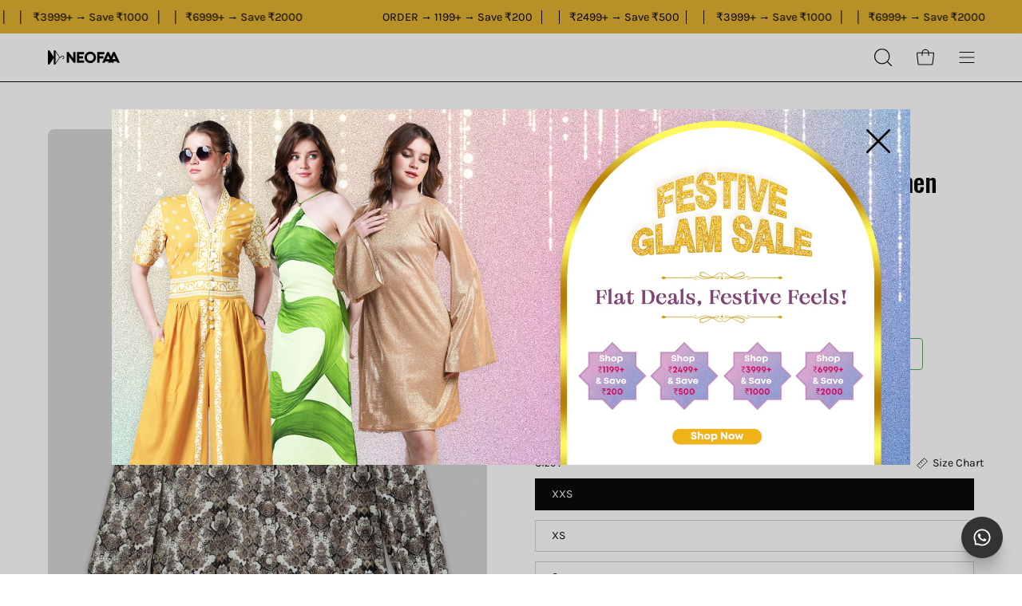

--- FILE ---
content_type: text/html; charset=utf-8
request_url: https://neofaa.com/products/exclusive-trendy-sleeve-shirt-for-women-nfaprtp00376
body_size: 84127
content:
<!doctype html>
<html class="no-js no-touch" lang="en">
<head>  
  <meta charset="utf-8">
  <meta name="google-site-verification" content="vV9HFiPh3ZybPk_a0qiUTvZGZwZrdBsVK9lRqzGSbpw" />
  <meta http-equiv='X-UA-Compatible' content='IE=edge'>
  <meta name="viewport" content="width=device-width, height=device-height, initial-scale=1.0, minimum-scale=1.0">
  <link rel="canonical" href="https://neofaa.com/products/exclusive-trendy-sleeve-shirt-for-women-nfaprtp00376" />
  <link rel="preconnect" href="https://cdn.shopify.com" crossorigin>
  <link rel="preconnect" href="https://fonts.shopify.com" crossorigin>
  <link rel="preconnect" href="https://monorail-edge.shopifysvc.com" crossorigin>

  <link href="//neofaa.com/cdn/shop/t/88/assets/theme.css?v=63407022648110085111755503588" as="style" rel="preload">
  

  <link href="//neofaa.com/cdn/shop/t/88/assets/lazysizes.min.js?v=111431644619468174291755503588" as="script" rel="preload">
  <link href="//neofaa.com/cdn/shop/t/88/assets/vendor.js?v=74877493214922022811755503588" as="script" rel="preload">
  <link href="//neofaa.com/cdn/shop/t/88/assets/theme.js?v=159378997288007235941755503588" as="script" rel="preload">
  <link href="//neofaa.com/cdn/shop/t/88/assets/discount-tier.js?v=58755445349953633541755503588" as="script" rel="preload">


  <link rel="preload" as="image" href="//neofaa.com/cdn/shop/t/88/assets/loading.svg?v=91665432863842511931755503588"><link rel="preload" as="image" href="//neofaa.com/cdn/shop/files/logo_150x30.webp?v=1688040220" data-preload="150x30"><style data-shopify>:root { --loader-image-size: 150px; }html:not(.is-loading) .loading-overlay { opacity: 0; visibility: hidden; pointer-events: none; }
    .loading-overlay { position: fixed; top: 0; left: 0; z-index: 99999; width: 100vw; height: 100vh; display: flex; align-items: center; justify-content: center; background: var(--bg); transition: opacity 0.3s ease-out, visibility 0s linear 0.3s; }
    .loading-overlay .loader__image--fallback { width: 320px; height: 100%; background: var(--loader-image) no-repeat center center/contain; }
    .loader__image__holder { position: absolute; top: 0; left: 0; width: 100%; height: 100%; font-size: 0; display: flex; align-items: center; justify-content: center; animation: pulse-loading 2s infinite ease-in-out; }
    .loader__image { max-width: 150px; height: auto; object-fit: contain; }</style><script>
    const loadingAppearance = "once";
    const loaded = sessionStorage.getItem('loaded');

    if (loadingAppearance === 'once') {
      if (loaded === null) {
        sessionStorage.setItem('loaded', true);
        document.documentElement.classList.add('is-loading');
      }
    } else {
      document.documentElement.classList.add('is-loading');
    }
  </script><link rel="shortcut icon" href="//neofaa.com/cdn/shop/files/Favicon_NEOFAA_32x32.png?v=1644058326" type="image/png" /><script type="application/javascript">
checkoutBuyer = "https://fastrr-boost-ui.pickrr.com/";
</script>
<input type="hidden" value="neofaa.com" id="sellerDomain"/>
<link rel="stylesheet" href="https://fastrr-boost-ui.pickrr.com/assets/styles/shopify.css">
<script src="https://fastrr-boost-ui.pickrr.com/assets/js/channels/shopify.js" defer></script>
<script src="https://fastrr-boost-ui.pickrr.com/assets/js/channels/shiprocketMarketing.js"></script>
<input type="hidden" value="rz" id="template"/>
<input type="hidden" value="percent" id="discountType"/>
<input type="hidden" value="10" id="discValue"/> 
<style>
 .sr-headless-checkout {
  font-family: inherit;
  font-size: 14.4px;
  font-weight: 400;
  border-radius: 0px;
  height: 51px;
  
  /* margin-top:3px;*/
 }
 .shiprocket-headless{
  width:100%;
 }
/* .sr-discount-label{
 font-size:0px !important;
}
 .sr-discount-label:before{
  content:"EXTRA 5% OFF on PERFUMES";
  font-size: 9px;
  color: #000;
  text-transform: none;
  top: -8px;
  left: 6px;
  background-color: #53FF73;
  border-radius: 3px;
  padding: 0 10px;
} */
</style>
<script>
  function getUserTimezone() {
    return Intl.DateTimeFormat().resolvedOptions().timeZone;
  }
  function renderButton(showShiprocketCheckout) {
    let modifiedCSS = "";
    if (showShiprocketCheckout) {
      modifiedCSS = `
        button[name="checkout"]{display:none !important;}
        .shopify-payment-button__button.shopify-payment-button__button--unbranded{display:none !important;}
      `;
    } else {
      modifiedCSS = `
        .shiprocket-headless{display:none !important;}
      `;
    }
    const styleElement = document.createElement("style");
    styleElement.textContent = modifiedCSS;
    document.head.appendChild(styleElement);
  }
  function checkAndSetButtonVisibility() {
    const indiaTimezones = ["Asia/Kolkata", "Asia/Calcutta"];
    const userTimezone = getUserTimezone();
    const isIndia = indiaTimezones.includes(userTimezone);
    renderButton(isIndia);
  }
  checkAndSetButtonVisibility();
</script> 
  
  <title>Exclusive Trendy Sleeve Shirt For Women &ndash; neofaa.com</title><meta name="description" content="Description This year, match the season with our loose-fitting shirt. This moss georgette shirt has long loose sleeves with buttoned cuffs and a lovely paisley design. It features a back, a regular fit for ease of movement, a shirt collar, and a normal fit. Dress it up with our selection of pants and your preferred pai"><link rel="preload" as="font" href="//neofaa.com/cdn/fonts/karla/karla_n4.40497e07df527e6a50e58fb17ef1950c72f3e32c.woff2" type="font/woff2" crossorigin><link rel="preload" as="font" href="//neofaa.com/cdn/fonts/oswald/oswald_n5.8ad4910bfdb43e150746ef7aa67f3553e3abe8e2.woff2" type="font/woff2" crossorigin><style data-shopify>@font-face {
  font-family: Oswald;
  font-weight: 500;
  font-style: normal;
  font-display: swap;
  src: url("//neofaa.com/cdn/fonts/oswald/oswald_n5.8ad4910bfdb43e150746ef7aa67f3553e3abe8e2.woff2") format("woff2"),
       url("//neofaa.com/cdn/fonts/oswald/oswald_n5.93ee52108163c48c91111cf33b0a57021467b66e.woff") format("woff");
}

@font-face {
  font-family: Karla;
  font-weight: 400;
  font-style: normal;
  font-display: swap;
  src: url("//neofaa.com/cdn/fonts/karla/karla_n4.40497e07df527e6a50e58fb17ef1950c72f3e32c.woff2") format("woff2"),
       url("//neofaa.com/cdn/fonts/karla/karla_n4.e9f6f9de321061073c6bfe03c28976ba8ce6ee18.woff") format("woff");
}



  @font-face {
  font-family: Oswald;
  font-weight: 600;
  font-style: normal;
  font-display: swap;
  src: url("//neofaa.com/cdn/fonts/oswald/oswald_n6.26b6bffb711f770c328e7af9685d4798dcb4f0b3.woff2") format("woff2"),
       url("//neofaa.com/cdn/fonts/oswald/oswald_n6.2feb7f52d7eb157822c86dfd93893da013b08d5d.woff") format("woff");
}




  @font-face {
  font-family: Oswald;
  font-weight: 200;
  font-style: normal;
  font-display: swap;
  src: url("//neofaa.com/cdn/fonts/oswald/oswald_n2.14ca1553c4d858b47dc9f36522250cf755cb3776.woff2") format("woff2"),
       url("//neofaa.com/cdn/fonts/oswald/oswald_n2.ff416699c1319d2cac083dbc80a6e345193c85fc.woff") format("woff");
}




  @font-face {
  font-family: Oswald;
  font-weight: 700;
  font-style: normal;
  font-display: swap;
  src: url("//neofaa.com/cdn/fonts/oswald/oswald_n7.b3ba3d6f1b341d51018e3cfba146932b55221727.woff2") format("woff2"),
       url("//neofaa.com/cdn/fonts/oswald/oswald_n7.6cec6bed2bb070310ad90e19ea7a56b65fd83c0b.woff") format("woff");
}




  @font-face {
  font-family: Karla;
  font-weight: 200;
  font-style: normal;
  font-display: swap;
  src: url("//neofaa.com/cdn/fonts/karla/karla_n2.c01c6abcceb59c2dfbe53f16f2fa746054360e79.woff2") format("woff2"),
       url("//neofaa.com/cdn/fonts/karla/karla_n2.1b2a0e8e4007556430943b5a277c57af80b4e6d6.woff") format("woff");
}




  @font-face {
  font-family: Karla;
  font-weight: 500;
  font-style: normal;
  font-display: swap;
  src: url("//neofaa.com/cdn/fonts/karla/karla_n5.0f2c50ba88af8c39d2756f2fc9dfccf18f808828.woff2") format("woff2"),
       url("//neofaa.com/cdn/fonts/karla/karla_n5.88d3e57f788ee4a41fa11fc99b9881ce077acdc2.woff") format("woff");
}




  @font-face {
  font-family: Karla;
  font-weight: 400;
  font-style: italic;
  font-display: swap;
  src: url("//neofaa.com/cdn/fonts/karla/karla_i4.2086039c16bcc3a78a72a2f7b471e3c4a7f873a6.woff2") format("woff2"),
       url("//neofaa.com/cdn/fonts/karla/karla_i4.7b9f59841a5960c16fa2a897a0716c8ebb183221.woff") format("woff");
}




  @font-face {
  font-family: Karla;
  font-weight: 700;
  font-style: italic;
  font-display: swap;
  src: url("//neofaa.com/cdn/fonts/karla/karla_i7.fe031cd65d6e02906286add4f6dda06afc2615f0.woff2") format("woff2"),
       url("//neofaa.com/cdn/fonts/karla/karla_i7.816d4949fa7f7d79314595d7003eda5b44e959e3.woff") format("woff");
}


:root {--COLOR-PRIMARY-OPPOSITE: #ffffff;
  --COLOR-PRIMARY-OPPOSITE-ALPHA-20: rgba(255, 255, 255, 0.2);
  --COLOR-PRIMARY-LIGHTEN-DARKEN-ALPHA-20: rgba(26, 26, 26, 0.2);
  --COLOR-PRIMARY-LIGHTEN-DARKEN-ALPHA-30: rgba(26, 26, 26, 0.3);

  --PRIMARY-BUTTONS-COLOR-BG: #000000;
  --PRIMARY-BUTTONS-COLOR-TEXT: #ffffff;
  --PRIMARY-BUTTONS-COLOR-BORDER: #000000;

  --PRIMARY-BUTTONS-COLOR-LIGHTEN-DARKEN: #1a1a1a;

  --PRIMARY-BUTTONS-COLOR-ALPHA-05: rgba(0, 0, 0, 0.05);
  --PRIMARY-BUTTONS-COLOR-ALPHA-10: rgba(0, 0, 0, 0.1);
  --PRIMARY-BUTTONS-COLOR-ALPHA-50: rgba(0, 0, 0, 0.5);--COLOR-SECONDARY-OPPOSITE: #000000;
  --COLOR-SECONDARY-OPPOSITE-ALPHA-20: rgba(0, 0, 0, 0.2);
  --COLOR-SECONDARY-LIGHTEN-DARKEN-ALPHA-20: rgba(230, 230, 230, 0.2);
  --COLOR-SECONDARY-LIGHTEN-DARKEN-ALPHA-30: rgba(230, 230, 230, 0.3);

  --SECONDARY-BUTTONS-COLOR-BG: #ffffff;
  --SECONDARY-BUTTONS-COLOR-TEXT: #000000;
  --SECONDARY-BUTTONS-COLOR-BORDER: #ffffff;

  --SECONDARY-BUTTONS-COLOR-ALPHA-05: rgba(255, 255, 255, 0.05);
  --SECONDARY-BUTTONS-COLOR-ALPHA-10: rgba(255, 255, 255, 0.1);
  --SECONDARY-BUTTONS-COLOR-ALPHA-50: rgba(255, 255, 255, 0.5);--OUTLINE-BUTTONS-PRIMARY-BG: transparent;
  --OUTLINE-BUTTONS-PRIMARY-TEXT: #000000;
  --OUTLINE-BUTTONS-PRIMARY-BORDER: #000000;
  --OUTLINE-BUTTONS-PRIMARY-BG-HOVER: rgba(26, 26, 26, 0.2);

  --OUTLINE-BUTTONS-SECONDARY-BG: transparent;
  --OUTLINE-BUTTONS-SECONDARY-TEXT: #ffffff;
  --OUTLINE-BUTTONS-SECONDARY-BORDER: #ffffff;
  --OUTLINE-BUTTONS-SECONDARY-BG-HOVER: rgba(230, 230, 230, 0.2);

  --OUTLINE-BUTTONS-WHITE-BG: transparent;
  --OUTLINE-BUTTONS-WHITE-TEXT: #ffffff;
  --OUTLINE-BUTTONS-WHITE-BORDER: #ffffff;

  --OUTLINE-BUTTONS-BLACK-BG: transparent;
  --OUTLINE-BUTTONS-BLACK-TEXT: #000000;
  --OUTLINE-BUTTONS-BLACK-BORDER: #000000;--OUTLINE-SOLID-BUTTONS-PRIMARY-BG: #000000;
  --OUTLINE-SOLID-BUTTONS-PRIMARY-TEXT: #ffffff;
  --OUTLINE-SOLID-BUTTONS-PRIMARY-BORDER: #ffffff;
  --OUTLINE-SOLID-BUTTONS-PRIMARY-BG-HOVER: rgba(255, 255, 255, 0.2);

  --OUTLINE-SOLID-BUTTONS-SECONDARY-BG: #ffffff;
  --OUTLINE-SOLID-BUTTONS-SECONDARY-TEXT: #000000;
  --OUTLINE-SOLID-BUTTONS-SECONDARY-BORDER: #000000;
  --OUTLINE-SOLID-BUTTONS-SECONDARY-BG-HOVER: rgba(0, 0, 0, 0.2);

  --OUTLINE-SOLID-BUTTONS-WHITE-BG: #ffffff;
  --OUTLINE-SOLID-BUTTONS-WHITE-TEXT: #000000;
  --OUTLINE-SOLID-BUTTONS-WHITE-BORDER: #000000;

  --OUTLINE-SOLID-BUTTONS-BLACK-BG: #000000;
  --OUTLINE-SOLID-BUTTONS-BLACK-TEXT: #ffffff;
  --OUTLINE-SOLID-BUTTONS-BLACK-BORDER: #ffffff;--COLOR-HEADING: #0b0b0b;
  --COLOR-TEXT: #0b0b0b;
  --COLOR-TEXT-DARKEN: #000000;
  --COLOR-TEXT-LIGHTEN: #3e3e3e;
  --COLOR-TEXT-ALPHA-5: rgba(11, 11, 11, 0.05);
  --COLOR-TEXT-ALPHA-8: rgba(11, 11, 11, 0.08);
  --COLOR-TEXT-ALPHA-10: rgba(11, 11, 11, 0.1);
  --COLOR-TEXT-ALPHA-15: rgba(11, 11, 11, 0.15);
  --COLOR-TEXT-ALPHA-20: rgba(11, 11, 11, 0.2);
  --COLOR-TEXT-ALPHA-25: rgba(11, 11, 11, 0.25);
  --COLOR-TEXT-ALPHA-50: rgba(11, 11, 11, 0.5);
  --COLOR-TEXT-ALPHA-60: rgba(11, 11, 11, 0.6);
  --COLOR-TEXT-ALPHA-85: rgba(11, 11, 11, 0.85);

  --COLOR-BG: #ffffff;
  --COLOR-BG-ALPHA-25: rgba(255, 255, 255, 0.25);
  --COLOR-BG-ALPHA-35: rgba(255, 255, 255, 0.35);
  --COLOR-BG-ALPHA-60: rgba(255, 255, 255, 0.6);
  --COLOR-BG-ALPHA-65: rgba(255, 255, 255, 0.65);
  --COLOR-BG-ALPHA-85: rgba(255, 255, 255, 0.85);
  --COLOR-BG-OVERLAY: rgba(255, 255, 255, 0.75);
  --COLOR-BG-DARKEN: #e6e6e6;
  --COLOR-BG-LIGHTEN-DARKEN: #e6e6e6;
  --COLOR-BG-LIGHTEN-DARKEN-2: #cdcdcd;
  --COLOR-BG-LIGHTEN-DARKEN-3: #b3b3b3;
  --COLOR-BG-LIGHTEN-DARKEN-4: #9a9a9a;
  --COLOR-BG-LIGHTEN-DARKEN-CONTRAST: #b3b3b3;
  --COLOR-BG-LIGHTEN-DARKEN-CONTRAST-2: #999999;
  --COLOR-BG-LIGHTEN-DARKEN-CONTRAST-3: #808080;
  --COLOR-BG-LIGHTEN-DARKEN-CONTRAST-4: #666666;

  --COLOR-BG-SECONDARY: #f1efe8;
  --COLOR-BG-SECONDARY-LIGHTEN-DARKEN: #ded9c8;
  --COLOR-BG-SECONDARY-LIGHTEN-DARKEN-CONTRAST: #887c52;

  --COLOR-BG-ACCENT: #f7f7f7;

  --COLOR-INPUT-BG: #ffffff;

  --COLOR-ACCENT: #000000;
  --COLOR-ACCENT-TEXT: #fff;

  --COLOR-BORDER: #d3d3d3;
  --COLOR-BORDER-ALPHA-15: rgba(211, 211, 211, 0.15);
  --COLOR-BORDER-ALPHA-30: rgba(211, 211, 211, 0.3);
  --COLOR-BORDER-ALPHA-50: rgba(211, 211, 211, 0.5);
  --COLOR-BORDER-ALPHA-65: rgba(211, 211, 211, 0.65);
  --COLOR-BORDER-LIGHTEN-DARKEN: #868686;
  --COLOR-BORDER-HAIRLINE: #f7f7f7;

  --COLOR-SALE-BG: #ff6d6d;
  --COLOR-SALE-TEXT: #ffffff;
  --COLOR-CUSTOM-BG: #ffffff;
  --COLOR-CUSTOM-TEXT: #000000;
  --COLOR-SOLD-BG: #d3d3d3;
  --COLOR-SOLD-TEXT: #ffffff;
  --COLOR-SAVING-BG: #ff6d6d;
  --COLOR-SAVING-TEXT: #ffffff;

  --COLOR-WHITE-BLACK: fff;
  --COLOR-BLACK-WHITE: #000;--COLOR-DISABLED-GREY: rgba(11, 11, 11, 0.05);
  --COLOR-DISABLED-GREY-DARKEN: rgba(11, 11, 11, 0.45);
  --COLOR-ERROR: #D02E2E;
  --COLOR-ERROR-BG: #f3cbcb;
  --COLOR-SUCCESS: #56AD6A;
  --COLOR-SUCCESS-BG: #ECFEF0;
  --COLOR-WARN: #ECBD5E;
  --COLOR-TRANSPARENT: rgba(255, 255, 255, 0);

  --COLOR-WHITE: #ffffff;
  --COLOR-WHITE-DARKEN: #f2f2f2;
  --COLOR-WHITE-ALPHA-10: rgba(255, 255, 255, 0.1);
  --COLOR-WHITE-ALPHA-20: rgba(255, 255, 255, 0.2);
  --COLOR-WHITE-ALPHA-25: rgba(255, 255, 255, 0.25);
  --COLOR-WHITE-ALPHA-50: rgba(255, 255, 255, 0.5);
  --COLOR-WHITE-ALPHA-60: rgba(255, 255, 255, 0.6);
  --COLOR-BLACK: #000000;
  --COLOR-BLACK-LIGHTEN: #1a1a1a;
  --COLOR-BLACK-ALPHA-10: rgba(0, 0, 0, 0.1);
  --COLOR-BLACK-ALPHA-20: rgba(0, 0, 0, 0.2);
  --COLOR-BLACK-ALPHA-25: rgba(0, 0, 0, 0.25);
  --COLOR-BLACK-ALPHA-50: rgba(0, 0, 0, 0.5);
  --COLOR-BLACK-ALPHA-60: rgba(0, 0, 0, 0.6);--FONT-STACK-BODY: Karla, sans-serif;
  --FONT-STYLE-BODY: normal;
  --FONT-STYLE-BODY-ITALIC: italic;
  --FONT-ADJUST-BODY: 1.0;

  --FONT-WEIGHT-BODY: 400;
  --FONT-WEIGHT-BODY-LIGHT: 200;
  --FONT-WEIGHT-BODY-MEDIUM: 700;
  --FONT-WEIGHT-BODY-BOLD: 500;

  --FONT-STACK-HEADING: Oswald, sans-serif;
  --FONT-STYLE-HEADING: normal;
  --FONT-STYLE-HEADING-ITALIC: ;
  --FONT-ADJUST-HEADING: 1.0;

  --FONT-WEIGHT-HEADING: 500;
  --FONT-WEIGHT-HEADING-LIGHT: 200;
  --FONT-WEIGHT-HEADING-MEDIUM: 700;
  --FONT-WEIGHT-HEADING-BOLD: 600;

  --FONT-STACK-NAV: Karla, sans-serif;
  --FONT-STYLE-NAV: normal;
  --FONT-STYLE-NAV-ITALIC: italic;
  --FONT-ADJUST-NAV: 0.85;

  --FONT-WEIGHT-NAV: 400;
  --FONT-WEIGHT-NAV-LIGHT: 200;
  --FONT-WEIGHT-NAV-MEDIUM: 700;
  --FONT-WEIGHT-NAV-BOLD: 500;

  --FONT-STACK-BUTTON: Karla, sans-serif;
  --FONT-STYLE-BUTTON: normal;
  --FONT-STYLE-BUTTON-ITALIC: italic;
  --FONT-ADJUST-BUTTON: 0.9;

  --FONT-WEIGHT-BUTTON: 400;
  --FONT-WEIGHT-BUTTON-MEDIUM: 700;
  --FONT-WEIGHT-BUTTON-BOLD: 500;

  --FONT-STACK-SUBHEADING: Oswald, sans-serif;
  --FONT-STYLE-SUBHEADING: normal;
  --FONT-STYLE-SUBHEADING-ITALIC: ;
  --FONT-ADJUST-SUBHEADING: 1.0;

  --FONT-WEIGHT-SUBHEADING: 500;
  --FONT-WEIGHT-SUBHEADING-LIGHT: 200;
  --FONT-WEIGHT-SUBHEADING-MEDIUM: 700;
  --FONT-WEIGHT-SUBHEADING-BOLD: 600;

  

  --LETTER-SPACING-SUBHEADING: 0.2em;
  --LETTER-SPACING-BUTTON: 0.0em;

  --BUTTON-TEXT-CAPS: none;
  --SUBHEADING-TEXT-CAPS: uppercase;--FONT-SIZE-INPUT: 1.0rem;--RADIUS: 0px;
  --RADIUS-SMALL: 0px;
  --RADIUS-TINY: 0px;
  --RADIUS-BADGE: 0px;
  --RADIUS-CHECKBOX: 0px;
  --RADIUS-TEXTAREA: 0px;--PRODUCT-MEDIA-PADDING-TOP: 150.0%;--BORDER-WIDTH: 1px;--STROKE-WIDTH: 12px;--SITE-WIDTH: 1440px;
  --SITE-WIDTH-NARROW: 840px;--ICON-ARROW-RIGHT: url( "//neofaa.com/cdn/shop/t/88/assets/icon-chevron-right.svg?v=115618353204357621731755503588" );--loading-svg: url( "//neofaa.com/cdn/shop/t/88/assets/loading.svg?v=91665432863842511931755503588" );
  --icon-check: url( "//neofaa.com/cdn/shop/t/88/assets/icon-check.svg?v=175316081881880408121755503588" );
  --icon-check-swatch: url( "//neofaa.com/cdn/shop/t/88/assets/icon-check-swatch.svg?v=131897745589030387781755503588" );
  --icon-zoom-in: url( "//neofaa.com/cdn/shop/t/88/assets/icon-zoom-in.svg?v=157433013461716915331755503588" );
  --icon-zoom-out: url( "//neofaa.com/cdn/shop/t/88/assets/icon-zoom-out.svg?v=164909107869959372931755503588" );--collection-sticky-bar-height: 0px;
  --collection-image-padding-top: 60%;

  --drawer-width: 400px;
  --drawer-transition: transform 0.4s cubic-bezier(0.46, 0.01, 0.32, 1);--gutter: 60px;
  --gutter-mobile: 20px;
  --grid-gutter: 20px;
  --grid-gutter-mobile: 35px;--inner: 20px;
  --inner-tablet: 18px;
  --inner-mobile: 16px;--grid: repeat(4, minmax(0, 1fr));
  --grid-tablet: repeat(3, minmax(0, 1fr));
  --grid-mobile: repeat(2, minmax(0, 1fr));
  --megamenu-grid: repeat(4, minmax(0, 1fr));
  --grid-row: 1 / span 4;--scrollbar-width: 0px;--overlay: #000;
  --overlay-opacity: 1;--swatch-width: 40px;
  --swatch-height: 20px;
  --swatch-size: 32px;
  --swatch-size-mobile: 30px;

  
  --move-offset: 20px;

  
  --autoplay-speed: 2200ms;

  

    --filter-bg: 1.0;
    --product-filter-bg: 1.0;}</style><script>if(navigator.platform =="Linux x86_64"){ YETT_BLACKLIST = [/main.min/,/universal/,/bundle.min/,/gtm/,/jquery.min/,/vstar-review/,/59a2e53/,/76231a5/,/icart.bundle/]; !function(t,e){"object"==typeof exports&&"undefined"!=typeof module?e(exports):"function"==typeof define&&define.amd?define(["exports"],e):e(t.yett={})}(this,function(t){"use strict";var e={blacklist:window.YETT_BLACKLIST,whitelist:window.YETT_WHITELIST},r={blacklisted:[]},n=function(t,r){return t&&(!r||"javascript/blocked"!==r)&&(!e.blacklist||e.blacklist.some(function(e){return e.test(t)}))&&(!e.whitelist||e.whitelist.every(function(e){return!e.test(t)}))},i=function(t){var r=t.getAttribute("src");return e.blacklist&&e.blacklist.every(function(t){return!t.test(r)})||e.whitelist&&e.whitelist.some(function(t){return t.test(r)})},c=new MutationObserver(function(t){t.forEach(function(t){for(var e=t.addedNodes,i=function(t){var i=e[t];if(1===i.nodeType&&"SCRIPT"===i.tagName){var c=i.src,o=i.type;if(n(c,o)){r.blacklisted.push(i.cloneNode()),i.type="javascript/blocked";i.addEventListener("beforescriptexecute",function t(e){"javascript/blocked"===i.getAttribute("type")&&e.preventDefault(),i.removeEventListener("beforescriptexecute",t)}),i.parentElement.removeChild(i)}}},c=0;c<e.length;c++)i(c)})});c.observe(document.documentElement,{childList:!0,subtree:!0});var o=document.createElement;document.createElement=function(){for(var t=arguments.length,e=Array(t),r=0;r<t;r++)e[r]=arguments[r];if("script"!==e[0].toLowerCase())return o.bind(document).apply(void 0,e);var i=o.bind(document).apply(void 0,e),c=i.setAttribute.bind(i);return Object.defineProperties(i,{src:{get:function(){return i.getAttribute("src")},set:function(t){return n(t,i.type)&&c("type","javascript/blocked"),c("src",t),!0}},type:{set:function(t){var e=n(i.src,i.type)?"javascript/blocked":t;return c("type",e),!0}}}),i.setAttribute=function(t,e){"type"===t||"src"===t?i[t]=e:HTMLScriptElement.prototype.setAttribute.call(i,t,e)},i};var l=function(t){if(Array.isArray(t)){for(var e=0,r=Array(t.length);e<t.length;e++)r[e]=t[e];return r}return Array.from(t)},a=new RegExp("[|\\{}()[\\]^$+?.]","g");t.unblock=function(){for(var t=arguments.length,n=Array(t),o=0;o<t;o++)n[o]=arguments[o];n.length<1?(e.blacklist=[],e.whitelist=[]):(e.blacklist&&(e.blacklist=e.blacklist.filter(function(t){return n.every(function(e){return!t.test(e)})})),e.whitelist&&(e.whitelist=[].concat(l(e.whitelist),l(n.map(function(t){var r="."+t.replace(a,"\\$&")+".*";return e.whitelist.find(function(t){return t.toString()===r.toString()})?null:new RegExp(r)}).filter(Boolean)))));for(var s=document.querySelectorAll('script[type="javascript/blocked"]'),u=0;u<s.length;u++){var p=s[u];i(p)&&(p.type="application/javascript",r.blacklisted.push(p),p.parentElement.removeChild(p))}var d=0;[].concat(l(r.blacklisted)).forEach(function(t,e){if(i(t)){var n=document.createElement("script");n.setAttribute("src",t.src),n.setAttribute("type","application/javascript"),document.head.appendChild(n),r.blacklisted.splice(e-d,1),d++}}),e.blacklist&&e.blacklist.length<1&&c.disconnect()},Object.defineProperty(t,"__esModule",{value:!0})});}</script>                                                                                                                                                                                                                                                                         <link href="//neofaa.com/cdn/shop/t/88/assets/theme.css?v=63407022648110085111755503588" rel="stylesheet" type="text/css" media="all" /><link href="//neofaa.com/cdn/shop/t/88/assets/custom.css?v=82641108153693234341767866121" rel="stylesheet" type="text/css" media="all" />
  <link href="//neofaa.com/cdn/shop/t/88/assets/responsive.css?v=3429376900171290261755503588" rel="stylesheet" type="text/css" media="all" />
  
  <script src="https://ajax.googleapis.com/ajax/libs/jquery/3.6.4/jquery.min.js"></script><script type="text/javascript">
     window.globalVariables = {
        cart: {"note":null,"attributes":{},"original_total_price":0,"total_price":0,"total_discount":0,"total_weight":0.0,"item_count":0,"items":[],"requires_shipping":false,"currency":"INR","items_subtotal_price":0,"cart_level_discount_applications":[],"checkout_charge_amount":0},
        money_format: "₹ {{amount}}",
      } 
  </script>  
  <script type="text/javascript">
   
     tiered_discount : true
    if (window.MSInputMethodContext && document.documentMode) {
      var scripts = document.getElementsByTagName('script')[0];
      var polyfill = document.createElement("script");
      polyfill.defer = true;
      polyfill.src = "//neofaa.com/cdn/shop/t/88/assets/ie11.js?v=164037955086922138091755503588";

      scripts.parentNode.insertBefore(polyfill, scripts);

      document.documentElement.classList.add('ie11');
    } else {
      document.documentElement.className = document.documentElement.className.replace('no-js', 'js');
    }

    document.addEventListener('lazyloaded', (e) => {
      const lazyImage = e.target.parentNode;
      if (lazyImage.classList.contains('lazy-image')) {
        // Wait for the fade in images animation to complete
        setTimeout(() => {
          lazyImage.style.backgroundImage = 'none';
        }, 500);
      }
    });

    let root = '/';
    if (root[root.length - 1] !== '/') {
      root = `${root}/`;
    }

    window.theme = {
      routes: {
        root: root,
        cart_url: "\/cart",
        cart_add_url: "\/cart\/add",
        cart_change_url: "\/cart\/change",
        shop_url: "https:\/\/neofaa.com",
        predictiveSearchUrl: '/search/suggest',
        product_recommendations_url: "\/recommendations\/products"
      },
      assets: {
        photoswipe: '//neofaa.com/cdn/shop/t/88/assets/photoswipe.js?v=162613001030112971491755503588',
        smoothscroll: '//neofaa.com/cdn/shop/t/88/assets/smoothscroll.js?v=37906625415260927261755503588',
        no_image: "//neofaa.com/cdn/shop/files/logo_1024x.webp?v=1688040220",
        swatches: '//neofaa.com/cdn/shop/t/88/assets/swatches.json?v=145016219912053494851755503588',
        base: "//neofaa.com/cdn/shop/t/88/assets/"
      },
      strings: {
        add_to_cart: "Add to Cart",
        cart_acceptance_error: "You must accept our terms and conditions.",
        cart_empty: "Your cart is currently empty.",
        cart_price: "Price",
        cart_quantity: "Quantity",
        cart_items_one: "{{ count }} item",
        cart_items_many: "{{ count }} items",
        cart_title: "Cart",
        cart_total: "Total",
        continue_shopping: "Continue Shopping",
        free: "Free",
        limit_error: "Sorry, looks like we don\u0026#39;t have enough of this product.",
        preorder: "Pre-Order",
        remove: "Remove",
        sale_badge_text: "Sale",
        saving_badge: "Save {{ discount }}",
        saving_up_to_badge: "-{{ discount }}",
        sold_out: "Sold Out",
        subscription: "Subscription",
        unavailable: "Unavailable",
        unit_price_label: "Unit price",
        unit_price_separator: "per",
        zero_qty_error: "Quantity must be greater than 0.",
        delete_confirm: "Are you sure you wish to delete this address?",
        newsletter_product_availability: "Notify Me When It’s Available"
      },
      icons: {
        plus: '<svg aria-hidden="true" focusable="false" role="presentation" class="icon icon-toggle-plus" viewBox="0 0 192 192"><path d="M30 96h132M96 30v132" stroke="currentColor" stroke-linecap="round" stroke-linejoin="round"/></svg>',
        minus: '<svg aria-hidden="true" focusable="false" role="presentation" class="icon icon-toggle-minus" viewBox="0 0 192 192"><path d="M30 96h132" stroke="currentColor" stroke-linecap="round" stroke-linejoin="round"/></svg>',
        close: '<svg aria-hidden="true" focusable="false" role="presentation" class="icon icon-close" viewBox="0 0 192 192"><path d="M150 42 42 150M150 150 42 42" stroke="currentColor" stroke-linecap="round" stroke-linejoin="round"/></svg>'
      },
      settings: {
        animations: false,
        cartType: "drawer",
        enableAcceptTerms: false,
        enableInfinityScroll: false,
        enablePaymentButton: false,
        gridImageSize: "cover",
        gridImageAspectRatio: 1.5,
        mobileMenuBehaviour: "link",
        productGridHover: "slideshow",
        savingBadgeType: "percentage",
        showSaleBadge: true,
        showSoldBadge: true,
        showSavingBadge: true,
        quickBuy: "quick_buy",
        suggestArticles: false,
        suggestCollections: true,
        suggestProducts: true,
        suggestPages: false,
        suggestionsResultsLimit: 10,
        currency_code_enable: true,
        hideInventoryCount: true,
        enableColorSwatchesCollection: true,
      },
      sizes: {
        mobile: 480,
        small: 768,
        large: 1024,
        widescreen: 1440
      },
      moneyFormat: "₹ {{amount}}",
      moneyWithCurrencyFormat: "₹ {{amount}}",
      subtotal: 0,
      cart: {"note":null,"attributes":{},"original_total_price":0,"total_price":0,"total_discount":0,"total_weight":0.0,"item_count":0,"items":[],"requires_shipping":false,"currency":"INR","items_subtotal_price":0,"cart_level_discount_applications":[],"checkout_charge_amount":0},
      info: {
        name: 'Palo Alto'
      },
      version: '5.0.0'
    };
    window.lazySizesConfig = window.lazySizesConfig || {};
    window.lazySizesConfig.preloadAfterLoad = true;
    window.PaloAlto = window.PaloAlto || {};
    window.slate = window.slate || {};
    window.isHeaderTransparent = false;
    window.stickyHeaderHeight = 60;
    window.lastWindowWidth = window.innerWidth || document.documentElement.clientWidth;
  </script>
  <script src="//neofaa.com/cdn/shop/t/88/assets/lazysizes.min.js?v=111431644619468174291755503588" async="async"></script><script src="//neofaa.com/cdn/shop/t/88/assets/vendor.js?v=74877493214922022811755503588" defer="defer"></script>
  <script src="//neofaa.com/cdn/shop/t/88/assets/theme.dev2.js?v=37089594248907134971755503588" defer="defer"></script>

<meta property="og:site_name" content="neofaa.com">
<meta property="og:url" content="https://neofaa.com/products/exclusive-trendy-sleeve-shirt-for-women-nfaprtp00376">
<meta property="og:title" content="Exclusive Trendy Sleeve Shirt For Women">
<meta property="og:type" content="product">
<meta property="og:description" content="Description This year, match the season with our loose-fitting shirt. This moss georgette shirt has long loose sleeves with buttoned cuffs and a lovely paisley design. It features a back, a regular fit for ease of movement, a shirt collar, and a normal fit. Dress it up with our selection of pants and your preferred pai"><meta property="og:image" content="http://neofaa.com/cdn/shop/files/NFAPRTP00376_1.jpg?v=1744368081">
  <meta property="og:image:secure_url" content="https://neofaa.com/cdn/shop/files/NFAPRTP00376_1.jpg?v=1744368081">
  <meta property="og:image:width" content="3000">
  <meta property="og:image:height" content="4500"><meta property="og:price:amount" content="2,249.00">
  <meta property="og:price:currency" content="INR"><link rel="preload" href="//cdn.shopify.com/s/files/1/0574/1140/3910/files/critical-resources.js" as="script"><script src="//cdn.shopify.com/s/files/1/0574/1140/3910/files/critical-resources.js"></script><script src="//cdn.shopify.com/s/files/1/0574/1140/3910/files/option_selection.js"></script><script src="//cdn.shopify.com/s/files/1/0574/1140/3910/files/pre-loader.js" type="text/javascript"></script><script src="//cdn.shopify.com/s/files/1/0574/1140/3910/files/function.js" type="text/javascript"></script><script src="//cdn.shopify.com/s/files/1/0574/1140/3910/files/bootstrap-1.0.js?v=1715713965"></script><script src="//cdn.shopify.com/s/files/1/0574/1140/3910/files/alpha-5.0.88.js" type="text/javascript"></script><meta name="twitter:site" content="@neofaaofficial"><meta name="twitter:card" content="summary_large_image">
<meta name="twitter:title" content="Exclusive Trendy Sleeve Shirt For Women">
<meta name="twitter:description" content="Description This year, match the season with our loose-fitting shirt. This moss georgette shirt has long loose sleeves with buttoned cuffs and a lovely paisley design. It features a back, a regular fit for ease of movement, a shirt collar, and a normal fit. Dress it up with our selection of pants and your preferred pai">

<script>

window.merchantInfo  = {
        mid: "19g6ils8mufx3",
        environment: "production",
        type: "merchantInfo",
  		storeId: "60578758907",
  		fbpixel: "676069240196121",
      }
var productFormSelector = '';
var cart = {"note":null,"attributes":{},"original_total_price":0,"total_price":0,"total_discount":0,"total_weight":0.0,"item_count":0,"items":[],"requires_shipping":false,"currency":"INR","items_subtotal_price":0,"cart_level_discount_applications":[],"checkout_charge_amount":0}
var templateName = 'product'
</script>

<script src="https://pdp.gokwik.co/merchant-integration/build/merchant.integration.js?v4"></script>
<script src="http://ajax.googleapis.com/ajax/libs/jquery/1.9.1/jquery.min.js"></script>
<script>
const getCountryData = async(element) =>{
  const getCountry = await fetch("/browsing_context_suggestions.json");
  const response = await getCountry.json();
  const res = response?.detected_values?.country_name;
  if(res === 'India'){

    if(document.querySelector('#block_buy_now')){
      document.querySelector('#block_buy_now').style.display = "block";
    }
     if(document.querySelector('#block_buy_now1')){
      document.querySelector('#block_buy_now1').style.display = "block";
    } 
      if(document.querySelector('.gokwik-checkout button')){
      document.querySelector('.gokwik-checkout button').style.display = "flex";
    }
  }else{

   
    if(document.querySelector('#shopify_buy_now')){
      document.querySelector('#shopify_buy_now').style.display = "block";
    }
    if(document.querySelector('#shopify_buy_now1')){
      document.querySelector('#shopify_buy_now1').style.display = "block";
    }
    if(document.querySelector('.shopify-payment-button__button')){
     document.querySelector('.shopify-payment-button__button').style.display = "block";
   }
    
        if(document.querySelector('button[name="checkout"]')){
      document.querySelector('button[name="checkout"]').style.display = "block";
    }
  }
}
getCountryData()
</script>
<script>
  window.addEventListener('gokwikLoaded', e => {

   $('.gokwik-checkout button').prop('disabled', false);
              $('.gokwik-checkout button').removeClass('disabled');
         $('#gokwik-buy-now').prop('disabled', false);
              $('#gokwik-buy-now').removeClass('disabled');

  const targetElement = document.querySelector("body");
  function debounce(func, delay) {
    let timeoutId;
    return function () {
      const context = this;
      const args = arguments;
      clearTimeout(timeoutId);
      timeoutId = setTimeout(function () {
        func.apply(context, args);
      }, delay);
    };
  }
  const observer = new MutationObserver(() => {
    const homeSelector = document.querySelector('.popup-quick-view__item #gokwik-buy-now');
    if(homeSelector){
    var disabledElements = document.querySelectorAll('.disabled');
      disabledElements.forEach(function (element) {
        element.removeAttribute('disabled');
        element.classList.remove('disabled');
      });
    }
    getCountryData();
    debouncedMyTimer();
  });
  const debouncedMyTimer = debounce(() => {
    observer.disconnect();
    enableGokwikCart();
    observer.observe(targetElement, { childList: true, subtree: true });
  }, 700);
  function enableGokwikCart() {
      $('.gokwik-checkout button').prop('disabled', false);
              $('.gokwik-checkout button').removeClass('disabled');

  }
  const config = { childList: true, subtree: true };
  observer.observe(targetElement, config);
});
</script>

<style>

.gokwik-checkout {
  width: 100%;
  display: flex;
  justify-content: center;
  flex-direction: column;
  align-items: end;
  margin-top: 10px;
}
.gokwik-checkout button {
  max-width:100%;
  width: 100%;
  border: 1px solid;
  display: flex!important;
  justify-content: center;
  align-items: center;
  background: #000000;
  position: relative;
  margin: 0;
cursor: pointer;
  padding: 5px 10px;
  height:50px;
}
#gokwik-buy-now.disabled, .gokwik-disabled{
  opacity:0.5;
  cursor: not-allowed;
  }
  .gokwik-checkout button:focus {
  outline: none;
}
.gokwik-checkout button > span {
  display: flex;
}
.gokwik-checkout button > span.btn-text {
  display: flex;
  flex-direction: column;
  color: #ffffff;
  align-items: center;
}
.gokwik-checkout button > span.btn-text > span:last-child {
	padding-top: 0px;
    font-size: 9px;
    line-height: 10px;
    text-transform: initial;
}
.gokwik-checkout button > span.btn-text > span:first-child {
   font-size: 15px;
}
.gokwik-checkout button > span.pay-opt-icon img:first-child {
  margin-right: 10px;
  margin-left: 10px;
}
/*   Additional */
.gokwik-checkout button.disabled{
  opacity:0.5;
  cursor: not-allowed;
  }
.gokwik-checkout button.disabled .addloadr#btn-loader{
   display: block!important;
}
  #gokwik-buy-now.disabled .addloadr#btn-loader{
   display: block!important;
}

@media(max-width:768px){

}
 

  

 #gokwik-buy-now {
   background: transparent;
   width: 100%;
   color: #000000;
   cursor: pointer;
   line-height: 1;
   border: 1px solid #000;
   padding: 15px 10px;
   font-size: 14px;
   position:relative;
   height:50px;
   margin-top:00px;
 }
 

/* Loader CSS */
  #btn-loader{
    display: none;
    position: absolute;
    top: 0;
    bottom: 0;
    left: 0;
    right: 0;
    justify-content: center;
    align-items: center;
    background:#000000;
    z-index: 9;
    
  } 

.cir-loader,
.cir-loader:after {
  border-radius: 50%;
  width: 35px;
  height: 35px;
}
.cir-loader {
  margin: 6px auto;
  font-size: 10px;
  position: relative;
  text-indent: -9999em;
  border-top: 0.5em solid rgba(255, 255, 255, 0.2);
  border-right: 0.5em solid rgba(255, 255, 255, 0.2);
  border-bottom: 0.5em solid rgba(255, 255, 255, 0.2);
  border-left: 0.5em solid #ffffff;
  -webkit-transform: translateZ(0);
  -ms-transform: translateZ(0);
  transform: translateZ(0);
  -webkit-animation: load8 1.1s infinite linear;
  animation: load8 1.1s infinite linear;
}
@-webkit-keyframes load8 {
  0% {
    -webkit-transform: rotate(0deg);
    transform: rotate(0deg);
  }
  100% {
    -webkit-transform: rotate(360deg);
    transform: rotate(360deg);
  }
}
@keyframes load8 {
  0% {
    -webkit-transform: rotate(0deg);
    transform: rotate(0deg);
  }
  100% {
    -webkit-transform: rotate(360deg);
    transform: rotate(360deg);
  }
}
</style> 





<script>window.performance && window.performance.mark && window.performance.mark('shopify.content_for_header.start');</script><meta name="google-site-verification" content="u_n2X7J7aWkoLn9Cqdkek1I15eA444oGfbz9QIztn8w">
<meta id="shopify-digital-wallet" name="shopify-digital-wallet" content="/60578758907/digital_wallets/dialog">
<link rel="alternate" type="application/json+oembed" href="https://neofaa.com/products/exclusive-trendy-sleeve-shirt-for-women-nfaprtp00376.oembed">
<script async="async" src="/checkouts/internal/preloads.js?locale=en-IN"></script>
<script id="shopify-features" type="application/json">{"accessToken":"9a09ae8671e040c3a018fb29b694b07c","betas":["rich-media-storefront-analytics"],"domain":"neofaa.com","predictiveSearch":true,"shopId":60578758907,"locale":"en"}</script>
<script>var Shopify = Shopify || {};
Shopify.shop = "neofaa-com.myshopify.com";
Shopify.locale = "en";
Shopify.currency = {"active":"INR","rate":"1.0"};
Shopify.country = "IN";
Shopify.theme = {"name":"Fv3\u003e of GoKwik \/\/ Speed Optimized\u003c\u003e 25-09 \/\/\/\/","id":153077776635,"schema_name":"Palo Alto","schema_version":"5.0.0","theme_store_id":777,"role":"main"};
Shopify.theme.handle = "null";
Shopify.theme.style = {"id":null,"handle":null};
Shopify.cdnHost = "neofaa.com/cdn";
Shopify.routes = Shopify.routes || {};
Shopify.routes.root = "/";</script>
<script type="module">!function(o){(o.Shopify=o.Shopify||{}).modules=!0}(window);</script>
<script>!function(o){function n(){var o=[];function n(){o.push(Array.prototype.slice.apply(arguments))}return n.q=o,n}var t=o.Shopify=o.Shopify||{};t.loadFeatures=n(),t.autoloadFeatures=n()}(window);</script>
<script id="shop-js-analytics" type="application/json">{"pageType":"product"}</script>
<script defer="defer" async type="module" src="//neofaa.com/cdn/shopifycloud/shop-js/modules/v2/client.init-shop-cart-sync_BT-GjEfc.en.esm.js"></script>
<script defer="defer" async type="module" src="//neofaa.com/cdn/shopifycloud/shop-js/modules/v2/chunk.common_D58fp_Oc.esm.js"></script>
<script defer="defer" async type="module" src="//neofaa.com/cdn/shopifycloud/shop-js/modules/v2/chunk.modal_xMitdFEc.esm.js"></script>
<script type="module">
  await import("//neofaa.com/cdn/shopifycloud/shop-js/modules/v2/client.init-shop-cart-sync_BT-GjEfc.en.esm.js");
await import("//neofaa.com/cdn/shopifycloud/shop-js/modules/v2/chunk.common_D58fp_Oc.esm.js");
await import("//neofaa.com/cdn/shopifycloud/shop-js/modules/v2/chunk.modal_xMitdFEc.esm.js");

  window.Shopify.SignInWithShop?.initShopCartSync?.({"fedCMEnabled":true,"windoidEnabled":true});

</script>
<script>(function() {
  var isLoaded = false;
  function asyncLoad() {
    if (isLoaded) return;
    isLoaded = true;
    var urls = ["https:\/\/instafeed.nfcube.com\/cdn\/33c9614971de963ecc57e90402ba8e93.js?shop=neofaa-com.myshopify.com","\/\/cdn.shopify.com\/proxy\/ef017e819ebfdfd3f10865631a6db85a014984c43d315968f9db9a8a600fade3\/d11gyepaze0qmc.cloudfront.net\/assets\/js\/order-lookup-by-hulkapps.js?shop=neofaa-com.myshopify.com\u0026sp-cache-control=cHVibGljLCBtYXgtYWdlPTkwMA","https:\/\/fblogin.zifyapp.com\/js\/frontend\/scripttag-v1.js?shop=neofaa-com.myshopify.com","https:\/\/d68ueg57a8p5r.cloudfront.net\/index.js?shop=neofaa-com.myshopify.com","https:\/\/intg.snapchat.com\/shopify\/shopify-scevent-init.js?id=2516c1dd-ca97-4581-a546-b62f863d1034\u0026shop=neofaa-com.myshopify.com","https:\/\/dashboard.mailerlite.com\/shopify\/5462\/468248?shop=neofaa-com.myshopify.com","https:\/\/drpo5mjxhw4s.cloudfront.net\/js\/sac?store=neofaa-com.myshopify.com\u0026hand=kzrEFEl\u0026shop=neofaa-com.myshopify.com","https:\/\/sr-cdn.shiprocket.in\/sr-promise\/static\/uc.js?channel_id=4\u0026sr_company_id=691815\u0026shop=neofaa-com.myshopify.com","https:\/\/sr-cdn.shiprocket.in\/sr-promise\/static\/uc.js?channel_id=4\u0026sr_company_id=2223540\u0026shop=neofaa-com.myshopify.com"];
    for (var i = 0; i < urls.length; i++) {
      var s = document.createElement('script');
      s.type = 'text/javascript';
      s.async = true;
      s.src = urls[i];
      var x = document.getElementsByTagName('script')[0];
      x.parentNode.insertBefore(s, x);
    }
  };
  if(window.attachEvent) {
    window.attachEvent('onload', asyncLoad);
  } else {
    window.addEventListener('load', asyncLoad, false);
  }
})();</script>
<script id="__st">var __st={"a":60578758907,"offset":19800,"reqid":"a51d077e-71e9-4673-a6fa-6f91b9db04cd-1769384067","pageurl":"neofaa.com\/products\/exclusive-trendy-sleeve-shirt-for-women-nfaprtp00376","u":"5d71c798b4f5","p":"product","rtyp":"product","rid":8155516797179};</script>
<script>window.ShopifyPaypalV4VisibilityTracking = true;</script>
<script id="form-persister">!function(){'use strict';const t='contact',e='new_comment',n=[[t,t],['blogs',e],['comments',e],[t,'customer']],o='password',r='form_key',c=['recaptcha-v3-token','g-recaptcha-response','h-captcha-response',o],s=()=>{try{return window.sessionStorage}catch{return}},i='__shopify_v',u=t=>t.elements[r],a=function(){const t=[...n].map((([t,e])=>`form[action*='/${t}']:not([data-nocaptcha='true']) input[name='form_type'][value='${e}']`)).join(',');var e;return e=t,()=>e?[...document.querySelectorAll(e)].map((t=>t.form)):[]}();function m(t){const e=u(t);a().includes(t)&&(!e||!e.value)&&function(t){try{if(!s())return;!function(t){const e=s();if(!e)return;const n=u(t);if(!n)return;const o=n.value;o&&e.removeItem(o)}(t);const e=Array.from(Array(32),(()=>Math.random().toString(36)[2])).join('');!function(t,e){u(t)||t.append(Object.assign(document.createElement('input'),{type:'hidden',name:r})),t.elements[r].value=e}(t,e),function(t,e){const n=s();if(!n)return;const r=[...t.querySelectorAll(`input[type='${o}']`)].map((({name:t})=>t)),u=[...c,...r],a={};for(const[o,c]of new FormData(t).entries())u.includes(o)||(a[o]=c);n.setItem(e,JSON.stringify({[i]:1,action:t.action,data:a}))}(t,e)}catch(e){console.error('failed to persist form',e)}}(t)}const f=t=>{if('true'===t.dataset.persistBound)return;const e=function(t,e){const n=function(t){return'function'==typeof t.submit?t.submit:HTMLFormElement.prototype.submit}(t).bind(t);return function(){let t;return()=>{t||(t=!0,(()=>{try{e(),n()}catch(t){(t=>{console.error('form submit failed',t)})(t)}})(),setTimeout((()=>t=!1),250))}}()}(t,(()=>{m(t)}));!function(t,e){if('function'==typeof t.submit&&'function'==typeof e)try{t.submit=e}catch{}}(t,e),t.addEventListener('submit',(t=>{t.preventDefault(),e()})),t.dataset.persistBound='true'};!function(){function t(t){const e=(t=>{const e=t.target;return e instanceof HTMLFormElement?e:e&&e.form})(t);e&&m(e)}document.addEventListener('submit',t),document.addEventListener('DOMContentLoaded',(()=>{const e=a();for(const t of e)f(t);var n;n=document.body,new window.MutationObserver((t=>{for(const e of t)if('childList'===e.type&&e.addedNodes.length)for(const t of e.addedNodes)1===t.nodeType&&'FORM'===t.tagName&&a().includes(t)&&f(t)})).observe(n,{childList:!0,subtree:!0,attributes:!1}),document.removeEventListener('submit',t)}))}()}();</script>
<script integrity="sha256-4kQ18oKyAcykRKYeNunJcIwy7WH5gtpwJnB7kiuLZ1E=" data-source-attribution="shopify.loadfeatures" defer="defer" src="//neofaa.com/cdn/shopifycloud/storefront/assets/storefront/load_feature-a0a9edcb.js" crossorigin="anonymous"></script>
<script data-source-attribution="shopify.dynamic_checkout.dynamic.init">var Shopify=Shopify||{};Shopify.PaymentButton=Shopify.PaymentButton||{isStorefrontPortableWallets:!0,init:function(){window.Shopify.PaymentButton.init=function(){};var t=document.createElement("script");t.src="https://neofaa.com/cdn/shopifycloud/portable-wallets/latest/portable-wallets.en.js",t.type="module",document.head.appendChild(t)}};
</script>
<script data-source-attribution="shopify.dynamic_checkout.buyer_consent">
  function portableWalletsHideBuyerConsent(e){var t=document.getElementById("shopify-buyer-consent"),n=document.getElementById("shopify-subscription-policy-button");t&&n&&(t.classList.add("hidden"),t.setAttribute("aria-hidden","true"),n.removeEventListener("click",e))}function portableWalletsShowBuyerConsent(e){var t=document.getElementById("shopify-buyer-consent"),n=document.getElementById("shopify-subscription-policy-button");t&&n&&(t.classList.remove("hidden"),t.removeAttribute("aria-hidden"),n.addEventListener("click",e))}window.Shopify?.PaymentButton&&(window.Shopify.PaymentButton.hideBuyerConsent=portableWalletsHideBuyerConsent,window.Shopify.PaymentButton.showBuyerConsent=portableWalletsShowBuyerConsent);
</script>
<script>
  function portableWalletsCleanup(e){e&&e.src&&console.error("Failed to load portable wallets script "+e.src);var t=document.querySelectorAll("shopify-accelerated-checkout .shopify-payment-button__skeleton, shopify-accelerated-checkout-cart .wallet-cart-button__skeleton"),e=document.getElementById("shopify-buyer-consent");for(let e=0;e<t.length;e++)t[e].remove();e&&e.remove()}function portableWalletsNotLoadedAsModule(e){e instanceof ErrorEvent&&"string"==typeof e.message&&e.message.includes("import.meta")&&"string"==typeof e.filename&&e.filename.includes("portable-wallets")&&(window.removeEventListener("error",portableWalletsNotLoadedAsModule),window.Shopify.PaymentButton.failedToLoad=e,"loading"===document.readyState?document.addEventListener("DOMContentLoaded",window.Shopify.PaymentButton.init):window.Shopify.PaymentButton.init())}window.addEventListener("error",portableWalletsNotLoadedAsModule);
</script>

<script type="module" src="https://neofaa.com/cdn/shopifycloud/portable-wallets/latest/portable-wallets.en.js" onError="portableWalletsCleanup(this)" crossorigin="anonymous"></script>
<script nomodule>
  document.addEventListener("DOMContentLoaded", portableWalletsCleanup);
</script>

<link id="shopify-accelerated-checkout-styles" rel="stylesheet" media="screen" href="https://neofaa.com/cdn/shopifycloud/portable-wallets/latest/accelerated-checkout-backwards-compat.css" crossorigin="anonymous">
<style id="shopify-accelerated-checkout-cart">
        #shopify-buyer-consent {
  margin-top: 1em;
  display: inline-block;
  width: 100%;
}

#shopify-buyer-consent.hidden {
  display: none;
}

#shopify-subscription-policy-button {
  background: none;
  border: none;
  padding: 0;
  text-decoration: underline;
  font-size: inherit;
  cursor: pointer;
}

#shopify-subscription-policy-button::before {
  box-shadow: none;
}

      </style>

<script>window.performance && window.performance.mark && window.performance.mark('shopify.content_for_header.end');</script>
<!-- BEGIN app block: shopify://apps/judge-me-reviews/blocks/judgeme_core/61ccd3b1-a9f2-4160-9fe9-4fec8413e5d8 --><!-- Start of Judge.me Core -->






<link rel="dns-prefetch" href="https://cdnwidget.judge.me">
<link rel="dns-prefetch" href="https://cdn.judge.me">
<link rel="dns-prefetch" href="https://cdn1.judge.me">
<link rel="dns-prefetch" href="https://api.judge.me">

<script data-cfasync='false' class='jdgm-settings-script'>window.jdgmSettings={"pagination":5,"disable_web_reviews":false,"badge_no_review_text":"No reviews","badge_n_reviews_text":"{{ n }} review/reviews","badge_star_color":"#ffb100","hide_badge_preview_if_no_reviews":true,"badge_hide_text":false,"enforce_center_preview_badge":false,"widget_title":"Customer Reviews","widget_open_form_text":"Write a review","widget_close_form_text":"Cancel review","widget_refresh_page_text":"Refresh page","widget_summary_text":"Based on {{ number_of_reviews }} review/reviews","widget_no_review_text":"Be the first to write a review","widget_name_field_text":"Display name","widget_verified_name_field_text":"Verified Name (public)","widget_name_placeholder_text":"Display name","widget_required_field_error_text":"This field is required.","widget_email_field_text":"Email address","widget_verified_email_field_text":"Verified Email (private, can not be edited)","widget_email_placeholder_text":"Your email address","widget_email_field_error_text":"Please enter a valid email address.","widget_rating_field_text":"Rating","widget_review_title_field_text":"Review Title","widget_review_title_placeholder_text":"Give your review a title","widget_review_body_field_text":"Review content","widget_review_body_placeholder_text":"Start writing here...","widget_pictures_field_text":"Picture/Video (optional)","widget_submit_review_text":"Submit Review","widget_submit_verified_review_text":"Submit Verified Review","widget_submit_success_msg_with_auto_publish":"Thank you! Please refresh the page in a few moments to see your review. You can remove or edit your review by logging into \u003ca href='https://judge.me/login' target='_blank' rel='nofollow noopener'\u003eJudge.me\u003c/a\u003e","widget_submit_success_msg_no_auto_publish":"Thank you! Your review will be published as soon as it is approved by the shop admin. You can remove or edit your review by logging into \u003ca href='https://judge.me/login' target='_blank' rel='nofollow noopener'\u003eJudge.me\u003c/a\u003e","widget_show_default_reviews_out_of_total_text":"Showing {{ n_reviews_shown }} out of {{ n_reviews }} reviews.","widget_show_all_link_text":"Show all","widget_show_less_link_text":"Show less","widget_author_said_text":"{{ reviewer_name }} said:","widget_days_text":"{{ n }} days ago","widget_weeks_text":"{{ n }} week/weeks ago","widget_months_text":"{{ n }} month/months ago","widget_years_text":"{{ n }} year/years ago","widget_yesterday_text":"Yesterday","widget_today_text":"Today","widget_replied_text":"\u003e\u003e {{ shop_name }} replied:","widget_read_more_text":"Read more","widget_reviewer_name_as_initial":"","widget_rating_filter_color":"#fbcd0a","widget_rating_filter_see_all_text":"See all reviews","widget_sorting_most_recent_text":"Most Recent","widget_sorting_highest_rating_text":"Highest Rating","widget_sorting_lowest_rating_text":"Lowest Rating","widget_sorting_with_pictures_text":"Only Pictures","widget_sorting_most_helpful_text":"Most Helpful","widget_open_question_form_text":"Ask a question","widget_reviews_subtab_text":"Reviews","widget_questions_subtab_text":"Questions","widget_question_label_text":"Question","widget_answer_label_text":"Answer","widget_question_placeholder_text":"Write your question here","widget_submit_question_text":"Submit Question","widget_question_submit_success_text":"Thank you for your question! We will notify you once it gets answered.","widget_star_color":"#ffb100","verified_badge_text":"Verified","verified_badge_bg_color":"","verified_badge_text_color":"","verified_badge_placement":"left-of-reviewer-name","widget_review_max_height":"","widget_hide_border":false,"widget_social_share":false,"widget_thumb":false,"widget_review_location_show":false,"widget_location_format":"","all_reviews_include_out_of_store_products":true,"all_reviews_out_of_store_text":"(out of store)","all_reviews_pagination":100,"all_reviews_product_name_prefix_text":"about","enable_review_pictures":true,"enable_question_anwser":false,"widget_theme":"default","review_date_format":"mm/dd/yyyy","default_sort_method":"most-recent","widget_product_reviews_subtab_text":"Product Reviews","widget_shop_reviews_subtab_text":"Shop Reviews","widget_other_products_reviews_text":"Reviews for other products","widget_store_reviews_subtab_text":"Store reviews","widget_no_store_reviews_text":"This store hasn't received any reviews yet","widget_web_restriction_product_reviews_text":"This product hasn't received any reviews yet","widget_no_items_text":"No items found","widget_show_more_text":"Show more","widget_write_a_store_review_text":"Write a Store Review","widget_other_languages_heading":"Reviews in Other Languages","widget_translate_review_text":"Translate review to {{ language }}","widget_translating_review_text":"Translating...","widget_show_original_translation_text":"Show original ({{ language }})","widget_translate_review_failed_text":"Review couldn't be translated.","widget_translate_review_retry_text":"Retry","widget_translate_review_try_again_later_text":"Try again later","show_product_url_for_grouped_product":false,"widget_sorting_pictures_first_text":"Pictures First","show_pictures_on_all_rev_page_mobile":false,"show_pictures_on_all_rev_page_desktop":false,"floating_tab_hide_mobile_install_preference":false,"floating_tab_button_name":"★ Reviews","floating_tab_title":"Let customers speak for us","floating_tab_button_color":"","floating_tab_button_background_color":"","floating_tab_url":"","floating_tab_url_enabled":false,"floating_tab_tab_style":"text","all_reviews_text_badge_text":"Customers rate us {{ shop.metafields.judgeme.all_reviews_rating | round: 1 }}/5 based on {{ shop.metafields.judgeme.all_reviews_count }} reviews.","all_reviews_text_badge_text_branded_style":"{{ shop.metafields.judgeme.all_reviews_rating | round: 1 }} out of 5 stars based on {{ shop.metafields.judgeme.all_reviews_count }} reviews","is_all_reviews_text_badge_a_link":false,"show_stars_for_all_reviews_text_badge":false,"all_reviews_text_badge_url":"","all_reviews_text_style":"text","all_reviews_text_color_style":"judgeme_brand_color","all_reviews_text_color":"#108474","all_reviews_text_show_jm_brand":true,"featured_carousel_show_header":true,"featured_carousel_title":"Let customers speak for us","testimonials_carousel_title":"Customers are saying","videos_carousel_title":"Real customer stories","cards_carousel_title":"Customers are saying","featured_carousel_count_text":"from {{ n }} reviews","featured_carousel_add_link_to_all_reviews_page":false,"featured_carousel_url":"","featured_carousel_show_images":true,"featured_carousel_autoslide_interval":5,"featured_carousel_arrows_on_the_sides":false,"featured_carousel_height":250,"featured_carousel_width":80,"featured_carousel_image_size":0,"featured_carousel_image_height":250,"featured_carousel_arrow_color":"#eeeeee","verified_count_badge_style":"vintage","verified_count_badge_orientation":"horizontal","verified_count_badge_color_style":"judgeme_brand_color","verified_count_badge_color":"#108474","is_verified_count_badge_a_link":false,"verified_count_badge_url":"","verified_count_badge_show_jm_brand":true,"widget_rating_preset_default":5,"widget_first_sub_tab":"product-reviews","widget_show_histogram":true,"widget_histogram_use_custom_color":false,"widget_pagination_use_custom_color":false,"widget_star_use_custom_color":true,"widget_verified_badge_use_custom_color":false,"widget_write_review_use_custom_color":false,"picture_reminder_submit_button":"Upload Pictures","enable_review_videos":false,"mute_video_by_default":false,"widget_sorting_videos_first_text":"Videos First","widget_review_pending_text":"Pending","featured_carousel_items_for_large_screen":3,"social_share_options_order":"Facebook,Twitter","remove_microdata_snippet":true,"disable_json_ld":false,"enable_json_ld_products":false,"preview_badge_show_question_text":false,"preview_badge_no_question_text":"No questions","preview_badge_n_question_text":"{{ number_of_questions }} question/questions","qa_badge_show_icon":false,"qa_badge_position":"same-row","remove_judgeme_branding":false,"widget_add_search_bar":false,"widget_search_bar_placeholder":"Search","widget_sorting_verified_only_text":"Verified only","featured_carousel_theme":"default","featured_carousel_show_rating":true,"featured_carousel_show_title":true,"featured_carousel_show_body":true,"featured_carousel_show_date":false,"featured_carousel_show_reviewer":true,"featured_carousel_show_product":false,"featured_carousel_header_background_color":"#108474","featured_carousel_header_text_color":"#ffffff","featured_carousel_name_product_separator":"reviewed","featured_carousel_full_star_background":"#108474","featured_carousel_empty_star_background":"#dadada","featured_carousel_vertical_theme_background":"#f9fafb","featured_carousel_verified_badge_enable":false,"featured_carousel_verified_badge_color":"#108474","featured_carousel_border_style":"round","featured_carousel_review_line_length_limit":3,"featured_carousel_more_reviews_button_text":"Read more reviews","featured_carousel_view_product_button_text":"View product","all_reviews_page_load_reviews_on":"scroll","all_reviews_page_load_more_text":"Load More Reviews","disable_fb_tab_reviews":false,"enable_ajax_cdn_cache":false,"widget_public_name_text":"displayed publicly like","default_reviewer_name":"John Smith","default_reviewer_name_has_non_latin":true,"widget_reviewer_anonymous":"Anonymous","medals_widget_title":"Judge.me Review Medals","medals_widget_background_color":"#f9fafb","medals_widget_position":"footer_all_pages","medals_widget_border_color":"#f9fafb","medals_widget_verified_text_position":"left","medals_widget_use_monochromatic_version":false,"medals_widget_elements_color":"#108474","show_reviewer_avatar":true,"widget_invalid_yt_video_url_error_text":"Not a YouTube video URL","widget_max_length_field_error_text":"Please enter no more than {0} characters.","widget_show_country_flag":false,"widget_show_collected_via_shop_app":true,"widget_verified_by_shop_badge_style":"light","widget_verified_by_shop_text":"Verified by Shop","widget_show_photo_gallery":true,"widget_load_with_code_splitting":true,"widget_ugc_install_preference":false,"widget_ugc_title":"Made by us, Shared by you","widget_ugc_subtitle":"Tag us to see your picture featured in our page","widget_ugc_arrows_color":"#ffffff","widget_ugc_primary_button_text":"Buy Now","widget_ugc_primary_button_background_color":"#108474","widget_ugc_primary_button_text_color":"#ffffff","widget_ugc_primary_button_border_width":"0","widget_ugc_primary_button_border_style":"none","widget_ugc_primary_button_border_color":"#108474","widget_ugc_primary_button_border_radius":"25","widget_ugc_secondary_button_text":"Load More","widget_ugc_secondary_button_background_color":"#ffffff","widget_ugc_secondary_button_text_color":"#108474","widget_ugc_secondary_button_border_width":"2","widget_ugc_secondary_button_border_style":"solid","widget_ugc_secondary_button_border_color":"#108474","widget_ugc_secondary_button_border_radius":"25","widget_ugc_reviews_button_text":"View Reviews","widget_ugc_reviews_button_background_color":"#ffffff","widget_ugc_reviews_button_text_color":"#108474","widget_ugc_reviews_button_border_width":"2","widget_ugc_reviews_button_border_style":"solid","widget_ugc_reviews_button_border_color":"#108474","widget_ugc_reviews_button_border_radius":"25","widget_ugc_reviews_button_link_to":"judgeme-reviews-page","widget_ugc_show_post_date":true,"widget_ugc_max_width":"800","widget_rating_metafield_value_type":true,"widget_primary_color":"#108474","widget_enable_secondary_color":false,"widget_secondary_color":"#edf5f5","widget_summary_average_rating_text":"{{ average_rating }} out of 5","widget_media_grid_title":"Customer photos \u0026 videos","widget_media_grid_see_more_text":"See more","widget_round_style":false,"widget_show_product_medals":true,"widget_verified_by_judgeme_text":"Verified by Judge.me","widget_show_store_medals":true,"widget_verified_by_judgeme_text_in_store_medals":"Verified by Judge.me","widget_media_field_exceed_quantity_message":"Sorry, we can only accept {{ max_media }} for one review.","widget_media_field_exceed_limit_message":"{{ file_name }} is too large, please select a {{ media_type }} less than {{ size_limit }}MB.","widget_review_submitted_text":"Review Submitted!","widget_question_submitted_text":"Question Submitted!","widget_close_form_text_question":"Cancel","widget_write_your_answer_here_text":"Write your answer here","widget_enabled_branded_link":true,"widget_show_collected_by_judgeme":false,"widget_reviewer_name_color":"","widget_write_review_text_color":"","widget_write_review_bg_color":"","widget_collected_by_judgeme_text":"collected by Judge.me","widget_pagination_type":"standard","widget_load_more_text":"Load More","widget_load_more_color":"#108474","widget_full_review_text":"Full Review","widget_read_more_reviews_text":"Read More Reviews","widget_read_questions_text":"Read Questions","widget_questions_and_answers_text":"Questions \u0026 Answers","widget_verified_by_text":"Verified by","widget_verified_text":"Verified","widget_number_of_reviews_text":"{{ number_of_reviews }} reviews","widget_back_button_text":"Back","widget_next_button_text":"Next","widget_custom_forms_filter_button":"Filters","custom_forms_style":"vertical","widget_show_review_information":false,"how_reviews_are_collected":"How reviews are collected?","widget_show_review_keywords":false,"widget_gdpr_statement":"How we use your data: We'll only contact you about the review you left, and only if necessary. By submitting your review, you agree to Judge.me's \u003ca href='https://judge.me/terms' target='_blank' rel='nofollow noopener'\u003eterms\u003c/a\u003e, \u003ca href='https://judge.me/privacy' target='_blank' rel='nofollow noopener'\u003eprivacy\u003c/a\u003e and \u003ca href='https://judge.me/content-policy' target='_blank' rel='nofollow noopener'\u003econtent\u003c/a\u003e policies.","widget_multilingual_sorting_enabled":false,"widget_translate_review_content_enabled":false,"widget_translate_review_content_method":"manual","popup_widget_review_selection":"automatically_with_pictures","popup_widget_round_border_style":true,"popup_widget_show_title":true,"popup_widget_show_body":true,"popup_widget_show_reviewer":false,"popup_widget_show_product":true,"popup_widget_show_pictures":true,"popup_widget_use_review_picture":true,"popup_widget_show_on_home_page":true,"popup_widget_show_on_product_page":true,"popup_widget_show_on_collection_page":true,"popup_widget_show_on_cart_page":true,"popup_widget_position":"bottom_left","popup_widget_first_review_delay":5,"popup_widget_duration":5,"popup_widget_interval":5,"popup_widget_review_count":5,"popup_widget_hide_on_mobile":true,"review_snippet_widget_round_border_style":true,"review_snippet_widget_card_color":"#FFFFFF","review_snippet_widget_slider_arrows_background_color":"#FFFFFF","review_snippet_widget_slider_arrows_color":"#000000","review_snippet_widget_star_color":"#108474","show_product_variant":false,"all_reviews_product_variant_label_text":"Variant: ","widget_show_verified_branding":false,"widget_ai_summary_title":"Customers say","widget_ai_summary_disclaimer":"AI-powered review summary based on recent customer reviews","widget_show_ai_summary":false,"widget_show_ai_summary_bg":false,"widget_show_review_title_input":true,"redirect_reviewers_invited_via_email":"review_widget","request_store_review_after_product_review":false,"request_review_other_products_in_order":false,"review_form_color_scheme":"default","review_form_corner_style":"square","review_form_star_color":{},"review_form_text_color":"#333333","review_form_background_color":"#ffffff","review_form_field_background_color":"#fafafa","review_form_button_color":{},"review_form_button_text_color":"#ffffff","review_form_modal_overlay_color":"#000000","review_content_screen_title_text":"How would you rate this product?","review_content_introduction_text":"We would love it if you would share a bit about your experience.","store_review_form_title_text":"How would you rate this store?","store_review_form_introduction_text":"We would love it if you would share a bit about your experience.","show_review_guidance_text":true,"one_star_review_guidance_text":"Poor","five_star_review_guidance_text":"Great","customer_information_screen_title_text":"About you","customer_information_introduction_text":"Please tell us more about you.","custom_questions_screen_title_text":"Your experience in more detail","custom_questions_introduction_text":"Here are a few questions to help us understand more about your experience.","review_submitted_screen_title_text":"Thanks for your review!","review_submitted_screen_thank_you_text":"We are processing it and it will appear on the store soon.","review_submitted_screen_email_verification_text":"Please confirm your email by clicking the link we just sent you. This helps us keep reviews authentic.","review_submitted_request_store_review_text":"Would you like to share your experience of shopping with us?","review_submitted_review_other_products_text":"Would you like to review these products?","store_review_screen_title_text":"Would you like to share your experience of shopping with us?","store_review_introduction_text":"We value your feedback and use it to improve. Please share any thoughts or suggestions you have.","reviewer_media_screen_title_picture_text":"Share a picture","reviewer_media_introduction_picture_text":"Upload a photo to support your review.","reviewer_media_screen_title_video_text":"Share a video","reviewer_media_introduction_video_text":"Upload a video to support your review.","reviewer_media_screen_title_picture_or_video_text":"Share a picture or video","reviewer_media_introduction_picture_or_video_text":"Upload a photo or video to support your review.","reviewer_media_youtube_url_text":"Paste your Youtube URL here","advanced_settings_next_step_button_text":"Next","advanced_settings_close_review_button_text":"Close","modal_write_review_flow":false,"write_review_flow_required_text":"Required","write_review_flow_privacy_message_text":"We respect your privacy.","write_review_flow_anonymous_text":"Post review as anonymous","write_review_flow_visibility_text":"This won't be visible to other customers.","write_review_flow_multiple_selection_help_text":"Select as many as you like","write_review_flow_single_selection_help_text":"Select one option","write_review_flow_required_field_error_text":"This field is required","write_review_flow_invalid_email_error_text":"Please enter a valid email address","write_review_flow_max_length_error_text":"Max. {{ max_length }} characters.","write_review_flow_media_upload_text":"\u003cb\u003eClick to upload\u003c/b\u003e or drag and drop","write_review_flow_gdpr_statement":"We'll only contact you about your review if necessary. By submitting your review, you agree to our \u003ca href='https://judge.me/terms' target='_blank' rel='nofollow noopener'\u003eterms and conditions\u003c/a\u003e and \u003ca href='https://judge.me/privacy' target='_blank' rel='nofollow noopener'\u003eprivacy policy\u003c/a\u003e.","rating_only_reviews_enabled":false,"show_negative_reviews_help_screen":false,"new_review_flow_help_screen_rating_threshold":3,"negative_review_resolution_screen_title_text":"Tell us more","negative_review_resolution_text":"Your experience matters to us. If there were issues with your purchase, we're here to help. Feel free to reach out to us, we'd love the opportunity to make things right.","negative_review_resolution_button_text":"Contact us","negative_review_resolution_proceed_with_review_text":"Leave a review","negative_review_resolution_subject":"Issue with purchase from {{ shop_name }}.{{ order_name }}","preview_badge_collection_page_install_status":false,"widget_review_custom_css":"","preview_badge_custom_css":"","preview_badge_stars_count":"5-stars","featured_carousel_custom_css":"","floating_tab_custom_css":"","all_reviews_widget_custom_css":"","medals_widget_custom_css":"","verified_badge_custom_css":"","all_reviews_text_custom_css":"","transparency_badges_collected_via_store_invite":false,"transparency_badges_from_another_provider":false,"transparency_badges_collected_from_store_visitor":false,"transparency_badges_collected_by_verified_review_provider":false,"transparency_badges_earned_reward":false,"transparency_badges_collected_via_store_invite_text":"Review collected via store invitation","transparency_badges_from_another_provider_text":"Review collected from another provider","transparency_badges_collected_from_store_visitor_text":"Review collected from a store visitor","transparency_badges_written_in_google_text":"Review written in Google","transparency_badges_written_in_etsy_text":"Review written in Etsy","transparency_badges_written_in_shop_app_text":"Review written in Shop App","transparency_badges_earned_reward_text":"Review earned a reward for future purchase","product_review_widget_per_page":10,"widget_store_review_label_text":"Review about the store","checkout_comment_extension_title_on_product_page":"Customer Comments","checkout_comment_extension_num_latest_comment_show":5,"checkout_comment_extension_format":"name_and_timestamp","checkout_comment_customer_name":"last_initial","checkout_comment_comment_notification":true,"preview_badge_collection_page_install_preference":false,"preview_badge_home_page_install_preference":false,"preview_badge_product_page_install_preference":true,"review_widget_install_preference":"","review_carousel_install_preference":false,"floating_reviews_tab_install_preference":"none","verified_reviews_count_badge_install_preference":false,"all_reviews_text_install_preference":false,"review_widget_best_location":false,"judgeme_medals_install_preference":false,"review_widget_revamp_enabled":false,"review_widget_qna_enabled":false,"review_widget_header_theme":"minimal","review_widget_widget_title_enabled":true,"review_widget_header_text_size":"medium","review_widget_header_text_weight":"regular","review_widget_average_rating_style":"compact","review_widget_bar_chart_enabled":true,"review_widget_bar_chart_type":"numbers","review_widget_bar_chart_style":"standard","review_widget_expanded_media_gallery_enabled":false,"review_widget_reviews_section_theme":"standard","review_widget_image_style":"thumbnails","review_widget_review_image_ratio":"square","review_widget_stars_size":"medium","review_widget_verified_badge":"standard_text","review_widget_review_title_text_size":"medium","review_widget_review_text_size":"medium","review_widget_review_text_length":"medium","review_widget_number_of_columns_desktop":3,"review_widget_carousel_transition_speed":5,"review_widget_custom_questions_answers_display":"always","review_widget_button_text_color":"#FFFFFF","review_widget_text_color":"#000000","review_widget_lighter_text_color":"#7B7B7B","review_widget_corner_styling":"soft","review_widget_review_word_singular":"review","review_widget_review_word_plural":"reviews","review_widget_voting_label":"Helpful?","review_widget_shop_reply_label":"Reply from {{ shop_name }}:","review_widget_filters_title":"Filters","qna_widget_question_word_singular":"Question","qna_widget_question_word_plural":"Questions","qna_widget_answer_reply_label":"Answer from {{ answerer_name }}:","qna_content_screen_title_text":"Ask a question about this product","qna_widget_question_required_field_error_text":"Please enter your question.","qna_widget_flow_gdpr_statement":"We'll only contact you about your question if necessary. By submitting your question, you agree to our \u003ca href='https://judge.me/terms' target='_blank' rel='nofollow noopener'\u003eterms and conditions\u003c/a\u003e and \u003ca href='https://judge.me/privacy' target='_blank' rel='nofollow noopener'\u003eprivacy policy\u003c/a\u003e.","qna_widget_question_submitted_text":"Thanks for your question!","qna_widget_close_form_text_question":"Close","qna_widget_question_submit_success_text":"We’ll notify you by email when your question is answered.","all_reviews_widget_v2025_enabled":false,"all_reviews_widget_v2025_header_theme":"default","all_reviews_widget_v2025_widget_title_enabled":true,"all_reviews_widget_v2025_header_text_size":"medium","all_reviews_widget_v2025_header_text_weight":"regular","all_reviews_widget_v2025_average_rating_style":"compact","all_reviews_widget_v2025_bar_chart_enabled":true,"all_reviews_widget_v2025_bar_chart_type":"numbers","all_reviews_widget_v2025_bar_chart_style":"standard","all_reviews_widget_v2025_expanded_media_gallery_enabled":false,"all_reviews_widget_v2025_show_store_medals":true,"all_reviews_widget_v2025_show_photo_gallery":true,"all_reviews_widget_v2025_show_review_keywords":false,"all_reviews_widget_v2025_show_ai_summary":false,"all_reviews_widget_v2025_show_ai_summary_bg":false,"all_reviews_widget_v2025_add_search_bar":false,"all_reviews_widget_v2025_default_sort_method":"most-recent","all_reviews_widget_v2025_reviews_per_page":10,"all_reviews_widget_v2025_reviews_section_theme":"default","all_reviews_widget_v2025_image_style":"thumbnails","all_reviews_widget_v2025_review_image_ratio":"square","all_reviews_widget_v2025_stars_size":"medium","all_reviews_widget_v2025_verified_badge":"bold_badge","all_reviews_widget_v2025_review_title_text_size":"medium","all_reviews_widget_v2025_review_text_size":"medium","all_reviews_widget_v2025_review_text_length":"medium","all_reviews_widget_v2025_number_of_columns_desktop":3,"all_reviews_widget_v2025_carousel_transition_speed":5,"all_reviews_widget_v2025_custom_questions_answers_display":"always","all_reviews_widget_v2025_show_product_variant":false,"all_reviews_widget_v2025_show_reviewer_avatar":true,"all_reviews_widget_v2025_reviewer_name_as_initial":"","all_reviews_widget_v2025_review_location_show":false,"all_reviews_widget_v2025_location_format":"","all_reviews_widget_v2025_show_country_flag":false,"all_reviews_widget_v2025_verified_by_shop_badge_style":"light","all_reviews_widget_v2025_social_share":false,"all_reviews_widget_v2025_social_share_options_order":"Facebook,Twitter,LinkedIn,Pinterest","all_reviews_widget_v2025_pagination_type":"standard","all_reviews_widget_v2025_button_text_color":"#FFFFFF","all_reviews_widget_v2025_text_color":"#000000","all_reviews_widget_v2025_lighter_text_color":"#7B7B7B","all_reviews_widget_v2025_corner_styling":"soft","all_reviews_widget_v2025_title":"Customer reviews","all_reviews_widget_v2025_ai_summary_title":"Customers say about this store","all_reviews_widget_v2025_no_review_text":"Be the first to write a review","platform":"shopify","branding_url":"https://app.judge.me/reviews/stores/neofaa.com","branding_text":"Powered by Judge.me","locale":"en","reply_name":"neofaa.com","widget_version":"2.1","footer":true,"autopublish":true,"review_dates":true,"enable_custom_form":false,"shop_use_review_site":true,"shop_locale":"en","enable_multi_locales_translations":false,"show_review_title_input":true,"review_verification_email_status":"always","can_be_branded":false,"reply_name_text":"neofaa.com"};</script> <style class='jdgm-settings-style'>.jdgm-xx{left:0}:not(.jdgm-prev-badge__stars)>.jdgm-star{color:#ffb100}.jdgm-histogram .jdgm-star.jdgm-star{color:#ffb100}.jdgm-preview-badge .jdgm-star.jdgm-star{color:#ffb100}.jdgm-histogram .jdgm-histogram__bar-content{background:#fbcd0a}.jdgm-histogram .jdgm-histogram__bar:after{background:#fbcd0a}.jdgm-prev-badge[data-average-rating='0.00']{display:none !important}.jdgm-author-all-initials{display:none !important}.jdgm-author-last-initial{display:none !important}.jdgm-rev-widg__title{visibility:hidden}.jdgm-rev-widg__summary-text{visibility:hidden}.jdgm-prev-badge__text{visibility:hidden}.jdgm-rev__replier:before{content:'neofaa.com'}.jdgm-rev__prod-link-prefix:before{content:'about'}.jdgm-rev__variant-label:before{content:'Variant: '}.jdgm-rev__out-of-store-text:before{content:'(out of store)'}@media only screen and (min-width: 768px){.jdgm-rev__pics .jdgm-rev_all-rev-page-picture-separator,.jdgm-rev__pics .jdgm-rev__product-picture{display:none}}@media only screen and (max-width: 768px){.jdgm-rev__pics .jdgm-rev_all-rev-page-picture-separator,.jdgm-rev__pics .jdgm-rev__product-picture{display:none}}.jdgm-preview-badge[data-template="collection"]{display:none !important}.jdgm-preview-badge[data-template="index"]{display:none !important}.jdgm-review-widget[data-from-snippet="true"]{display:none !important}.jdgm-verified-count-badget[data-from-snippet="true"]{display:none !important}.jdgm-carousel-wrapper[data-from-snippet="true"]{display:none !important}.jdgm-all-reviews-text[data-from-snippet="true"]{display:none !important}.jdgm-medals-section[data-from-snippet="true"]{display:none !important}.jdgm-ugc-media-wrapper[data-from-snippet="true"]{display:none !important}.jdgm-rev__transparency-badge[data-badge-type="review_collected_via_store_invitation"]{display:none !important}.jdgm-rev__transparency-badge[data-badge-type="review_collected_from_another_provider"]{display:none !important}.jdgm-rev__transparency-badge[data-badge-type="review_collected_from_store_visitor"]{display:none !important}.jdgm-rev__transparency-badge[data-badge-type="review_written_in_etsy"]{display:none !important}.jdgm-rev__transparency-badge[data-badge-type="review_written_in_google_business"]{display:none !important}.jdgm-rev__transparency-badge[data-badge-type="review_written_in_shop_app"]{display:none !important}.jdgm-rev__transparency-badge[data-badge-type="review_earned_for_future_purchase"]{display:none !important}
</style> <style class='jdgm-settings-style'></style>

  
  
  
  <style class='jdgm-miracle-styles'>
  @-webkit-keyframes jdgm-spin{0%{-webkit-transform:rotate(0deg);-ms-transform:rotate(0deg);transform:rotate(0deg)}100%{-webkit-transform:rotate(359deg);-ms-transform:rotate(359deg);transform:rotate(359deg)}}@keyframes jdgm-spin{0%{-webkit-transform:rotate(0deg);-ms-transform:rotate(0deg);transform:rotate(0deg)}100%{-webkit-transform:rotate(359deg);-ms-transform:rotate(359deg);transform:rotate(359deg)}}@font-face{font-family:'JudgemeStar';src:url("[data-uri]") format("woff");font-weight:normal;font-style:normal}.jdgm-star{font-family:'JudgemeStar';display:inline !important;text-decoration:none !important;padding:0 4px 0 0 !important;margin:0 !important;font-weight:bold;opacity:1;-webkit-font-smoothing:antialiased;-moz-osx-font-smoothing:grayscale}.jdgm-star:hover{opacity:1}.jdgm-star:last-of-type{padding:0 !important}.jdgm-star.jdgm--on:before{content:"\e000"}.jdgm-star.jdgm--off:before{content:"\e001"}.jdgm-star.jdgm--half:before{content:"\e002"}.jdgm-widget *{margin:0;line-height:1.4;-webkit-box-sizing:border-box;-moz-box-sizing:border-box;box-sizing:border-box;-webkit-overflow-scrolling:touch}.jdgm-hidden{display:none !important;visibility:hidden !important}.jdgm-temp-hidden{display:none}.jdgm-spinner{width:40px;height:40px;margin:auto;border-radius:50%;border-top:2px solid #eee;border-right:2px solid #eee;border-bottom:2px solid #eee;border-left:2px solid #ccc;-webkit-animation:jdgm-spin 0.8s infinite linear;animation:jdgm-spin 0.8s infinite linear}.jdgm-prev-badge{display:block !important}

</style>


  
  
   


<script data-cfasync='false' class='jdgm-script'>
!function(e){window.jdgm=window.jdgm||{},jdgm.CDN_HOST="https://cdnwidget.judge.me/",jdgm.CDN_HOST_ALT="https://cdn2.judge.me/cdn/widget_frontend/",jdgm.API_HOST="https://api.judge.me/",jdgm.CDN_BASE_URL="https://cdn.shopify.com/extensions/019beb2a-7cf9-7238-9765-11a892117c03/judgeme-extensions-316/assets/",
jdgm.docReady=function(d){(e.attachEvent?"complete"===e.readyState:"loading"!==e.readyState)?
setTimeout(d,0):e.addEventListener("DOMContentLoaded",d)},jdgm.loadCSS=function(d,t,o,a){
!o&&jdgm.loadCSS.requestedUrls.indexOf(d)>=0||(jdgm.loadCSS.requestedUrls.push(d),
(a=e.createElement("link")).rel="stylesheet",a.class="jdgm-stylesheet",a.media="nope!",
a.href=d,a.onload=function(){this.media="all",t&&setTimeout(t)},e.body.appendChild(a))},
jdgm.loadCSS.requestedUrls=[],jdgm.loadJS=function(e,d){var t=new XMLHttpRequest;
t.onreadystatechange=function(){4===t.readyState&&(Function(t.response)(),d&&d(t.response))},
t.open("GET",e),t.onerror=function(){if(e.indexOf(jdgm.CDN_HOST)===0&&jdgm.CDN_HOST_ALT!==jdgm.CDN_HOST){var f=e.replace(jdgm.CDN_HOST,jdgm.CDN_HOST_ALT);jdgm.loadJS(f,d)}},t.send()},jdgm.docReady((function(){(window.jdgmLoadCSS||e.querySelectorAll(
".jdgm-widget, .jdgm-all-reviews-page").length>0)&&(jdgmSettings.widget_load_with_code_splitting?
parseFloat(jdgmSettings.widget_version)>=3?jdgm.loadCSS(jdgm.CDN_HOST+"widget_v3/base.css"):
jdgm.loadCSS(jdgm.CDN_HOST+"widget/base.css"):jdgm.loadCSS(jdgm.CDN_HOST+"shopify_v2.css"),
jdgm.loadJS(jdgm.CDN_HOST+"loa"+"der.js"))}))}(document);
</script>
<noscript><link rel="stylesheet" type="text/css" media="all" href="https://cdnwidget.judge.me/shopify_v2.css"></noscript>

<!-- BEGIN app snippet: theme_fix_tags --><script>
  (function() {
    var jdgmThemeFixes = null;
    if (!jdgmThemeFixes) return;
    var thisThemeFix = jdgmThemeFixes[Shopify.theme.id];
    if (!thisThemeFix) return;

    if (thisThemeFix.html) {
      document.addEventListener("DOMContentLoaded", function() {
        var htmlDiv = document.createElement('div');
        htmlDiv.classList.add('jdgm-theme-fix-html');
        htmlDiv.innerHTML = thisThemeFix.html;
        document.body.append(htmlDiv);
      });
    };

    if (thisThemeFix.css) {
      var styleTag = document.createElement('style');
      styleTag.classList.add('jdgm-theme-fix-style');
      styleTag.innerHTML = thisThemeFix.css;
      document.head.append(styleTag);
    };

    if (thisThemeFix.js) {
      var scriptTag = document.createElement('script');
      scriptTag.classList.add('jdgm-theme-fix-script');
      scriptTag.innerHTML = thisThemeFix.js;
      document.head.append(scriptTag);
    };
  })();
</script>
<!-- END app snippet -->
<!-- End of Judge.me Core -->



<!-- END app block --><!-- BEGIN app block: shopify://apps/currency-converter/blocks/app-embed-block/a56d6bd1-e9df-4a4a-b98e-e9bb5c43a042 --><script>
    window.codeblackbelt = window.codeblackbelt || {};
    window.codeblackbelt.shop = window.codeblackbelt.shop || 'neofaa-com.myshopify.com';
    </script><script src="//cdn.codeblackbelt.com/widgets/currency-converter-plus/main.min.js?version=2026012605+0530" async></script>
<!-- END app block --><!-- BEGIN app block: shopify://apps/quinn-shoppable-videos/blocks/app-embed/150d2781-732b-4020-a9fb-1368e974e6bb -->






<!-- BEGIN app snippet: init -->
















<script data-app="quinn">
  window.Quinn = {};
  Quinn.ab_test_enabled = false;
  Quinn.ab_test_id = "test01";
  Quinn.ab_enabled_for_widgets = ["floating","cards","story"];
  Quinn.ab_enabled_on_pages = [];
  Quinn.ab_control_group_percentage = "50";
  Quinn.embed_settings = {"quinn_atc_button_text":"Add to cart","quinn_out_of_stock_text":"Out of stock","quinn_view_product_text":"More Info","quinn_description_open_text":"Show now","quinn_description_heading_text":"Description","quinn_description_read_more":"Read more","quinn_description_read_less":"Read less","quinn_product_section_heading":"Selected Product","quinn_variant_selector_prefix":"Select","quinn_atc_button_loading":"Loading","quinn_atc_complete_toast":"Product added to cart","custom_swatch_code":"\u003cscript\u003e\u003c\/script\u003e","quinn_enable_vendor_playlist":false};
  Quinn.is_deferred_mode_enabled = null;
  Quinn.is_manual_load_enabled = null;
  Quinn.queuedScripts = [];
</script>









<script
  data-app="quinn"
>
  Quinn.shop_domain = "neofaa-com.myshopify.com";
  Quinn.metaPrefix= "PRODUCT_8155516797179_";
  Quinn.page_key = "8155516797179";
  Quinn.page_type = "product";
  Quinn.page_handle = "exclusive-trendy-sleeve-shirt-for-women-nfaprtp00376";
  Quinn.currency_symbol = "" || "₹",
  Quinn.design_mode = false;
  Quinn.facebook_pixel_tracking = null;
  Quinn.settings = {"story":{"visibility":"both","hero_text_color":"#ffffff","hero_text":"WATCH \u0026 BUY!","hero_title":"Bestsellers","show_hero_story":true,"is_sticky":false,"website_header_identifier":"#shopify-section-header","top_offset_on_collection_mobile":"0","top_offset_on_collection_desktop":"0","top_offset_on_product_mobile":"0","top_offset_on_product_desktop":"0","top_offset_on_home_mobile":"0","top_offset_on_home_desktop":"0"},"cards":{"visibility":"both","show_first_product_price":true,"use_variant_price":true,"reviewsPlaceholder":"New Arrival","cards_heading":""},"recommendations":{"relatedBadgeText":"For you","viewedBadgeText":"Recently viewed","incartBadgeText":"In you cart","orderedBadgeText":"Previously bought","bestSellingBadgeText":"","patcBadgeText":"","headingText":"For you","headingFontFamily":"\"Roboto Slab\", serif","headingFontWeight":"500","headingFontSize":"24px","heading_font_color":"#00584b","rel_prod_text_color":"#ffaa22","productTitleFontFamily":"inherit","viewed_prod_text_color":"#ffe6b3","prev_viewed_prod_text_color":"#ffe6b3","incart_prod_text_color":"#cfbdfe","ordered_prod_text_color":"#c6f7d5","arrow_bg":"#00584b","arrow_color":"#ffffff","randomBadgeText":""},"imaxvideo":{"visibility":"both"},"overlay":{"close_overlay_back_button":true,"change_image_on_variant_change":false,"cart_selector":"#shopify-section-sections--17660639478011__header","swatch_selector_keys":"color","selector_types":"{\"Size\":\"size\",\"Shade\":\"shade\",\"Flavour\":\"dropdown\"}","hide_elements":"","swipe_direction":"vertical","card_swipe_direction":"vertical","prevent_header_update":false,"move_to_next_story":false,"uniform_group_overlay_ux":false,"is_muted":false,"overlay_z_index":"99999","should_open_image_overlay":false,"redirect_url":"","redirect_product_click":false,"show_media_title_in_group_overlay":false,"use_swatch_images":false,"sort_variant_by_quantity":false,"show_overlay_title_for_all_widgets":false,"disable_overlay_atc_tracking":false,"show_navigation_arrows":false,"swatch_option_ignore":"","swatch_priority_order":"","overlay_outofstock_text":"","move_to_next_video":false,"always_show_products":false},"floating":{"disable_widget":false,"floating_type":"rectangle","floating_side":"right","mobile_floating_right":20,"mobile_floating_bottom":120,"desktop_floating_right":"20","desktop_floating_bottom":120,"floating_zindex":"9999","show_circle_close_btn":true,"hide_on_rectangle_close":false,"show_after_scroll":false,"scroll_distance":"100"},"floating_tray":{"enable_widget":false,"mobile_floating_bottom":"100","desktop_floating_bottom":"100","slider_text":"REVIEWS"},"general":{"cart_provider":"custom","should_loop_overlay":true,"currency_symbol":"","show_decimal_price":false,"store_offers":"[]","show_branding":false,"branding_text_color":"#6D7278","show_overlay_branding":true,"overlay_branding_text_color":"#FFFFF","show_video_watermark":true,"video_watermark_text_color":"#6D7278","checkout_video_tagging":false,"is_market_enabled":false,"default_market_country_code":"","gaid":"","fbid":"","shopflowid":"","storeLogoUrl":"","vlpFontScript":"","storeCDNPrefix":"","enable_quinn_cdn":false,"disable_ga_events":false,"disable_fb_events":false,"network_interceptor":false,"tracking_injection":true,"disable_vibrations":false,"enable_translation":false,"prevent_price_round":false,"swap_currency_symbol":false},"customiser":{"popup_text":"Watch \u0026 Buy","popup_size":"Small","floating_tray_text":"","floating_tray_bottom_height":"50px"},"checkout":{"ab_enabled":false,"ab_test_id":""},"clp":{"button_position":"top_right","z_index":"9999","vertical_offset":"10","horizontal_offset":"10","button_text":"Quick view"},"analytics":{"disable_atc_analytics_view":false,"disable_order_analytics_view":false,"disable_cta_analytics_view":true},"enable_interceptor":false,"cart_tracking":false,"ab_testing":false,"ab_testing_id":"test01","show_ab_testing_analytics":false,"ab_control_group_percentage":"50","calc_net_speed":false,"enable_gif":false,"subscription":{"plan_name":"FREE"},"forced_disabled":false,"setupCompleted":true,"events":["quinn_events_product_view","quinn_events_overlay_open","quinn_events_overlay_close","quinn_events_system_action","quinn_events_custom_action","quinn_events_overlay_media_interaction","quinn_events_overlay_swipe","quinn_events_widget_impression","quinn_events_page_view","quinn_events_page_scroll","quinn_events_cta_clicked"],"ab_enabled_on_pages":[],"ab_enabled_for_widgets":[],"onboarding":{"signupCompleted":true,"subscribed":true},"pallet":{"--quinn-primary-text-color":"#fff","--quinn-primary-color":"#000","--quinn-primary-border-color":"#000","--quinn-secondary-text-color":"#c40101","--quinn-secondary-color":"#000000","--quinn-secondary-border-color":"#000000","--quinn-story-outline-color":"#000","--quinn-story-title-color":"#000000","--quinn-cart-checkout-btn-bg-color":"#fff","--quinn-cart-checkout-btn-color":"#000","--quinn-cart-checkout-border-color":"#eee"}};
  Quinn.version = "quinn-live-1-475";
  Quinn.pallet = null;
  Quinn.functions = {};
    Quinn.utils = {};
    Quinn.app_id = "5905719";
  Quinn.page_widgets = [];
    Quinn.timestamp = Date.now();
    Quinn.Events = {};
    Quinn.CUSTOM_QUINN_EVENTS = {};
    Quinn.appType  = 'shopify';
    Quinn.sft = "fbc2c03321a4e919e6deab0494dfadb9";
  Quinn.cdn = "@@neofaa.com@cdn@shop@files@quinn-live.bundle.js?v=19957";
  Quinn.view_threshold_miliseconds = 0;
  console.log("%cShoppable videos powered by quinn.live", "font-size: 1.2em; font-weight: bolder; text-shadow: #000 1px 1px; background-color: #0388fc; padding: 10px 10%; color: #fff; text-align: center;")
    console.log(`%cversion: ${
      Quinn.version
    }`, "font-size: 1em; font-weight: bolder;")
    localStorage.setItem("_quinn-shop-domain", Quinn.shop_domain);
    Quinn.themeSettings = {"color_body_bg":"#ffffff","color_body_bg_secondary":"#f1efe8","color_bg_accent":"#f7f7f7","color_headings":"#0b0b0b","color_body_text":"#0b0b0b","color_accent":"#000000","color_borders_and_lines":"#d3d3d3","type_heading_font":{"error":"json not allowed for this object"},"heading_size":100,"type_base_font":{"error":"json not allowed for this object"},"text_size":100,"type_nav_font":"body","nav_font_weight":"normal","nav_size":85,"nav_caps":false,"type_subheading_font":"heading","subheading_font_weight":"normal","subheading_caps":true,"subheading_size":100,"subheading_letter_spacing":200,"type_button_font":"body","button_style":"square","button_size":90,"button_letter_spacing":0,"button_caps":false,"primary_buttons_color":"#000000","secondary_buttons_color":"#ffffff","content_alignment":"left","products_per_row_on_desktop":4,"products_per_row_on_mobile":"2","image_size":"cover","image_aspect_ratio":1.5,"show_gray_bg":false,"product_grid_hover":"slideshow","product_grid_hover_animation":"slide-in","show_rating":true,"cutline_color":"body","show_product_gray_bg":false,"variants_style":"auto","enable_video_looping":false,"show_newsletter":true,"atc_button_color":"btn--primary","atc_button_style":"btn--solid","buynow_btn_color":"btn--white","buynow_btn_style":"btn--solid-border","discount_tier_bar":true,"quick_buy":"quick_buy","quick_buy_image_layout":"large","show_labels":true,"show_quantity":false,"show_remaining":true,"show_payment_button":false,"max_inventory":5,"hide_inventory_count":true,"enable_subscriptions_selectors":true,"quick_buy_text":"cutline","quick_buy_text_length":30,"show_shipping_bar":true,"custom_shipping_on":true,"minimum_free_shipping":100,"shipping_bar_color":"#0b0b0b","custom_tiar1_on":true,"minimum_tear1_value":2500,"minimum_tear1_off":10,"custom_tiar2_on":true,"minimum_tear2_value":5000,"minimum_tear2_off":20,"custom_tiar3_on":true,"minimum_tear3_value":10000,"minimum_tear3_off":25,"cart_type":"drawer","cart_icon":"bag","enable_cart_animation":false,"enable_cart_notes":true,"enable_gift_notes":false,"enable_additional_buttons":false,"show_empty_cart_buttons":true,"empty_cart_buttons":"empty-cart-menu","show_continue_shopping":true,"show_free_shipping_message":true,"message":"Spend ||amount|| more for FREE shipping.","free_shipping_limit":"100","cart_custom_message_text":"","cart_custom_message_color":"text-light","enable_accept_terms":false,"accept_terms_text":"\u003cp\u003eI agree to the terms and conditions\u003c\/p\u003e","show_spacer_lines":false,"line_thickness":"normal","arrow_style":"chevron","show_rounded_corners":true,"show_text_shadow":false,"mobile_menu_behaviour":"link","animations_enabled":false,"show_sale_badge":true,"sale_bg_color":"#ff6d6d","sale_text_color":"#ffffff","show_custom_badge":false,"custom_bg_color":"#ffffff","custom_text_color":"#000000","show_sold_badge":true,"sold_bg_color":"#d3d3d3","sold_text_color":"#ffffff","show_saving_badge":true,"saving_bg_color":"#ff6d6d","saving_text_color":"#ffffff","saving_badge_type":"percentage","enable_color_swatches_collection":true,"enable_color_swatches_product":true,"color_swatches_product_style":"rectangle","enable_infinity_scroll":false,"show_scroll_to_top":false,"show_header_search":true,"enable_predictive_search":true,"suggest_products":true,"suggest_collections":true,"suggest_pages":false,"suggest_articles":false,"suggestions_results_limit":10,"show_browse_categories_menu":false,"suggestions_terms_limit":15,"social_instagram_link":"https:\/\/www.instagram.com\/neofaaofficial\/","social_tiktok_link":"","social_facebook_link":"https:\/\/www.facebook.com\/neofaaofficial","social_twitter_link":"https:\/\/twitter.com\/neofaaofficial","social_snapchat_link":"","social_pinterest_link":"https:\/\/in.pinterest.com\/neofaaofficial\/_saved\/","social_tumblr_link":"","social_youtube_link":"https:\/\/www.youtube.com\/channel\/UCJ_sCd-MIhF06jfUFmxBn7A","social_rss_link":"","loading_image":"\/\/neofaa.com\/cdn\/shop\/files\/logo.webp?v=1688040220","loading_image_width":150,"loading_appearance":"once","currency_code_enable":true,"favicon":"\/\/neofaa.com\/cdn\/shop\/files\/Favicon_NEOFAA.png?v=1644058326","info_page":"size-chart","mid":"19g6ils8mufx3","envType":"production","hideFlow":false,"btnTxt":true,"gk-merchant-btnText":"","fbpixel":"676069240196121","priClr":"#000000","secClr":"#ffffff","goEnable":true,"main-titile":"Checkout","sub-titile":"5% Discount on Prepaid Orders","goBuynowEnable":true,"buynow-titile":"Buy it Now","btnBClr":"#000000","btnTextClr":"#000000","checkout_header_image":null,"checkout_logo_image":"\/\/neofaa.com\/cdn\/shop\/files\/logo.webp?v=1688040220","checkout_logo_position":"left","checkout_logo_size":"small","checkout_body_background_image":null,"checkout_body_background_color":"#ffffff","checkout_input_background_color_mode":"white","checkout_sidebar_background_image":null,"checkout_sidebar_background_color":"#f7f7f7","checkout_heading_font":"Helvetica Neue","checkout_body_font":"Helvetica Neue","checkout_accent_color":"#000000","checkout_button_color":"#000000","checkout_error_color":"#d02e2e","product_grid_hover_swatches":false,"color_custom_badge_bg":"#ff7e8f","color_saving_badge_bg":"#1b1b1b","color_button_primary_bg":"#1b1b1b","color_button_primary_text":"#ffffff","color_button_primary_border":"#1b1b1b","color_button_primary_bg_hover":"#000000","color_button_primary_text_hover":"#ffffff","color_button_primary_border_hover":"#000000","color_button_secondary_text":"#000000","color_button_secondary_border":"#000000","color_button_secondary_bg_hover":"#f7f7f7","color_button_secondary_text_hover":"#000000","color_button_secondary_border_hover":"#000000","color_saving_badge":"#d43747","line_weight":1,"color_button_primary":"#f1e14a","color_button_secondary":"#ffffff","quick_button":"view","type_body_font":"chivo_n4","enable_color_swatches":true,"show_popup_newsletter":true,"popup_delay":"3000","popup_reappear_time":"7","logo_max_width":"30","show_shop_name":true,"customer_layout":"customer_area"};
</script>

<script data-app="quinn">
  Quinn.cdn = Quinn.cdn.replace(/@/g, '/').split('/').slice(0, -1).join('/') + '/';
  Quinn.isNewApp = true;
</script>


<style>
  :root {
    --quinn_loader_color: #e6e4eb;
  }
</style>
<script data-app="quinn">
  if (!window.quinnExtensionCdnUrl) {
    const quinnOverlayUrl = 'https://cdn.shopify.com/extensions/019bda4b-ad62-7ff6-abfe-327deeeff5da/quinn-live-1-475/assets/quinn-overlay.bundle.js';
    const quinnExtensionUrl = quinnOverlayUrl.split('/');
    quinnExtensionUrl.pop();
    window.quinnExtensionCdnUrl = quinnExtensionUrl.join('/') + '/';
  }
  document.addEventListener('DOMContentLoaded', () => {
    if (Quinn.functions && Quinn.functions.UPDATE_APP_CART) {
      Quinn.functions.UPDATE_APP_CART();
    }
  });
</script>
<script></script>
<script>window.REFRESH_CART = async () => {
    const response = await fetch("/cart?section_id=api-cart-items");
    const data = await response.text();

    const div = document.createElement("div");
    div.innerHTML = data;

    const cartDrawer = document.querySelector("#cart-drawer");

    //showing cart items
    if (cartDrawer
        .querySelector(".cart-drawer__empty-message") && 
      !cartDrawer
        .querySelector(".cart-drawer__empty-message")
        .classList.contains("hidden")
    ){
        cartDrawer
            .querySelector(".cart-drawer__empty-message")
            .classList.add("hidden");
            cartDrawer.querySelector(".cart-drawer__items").classList.remove("hidden");
            cartDrawer.querySelector(".cart-drawer__foot").classList.remove("hidden");
    }

    cartDrawer.querySelector(".cart-drawer__items").innerHTML =
      div.querySelector("div[data-api-line-items]").innerHTML;

      cartDrawer.querySelector("div[data-cart-price-holder]").innerHTML =
        div.querySelector("div[data-api-cart-price]").innerHTML;

}</script>
<script>window.OPEN_CART = () => {
 document.querySelector('a[href="/cart"]').click() 
}</script>
<script>
  document.addEventListener("DOMContentLoaded", function runMutation() {
    function handleMutation(mutationList, observer) {
      for (let mutation of mutationList) {
        if (
          mutation.type === "attributes" &&
          mutation.attributeName === "class"
        ) {
          if (!mutation.target.className.includes("js-drawer-open-cart")) {
            let header = document.querySelector(
              "#shopify-section-sections--17660639478011__header"
            );
            header.style.zIndex = 100;
          }
        }
      }
    }

    const observer = new MutationObserver(handleMutation);
    observer.observe(document.body, {
      attributes: true,
      attributeFilter: ["class"],
    });
  });
</script>

<style>
  .quinn_variant_box.svelte-5thsx5 {
    border-radius: 0px !important;
    border: 1px solid #d3d3d3 !important;
    min-width: 50px !important;
  }
  .quinn_variant_box.selected.svelte-5thsx5 {
    background-color: black !important;
    border: 1px solid black !important;
  }
</style>


<!-- END app snippet -->

<!-- BEGIN app snippet: asset -->




<script
      src="https://cdn.shopify.com/extensions/019bda4b-ad62-7ff6-abfe-327deeeff5da/quinn-live-1-475/assets/quinn-live.bundle.js"
      defer="defer"
      data-app="quinn"
      type="module"
    ></script><!-- END app snippet -->

<!-- BEGIN app snippet: asset -->




<script data-app="quinn">
    Quinn.overlay_url = "https://cdn.shopify.com/extensions/019bda4b-ad62-7ff6-abfe-327deeeff5da/quinn-live-1-475/assets/quinn-overlay.bundle.js";
  </script><!-- END app snippet -->
<!-- BEGIN app snippet: asset -->




<script
      src="https://cdn.shopify.com/extensions/019bda4b-ad62-7ff6-abfe-327deeeff5da/quinn-live-1-475/assets/quinn-vendor.bundle.js"
      defer="defer"
      data-app="quinn"
      type="module"
    ></script><!-- END app snippet -->
<!-- BEGIN app snippet: asset -->




<script
      src="https://cdn.shopify.com/extensions/019bda4b-ad62-7ff6-abfe-327deeeff5da/quinn-live-1-475/assets/OverlayCarouselBody-svelte.js"
      defer="defer"
      data-app="quinn"
      type="module"
    ></script><!-- END app snippet -->
<!-- BEGIN app snippet: asset -->




<script data-app="quinn">
    Quinn.location_url = "https://cdn.shopify.com/extensions/019bda4b-ad62-7ff6-abfe-327deeeff5da/quinn-live-1-475/assets/quinn-location.bundle.js";
  </script><!-- END app snippet -->
<!-- BEGIN app snippet: overlay -->






















<!-- END app snippet -->

<!-- BEGIN app snippet: asset -->




<script data-app="quinn">
    Quinn.chunk_overlay_info_variants_url = "https://cdn.shopify.com/extensions/019bda4b-ad62-7ff6-abfe-327deeeff5da/quinn-live-1-475/assets/OverlayInfoVariants-svelte.js";
  </script><!-- END app snippet -->
<!-- BEGIN app snippet: asset -->




<script data-app="quinn">
    Quinn.chunk_overlay_variants_url = "https://cdn.shopify.com/extensions/019bda4b-ad62-7ff6-abfe-327deeeff5da/quinn-live-1-475/assets/OverlayInfoVariants-svelte.js";
  </script><!-- END app snippet -->
<!-- BEGIN app snippet: asset -->




<script data-app="quinn">
    Quinn.chunk_overlay_video_url = "https://cdn.shopify.com/extensions/019bda4b-ad62-7ff6-abfe-327deeeff5da/quinn-live-1-475/assets/OverlayVideo-svelte.js";
  </script><!-- END app snippet -->
<!-- BEGIN app snippet: asset -->




<script data-app="quinn">
    Quinn.chunk_overlay_volume_btn_url = "https://cdn.shopify.com/extensions/019bda4b-ad62-7ff6-abfe-327deeeff5da/quinn-live-1-475/assets/VolumeButton-svelte.js";
  </script><!-- END app snippet -->
<!-- BEGIN app snippet: asset -->




<script data-app="quinn">
    Quinn.chunk_overlay_info_variants_url = "https://cdn.shopify.com/extensions/019bda4b-ad62-7ff6-abfe-327deeeff5da/quinn-live-1-475/assets/OverlayInfoVariants-svelte.js";
  </script><!-- END app snippet -->
<!-- BEGIN app snippet: asset -->




<script data-app="quinn">
    Quinn.chunk_overlay_cart_btn_url = "https://cdn.shopify.com/extensions/019bda4b-ad62-7ff6-abfe-327deeeff5da/quinn-live-1-475/assets/CartButton-svelte.js";
  </script><!-- END app snippet -->
<!-- BEGIN app snippet: asset -->




<script data-app="quinn">
    Quinn.chunk_overlay_video_group_url = "https://cdn.shopify.com/extensions/019bda4b-ad62-7ff6-abfe-327deeeff5da/quinn-live-1-475/assets/OverlayVideoGroup-svelte.js";
  </script><!-- END app snippet -->
<!-- BEGIN app snippet: asset -->




<script data-app="quinn">
    Quinn.chunk_overlay_info_products_url = "https://cdn.shopify.com/extensions/019bda4b-ad62-7ff6-abfe-327deeeff5da/quinn-live-1-475/assets/OverlayInfoProducts-svelte.js";
  </script><!-- END app snippet -->
<!-- BEGIN app snippet: asset -->




<script data-app="quinn">
    Quinn.chunk_overlay_mobile_products_container_url = "https://cdn.shopify.com/extensions/019bda4b-ad62-7ff6-abfe-327deeeff5da/quinn-live-1-475/assets/OverlayMobileProductsContainer-svelte.js";
  </script><!-- END app snippet -->
<!-- BEGIN app snippet: asset -->




<script data-app="quinn">
    Quinn.chunk_overlay_info_product_images_url = "https://cdn.shopify.com/extensions/019bda4b-ad62-7ff6-abfe-327deeeff5da/quinn-live-1-475/assets/OverlayInfoProductImages-svelte.js";
  </script><!-- END app snippet -->
<!-- BEGIN app snippet: asset -->




<script data-app="quinn">
    Quinn.chunk_overlay_info_product_description_url = "https://cdn.shopify.com/extensions/019bda4b-ad62-7ff6-abfe-327deeeff5da/quinn-live-1-475/assets/OverlayInfoProductDescription-svelte.js";
  </script><!-- END app snippet -->
<!-- BEGIN app snippet: network-intercepter --><script>
  const origFetch = window.fetch;
  window.fetch = async (...args) => {
    let [url, payload] = args;

    if (!url) {
      return origFetch(...args);
    }

    if (url instanceof Request) {
      url = url.url; // Extract the URL string from the Request object
    } else if (url instanceof URL) {
      url = url.toString(); // Convert URL object to string
    }

    if (url.includes('/cart/add')) {
      if (payload && payload.body) {
        const formData = payload.body;

        // Case 1: Handle FormData
        if (formData instanceof FormData) {
          formData.delete('properties[_y]');
        }
        // Case 2: Handle JSON string
        else if (typeof formData === 'string') {
          try {
            const parsedData = JSON.parse(formData);
            if (parsedData.items) {
              parsedData.items.forEach((item) => {
                if (item.properties && item.properties['_y']) {
                  delete item.properties['_y'];
                }
              });
            }
            payload.body = JSON.stringify(parsedData);
          } catch (e) {}
        }
        // Case 3: Handle plain object
        else if (typeof formData === 'object') {
          if (formData.items) {
            formData.items.forEach((item) => {
              if (item.properties && item.properties['_y']) {
                delete item.properties['_y'];
              }
            });
          }
        }
      }
    }

    const response = await origFetch(...args);
    if (Quinn && typeof Quinn.interceptorCallback?.Fetch === 'function') {
      Quinn.interceptorCallback.Fetch(response.url, response, origFetch);
    }
    quinnSyncCart(url);

    return response;
  };
  function quinnSyncCart(url) {
    if (!url) return;
    if (
      (url.includes('/cart/add') || url.includes('/cart/update') || url.includes('/cart/change')) &&
      window.Quinn &&
      window.Quinn.overlayController
    ) {
      console.log('quinnSyncCart');
      Quinn.overlayController.controller.dispatchEvent({ events: ['UPDATE_CART_COUNT'] });
    }
  }
  (function (XHR) {
    let send = XHR.prototype.send;
    XHR.prototype.send = function (data) {
      let oldOnReadyStateChange;

      function onReadyStateChange() {
        if (this.readyState === 4 && Quinn.interceptorCallback) {
          Quinn.interceptorCallback.XHR(this._url, this.response, XHR);
        }
        quinnSyncCart(this._url);
        if (oldOnReadyStateChange) oldOnReadyStateChange();
      }

      if (this._url && this._url.includes('/cart/add')) {
        // Case 1: Handle FormData
        if (data instanceof FormData) {
          data.delete('properties[_y]');
        }
        // Case 2: Handle JSON string
        else if (typeof data === 'string') {
          try {
            const parsedData = JSON.parse(data);
            if (parsedData.items) {
              parsedData.items.forEach((item) => {
                if (item.properties && item.properties['_y']) {
                  delete item.properties['_y'];
                }
              });
            }
            payload.body = JSON.stringify(parsedData);
          } catch (e) {}
        }
        // Case 3: Handle plain object
        else if (typeof data === 'object') {
          if (data.items) {
            data.items.forEach((item) => {
              if (item.properties && item.properties['_y']) {
                delete item.properties['_y'];
              }
            });
          }
        }
      }

      /* Set xhr.noIntercept to true to disable the interceptor for a particular call */
      if (!this.noIntercept) {
        if (this.addEventListener) {
          this.addEventListener('readystatechange', onReadyStateChange, false);
        } else {
          oldOnReadyStateChange = this.onreadystatechange;
          this.onreadystatechange = onReadyStateChange;
        }
      }
      send.call(this, data);
    };
  })(XMLHttpRequest);
</script>
<!-- END app snippet -->


  <!-- BEGIN app snippet: asset -->




<script
      src="https://cdn.shopify.com/extensions/019bda4b-ad62-7ff6-abfe-327deeeff5da/quinn-live-1-475/assets/quinn-floating.bundle.js"
      defer="defer"
      data-app="quinn"
      type="module"
    ></script><!-- END app snippet -->
  <!-- BEGIN app snippet: floating -->



























<!-- END app snippet -->


<!-- BEGIN app snippet: remove-skeleton --><script>
  if (!window.Quinn) {
    const els = document.querySelectorAll('[id^=quinn]');
    const els2 = document.querySelectorAll('[class^=quinn]');
    els.forEach((el) => {
      el.remove();
    });
    els2.forEach((el) => {
      el.remove();
    });
  }
</script>
<!-- END app snippet -->

<!-- END app block --><script src="https://cdn.shopify.com/extensions/019beb2a-7cf9-7238-9765-11a892117c03/judgeme-extensions-316/assets/loader.js" type="text/javascript" defer="defer"></script>
<link href="https://monorail-edge.shopifysvc.com" rel="dns-prefetch">
<script>(function(){if ("sendBeacon" in navigator && "performance" in window) {try {var session_token_from_headers = performance.getEntriesByType('navigation')[0].serverTiming.find(x => x.name == '_s').description;} catch {var session_token_from_headers = undefined;}var session_cookie_matches = document.cookie.match(/_shopify_s=([^;]*)/);var session_token_from_cookie = session_cookie_matches && session_cookie_matches.length === 2 ? session_cookie_matches[1] : "";var session_token = session_token_from_headers || session_token_from_cookie || "";function handle_abandonment_event(e) {var entries = performance.getEntries().filter(function(entry) {return /monorail-edge.shopifysvc.com/.test(entry.name);});if (!window.abandonment_tracked && entries.length === 0) {window.abandonment_tracked = true;var currentMs = Date.now();var navigation_start = performance.timing.navigationStart;var payload = {shop_id: 60578758907,url: window.location.href,navigation_start,duration: currentMs - navigation_start,session_token,page_type: "product"};window.navigator.sendBeacon("https://monorail-edge.shopifysvc.com/v1/produce", JSON.stringify({schema_id: "online_store_buyer_site_abandonment/1.1",payload: payload,metadata: {event_created_at_ms: currentMs,event_sent_at_ms: currentMs}}));}}window.addEventListener('pagehide', handle_abandonment_event);}}());</script>
<script id="web-pixels-manager-setup">(function e(e,d,r,n,o){if(void 0===o&&(o={}),!Boolean(null===(a=null===(i=window.Shopify)||void 0===i?void 0:i.analytics)||void 0===a?void 0:a.replayQueue)){var i,a;window.Shopify=window.Shopify||{};var t=window.Shopify;t.analytics=t.analytics||{};var s=t.analytics;s.replayQueue=[],s.publish=function(e,d,r){return s.replayQueue.push([e,d,r]),!0};try{self.performance.mark("wpm:start")}catch(e){}var l=function(){var e={modern:/Edge?\/(1{2}[4-9]|1[2-9]\d|[2-9]\d{2}|\d{4,})\.\d+(\.\d+|)|Firefox\/(1{2}[4-9]|1[2-9]\d|[2-9]\d{2}|\d{4,})\.\d+(\.\d+|)|Chrom(ium|e)\/(9{2}|\d{3,})\.\d+(\.\d+|)|(Maci|X1{2}).+ Version\/(15\.\d+|(1[6-9]|[2-9]\d|\d{3,})\.\d+)([,.]\d+|)( \(\w+\)|)( Mobile\/\w+|) Safari\/|Chrome.+OPR\/(9{2}|\d{3,})\.\d+\.\d+|(CPU[ +]OS|iPhone[ +]OS|CPU[ +]iPhone|CPU IPhone OS|CPU iPad OS)[ +]+(15[._]\d+|(1[6-9]|[2-9]\d|\d{3,})[._]\d+)([._]\d+|)|Android:?[ /-](13[3-9]|1[4-9]\d|[2-9]\d{2}|\d{4,})(\.\d+|)(\.\d+|)|Android.+Firefox\/(13[5-9]|1[4-9]\d|[2-9]\d{2}|\d{4,})\.\d+(\.\d+|)|Android.+Chrom(ium|e)\/(13[3-9]|1[4-9]\d|[2-9]\d{2}|\d{4,})\.\d+(\.\d+|)|SamsungBrowser\/([2-9]\d|\d{3,})\.\d+/,legacy:/Edge?\/(1[6-9]|[2-9]\d|\d{3,})\.\d+(\.\d+|)|Firefox\/(5[4-9]|[6-9]\d|\d{3,})\.\d+(\.\d+|)|Chrom(ium|e)\/(5[1-9]|[6-9]\d|\d{3,})\.\d+(\.\d+|)([\d.]+$|.*Safari\/(?![\d.]+ Edge\/[\d.]+$))|(Maci|X1{2}).+ Version\/(10\.\d+|(1[1-9]|[2-9]\d|\d{3,})\.\d+)([,.]\d+|)( \(\w+\)|)( Mobile\/\w+|) Safari\/|Chrome.+OPR\/(3[89]|[4-9]\d|\d{3,})\.\d+\.\d+|(CPU[ +]OS|iPhone[ +]OS|CPU[ +]iPhone|CPU IPhone OS|CPU iPad OS)[ +]+(10[._]\d+|(1[1-9]|[2-9]\d|\d{3,})[._]\d+)([._]\d+|)|Android:?[ /-](13[3-9]|1[4-9]\d|[2-9]\d{2}|\d{4,})(\.\d+|)(\.\d+|)|Mobile Safari.+OPR\/([89]\d|\d{3,})\.\d+\.\d+|Android.+Firefox\/(13[5-9]|1[4-9]\d|[2-9]\d{2}|\d{4,})\.\d+(\.\d+|)|Android.+Chrom(ium|e)\/(13[3-9]|1[4-9]\d|[2-9]\d{2}|\d{4,})\.\d+(\.\d+|)|Android.+(UC? ?Browser|UCWEB|U3)[ /]?(15\.([5-9]|\d{2,})|(1[6-9]|[2-9]\d|\d{3,})\.\d+)\.\d+|SamsungBrowser\/(5\.\d+|([6-9]|\d{2,})\.\d+)|Android.+MQ{2}Browser\/(14(\.(9|\d{2,})|)|(1[5-9]|[2-9]\d|\d{3,})(\.\d+|))(\.\d+|)|K[Aa][Ii]OS\/(3\.\d+|([4-9]|\d{2,})\.\d+)(\.\d+|)/},d=e.modern,r=e.legacy,n=navigator.userAgent;return n.match(d)?"modern":n.match(r)?"legacy":"unknown"}(),u="modern"===l?"modern":"legacy",c=(null!=n?n:{modern:"",legacy:""})[u],f=function(e){return[e.baseUrl,"/wpm","/b",e.hashVersion,"modern"===e.buildTarget?"m":"l",".js"].join("")}({baseUrl:d,hashVersion:r,buildTarget:u}),m=function(e){var d=e.version,r=e.bundleTarget,n=e.surface,o=e.pageUrl,i=e.monorailEndpoint;return{emit:function(e){var a=e.status,t=e.errorMsg,s=(new Date).getTime(),l=JSON.stringify({metadata:{event_sent_at_ms:s},events:[{schema_id:"web_pixels_manager_load/3.1",payload:{version:d,bundle_target:r,page_url:o,status:a,surface:n,error_msg:t},metadata:{event_created_at_ms:s}}]});if(!i)return console&&console.warn&&console.warn("[Web Pixels Manager] No Monorail endpoint provided, skipping logging."),!1;try{return self.navigator.sendBeacon.bind(self.navigator)(i,l)}catch(e){}var u=new XMLHttpRequest;try{return u.open("POST",i,!0),u.setRequestHeader("Content-Type","text/plain"),u.send(l),!0}catch(e){return console&&console.warn&&console.warn("[Web Pixels Manager] Got an unhandled error while logging to Monorail."),!1}}}}({version:r,bundleTarget:l,surface:e.surface,pageUrl:self.location.href,monorailEndpoint:e.monorailEndpoint});try{o.browserTarget=l,function(e){var d=e.src,r=e.async,n=void 0===r||r,o=e.onload,i=e.onerror,a=e.sri,t=e.scriptDataAttributes,s=void 0===t?{}:t,l=document.createElement("script"),u=document.querySelector("head"),c=document.querySelector("body");if(l.async=n,l.src=d,a&&(l.integrity=a,l.crossOrigin="anonymous"),s)for(var f in s)if(Object.prototype.hasOwnProperty.call(s,f))try{l.dataset[f]=s[f]}catch(e){}if(o&&l.addEventListener("load",o),i&&l.addEventListener("error",i),u)u.appendChild(l);else{if(!c)throw new Error("Did not find a head or body element to append the script");c.appendChild(l)}}({src:f,async:!0,onload:function(){if(!function(){var e,d;return Boolean(null===(d=null===(e=window.Shopify)||void 0===e?void 0:e.analytics)||void 0===d?void 0:d.initialized)}()){var d=window.webPixelsManager.init(e)||void 0;if(d){var r=window.Shopify.analytics;r.replayQueue.forEach((function(e){var r=e[0],n=e[1],o=e[2];d.publishCustomEvent(r,n,o)})),r.replayQueue=[],r.publish=d.publishCustomEvent,r.visitor=d.visitor,r.initialized=!0}}},onerror:function(){return m.emit({status:"failed",errorMsg:"".concat(f," has failed to load")})},sri:function(e){var d=/^sha384-[A-Za-z0-9+/=]+$/;return"string"==typeof e&&d.test(e)}(c)?c:"",scriptDataAttributes:o}),m.emit({status:"loading"})}catch(e){m.emit({status:"failed",errorMsg:(null==e?void 0:e.message)||"Unknown error"})}}})({shopId: 60578758907,storefrontBaseUrl: "https://neofaa.com",extensionsBaseUrl: "https://extensions.shopifycdn.com/cdn/shopifycloud/web-pixels-manager",monorailEndpoint: "https://monorail-edge.shopifysvc.com/unstable/produce_batch",surface: "storefront-renderer",enabledBetaFlags: ["2dca8a86"],webPixelsConfigList: [{"id":"1005617403","configuration":"{\"webPixelName\":\"Judge.me\"}","eventPayloadVersion":"v1","runtimeContext":"STRICT","scriptVersion":"34ad157958823915625854214640f0bf","type":"APP","apiClientId":683015,"privacyPurposes":["ANALYTICS"],"dataSharingAdjustments":{"protectedCustomerApprovalScopes":["read_customer_email","read_customer_name","read_customer_personal_data","read_customer_phone"]}},{"id":"512557307","configuration":"{\"config\":\"{\\\"google_tag_ids\\\":[\\\"G-GLFMWGBM82\\\",\\\"AW-10854540803\\\",\\\"GT-TBV37LT\\\"],\\\"target_country\\\":\\\"IN\\\",\\\"gtag_events\\\":[{\\\"type\\\":\\\"begin_checkout\\\",\\\"action_label\\\":[\\\"G-GLFMWGBM82\\\",\\\"AW-10854540803\\\/F51vCJOq5KIDEIPM7Lco\\\"]},{\\\"type\\\":\\\"search\\\",\\\"action_label\\\":[\\\"G-GLFMWGBM82\\\",\\\"AW-10854540803\\\/a46FCJaq5KIDEIPM7Lco\\\"]},{\\\"type\\\":\\\"view_item\\\",\\\"action_label\\\":[\\\"G-GLFMWGBM82\\\",\\\"AW-10854540803\\\/btZUCI2q5KIDEIPM7Lco\\\",\\\"MC-XX11NTFNWT\\\"]},{\\\"type\\\":\\\"purchase\\\",\\\"action_label\\\":[\\\"G-GLFMWGBM82\\\",\\\"AW-10854540803\\\/L-uwCIqq5KIDEIPM7Lco\\\",\\\"MC-XX11NTFNWT\\\"]},{\\\"type\\\":\\\"page_view\\\",\\\"action_label\\\":[\\\"G-GLFMWGBM82\\\",\\\"AW-10854540803\\\/OiTPCIeq5KIDEIPM7Lco\\\",\\\"MC-XX11NTFNWT\\\"]},{\\\"type\\\":\\\"add_payment_info\\\",\\\"action_label\\\":[\\\"G-GLFMWGBM82\\\",\\\"AW-10854540803\\\/g887CJmq5KIDEIPM7Lco\\\"]},{\\\"type\\\":\\\"add_to_cart\\\",\\\"action_label\\\":[\\\"G-GLFMWGBM82\\\",\\\"AW-10854540803\\\/xsGbCJCq5KIDEIPM7Lco\\\"]}],\\\"enable_monitoring_mode\\\":false}\"}","eventPayloadVersion":"v1","runtimeContext":"OPEN","scriptVersion":"b2a88bafab3e21179ed38636efcd8a93","type":"APP","apiClientId":1780363,"privacyPurposes":[],"dataSharingAdjustments":{"protectedCustomerApprovalScopes":["read_customer_address","read_customer_email","read_customer_name","read_customer_personal_data","read_customer_phone"]}},{"id":"238911739","configuration":"{\"pixel_id\":\"676069240196121\",\"pixel_type\":\"facebook_pixel\"}","eventPayloadVersion":"v1","runtimeContext":"OPEN","scriptVersion":"ca16bc87fe92b6042fbaa3acc2fbdaa6","type":"APP","apiClientId":2329312,"privacyPurposes":["ANALYTICS","MARKETING","SALE_OF_DATA"],"dataSharingAdjustments":{"protectedCustomerApprovalScopes":["read_customer_address","read_customer_email","read_customer_name","read_customer_personal_data","read_customer_phone"]}},{"id":"109805819","configuration":"{\"customEvents\":\"[]\",\"enabled\":\"true\",\"debug\":\"false\"}","eventPayloadVersion":"v1","runtimeContext":"STRICT","scriptVersion":"7d9702ac2e9abdc188f521a9a570c909","type":"APP","apiClientId":5905719,"privacyPurposes":["ANALYTICS","MARKETING","SALE_OF_DATA"],"dataSharingAdjustments":{"protectedCustomerApprovalScopes":["read_customer_personal_data"]}},{"id":"6062331","configuration":"{\"pixelId\":\"2516c1dd-ca97-4581-a546-b62f863d1034\"}","eventPayloadVersion":"v1","runtimeContext":"STRICT","scriptVersion":"c119f01612c13b62ab52809eb08154bb","type":"APP","apiClientId":2556259,"privacyPurposes":["ANALYTICS","MARKETING","SALE_OF_DATA"],"dataSharingAdjustments":{"protectedCustomerApprovalScopes":["read_customer_address","read_customer_email","read_customer_name","read_customer_personal_data","read_customer_phone"]}},{"id":"shopify-app-pixel","configuration":"{}","eventPayloadVersion":"v1","runtimeContext":"STRICT","scriptVersion":"0450","apiClientId":"shopify-pixel","type":"APP","privacyPurposes":["ANALYTICS","MARKETING"]},{"id":"shopify-custom-pixel","eventPayloadVersion":"v1","runtimeContext":"LAX","scriptVersion":"0450","apiClientId":"shopify-pixel","type":"CUSTOM","privacyPurposes":["ANALYTICS","MARKETING"]}],isMerchantRequest: false,initData: {"shop":{"name":"neofaa.com","paymentSettings":{"currencyCode":"INR"},"myshopifyDomain":"neofaa-com.myshopify.com","countryCode":"IN","storefrontUrl":"https:\/\/neofaa.com"},"customer":null,"cart":null,"checkout":null,"productVariants":[{"price":{"amount":2249.0,"currencyCode":"INR"},"product":{"title":"Exclusive Trendy Sleeve Shirt For Women","vendor":"NEOFAA","id":"8155516797179","untranslatedTitle":"Exclusive Trendy Sleeve Shirt For Women","url":"\/products\/exclusive-trendy-sleeve-shirt-for-women-nfaprtp00376","type":"Top"},"id":"44767712411899","image":{"src":"\/\/neofaa.com\/cdn\/shop\/files\/NFAPRTP00376_1.jpg?v=1744368081"},"sku":"NFAPRTP00376-1","title":"XXS \/ Black \/ SH016-DPMG0016-1.75-NIL-NIL-NIL-NIL-THB01-FS03-NIL-BT002-8-NIL-NIL-NIL","untranslatedTitle":"XXS \/ Black \/ SH016-DPMG0016-1.75-NIL-NIL-NIL-NIL-THB01-FS03-NIL-BT002-8-NIL-NIL-NIL"},{"price":{"amount":2249.0,"currencyCode":"INR"},"product":{"title":"Exclusive Trendy Sleeve Shirt For Women","vendor":"NEOFAA","id":"8155516797179","untranslatedTitle":"Exclusive Trendy Sleeve Shirt For Women","url":"\/products\/exclusive-trendy-sleeve-shirt-for-women-nfaprtp00376","type":"Top"},"id":"44767712444667","image":{"src":"\/\/neofaa.com\/cdn\/shop\/files\/NFAPRTP00376_1.jpg?v=1744368081"},"sku":"NFAPRTP00376-2","title":"XS \/ Black \/ SH016-DPMG0016-1.75-NIL-NIL-NIL-NIL-THB01-FS03-NIL-BT002-8-NIL-NIL-NIL","untranslatedTitle":"XS \/ Black \/ SH016-DPMG0016-1.75-NIL-NIL-NIL-NIL-THB01-FS03-NIL-BT002-8-NIL-NIL-NIL"},{"price":{"amount":2249.0,"currencyCode":"INR"},"product":{"title":"Exclusive Trendy Sleeve Shirt For Women","vendor":"NEOFAA","id":"8155516797179","untranslatedTitle":"Exclusive Trendy Sleeve Shirt For Women","url":"\/products\/exclusive-trendy-sleeve-shirt-for-women-nfaprtp00376","type":"Top"},"id":"44767712477435","image":{"src":"\/\/neofaa.com\/cdn\/shop\/files\/NFAPRTP00376_1.jpg?v=1744368081"},"sku":"NFAPRTP00376-3","title":"S \/ Black \/ SH016-DPMG0016-1.75-NIL-NIL-NIL-NIL-THB01-FS03-NIL-BT002-8-NIL-NIL-NIL","untranslatedTitle":"S \/ Black \/ SH016-DPMG0016-1.75-NIL-NIL-NIL-NIL-THB01-FS03-NIL-BT002-8-NIL-NIL-NIL"},{"price":{"amount":2249.0,"currencyCode":"INR"},"product":{"title":"Exclusive Trendy Sleeve Shirt For Women","vendor":"NEOFAA","id":"8155516797179","untranslatedTitle":"Exclusive Trendy Sleeve Shirt For Women","url":"\/products\/exclusive-trendy-sleeve-shirt-for-women-nfaprtp00376","type":"Top"},"id":"44767712510203","image":{"src":"\/\/neofaa.com\/cdn\/shop\/files\/NFAPRTP00376_1.jpg?v=1744368081"},"sku":"NFAPRTP00376-4","title":"M \/ Black \/ SH016-DPMG0016-1.75-NIL-NIL-NIL-NIL-THB01-FS03-NIL-BT002-8-NIL-NIL-NIL","untranslatedTitle":"M \/ Black \/ SH016-DPMG0016-1.75-NIL-NIL-NIL-NIL-THB01-FS03-NIL-BT002-8-NIL-NIL-NIL"},{"price":{"amount":2249.0,"currencyCode":"INR"},"product":{"title":"Exclusive Trendy Sleeve Shirt For Women","vendor":"NEOFAA","id":"8155516797179","untranslatedTitle":"Exclusive Trendy Sleeve Shirt For Women","url":"\/products\/exclusive-trendy-sleeve-shirt-for-women-nfaprtp00376","type":"Top"},"id":"44767712542971","image":{"src":"\/\/neofaa.com\/cdn\/shop\/files\/NFAPRTP00376_1.jpg?v=1744368081"},"sku":"NFAPRTP00376-5","title":"L \/ Black \/ SH016-DPMG0016-1.75-NIL-NIL-NIL-NIL-THB01-FS03-NIL-BT002-8-NIL-NIL-NIL","untranslatedTitle":"L \/ Black \/ SH016-DPMG0016-1.75-NIL-NIL-NIL-NIL-THB01-FS03-NIL-BT002-8-NIL-NIL-NIL"},{"price":{"amount":2249.0,"currencyCode":"INR"},"product":{"title":"Exclusive Trendy Sleeve Shirt For Women","vendor":"NEOFAA","id":"8155516797179","untranslatedTitle":"Exclusive Trendy Sleeve Shirt For Women","url":"\/products\/exclusive-trendy-sleeve-shirt-for-women-nfaprtp00376","type":"Top"},"id":"44767712575739","image":{"src":"\/\/neofaa.com\/cdn\/shop\/files\/NFAPRTP00376_1.jpg?v=1744368081"},"sku":"NFAPRTP00376-6","title":"XL \/ Black \/ SH016-DPMG0016-1.75-NIL-NIL-NIL-NIL-THB01-FS03-NIL-BT002-8-NIL-NIL-NIL","untranslatedTitle":"XL \/ Black \/ SH016-DPMG0016-1.75-NIL-NIL-NIL-NIL-THB01-FS03-NIL-BT002-8-NIL-NIL-NIL"},{"price":{"amount":2249.0,"currencyCode":"INR"},"product":{"title":"Exclusive Trendy Sleeve Shirt For Women","vendor":"NEOFAA","id":"8155516797179","untranslatedTitle":"Exclusive Trendy Sleeve Shirt For Women","url":"\/products\/exclusive-trendy-sleeve-shirt-for-women-nfaprtp00376","type":"Top"},"id":"44767712608507","image":{"src":"\/\/neofaa.com\/cdn\/shop\/files\/NFAPRTP00376_1.jpg?v=1744368081"},"sku":"NFAPRTP00376-7","title":"XXL \/ Black \/ SH016-DPMG0016-1.75-NIL-NIL-NIL-NIL-THB01-FS03-NIL-BT002-8-NIL-NIL-NIL","untranslatedTitle":"XXL \/ Black \/ SH016-DPMG0016-1.75-NIL-NIL-NIL-NIL-THB01-FS03-NIL-BT002-8-NIL-NIL-NIL"},{"price":{"amount":2249.0,"currencyCode":"INR"},"product":{"title":"Exclusive Trendy Sleeve Shirt For Women","vendor":"NEOFAA","id":"8155516797179","untranslatedTitle":"Exclusive Trendy Sleeve Shirt For Women","url":"\/products\/exclusive-trendy-sleeve-shirt-for-women-nfaprtp00376","type":"Top"},"id":"44767712641275","image":{"src":"\/\/neofaa.com\/cdn\/shop\/files\/NFAPRTP00376_1.jpg?v=1744368081"},"sku":"NFAPRTP00376-8","title":"3XL \/ Black \/ SH016-DPMG0016-1.75-NIL-NIL-NIL-NIL-THB01-FS03-NIL-BT002-8-NIL-NIL-NIL","untranslatedTitle":"3XL \/ Black \/ SH016-DPMG0016-1.75-NIL-NIL-NIL-NIL-THB01-FS03-NIL-BT002-8-NIL-NIL-NIL"},{"price":{"amount":2249.0,"currencyCode":"INR"},"product":{"title":"Exclusive Trendy Sleeve Shirt For Women","vendor":"NEOFAA","id":"8155516797179","untranslatedTitle":"Exclusive Trendy Sleeve Shirt For Women","url":"\/products\/exclusive-trendy-sleeve-shirt-for-women-nfaprtp00376","type":"Top"},"id":"44767712674043","image":{"src":"\/\/neofaa.com\/cdn\/shop\/files\/NFAPRTP00376_1.jpg?v=1744368081"},"sku":"NFAPRTP00376-9","title":"4XL \/ Black \/ SH016-DPMG0016-1.75-NIL-NIL-NIL-NIL-THB01-FS03-NIL-BT002-8-NIL-NIL-NIL","untranslatedTitle":"4XL \/ Black \/ SH016-DPMG0016-1.75-NIL-NIL-NIL-NIL-THB01-FS03-NIL-BT002-8-NIL-NIL-NIL"},{"price":{"amount":2249.0,"currencyCode":"INR"},"product":{"title":"Exclusive Trendy Sleeve Shirt For Women","vendor":"NEOFAA","id":"8155516797179","untranslatedTitle":"Exclusive Trendy Sleeve Shirt For Women","url":"\/products\/exclusive-trendy-sleeve-shirt-for-women-nfaprtp00376","type":"Top"},"id":"44767712706811","image":{"src":"\/\/neofaa.com\/cdn\/shop\/files\/NFAPRTP00376_1.jpg?v=1744368081"},"sku":"NFAPRTP00376-10","title":"5XL \/ Black \/ SH016-DPMG0016-1.75-NIL-NIL-NIL-NIL-THB01-FS03-NIL-BT002-8-NIL-NIL-NIL","untranslatedTitle":"5XL \/ Black \/ SH016-DPMG0016-1.75-NIL-NIL-NIL-NIL-THB01-FS03-NIL-BT002-8-NIL-NIL-NIL"},{"price":{"amount":2649.0,"currencyCode":"INR"},"product":{"title":"Exclusive Trendy Sleeve Shirt For Women","vendor":"NEOFAA","id":"8155516797179","untranslatedTitle":"Exclusive Trendy Sleeve Shirt For Women","url":"\/products\/exclusive-trendy-sleeve-shirt-for-women-nfaprtp00376","type":"Top"},"id":"44767712739579","image":{"src":"\/\/neofaa.com\/cdn\/shop\/files\/NFAPRTP00376_1.jpg?v=1744368081"},"sku":"NFAPRTP00376-11","title":"6XL \/ Black \/ SH016-DPMG0016-1.75-NIL-NIL-NIL-NIL-THB01-FS03-NIL-BT002-8-NIL-NIL-NIL","untranslatedTitle":"6XL \/ Black \/ SH016-DPMG0016-1.75-NIL-NIL-NIL-NIL-THB01-FS03-NIL-BT002-8-NIL-NIL-NIL"},{"price":{"amount":2649.0,"currencyCode":"INR"},"product":{"title":"Exclusive Trendy Sleeve Shirt For Women","vendor":"NEOFAA","id":"8155516797179","untranslatedTitle":"Exclusive Trendy Sleeve Shirt For Women","url":"\/products\/exclusive-trendy-sleeve-shirt-for-women-nfaprtp00376","type":"Top"},"id":"44767712772347","image":{"src":"\/\/neofaa.com\/cdn\/shop\/files\/NFAPRTP00376_1.jpg?v=1744368081"},"sku":"NFAPRTP00376-12","title":"7XL \/ Black \/ SH016-DPMG0016-1.75-NIL-NIL-NIL-NIL-THB01-FS03-NIL-BT002-8-NIL-NIL-NIL","untranslatedTitle":"7XL \/ Black \/ SH016-DPMG0016-1.75-NIL-NIL-NIL-NIL-THB01-FS03-NIL-BT002-8-NIL-NIL-NIL"},{"price":{"amount":2649.0,"currencyCode":"INR"},"product":{"title":"Exclusive Trendy Sleeve Shirt For Women","vendor":"NEOFAA","id":"8155516797179","untranslatedTitle":"Exclusive Trendy Sleeve Shirt For Women","url":"\/products\/exclusive-trendy-sleeve-shirt-for-women-nfaprtp00376","type":"Top"},"id":"44767712805115","image":{"src":"\/\/neofaa.com\/cdn\/shop\/files\/NFAPRTP00376_1.jpg?v=1744368081"},"sku":"NFAPRTP00376-13","title":"8XL \/ Black \/ SH016-DPMG0016-1.75-NIL-NIL-NIL-NIL-THB01-FS03-NIL-BT002-8-NIL-NIL-NIL","untranslatedTitle":"8XL \/ Black \/ SH016-DPMG0016-1.75-NIL-NIL-NIL-NIL-THB01-FS03-NIL-BT002-8-NIL-NIL-NIL"},{"price":{"amount":2649.0,"currencyCode":"INR"},"product":{"title":"Exclusive Trendy Sleeve Shirt For Women","vendor":"NEOFAA","id":"8155516797179","untranslatedTitle":"Exclusive Trendy Sleeve Shirt For Women","url":"\/products\/exclusive-trendy-sleeve-shirt-for-women-nfaprtp00376","type":"Top"},"id":"44767712837883","image":{"src":"\/\/neofaa.com\/cdn\/shop\/files\/NFAPRTP00376_1.jpg?v=1744368081"},"sku":"NFAPRTP00376-14","title":"9XL \/ Black \/ SH016-DPMG0016-1.75-NIL-NIL-NIL-NIL-THB01-FS03-NIL-BT002-8-NIL-NIL-NIL","untranslatedTitle":"9XL \/ Black \/ SH016-DPMG0016-1.75-NIL-NIL-NIL-NIL-THB01-FS03-NIL-BT002-8-NIL-NIL-NIL"},{"price":{"amount":2649.0,"currencyCode":"INR"},"product":{"title":"Exclusive Trendy Sleeve Shirt For Women","vendor":"NEOFAA","id":"8155516797179","untranslatedTitle":"Exclusive Trendy Sleeve Shirt For Women","url":"\/products\/exclusive-trendy-sleeve-shirt-for-women-nfaprtp00376","type":"Top"},"id":"44811037507835","image":{"src":"\/\/neofaa.com\/cdn\/shop\/files\/NFAPRTP00376_1.jpg?v=1744368081"},"sku":"NFAPRTP00376-15","title":"10XL \/ Black \/ SH016-DPMG0016-1.75-NIL-NIL-NIL-NIL-THB01-FS03-NIL-BT002-8-NIL-NIL-NIL","untranslatedTitle":"10XL \/ Black \/ SH016-DPMG0016-1.75-NIL-NIL-NIL-NIL-THB01-FS03-NIL-BT002-8-NIL-NIL-NIL"},{"price":{"amount":2649.0,"currencyCode":"INR"},"product":{"title":"Exclusive Trendy Sleeve Shirt For Women","vendor":"NEOFAA","id":"8155516797179","untranslatedTitle":"Exclusive Trendy Sleeve Shirt For Women","url":"\/products\/exclusive-trendy-sleeve-shirt-for-women-nfaprtp00376","type":"Top"},"id":"44811037540603","image":{"src":"\/\/neofaa.com\/cdn\/shop\/files\/NFAPRTP00376_1.jpg?v=1744368081"},"sku":"NFAPRTP00376-16","title":"11XL \/ Black \/ SH016-DPMG0016-1.75-NIL-NIL-NIL-NIL-THB01-FS03-NIL-BT002-8-NIL-NIL-NIL","untranslatedTitle":"11XL \/ Black \/ SH016-DPMG0016-1.75-NIL-NIL-NIL-NIL-THB01-FS03-NIL-BT002-8-NIL-NIL-NIL"},{"price":{"amount":2649.0,"currencyCode":"INR"},"product":{"title":"Exclusive Trendy Sleeve Shirt For Women","vendor":"NEOFAA","id":"8155516797179","untranslatedTitle":"Exclusive Trendy Sleeve Shirt For Women","url":"\/products\/exclusive-trendy-sleeve-shirt-for-women-nfaprtp00376","type":"Top"},"id":"44811037573371","image":{"src":"\/\/neofaa.com\/cdn\/shop\/files\/NFAPRTP00376_1.jpg?v=1744368081"},"sku":"NFAPRTP00376-17","title":"12XL \/ Black \/ SH016-DPMG0016-1.75-NIL-NIL-NIL-NIL-THB01-FS03-NIL-BT002-8-NIL-NIL-NIL","untranslatedTitle":"12XL \/ Black \/ SH016-DPMG0016-1.75-NIL-NIL-NIL-NIL-THB01-FS03-NIL-BT002-8-NIL-NIL-NIL"},{"price":{"amount":2649.0,"currencyCode":"INR"},"product":{"title":"Exclusive Trendy Sleeve Shirt For Women","vendor":"NEOFAA","id":"8155516797179","untranslatedTitle":"Exclusive Trendy Sleeve Shirt For Women","url":"\/products\/exclusive-trendy-sleeve-shirt-for-women-nfaprtp00376","type":"Top"},"id":"44811037606139","image":{"src":"\/\/neofaa.com\/cdn\/shop\/files\/NFAPRTP00376_1.jpg?v=1744368081"},"sku":"NFAPRTP00376-18","title":"13XL \/ Black \/ SH016-DPMG0016-1.75-NIL-NIL-NIL-NIL-THB01-FS03-NIL-BT002-8-NIL-NIL-NIL","untranslatedTitle":"13XL \/ Black \/ SH016-DPMG0016-1.75-NIL-NIL-NIL-NIL-THB01-FS03-NIL-BT002-8-NIL-NIL-NIL"},{"price":{"amount":2649.0,"currencyCode":"INR"},"product":{"title":"Exclusive Trendy Sleeve Shirt For Women","vendor":"NEOFAA","id":"8155516797179","untranslatedTitle":"Exclusive Trendy Sleeve Shirt For Women","url":"\/products\/exclusive-trendy-sleeve-shirt-for-women-nfaprtp00376","type":"Top"},"id":"44811037638907","image":{"src":"\/\/neofaa.com\/cdn\/shop\/files\/NFAPRTP00376_1.jpg?v=1744368081"},"sku":"NFAPRTP00376-19","title":"14XL \/ Black \/ SH016-DPMG0016-1.75-NIL-NIL-NIL-NIL-THB01-FS03-NIL-BT002-8-NIL-NIL-NIL","untranslatedTitle":"14XL \/ Black \/ SH016-DPMG0016-1.75-NIL-NIL-NIL-NIL-THB01-FS03-NIL-BT002-8-NIL-NIL-NIL"},{"price":{"amount":2649.0,"currencyCode":"INR"},"product":{"title":"Exclusive Trendy Sleeve Shirt For Women","vendor":"NEOFAA","id":"8155516797179","untranslatedTitle":"Exclusive Trendy Sleeve Shirt For Women","url":"\/products\/exclusive-trendy-sleeve-shirt-for-women-nfaprtp00376","type":"Top"},"id":"44811037671675","image":{"src":"\/\/neofaa.com\/cdn\/shop\/files\/NFAPRTP00376_1.jpg?v=1744368081"},"sku":"NFAPRTP00376-20","title":"15XL \/ Black \/ SH016-DPMG0016-1.75-NIL-NIL-NIL-NIL-THB01-FS03-NIL-BT002-8-NIL-NIL-NIL","untranslatedTitle":"15XL \/ Black \/ SH016-DPMG0016-1.75-NIL-NIL-NIL-NIL-THB01-FS03-NIL-BT002-8-NIL-NIL-NIL"},{"price":{"amount":2949.0,"currencyCode":"INR"},"product":{"title":"Exclusive Trendy Sleeve Shirt For Women","vendor":"NEOFAA","id":"8155516797179","untranslatedTitle":"Exclusive Trendy Sleeve Shirt For Women","url":"\/products\/exclusive-trendy-sleeve-shirt-for-women-nfaprtp00376","type":"Top"},"id":"44767712870651","image":{"src":"\/\/neofaa.com\/cdn\/shop\/files\/NFAPRTP00376_1.jpg?v=1744368081"},"sku":"NFAPRTP00376-21","title":"Custom Size \/ Black \/ SH016-DPMG0016-1.75-NIL-NIL-NIL-NIL-THB01-FS03-NIL-BT002-8-NIL-NIL-NIL","untranslatedTitle":"Custom Size \/ Black \/ SH016-DPMG0016-1.75-NIL-NIL-NIL-NIL-THB01-FS03-NIL-BT002-8-NIL-NIL-NIL"}],"purchasingCompany":null},},"https://neofaa.com/cdn","fcfee988w5aeb613cpc8e4bc33m6693e112",{"modern":"","legacy":""},{"shopId":"60578758907","storefrontBaseUrl":"https:\/\/neofaa.com","extensionBaseUrl":"https:\/\/extensions.shopifycdn.com\/cdn\/shopifycloud\/web-pixels-manager","surface":"storefront-renderer","enabledBetaFlags":"[\"2dca8a86\"]","isMerchantRequest":"false","hashVersion":"fcfee988w5aeb613cpc8e4bc33m6693e112","publish":"custom","events":"[[\"page_viewed\",{}],[\"product_viewed\",{\"productVariant\":{\"price\":{\"amount\":2249.0,\"currencyCode\":\"INR\"},\"product\":{\"title\":\"Exclusive Trendy Sleeve Shirt For Women\",\"vendor\":\"NEOFAA\",\"id\":\"8155516797179\",\"untranslatedTitle\":\"Exclusive Trendy Sleeve Shirt For Women\",\"url\":\"\/products\/exclusive-trendy-sleeve-shirt-for-women-nfaprtp00376\",\"type\":\"Top\"},\"id\":\"44767712411899\",\"image\":{\"src\":\"\/\/neofaa.com\/cdn\/shop\/files\/NFAPRTP00376_1.jpg?v=1744368081\"},\"sku\":\"NFAPRTP00376-1\",\"title\":\"XXS \/ Black \/ SH016-DPMG0016-1.75-NIL-NIL-NIL-NIL-THB01-FS03-NIL-BT002-8-NIL-NIL-NIL\",\"untranslatedTitle\":\"XXS \/ Black \/ SH016-DPMG0016-1.75-NIL-NIL-NIL-NIL-THB01-FS03-NIL-BT002-8-NIL-NIL-NIL\"}}]]"});</script><script>
  window.ShopifyAnalytics = window.ShopifyAnalytics || {};
  window.ShopifyAnalytics.meta = window.ShopifyAnalytics.meta || {};
  window.ShopifyAnalytics.meta.currency = 'INR';
  var meta = {"product":{"id":8155516797179,"gid":"gid:\/\/shopify\/Product\/8155516797179","vendor":"NEOFAA","type":"Top","handle":"exclusive-trendy-sleeve-shirt-for-women-nfaprtp00376","variants":[{"id":44767712411899,"price":224900,"name":"Exclusive Trendy Sleeve Shirt For Women - XXS \/ Black \/ SH016-DPMG0016-1.75-NIL-NIL-NIL-NIL-THB01-FS03-NIL-BT002-8-NIL-NIL-NIL","public_title":"XXS \/ Black \/ SH016-DPMG0016-1.75-NIL-NIL-NIL-NIL-THB01-FS03-NIL-BT002-8-NIL-NIL-NIL","sku":"NFAPRTP00376-1"},{"id":44767712444667,"price":224900,"name":"Exclusive Trendy Sleeve Shirt For Women - XS \/ Black \/ SH016-DPMG0016-1.75-NIL-NIL-NIL-NIL-THB01-FS03-NIL-BT002-8-NIL-NIL-NIL","public_title":"XS \/ Black \/ SH016-DPMG0016-1.75-NIL-NIL-NIL-NIL-THB01-FS03-NIL-BT002-8-NIL-NIL-NIL","sku":"NFAPRTP00376-2"},{"id":44767712477435,"price":224900,"name":"Exclusive Trendy Sleeve Shirt For Women - S \/ Black \/ SH016-DPMG0016-1.75-NIL-NIL-NIL-NIL-THB01-FS03-NIL-BT002-8-NIL-NIL-NIL","public_title":"S \/ Black \/ SH016-DPMG0016-1.75-NIL-NIL-NIL-NIL-THB01-FS03-NIL-BT002-8-NIL-NIL-NIL","sku":"NFAPRTP00376-3"},{"id":44767712510203,"price":224900,"name":"Exclusive Trendy Sleeve Shirt For Women - M \/ Black \/ SH016-DPMG0016-1.75-NIL-NIL-NIL-NIL-THB01-FS03-NIL-BT002-8-NIL-NIL-NIL","public_title":"M \/ Black \/ SH016-DPMG0016-1.75-NIL-NIL-NIL-NIL-THB01-FS03-NIL-BT002-8-NIL-NIL-NIL","sku":"NFAPRTP00376-4"},{"id":44767712542971,"price":224900,"name":"Exclusive Trendy Sleeve Shirt For Women - L \/ Black \/ SH016-DPMG0016-1.75-NIL-NIL-NIL-NIL-THB01-FS03-NIL-BT002-8-NIL-NIL-NIL","public_title":"L \/ Black \/ SH016-DPMG0016-1.75-NIL-NIL-NIL-NIL-THB01-FS03-NIL-BT002-8-NIL-NIL-NIL","sku":"NFAPRTP00376-5"},{"id":44767712575739,"price":224900,"name":"Exclusive Trendy Sleeve Shirt For Women - XL \/ Black \/ SH016-DPMG0016-1.75-NIL-NIL-NIL-NIL-THB01-FS03-NIL-BT002-8-NIL-NIL-NIL","public_title":"XL \/ Black \/ SH016-DPMG0016-1.75-NIL-NIL-NIL-NIL-THB01-FS03-NIL-BT002-8-NIL-NIL-NIL","sku":"NFAPRTP00376-6"},{"id":44767712608507,"price":224900,"name":"Exclusive Trendy Sleeve Shirt For Women - XXL \/ Black \/ SH016-DPMG0016-1.75-NIL-NIL-NIL-NIL-THB01-FS03-NIL-BT002-8-NIL-NIL-NIL","public_title":"XXL \/ Black \/ SH016-DPMG0016-1.75-NIL-NIL-NIL-NIL-THB01-FS03-NIL-BT002-8-NIL-NIL-NIL","sku":"NFAPRTP00376-7"},{"id":44767712641275,"price":224900,"name":"Exclusive Trendy Sleeve Shirt For Women - 3XL \/ Black \/ SH016-DPMG0016-1.75-NIL-NIL-NIL-NIL-THB01-FS03-NIL-BT002-8-NIL-NIL-NIL","public_title":"3XL \/ Black \/ SH016-DPMG0016-1.75-NIL-NIL-NIL-NIL-THB01-FS03-NIL-BT002-8-NIL-NIL-NIL","sku":"NFAPRTP00376-8"},{"id":44767712674043,"price":224900,"name":"Exclusive Trendy Sleeve Shirt For Women - 4XL \/ Black \/ SH016-DPMG0016-1.75-NIL-NIL-NIL-NIL-THB01-FS03-NIL-BT002-8-NIL-NIL-NIL","public_title":"4XL \/ Black \/ SH016-DPMG0016-1.75-NIL-NIL-NIL-NIL-THB01-FS03-NIL-BT002-8-NIL-NIL-NIL","sku":"NFAPRTP00376-9"},{"id":44767712706811,"price":224900,"name":"Exclusive Trendy Sleeve Shirt For Women - 5XL \/ Black \/ SH016-DPMG0016-1.75-NIL-NIL-NIL-NIL-THB01-FS03-NIL-BT002-8-NIL-NIL-NIL","public_title":"5XL \/ Black \/ SH016-DPMG0016-1.75-NIL-NIL-NIL-NIL-THB01-FS03-NIL-BT002-8-NIL-NIL-NIL","sku":"NFAPRTP00376-10"},{"id":44767712739579,"price":264900,"name":"Exclusive Trendy Sleeve Shirt For Women - 6XL \/ Black \/ SH016-DPMG0016-1.75-NIL-NIL-NIL-NIL-THB01-FS03-NIL-BT002-8-NIL-NIL-NIL","public_title":"6XL \/ Black \/ SH016-DPMG0016-1.75-NIL-NIL-NIL-NIL-THB01-FS03-NIL-BT002-8-NIL-NIL-NIL","sku":"NFAPRTP00376-11"},{"id":44767712772347,"price":264900,"name":"Exclusive Trendy Sleeve Shirt For Women - 7XL \/ Black \/ SH016-DPMG0016-1.75-NIL-NIL-NIL-NIL-THB01-FS03-NIL-BT002-8-NIL-NIL-NIL","public_title":"7XL \/ Black \/ SH016-DPMG0016-1.75-NIL-NIL-NIL-NIL-THB01-FS03-NIL-BT002-8-NIL-NIL-NIL","sku":"NFAPRTP00376-12"},{"id":44767712805115,"price":264900,"name":"Exclusive Trendy Sleeve Shirt For Women - 8XL \/ Black \/ SH016-DPMG0016-1.75-NIL-NIL-NIL-NIL-THB01-FS03-NIL-BT002-8-NIL-NIL-NIL","public_title":"8XL \/ Black \/ SH016-DPMG0016-1.75-NIL-NIL-NIL-NIL-THB01-FS03-NIL-BT002-8-NIL-NIL-NIL","sku":"NFAPRTP00376-13"},{"id":44767712837883,"price":264900,"name":"Exclusive Trendy Sleeve Shirt For Women - 9XL \/ Black \/ SH016-DPMG0016-1.75-NIL-NIL-NIL-NIL-THB01-FS03-NIL-BT002-8-NIL-NIL-NIL","public_title":"9XL \/ Black \/ SH016-DPMG0016-1.75-NIL-NIL-NIL-NIL-THB01-FS03-NIL-BT002-8-NIL-NIL-NIL","sku":"NFAPRTP00376-14"},{"id":44811037507835,"price":264900,"name":"Exclusive Trendy Sleeve Shirt For Women - 10XL \/ Black \/ SH016-DPMG0016-1.75-NIL-NIL-NIL-NIL-THB01-FS03-NIL-BT002-8-NIL-NIL-NIL","public_title":"10XL \/ Black \/ SH016-DPMG0016-1.75-NIL-NIL-NIL-NIL-THB01-FS03-NIL-BT002-8-NIL-NIL-NIL","sku":"NFAPRTP00376-15"},{"id":44811037540603,"price":264900,"name":"Exclusive Trendy Sleeve Shirt For Women - 11XL \/ Black \/ SH016-DPMG0016-1.75-NIL-NIL-NIL-NIL-THB01-FS03-NIL-BT002-8-NIL-NIL-NIL","public_title":"11XL \/ Black \/ SH016-DPMG0016-1.75-NIL-NIL-NIL-NIL-THB01-FS03-NIL-BT002-8-NIL-NIL-NIL","sku":"NFAPRTP00376-16"},{"id":44811037573371,"price":264900,"name":"Exclusive Trendy Sleeve Shirt For Women - 12XL \/ Black \/ SH016-DPMG0016-1.75-NIL-NIL-NIL-NIL-THB01-FS03-NIL-BT002-8-NIL-NIL-NIL","public_title":"12XL \/ Black \/ SH016-DPMG0016-1.75-NIL-NIL-NIL-NIL-THB01-FS03-NIL-BT002-8-NIL-NIL-NIL","sku":"NFAPRTP00376-17"},{"id":44811037606139,"price":264900,"name":"Exclusive Trendy Sleeve Shirt For Women - 13XL \/ Black \/ SH016-DPMG0016-1.75-NIL-NIL-NIL-NIL-THB01-FS03-NIL-BT002-8-NIL-NIL-NIL","public_title":"13XL \/ Black \/ SH016-DPMG0016-1.75-NIL-NIL-NIL-NIL-THB01-FS03-NIL-BT002-8-NIL-NIL-NIL","sku":"NFAPRTP00376-18"},{"id":44811037638907,"price":264900,"name":"Exclusive Trendy Sleeve Shirt For Women - 14XL \/ Black \/ SH016-DPMG0016-1.75-NIL-NIL-NIL-NIL-THB01-FS03-NIL-BT002-8-NIL-NIL-NIL","public_title":"14XL \/ Black \/ SH016-DPMG0016-1.75-NIL-NIL-NIL-NIL-THB01-FS03-NIL-BT002-8-NIL-NIL-NIL","sku":"NFAPRTP00376-19"},{"id":44811037671675,"price":264900,"name":"Exclusive Trendy Sleeve Shirt For Women - 15XL \/ Black \/ SH016-DPMG0016-1.75-NIL-NIL-NIL-NIL-THB01-FS03-NIL-BT002-8-NIL-NIL-NIL","public_title":"15XL \/ Black \/ SH016-DPMG0016-1.75-NIL-NIL-NIL-NIL-THB01-FS03-NIL-BT002-8-NIL-NIL-NIL","sku":"NFAPRTP00376-20"},{"id":44767712870651,"price":294900,"name":"Exclusive Trendy Sleeve Shirt For Women - Custom Size \/ Black \/ SH016-DPMG0016-1.75-NIL-NIL-NIL-NIL-THB01-FS03-NIL-BT002-8-NIL-NIL-NIL","public_title":"Custom Size \/ Black \/ SH016-DPMG0016-1.75-NIL-NIL-NIL-NIL-THB01-FS03-NIL-BT002-8-NIL-NIL-NIL","sku":"NFAPRTP00376-21"}],"remote":false},"page":{"pageType":"product","resourceType":"product","resourceId":8155516797179,"requestId":"a51d077e-71e9-4673-a6fa-6f91b9db04cd-1769384067"}};
  for (var attr in meta) {
    window.ShopifyAnalytics.meta[attr] = meta[attr];
  }
</script>
<script class="analytics">
  (function () {
    var customDocumentWrite = function(content) {
      var jquery = null;

      if (window.jQuery) {
        jquery = window.jQuery;
      } else if (window.Checkout && window.Checkout.$) {
        jquery = window.Checkout.$;
      }

      if (jquery) {
        jquery('body').append(content);
      }
    };

    var hasLoggedConversion = function(token) {
      if (token) {
        return document.cookie.indexOf('loggedConversion=' + token) !== -1;
      }
      return false;
    }

    var setCookieIfConversion = function(token) {
      if (token) {
        var twoMonthsFromNow = new Date(Date.now());
        twoMonthsFromNow.setMonth(twoMonthsFromNow.getMonth() + 2);

        document.cookie = 'loggedConversion=' + token + '; expires=' + twoMonthsFromNow;
      }
    }

    var trekkie = window.ShopifyAnalytics.lib = window.trekkie = window.trekkie || [];
    if (trekkie.integrations) {
      return;
    }
    trekkie.methods = [
      'identify',
      'page',
      'ready',
      'track',
      'trackForm',
      'trackLink'
    ];
    trekkie.factory = function(method) {
      return function() {
        var args = Array.prototype.slice.call(arguments);
        args.unshift(method);
        trekkie.push(args);
        return trekkie;
      };
    };
    for (var i = 0; i < trekkie.methods.length; i++) {
      var key = trekkie.methods[i];
      trekkie[key] = trekkie.factory(key);
    }
    trekkie.load = function(config) {
      trekkie.config = config || {};
      trekkie.config.initialDocumentCookie = document.cookie;
      var first = document.getElementsByTagName('script')[0];
      var script = document.createElement('script');
      script.type = 'text/javascript';
      script.onerror = function(e) {
        var scriptFallback = document.createElement('script');
        scriptFallback.type = 'text/javascript';
        scriptFallback.onerror = function(error) {
                var Monorail = {
      produce: function produce(monorailDomain, schemaId, payload) {
        var currentMs = new Date().getTime();
        var event = {
          schema_id: schemaId,
          payload: payload,
          metadata: {
            event_created_at_ms: currentMs,
            event_sent_at_ms: currentMs
          }
        };
        return Monorail.sendRequest("https://" + monorailDomain + "/v1/produce", JSON.stringify(event));
      },
      sendRequest: function sendRequest(endpointUrl, payload) {
        // Try the sendBeacon API
        if (window && window.navigator && typeof window.navigator.sendBeacon === 'function' && typeof window.Blob === 'function' && !Monorail.isIos12()) {
          var blobData = new window.Blob([payload], {
            type: 'text/plain'
          });

          if (window.navigator.sendBeacon(endpointUrl, blobData)) {
            return true;
          } // sendBeacon was not successful

        } // XHR beacon

        var xhr = new XMLHttpRequest();

        try {
          xhr.open('POST', endpointUrl);
          xhr.setRequestHeader('Content-Type', 'text/plain');
          xhr.send(payload);
        } catch (e) {
          console.log(e);
        }

        return false;
      },
      isIos12: function isIos12() {
        return window.navigator.userAgent.lastIndexOf('iPhone; CPU iPhone OS 12_') !== -1 || window.navigator.userAgent.lastIndexOf('iPad; CPU OS 12_') !== -1;
      }
    };
    Monorail.produce('monorail-edge.shopifysvc.com',
      'trekkie_storefront_load_errors/1.1',
      {shop_id: 60578758907,
      theme_id: 153077776635,
      app_name: "storefront",
      context_url: window.location.href,
      source_url: "//neofaa.com/cdn/s/trekkie.storefront.8d95595f799fbf7e1d32231b9a28fd43b70c67d3.min.js"});

        };
        scriptFallback.async = true;
        scriptFallback.src = '//neofaa.com/cdn/s/trekkie.storefront.8d95595f799fbf7e1d32231b9a28fd43b70c67d3.min.js';
        first.parentNode.insertBefore(scriptFallback, first);
      };
      script.async = true;
      script.src = '//neofaa.com/cdn/s/trekkie.storefront.8d95595f799fbf7e1d32231b9a28fd43b70c67d3.min.js';
      first.parentNode.insertBefore(script, first);
    };
    trekkie.load(
      {"Trekkie":{"appName":"storefront","development":false,"defaultAttributes":{"shopId":60578758907,"isMerchantRequest":null,"themeId":153077776635,"themeCityHash":"16235530532868307575","contentLanguage":"en","currency":"INR","eventMetadataId":"b526deb7-6740-41bc-9e9b-00212ee4f6b8"},"isServerSideCookieWritingEnabled":true,"monorailRegion":"shop_domain","enabledBetaFlags":["65f19447"]},"Session Attribution":{},"S2S":{"facebookCapiEnabled":true,"source":"trekkie-storefront-renderer","apiClientId":580111}}
    );

    var loaded = false;
    trekkie.ready(function() {
      if (loaded) return;
      loaded = true;

      window.ShopifyAnalytics.lib = window.trekkie;

      var originalDocumentWrite = document.write;
      document.write = customDocumentWrite;
      try { window.ShopifyAnalytics.merchantGoogleAnalytics.call(this); } catch(error) {};
      document.write = originalDocumentWrite;

      window.ShopifyAnalytics.lib.page(null,{"pageType":"product","resourceType":"product","resourceId":8155516797179,"requestId":"a51d077e-71e9-4673-a6fa-6f91b9db04cd-1769384067","shopifyEmitted":true});

      var match = window.location.pathname.match(/checkouts\/(.+)\/(thank_you|post_purchase)/)
      var token = match? match[1]: undefined;
      if (!hasLoggedConversion(token)) {
        setCookieIfConversion(token);
        window.ShopifyAnalytics.lib.track("Viewed Product",{"currency":"INR","variantId":44767712411899,"productId":8155516797179,"productGid":"gid:\/\/shopify\/Product\/8155516797179","name":"Exclusive Trendy Sleeve Shirt For Women - XXS \/ Black \/ SH016-DPMG0016-1.75-NIL-NIL-NIL-NIL-THB01-FS03-NIL-BT002-8-NIL-NIL-NIL","price":"2249.00","sku":"NFAPRTP00376-1","brand":"NEOFAA","variant":"XXS \/ Black \/ SH016-DPMG0016-1.75-NIL-NIL-NIL-NIL-THB01-FS03-NIL-BT002-8-NIL-NIL-NIL","category":"Top","nonInteraction":true,"remote":false},undefined,undefined,{"shopifyEmitted":true});
      window.ShopifyAnalytics.lib.track("monorail:\/\/trekkie_storefront_viewed_product\/1.1",{"currency":"INR","variantId":44767712411899,"productId":8155516797179,"productGid":"gid:\/\/shopify\/Product\/8155516797179","name":"Exclusive Trendy Sleeve Shirt For Women - XXS \/ Black \/ SH016-DPMG0016-1.75-NIL-NIL-NIL-NIL-THB01-FS03-NIL-BT002-8-NIL-NIL-NIL","price":"2249.00","sku":"NFAPRTP00376-1","brand":"NEOFAA","variant":"XXS \/ Black \/ SH016-DPMG0016-1.75-NIL-NIL-NIL-NIL-THB01-FS03-NIL-BT002-8-NIL-NIL-NIL","category":"Top","nonInteraction":true,"remote":false,"referer":"https:\/\/neofaa.com\/products\/exclusive-trendy-sleeve-shirt-for-women-nfaprtp00376"});
      }
    });


        var eventsListenerScript = document.createElement('script');
        eventsListenerScript.async = true;
        eventsListenerScript.src = "//neofaa.com/cdn/shopifycloud/storefront/assets/shop_events_listener-3da45d37.js";
        document.getElementsByTagName('head')[0].appendChild(eventsListenerScript);

})();</script>
  <script>
  if (!window.ga || (window.ga && typeof window.ga !== 'function')) {
    window.ga = function ga() {
      (window.ga.q = window.ga.q || []).push(arguments);
      if (window.Shopify && window.Shopify.analytics && typeof window.Shopify.analytics.publish === 'function') {
        window.Shopify.analytics.publish("ga_stub_called", {}, {sendTo: "google_osp_migration"});
      }
      console.error("Shopify's Google Analytics stub called with:", Array.from(arguments), "\nSee https://help.shopify.com/manual/promoting-marketing/pixels/pixel-migration#google for more information.");
    };
    if (window.Shopify && window.Shopify.analytics && typeof window.Shopify.analytics.publish === 'function') {
      window.Shopify.analytics.publish("ga_stub_initialized", {}, {sendTo: "google_osp_migration"});
    }
  }
</script>
<script
  defer
  src="https://neofaa.com/cdn/shopifycloud/perf-kit/shopify-perf-kit-3.0.4.min.js"
  data-application="storefront-renderer"
  data-shop-id="60578758907"
  data-render-region="gcp-us-east1"
  data-page-type="product"
  data-theme-instance-id="153077776635"
  data-theme-name="Palo Alto"
  data-theme-version="5.0.0"
  data-monorail-region="shop_domain"
  data-resource-timing-sampling-rate="10"
  data-shs="true"
  data-shs-beacon="true"
  data-shs-export-with-fetch="true"
  data-shs-logs-sample-rate="1"
  data-shs-beacon-endpoint="https://neofaa.com/api/collect"
></script>
</head><body id="exclusive-trendy-sleeve-shirt-for-women" class="template-product body--rounded-corners palette--light  no-outline" data-animations="false"><div class="loading-overlay"><style data-shopify>:root { --loader-image: url(//neofaa.com/cdn/shop/files/logo_150x30.webp?v=1688040220); }
        @media screen and (-webkit-min-device-pixel-ratio: 2),
          screen and (min-resolution: 192dpi),
          screen and (min-resolution: 2dppx) {
          :root { --loader-image: url(//neofaa.com/cdn/shop/files/logo_300x60.webp?v=1688040220); }
        }</style><div class="loader loader--image">
      <div class="loader__image__holder"><img src="//neofaa.com/cdn/shop/files/logo.webp?v=1688040220&amp;width=300" alt="" srcset="//neofaa.com/cdn/shop/files/logo.webp?v=1688040220&amp;width=30 30w, //neofaa.com/cdn/shop/files/logo.webp?v=1688040220&amp;width=40 40w, //neofaa.com/cdn/shop/files/logo.webp?v=1688040220&amp;width=60 60w, //neofaa.com/cdn/shop/files/logo.webp?v=1688040220&amp;width=80 80w, //neofaa.com/cdn/shop/files/logo.webp?v=1688040220&amp;width=100 100w, //neofaa.com/cdn/shop/files/logo.webp?v=1688040220&amp;width=120 120w, //neofaa.com/cdn/shop/files/logo.webp?v=1688040220&amp;width=140 140w, //neofaa.com/cdn/shop/files/logo.webp?v=1688040220&amp;width=160 160w, //neofaa.com/cdn/shop/files/logo.webp?v=1688040220&amp;width=180 180w, //neofaa.com/cdn/shop/files/logo.webp?v=1688040220&amp;width=200 200w" width="300" height="60" loading="eager" sizes="auto" fetchpriority="high" class="loader__image">
          <noscript>
            <img src="//neofaa.com/cdn/shop/files/logo.webp?v=1688040220&amp;width=300" alt="" srcset="//neofaa.com/cdn/shop/files/logo.webp?v=1688040220&amp;width=30 30w, //neofaa.com/cdn/shop/files/logo.webp?v=1688040220&amp;width=40 40w, //neofaa.com/cdn/shop/files/logo.webp?v=1688040220&amp;width=60 60w, //neofaa.com/cdn/shop/files/logo.webp?v=1688040220&amp;width=80 80w, //neofaa.com/cdn/shop/files/logo.webp?v=1688040220&amp;width=100 100w, //neofaa.com/cdn/shop/files/logo.webp?v=1688040220&amp;width=120 120w, //neofaa.com/cdn/shop/files/logo.webp?v=1688040220&amp;width=140 140w, //neofaa.com/cdn/shop/files/logo.webp?v=1688040220&amp;width=160 160w, //neofaa.com/cdn/shop/files/logo.webp?v=1688040220&amp;width=180 180w, //neofaa.com/cdn/shop/files/logo.webp?v=1688040220&amp;width=200 200w" width="300" height="60" loading="eager" sizes="auto" class="loader__image">
          </noscript></div>
    </div>
  </div><a class="in-page-link skip-link" data-skip-content href="#MainContent">Skip to content</a>

  <!-- BEGIN sections: group-header -->
<div id="shopify-section-sections--19944927002875__announcement-bar" class="shopify-section shopify-section-group-group-header announcement-bar-static">
<div data-announcement-bar>
  <div id="Announcement--sections--19944927002875__announcement-bar"
    data-section-type="announcement-bar"
    data-section-id="sections--19944927002875__announcement-bar"
    data-announcement-wrapper
    class="Announcement--Bar"
    >
    <div class="ie11-error-message">
      <p>This site has limited support for your browser. We recommend switching to Edge, Chrome, Safari, or Firefox.</p>
    </div><style data-shopify>#Announcement--sections--19944927002875__announcement-bar .top-bar {
          --adjust-body: calc(var(--FONT-ADJUST-BODY) * 1.2);
          --padding: 10px;--bg: #e2b231;--text: #000000;}
        #Announcement--sections--19944927002875__announcement-bar .flickity-enabled .ticker--animated,
        #Announcement--sections--19944927002875__announcement-bar .top-bar__ticker { padding: 0 50px; }

        /* Prevent CLS on page load */
        :root { --announcement-height: calc(.75rem * var(--FONT-ADJUST-BODY) * 1.2 * 1.5 + calc(10px * 2)); }</style><div class="top-bar" data-bar><div class="top-bar__slider">
            <div class="top-bar__slide" data-top-bar-slide>
              <div data-ticker-frame data-marquee-speed="50" class="top-bar__message">
                <div data-ticker-scale class="ticker--unloaded top-bar__scale">
                  <div data-ticker-text class="top-bar__text">
                    <div data-slide="text_8QKDQK"
      data-slide-index="0"
      data-block-id="text_8QKDQK"
      
class="top-bar__ticker"
>
                  
                  <p>ORDER →   1199+ → Save ₹200 <span class="top-bar__divider"></span><span class="top-bar__divider"></span>₹2499+ → Save ₹500<span class="top-bar__divider"></span><span class="top-bar__divider"></span> ₹3999+ → Save ₹1000 <span class="top-bar__divider"></span><span class="top-bar__divider"></span>₹6999+ → Save ₹2000</p>
                </div>
                  </div>
                </div>
              </div>
            </div>
          </div>  
      </div></div>
</div>



<script>
// Set the date we're counting down to

  var mstElement = document.getElementById("counter_duration_123");
  var mstValue = mstElement.textContent;

  var countDownDate = new Date(mstValue).getTime();
// var countDownDate = new Date("Jan 26, 2024 15:37:25").getTime();

// Update the count down every 1 second
var x = setInterval(function() {

  // Get today's date and time
  var now = new Date().getTime();
    
  // Find the distance between now and the count down date
  var distance = countDownDate - now;
    
  // Time calculations for days, hours, minutes and seconds
  var days = Math.floor(distance / (1000 * 60 * 60 * 24));
  var hours = Math.floor((distance % (1000 * 60 * 60 * 24)) / (1000 * 60 * 60));
  var minutes = Math.floor((distance % (1000 * 60 * 60)) / (1000 * 60));
  var seconds = Math.floor((distance % (1000 * 60)) / 1000);
    
  // Output the result in an element with id="demo"
  //document.getElementById("demo").innerHTML = days + "d " + hours + "h "
  //+ minutes + "m " + seconds + "s ";
  
  document.getElementById("days").innerHTML = days + "<br><span>Days</span></div>";
  document.getElementById("hours").innerHTML = hours + "<br><span>Hrs</span></div>";
  document.getElementById("minutes").innerHTML = minutes + "<br><span>Mins</span></div>";
  document.getElementById("seconds").innerHTML = seconds + "<br><span>Secs</span></div>";
  
  // If the count down is over, write some text 
  if (distance < 0) {
    clearInterval(x);
    document.getElementById("demo").innerHTML = "EXPIRED";
  }
}, 1000);
  

</script>
</div><div id="shopify-section-sections--19944927002875__header" class="shopify-section shopify-section-group-group-header shopify-section-header"><div id="nav-drawer" class="drawer drawer--right drawer--nav cv-h" role="navigation" style="--highlight: #d02e2e;" data-drawer>
  <div class="drawer__header"><div class="drawer__title"><a href="/" class="drawer__logo"><img
        class="drawer__logo-image lazyload"
        src="//neofaa.com/cdn/shop/files/logo_small.png?v=1635401401"
        data-src="//neofaa.com/cdn/shop/files/logo_{width}x.png?v=1635401401"
        data-widths= "[180, 360, 540, 720, 900, 1080, 1296, 1512, 1728, 2048, 2450, 2700, 3000, 3350, 3750, 4100]"
        data-aspectratio="5.0"
        data-sizes="auto"
        height="18.0px"
        alt="">
      <noscript>
        <img src="//neofaa.com/cdn/shop/files/logo_512x.png?v=1635401401" alt="">
      </noscript>
    </a></div><button type="button" class="drawer__close-button" aria-controls="nav-drawer" data-drawer-toggle>
      <span class="visually-hidden">Close</span><svg aria-hidden="true" focusable="false" role="presentation" class="icon icon-close" viewBox="0 0 192 192"><path d="M150 42 42 150M150 150 42 42" stroke="currentColor" stroke-linecap="round" stroke-linejoin="round"/></svg></button>
  </div><ul class="mobile-nav mobile-nav--weight-normal"><li class="mobile-menu__item mobile-menu__item--level-1">
          <a href="https://neofaa.com/collections/new-arrival" class="mobile-navlink mobile-navlink--level-1">
            NEW ARRIVALS
          </a>
        </li><li class="mobile-menu__item mobile-menu__item--level-1 mobile-menu__item--has-items" aria-haspopup="true">
          <a href="#" class="mobile-navlink mobile-navlink--level-1" data-nav-link-mobile>CLOTHING</a>
          <button type="button" class="mobile-nav__trigger mobile-nav__trigger--level-1" aria-controls="MobileNav--clothing-1" data-collapsible-trigger><svg aria-hidden="true" focusable="false" role="presentation" class="icon icon-toggle-plus" viewBox="0 0 192 192"><path d="M30 96h132M96 30v132" stroke="currentColor" stroke-linecap="round" stroke-linejoin="round"/></svg><svg aria-hidden="true" focusable="false" role="presentation" class="icon icon-toggle-minus" viewBox="0 0 192 192"><path d="M30 96h132" stroke="currentColor" stroke-linecap="round" stroke-linejoin="round"/></svg><span class="fallback-text">See More</span>
          </button>
          <div class="mobile-dropdown" id="MobileNav--clothing-1" data-collapsible-container>
            <ul class="mobile-nav__sublist" data-collapsible-content><li class="mobile-menu__item mobile-menu__item--level-2" >
                  <a href="https://neofaa.com/collections/tops-up-tp-50" class="mobile-navlink mobile-navlink--level-2" data-nav-link-mobile><span>Tops</span>
                  </a></li><li class="mobile-menu__item mobile-menu__item--level-2" >
                  <a href="/collections/polo-t-shirt-for-women" class="mobile-navlink mobile-navlink--level-2" data-nav-link-mobile><span>Polo T-Shirts</span>
                  </a></li><li class="mobile-menu__item mobile-menu__item--level-2" >
                  <a href="https://neofaa.com/collections/womens-polo-dress" class="mobile-navlink mobile-navlink--level-2" data-nav-link-mobile><span>Polo Dresses</span>
                  </a></li><li class="mobile-menu__item mobile-menu__item--level-2" >
                  <a href="https://neofaa.com/collections/dresses" class="mobile-navlink mobile-navlink--level-2" data-nav-link-mobile><span>Dresses</span>
                  </a></li><li class="mobile-menu__item mobile-menu__item--level-2" >
                  <a href="/collections/new-arrival-shirt" class="mobile-navlink mobile-navlink--level-2" data-nav-link-mobile><span>Shirts</span>
                  </a></li><li class="mobile-menu__item mobile-menu__item--level-2" >
                  <a href="https://neofaa.com/collections/co-ord-sets-1" class="mobile-navlink mobile-navlink--level-2" data-nav-link-mobile><span>Co-Ord Sets</span>
                  </a></li><li class="mobile-menu__item mobile-menu__item--level-2" >
                  <a href="https://neofaa.com/collections/blazers-1" class="mobile-navlink mobile-navlink--level-2" data-nav-link-mobile><span>Blazers</span>
                  </a></li><li class="mobile-menu__item mobile-menu__item--level-2" >
                  <a href="https://neofaa.com/collections/jumpsuits" class="mobile-navlink mobile-navlink--level-2" data-nav-link-mobile><span>Jumpsuits</span>
                  </a></li><li class="mobile-menu__item mobile-menu__item--level-2" >
                  <a href="https://neofaa.com/collections/shorts" class="mobile-navlink mobile-navlink--level-2" data-nav-link-mobile><span>Shorts</span>
                  </a></li><li class="mobile-menu__item mobile-menu__item--level-2" >
                  <a href="https://neofaa.com/collections/shrugs" class="mobile-navlink mobile-navlink--level-2" data-nav-link-mobile><span>Shrugs</span>
                  </a></li></ul>
          </div>
        </li><li class="mobile-menu__item mobile-menu__item--level-1">
          <a href="https://neofaa.com/collections/bestseller" class="mobile-navlink mobile-navlink--level-1">
            BEST SELLERS
          </a>
        </li><li class="mobile-menu__item mobile-menu__item--level-1 mobile-menu__item--has-items" aria-haspopup="true">
          <a href="#" class="mobile-navlink mobile-navlink--level-1" data-nav-link-mobile>TOPS</a>
          <button type="button" class="mobile-nav__trigger mobile-nav__trigger--level-1" aria-controls="MobileNav--tops-3" data-collapsible-trigger><svg aria-hidden="true" focusable="false" role="presentation" class="icon icon-toggle-plus" viewBox="0 0 192 192"><path d="M30 96h132M96 30v132" stroke="currentColor" stroke-linecap="round" stroke-linejoin="round"/></svg><svg aria-hidden="true" focusable="false" role="presentation" class="icon icon-toggle-minus" viewBox="0 0 192 192"><path d="M30 96h132" stroke="currentColor" stroke-linecap="round" stroke-linejoin="round"/></svg><span class="fallback-text">See More</span>
          </button>
          <div class="mobile-dropdown" id="MobileNav--tops-3" data-collapsible-container>
            <ul class="mobile-nav__sublist" data-collapsible-content><li class="mobile-menu__item mobile-menu__item--level-2 mobile-menu__item--has-items" aria-haspopup="true">
                  <a href="/collections/womens-top-1" class="mobile-navlink mobile-navlink--level-2" data-nav-link-mobile><span>Shop By Style</span>
                  </a><button type="button" class="mobile-nav__trigger mobile-nav__trigger--level-2" aria-controls="MobileNav--tops-shop-by-style-0" data-collapsible-trigger><svg aria-hidden="true" focusable="false" role="presentation" class="icon icon-toggle-plus" viewBox="0 0 192 192"><path d="M30 96h132M96 30v132" stroke="currentColor" stroke-linecap="round" stroke-linejoin="round"/></svg><svg aria-hidden="true" focusable="false" role="presentation" class="icon icon-toggle-minus" viewBox="0 0 192 192"><path d="M30 96h132" stroke="currentColor" stroke-linecap="round" stroke-linejoin="round"/></svg><span class="fallback-text">See More</span>
                    </button><div class="mobile-dropdown" id="MobileNav--tops-shop-by-style-0" data-collapsible-container>
                      <ul class="mobile-nav__sub-sublist" data-collapsible-content><li class="mobile-menu__item mobile-menu__item--level-3">
                            <a href="/collections/plain-top" class="mobile-navlink mobile-navlink--level-3">Plain Top</a>
                          </li><li class="mobile-menu__item mobile-menu__item--level-3">
                            <a href="/collections/printed-top" class="mobile-navlink mobile-navlink--level-3">Printed Top</a>
                          </li><li class="mobile-menu__item mobile-menu__item--level-3">
                            <a href="/collections/crop-tops-for-women" class="mobile-navlink mobile-navlink--level-3">Crop Top</a>
                          </li><li class="mobile-menu__item mobile-menu__item--level-3">
                            <a href="/collections/formal-tops-for-women" class="mobile-navlink mobile-navlink--level-3">Formal Top</a>
                          </li><li class="mobile-menu__item mobile-menu__item--level-3">
                            <a href="/collections/peplum-tops-for-women" class="mobile-navlink mobile-navlink--level-3">Peplum Top</a>
                          </li></ul>
                    </div></li><li class="mobile-menu__item mobile-menu__item--level-2 mobile-menu__item--has-items" aria-haspopup="true">
                  <a href="/collections/womens-top-1" class="mobile-navlink mobile-navlink--level-2" data-nav-link-mobile><span>Shop By Color</span>
                  </a><button type="button" class="mobile-nav__trigger mobile-nav__trigger--level-2" aria-controls="MobileNav--tops-shop-by-color-1" data-collapsible-trigger><svg aria-hidden="true" focusable="false" role="presentation" class="icon icon-toggle-plus" viewBox="0 0 192 192"><path d="M30 96h132M96 30v132" stroke="currentColor" stroke-linecap="round" stroke-linejoin="round"/></svg><svg aria-hidden="true" focusable="false" role="presentation" class="icon icon-toggle-minus" viewBox="0 0 192 192"><path d="M30 96h132" stroke="currentColor" stroke-linecap="round" stroke-linejoin="round"/></svg><span class="fallback-text">See More</span>
                    </button><div class="mobile-dropdown" id="MobileNav--tops-shop-by-color-1" data-collapsible-container>
                      <ul class="mobile-nav__sub-sublist" data-collapsible-content><li class="mobile-menu__item mobile-menu__item--level-3">
                            <a href="/collections/red-top" class="mobile-navlink mobile-navlink--level-3">Red</a>
                          </li><li class="mobile-menu__item mobile-menu__item--level-3">
                            <a href="/collections/yellow-top" class="mobile-navlink mobile-navlink--level-3">Yellow</a>
                          </li><li class="mobile-menu__item mobile-menu__item--level-3">
                            <a href="/collections/green-top" class="mobile-navlink mobile-navlink--level-3">Green</a>
                          </li><li class="mobile-menu__item mobile-menu__item--level-3">
                            <a href="/collections/orange-top" class="mobile-navlink mobile-navlink--level-3">Orange</a>
                          </li><li class="mobile-menu__item mobile-menu__item--level-3">
                            <a href="/collections/black-top" class="mobile-navlink mobile-navlink--level-3">Black</a>
                          </li><li class="mobile-menu__item mobile-menu__item--level-3">
                            <a href="/collections/pink-top" class="mobile-navlink mobile-navlink--level-3">Pink</a>
                          </li><li class="mobile-menu__item mobile-menu__item--level-3">
                            <a href="/collections/white-top" class="mobile-navlink mobile-navlink--level-3">White</a>
                          </li><li class="mobile-menu__item mobile-menu__item--level-3">
                            <a href="/collections/purple-top" class="mobile-navlink mobile-navlink--level-3">Purple</a>
                          </li></ul>
                    </div></li><li class="mobile-menu__item mobile-menu__item--level-2 mobile-menu__item--has-items" aria-haspopup="true">
                  <a href="/collections/womens-top" class="mobile-navlink mobile-navlink--level-2" data-nav-link-mobile><span>Shop By Fabric</span>
                  </a><button type="button" class="mobile-nav__trigger mobile-nav__trigger--level-2" aria-controls="MobileNav--tops-shop-by-fabric-2" data-collapsible-trigger><svg aria-hidden="true" focusable="false" role="presentation" class="icon icon-toggle-plus" viewBox="0 0 192 192"><path d="M30 96h132M96 30v132" stroke="currentColor" stroke-linecap="round" stroke-linejoin="round"/></svg><svg aria-hidden="true" focusable="false" role="presentation" class="icon icon-toggle-minus" viewBox="0 0 192 192"><path d="M30 96h132" stroke="currentColor" stroke-linecap="round" stroke-linejoin="round"/></svg><span class="fallback-text">See More</span>
                    </button><div class="mobile-dropdown" id="MobileNav--tops-shop-by-fabric-2" data-collapsible-container>
                      <ul class="mobile-nav__sub-sublist" data-collapsible-content><li class="mobile-menu__item mobile-menu__item--level-3">
                            <a href="/collections/luxe-satin-top" class="mobile-navlink mobile-navlink--level-3">Luxe Satin Top</a>
                          </li><li class="mobile-menu__item mobile-menu__item--level-3">
                            <a href="/collections/rich-georgette-top" class="mobile-navlink mobile-navlink--level-3">Rich Georgette</a>
                          </li><li class="mobile-menu__item mobile-menu__item--level-3">
                            <a href="/collections/pure-cotton-top" class="mobile-navlink mobile-navlink--level-3">Pure Cotton Top</a>
                          </li><li class="mobile-menu__item mobile-menu__item--level-3">
                            <a href="/collections/velvet-top" class="mobile-navlink mobile-navlink--level-3">Soft Velvet</a>
                          </li><li class="mobile-menu__item mobile-menu__item--level-3">
                            <a href="/collections/chic-crepe-top" class="mobile-navlink mobile-navlink--level-3">Chic Crepe Top</a>
                          </li></ul>
                    </div></li><li class="mobile-menu__item mobile-menu__item--level-2 mobile-menu__item--has-items" aria-haspopup="true">
                  <a href="/collections/womens-top-1" class="mobile-navlink mobile-navlink--level-2" data-nav-link-mobile><span>Shop By Sleeve</span>
                  </a><button type="button" class="mobile-nav__trigger mobile-nav__trigger--level-2" aria-controls="MobileNav--tops-shop-by-sleeve-3" data-collapsible-trigger><svg aria-hidden="true" focusable="false" role="presentation" class="icon icon-toggle-plus" viewBox="0 0 192 192"><path d="M30 96h132M96 30v132" stroke="currentColor" stroke-linecap="round" stroke-linejoin="round"/></svg><svg aria-hidden="true" focusable="false" role="presentation" class="icon icon-toggle-minus" viewBox="0 0 192 192"><path d="M30 96h132" stroke="currentColor" stroke-linecap="round" stroke-linejoin="round"/></svg><span class="fallback-text">See More</span>
                    </button><div class="mobile-dropdown" id="MobileNav--tops-shop-by-sleeve-3" data-collapsible-container>
                      <ul class="mobile-nav__sub-sublist" data-collapsible-content><li class="mobile-menu__item mobile-menu__item--level-3">
                            <a href="/collections/full-sleeve-top" class="mobile-navlink mobile-navlink--level-3">Full Sleeve</a>
                          </li><li class="mobile-menu__item mobile-menu__item--level-3">
                            <a href="/collections/half-sleeve-top" class="mobile-navlink mobile-navlink--level-3">Short Sleeve</a>
                          </li><li class="mobile-menu__item mobile-menu__item--level-3">
                            <a href="/collections/3-4-sleeve" class="mobile-navlink mobile-navlink--level-3">3/4 Sleeve</a>
                          </li></ul>
                    </div></li><li class="mobile-menu__item mobile-menu__item--level-2 mobile-menu__item--has-items" aria-haspopup="true">
                  <a href="/collections/new-arrival-womens-top" class="mobile-navlink mobile-navlink--level-2" data-nav-link-mobile><span>Shop By Category</span>
                  </a><button type="button" class="mobile-nav__trigger mobile-nav__trigger--level-2" aria-controls="MobileNav--tops-shop-by-category-4" data-collapsible-trigger><svg aria-hidden="true" focusable="false" role="presentation" class="icon icon-toggle-plus" viewBox="0 0 192 192"><path d="M30 96h132M96 30v132" stroke="currentColor" stroke-linecap="round" stroke-linejoin="round"/></svg><svg aria-hidden="true" focusable="false" role="presentation" class="icon icon-toggle-minus" viewBox="0 0 192 192"><path d="M30 96h132" stroke="currentColor" stroke-linecap="round" stroke-linejoin="round"/></svg><span class="fallback-text">See More</span>
                    </button><div class="mobile-dropdown" id="MobileNav--tops-shop-by-category-4" data-collapsible-container>
                      <ul class="mobile-nav__sub-sublist" data-collapsible-content><li class="mobile-menu__item mobile-menu__item--level-3">
                            <a href="/collections/new-arrival-womens-top" class="mobile-navlink mobile-navlink--level-3">New Arrival</a>
                          </li><li class="mobile-menu__item mobile-menu__item--level-3">
                            <a href="/collections/womens-top-1" class="mobile-navlink mobile-navlink--level-3">Bestseller </a>
                          </li></ul>
                    </div></li></ul>
          </div>
        </li><li class="mobile-menu__item mobile-menu__item--level-1 mobile-menu__item--has-items" aria-haspopup="true">
          <a href="https://neofaa.com/collections/co-ord-sets-1" class="mobile-navlink mobile-navlink--level-1" data-nav-link-mobile>CO-ORD SETS</a>
          <button type="button" class="mobile-nav__trigger mobile-nav__trigger--level-1" aria-controls="MobileNav--co-ord-sets-4" data-collapsible-trigger><svg aria-hidden="true" focusable="false" role="presentation" class="icon icon-toggle-plus" viewBox="0 0 192 192"><path d="M30 96h132M96 30v132" stroke="currentColor" stroke-linecap="round" stroke-linejoin="round"/></svg><svg aria-hidden="true" focusable="false" role="presentation" class="icon icon-toggle-minus" viewBox="0 0 192 192"><path d="M30 96h132" stroke="currentColor" stroke-linecap="round" stroke-linejoin="round"/></svg><span class="fallback-text">See More</span>
          </button>
          <div class="mobile-dropdown" id="MobileNav--co-ord-sets-4" data-collapsible-container>
            <ul class="mobile-nav__sublist" data-collapsible-content><li class="mobile-menu__item mobile-menu__item--level-2 mobile-menu__item--has-items" aria-haspopup="true">
                  <a href="https://neofaa.com/collections/co-ord-sets-1" class="mobile-navlink mobile-navlink--level-2" data-nav-link-mobile><span>Shop By Category</span>
                  </a><button type="button" class="mobile-nav__trigger mobile-nav__trigger--level-2" aria-controls="MobileNav--co-ord-sets-shop-by-category-0" data-collapsible-trigger><svg aria-hidden="true" focusable="false" role="presentation" class="icon icon-toggle-plus" viewBox="0 0 192 192"><path d="M30 96h132M96 30v132" stroke="currentColor" stroke-linecap="round" stroke-linejoin="round"/></svg><svg aria-hidden="true" focusable="false" role="presentation" class="icon icon-toggle-minus" viewBox="0 0 192 192"><path d="M30 96h132" stroke="currentColor" stroke-linecap="round" stroke-linejoin="round"/></svg><span class="fallback-text">See More</span>
                    </button><div class="mobile-dropdown" id="MobileNav--co-ord-sets-shop-by-category-0" data-collapsible-container>
                      <ul class="mobile-nav__sub-sublist" data-collapsible-content><li class="mobile-menu__item mobile-menu__item--level-3">
                            <a href="/collections/co-ord-set-new-arrival" class="mobile-navlink mobile-navlink--level-3">New Arrival</a>
                          </li><li class="mobile-menu__item mobile-menu__item--level-3">
                            <a href="/collections/best-seller-co-ord-set" class="mobile-navlink mobile-navlink--level-3">Best Seller</a>
                          </li></ul>
                    </div></li><li class="mobile-menu__item mobile-menu__item--level-2 mobile-menu__item--has-items" aria-haspopup="true">
                  <a href="/collections/best-seller-co-ord-set" class="mobile-navlink mobile-navlink--level-2" data-nav-link-mobile><span>Shop By Design</span>
                  </a><button type="button" class="mobile-nav__trigger mobile-nav__trigger--level-2" aria-controls="MobileNav--co-ord-sets-shop-by-design-1" data-collapsible-trigger><svg aria-hidden="true" focusable="false" role="presentation" class="icon icon-toggle-plus" viewBox="0 0 192 192"><path d="M30 96h132M96 30v132" stroke="currentColor" stroke-linecap="round" stroke-linejoin="round"/></svg><svg aria-hidden="true" focusable="false" role="presentation" class="icon icon-toggle-minus" viewBox="0 0 192 192"><path d="M30 96h132" stroke="currentColor" stroke-linecap="round" stroke-linejoin="round"/></svg><span class="fallback-text">See More</span>
                    </button><div class="mobile-dropdown" id="MobileNav--co-ord-sets-shop-by-design-1" data-collapsible-container>
                      <ul class="mobile-nav__sub-sublist" data-collapsible-content><li class="mobile-menu__item mobile-menu__item--level-3">
                            <a href="/collections/paisley-co-ord-set" class="mobile-navlink mobile-navlink--level-3">Paisley</a>
                          </li><li class="mobile-menu__item mobile-menu__item--level-3">
                            <a href="/collections/floral-co-ord-set" class="mobile-navlink mobile-navlink--level-3">Floral</a>
                          </li><li class="mobile-menu__item mobile-menu__item--level-3">
                            <a href="/collections/plain-co-ord-set" class="mobile-navlink mobile-navlink--level-3">Plain </a>
                          </li><li class="mobile-menu__item mobile-menu__item--level-3">
                            <a href="/collections/abstract-co-ord-set" class="mobile-navlink mobile-navlink--level-3">Abstract</a>
                          </li><li class="mobile-menu__item mobile-menu__item--level-3">
                            <a href="/collections/ombre-co-ord-set" class="mobile-navlink mobile-navlink--level-3">Ombre</a>
                          </li><li class="mobile-menu__item mobile-menu__item--level-3">
                            <a href="/collections/tie-dye-co-ord-set" class="mobile-navlink mobile-navlink--level-3">Tye/Die</a>
                          </li><li class="mobile-menu__item mobile-menu__item--level-3">
                            <a href="/collections/animal-print-co-ord-set" class="mobile-navlink mobile-navlink--level-3">Animal</a>
                          </li></ul>
                    </div></li><li class="mobile-menu__item mobile-menu__item--level-2 mobile-menu__item--has-items" aria-haspopup="true">
                  <a href="/collections/best-seller-co-ord-set" class="mobile-navlink mobile-navlink--level-2" data-nav-link-mobile><span>Shop By Color</span>
                  </a><button type="button" class="mobile-nav__trigger mobile-nav__trigger--level-2" aria-controls="MobileNav--co-ord-sets-shop-by-color-2" data-collapsible-trigger><svg aria-hidden="true" focusable="false" role="presentation" class="icon icon-toggle-plus" viewBox="0 0 192 192"><path d="M30 96h132M96 30v132" stroke="currentColor" stroke-linecap="round" stroke-linejoin="round"/></svg><svg aria-hidden="true" focusable="false" role="presentation" class="icon icon-toggle-minus" viewBox="0 0 192 192"><path d="M30 96h132" stroke="currentColor" stroke-linecap="round" stroke-linejoin="round"/></svg><span class="fallback-text">See More</span>
                    </button><div class="mobile-dropdown" id="MobileNav--co-ord-sets-shop-by-color-2" data-collapsible-container>
                      <ul class="mobile-nav__sub-sublist" data-collapsible-content><li class="mobile-menu__item mobile-menu__item--level-3">
                            <a href="/collections/black-co-ord-set" class="mobile-navlink mobile-navlink--level-3">Black</a>
                          </li><li class="mobile-menu__item mobile-menu__item--level-3">
                            <a href="/collections/orange-co-ord-set" class="mobile-navlink mobile-navlink--level-3">Orange</a>
                          </li><li class="mobile-menu__item mobile-menu__item--level-3">
                            <a href="/collections/green-co-ord-set" class="mobile-navlink mobile-navlink--level-3">Green</a>
                          </li><li class="mobile-menu__item mobile-menu__item--level-3">
                            <a href="/collections/pink-co-ord-set" class="mobile-navlink mobile-navlink--level-3">Pink</a>
                          </li><li class="mobile-menu__item mobile-menu__item--level-3">
                            <a href="/collections/blue-co-ord-set" class="mobile-navlink mobile-navlink--level-3">Blue</a>
                          </li><li class="mobile-menu__item mobile-menu__item--level-3">
                            <a href="/collections/yellow-co-ord-set" class="mobile-navlink mobile-navlink--level-3">Yellow</a>
                          </li><li class="mobile-menu__item mobile-menu__item--level-3">
                            <a href="/collections/purple-co-ord-set" class="mobile-navlink mobile-navlink--level-3">Purple</a>
                          </li><li class="mobile-menu__item mobile-menu__item--level-3">
                            <a href="/collections/red-co-ord-set" class="mobile-navlink mobile-navlink--level-3">Red</a>
                          </li><li class="mobile-menu__item mobile-menu__item--level-3">
                            <a href="/collections/grey-co-ord-set" class="mobile-navlink mobile-navlink--level-3">Grey</a>
                          </li><li class="mobile-menu__item mobile-menu__item--level-3">
                            <a href="/collections/brown-co-ord-set" class="mobile-navlink mobile-navlink--level-3">Brown</a>
                          </li></ul>
                    </div></li><li class="mobile-menu__item mobile-menu__item--level-2 mobile-menu__item--has-items" aria-haspopup="true">
                  <a href="/collections/best-seller-co-ord-set" class="mobile-navlink mobile-navlink--level-2" data-nav-link-mobile><span>Shop By Fabric</span>
                  </a><button type="button" class="mobile-nav__trigger mobile-nav__trigger--level-2" aria-controls="MobileNav--co-ord-sets-shop-by-fabric-3" data-collapsible-trigger><svg aria-hidden="true" focusable="false" role="presentation" class="icon icon-toggle-plus" viewBox="0 0 192 192"><path d="M30 96h132M96 30v132" stroke="currentColor" stroke-linecap="round" stroke-linejoin="round"/></svg><svg aria-hidden="true" focusable="false" role="presentation" class="icon icon-toggle-minus" viewBox="0 0 192 192"><path d="M30 96h132" stroke="currentColor" stroke-linecap="round" stroke-linejoin="round"/></svg><span class="fallback-text">See More</span>
                    </button><div class="mobile-dropdown" id="MobileNav--co-ord-sets-shop-by-fabric-3" data-collapsible-container>
                      <ul class="mobile-nav__sub-sublist" data-collapsible-content><li class="mobile-menu__item mobile-menu__item--level-3">
                            <a href="/collections/luxe-satin-co-ord-set" class="mobile-navlink mobile-navlink--level-3">Luxe Satin </a>
                          </li><li class="mobile-menu__item mobile-menu__item--level-3">
                            <a href="/collections/rich-georgette-co-ord-set" class="mobile-navlink mobile-navlink--level-3">Rich Georgette</a>
                          </li><li class="mobile-menu__item mobile-menu__item--level-3">
                            <a href="/collections/pure-cotton-co-ord-set" class="mobile-navlink mobile-navlink--level-3">Pure Cotton</a>
                          </li><li class="mobile-menu__item mobile-menu__item--level-3">
                            <a href="/collections/soft-velvet-co-ord-set" class="mobile-navlink mobile-navlink--level-3">Soft Velvet</a>
                          </li><li class="mobile-menu__item mobile-menu__item--level-3">
                            <a href="/collections/chic-crepe-co-ord-set" class="mobile-navlink mobile-navlink--level-3">Chic Crepe</a>
                          </li></ul>
                    </div></li><li class="mobile-menu__item mobile-menu__item--level-2 mobile-menu__item--has-items" aria-haspopup="true">
                  <a href="/collections/co-ord-set-new-arrival" class="mobile-navlink mobile-navlink--level-2" data-nav-link-mobile><span>Shop By Occasion</span>
                  </a><button type="button" class="mobile-nav__trigger mobile-nav__trigger--level-2" aria-controls="MobileNav--co-ord-sets-shop-by-occasion-4" data-collapsible-trigger><svg aria-hidden="true" focusable="false" role="presentation" class="icon icon-toggle-plus" viewBox="0 0 192 192"><path d="M30 96h132M96 30v132" stroke="currentColor" stroke-linecap="round" stroke-linejoin="round"/></svg><svg aria-hidden="true" focusable="false" role="presentation" class="icon icon-toggle-minus" viewBox="0 0 192 192"><path d="M30 96h132" stroke="currentColor" stroke-linecap="round" stroke-linejoin="round"/></svg><span class="fallback-text">See More</span>
                    </button><div class="mobile-dropdown" id="MobileNav--co-ord-sets-shop-by-occasion-4" data-collapsible-container>
                      <ul class="mobile-nav__sub-sublist" data-collapsible-content><li class="mobile-menu__item mobile-menu__item--level-3">
                            <a href="/collections/office-wear-co-ord-set" class="mobile-navlink mobile-navlink--level-3">Office Wear</a>
                          </li><li class="mobile-menu__item mobile-menu__item--level-3">
                            <a href="/collections/daily-wear" class="mobile-navlink mobile-navlink--level-3">Daily Wear</a>
                          </li><li class="mobile-menu__item mobile-menu__item--level-3">
                            <a href="/collections/outing-wear-co-ord-set" class="mobile-navlink mobile-navlink--level-3">Outing Wear</a>
                          </li><li class="mobile-menu__item mobile-menu__item--level-3">
                            <a href="/collections/party-wear-co-ord-set" class="mobile-navlink mobile-navlink--level-3">Party Wear</a>
                          </li></ul>
                    </div></li></ul>
          </div>
        </li><li class="mobile-menu__item mobile-menu__item--level-1 mobile-menu__item--has-items" aria-haspopup="true">
          <a href="#" class="mobile-navlink mobile-navlink--level-1" data-nav-link-mobile>DRESSES</a>
          <button type="button" class="mobile-nav__trigger mobile-nav__trigger--level-1" aria-controls="MobileNav--dresses-5" data-collapsible-trigger><svg aria-hidden="true" focusable="false" role="presentation" class="icon icon-toggle-plus" viewBox="0 0 192 192"><path d="M30 96h132M96 30v132" stroke="currentColor" stroke-linecap="round" stroke-linejoin="round"/></svg><svg aria-hidden="true" focusable="false" role="presentation" class="icon icon-toggle-minus" viewBox="0 0 192 192"><path d="M30 96h132" stroke="currentColor" stroke-linecap="round" stroke-linejoin="round"/></svg><span class="fallback-text">See More</span>
          </button>
          <div class="mobile-dropdown" id="MobileNav--dresses-5" data-collapsible-container>
            <ul class="mobile-nav__sublist" data-collapsible-content><li class="mobile-menu__item mobile-menu__item--level-2 mobile-menu__item--has-items" aria-haspopup="true">
                  <a href="/collections/new-arrival" class="mobile-navlink mobile-navlink--level-2" data-nav-link-mobile><span>Shop By Category</span>
                  </a><button type="button" class="mobile-nav__trigger mobile-nav__trigger--level-2" aria-controls="MobileNav--dresses-shop-by-category-0" data-collapsible-trigger><svg aria-hidden="true" focusable="false" role="presentation" class="icon icon-toggle-plus" viewBox="0 0 192 192"><path d="M30 96h132M96 30v132" stroke="currentColor" stroke-linecap="round" stroke-linejoin="round"/></svg><svg aria-hidden="true" focusable="false" role="presentation" class="icon icon-toggle-minus" viewBox="0 0 192 192"><path d="M30 96h132" stroke="currentColor" stroke-linecap="round" stroke-linejoin="round"/></svg><span class="fallback-text">See More</span>
                    </button><div class="mobile-dropdown" id="MobileNav--dresses-shop-by-category-0" data-collapsible-container>
                      <ul class="mobile-nav__sub-sublist" data-collapsible-content><li class="mobile-menu__item mobile-menu__item--level-3">
                            <a href="/collections/dresses" class="mobile-navlink mobile-navlink--level-3">New Arrival</a>
                          </li><li class="mobile-menu__item mobile-menu__item--level-3">
                            <a href="/collections/bestseller-dresses" class="mobile-navlink mobile-navlink--level-3">Best Seller</a>
                          </li></ul>
                    </div></li><li class="mobile-menu__item mobile-menu__item--level-2 mobile-menu__item--has-items" aria-haspopup="true">
                  <a href="https://neofaa.com/collections/womens-polo-dress" class="mobile-navlink mobile-navlink--level-2" data-nav-link-mobile><span>Shop By Design</span>
                  </a><button type="button" class="mobile-nav__trigger mobile-nav__trigger--level-2" aria-controls="MobileNav--dresses-shop-by-design-1" data-collapsible-trigger><svg aria-hidden="true" focusable="false" role="presentation" class="icon icon-toggle-plus" viewBox="0 0 192 192"><path d="M30 96h132M96 30v132" stroke="currentColor" stroke-linecap="round" stroke-linejoin="round"/></svg><svg aria-hidden="true" focusable="false" role="presentation" class="icon icon-toggle-minus" viewBox="0 0 192 192"><path d="M30 96h132" stroke="currentColor" stroke-linecap="round" stroke-linejoin="round"/></svg><span class="fallback-text">See More</span>
                    </button><div class="mobile-dropdown" id="MobileNav--dresses-shop-by-design-1" data-collapsible-container>
                      <ul class="mobile-nav__sub-sublist" data-collapsible-content><li class="mobile-menu__item mobile-menu__item--level-3">
                            <a href="/collections/floral-dress" class="mobile-navlink mobile-navlink--level-3">Floral</a>
                          </li><li class="mobile-menu__item mobile-menu__item--level-3">
                            <a href="/collections/ombre-dress" class="mobile-navlink mobile-navlink--level-3">Ombre</a>
                          </li><li class="mobile-menu__item mobile-menu__item--level-3">
                            <a href="/collections/stripes-checks-dress" class="mobile-navlink mobile-navlink--level-3">Stripe &amp; Checks</a>
                          </li><li class="mobile-menu__item mobile-menu__item--level-3">
                            <a href="/collections/animal-print-dress" class="mobile-navlink mobile-navlink--level-3">Animal</a>
                          </li><li class="mobile-menu__item mobile-menu__item--level-3">
                            <a href="/collections/tie-dye-dress" class="mobile-navlink mobile-navlink--level-3">Tie &amp; Dye</a>
                          </li><li class="mobile-menu__item mobile-menu__item--level-3">
                            <a href="/collections/plain-dress" class="mobile-navlink mobile-navlink--level-3">Plain Dress</a>
                          </li></ul>
                    </div></li><li class="mobile-menu__item mobile-menu__item--level-2 mobile-menu__item--has-items" aria-haspopup="true">
                  <a href="https://neofaa.com/collections/bodycon-dress" class="mobile-navlink mobile-navlink--level-2" data-nav-link-mobile><span>Shop By Style</span>
                  </a><button type="button" class="mobile-nav__trigger mobile-nav__trigger--level-2" aria-controls="MobileNav--dresses-shop-by-style-2" data-collapsible-trigger><svg aria-hidden="true" focusable="false" role="presentation" class="icon icon-toggle-plus" viewBox="0 0 192 192"><path d="M30 96h132M96 30v132" stroke="currentColor" stroke-linecap="round" stroke-linejoin="round"/></svg><svg aria-hidden="true" focusable="false" role="presentation" class="icon icon-toggle-minus" viewBox="0 0 192 192"><path d="M30 96h132" stroke="currentColor" stroke-linecap="round" stroke-linejoin="round"/></svg><span class="fallback-text">See More</span>
                    </button><div class="mobile-dropdown" id="MobileNav--dresses-shop-by-style-2" data-collapsible-container>
                      <ul class="mobile-nav__sub-sublist" data-collapsible-content><li class="mobile-menu__item mobile-menu__item--level-3">
                            <a href="/collections/mini-dress" class="mobile-navlink mobile-navlink--level-3">Mini Dress</a>
                          </li><li class="mobile-menu__item mobile-menu__item--level-3">
                            <a href="/collections/midi-dress" class="mobile-navlink mobile-navlink--level-3">Midi Dress</a>
                          </li><li class="mobile-menu__item mobile-menu__item--level-3">
                            <a href="/collections/maxi-dress" class="mobile-navlink mobile-navlink--level-3">Maxi Dress</a>
                          </li><li class="mobile-menu__item mobile-menu__item--level-3">
                            <a href="/collections/belted-dress" class="mobile-navlink mobile-navlink--level-3">Belted Dress</a>
                          </li><li class="mobile-menu__item mobile-menu__item--level-3">
                            <a href="/collections/a-line-dress" class="mobile-navlink mobile-navlink--level-3">A-Line Dress</a>
                          </li><li class="mobile-menu__item mobile-menu__item--level-3">
                            <a href="/collections/layered-dress" class="mobile-navlink mobile-navlink--level-3">Layered Dress</a>
                          </li><li class="mobile-menu__item mobile-menu__item--level-3">
                            <a href="/collections/polo-dress" class="mobile-navlink mobile-navlink--level-3">Polo Dress</a>
                          </li></ul>
                    </div></li><li class="mobile-menu__item mobile-menu__item--level-2 mobile-menu__item--has-items" aria-haspopup="true">
                  <a href="https://neofaa.com/collections/midi-dress" class="mobile-navlink mobile-navlink--level-2" data-nav-link-mobile><span>Shop By Color</span>
                  </a><button type="button" class="mobile-nav__trigger mobile-nav__trigger--level-2" aria-controls="MobileNav--dresses-shop-by-color-3" data-collapsible-trigger><svg aria-hidden="true" focusable="false" role="presentation" class="icon icon-toggle-plus" viewBox="0 0 192 192"><path d="M30 96h132M96 30v132" stroke="currentColor" stroke-linecap="round" stroke-linejoin="round"/></svg><svg aria-hidden="true" focusable="false" role="presentation" class="icon icon-toggle-minus" viewBox="0 0 192 192"><path d="M30 96h132" stroke="currentColor" stroke-linecap="round" stroke-linejoin="round"/></svg><span class="fallback-text">See More</span>
                    </button><div class="mobile-dropdown" id="MobileNav--dresses-shop-by-color-3" data-collapsible-container>
                      <ul class="mobile-nav__sub-sublist" data-collapsible-content><li class="mobile-menu__item mobile-menu__item--level-3">
                            <a href="/collections/red-dress" class="mobile-navlink mobile-navlink--level-3">Red</a>
                          </li><li class="mobile-menu__item mobile-menu__item--level-3">
                            <a href="/collections/yellow-dress" class="mobile-navlink mobile-navlink--level-3">Yellow</a>
                          </li><li class="mobile-menu__item mobile-menu__item--level-3">
                            <a href="/collections/green-dress" class="mobile-navlink mobile-navlink--level-3">Green</a>
                          </li><li class="mobile-menu__item mobile-menu__item--level-3">
                            <a href="/collections/orange-dress-1" class="mobile-navlink mobile-navlink--level-3">Orange</a>
                          </li><li class="mobile-menu__item mobile-menu__item--level-3">
                            <a href="/collections/black-dress" class="mobile-navlink mobile-navlink--level-3">Black</a>
                          </li><li class="mobile-menu__item mobile-menu__item--level-3">
                            <a href="/collections/pink-dress" class="mobile-navlink mobile-navlink--level-3">Pink</a>
                          </li><li class="mobile-menu__item mobile-menu__item--level-3">
                            <a href="/collections/white-dress" class="mobile-navlink mobile-navlink--level-3">White</a>
                          </li><li class="mobile-menu__item mobile-menu__item--level-3">
                            <a href="/collections/grey-dress" class="mobile-navlink mobile-navlink--level-3">Grey</a>
                          </li><li class="mobile-menu__item mobile-menu__item--level-3">
                            <a href="/collections/purple-dress" class="mobile-navlink mobile-navlink--level-3">Purple</a>
                          </li><li class="mobile-menu__item mobile-menu__item--level-3">
                            <a href="/collections/brown-dress" class="mobile-navlink mobile-navlink--level-3">Brown</a>
                          </li></ul>
                    </div></li><li class="mobile-menu__item mobile-menu__item--level-2 mobile-menu__item--has-items" aria-haspopup="true">
                  <a href="https://neofaa.com/collections/a-line-dress" class="mobile-navlink mobile-navlink--level-2" data-nav-link-mobile><span>Shop By Fabric</span>
                  </a><button type="button" class="mobile-nav__trigger mobile-nav__trigger--level-2" aria-controls="MobileNav--dresses-shop-by-fabric-4" data-collapsible-trigger><svg aria-hidden="true" focusable="false" role="presentation" class="icon icon-toggle-plus" viewBox="0 0 192 192"><path d="M30 96h132M96 30v132" stroke="currentColor" stroke-linecap="round" stroke-linejoin="round"/></svg><svg aria-hidden="true" focusable="false" role="presentation" class="icon icon-toggle-minus" viewBox="0 0 192 192"><path d="M30 96h132" stroke="currentColor" stroke-linecap="round" stroke-linejoin="round"/></svg><span class="fallback-text">See More</span>
                    </button><div class="mobile-dropdown" id="MobileNav--dresses-shop-by-fabric-4" data-collapsible-container>
                      <ul class="mobile-nav__sub-sublist" data-collapsible-content><li class="mobile-menu__item mobile-menu__item--level-3">
                            <a href="/collections/luxe-satin-dress" class="mobile-navlink mobile-navlink--level-3">Luxe Satin Dress</a>
                          </li><li class="mobile-menu__item mobile-menu__item--level-3">
                            <a href="/collections/rich-georgette-dress" class="mobile-navlink mobile-navlink--level-3">Rich Georgette Dress</a>
                          </li><li class="mobile-menu__item mobile-menu__item--level-3">
                            <a href="/collections/pure-cotton-dress" class="mobile-navlink mobile-navlink--level-3">Pure Cotton Dress</a>
                          </li><li class="mobile-menu__item mobile-menu__item--level-3">
                            <a href="/collections/soft-velvet-dress" class="mobile-navlink mobile-navlink--level-3">Soft Velvet Dress</a>
                          </li><li class="mobile-menu__item mobile-menu__item--level-3">
                            <a href="/collections/chic-crepe-dress" class="mobile-navlink mobile-navlink--level-3">Chic Crepe Dress</a>
                          </li></ul>
                    </div></li><li class="mobile-menu__item mobile-menu__item--level-2 mobile-menu__item--has-items" aria-haspopup="true">
                  <a href="https://neofaa.com/collections/formal-dress" class="mobile-navlink mobile-navlink--level-2" data-nav-link-mobile><span>Shop By Sleeve</span>
                  </a><button type="button" class="mobile-nav__trigger mobile-nav__trigger--level-2" aria-controls="MobileNav--dresses-shop-by-sleeve-5" data-collapsible-trigger><svg aria-hidden="true" focusable="false" role="presentation" class="icon icon-toggle-plus" viewBox="0 0 192 192"><path d="M30 96h132M96 30v132" stroke="currentColor" stroke-linecap="round" stroke-linejoin="round"/></svg><svg aria-hidden="true" focusable="false" role="presentation" class="icon icon-toggle-minus" viewBox="0 0 192 192"><path d="M30 96h132" stroke="currentColor" stroke-linecap="round" stroke-linejoin="round"/></svg><span class="fallback-text">See More</span>
                    </button><div class="mobile-dropdown" id="MobileNav--dresses-shop-by-sleeve-5" data-collapsible-container>
                      <ul class="mobile-nav__sub-sublist" data-collapsible-content><li class="mobile-menu__item mobile-menu__item--level-3">
                            <a href="/collections/full-sleeve" class="mobile-navlink mobile-navlink--level-3">Full Sleeve</a>
                          </li><li class="mobile-menu__item mobile-menu__item--level-3">
                            <a href="/collections/half-sleeve-dress" class="mobile-navlink mobile-navlink--level-3">Half Sleeve</a>
                          </li><li class="mobile-menu__item mobile-menu__item--level-3">
                            <a href="/collections/sleeveless-dress" class="mobile-navlink mobile-navlink--level-3">Sleeveless</a>
                          </li></ul>
                    </div></li></ul>
          </div>
        </li><li class="mobile-menu__item mobile-menu__item--level-1 mobile-menu__item--has-items" aria-haspopup="true">
          <a href="#" class="mobile-navlink mobile-navlink--level-1" data-nav-link-mobile>SHIRTS</a>
          <button type="button" class="mobile-nav__trigger mobile-nav__trigger--level-1" aria-controls="MobileNav--shirts-6" data-collapsible-trigger><svg aria-hidden="true" focusable="false" role="presentation" class="icon icon-toggle-plus" viewBox="0 0 192 192"><path d="M30 96h132M96 30v132" stroke="currentColor" stroke-linecap="round" stroke-linejoin="round"/></svg><svg aria-hidden="true" focusable="false" role="presentation" class="icon icon-toggle-minus" viewBox="0 0 192 192"><path d="M30 96h132" stroke="currentColor" stroke-linecap="round" stroke-linejoin="round"/></svg><span class="fallback-text">See More</span>
          </button>
          <div class="mobile-dropdown" id="MobileNav--shirts-6" data-collapsible-container>
            <ul class="mobile-nav__sublist" data-collapsible-content><li class="mobile-menu__item mobile-menu__item--level-2 mobile-menu__item--has-items" aria-haspopup="true">
                  <a href="/collections/shirts" class="mobile-navlink mobile-navlink--level-2" data-nav-link-mobile><span>Shop By Design</span>
                  </a><button type="button" class="mobile-nav__trigger mobile-nav__trigger--level-2" aria-controls="MobileNav--shirts-shop-by-design-0" data-collapsible-trigger><svg aria-hidden="true" focusable="false" role="presentation" class="icon icon-toggle-plus" viewBox="0 0 192 192"><path d="M30 96h132M96 30v132" stroke="currentColor" stroke-linecap="round" stroke-linejoin="round"/></svg><svg aria-hidden="true" focusable="false" role="presentation" class="icon icon-toggle-minus" viewBox="0 0 192 192"><path d="M30 96h132" stroke="currentColor" stroke-linecap="round" stroke-linejoin="round"/></svg><span class="fallback-text">See More</span>
                    </button><div class="mobile-dropdown" id="MobileNav--shirts-shop-by-design-0" data-collapsible-container>
                      <ul class="mobile-nav__sub-sublist" data-collapsible-content><li class="mobile-menu__item mobile-menu__item--level-3">
                            <a href="https://neofaa.com/collections/plain-shirts" class="mobile-navlink mobile-navlink--level-3">Plain Shirt</a>
                          </li><li class="mobile-menu__item mobile-menu__item--level-3">
                            <a href="/collections/ombre-shirt" class="mobile-navlink mobile-navlink--level-3">Ombre Shirt</a>
                          </li><li class="mobile-menu__item mobile-menu__item--level-3">
                            <a href="/collections/animal-shirt" class="mobile-navlink mobile-navlink--level-3">Animal Shirt</a>
                          </li><li class="mobile-menu__item mobile-menu__item--level-3">
                            <a href="/collections/floral-shirt" class="mobile-navlink mobile-navlink--level-3">Floral Shirt</a>
                          </li><li class="mobile-menu__item mobile-menu__item--level-3">
                            <a href="/collections/stripes-shirt" class="mobile-navlink mobile-navlink--level-3">Stripes Shirt</a>
                          </li><li class="mobile-menu__item mobile-menu__item--level-3">
                            <a href="/collections/polka-dots-shirt" class="mobile-navlink mobile-navlink--level-3">Polka Dots Shirt</a>
                          </li><li class="mobile-menu__item mobile-menu__item--level-3">
                            <a href="/collections/paisley-shirt" class="mobile-navlink mobile-navlink--level-3">Paisley Shirt</a>
                          </li><li class="mobile-menu__item mobile-menu__item--level-3">
                            <a href="/collections/checks-shirt" class="mobile-navlink mobile-navlink--level-3">Checks Shirt</a>
                          </li><li class="mobile-menu__item mobile-menu__item--level-3">
                            <a href="/collections/tie-dye-shirt" class="mobile-navlink mobile-navlink--level-3">Tie &amp; Dye Shirt</a>
                          </li><li class="mobile-menu__item mobile-menu__item--level-3">
                            <a href="/collections/freedom-edit" class="mobile-navlink mobile-navlink--level-3">🟠⚪🟢Tr-Color Shirt</a>
                          </li><li class="mobile-menu__item mobile-menu__item--level-3">
                            <a href="/collections/quirky-shirt" class="mobile-navlink mobile-navlink--level-3">Quirky Shirt</a>
                          </li></ul>
                    </div></li><li class="mobile-menu__item mobile-menu__item--level-2 mobile-menu__item--has-items" aria-haspopup="true">
                  <a href="/collections/shirts" class="mobile-navlink mobile-navlink--level-2" data-nav-link-mobile><span>Shop By Style</span>
                  </a><button type="button" class="mobile-nav__trigger mobile-nav__trigger--level-2" aria-controls="MobileNav--shirts-shop-by-style-1" data-collapsible-trigger><svg aria-hidden="true" focusable="false" role="presentation" class="icon icon-toggle-plus" viewBox="0 0 192 192"><path d="M30 96h132M96 30v132" stroke="currentColor" stroke-linecap="round" stroke-linejoin="round"/></svg><svg aria-hidden="true" focusable="false" role="presentation" class="icon icon-toggle-minus" viewBox="0 0 192 192"><path d="M30 96h132" stroke="currentColor" stroke-linecap="round" stroke-linejoin="round"/></svg><span class="fallback-text">See More</span>
                    </button><div class="mobile-dropdown" id="MobileNav--shirts-shop-by-style-1" data-collapsible-container>
                      <ul class="mobile-nav__sub-sublist" data-collapsible-content><li class="mobile-menu__item mobile-menu__item--level-3">
                            <a href="/collections/crop-shirt" class="mobile-navlink mobile-navlink--level-3">Crop Shirt</a>
                          </li><li class="mobile-menu__item mobile-menu__item--level-3">
                            <a href="/collections/pleated-shirt" class="mobile-navlink mobile-navlink--level-3">Pleated Shirt</a>
                          </li><li class="mobile-menu__item mobile-menu__item--level-3">
                            <a href="/collections/tie-up-shirt" class="mobile-navlink mobile-navlink--level-3">Tie Up Shirt</a>
                          </li><li class="mobile-menu__item mobile-menu__item--level-3">
                            <a href="/collections/back-button-shirt" class="mobile-navlink mobile-navlink--level-3">Back Button Shirt</a>
                          </li><li class="mobile-menu__item mobile-menu__item--level-3">
                            <a href="/collections/pocket-shirt" class="mobile-navlink mobile-navlink--level-3">Pocket Shirt</a>
                          </li><li class="mobile-menu__item mobile-menu__item--level-3">
                            <a href="/collections/mandarin-collar-shirt" class="mobile-navlink mobile-navlink--level-3">Mandarin Collar Shirt</a>
                          </li></ul>
                    </div></li><li class="mobile-menu__item mobile-menu__item--level-2 mobile-menu__item--has-items" aria-haspopup="true">
                  <a href="/collections/shirts-2" class="mobile-navlink mobile-navlink--level-2" data-nav-link-mobile><span>Shop By Occasion</span>
                  </a><button type="button" class="mobile-nav__trigger mobile-nav__trigger--level-2" aria-controls="MobileNav--shirts-shop-by-occasion-2" data-collapsible-trigger><svg aria-hidden="true" focusable="false" role="presentation" class="icon icon-toggle-plus" viewBox="0 0 192 192"><path d="M30 96h132M96 30v132" stroke="currentColor" stroke-linecap="round" stroke-linejoin="round"/></svg><svg aria-hidden="true" focusable="false" role="presentation" class="icon icon-toggle-minus" viewBox="0 0 192 192"><path d="M30 96h132" stroke="currentColor" stroke-linecap="round" stroke-linejoin="round"/></svg><span class="fallback-text">See More</span>
                    </button><div class="mobile-dropdown" id="MobileNav--shirts-shop-by-occasion-2" data-collapsible-container>
                      <ul class="mobile-nav__sub-sublist" data-collapsible-content><li class="mobile-menu__item mobile-menu__item--level-3">
                            <a href="/collections/office-wear-shirt" class="mobile-navlink mobile-navlink--level-3">Office Wear</a>
                          </li><li class="mobile-menu__item mobile-menu__item--level-3">
                            <a href="/collections/daily-wear-shirt" class="mobile-navlink mobile-navlink--level-3">Daily Wear</a>
                          </li><li class="mobile-menu__item mobile-menu__item--level-3">
                            <a href="/collections/party-wear-shirts" class="mobile-navlink mobile-navlink--level-3">Party wear</a>
                          </li><li class="mobile-menu__item mobile-menu__item--level-3">
                            <a href="/collections/outing-wear" class="mobile-navlink mobile-navlink--level-3">Outing Wear</a>
                          </li></ul>
                    </div></li><li class="mobile-menu__item mobile-menu__item--level-2 mobile-menu__item--has-items" aria-haspopup="true">
                  <a href="/collections/shirts-2" class="mobile-navlink mobile-navlink--level-2" data-nav-link-mobile><span>Shop By Color</span>
                  </a><button type="button" class="mobile-nav__trigger mobile-nav__trigger--level-2" aria-controls="MobileNav--shirts-shop-by-color-3" data-collapsible-trigger><svg aria-hidden="true" focusable="false" role="presentation" class="icon icon-toggle-plus" viewBox="0 0 192 192"><path d="M30 96h132M96 30v132" stroke="currentColor" stroke-linecap="round" stroke-linejoin="round"/></svg><svg aria-hidden="true" focusable="false" role="presentation" class="icon icon-toggle-minus" viewBox="0 0 192 192"><path d="M30 96h132" stroke="currentColor" stroke-linecap="round" stroke-linejoin="round"/></svg><span class="fallback-text">See More</span>
                    </button><div class="mobile-dropdown" id="MobileNav--shirts-shop-by-color-3" data-collapsible-container>
                      <ul class="mobile-nav__sub-sublist" data-collapsible-content><li class="mobile-menu__item mobile-menu__item--level-3">
                            <a href="/collections/red-shirt" class="mobile-navlink mobile-navlink--level-3">Red</a>
                          </li><li class="mobile-menu__item mobile-menu__item--level-3">
                            <a href="/collections/yellow-shirt" class="mobile-navlink mobile-navlink--level-3">Yellow </a>
                          </li><li class="mobile-menu__item mobile-menu__item--level-3">
                            <a href="/collections/green-shirt" class="mobile-navlink mobile-navlink--level-3">Green </a>
                          </li><li class="mobile-menu__item mobile-menu__item--level-3">
                            <a href="/collections/orange-shirt" class="mobile-navlink mobile-navlink--level-3">Orange</a>
                          </li><li class="mobile-menu__item mobile-menu__item--level-3">
                            <a href="/collections/black-shirt" class="mobile-navlink mobile-navlink--level-3">Black</a>
                          </li><li class="mobile-menu__item mobile-menu__item--level-3">
                            <a href="/collections/pink-shirt" class="mobile-navlink mobile-navlink--level-3">Pink</a>
                          </li><li class="mobile-menu__item mobile-menu__item--level-3">
                            <a href="/collections/blue-shirt" class="mobile-navlink mobile-navlink--level-3">Blue</a>
                          </li><li class="mobile-menu__item mobile-menu__item--level-3">
                            <a href="/collections/white-shirt" class="mobile-navlink mobile-navlink--level-3">White</a>
                          </li><li class="mobile-menu__item mobile-menu__item--level-3">
                            <a href="/collections/grey-shirt" class="mobile-navlink mobile-navlink--level-3">Grey</a>
                          </li><li class="mobile-menu__item mobile-menu__item--level-3">
                            <a href="/collections/purple-shirt" class="mobile-navlink mobile-navlink--level-3">Purple</a>
                          </li><li class="mobile-menu__item mobile-menu__item--level-3">
                            <a href="/collections/brown-shirt" class="mobile-navlink mobile-navlink--level-3">Brown</a>
                          </li></ul>
                    </div></li><li class="mobile-menu__item mobile-menu__item--level-2 mobile-menu__item--has-items" aria-haspopup="true">
                  <a href="/collections/shirts-2" class="mobile-navlink mobile-navlink--level-2" data-nav-link-mobile><span>Shop By Fabric</span>
                  </a><button type="button" class="mobile-nav__trigger mobile-nav__trigger--level-2" aria-controls="MobileNav--shirts-shop-by-fabric-4" data-collapsible-trigger><svg aria-hidden="true" focusable="false" role="presentation" class="icon icon-toggle-plus" viewBox="0 0 192 192"><path d="M30 96h132M96 30v132" stroke="currentColor" stroke-linecap="round" stroke-linejoin="round"/></svg><svg aria-hidden="true" focusable="false" role="presentation" class="icon icon-toggle-minus" viewBox="0 0 192 192"><path d="M30 96h132" stroke="currentColor" stroke-linecap="round" stroke-linejoin="round"/></svg><span class="fallback-text">See More</span>
                    </button><div class="mobile-dropdown" id="MobileNav--shirts-shop-by-fabric-4" data-collapsible-container>
                      <ul class="mobile-nav__sub-sublist" data-collapsible-content><li class="mobile-menu__item mobile-menu__item--level-3">
                            <a href="/collections/satin-shirt" class="mobile-navlink mobile-navlink--level-3">Luxe Satin Shirt</a>
                          </li><li class="mobile-menu__item mobile-menu__item--level-3">
                            <a href="/collections/moss-georgette-shirt" class="mobile-navlink mobile-navlink--level-3">Rich Georgette Shirt</a>
                          </li><li class="mobile-menu__item mobile-menu__item--level-3">
                            <a href="/collections/cotton-shirt" class="mobile-navlink mobile-navlink--level-3">Pure Cotton Shirt</a>
                          </li><li class="mobile-menu__item mobile-menu__item--level-3">
                            <a href="/collections/velvet-shirt" class="mobile-navlink mobile-navlink--level-3">Soft Velvet Shirt</a>
                          </li><li class="mobile-menu__item mobile-menu__item--level-3">
                            <a href="/collections/crepe-shirt" class="mobile-navlink mobile-navlink--level-3">Chic Crepe Shirt</a>
                          </li></ul>
                    </div></li><li class="mobile-menu__item mobile-menu__item--level-2 mobile-menu__item--has-items" aria-haspopup="true">
                  <a href="/collections/shirts" class="mobile-navlink mobile-navlink--level-2" data-nav-link-mobile><span>Shop By Sleeve</span>
                  </a><button type="button" class="mobile-nav__trigger mobile-nav__trigger--level-2" aria-controls="MobileNav--shirts-shop-by-sleeve-5" data-collapsible-trigger><svg aria-hidden="true" focusable="false" role="presentation" class="icon icon-toggle-plus" viewBox="0 0 192 192"><path d="M30 96h132M96 30v132" stroke="currentColor" stroke-linecap="round" stroke-linejoin="round"/></svg><svg aria-hidden="true" focusable="false" role="presentation" class="icon icon-toggle-minus" viewBox="0 0 192 192"><path d="M30 96h132" stroke="currentColor" stroke-linecap="round" stroke-linejoin="round"/></svg><span class="fallback-text">See More</span>
                    </button><div class="mobile-dropdown" id="MobileNav--shirts-shop-by-sleeve-5" data-collapsible-container>
                      <ul class="mobile-nav__sub-sublist" data-collapsible-content><li class="mobile-menu__item mobile-menu__item--level-3">
                            <a href="/collections/half-sleeve-shirt" class="mobile-navlink mobile-navlink--level-3">Half Sleeve Shirt</a>
                          </li><li class="mobile-menu__item mobile-menu__item--level-3">
                            <a href="/collections/bell-sleeve-shirt" class="mobile-navlink mobile-navlink--level-3">Bell Sleeve Shirt</a>
                          </li><li class="mobile-menu__item mobile-menu__item--level-3">
                            <a href="/collections/full-sleeve-shirt" class="mobile-navlink mobile-navlink--level-3">Full Sleeve Shirt</a>
                          </li></ul>
                    </div></li><li class="mobile-menu__item mobile-menu__item--level-2 mobile-menu__item--has-items" aria-haspopup="true">
                  <a href="#" class="mobile-navlink mobile-navlink--level-2" data-nav-link-mobile><span>Shop by Category</span>
                  </a><button type="button" class="mobile-nav__trigger mobile-nav__trigger--level-2" aria-controls="MobileNav--shirts-shop-by-category-6" data-collapsible-trigger><svg aria-hidden="true" focusable="false" role="presentation" class="icon icon-toggle-plus" viewBox="0 0 192 192"><path d="M30 96h132M96 30v132" stroke="currentColor" stroke-linecap="round" stroke-linejoin="round"/></svg><svg aria-hidden="true" focusable="false" role="presentation" class="icon icon-toggle-minus" viewBox="0 0 192 192"><path d="M30 96h132" stroke="currentColor" stroke-linecap="round" stroke-linejoin="round"/></svg><span class="fallback-text">See More</span>
                    </button><div class="mobile-dropdown" id="MobileNav--shirts-shop-by-category-6" data-collapsible-container>
                      <ul class="mobile-nav__sub-sublist" data-collapsible-content><li class="mobile-menu__item mobile-menu__item--level-3">
                            <a href="/collections/new-arrival-shirt" class="mobile-navlink mobile-navlink--level-3">New Arrivals</a>
                          </li><li class="mobile-menu__item mobile-menu__item--level-3">
                            <a href="/collections/best-seller-shirt" class="mobile-navlink mobile-navlink--level-3">Best Seller</a>
                          </li></ul>
                    </div></li></ul>
          </div>
        </li><li class="mobile-menu__item mobile-menu__item--level-1 mobile-menu__item--has-items" aria-haspopup="true">
          <a href="#" class="mobile-navlink mobile-navlink--level-1" data-nav-link-mobile>T-SHIRTS</a>
          <button type="button" class="mobile-nav__trigger mobile-nav__trigger--level-1" aria-controls="MobileNav--t-shirts-7" data-collapsible-trigger><svg aria-hidden="true" focusable="false" role="presentation" class="icon icon-toggle-plus" viewBox="0 0 192 192"><path d="M30 96h132M96 30v132" stroke="currentColor" stroke-linecap="round" stroke-linejoin="round"/></svg><svg aria-hidden="true" focusable="false" role="presentation" class="icon icon-toggle-minus" viewBox="0 0 192 192"><path d="M30 96h132" stroke="currentColor" stroke-linecap="round" stroke-linejoin="round"/></svg><span class="fallback-text">See More</span>
          </button>
          <div class="mobile-dropdown" id="MobileNav--t-shirts-7" data-collapsible-container>
            <ul class="mobile-nav__sublist" data-collapsible-content><li class="mobile-menu__item mobile-menu__item--level-2 mobile-menu__item--has-items" aria-haspopup="true">
                  <a href="/collections/mens-new-arrival" class="mobile-navlink mobile-navlink--level-2" data-nav-link-mobile><span>Shop For Men</span>
                  </a><button type="button" class="mobile-nav__trigger mobile-nav__trigger--level-2" aria-controls="MobileNav--t-shirts-shop-for-men-0" data-collapsible-trigger><svg aria-hidden="true" focusable="false" role="presentation" class="icon icon-toggle-plus" viewBox="0 0 192 192"><path d="M30 96h132M96 30v132" stroke="currentColor" stroke-linecap="round" stroke-linejoin="round"/></svg><svg aria-hidden="true" focusable="false" role="presentation" class="icon icon-toggle-minus" viewBox="0 0 192 192"><path d="M30 96h132" stroke="currentColor" stroke-linecap="round" stroke-linejoin="round"/></svg><span class="fallback-text">See More</span>
                    </button><div class="mobile-dropdown" id="MobileNav--t-shirts-shop-for-men-0" data-collapsible-container>
                      <ul class="mobile-nav__sub-sublist" data-collapsible-content><li class="mobile-menu__item mobile-menu__item--level-3">
                            <a href="/collections/shop-all" class="mobile-navlink mobile-navlink--level-3">Shop All</a>
                          </li><li class="mobile-menu__item mobile-menu__item--level-3">
                            <a href="/collections/plain-half-sleeve" class="mobile-navlink mobile-navlink--level-3">Plain Half Sleeve</a>
                          </li><li class="mobile-menu__item mobile-menu__item--level-3">
                            <a href="/collections/plain-full-sleeve" class="mobile-navlink mobile-navlink--level-3">Plain Full Sleeve</a>
                          </li><li class="mobile-menu__item mobile-menu__item--level-3">
                            <a href="/collections/patterned-half-sleeve" class="mobile-navlink mobile-navlink--level-3">Patterned Half Sleeve</a>
                          </li><li class="mobile-menu__item mobile-menu__item--level-3">
                            <a href="/collections/patterned-full-sleeve" class="mobile-navlink mobile-navlink--level-3">Patterned Full Sleeve</a>
                          </li><li class="mobile-menu__item mobile-menu__item--level-3">
                            <a href="/collections/with-placket" class="mobile-navlink mobile-navlink--level-3">With Placket </a>
                          </li><li class="mobile-menu__item mobile-menu__item--level-3">
                            <a href="/collections/without-placket" class="mobile-navlink mobile-navlink--level-3">Without Placket</a>
                          </li></ul>
                    </div></li><li class="mobile-menu__item mobile-menu__item--level-2 mobile-menu__item--has-items" aria-haspopup="true">
                  <a href="/collections/polo-t-shirt-for-women" class="mobile-navlink mobile-navlink--level-2" data-nav-link-mobile><span>Shop For Women</span>
                  </a><button type="button" class="mobile-nav__trigger mobile-nav__trigger--level-2" aria-controls="MobileNav--t-shirts-shop-for-women-1" data-collapsible-trigger><svg aria-hidden="true" focusable="false" role="presentation" class="icon icon-toggle-plus" viewBox="0 0 192 192"><path d="M30 96h132M96 30v132" stroke="currentColor" stroke-linecap="round" stroke-linejoin="round"/></svg><svg aria-hidden="true" focusable="false" role="presentation" class="icon icon-toggle-minus" viewBox="0 0 192 192"><path d="M30 96h132" stroke="currentColor" stroke-linecap="round" stroke-linejoin="round"/></svg><span class="fallback-text">See More</span>
                    </button><div class="mobile-dropdown" id="MobileNav--t-shirts-shop-for-women-1" data-collapsible-container>
                      <ul class="mobile-nav__sub-sublist" data-collapsible-content><li class="mobile-menu__item mobile-menu__item--level-3">
                            <a href="/collections/shop-all-1" class="mobile-navlink mobile-navlink--level-3">Shop All</a>
                          </li><li class="mobile-menu__item mobile-menu__item--level-3">
                            <a href="/collections/plain-half-sleeve-1" class="mobile-navlink mobile-navlink--level-3">Plain Half Sleeve</a>
                          </li><li class="mobile-menu__item mobile-menu__item--level-3">
                            <a href="/collections/plain-full-sleeve-1" class="mobile-navlink mobile-navlink--level-3">Plain Full Sleeve</a>
                          </li><li class="mobile-menu__item mobile-menu__item--level-3">
                            <a href="/collections/plain-sleeveless-for-women" class="mobile-navlink mobile-navlink--level-3">Plain Sleeveless</a>
                          </li><li class="mobile-menu__item mobile-menu__item--level-3">
                            <a href="/collections/patterned-half-sleeve-for-women" class="mobile-navlink mobile-navlink--level-3">Patterned Half Sleeve</a>
                          </li><li class="mobile-menu__item mobile-menu__item--level-3">
                            <a href="/collections/patterned-full-sleeve-for-women" class="mobile-navlink mobile-navlink--level-3">Patterned Full Sleeve</a>
                          </li><li class="mobile-menu__item mobile-menu__item--level-3">
                            <a href="/collections/with-placket-for-women" class="mobile-navlink mobile-navlink--level-3">With Placket</a>
                          </li><li class="mobile-menu__item mobile-menu__item--level-3">
                            <a href="/collections/without-placket-for-women" class="mobile-navlink mobile-navlink--level-3">Without Placket</a>
                          </li><li class="mobile-menu__item mobile-menu__item--level-3">
                            <a href="/collections/graphic-polo-t-shirt" class="mobile-navlink mobile-navlink--level-3">Graphic Polo T-Shirt</a>
                          </li></ul>
                    </div></li><li class="mobile-menu__item mobile-menu__item--level-2 mobile-menu__item--has-items" aria-haspopup="true">
                  <a href="/collections/shop-all-for-kids" class="mobile-navlink mobile-navlink--level-2" data-nav-link-mobile><span>Shop For Kids</span>
                  </a><button type="button" class="mobile-nav__trigger mobile-nav__trigger--level-2" aria-controls="MobileNav--t-shirts-shop-for-kids-2" data-collapsible-trigger><svg aria-hidden="true" focusable="false" role="presentation" class="icon icon-toggle-plus" viewBox="0 0 192 192"><path d="M30 96h132M96 30v132" stroke="currentColor" stroke-linecap="round" stroke-linejoin="round"/></svg><svg aria-hidden="true" focusable="false" role="presentation" class="icon icon-toggle-minus" viewBox="0 0 192 192"><path d="M30 96h132" stroke="currentColor" stroke-linecap="round" stroke-linejoin="round"/></svg><span class="fallback-text">See More</span>
                    </button><div class="mobile-dropdown" id="MobileNav--t-shirts-shop-for-kids-2" data-collapsible-container>
                      <ul class="mobile-nav__sub-sublist" data-collapsible-content><li class="mobile-menu__item mobile-menu__item--level-3">
                            <a href="/collections/shop-all-for-kids" class="mobile-navlink mobile-navlink--level-3">Shop All</a>
                          </li><li class="mobile-menu__item mobile-menu__item--level-3">
                            <a href="/collections/plain-half-sleeve-for-kids" class="mobile-navlink mobile-navlink--level-3">Plain Half Sleeve</a>
                          </li></ul>
                    </div></li></ul>
          </div>
        </li><li class="mobile-menu__item mobile-menu__item--level-1 mobile-menu__item--has-items" aria-haspopup="true">
          <a href="#" class="mobile-navlink mobile-navlink--level-1" data-nav-link-mobile>KIDS</a>
          <button type="button" class="mobile-nav__trigger mobile-nav__trigger--level-1" aria-controls="MobileNav--kids-8" data-collapsible-trigger><svg aria-hidden="true" focusable="false" role="presentation" class="icon icon-toggle-plus" viewBox="0 0 192 192"><path d="M30 96h132M96 30v132" stroke="currentColor" stroke-linecap="round" stroke-linejoin="round"/></svg><svg aria-hidden="true" focusable="false" role="presentation" class="icon icon-toggle-minus" viewBox="0 0 192 192"><path d="M30 96h132" stroke="currentColor" stroke-linecap="round" stroke-linejoin="round"/></svg><span class="fallback-text">See More</span>
          </button>
          <div class="mobile-dropdown" id="MobileNav--kids-8" data-collapsible-container>
            <ul class="mobile-nav__sublist" data-collapsible-content><li class="mobile-menu__item mobile-menu__item--level-2" >
                  <a href="/collections/kids-new-arrival" class="mobile-navlink mobile-navlink--level-2" data-nav-link-mobile><span>New Arrival</span>
                  </a></li><li class="mobile-menu__item mobile-menu__item--level-2" >
                  <a href="/collections/kids-top-1" class="mobile-navlink mobile-navlink--level-2" data-nav-link-mobile><span>Tops</span>
                  </a></li><li class="mobile-menu__item mobile-menu__item--level-2" >
                  <a href="https://neofaa.com/collections/kids-shirt" class="mobile-navlink mobile-navlink--level-2" data-nav-link-mobile><span>Shirts</span>
                  </a></li><li class="mobile-menu__item mobile-menu__item--level-2" >
                  <a href="https://neofaa.com/collections/kids-dress" class="mobile-navlink mobile-navlink--level-2" data-nav-link-mobile><span>Dresses</span>
                  </a></li><li class="mobile-menu__item mobile-menu__item--level-2" >
                  <a href="https://neofaa.com/collections/kids-co-ord-set" class="mobile-navlink mobile-navlink--level-2" data-nav-link-mobile><span>Co-ord Sets</span>
                  </a></li><li class="mobile-menu__item mobile-menu__item--level-2" >
                  <a href="https://neofaa.com/collections/kids-bottom" class="mobile-navlink mobile-navlink--level-2" data-nav-link-mobile><span>Bottoms</span>
                  </a></li><li class="mobile-menu__item mobile-menu__item--level-2" >
                  <a href="/collections/trendy-kids-fashion-2025-dresses" class="mobile-navlink mobile-navlink--level-2" data-nav-link-mobile><span>Polo Dress</span>
                  </a></li><li class="mobile-menu__item mobile-menu__item--level-2" >
                  <a href="https://neofaa.com/collections/kids-polo-t-shirt" class="mobile-navlink mobile-navlink--level-2" data-nav-link-mobile><span>Polo T-Shirts</span>
                  </a></li><li class="mobile-menu__item mobile-menu__item--level-2" >
                  <a href="https://neofaa.com/collections/kids-jumpsuit" class="mobile-navlink mobile-navlink--level-2" data-nav-link-mobile><span>Jumpsuits</span>
                  </a></li><li class="mobile-menu__item mobile-menu__item--level-2" >
                  <a href="/collections/freedom-edit-collection" class="mobile-navlink mobile-navlink--level-2" data-nav-link-mobile><span>Freedom Edit🟠⚪🟢</span>
                  </a></li></ul>
          </div>
        </li><li class="mobile-menu__item mobile-menu__item--level-1 mobile-menu__item--has-items" aria-haspopup="true">
          <a href="#" class="mobile-navlink mobile-navlink--level-1" data-nav-link-mobile>COLLECTIONS</a>
          <button type="button" class="mobile-nav__trigger mobile-nav__trigger--level-1" aria-controls="MobileNav--collections-9" data-collapsible-trigger><svg aria-hidden="true" focusable="false" role="presentation" class="icon icon-toggle-plus" viewBox="0 0 192 192"><path d="M30 96h132M96 30v132" stroke="currentColor" stroke-linecap="round" stroke-linejoin="round"/></svg><svg aria-hidden="true" focusable="false" role="presentation" class="icon icon-toggle-minus" viewBox="0 0 192 192"><path d="M30 96h132" stroke="currentColor" stroke-linecap="round" stroke-linejoin="round"/></svg><span class="fallback-text">See More</span>
          </button>
          <div class="mobile-dropdown" id="MobileNav--collections-9" data-collapsible-container>
            <ul class="mobile-nav__sublist" data-collapsible-content><li class="mobile-menu__item mobile-menu__item--level-2" >
                  <a href="/collections/beyond-basics-collection" class="mobile-navlink mobile-navlink--level-2" data-nav-link-mobile><span>Beyond Basics</span>
                  </a></li><li class="mobile-menu__item mobile-menu__item--level-2" >
                  <a href="https://neofaa.com/collections/pleated-edition" class="mobile-navlink mobile-navlink--level-2" data-nav-link-mobile><span>Pleated Edition</span>
                  </a></li><li class="mobile-menu__item mobile-menu__item--level-2" >
                  <a href="https://neofaa.com/collections/ombre-edition" class="mobile-navlink mobile-navlink--level-2" data-nav-link-mobile><span>Ombre Edition</span>
                  </a></li><li class="mobile-menu__item mobile-menu__item--level-2" >
                  <a href="https://neofaa.com/collections/summer-edit" class="mobile-navlink mobile-navlink--level-2" data-nav-link-mobile><span>Summer Edit</span>
                  </a></li><li class="mobile-menu__item mobile-menu__item--level-2" >
                  <a href="https://neofaa.com/collections/bold-and-bright-duo" class="mobile-navlink mobile-navlink--level-2" data-nav-link-mobile><span>Bold and Bright Duo</span>
                  </a></li><li class="mobile-menu__item mobile-menu__item--level-2" >
                  <a href="https://neofaa.com/collections/organic-cotton-edit" class="mobile-navlink mobile-navlink--level-2" data-nav-link-mobile><span>Cotton Edit</span>
                  </a></li><li class="mobile-menu__item mobile-menu__item--level-2" >
                  <a href="https://neofaa.com/collections/solid-edit" class="mobile-navlink mobile-navlink--level-2" data-nav-link-mobile><span>Solid Edit</span>
                  </a></li><li class="mobile-menu__item mobile-menu__item--level-2" >
                  <a href="https://neofaa.com/collections/animal-kingdom" class="mobile-navlink mobile-navlink--level-2" data-nav-link-mobile><span>Animal Kingdom</span>
                  </a></li><li class="mobile-menu__item mobile-menu__item--level-2" >
                  <a href="https://neofaa.com/collections/winter-edit" class="mobile-navlink mobile-navlink--level-2" data-nav-link-mobile><span>Winter Edit</span>
                  </a></li><li class="mobile-menu__item mobile-menu__item--level-2" >
                  <a href="https://neofaa.com/collections/valentines-collection" class="mobile-navlink mobile-navlink--level-2" data-nav-link-mobile><span>Valentine&#39;s Collection</span>
                  </a></li><li class="mobile-menu__item mobile-menu__item--level-2" >
                  <a href="/collections/rocking-party-wear" class="mobile-navlink mobile-navlink--level-2" data-nav-link-mobile><span>Party Wear</span>
                  </a></li></ul>
          </div>
        </li><li class="mobile-menu__item mobile-menu__item--level-1 mobile-menu__item--has-items" aria-haspopup="true">
          <a href="https://neofaa.com/collections/mens-new-arrival" class="mobile-navlink mobile-navlink--level-1" data-nav-link-mobile>MEN&#39;S EDIT</a>
          <button type="button" class="mobile-nav__trigger mobile-nav__trigger--level-1" aria-controls="MobileNav--mens-edit-10" data-collapsible-trigger><svg aria-hidden="true" focusable="false" role="presentation" class="icon icon-toggle-plus" viewBox="0 0 192 192"><path d="M30 96h132M96 30v132" stroke="currentColor" stroke-linecap="round" stroke-linejoin="round"/></svg><svg aria-hidden="true" focusable="false" role="presentation" class="icon icon-toggle-minus" viewBox="0 0 192 192"><path d="M30 96h132" stroke="currentColor" stroke-linecap="round" stroke-linejoin="round"/></svg><span class="fallback-text">See More</span>
          </button>
          <div class="mobile-dropdown" id="MobileNav--mens-edit-10" data-collapsible-container>
            <ul class="mobile-nav__sublist" data-collapsible-content><li class="mobile-menu__item mobile-menu__item--level-2" >
                  <a href="https://neofaa.com/collections/mens-new-arrival" class="mobile-navlink mobile-navlink--level-2" data-nav-link-mobile><span>New Arrival</span>
                  </a></li><li class="mobile-menu__item mobile-menu__item--level-2" >
                  <a href="/collections/men-casual-shirt-2" class="mobile-navlink mobile-navlink--level-2" data-nav-link-mobile><span>Men Casual Shirt👔</span>
                  </a></li><li class="mobile-menu__item mobile-menu__item--level-2" >
                  <a href="/collections/premium-polos" class="mobile-navlink mobile-navlink--level-2" data-nav-link-mobile><span>Premium Polos</span>
                  </a></li><li class="mobile-menu__item mobile-menu__item--level-2" >
                  <a href="https://neofaa.com/collections/mens-polo-t-shirt" class="mobile-navlink mobile-navlink--level-2" data-nav-link-mobile><span>Polo T-Shirt</span>
                  </a></li><li class="mobile-menu__item mobile-menu__item--level-2" >
                  <a href="https://neofaa.com/collections/mens-bottom" class="mobile-navlink mobile-navlink--level-2" data-nav-link-mobile><span>Bottoms</span>
                  </a></li></ul>
          </div>
        </li><li class="mobile-menu__item mobile-menu__item--level-1 mobile-menu__item--has-items" aria-haspopup="true">
          <a href="https://neofaa.com/collections/trousers" class="mobile-navlink mobile-navlink--level-1" data-nav-link-mobile>Bottoms</a>
          <button type="button" class="mobile-nav__trigger mobile-nav__trigger--level-1" aria-controls="MobileNav--bottoms-11" data-collapsible-trigger><svg aria-hidden="true" focusable="false" role="presentation" class="icon icon-toggle-plus" viewBox="0 0 192 192"><path d="M30 96h132M96 30v132" stroke="currentColor" stroke-linecap="round" stroke-linejoin="round"/></svg><svg aria-hidden="true" focusable="false" role="presentation" class="icon icon-toggle-minus" viewBox="0 0 192 192"><path d="M30 96h132" stroke="currentColor" stroke-linecap="round" stroke-linejoin="round"/></svg><span class="fallback-text">See More</span>
          </button>
          <div class="mobile-dropdown" id="MobileNav--bottoms-11" data-collapsible-container>
            <ul class="mobile-nav__sublist" data-collapsible-content><li class="mobile-menu__item mobile-menu__item--level-2" >
                  <a href="/collections/plain-bottom-1" class="mobile-navlink mobile-navlink--level-2" data-nav-link-mobile><span>Plain Bottoms</span>
                  </a></li><li class="mobile-menu__item mobile-menu__item--level-2" >
                  <a href="/collections/printed-bottom" class="mobile-navlink mobile-navlink--level-2" data-nav-link-mobile><span>Printed Bottoms</span>
                  </a></li><li class="mobile-menu__item mobile-menu__item--level-2" >
                  <a href="/collections/formal-bottom" class="mobile-navlink mobile-navlink--level-2" data-nav-link-mobile><span>Formal Bottoms</span>
                  </a></li><li class="mobile-menu__item mobile-menu__item--level-2" >
                  <a href="/collections/wide-leg-bottom" class="mobile-navlink mobile-navlink--level-2" data-nav-link-mobile><span>Wide Leg Bottoms</span>
                  </a></li><li class="mobile-menu__item mobile-menu__item--level-2" >
                  <a href="/collections/plazzo" class="mobile-navlink mobile-navlink--level-2" data-nav-link-mobile><span>Palazzo</span>
                  </a></li><li class="mobile-menu__item mobile-menu__item--level-2" >
                  <a href="/collections/side-cut-bottom" class="mobile-navlink mobile-navlink--level-2" data-nav-link-mobile><span>Side Cut Bottoms</span>
                  </a></li><li class="mobile-menu__item mobile-menu__item--level-2" >
                  <a href="/collections/high-waist-pants" class="mobile-navlink mobile-navlink--level-2" data-nav-link-mobile><span>High Waist Bottoms</span>
                  </a></li><li class="mobile-menu__item mobile-menu__item--level-2" >
                  <a href="/collections/new-arrival-bottoms" class="mobile-navlink mobile-navlink--level-2" data-nav-link-mobile><span>New Arrival Bottoms</span>
                  </a></li><li class="mobile-menu__item mobile-menu__item--level-2" >
                  <a href="/collections/best-seller-bottoms" class="mobile-navlink mobile-navlink--level-2" data-nav-link-mobile><span>Best Seller Bottoms</span>
                  </a></li></ul>
          </div>
        </li><li class="mobile-menu__item mobile-menu__item--level-1 mobile-menu__item--has-items" aria-haspopup="true">
          <a href="https://neofaa.com/collections/mommy-me" class="mobile-navlink mobile-navlink--level-1" data-nav-link-mobile>MOMMY AND ME👩‍👧</a>
          <button type="button" class="mobile-nav__trigger mobile-nav__trigger--level-1" aria-controls="MobileNav--mommy-and-me👩-👧-12" data-collapsible-trigger><svg aria-hidden="true" focusable="false" role="presentation" class="icon icon-toggle-plus" viewBox="0 0 192 192"><path d="M30 96h132M96 30v132" stroke="currentColor" stroke-linecap="round" stroke-linejoin="round"/></svg><svg aria-hidden="true" focusable="false" role="presentation" class="icon icon-toggle-minus" viewBox="0 0 192 192"><path d="M30 96h132" stroke="currentColor" stroke-linecap="round" stroke-linejoin="round"/></svg><span class="fallback-text">See More</span>
          </button>
          <div class="mobile-dropdown" id="MobileNav--mommy-and-me👩-👧-12" data-collapsible-container>
            <ul class="mobile-nav__sublist" data-collapsible-content><li class="mobile-menu__item mobile-menu__item--level-2" >
                  <a href="/collections/like-mother-like-daughter" class="mobile-navlink mobile-navlink--level-2" data-nav-link-mobile><span>Shirt</span>
                  </a></li><li class="mobile-menu__item mobile-menu__item--level-2" >
                  <a href="/collections/mommy-me-dresses" class="mobile-navlink mobile-navlink--level-2" data-nav-link-mobile><span>Dresses</span>
                  </a></li><li class="mobile-menu__item mobile-menu__item--level-2" >
                  <a href="/collections/mommy-me-co-ord-sets" class="mobile-navlink mobile-navlink--level-2" data-nav-link-mobile><span>Co-Ord Set</span>
                  </a></li><li class="mobile-menu__item mobile-menu__item--level-2" >
                  <a href="/collections/mommy-me-bottom" class="mobile-navlink mobile-navlink--level-2" data-nav-link-mobile><span>Bottom</span>
                  </a></li><li class="mobile-menu__item mobile-menu__item--level-2" >
                  <a href="/collections/mommy-me-jumpsuit" class="mobile-navlink mobile-navlink--level-2" data-nav-link-mobile><span>Jumpsuit</span>
                  </a></li></ul>
          </div>
        </li><li class="mobile-menu__item mobile-menu__item--level-1">
          <a href="/collections/gen-z-edit" class="mobile-navlink mobile-navlink--level-1">
            GEN Z EDIT🤞
          </a>
        </li></ul><ul class="mobile-nav mobile-nav--bottom mobile-nav--weight-normal"><li class="mobile-menu__item"><a href="/account/login" class="mobile-navlink mobile-navlink--small" id="customer_login_link">Log in</a></li>
          <li class="mobile-menu__item"><a href="/account/register" class="mobile-navlink mobile-navlink--small" id="customer_register_link">Create account</a></li><li class="mobile-menu__item"><a href="/search" class="mobile-navlink mobile-navlink--small" data-nav-search-open>Search</a></li></ul></div>
<div id="cart-drawer" class="cart-drawer cv-h" data-cart-drawer>
  <template data-cart-drawer-template>
    
    <div class="cart-drawer__head"
      >
      <h3>Cart<span class="cart-drawer__item-qty hidden" data-cart-items-qty>0 items</span></h3>

      <a href="#cart-drawer" class="cart-drawer__close" data-cart-drawer-toggle aria-label="Close Cart"><svg aria-hidden="true" focusable="false" role="presentation" class="icon icon-close" viewBox="0 0 192 192"><path d="M150 42 42 150M150 150 42 42" stroke="currentColor" stroke-linecap="round" stroke-linejoin="round"/></svg></a>

      <div class="loader loader--line"><div class="loader-indeterminate"></div></div>
    </div>

    <div class="cart-drawer__body" data-cart-drawer-body><p class="cart__text" style="padding: 0 10px;">You made a smart choice 🥰, get ready for compliments now!</p>
      
        <div class="cart__errors cart-drawer__errors" data-cart-errors>
        <div class="cart__errors__inner">
          <p class="cart__errors__heading">Sorry, looks like we don&#39;t have enough of this product.</p>

          <p class="cart__errors__content" data-error-message></p>

          <button type="button" class="cart__errors__close" data-cart-error-close aria-label="Dismiss Cart"><svg aria-hidden="true" focusable="false" role="presentation" class="icon icon-close" viewBox="0 0 192 192"><path d="M150 42 42 150M150 150 42 42" stroke="currentColor" stroke-linecap="round" stroke-linejoin="round"/></svg></button>
        </div>
      </div>

      <div class="cart-drawer__items hidden"
        data-items-holder
        >
</div>

      <div class="cart-drawer__empty-message"
        data-empty-message
        >Your cart is currently empty.<div class="cart-drawer__empty-message__buttons"
          ><div>
                <a href="/collections/new-arrival" class="btn btn--primary btn--small">New Arrival</a>
              </div><div>
                <a href="/collections/bestseller" class="btn btn--primary btn--small">Shop for Women</a>
              </div><div>
                <a href="/collections/kids-bestseller" class="btn btn--primary btn--small">Shop for Kids</a>
              </div></div>
      </div>
      
<!--            <div class="quick-view-item-section">
                     <p><b>Items</b></p>
                     <p><b>₹ 2,249.00</b></p>
           </div>
           <div class="quick-view-item-section">
                 <p><b>discount</b></p>
                 <p><b>₹ -2,249.00</b></p>  
           </div> -->
      
    </div>

    <div class="cart-drawer__foot cart__foot hidden" data-foot-holder>
      <div class="cart__pair" data-cart-widget data-pair-products-holder
        >
</div>

      <form action="/cart" method="post" novalidate data-cart-form><div class="cart__widget__wrapper" data-collapsible-single><div class="cart__widget" data-cart-widget
            >
            <button
              class="cart__widget__title"
              type="button"
              data-collapsible-trigger
              aria-expanded="false"
              aria-controls="notes">Add order notes<svg aria-hidden="true" focusable="false" role="presentation" class="icon icon-toggle-plus" viewBox="0 0 192 192"><path d="M30 96h132M96 30v132" stroke="currentColor" stroke-linecap="round" stroke-linejoin="round"/></svg><svg aria-hidden="true" focusable="false" role="presentation" class="icon icon-toggle-minus" viewBox="0 0 192 192"><path d="M30 96h132" stroke="currentColor" stroke-linecap="round" stroke-linejoin="round"/></svg></button>

            <div id="notes" aria-expanded="false" data-collapsible-container>
              <div class="cart__widget__content" data-collapsible-content>
                <label for="note">Special instructions for seller</label>

                <textarea id="note" name="note" class="cart__field cart__field--textarea" aria-label="Special instructions for seller"></textarea>
              </div>
            </div>
          </div></div><div class="cart__foot-inner"
          >

          <div data-cart-price-holder><div class="cart__total hidden">
  <span>Total</span>

  <span data-cart-total="0">Free</span>
</div>

<div class="cart__discounts hidden"></div>
          </div>

          <div class="cart__buttons-wrapper"><p class="cart__terms cart__errors__content" data-terms-error-message></p>

            <div class="cart__buttons" data-cart-checkout-buttons>
              <fieldset class="cart__buttons__fieldset" data-cart-checkout-button>

                <button type="submit" name="checkout"  class="cart__checkout btn">Checkout<span class="cart__total__money" data-cart-total-price>Free</span>
                </button>
                <div class="shiprocket-headless" data-type="mini-cart"></div>
                 
</fieldset>
            </div>
          </div>
          
<style>
  .three-icons-inner.cart-d{
    padding-left: 0px !important;
    border: none;
  }
  .three-icons-inner.cart-d img {
    margin-right: 5px;
    width: 20px;
  }
  .three-icons-inner.cart-d span{
    font-size:12px;
  }
</style>

<div class="three-icons" style="margin-top: 10px;">
            <div class="three-icons-inner cart-d">
              <img src="https://cdn.shopify.com/s/files/1/0605/7875/8907/files/Mask_group-1.png?v=1721319779">
              <span>Free delivery<br> across India</span>
            </div>
            <div class="three-icons-inner cart-d">
              <img src="https://cdn.shopify.com/s/files/1/0605/7875/8907/files/Mask_group6.png?v=1721319779">
              <span>7 days return</span>
            </div>
            <div class="three-icons-inner cart-d"> 
              <img src="https://cdn.shopify.com/s/files/1/0605/7875/8907/files/Mask_group-2.png?v=1721319779">
              <span>Assured quality</span>
            </div>
            
            
          </div>
          
        </div>
      </form>
    </div>
  </template>
</div>
<style data-shopify>:root {
    --header-height: 60px;
    --header-sticky-height: 60px;
    --header-background-height: 60px;
  }

  .no-js {
    --header-sticky-height: 0px;
  }

  
    :root {
      --full-height: calc(100vh - var(--header-sticky-height));
      
    }
  

  
</style><header id="SiteHeader"
  class="site-header site-header--fixed site-header--nav-center site-header--has-logo site-header--has-border site-header--loading"
  role="banner"
  data-site-header
  data-section-id="sections--19944927002875__header"
  data-height="60"
  data-section-type="header"
  data-transparent="false"
  
  data-position="fixed"
  data-nav-alignment="center"
  data-header-sticky
  data-header-height>
  <div class="site-header__background" data-header-background></div>

  <div class="wrapper"
    
    data-wrapper><style data-shopify>.logo__image-link { height: 18px; }

    .logo__image-link,
    .drawer__logo-image { width: 90px; }

    .has-scrolled .logo__image-link {
      width: 90px;
      height: 18px;
    }</style><h1 class="logo" data-logo data-takes-space><a href="/" aria-label="neofaa.com" class="logo__image-link logo__image-link--other">
<img src="//neofaa.com/cdn/shop/files/logo.png?v=1635401401&amp;width=180" srcset="//neofaa.com/cdn/shop/files/logo.png?v=1635401401&amp;width=50 50w, //neofaa.com/cdn/shop/files/logo.png?v=1635401401&amp;width=60 60w, //neofaa.com/cdn/shop/files/logo.png?v=1635401401&amp;width=70 70w, //neofaa.com/cdn/shop/files/logo.png?v=1635401401&amp;width=80 80w, //neofaa.com/cdn/shop/files/logo.png?v=1635401401&amp;width=90 90w, //neofaa.com/cdn/shop/files/logo.png?v=1635401401&amp;width=100 100w, //neofaa.com/cdn/shop/files/logo.png?v=1635401401&amp;width=110 110w, //neofaa.com/cdn/shop/files/logo.png?v=1635401401&amp;width=120 120w, //neofaa.com/cdn/shop/files/logo.png?v=1635401401&amp;width=130 130w, //neofaa.com/cdn/shop/files/logo.png?v=1635401401&amp;width=140 140w, //neofaa.com/cdn/shop/files/logo.png?v=1635401401&amp;width=150 150w, //neofaa.com/cdn/shop/files/logo.png?v=1635401401&amp;width=160 160w, //neofaa.com/cdn/shop/files/logo.png?v=1635401401&amp;width=170 170w, //neofaa.com/cdn/shop/files/logo.png?v=1635401401&amp;width=180 180w" width="180" height="36" sizes="auto" class=" lazyload logo__image" style="">
  <noscript>
    <img src="//neofaa.com/cdn/shop/files/logo.png?v=1635401401&amp;width=180" srcset="//neofaa.com/cdn/shop/files/logo.png?v=1635401401&amp;width=50 50w, //neofaa.com/cdn/shop/files/logo.png?v=1635401401&amp;width=60 60w, //neofaa.com/cdn/shop/files/logo.png?v=1635401401&amp;width=70 70w, //neofaa.com/cdn/shop/files/logo.png?v=1635401401&amp;width=80 80w, //neofaa.com/cdn/shop/files/logo.png?v=1635401401&amp;width=90 90w, //neofaa.com/cdn/shop/files/logo.png?v=1635401401&amp;width=100 100w, //neofaa.com/cdn/shop/files/logo.png?v=1635401401&amp;width=110 110w, //neofaa.com/cdn/shop/files/logo.png?v=1635401401&amp;width=120 120w, //neofaa.com/cdn/shop/files/logo.png?v=1635401401&amp;width=130 130w, //neofaa.com/cdn/shop/files/logo.png?v=1635401401&amp;width=140 140w, //neofaa.com/cdn/shop/files/logo.png?v=1635401401&amp;width=150 150w, //neofaa.com/cdn/shop/files/logo.png?v=1635401401&amp;width=160 160w, //neofaa.com/cdn/shop/files/logo.png?v=1635401401&amp;width=170 170w, //neofaa.com/cdn/shop/files/logo.png?v=1635401401&amp;width=180 180w" width="180" height="36" sizes="auto" class="img-object-contain logo__image" style="">
  </noscript><span class="logo__image-push" style="padding-top: 20.0%"></span>
    </a><a href="/" aria-label="neofaa.com" class="logo__image-link logo__image-link--home">
<img src="//neofaa.com/cdn/shop/files/logo_White.png?v=1688107547&amp;width=180" srcset="//neofaa.com/cdn/shop/files/logo_White.png?v=1688107547&amp;width=50 50w, //neofaa.com/cdn/shop/files/logo_White.png?v=1688107547&amp;width=60 60w, //neofaa.com/cdn/shop/files/logo_White.png?v=1688107547&amp;width=70 70w, //neofaa.com/cdn/shop/files/logo_White.png?v=1688107547&amp;width=80 80w, //neofaa.com/cdn/shop/files/logo_White.png?v=1688107547&amp;width=90 90w, //neofaa.com/cdn/shop/files/logo_White.png?v=1688107547&amp;width=100 100w, //neofaa.com/cdn/shop/files/logo_White.png?v=1688107547&amp;width=110 110w, //neofaa.com/cdn/shop/files/logo_White.png?v=1688107547&amp;width=120 120w, //neofaa.com/cdn/shop/files/logo_White.png?v=1688107547&amp;width=130 130w, //neofaa.com/cdn/shop/files/logo_White.png?v=1688107547&amp;width=140 140w, //neofaa.com/cdn/shop/files/logo_White.png?v=1688107547&amp;width=150 150w, //neofaa.com/cdn/shop/files/logo_White.png?v=1688107547&amp;width=160 160w, //neofaa.com/cdn/shop/files/logo_White.png?v=1688107547&amp;width=170 170w, //neofaa.com/cdn/shop/files/logo_White.png?v=1688107547&amp;width=180 180w" width="180" height="36" sizes="auto" class=" lazyload logo__image" style="">
  <noscript>
    <img src="//neofaa.com/cdn/shop/files/logo_White.png?v=1688107547&amp;width=180" srcset="//neofaa.com/cdn/shop/files/logo_White.png?v=1688107547&amp;width=50 50w, //neofaa.com/cdn/shop/files/logo_White.png?v=1688107547&amp;width=60 60w, //neofaa.com/cdn/shop/files/logo_White.png?v=1688107547&amp;width=70 70w, //neofaa.com/cdn/shop/files/logo_White.png?v=1688107547&amp;width=80 80w, //neofaa.com/cdn/shop/files/logo_White.png?v=1688107547&amp;width=90 90w, //neofaa.com/cdn/shop/files/logo_White.png?v=1688107547&amp;width=100 100w, //neofaa.com/cdn/shop/files/logo_White.png?v=1688107547&amp;width=110 110w, //neofaa.com/cdn/shop/files/logo_White.png?v=1688107547&amp;width=120 120w, //neofaa.com/cdn/shop/files/logo_White.png?v=1688107547&amp;width=130 130w, //neofaa.com/cdn/shop/files/logo_White.png?v=1688107547&amp;width=140 140w, //neofaa.com/cdn/shop/files/logo_White.png?v=1688107547&amp;width=150 150w, //neofaa.com/cdn/shop/files/logo_White.png?v=1688107547&amp;width=160 160w, //neofaa.com/cdn/shop/files/logo_White.png?v=1688107547&amp;width=170 170w, //neofaa.com/cdn/shop/files/logo_White.png?v=1688107547&amp;width=180 180w" width="180" height="36" sizes="auto" class="img-object-contain logo__image" style="">
  </noscript><span class="logo__image-push" style="padding-top: 20.0%"></span>
    </a></h1>

<!--        Added by Team SearchTap           -->
          <div class="st-search-box hidden-mobile" style="display: none;">
  <input type="search" autocomplete="off" placeholder="" name="st" id="st-search" class="st-search-input">        
</div>
<style>

  .st-search-box .st-search-input::placeholder{
    color: #000;
  }
  
  @media only screen and (min-width:800px) {
  .hidden-desktop {
    display: none !important;
  }
   a.site-nav__link.site-nav__link--icon.st-search-close-btn {
    display: inline-flex;
    cursor: pointer;
    padding: 0;
    margin-right: 0;
    z-index: 99;
    position: absolute;
    right: 163px;
}
  }
  @media only screen and (max-width:800px) {
  .hidden-mobile {
    display: none !important;
  }
  }

  @media only screen and (max-width:1366px) {
    .st-search-box.hidden-mobile{
      /*  margin-right: 25px !important; */
    } 
    .st-search-box .st-search-input{
      padding: 8px 35px 8px 40px !important;
    }
    
  }
.st-search-box .st-search-input {
    font-family: inherit;
    color: #0b0b0b;
    font-size: 16px;
    padding: 8px 35px 8px 40px;
    width: 100%;
    height: 35px;
    min-height: 35px;
    margin-bottom: 0;
    background-image: url("data:image/svg+xml,%3Csvg xmlns='http://www.w3.org/2000/svg' x='0px' y='0px' width='30' height='30' viewBox='0 0 30 30' style=' fill:%23undefined;' class='st-searchicon'%3E%3Cpath d='M 13 3 C 7.4889971 3 3 7.4889971 3 13 C 3 18.511003 7.4889971 23 13 23 C 15.396508 23 17.597385 22.148986 19.322266 20.736328 L 25.292969 26.707031 A 1.0001 1.0001 0 1 0 26.707031 25.292969 L 20.736328 19.322266 C 22.148986 17.597385 23 15.396508 23 13 C 23 7.4889971 18.511003 3 13 3 z M 13 5 C 17.430123 5 21 8.5698774 21 13 C 21 17.430123 17.430123 21 13 21 C 8.5698774 21 5 17.430123 5 13 C 5 8.5698774 8.5698774 5 13 5 z'%3E%3C/path%3E%3C/svg%3E");
    background-position-y: center;
    background-position-x: 12px;
    background-repeat: no-repeat;
    background-size: 20px;
    border-radius: 0;
    box-shadow: 0 0 1px #000;
}
  
  header .header .main_nav_wrapper .nav ul.menu.align_left {
    position: relative;
}

.st-search-box.hidden-mobile {
    position: absolute;
    top: unset;
    left: unset;
    transform: none;
    z-index: 9;
    width: 300px;
    padding: 0px;
    margin: 0;
    right: 210px;
}
  
  span.st-search-close-btn {
    background-image: url("data:image/svg+xml,%3Csvg xmlns='http://www.w3.org/2000/svg' xmlns:xlink='http://www.w3.org/1999/xlink' fill='%23000000' version='1.1' id='Capa_1' width='20' height='20' viewBox='0 0 94.926 94.926' xml:space='preserve'%3E%3Cg%3E%3Cpath d='M55.931,47.463L94.306,9.09c0.826-0.827,0.826-2.167,0-2.994L88.833,0.62C88.436,0.224,87.896,0,87.335,0 c-0.562,0-1.101,0.224-1.498,0.62L47.463,38.994L9.089,0.62c-0.795-0.795-2.202-0.794-2.995,0L0.622,6.096 c-0.827,0.827-0.827,2.167,0,2.994l38.374,38.373L0.622,85.836c-0.827,0.827-0.827,2.167,0,2.994l5.473,5.476 c0.397,0.396,0.936,0.62,1.498,0.62s1.1-0.224,1.497-0.62l38.374-38.374l38.374,38.374c0.397,0.396,0.937,0.62,1.498,0.62 s1.101-0.224,1.498-0.62l5.473-5.476c0.826-0.827,0.826-2.167,0-2.994L55.931,47.463z'/%3E%3C/g%3E%3C/svg%3E");
    background-repeat: no-repeat;
    background-position: center;
    width: 20px;
    height: 20px;
    position: absolute;
    top: 50%;
    right: -4%;
    transform: translate(-50%, -50%);
    padding: 17px;
    background-color: #fef8ec;
    cursor: pointer;
}
 
a.site-nav__link.site-nav__link--icon.st-search-close-btn svg {
    width: 15px;
    height: 15px;
    transition: fill .2s;
}

 @media only screen and (max-width:1023px) {

a.site-nav__link.site-nav__link--icon.st-search-close-btn {
    right: 115px;
}

    .st-search-box.hidden-mobile {
    right: 165px;
}
   
  }
  
</style>
          <!--     Added by team searchtap       -->
    <a class="site-nav__link site-nav__link--icon st-search-icon">    
  <svg aria-hidden="true" focusable="false" role="presentation" class="icon icon-search" viewBox="0 0 192 192"><path d="M87 150c34.794 0 63-28.206 63-63s-28.206-63-63-63-63 28.206-63 63 28.206 63 63 63ZM131.55 131.55 168 168" stroke="currentColor" stroke-linecap="round" stroke-linejoin="round"></path></svg>
  <span class="icon__fallback-text">Search for products on our site</span>
</a>
<a class="site-nav__link site-nav__link--icon st-search-close-btn" style="display:none;">
  <svg xmlns="http://www.w3.org/2000/svg" xmlns:xlink="http://www.w3.org/1999/xlink" fill="#000000" version="1.1" id="Capa_1" width="20" height="20" viewBox="0 0 94.926 94.926" xml:space="preserve">
    <g>
      <path d="M55.931,47.463L94.306,9.09c0.826-0.827,0.826-2.167,0-2.994L88.833,0.62C88.436,0.224,87.896,0,87.335,0   c-0.562,0-1.101,0.224-1.498,0.62L47.463,38.994L9.089,0.62c-0.795-0.795-2.202-0.794-2.995,0L0.622,6.096   c-0.827,0.827-0.827,2.167,0,2.994l38.374,38.373L0.622,85.836c-0.827,0.827-0.827,2.167,0,2.994l5.473,5.476   c0.397,0.396,0.936,0.62,1.498,0.62s1.1-0.224,1.497-0.62l38.374-38.374l38.374,38.374c0.397,0.396,0.937,0.62,1.498,0.62   s1.101-0.224,1.498-0.62l5.473-5.476c0.826-0.827,0.826-2.167,0-2.994L55.931,47.463z"/>
    </g>
  </svg>
  <span class="icon__fallback-text">Search for products on our site</span>
</a>

<script>
  document.addEventListener('DOMContentLoaded', function () {
    let st_searchIcon = document.querySelectorAll('.st-search-icon');
    let st_searchCrossIcon = document.querySelector('.st-search-close-btn');
    let st_searchBoxDesktop = document.querySelector('.st-search-box.hidden-mobile');
    let st_searchBoxMobile = document.querySelector('.st-search-box.hidden-desktop');
    
    function toggleStSearchBar (showSearchBar) {
      if(!isDeviceMobile()){ 
        if(st_searchBoxDesktop) st_searchBoxDesktop.style.display = (showSearchBar) ? "" : "none";
        if(st_searchBoxMobile) st_searchBoxMobile.style.display = (showSearchBar) ? "" : "none";
        if(st_searchIcon) st_searchIcon.forEach(x=>{x.style.display = (showSearchBar) ? "none" : "";})
        if(st_searchCrossIcon) st_searchCrossIcon.style.display = (showSearchBar) ? "" : "none";
      }
      st_searchIcon.forEach(a=>{
          setTimeout(()=>{  
            document.querySelectorAll('input[name="st"]').forEach(x=>{  
              x.focus();
            })
          },100);        
        })
    }
    
    if(st_searchIcon) {
      st_searchIcon.forEach(a=>{
          a.addEventListener('click', (e) => {
            toggleStSearchBar(true);
          });
        });
      }
    if(st_searchCrossIcon) {
      st_searchCrossIcon.addEventListener('click', (e) => {
        toggleStSearchBar(false);
      });
    }

    function isDeviceMobile () {
      return window.matchMedia("only screen and (max-width: 800px)").matches;
    }
  
    
    setTimeout(()=>{
      let st_clientsSearchIcon = document.querySelectorAll('li.search_link');
      console.log(st_clientsSearchIcon);
      if(st_clientsSearchIcon)
        st_clientsSearchIcon.forEach(x => {
          x.addEventListener('click', (e) => {
            let rootElement = document.documentElement;
            rootElement.scrollTo({
            top: 0,
            behavior: "smooth"
            });
            setTimeout(()=>{
              toggleStSearchBar(true);
            },300);
          });
        });
    },300);

  });
</script>
<style>

body:has(.site-header[data-transparent=true]):has(.main-content > .supports-transparent-header:first-child):not(:has(.main-content > .supports-transparent-header:first-child [data-prevent-transparent-header])):not(.search-opened) .site-header--transparent[data-text-color=white] .st-search-icon svg path {
  stroke: #fff !important;
}

body:has(.site-header[data-transparent=true]):has(.main-content > .supports-transparent-header:first-child):not(:has(.main-content > .supports-transparent-header:first-child [data-prevent-transparent-header])):not(.search-opened) .site-header--transparent.site-header--hovered[data-text-color=white]:hover .st-search-icon svg path {
    stroke: #000 !important;
  }

body:has(.site-header[data-transparent=true]):has(.main-content > .supports-transparent-header:first-child):not(:has(.main-content > .supports-transparent-header:first-child [data-prevent-transparent-header])):not(.search-opened) .site-header--transparent[data-text-color=white] a.site-nav__link.site-nav__link--icon.st-search-close-btn svg {
  fill: #fff;
}

body:has(.site-header[data-transparent=true]):has(.main-content > .supports-transparent-header:first-child):not(:has(.main-content > .supports-transparent-header:first-child [data-prevent-transparent-header])):not(.search-opened) .site-header--transparent.site-header--hovered[data-text-color=white]:hover a.site-nav__link.site-nav__link--icon.st-search-close-btn svg {
    fill: #000;
  }



  .site-nav__link.site-nav__link--icon.st-search-icon {
    color: #000;
    cursor: pointer;
    padding: 0;
    margin-right: 0;
    z-index: 99;
    position: absolute;
}
  
  .st-search-icon svg.icon {
    width: 28px;
    height: 28px;
    display: inline-block;
    vertical-align: middle;
    fill: currentColor;
}
  .st-search-icon svg path {
    stroke-width: 8;
    fill: none !important;
    stroke: currentColor !important;
    stroke-linecap: miter;
    stroke-linejoin: miter;  
    transition: stroke .2s;
  }
  .st-search-icon span.icon__fallback-text, .st-search-close-btn span.icon__fallback-text {
    clip: rect(0, 0, 0, 0);
    overflow: hidden;
    position: absolute;
    height: 1px;
    width: 1px;
}
  @media only screen and (min-width:834px) {
    .st-search-icon {
      display: block;
    }
   .site-nav__link.site-nav__link--icon.st-search-icon {
    right: 160px;
}
  }

 @media only screen and (max-width:1023px) {

.site-nav__link.site-nav__link--icon.st-search-icon {
    right: 112px;
}
   
  }
  
</style>
    
    <!-- /partials/site-nav.liquid --><nav id="NavStandard" class="nav nav--default nav--weight-normal" data-nav style="--highlight: #d02e2e;">
  <div class="menu__item menu__item--compress" data-nav-items-compress><a href="/cart" class="navlink navlink--icon cart__toggle cart__toggle" aria-controls="cart-drawer" aria-expanded="false" data-cart-drawer-toggle>
      <span class="visually-hidden">Open cart</span>
      <svg aria-hidden="true" focusable="false" role="presentation" class="icon icon-shopping-bag" viewBox="0 0 192 192"><path d="M156.6 162H35.4a6.075 6.075 0 0 1-6-5.325l-10.65-96A6 6 0 0 1 24.675 54h142.65a6.001 6.001 0 0 1 5.925 6.675l-10.65 96a6.076 6.076 0 0 1-6 5.325v0Z" stroke="currentColor" stroke-linecap="round" stroke-linejoin="round"/><path d="M66 78V54a30 30 0 1 1 60 0v24" stroke="currentColor" stroke-linecap="round" stroke-linejoin="round"/><circle class="cart-indicator" cx="96" cy="108" r="15"/></svg>
    </a>

    <button type="button" class="icon-fallback-text navlink navlink--icon js-drawer-open" aria-controls="nav-drawer" data-drawer-toggle>
      <span class="visually-hidden">Open navigation menu</span><svg aria-hidden="true" focusable="false" role="presentation" class="icon icon-hamburger" viewBox="0 0 192 192"><path d="M30 96h132M30 48h132M30 144h132" stroke="currentColor" stroke-linecap="round" stroke-linejoin="round"/></svg></button>
  </div>

  <div class="menu__items" data-takes-space><div class="menu__item child"
  data-nav-item
  
  
    data-hover-disclosure-toggle
  >
  <a href="https://neofaa.com/collections/new-arrival" data-top-link class="navlink navlink--toplevel">
    <span class="navtext">NEW ARRIVALS</span>
  </a></div>
<div class="menu__item parent"
  data-nav-item
  
  
    aria-haspopup="true"
    aria-expanded="false"
    data-hover-disclosure-toggle="dropdown-df736e049ccaa9adffb0f42c592b4001"
    aria-controls="dropdown-df736e049ccaa9adffb0f42c592b4001"
  >
  <a href="#" data-top-link class="navlink navlink--toplevel">
    <span class="navtext">CLOTHING</span>
  </a><div class="header__dropdown"
      data-hover-disclosure
      id="dropdown-df736e049ccaa9adffb0f42c592b4001">
      <div class="header__dropdown__wrapper">
        <div class="header__dropdown__inner">
<a href="https://neofaa.com/collections/tops-up-tp-50" data-stagger class="navlink navlink--child">
                <span class="navtext">Tops</span>
              </a><a href="/collections/polo-t-shirt-for-women" data-stagger class="navlink navlink--child">
                <span class="navtext">Polo T-Shirts</span>
              </a><a href="https://neofaa.com/collections/womens-polo-dress" data-stagger class="navlink navlink--child">
                <span class="navtext">Polo Dresses</span>
              </a><a href="https://neofaa.com/collections/dresses" data-stagger class="navlink navlink--child">
                <span class="navtext">Dresses</span>
              </a><a href="/collections/new-arrival-shirt" data-stagger class="navlink navlink--child">
                <span class="navtext">Shirts</span>
              </a><a href="https://neofaa.com/collections/co-ord-sets-1" data-stagger class="navlink navlink--child">
                <span class="navtext">Co-Ord Sets</span>
              </a><a href="https://neofaa.com/collections/blazers-1" data-stagger class="navlink navlink--child">
                <span class="navtext">Blazers</span>
              </a><a href="https://neofaa.com/collections/jumpsuits" data-stagger class="navlink navlink--child">
                <span class="navtext">Jumpsuits</span>
              </a><a href="https://neofaa.com/collections/shorts" data-stagger class="navlink navlink--child">
                <span class="navtext">Shorts</span>
              </a><a href="https://neofaa.com/collections/shrugs" data-stagger class="navlink navlink--child">
                <span class="navtext">Shrugs</span>
              </a></div>
      </div>
    </div></div>
<div class="menu__item child"
  data-nav-item
  
  
    data-hover-disclosure-toggle
  >
  <a href="https://neofaa.com/collections/bestseller" data-top-link class="navlink navlink--toplevel">
    <span class="navtext">BEST SELLERS</span>
  </a></div>
<div class="menu__item grandparent kids-5 no-images"
  data-nav-item
  
    role="navigation"
  
  
    aria-haspopup="true"
    aria-expanded="false"
    data-hover-disclosure-toggle="dropdown-3ae750e21db50f8c6867ccdd78606bf6"
    aria-controls="dropdown-3ae750e21db50f8c6867ccdd78606bf6"
  >
  <a href="#" data-top-link class="navlink navlink--toplevel">
    <span class="navtext">TOPS</span>
  </a><div class="header__dropdown"
      data-hover-disclosure
      id="dropdown-3ae750e21db50f8c6867ccdd78606bf6">
      <div class="header__dropdown__wrapper">
        <div class="header__dropdown__inner"><div class="header__grandparent__links"><div class="dropdown__family"><a href="/collections/womens-top-1" class="navlink navlink--child"><span class="navtext">Shop By Style</span>
                      </a><a href="/collections/plain-top" class="navlink navlink--grandchild">
                          <span class="navtext">Plain Top</span>
                        </a><a href="/collections/printed-top" class="navlink navlink--grandchild">
                          <span class="navtext">Printed Top</span>
                        </a><a href="/collections/crop-tops-for-women" class="navlink navlink--grandchild">
                          <span class="navtext">Crop Top</span>
                        </a><a href="/collections/formal-tops-for-women" class="navlink navlink--grandchild">
                          <span class="navtext">Formal Top</span>
                        </a><a href="/collections/peplum-tops-for-women" class="navlink navlink--grandchild">
                          <span class="navtext">Peplum Top</span>
                        </a></div><div class="dropdown__family"><a href="/collections/womens-top-1" class="navlink navlink--child"><span class="navtext">Shop By Color</span>
                      </a><a href="/collections/red-top" class="navlink navlink--grandchild">
                          <span class="navtext">Red</span>
                        </a><a href="/collections/yellow-top" class="navlink navlink--grandchild">
                          <span class="navtext">Yellow</span>
                        </a><a href="/collections/green-top" class="navlink navlink--grandchild">
                          <span class="navtext">Green</span>
                        </a><a href="/collections/orange-top" class="navlink navlink--grandchild">
                          <span class="navtext">Orange</span>
                        </a><a href="/collections/black-top" class="navlink navlink--grandchild">
                          <span class="navtext">Black</span>
                        </a><a href="/collections/pink-top" class="navlink navlink--grandchild">
                          <span class="navtext">Pink</span>
                        </a><a href="/collections/white-top" class="navlink navlink--grandchild">
                          <span class="navtext">White</span>
                        </a><a href="/collections/purple-top" class="navlink navlink--grandchild">
                          <span class="navtext">Purple</span>
                        </a></div><div class="dropdown__family"><a href="/collections/womens-top" class="navlink navlink--child"><span class="navtext">Shop By Fabric</span>
                      </a><a href="/collections/luxe-satin-top" class="navlink navlink--grandchild">
                          <span class="navtext">Luxe Satin Top</span>
                        </a><a href="/collections/rich-georgette-top" class="navlink navlink--grandchild">
                          <span class="navtext">Rich Georgette</span>
                        </a><a href="/collections/pure-cotton-top" class="navlink navlink--grandchild">
                          <span class="navtext">Pure Cotton Top</span>
                        </a><a href="/collections/velvet-top" class="navlink navlink--grandchild">
                          <span class="navtext">Soft Velvet</span>
                        </a><a href="/collections/chic-crepe-top" class="navlink navlink--grandchild">
                          <span class="navtext">Chic Crepe Top</span>
                        </a></div><div class="dropdown__family"><a href="/collections/womens-top-1" class="navlink navlink--child"><span class="navtext">Shop By Sleeve</span>
                      </a><a href="/collections/full-sleeve-top" class="navlink navlink--grandchild">
                          <span class="navtext">Full Sleeve</span>
                        </a><a href="/collections/half-sleeve-top" class="navlink navlink--grandchild">
                          <span class="navtext">Short Sleeve</span>
                        </a><a href="/collections/3-4-sleeve" class="navlink navlink--grandchild">
                          <span class="navtext">3/4 Sleeve</span>
                        </a></div><div class="dropdown__family"><a href="/collections/new-arrival-womens-top" class="navlink navlink--child"><span class="navtext">Shop By Category</span>
                      </a><a href="/collections/new-arrival-womens-top" class="navlink navlink--grandchild">
                          <span class="navtext">New Arrival</span>
                        </a><a href="/collections/womens-top-1" class="navlink navlink--grandchild">
                          <span class="navtext">Bestseller </span>
                        </a></div>
              </div></div>
      </div>
    </div></div>
<div class="menu__item grandparent kids-5 no-images"
  data-nav-item
  
    role="navigation"
  
  
    aria-haspopup="true"
    aria-expanded="false"
    data-hover-disclosure-toggle="dropdown-67e226ffd210aae4d120a984a553cf24"
    aria-controls="dropdown-67e226ffd210aae4d120a984a553cf24"
  >
  <a href="https://neofaa.com/collections/co-ord-sets-1" data-top-link class="navlink navlink--toplevel">
    <span class="navtext">CO-ORD SETS</span>
  </a><div class="header__dropdown"
      data-hover-disclosure
      id="dropdown-67e226ffd210aae4d120a984a553cf24">
      <div class="header__dropdown__wrapper">
        <div class="header__dropdown__inner"><div class="header__grandparent__links"><div class="dropdown__family"><a href="https://neofaa.com/collections/co-ord-sets-1" class="navlink navlink--child"><span class="navtext">Shop By Category</span>
                      </a><a href="/collections/co-ord-set-new-arrival" class="navlink navlink--grandchild">
                          <span class="navtext">New Arrival</span>
                        </a><a href="/collections/best-seller-co-ord-set" class="navlink navlink--grandchild">
                          <span class="navtext">Best Seller</span>
                        </a></div><div class="dropdown__family"><a href="/collections/best-seller-co-ord-set" class="navlink navlink--child"><span class="navtext">Shop By Design</span>
                      </a><a href="/collections/paisley-co-ord-set" class="navlink navlink--grandchild">
                          <span class="navtext">Paisley</span>
                        </a><a href="/collections/floral-co-ord-set" class="navlink navlink--grandchild">
                          <span class="navtext">Floral</span>
                        </a><a href="/collections/plain-co-ord-set" class="navlink navlink--grandchild">
                          <span class="navtext">Plain </span>
                        </a><a href="/collections/abstract-co-ord-set" class="navlink navlink--grandchild">
                          <span class="navtext">Abstract</span>
                        </a><a href="/collections/ombre-co-ord-set" class="navlink navlink--grandchild">
                          <span class="navtext">Ombre</span>
                        </a><a href="/collections/tie-dye-co-ord-set" class="navlink navlink--grandchild">
                          <span class="navtext">Tye/Die</span>
                        </a><a href="/collections/animal-print-co-ord-set" class="navlink navlink--grandchild">
                          <span class="navtext">Animal</span>
                        </a></div><div class="dropdown__family"><a href="/collections/best-seller-co-ord-set" class="navlink navlink--child"><span class="navtext">Shop By Color</span>
                      </a><a href="/collections/black-co-ord-set" class="navlink navlink--grandchild">
                          <span class="navtext">Black</span>
                        </a><a href="/collections/orange-co-ord-set" class="navlink navlink--grandchild">
                          <span class="navtext">Orange</span>
                        </a><a href="/collections/green-co-ord-set" class="navlink navlink--grandchild">
                          <span class="navtext">Green</span>
                        </a><a href="/collections/pink-co-ord-set" class="navlink navlink--grandchild">
                          <span class="navtext">Pink</span>
                        </a><a href="/collections/blue-co-ord-set" class="navlink navlink--grandchild">
                          <span class="navtext">Blue</span>
                        </a><a href="/collections/yellow-co-ord-set" class="navlink navlink--grandchild">
                          <span class="navtext">Yellow</span>
                        </a><a href="/collections/purple-co-ord-set" class="navlink navlink--grandchild">
                          <span class="navtext">Purple</span>
                        </a><a href="/collections/red-co-ord-set" class="navlink navlink--grandchild">
                          <span class="navtext">Red</span>
                        </a><a href="/collections/grey-co-ord-set" class="navlink navlink--grandchild">
                          <span class="navtext">Grey</span>
                        </a><a href="/collections/brown-co-ord-set" class="navlink navlink--grandchild">
                          <span class="navtext">Brown</span>
                        </a></div><div class="dropdown__family"><a href="/collections/best-seller-co-ord-set" class="navlink navlink--child"><span class="navtext">Shop By Fabric</span>
                      </a><a href="/collections/luxe-satin-co-ord-set" class="navlink navlink--grandchild">
                          <span class="navtext">Luxe Satin </span>
                        </a><a href="/collections/rich-georgette-co-ord-set" class="navlink navlink--grandchild">
                          <span class="navtext">Rich Georgette</span>
                        </a><a href="/collections/pure-cotton-co-ord-set" class="navlink navlink--grandchild">
                          <span class="navtext">Pure Cotton</span>
                        </a><a href="/collections/soft-velvet-co-ord-set" class="navlink navlink--grandchild">
                          <span class="navtext">Soft Velvet</span>
                        </a><a href="/collections/chic-crepe-co-ord-set" class="navlink navlink--grandchild">
                          <span class="navtext">Chic Crepe</span>
                        </a></div><div class="dropdown__family"><a href="/collections/co-ord-set-new-arrival" class="navlink navlink--child"><span class="navtext">Shop By Occasion</span>
                      </a><a href="/collections/office-wear-co-ord-set" class="navlink navlink--grandchild">
                          <span class="navtext">Office Wear</span>
                        </a><a href="/collections/daily-wear" class="navlink navlink--grandchild">
                          <span class="navtext">Daily Wear</span>
                        </a><a href="/collections/outing-wear-co-ord-set" class="navlink navlink--grandchild">
                          <span class="navtext">Outing Wear</span>
                        </a><a href="/collections/party-wear-co-ord-set" class="navlink navlink--grandchild">
                          <span class="navtext">Party Wear</span>
                        </a></div>
              </div></div>
      </div>
    </div></div>
<div class="menu__item grandparent kids-6 no-images"
  data-nav-item
  
    role="navigation"
  
  
    aria-haspopup="true"
    aria-expanded="false"
    data-hover-disclosure-toggle="dropdown-5d546317e401504fcf40953f26cd7930"
    aria-controls="dropdown-5d546317e401504fcf40953f26cd7930"
  >
  <a href="#" data-top-link class="navlink navlink--toplevel">
    <span class="navtext">DRESSES</span>
  </a><div class="header__dropdown"
      data-hover-disclosure
      id="dropdown-5d546317e401504fcf40953f26cd7930">
      <div class="header__dropdown__wrapper">
        <div class="header__dropdown__inner"><div class="header__grandparent__links"><div class="dropdown__family"><a href="/collections/new-arrival" class="navlink navlink--child"><span class="navtext">Shop By Category</span>
                      </a><a href="/collections/dresses" class="navlink navlink--grandchild">
                          <span class="navtext">New Arrival</span>
                        </a><a href="/collections/bestseller-dresses" class="navlink navlink--grandchild">
                          <span class="navtext">Best Seller</span>
                        </a></div><div class="dropdown__family"><a href="https://neofaa.com/collections/womens-polo-dress" class="navlink navlink--child"><span class="navtext">Shop By Design</span>
                      </a><a href="/collections/floral-dress" class="navlink navlink--grandchild">
                          <span class="navtext">Floral</span>
                        </a><a href="/collections/ombre-dress" class="navlink navlink--grandchild">
                          <span class="navtext">Ombre</span>
                        </a><a href="/collections/stripes-checks-dress" class="navlink navlink--grandchild">
                          <span class="navtext">Stripe &amp; Checks</span>
                        </a><a href="/collections/animal-print-dress" class="navlink navlink--grandchild">
                          <span class="navtext">Animal</span>
                        </a><a href="/collections/tie-dye-dress" class="navlink navlink--grandchild">
                          <span class="navtext">Tie &amp; Dye</span>
                        </a><a href="/collections/plain-dress" class="navlink navlink--grandchild">
                          <span class="navtext">Plain Dress</span>
                        </a></div><div class="dropdown__family"><a href="https://neofaa.com/collections/bodycon-dress" class="navlink navlink--child"><span class="navtext">Shop By Style</span>
                      </a><a href="/collections/mini-dress" class="navlink navlink--grandchild">
                          <span class="navtext">Mini Dress</span>
                        </a><a href="/collections/midi-dress" class="navlink navlink--grandchild">
                          <span class="navtext">Midi Dress</span>
                        </a><a href="/collections/maxi-dress" class="navlink navlink--grandchild">
                          <span class="navtext">Maxi Dress</span>
                        </a><a href="/collections/belted-dress" class="navlink navlink--grandchild">
                          <span class="navtext">Belted Dress</span>
                        </a><a href="/collections/a-line-dress" class="navlink navlink--grandchild">
                          <span class="navtext">A-Line Dress</span>
                        </a><a href="/collections/layered-dress" class="navlink navlink--grandchild">
                          <span class="navtext">Layered Dress</span>
                        </a><a href="/collections/polo-dress" class="navlink navlink--grandchild">
                          <span class="navtext">Polo Dress</span>
                        </a></div><div class="dropdown__family"><a href="https://neofaa.com/collections/midi-dress" class="navlink navlink--child"><span class="navtext">Shop By Color</span>
                      </a><a href="/collections/red-dress" class="navlink navlink--grandchild">
                          <span class="navtext">Red</span>
                        </a><a href="/collections/yellow-dress" class="navlink navlink--grandchild">
                          <span class="navtext">Yellow</span>
                        </a><a href="/collections/green-dress" class="navlink navlink--grandchild">
                          <span class="navtext">Green</span>
                        </a><a href="/collections/orange-dress-1" class="navlink navlink--grandchild">
                          <span class="navtext">Orange</span>
                        </a><a href="/collections/black-dress" class="navlink navlink--grandchild">
                          <span class="navtext">Black</span>
                        </a><a href="/collections/pink-dress" class="navlink navlink--grandchild">
                          <span class="navtext">Pink</span>
                        </a><a href="/collections/white-dress" class="navlink navlink--grandchild">
                          <span class="navtext">White</span>
                        </a><a href="/collections/grey-dress" class="navlink navlink--grandchild">
                          <span class="navtext">Grey</span>
                        </a><a href="/collections/purple-dress" class="navlink navlink--grandchild">
                          <span class="navtext">Purple</span>
                        </a><a href="/collections/brown-dress" class="navlink navlink--grandchild">
                          <span class="navtext">Brown</span>
                        </a></div><div class="dropdown__family"><a href="https://neofaa.com/collections/a-line-dress" class="navlink navlink--child"><span class="navtext">Shop By Fabric</span>
                      </a><a href="/collections/luxe-satin-dress" class="navlink navlink--grandchild">
                          <span class="navtext">Luxe Satin Dress</span>
                        </a><a href="/collections/rich-georgette-dress" class="navlink navlink--grandchild">
                          <span class="navtext">Rich Georgette Dress</span>
                        </a><a href="/collections/pure-cotton-dress" class="navlink navlink--grandchild">
                          <span class="navtext">Pure Cotton Dress</span>
                        </a><a href="/collections/soft-velvet-dress" class="navlink navlink--grandchild">
                          <span class="navtext">Soft Velvet Dress</span>
                        </a><a href="/collections/chic-crepe-dress" class="navlink navlink--grandchild">
                          <span class="navtext">Chic Crepe Dress</span>
                        </a></div><div class="dropdown__family"><a href="https://neofaa.com/collections/formal-dress" class="navlink navlink--child"><span class="navtext">Shop By Sleeve</span>
                      </a><a href="/collections/full-sleeve" class="navlink navlink--grandchild">
                          <span class="navtext">Full Sleeve</span>
                        </a><a href="/collections/half-sleeve-dress" class="navlink navlink--grandchild">
                          <span class="navtext">Half Sleeve</span>
                        </a><a href="/collections/sleeveless-dress" class="navlink navlink--grandchild">
                          <span class="navtext">Sleeveless</span>
                        </a></div>
              </div></div>
      </div>
    </div></div>
<div class="menu__item grandparent kids-7 no-images"
  data-nav-item
  
    role="navigation"
  
  
    aria-haspopup="true"
    aria-expanded="false"
    data-hover-disclosure-toggle="dropdown-2a707447c7fe5789503abb57c141327b"
    aria-controls="dropdown-2a707447c7fe5789503abb57c141327b"
  >
  <a href="#" data-top-link class="navlink navlink--toplevel">
    <span class="navtext">SHIRTS</span>
  </a><div class="header__dropdown"
      data-hover-disclosure
      id="dropdown-2a707447c7fe5789503abb57c141327b">
      <div class="header__dropdown__wrapper">
        <div class="header__dropdown__inner"><div class="header__grandparent__links"><div class="dropdown__family"><a href="/collections/shirts" class="navlink navlink--child"><span class="navtext">Shop By Design</span>
                      </a><a href="https://neofaa.com/collections/plain-shirts" class="navlink navlink--grandchild">
                          <span class="navtext">Plain Shirt</span>
                        </a><a href="/collections/ombre-shirt" class="navlink navlink--grandchild">
                          <span class="navtext">Ombre Shirt</span>
                        </a><a href="/collections/animal-shirt" class="navlink navlink--grandchild">
                          <span class="navtext">Animal Shirt</span>
                        </a><a href="/collections/floral-shirt" class="navlink navlink--grandchild">
                          <span class="navtext">Floral Shirt</span>
                        </a><a href="/collections/stripes-shirt" class="navlink navlink--grandchild">
                          <span class="navtext">Stripes Shirt</span>
                        </a><a href="/collections/polka-dots-shirt" class="navlink navlink--grandchild">
                          <span class="navtext">Polka Dots Shirt</span>
                        </a><a href="/collections/paisley-shirt" class="navlink navlink--grandchild">
                          <span class="navtext">Paisley Shirt</span>
                        </a><a href="/collections/checks-shirt" class="navlink navlink--grandchild">
                          <span class="navtext">Checks Shirt</span>
                        </a><a href="/collections/tie-dye-shirt" class="navlink navlink--grandchild">
                          <span class="navtext">Tie &amp; Dye Shirt</span>
                        </a><a href="/collections/freedom-edit" class="navlink navlink--grandchild">
                          <span class="navtext">🟠⚪🟢Tr-Color Shirt</span>
                        </a><a href="/collections/quirky-shirt" class="navlink navlink--grandchild">
                          <span class="navtext">Quirky Shirt</span>
                        </a></div><div class="dropdown__family"><a href="/collections/shirts" class="navlink navlink--child"><span class="navtext">Shop By Style</span>
                      </a><a href="/collections/crop-shirt" class="navlink navlink--grandchild">
                          <span class="navtext">Crop Shirt</span>
                        </a><a href="/collections/pleated-shirt" class="navlink navlink--grandchild">
                          <span class="navtext">Pleated Shirt</span>
                        </a><a href="/collections/tie-up-shirt" class="navlink navlink--grandchild">
                          <span class="navtext">Tie Up Shirt</span>
                        </a><a href="/collections/back-button-shirt" class="navlink navlink--grandchild">
                          <span class="navtext">Back Button Shirt</span>
                        </a><a href="/collections/pocket-shirt" class="navlink navlink--grandchild">
                          <span class="navtext">Pocket Shirt</span>
                        </a><a href="/collections/mandarin-collar-shirt" class="navlink navlink--grandchild">
                          <span class="navtext">Mandarin Collar Shirt</span>
                        </a></div><div class="dropdown__family"><a href="/collections/shirts-2" class="navlink navlink--child"><span class="navtext">Shop By Occasion</span>
                      </a><a href="/collections/office-wear-shirt" class="navlink navlink--grandchild">
                          <span class="navtext">Office Wear</span>
                        </a><a href="/collections/daily-wear-shirt" class="navlink navlink--grandchild">
                          <span class="navtext">Daily Wear</span>
                        </a><a href="/collections/party-wear-shirts" class="navlink navlink--grandchild">
                          <span class="navtext">Party wear</span>
                        </a><a href="/collections/outing-wear" class="navlink navlink--grandchild">
                          <span class="navtext">Outing Wear</span>
                        </a></div><div class="dropdown__family"><a href="/collections/shirts-2" class="navlink navlink--child"><span class="navtext">Shop By Color</span>
                      </a><a href="/collections/red-shirt" class="navlink navlink--grandchild">
                          <span class="navtext">Red</span>
                        </a><a href="/collections/yellow-shirt" class="navlink navlink--grandchild">
                          <span class="navtext">Yellow </span>
                        </a><a href="/collections/green-shirt" class="navlink navlink--grandchild">
                          <span class="navtext">Green </span>
                        </a><a href="/collections/orange-shirt" class="navlink navlink--grandchild">
                          <span class="navtext">Orange</span>
                        </a><a href="/collections/black-shirt" class="navlink navlink--grandchild">
                          <span class="navtext">Black</span>
                        </a><a href="/collections/pink-shirt" class="navlink navlink--grandchild">
                          <span class="navtext">Pink</span>
                        </a><a href="/collections/blue-shirt" class="navlink navlink--grandchild">
                          <span class="navtext">Blue</span>
                        </a><a href="/collections/white-shirt" class="navlink navlink--grandchild">
                          <span class="navtext">White</span>
                        </a><a href="/collections/grey-shirt" class="navlink navlink--grandchild">
                          <span class="navtext">Grey</span>
                        </a><a href="/collections/purple-shirt" class="navlink navlink--grandchild">
                          <span class="navtext">Purple</span>
                        </a><a href="/collections/brown-shirt" class="navlink navlink--grandchild">
                          <span class="navtext">Brown</span>
                        </a></div><div class="dropdown__family"><a href="/collections/shirts-2" class="navlink navlink--child"><span class="navtext">Shop By Fabric</span>
                      </a><a href="/collections/satin-shirt" class="navlink navlink--grandchild">
                          <span class="navtext">Luxe Satin Shirt</span>
                        </a><a href="/collections/moss-georgette-shirt" class="navlink navlink--grandchild">
                          <span class="navtext">Rich Georgette Shirt</span>
                        </a><a href="/collections/cotton-shirt" class="navlink navlink--grandchild">
                          <span class="navtext">Pure Cotton Shirt</span>
                        </a><a href="/collections/velvet-shirt" class="navlink navlink--grandchild">
                          <span class="navtext">Soft Velvet Shirt</span>
                        </a><a href="/collections/crepe-shirt" class="navlink navlink--grandchild">
                          <span class="navtext">Chic Crepe Shirt</span>
                        </a></div><div class="dropdown__family"><a href="/collections/shirts" class="navlink navlink--child"><span class="navtext">Shop By Sleeve</span>
                      </a><a href="/collections/half-sleeve-shirt" class="navlink navlink--grandchild">
                          <span class="navtext">Half Sleeve Shirt</span>
                        </a><a href="/collections/bell-sleeve-shirt" class="navlink navlink--grandchild">
                          <span class="navtext">Bell Sleeve Shirt</span>
                        </a><a href="/collections/full-sleeve-shirt" class="navlink navlink--grandchild">
                          <span class="navtext">Full Sleeve Shirt</span>
                        </a></div><div class="dropdown__family"><a href="#" class="navlink navlink--child"><span class="navtext">Shop by Category</span>
                      </a><a href="/collections/new-arrival-shirt" class="navlink navlink--grandchild">
                          <span class="navtext">New Arrivals</span>
                        </a><a href="/collections/best-seller-shirt" class="navlink navlink--grandchild">
                          <span class="navtext">Best Seller</span>
                        </a></div>
              </div></div>
      </div>
    </div></div>
<div class="menu__item grandparent kids-3 no-images"
  data-nav-item
  
    role="navigation"
  
  
    aria-haspopup="true"
    aria-expanded="false"
    data-hover-disclosure-toggle="dropdown-52225fc9dcc677279ed0286f2ec2b0bc"
    aria-controls="dropdown-52225fc9dcc677279ed0286f2ec2b0bc"
  >
  <a href="#" data-top-link class="navlink navlink--toplevel">
    <span class="navtext">T-SHIRTS</span>
  </a><div class="header__dropdown"
      data-hover-disclosure
      id="dropdown-52225fc9dcc677279ed0286f2ec2b0bc">
      <div class="header__dropdown__wrapper">
        <div class="header__dropdown__inner"><div class="header__grandparent__links"><div class="dropdown__family"><a href="/collections/mens-new-arrival" class="navlink navlink--child"><span class="navtext">Shop For Men</span>
                      </a><a href="/collections/shop-all" class="navlink navlink--grandchild">
                          <span class="navtext">Shop All</span>
                        </a><a href="/collections/plain-half-sleeve" class="navlink navlink--grandchild">
                          <span class="navtext">Plain Half Sleeve</span>
                        </a><a href="/collections/plain-full-sleeve" class="navlink navlink--grandchild">
                          <span class="navtext">Plain Full Sleeve</span>
                        </a><a href="/collections/patterned-half-sleeve" class="navlink navlink--grandchild">
                          <span class="navtext">Patterned Half Sleeve</span>
                        </a><a href="/collections/patterned-full-sleeve" class="navlink navlink--grandchild">
                          <span class="navtext">Patterned Full Sleeve</span>
                        </a><a href="/collections/with-placket" class="navlink navlink--grandchild">
                          <span class="navtext">With Placket </span>
                        </a><a href="/collections/without-placket" class="navlink navlink--grandchild">
                          <span class="navtext">Without Placket</span>
                        </a></div><div class="dropdown__family"><a href="/collections/polo-t-shirt-for-women" class="navlink navlink--child"><span class="navtext">Shop For Women</span>
                      </a><a href="/collections/shop-all-1" class="navlink navlink--grandchild">
                          <span class="navtext">Shop All</span>
                        </a><a href="/collections/plain-half-sleeve-1" class="navlink navlink--grandchild">
                          <span class="navtext">Plain Half Sleeve</span>
                        </a><a href="/collections/plain-full-sleeve-1" class="navlink navlink--grandchild">
                          <span class="navtext">Plain Full Sleeve</span>
                        </a><a href="/collections/plain-sleeveless-for-women" class="navlink navlink--grandchild">
                          <span class="navtext">Plain Sleeveless</span>
                        </a><a href="/collections/patterned-half-sleeve-for-women" class="navlink navlink--grandchild">
                          <span class="navtext">Patterned Half Sleeve</span>
                        </a><a href="/collections/patterned-full-sleeve-for-women" class="navlink navlink--grandchild">
                          <span class="navtext">Patterned Full Sleeve</span>
                        </a><a href="/collections/with-placket-for-women" class="navlink navlink--grandchild">
                          <span class="navtext">With Placket</span>
                        </a><a href="/collections/without-placket-for-women" class="navlink navlink--grandchild">
                          <span class="navtext">Without Placket</span>
                        </a><a href="/collections/graphic-polo-t-shirt" class="navlink navlink--grandchild">
                          <span class="navtext">Graphic Polo T-Shirt</span>
                        </a></div><div class="dropdown__family"><a href="/collections/shop-all-for-kids" class="navlink navlink--child"><span class="navtext">Shop For Kids</span>
                      </a><a href="/collections/shop-all-for-kids" class="navlink navlink--grandchild">
                          <span class="navtext">Shop All</span>
                        </a><a href="/collections/plain-half-sleeve-for-kids" class="navlink navlink--grandchild">
                          <span class="navtext">Plain Half Sleeve</span>
                        </a></div>
              </div></div>
      </div>
    </div></div>
<div class="menu__item parent"
  data-nav-item
  
  
    aria-haspopup="true"
    aria-expanded="false"
    data-hover-disclosure-toggle="dropdown-631074c600eaf3d15c6985625f722ee9"
    aria-controls="dropdown-631074c600eaf3d15c6985625f722ee9"
  >
  <a href="#" data-top-link class="navlink navlink--toplevel">
    <span class="navtext">KIDS</span>
  </a><div class="header__dropdown"
      data-hover-disclosure
      id="dropdown-631074c600eaf3d15c6985625f722ee9">
      <div class="header__dropdown__wrapper">
        <div class="header__dropdown__inner">
<a href="/collections/kids-new-arrival" data-stagger class="navlink navlink--child">
                <span class="navtext">New Arrival</span>
              </a><a href="/collections/kids-top-1" data-stagger class="navlink navlink--child">
                <span class="navtext">Tops</span>
              </a><a href="https://neofaa.com/collections/kids-shirt" data-stagger class="navlink navlink--child">
                <span class="navtext">Shirts</span>
              </a><a href="https://neofaa.com/collections/kids-dress" data-stagger class="navlink navlink--child">
                <span class="navtext">Dresses</span>
              </a><a href="https://neofaa.com/collections/kids-co-ord-set" data-stagger class="navlink navlink--child">
                <span class="navtext">Co-ord Sets</span>
              </a><a href="https://neofaa.com/collections/kids-bottom" data-stagger class="navlink navlink--child">
                <span class="navtext">Bottoms</span>
              </a><a href="/collections/trendy-kids-fashion-2025-dresses" data-stagger class="navlink navlink--child">
                <span class="navtext">Polo Dress</span>
              </a><a href="https://neofaa.com/collections/kids-polo-t-shirt" data-stagger class="navlink navlink--child">
                <span class="navtext">Polo T-Shirts</span>
              </a><a href="https://neofaa.com/collections/kids-jumpsuit" data-stagger class="navlink navlink--child">
                <span class="navtext">Jumpsuits</span>
              </a><a href="/collections/freedom-edit-collection" data-stagger class="navlink navlink--child">
                <span class="navtext">Freedom Edit🟠⚪🟢</span>
              </a></div>
      </div>
    </div></div>
<div class="menu__item parent"
  data-nav-item
  
  
    aria-haspopup="true"
    aria-expanded="false"
    data-hover-disclosure-toggle="dropdown-0cbcf910199d0a58ab9675fb11a604bb"
    aria-controls="dropdown-0cbcf910199d0a58ab9675fb11a604bb"
  >
  <a href="#" data-top-link class="navlink navlink--toplevel">
    <span class="navtext">COLLECTIONS</span>
  </a><div class="header__dropdown"
      data-hover-disclosure
      id="dropdown-0cbcf910199d0a58ab9675fb11a604bb">
      <div class="header__dropdown__wrapper">
        <div class="header__dropdown__inner">
<a href="/collections/beyond-basics-collection" data-stagger class="navlink navlink--child">
                <span class="navtext">Beyond Basics</span>
              </a><a href="https://neofaa.com/collections/pleated-edition" data-stagger class="navlink navlink--child">
                <span class="navtext">Pleated Edition</span>
              </a><a href="https://neofaa.com/collections/ombre-edition" data-stagger class="navlink navlink--child">
                <span class="navtext">Ombre Edition</span>
              </a><a href="https://neofaa.com/collections/summer-edit" data-stagger class="navlink navlink--child">
                <span class="navtext">Summer Edit</span>
              </a><a href="https://neofaa.com/collections/bold-and-bright-duo" data-stagger class="navlink navlink--child">
                <span class="navtext">Bold and Bright Duo</span>
              </a><a href="https://neofaa.com/collections/organic-cotton-edit" data-stagger class="navlink navlink--child">
                <span class="navtext">Cotton Edit</span>
              </a><a href="https://neofaa.com/collections/solid-edit" data-stagger class="navlink navlink--child">
                <span class="navtext">Solid Edit</span>
              </a><a href="https://neofaa.com/collections/animal-kingdom" data-stagger class="navlink navlink--child">
                <span class="navtext">Animal Kingdom</span>
              </a><a href="https://neofaa.com/collections/winter-edit" data-stagger class="navlink navlink--child">
                <span class="navtext">Winter Edit</span>
              </a><a href="https://neofaa.com/collections/valentines-collection" data-stagger class="navlink navlink--child">
                <span class="navtext">Valentine&#39;s Collection</span>
              </a><a href="/collections/rocking-party-wear" data-stagger class="navlink navlink--child">
                <span class="navtext">Party Wear</span>
              </a></div>
      </div>
    </div></div>
<div class="menu__item parent"
  data-nav-item
  
  
    aria-haspopup="true"
    aria-expanded="false"
    data-hover-disclosure-toggle="dropdown-3ac10d3aadcc7c4a08d68131cdc3be3f"
    aria-controls="dropdown-3ac10d3aadcc7c4a08d68131cdc3be3f"
  >
  <a href="https://neofaa.com/collections/mens-new-arrival" data-top-link class="navlink navlink--toplevel">
    <span class="navtext">MEN&#39;S EDIT</span>
  </a><div class="header__dropdown"
      data-hover-disclosure
      id="dropdown-3ac10d3aadcc7c4a08d68131cdc3be3f">
      <div class="header__dropdown__wrapper">
        <div class="header__dropdown__inner">
<a href="https://neofaa.com/collections/mens-new-arrival" data-stagger class="navlink navlink--child">
                <span class="navtext">New Arrival</span>
              </a><a href="/collections/men-casual-shirt-2" data-stagger class="navlink navlink--child">
                <span class="navtext">Men Casual Shirt👔</span>
              </a><a href="/collections/premium-polos" data-stagger class="navlink navlink--child">
                <span class="navtext">Premium Polos</span>
              </a><a href="https://neofaa.com/collections/mens-polo-t-shirt" data-stagger class="navlink navlink--child">
                <span class="navtext">Polo T-Shirt</span>
              </a><a href="https://neofaa.com/collections/mens-bottom" data-stagger class="navlink navlink--child">
                <span class="navtext">Bottoms</span>
              </a></div>
      </div>
    </div></div>
<div class="menu__item parent"
  data-nav-item
  
  
    aria-haspopup="true"
    aria-expanded="false"
    data-hover-disclosure-toggle="dropdown-a7292ec0bacd100c1c0a34c7e513abc2"
    aria-controls="dropdown-a7292ec0bacd100c1c0a34c7e513abc2"
  >
  <a href="https://neofaa.com/collections/trousers" data-top-link class="navlink navlink--toplevel">
    <span class="navtext">Bottoms</span>
  </a><div class="header__dropdown"
      data-hover-disclosure
      id="dropdown-a7292ec0bacd100c1c0a34c7e513abc2">
      <div class="header__dropdown__wrapper">
        <div class="header__dropdown__inner">
<a href="/collections/plain-bottom-1" data-stagger class="navlink navlink--child">
                <span class="navtext">Plain Bottoms</span>
              </a><a href="/collections/printed-bottom" data-stagger class="navlink navlink--child">
                <span class="navtext">Printed Bottoms</span>
              </a><a href="/collections/formal-bottom" data-stagger class="navlink navlink--child">
                <span class="navtext">Formal Bottoms</span>
              </a><a href="/collections/wide-leg-bottom" data-stagger class="navlink navlink--child">
                <span class="navtext">Wide Leg Bottoms</span>
              </a><a href="/collections/plazzo" data-stagger class="navlink navlink--child">
                <span class="navtext">Palazzo</span>
              </a><a href="/collections/side-cut-bottom" data-stagger class="navlink navlink--child">
                <span class="navtext">Side Cut Bottoms</span>
              </a><a href="/collections/high-waist-pants" data-stagger class="navlink navlink--child">
                <span class="navtext">High Waist Bottoms</span>
              </a><a href="/collections/new-arrival-bottoms" data-stagger class="navlink navlink--child">
                <span class="navtext">New Arrival Bottoms</span>
              </a><a href="/collections/best-seller-bottoms" data-stagger class="navlink navlink--child">
                <span class="navtext">Best Seller Bottoms</span>
              </a></div>
      </div>
    </div></div>
<div class="menu__item parent"
  data-nav-item
  
  
    aria-haspopup="true"
    aria-expanded="false"
    data-hover-disclosure-toggle="dropdown-0b0469c6f39f1c4228ec46232e15b932"
    aria-controls="dropdown-0b0469c6f39f1c4228ec46232e15b932"
  >
  <a href="https://neofaa.com/collections/mommy-me" data-top-link class="navlink navlink--toplevel">
    <span class="navtext">MOMMY AND ME👩‍👧</span>
  </a><div class="header__dropdown"
      data-hover-disclosure
      id="dropdown-0b0469c6f39f1c4228ec46232e15b932">
      <div class="header__dropdown__wrapper">
        <div class="header__dropdown__inner">
<a href="/collections/like-mother-like-daughter" data-stagger class="navlink navlink--child">
                <span class="navtext">Shirt</span>
              </a><a href="/collections/mommy-me-dresses" data-stagger class="navlink navlink--child">
                <span class="navtext">Dresses</span>
              </a><a href="/collections/mommy-me-co-ord-sets" data-stagger class="navlink navlink--child">
                <span class="navtext">Co-Ord Set</span>
              </a><a href="/collections/mommy-me-bottom" data-stagger class="navlink navlink--child">
                <span class="navtext">Bottom</span>
              </a><a href="/collections/mommy-me-jumpsuit" data-stagger class="navlink navlink--child">
                <span class="navtext">Jumpsuit</span>
              </a></div>
      </div>
    </div></div>
<div class="menu__item child"
  data-nav-item
  
  
    data-hover-disclosure-toggle
  >
  <a href="/collections/gen-z-edit" data-top-link class="navlink navlink--toplevel">
    <span class="navtext">GEN Z EDIT🤞</span>
  </a></div>
</div>

  <div class="menu__item menu__item--icons" data-nav-icons data-takes-space>
    
<div class="menu__item menu__item--icon">
        <a href="/account" class="navlink navlink--icon">
          <span class="visually-hidden">My Account</span><svg aria-hidden="true" focusable="false" role="presentation" class="icon icon-user" viewBox="0 0 192 192"><path d="M96 168c39.765 0 72-32.235 72-72 0-39.764-32.235-72-72-72-39.764 0-72 32.236-72 72 0 39.765 32.236 72 72 72Z" stroke="currentColor" stroke-linecap="round" stroke-linejoin="round"/><path d="M96 120c16.569 0 30-13.431 30-30 0-16.569-13.431-30-30-30-16.569 0-30 13.431-30 30 0 16.569 13.431 30 30 30Z" stroke="currentColor" stroke-linecap="round" stroke-linejoin="round"/><path d="M47.85 149.55a54.002 54.002 0 0 1 76.399-21.577 54.005 54.005 0 0 1 19.901 21.577" stroke="currentColor" stroke-linecap="round" stroke-linejoin="round"/></svg></a>
      </div><div class="menu__item menu__item--icon">
      <a href="/cart" class="navlink navlink--icon cart__toggle" aria-controls="cart-drawer" aria-expanded="false" data-cart-drawer-toggle>
        <span class="visually-hidden">Open cart</span>
        <svg aria-hidden="true" focusable="false" role="presentation" class="icon icon-shopping-bag" viewBox="0 0 192 192"><path d="M156.6 162H35.4a6.075 6.075 0 0 1-6-5.325l-10.65-96A6 6 0 0 1 24.675 54h142.65a6.001 6.001 0 0 1 5.925 6.675l-10.65 96a6.076 6.076 0 0 1-6 5.325v0Z" stroke="currentColor" stroke-linecap="round" stroke-linejoin="round"/><path d="M66 78V54a30 30 0 1 1 60 0v24" stroke="currentColor" stroke-linecap="round" stroke-linejoin="round"/><circle class="cart-indicator" cx="96" cy="108" r="15"/></svg>
      </a>
    </div>
  </div>
</nav>

<div class="mobile-menu" data-mobile-menu>
  

  <a href="/cart"
    class="mobile-menu__button cart__toggle"
    aria-controls="cart-drawer"
    aria-expanded="false"
    
      data-cart-drawer-toggle
    
  >
    <span class="visually-hidden">Open cart</span>
    <svg aria-hidden="true" focusable="false" role="presentation" class="icon icon-shopping-bag" viewBox="0 0 192 192"><path d="M156.6 162H35.4a6.075 6.075 0 0 1-6-5.325l-10.65-96A6 6 0 0 1 24.675 54h142.65a6.001 6.001 0 0 1 5.925 6.675l-10.65 96a6.076 6.076 0 0 1-6 5.325v0Z" stroke="currentColor" stroke-linecap="round" stroke-linejoin="round"/><path d="M66 78V54a30 30 0 1 1 60 0v24" stroke="currentColor" stroke-linecap="round" stroke-linejoin="round"/><circle class="cart-indicator" cx="96" cy="108" r="15"/></svg>
  </a>

  <button type="button" class="mobile-menu__button js-drawer-open" aria-controls="nav-drawer" data-drawer-toggle>
    <span class="visually-hidden">Open navigation menu</span><svg aria-hidden="true" focusable="false" role="presentation" class="icon icon-hamburger" viewBox="0 0 192 192"><path d="M30 96h132M30 48h132M30 144h132" stroke="currentColor" stroke-linecap="round" stroke-linejoin="round"/></svg></button>
</div></div>

  <div class="drawer__overlay"></div>
  <!--     Added by team searchtap       -->
    <div class="st-search-box hidden-desktop">
  <input type="search" autocomplete="off" placeholder="" name="st" id="st-search-mobile" class="st-search-input">        
</div>
<style>
  .st-search-box.hidden-desktop {
    opacity: 0;
    position: absolute; 
    top: -9999px; 
    left: -9999px;
    padding: 0 17px 7px;
}
</style>
</header>

<script type="application/ld+json">
{
  "@context": "http://schema.org",
  "@type": "Organization",
  "name": "neofaa.com","logo": "https:\/\/neofaa.com\/cdn\/shop\/files\/logo_White_600x.png?v=1688107547","sameAs": [
    null,
    null,
    null,
    null,
    null,
    null,
    null
  ],
  "url": "https:\/\/neofaa.com"
}
</script></div>
<!-- END sections: group-header -->
  <!-- BEGIN sections: group-overlay -->
<div id="shopify-section-sections--19944927035643__popup" class="shopify-section shopify-section-group-group-overlay"><!-- /sections/popups.liquid --></div>
<!-- END sections: group-overlay -->

  <main id="MainContent" class="main-content" data-main>
    <div id="shopify-section-template--19944935358715__main" class="shopify-section shopify-section--product"><style data-shopify>#ProductTemplate--template--19944935358715__main {
    --PT: 60px;
    --PB: 60px;
  }</style><section id="ProductTemplate--template--19944935358715__main"
  class="section-padding product-single"
  data-enable-history-state="true"
  data-section-type="product-template"
  data-section-id="template--19944935358715__main"
  data-sticky-enabled="true"
  data-tall-layout="true">
  <div class="wrapper"><!-- /snippets/product.liquid --><div class="product-single__wrapper product-single__wrapper--stacked product-single__wrapper--standard" data-section-id="template--19944935358715__main" data-product><div class="product-single__gallery"
      id="ProductPhoto--template--19944935358715__main"
      data-gallery="true"
      data-autoplay-video="false"
      data-product-single-media-group
      >
      <div class="product-single__media-slider" data-product-single-media-slider><div id="FeaturedMedia-template--19944935358715__main-33351241335035"
  class="product-single__media-slide"
  data-product-slide
  data-id="33351241335035"
  data-aspectratio="0.6666666666666666"
  data-media-id="template--19944935358715__main-33351241335035"
  data-type="image"
  
  
  
  data-product-single-media-wrapper><div class="product-single__media product-single__media--image">
      <div class="product-single__media--image-height" style="padding-top: 150.0%;"></div>
      <img class="lazyload"
        src="//neofaa.com/cdn/shop/t/88/assets/blank_1x1.gif?v=50849316544257392421755503588"
        data-src="//neofaa.com/cdn/shop/files/NFAPRTP00376_1_{width}x.jpg?v=1744368081"
        data-product-image
        data-image-id="33351241335035"
        data-widths= "[180, 360, 540, 720, 900, 1080, 1296, 1512, 1728, 2048, 2450, 2700, 3000, 3350, 3750, 4100]"
        data-aspectratio="0.6666666666666666"
        data-sizes="auto"
        data-object-fit="contain"
        alt="Exclusive Trendy Sleeve Shirt For Women">
      <noscript>
        <img src="//neofaa.com/cdn/shop/files/NFAPRTP00376_1_2048x2048.jpg?v=1744368081" alt="Exclusive Trendy Sleeve Shirt For Women" id="33351241335035">
      </noscript><a href="//neofaa.com/cdn/shop/files/NFAPRTP00376_1_2048x2048.jpg?v=1744368081" class="product-single__media-link" rel="lightbox" data-zoom-wrapper data-image-width="3000" data-image-height="4500">
          <span class="visually-hidden">Open image lightbox</span>
        </a></div></div>
<div id="FeaturedMedia-template--19944935358715__main-33351241367803"
  class="product-single__media-slide media--hidden"
  data-product-slide
  data-id="33351241367803"
  data-aspectratio="0.6666666666666666"
  data-media-id="template--19944935358715__main-33351241367803"
  data-type="image"
  
  
  
  data-product-single-media-wrapper><div class="product-single__media product-single__media--image">
      <div class="product-single__media--image-height" style="padding-top: 150.0%;"></div>
      <img class="lazyload"
        src="//neofaa.com/cdn/shop/t/88/assets/blank_1x1.gif?v=50849316544257392421755503588"
        data-src="//neofaa.com/cdn/shop/files/NFAPRTP00376_2_{width}x.jpg?v=1744368081"
        data-product-image
        data-image-id="33351241367803"
        data-widths= "[180, 360, 540, 720, 900, 1080, 1296, 1512, 1728, 2048, 2450, 2700, 3000, 3350, 3750, 4100]"
        data-aspectratio="0.6666666666666666"
        data-sizes="auto"
        data-object-fit="contain"
        alt="Exclusive Trendy Sleeve Shirt For Women">
      <noscript>
        <img src="//neofaa.com/cdn/shop/files/NFAPRTP00376_2_2048x2048.jpg?v=1744368081" alt="Exclusive Trendy Sleeve Shirt For Women" id="33351241367803">
      </noscript><a href="//neofaa.com/cdn/shop/files/NFAPRTP00376_2_2048x2048.jpg?v=1744368081" class="product-single__media-link" rel="lightbox" data-zoom-wrapper data-image-width="3000" data-image-height="4500">
          <span class="visually-hidden">Open image lightbox</span>
        </a></div></div>
<div id="FeaturedMedia-template--19944935358715__main-33351241400571"
  class="product-single__media-slide media--hidden"
  data-product-slide
  data-id="33351241400571"
  data-aspectratio="0.6666666666666666"
  data-media-id="template--19944935358715__main-33351241400571"
  data-type="image"
  
  
  
  data-product-single-media-wrapper><div class="product-single__media product-single__media--image">
      <div class="product-single__media--image-height" style="padding-top: 150.0%;"></div>
      <img class="lazyload"
        src="//neofaa.com/cdn/shop/t/88/assets/blank_1x1.gif?v=50849316544257392421755503588"
        data-src="//neofaa.com/cdn/shop/files/NFAPRTP00376_3_{width}x.jpg?v=1744368081"
        data-product-image
        data-image-id="33351241400571"
        data-widths= "[180, 360, 540, 720, 900, 1080, 1296, 1512, 1728, 2048, 2450, 2700, 3000, 3350, 3750, 4100]"
        data-aspectratio="0.6666666666666666"
        data-sizes="auto"
        data-object-fit="contain"
        alt="Exclusive Trendy Sleeve Shirt For Women">
      <noscript>
        <img src="//neofaa.com/cdn/shop/files/NFAPRTP00376_3_2048x2048.jpg?v=1744368081" alt="Exclusive Trendy Sleeve Shirt For Women" id="33351241400571">
      </noscript><a href="//neofaa.com/cdn/shop/files/NFAPRTP00376_3_2048x2048.jpg?v=1744368081" class="product-single__media-link" rel="lightbox" data-zoom-wrapper data-image-width="3000" data-image-height="4500">
          <span class="visually-hidden">Open image lightbox</span>
        </a></div></div>
<div id="FeaturedMedia-template--19944935358715__main-33351241433339"
  class="product-single__media-slide media--hidden"
  data-product-slide
  data-id="33351241433339"
  data-aspectratio="0.8"
  data-media-id="template--19944935358715__main-33351241433339"
  data-type="image"
  
  
  
  data-product-single-media-wrapper><div class="product-single__media product-single__media--image">
      <div class="product-single__media--image-height" style="padding-top: 125.0%;"></div>
      <img class="lazyload"
        src="//neofaa.com/cdn/shop/t/88/assets/blank_1x1.gif?v=50849316544257392421755503588"
        data-src="//neofaa.com/cdn/shop/files/NFAPRTP00376_4_{width}x.jpg?v=1744368081"
        data-product-image
        data-image-id="33351241433339"
        data-widths= "[180, 360, 540, 720, 900, 1080, 1296, 1512, 1728, 2048, 2450, 2700, 3000, 3350, 3750, 4100]"
        data-aspectratio="0.8"
        data-sizes="auto"
        data-object-fit="contain"
        alt="Exclusive Trendy Sleeve Shirt For Women">
      <noscript>
        <img src="//neofaa.com/cdn/shop/files/NFAPRTP00376_4_2048x2048.jpg?v=1744368081" alt="Exclusive Trendy Sleeve Shirt For Women" id="33351241433339">
      </noscript><a href="//neofaa.com/cdn/shop/files/NFAPRTP00376_4_2048x2048.jpg?v=1744368081" class="product-single__media-link" rel="lightbox" data-zoom-wrapper data-image-width="2000" data-image-height="2500">
          <span class="visually-hidden">Open image lightbox</span>
        </a></div></div>
</div><div class="product-single__thumbnails" id="ProductThumbs" data-product-single-media-thumbs><div class="product-single__thumbnail" data-id="33351241335035" data-thumbnail-id="template--19944935358715__main-33351241335035"><a href="//neofaa.com/cdn/shop/files/NFAPRTP00376_1_2048x.jpg?v=1744368081"
      class="product-single__thumbnail-link"
      aria-label="Exclusive Trendy Sleeve Shirt For Women"><img src="//neofaa.com/cdn/shop/t/88/assets/blank_1x1.gif?v=50849316544257392421755503588"
    class="product-single__thumbnail-img lazyload"
    data-src="//neofaa.com/cdn/shop/files/NFAPRTP00376_1_{width}x.jpg?v=1744368081"
    data-widths= "[98, 196, 294, 392, 588]"
    data-aspectratio="0.6666666666666666"
    data-sizes="auto"
    width="98"
    height="98"
    data-object-fit="cover"
    alt="">

  <noscript>
    <img src="//neofaa.com/cdn/shop/files/NFAPRTP00376_1_98x.jpg?v=1744368081" alt="" class="product-single__thumbnail-img">
  </noscript></a></div><div class="product-single__thumbnail" data-id="33351241367803" data-thumbnail-id="template--19944935358715__main-33351241367803"><a href="//neofaa.com/cdn/shop/files/NFAPRTP00376_2_2048x.jpg?v=1744368081"
      class="product-single__thumbnail-link"
      aria-label="Exclusive Trendy Sleeve Shirt For Women"><img src="//neofaa.com/cdn/shop/t/88/assets/blank_1x1.gif?v=50849316544257392421755503588"
    class="product-single__thumbnail-img lazyload"
    data-src="//neofaa.com/cdn/shop/files/NFAPRTP00376_2_{width}x.jpg?v=1744368081"
    data-widths= "[98, 196, 294, 392, 588]"
    data-aspectratio="0.6666666666666666"
    data-sizes="auto"
    width="98"
    height="98"
    data-object-fit="cover"
    alt="">

  <noscript>
    <img src="//neofaa.com/cdn/shop/files/NFAPRTP00376_2_98x.jpg?v=1744368081" alt="" class="product-single__thumbnail-img">
  </noscript></a></div><div class="product-single__thumbnail" data-id="33351241400571" data-thumbnail-id="template--19944935358715__main-33351241400571"><a href="//neofaa.com/cdn/shop/files/NFAPRTP00376_3_2048x.jpg?v=1744368081"
      class="product-single__thumbnail-link"
      aria-label="Exclusive Trendy Sleeve Shirt For Women"><img src="//neofaa.com/cdn/shop/t/88/assets/blank_1x1.gif?v=50849316544257392421755503588"
    class="product-single__thumbnail-img lazyload"
    data-src="//neofaa.com/cdn/shop/files/NFAPRTP00376_3_{width}x.jpg?v=1744368081"
    data-widths= "[98, 196, 294, 392, 588]"
    data-aspectratio="0.6666666666666666"
    data-sizes="auto"
    width="98"
    height="98"
    data-object-fit="cover"
    alt="">

  <noscript>
    <img src="//neofaa.com/cdn/shop/files/NFAPRTP00376_3_98x.jpg?v=1744368081" alt="" class="product-single__thumbnail-img">
  </noscript></a></div><div class="product-single__thumbnail" data-id="33351241433339" data-thumbnail-id="template--19944935358715__main-33351241433339"><a href="//neofaa.com/cdn/shop/files/NFAPRTP00376_4_2048x.jpg?v=1744368081"
      class="product-single__thumbnail-link"
      aria-label="Exclusive Trendy Sleeve Shirt For Women"><img src="//neofaa.com/cdn/shop/t/88/assets/blank_1x1.gif?v=50849316544257392421755503588"
    class="product-single__thumbnail-img lazyload"
    data-src="//neofaa.com/cdn/shop/files/NFAPRTP00376_4_{width}x.jpg?v=1744368081"
    data-widths= "[98, 196, 294, 392, 588]"
    data-aspectratio="0.8"
    data-sizes="auto"
    width="98"
    height="98"
    data-object-fit="cover"
    alt="">

  <noscript>
    <img src="//neofaa.com/cdn/shop/files/NFAPRTP00376_4_98x.jpg?v=1744368081" alt="" class="product-single__thumbnail-img">
  </noscript></a></div></div></div>
<div class="product-single__details" data-collapsible-single>
      <div class="form__wrapper" data-product-info><div class="product__block product__title-and-price"
                
                ><nav class="breadcrumbs">
  <a href="/" title="Go back to Home page" class="breadcrumbs__link">Home</a><span class="breadcrumbs__sep">/</span><a class="breadcrumbs__link" href="/collections/all-products" title="">All Products</a><span class="breadcrumbs__sep">/</span><span class="breadcrumbs__current">Exclusive Trendy Sleeve Shirt For Women</span></nav><h1 class="product__title">Exclusive Trendy Sleeve Shirt For Women</h1>
              </div><div class="product__block product__price-and-badge"
  
  style="--PBB:14px;">
  <div class="product__price-and-rating">
    <div class="product__price" data-price-wrapper><span data-product-price class="product__price--regular">₹ 2,249.00</span><s data-compare-price class="product__price--compare"></s>
        <span data-price-off class="product__price--off hidden">
          <span data-price-off-type>Sale</span>
          <em>•</em>
          Save
          <span data-price-off-amount></span>
        </span>
      
    </div></div>

  
</div><div class="product__block"
                
                style="--PBB:20px;"
                ><div class="product__subheading" >
                    <p>Tax included.</p>
                  </div></div><div class="product__block"
                
                style="--PBB:20px;"
                ><!-- /snippets/inventory-countdown.liquid -->


<script data-product-remaining-json type="application/json">
  {"44767712411899": "10","44767712444667": "10","44767712477435": "10","44767712510203": "10","44767712542971": "10","44767712575739": "10","44767712608507": "10","44767712641275": "10","44767712674043": "10","44767712706811": "10","44767712739579": "10","44767712772347": "10","44767712805115": "10","44767712837883": "10","44811037507835": "10","44811037540603": "10","44811037573371": "10","44811037606139": "10","44811037638907": "10","44811037671675": "10","44767712870651": "10"}
</script><div class="variant__countdown count-is-low" data-remaining-max="10" data-remaining-wrapper>
  <span class="variant__countdown--in">Item is in stock</span><span class="variant__countdown--low">Only <span data-remaining-count>10</span> left in stock</span><span class="variant__countdown--out">Item is out of stock</span>
  <span class="variant__countdown--unavailable">Item is unavailable</span>
</div></div><div class="product__block product__form__wrapper"
                  data-form-wrapper
                  style="--PBB:14px;"
                  ><!-- /partials/product-form.liquid --><form method="post" action="/cart/add" id="AddToCartForm--template--19944935358715__main" accept-charset="UTF-8" class="product__form" enctype="multipart/form-data" data-product-form=""><input type="hidden" name="form_type" value="product" /><input type="hidden" name="utf8" value="✓" />
  <input type="hidden" name="id" value="44767712411899" data-product-select><input type="hidden" name="quantity" value="1">
  <div class="shop-pay-terms"></div><div class="product__selectors"><div class="selector-wrapper selector-wrapper--boxes"
            data-option-position="1"
            ><fieldset class="radio__fieldset radio__fieldset--rectangle eyey">
                <legend class="radio__legend radio__legend--flex">
                  <span class="radio__legend__label">Size :</span><button type="button" class="product__popup__link" href="/pages/size-chart" aria-controls="size-chart--template--19944935358715__main" data-drawer-toggle>
      <svg aria-hidden="true" focusable="false" role="presentation" class="icon icon-ruler" viewBox="0 0 256 256"><rect x="26.2" y="82.7" width="203.6" height="90.51" rx="8" transform="rotate(-45 128.01 127.977)"/><path d="m132 60 32 32M96 96l32 32M60 132l32 32"/></svg>
      <span>Size Chart
</span>
    </button></legend>

                    <span class="radio__button" id="size-swatch-custom">
                      <input
                        type="radio"
                        class="radio__input"
                        data-single-option-selector
                        data-index="option1"
                        name="options[Size]"
                        value="XXS" id="template--19944935358715__main-8155516797179-Size-XXS"
                        checked>
                      <label for="template--19944935358715__main-8155516797179-Size-XXS" class="radio__label">
                        <span>XXS</span>
                      </label>
                    </span>

                    <span class="radio__button" id="size-swatch-custom">
                      <input
                        type="radio"
                        class="radio__input"
                        data-single-option-selector
                        data-index="option1"
                        name="options[Size]"
                        value="XS" id="template--19944935358715__main-8155516797179-Size-XS"
                        >
                      <label for="template--19944935358715__main-8155516797179-Size-XS" class="radio__label">
                        <span>XS</span>
                      </label>
                    </span>

                    <span class="radio__button" id="size-swatch-custom">
                      <input
                        type="radio"
                        class="radio__input"
                        data-single-option-selector
                        data-index="option1"
                        name="options[Size]"
                        value="S" id="template--19944935358715__main-8155516797179-Size-S"
                        >
                      <label for="template--19944935358715__main-8155516797179-Size-S" class="radio__label">
                        <span>S</span>
                      </label>
                    </span>

                    <span class="radio__button" id="size-swatch-custom">
                      <input
                        type="radio"
                        class="radio__input"
                        data-single-option-selector
                        data-index="option1"
                        name="options[Size]"
                        value="M" id="template--19944935358715__main-8155516797179-Size-M"
                        >
                      <label for="template--19944935358715__main-8155516797179-Size-M" class="radio__label">
                        <span>M</span>
                      </label>
                    </span>

                    <span class="radio__button" id="size-swatch-custom">
                      <input
                        type="radio"
                        class="radio__input"
                        data-single-option-selector
                        data-index="option1"
                        name="options[Size]"
                        value="L" id="template--19944935358715__main-8155516797179-Size-L"
                        >
                      <label for="template--19944935358715__main-8155516797179-Size-L" class="radio__label">
                        <span>L</span>
                      </label>
                    </span>

                    <span class="radio__button" id="size-swatch-custom">
                      <input
                        type="radio"
                        class="radio__input"
                        data-single-option-selector
                        data-index="option1"
                        name="options[Size]"
                        value="XL" id="template--19944935358715__main-8155516797179-Size-XL"
                        >
                      <label for="template--19944935358715__main-8155516797179-Size-XL" class="radio__label">
                        <span>XL</span>
                      </label>
                    </span>

                    <span class="radio__button" id="size-swatch-custom">
                      <input
                        type="radio"
                        class="radio__input"
                        data-single-option-selector
                        data-index="option1"
                        name="options[Size]"
                        value="XXL" id="template--19944935358715__main-8155516797179-Size-XXL"
                        >
                      <label for="template--19944935358715__main-8155516797179-Size-XXL" class="radio__label">
                        <span>XXL</span>
                      </label>
                    </span>

                    <span class="radio__button" id="size-swatch-custom">
                      <input
                        type="radio"
                        class="radio__input"
                        data-single-option-selector
                        data-index="option1"
                        name="options[Size]"
                        value="3XL" id="template--19944935358715__main-8155516797179-Size-3XL"
                        >
                      <label for="template--19944935358715__main-8155516797179-Size-3XL" class="radio__label">
                        <span>3XL</span>
                      </label>
                    </span>

                    <span class="radio__button" id="size-swatch-custom">
                      <input
                        type="radio"
                        class="radio__input"
                        data-single-option-selector
                        data-index="option1"
                        name="options[Size]"
                        value="4XL" id="template--19944935358715__main-8155516797179-Size-4XL"
                        >
                      <label for="template--19944935358715__main-8155516797179-Size-4XL" class="radio__label">
                        <span>4XL</span>
                      </label>
                    </span>

                    <span class="radio__button" id="size-swatch-custom">
                      <input
                        type="radio"
                        class="radio__input"
                        data-single-option-selector
                        data-index="option1"
                        name="options[Size]"
                        value="5XL" id="template--19944935358715__main-8155516797179-Size-5XL"
                        >
                      <label for="template--19944935358715__main-8155516797179-Size-5XL" class="radio__label">
                        <span>5XL</span>
                      </label>
                    </span>

                    <span class="radio__button" id="size-swatch-custom">
                      <input
                        type="radio"
                        class="radio__input"
                        data-single-option-selector
                        data-index="option1"
                        name="options[Size]"
                        value="6XL" id="template--19944935358715__main-8155516797179-Size-6XL"
                        >
                      <label for="template--19944935358715__main-8155516797179-Size-6XL" class="radio__label">
                        <span>6XL</span>
                      </label>
                    </span>

                    <span class="radio__button" id="size-swatch-custom">
                      <input
                        type="radio"
                        class="radio__input"
                        data-single-option-selector
                        data-index="option1"
                        name="options[Size]"
                        value="7XL" id="template--19944935358715__main-8155516797179-Size-7XL"
                        >
                      <label for="template--19944935358715__main-8155516797179-Size-7XL" class="radio__label">
                        <span>7XL</span>
                      </label>
                    </span>

                    <span class="radio__button" id="size-swatch-custom">
                      <input
                        type="radio"
                        class="radio__input"
                        data-single-option-selector
                        data-index="option1"
                        name="options[Size]"
                        value="8XL" id="template--19944935358715__main-8155516797179-Size-8XL"
                        >
                      <label for="template--19944935358715__main-8155516797179-Size-8XL" class="radio__label">
                        <span>8XL</span>
                      </label>
                    </span>

                    <span class="radio__button" id="size-swatch-custom">
                      <input
                        type="radio"
                        class="radio__input"
                        data-single-option-selector
                        data-index="option1"
                        name="options[Size]"
                        value="9XL" id="template--19944935358715__main-8155516797179-Size-9XL"
                        >
                      <label for="template--19944935358715__main-8155516797179-Size-9XL" class="radio__label">
                        <span>9XL</span>
                      </label>
                    </span>

                    <span class="radio__button" id="size-swatch-custom">
                      <input
                        type="radio"
                        class="radio__input"
                        data-single-option-selector
                        data-index="option1"
                        name="options[Size]"
                        value="10XL" id="template--19944935358715__main-8155516797179-Size-10XL"
                        >
                      <label for="template--19944935358715__main-8155516797179-Size-10XL" class="radio__label">
                        <span>10XL</span>
                      </label>
                    </span>

                    <span class="radio__button" id="size-swatch-custom">
                      <input
                        type="radio"
                        class="radio__input"
                        data-single-option-selector
                        data-index="option1"
                        name="options[Size]"
                        value="11XL" id="template--19944935358715__main-8155516797179-Size-11XL"
                        >
                      <label for="template--19944935358715__main-8155516797179-Size-11XL" class="radio__label">
                        <span>11XL</span>
                      </label>
                    </span>

                    <span class="radio__button" id="size-swatch-custom">
                      <input
                        type="radio"
                        class="radio__input"
                        data-single-option-selector
                        data-index="option1"
                        name="options[Size]"
                        value="12XL" id="template--19944935358715__main-8155516797179-Size-12XL"
                        >
                      <label for="template--19944935358715__main-8155516797179-Size-12XL" class="radio__label">
                        <span>12XL</span>
                      </label>
                    </span>

                    <span class="radio__button" id="size-swatch-custom">
                      <input
                        type="radio"
                        class="radio__input"
                        data-single-option-selector
                        data-index="option1"
                        name="options[Size]"
                        value="13XL" id="template--19944935358715__main-8155516797179-Size-13XL"
                        >
                      <label for="template--19944935358715__main-8155516797179-Size-13XL" class="radio__label">
                        <span>13XL</span>
                      </label>
                    </span>

                    <span class="radio__button" id="size-swatch-custom">
                      <input
                        type="radio"
                        class="radio__input"
                        data-single-option-selector
                        data-index="option1"
                        name="options[Size]"
                        value="14XL" id="template--19944935358715__main-8155516797179-Size-14XL"
                        >
                      <label for="template--19944935358715__main-8155516797179-Size-14XL" class="radio__label">
                        <span>14XL</span>
                      </label>
                    </span>

                    <span class="radio__button" id="size-swatch-custom">
                      <input
                        type="radio"
                        class="radio__input"
                        data-single-option-selector
                        data-index="option1"
                        name="options[Size]"
                        value="15XL" id="template--19944935358715__main-8155516797179-Size-15XL"
                        >
                      <label for="template--19944935358715__main-8155516797179-Size-15XL" class="radio__label">
                        <span>15XL</span>
                      </label>
                    </span>

                    <span class="radio__button" id="size-swatch-custom">
                      <input
                        type="radio"
                        class="radio__input"
                        data-single-option-selector
                        data-index="option1"
                        name="options[Size]"
                        value="Custom Size" id="template--19944935358715__main-8155516797179-Size-Custom Size"
                        >
                      <label for="template--19944935358715__main-8155516797179-Size-Custom Size" class="radio__label">
                        <span>Custom Size</span>
                      </label>
                    </span><div class="custom-line-item1">
                      
                            <div class="custom-size-option1">
                                <label for="custom-size-input">Specify Custom Size</label>
                                <input type="text" id="custom-size-input" placeholder="Enter Custom Size" name="properties[Custom Size]">
                                <p id="cart-item-size" style="display: none;"></p>
                            </div>
                      
                     </div>
                  

              </fieldset></div><div class="selector-wrapper selector-wrapper--boxes selector-wrapper--swatches"
            data-option-position="2"
            ><fieldset class="radio__fieldset radio__fieldset--rectangle eyey">
                <legend class="radio__legend">
                  <span class="radio__legend__label">Color :</span></legend><span class="swatch__button swatch__button--rectangle">
                      <input type="radio"
                        class="swatch__input"
                        data-single-option-selector
                        data-index="option2"
                        name="options[Color]"
                        value="Black"
                        id="template--19944935358715__main-8155516797179-Color-Black"
                        checked>
                        <label for="template--19944935358715__main-8155516797179-Color-Black" class="swatch__label  bg_color_black" data-swatch="Black" data-tooltip="Black">
                          <span class="visually-hidden">Black</span></label>
                    </span>

              </fieldset></div><div class="selector-wrapper"
            data-option-position="3"
            ><div class="select__fieldset proselect-style-none"><div class="select__label" id="template--19944935358715__main-select-style-label">Style</div>

                <div class="select-popout" data-popout data-popout-prevent="true">
                  <button type="button" class="select-popout__toggle" aria-expanded="false" aria-controls="template--19944935358715__main-select-style" aria-labelledby="template--19944935358715__main-select-style-label" data-popout-toggle>
                    <span class="select-popout__value" data-popout-text>SH016-DPMG0016-1.75-NIL-NIL-NIL-NIL-THB01-FS03-NIL-BT002-8-NIL-NIL-NIL</span><svg aria-hidden="true" focusable="false" role="presentation" class="icon icon-select" viewBox="0 0 192 192"><path d="m72 36 60 60-60 60" stroke="currentColor" stroke-linecap="round" stroke-linejoin="round"/></svg></button>

                  <div id="template--19944935358715__main-select-style" class="select-popout__list" data-popout-list>
                    <ul class="select-popout__list__scroll"><li class="select-popout__item select-popout__item--current">
                          <a class="select-popout__option" href="#" aria-current="true" data-value="SH016-DPMG0016-1.75-NIL-NIL-NIL-NIL-THB01-FS03-NIL-BT002-8-NIL-NIL-NIL" data-popout-option>
                            <span>
                              SH016-DPMG0016-1.75-NIL-NIL-NIL-NIL-THB01-FS03-NIL-BT002-8-NIL-NIL-NIL
                            </span>
                          </a>
                        </li></ul>
                  </div>
                  <input type="hidden" name="options[Style]" id="template--19944935358715__main-8155516797179-option-3" value="SH016-DPMG0016-1.75-NIL-NIL-NIL-NIL-THB01-FS03-NIL-BT002-8-NIL-NIL-NIL" data-popout-input data-single-option-selector data-index="option3"/>
                </div>
              </div></div></div><noscript>
    <select name="id" class="product__form__select" aria-label="Size, Color, Style"><option
          selected="selected"
          
          value="44767712411899">XXS / Black / SH016-DPMG0016-1.75-NIL-NIL-NIL-NIL-THB01-FS03-NIL-BT002-8-NIL-NIL-NIL</option><option
          
          
          value="44767712444667">XS / Black / SH016-DPMG0016-1.75-NIL-NIL-NIL-NIL-THB01-FS03-NIL-BT002-8-NIL-NIL-NIL</option><option
          
          
          value="44767712477435">S / Black / SH016-DPMG0016-1.75-NIL-NIL-NIL-NIL-THB01-FS03-NIL-BT002-8-NIL-NIL-NIL</option><option
          
          
          value="44767712510203">M / Black / SH016-DPMG0016-1.75-NIL-NIL-NIL-NIL-THB01-FS03-NIL-BT002-8-NIL-NIL-NIL</option><option
          
          
          value="44767712542971">L / Black / SH016-DPMG0016-1.75-NIL-NIL-NIL-NIL-THB01-FS03-NIL-BT002-8-NIL-NIL-NIL</option><option
          
          
          value="44767712575739">XL / Black / SH016-DPMG0016-1.75-NIL-NIL-NIL-NIL-THB01-FS03-NIL-BT002-8-NIL-NIL-NIL</option><option
          
          
          value="44767712608507">XXL / Black / SH016-DPMG0016-1.75-NIL-NIL-NIL-NIL-THB01-FS03-NIL-BT002-8-NIL-NIL-NIL</option><option
          
          
          value="44767712641275">3XL / Black / SH016-DPMG0016-1.75-NIL-NIL-NIL-NIL-THB01-FS03-NIL-BT002-8-NIL-NIL-NIL</option><option
          
          
          value="44767712674043">4XL / Black / SH016-DPMG0016-1.75-NIL-NIL-NIL-NIL-THB01-FS03-NIL-BT002-8-NIL-NIL-NIL</option><option
          
          
          value="44767712706811">5XL / Black / SH016-DPMG0016-1.75-NIL-NIL-NIL-NIL-THB01-FS03-NIL-BT002-8-NIL-NIL-NIL</option><option
          
          
          value="44767712739579">6XL / Black / SH016-DPMG0016-1.75-NIL-NIL-NIL-NIL-THB01-FS03-NIL-BT002-8-NIL-NIL-NIL</option><option
          
          
          value="44767712772347">7XL / Black / SH016-DPMG0016-1.75-NIL-NIL-NIL-NIL-THB01-FS03-NIL-BT002-8-NIL-NIL-NIL</option><option
          
          
          value="44767712805115">8XL / Black / SH016-DPMG0016-1.75-NIL-NIL-NIL-NIL-THB01-FS03-NIL-BT002-8-NIL-NIL-NIL</option><option
          
          
          value="44767712837883">9XL / Black / SH016-DPMG0016-1.75-NIL-NIL-NIL-NIL-THB01-FS03-NIL-BT002-8-NIL-NIL-NIL</option><option
          
          
          value="44811037507835">10XL / Black / SH016-DPMG0016-1.75-NIL-NIL-NIL-NIL-THB01-FS03-NIL-BT002-8-NIL-NIL-NIL</option><option
          
          
          value="44811037540603">11XL / Black / SH016-DPMG0016-1.75-NIL-NIL-NIL-NIL-THB01-FS03-NIL-BT002-8-NIL-NIL-NIL</option><option
          
          
          value="44811037573371">12XL / Black / SH016-DPMG0016-1.75-NIL-NIL-NIL-NIL-THB01-FS03-NIL-BT002-8-NIL-NIL-NIL</option><option
          
          
          value="44811037606139">13XL / Black / SH016-DPMG0016-1.75-NIL-NIL-NIL-NIL-THB01-FS03-NIL-BT002-8-NIL-NIL-NIL</option><option
          
          
          value="44811037638907">14XL / Black / SH016-DPMG0016-1.75-NIL-NIL-NIL-NIL-THB01-FS03-NIL-BT002-8-NIL-NIL-NIL</option><option
          
          
          value="44811037671675">15XL / Black / SH016-DPMG0016-1.75-NIL-NIL-NIL-NIL-THB01-FS03-NIL-BT002-8-NIL-NIL-NIL</option><option
          
          
          value="44767712870651">Custom Size / Black / SH016-DPMG0016-1.75-NIL-NIL-NIL-NIL-THB01-FS03-NIL-BT002-8-NIL-NIL-NIL</option></select>
  </noscript><div style="">
                 <style>
  @media screen and (min-width: 1000px) {
    .product__features.cs {
      margin-top: -20px;
    }
  }
  .product__feature__content ul {
    list-style: none;
    padding: 0;
    margin: 0;
  }
  .product__feature__content ul li {
    position: relative;
    padding-left: 30px; /* Adjust the padding to align with the CTA */
    margin-bottom: 10px;
  }
  .product__feature__content ul li::before {
    content: '\2713'; /* Unicode for check mark */
    position: absolute;
    left: 0;
    top: 50%;
    transform: translateY(-50%);
    width: 20px;
    height: 20px;
    background-color: black;
    color: white;
    border-radius: 50%;
    display: flex;
    align-items: center;
    justify-content: center;
    font-size: 14px;
  }
</style>

<div class="product__block product__features cs" style="--PBB:20px;padding-bottom: 0;">
  <div class="product__feature" style="--text: #000000;--heading: #000000;">
    <div class="product__feature__content">
      <div class="product__feature__text">
        <ul>
          <li>Perfect fit tailored for Indian sizes</li>
          <li>Garment retains quality with every wear</li>
          <li>Premium fabric ensures timeless elegance</li>
          <li>Enjoy hassle-free returns/exchange if needed</li>
        </ul>
      </div>
    </div>
  </div>
</div>

              </div>
              

  <div class="product__submit__holder product__submit__holder--spb product__submit__holder--notification">
    <div class="product__submit__buttons">
      <div class="product__submit__item"
        >
        <button
          type="submit"
          name="add"
          id="AddToCart--template--19944935358715__main"
          class="btn btn--primary btn--solid btn--large btn--submit product__submit__add"
          data-add-to-cart
          
            data-notification-popup="

<div class='product__notification' data-notification>
  <h2 class='product__notification__title'>Exclusive Trendy Sleeve Shirt For Women</h2><p class='product__notification__subtitle'>XXS / Black / SH016-DPMG0016-1.75-NIL-NIL-NIL-NIL-THB01-FS03-NIL-BT002-8-NIL-NIL-NIL</p><form method='post' action='/contact#NotificationForm--template--19944935358715__main--44767712411899' id='NotificationForm--template--19944935358715__main--44767712411899' accept-charset='UTF-8' class='contact-form' data-notification-form=''><input type='hidden' name='form_type' value='customer' /><input type='hidden' name='utf8' value='✓' /><div class='product__notification__message'>
      <p>Your email has been received.</p>
    </div><div class='product__notification__form'>
      <label for='Email--template--19944935358715__main'>Please enter your email and we will let you know when your selected item becomes available.</label>

      <input type='hidden' name='contact[tags]' value='newsletter, out-of-stock-notification--Exclusive Trendy Sleeve Shirt For Women'/>
      <input type='hidden' name='contact[first_name]' value='Newsletter' />
      <input type='hidden' name='contact[last_name]' value='Subscriber' />

      <div class='input-group input-group--inline'>
        <div class='input-group__item'>
          <input type='email' value='' placeholder='Your email' name='contact[email]' id='Email--template--19944935358715__main' class='input-group__field input-group__field--email' aria-label='Your email' autocorrect='off' autocapitalize='off' required data-popup-input>
        </div>
        <div class='input-group__item--btn'>
          <button type='submit' name='subscribe' id='SubscribeSubmit--template--19944935358715__main' class='btn btn--primary btn--solid'>
            <span data-notification-button-text>Notify Me</span>
          </button>
        </div>
      </div>
    </div></form><button title='Close (Esc)' class='product__notification__close' data-popup-close><svg aria-hidden='true' focusable='false' role='presentation' class='icon icon-close' viewBox='0 0 192 192'><path d='M150 42 42 150M150 150 42 42' stroke='currentColor' stroke-linecap='round' stroke-linejoin='round'/></svg></button>
</div>"
          >
          <span data-add-to-cart-text>Add to Cart
</span>

          <div class="loader loader--line"><div class="loader-indeterminate"></div></div>
        </button>
      </div><div class="product__submit__item btn--white btn--solid-border"
          data-buy-it-now
          >
        <div id="shopify_buy_now1" ><input type="hidden" value="true" id="fastrrCollectionPage" />
<input type="hidden" value=/products/exclusive-trendy-sleeve-shirt-for-women-nfaprtp00376 name="productUrl" />
<div class="shiprocket-headless" data-type="product"></div>
        <div data-shopify="payment-button" class="shopify-payment-button"> <shopify-accelerated-checkout recommended="null" fallback="{&quot;supports_subs&quot;:true,&quot;supports_def_opts&quot;:true,&quot;name&quot;:&quot;buy_it_now&quot;,&quot;wallet_params&quot;:{}}" access-token="9a09ae8671e040c3a018fb29b694b07c" buyer-country="IN" buyer-locale="en" buyer-currency="INR" variant-params="[{&quot;id&quot;:44767712411899,&quot;requiresShipping&quot;:true},{&quot;id&quot;:44767712444667,&quot;requiresShipping&quot;:true},{&quot;id&quot;:44767712477435,&quot;requiresShipping&quot;:true},{&quot;id&quot;:44767712510203,&quot;requiresShipping&quot;:true},{&quot;id&quot;:44767712542971,&quot;requiresShipping&quot;:true},{&quot;id&quot;:44767712575739,&quot;requiresShipping&quot;:true},{&quot;id&quot;:44767712608507,&quot;requiresShipping&quot;:true},{&quot;id&quot;:44767712641275,&quot;requiresShipping&quot;:true},{&quot;id&quot;:44767712674043,&quot;requiresShipping&quot;:true},{&quot;id&quot;:44767712706811,&quot;requiresShipping&quot;:true},{&quot;id&quot;:44767712739579,&quot;requiresShipping&quot;:true},{&quot;id&quot;:44767712772347,&quot;requiresShipping&quot;:true},{&quot;id&quot;:44767712805115,&quot;requiresShipping&quot;:true},{&quot;id&quot;:44767712837883,&quot;requiresShipping&quot;:true},{&quot;id&quot;:44811037507835,&quot;requiresShipping&quot;:true},{&quot;id&quot;:44811037540603,&quot;requiresShipping&quot;:true},{&quot;id&quot;:44811037573371,&quot;requiresShipping&quot;:true},{&quot;id&quot;:44811037606139,&quot;requiresShipping&quot;:true},{&quot;id&quot;:44811037638907,&quot;requiresShipping&quot;:true},{&quot;id&quot;:44811037671675,&quot;requiresShipping&quot;:true},{&quot;id&quot;:44767712870651,&quot;requiresShipping&quot;:true}]" shop-id="60578758907" enabled-flags="[&quot;d6d12da0&quot;,&quot;ae0f5bf6&quot;]" > <div class="shopify-payment-button__button" role="button" disabled aria-hidden="true" style="background-color: transparent; border: none"> <div class="shopify-payment-button__skeleton">&nbsp;</div> </div> </shopify-accelerated-checkout> <small id="shopify-buyer-consent" class="hidden" aria-hidden="true" data-consent-type="subscription"> This item is a recurring or deferred purchase. By continuing, I agree to the <span id="shopify-subscription-policy-button">cancellation policy</span> and authorize you to charge my payment method at the prices, frequency and dates listed on this page until my order is fulfilled or I cancel, if permitted. </small> </div>
      </div>
        <div id="block_buy_now" style="display:none;">
                      
                      </div>
        </div></div>

    <div data-cart-errors-container class="product__form__errors"></div>
  </div><input type="hidden" name="product-id" value="8155516797179" /><input type="hidden" name="section-id" value="template--19944935358715__main" /></form></div><div class="product__block"
                
                style="--PBB:34px;"
                >
                <style>
  .neofaa-discount-table {
    width: 100%;
    border-collapse: collapse;
    font-family: 'karla', sans-serif;
    color: #000;
  }

  .neofaa-discount-table th,
  .neofaa-discount-table td {
    border: 1px solid #000;
    padding: 14px 14px; /* Equal vertical and horizontal padding */
    text-align: center;
    font-size: 16px;
    font-variant-numeric: tabular-nums; /* Makes numbers align better */
  }

  .neofaa-discount-table thead {
    background-color: #000;
    color: #fff;
    font-weight: bold;
  }

  .neofaa-discount-table tr:nth-child(even) {
    background-color: #f9f9f9;
  }

  .neofaa-discount-title {
    text-align: center;
    font-size: 22px;
    font-weight: bold;
    margin-bottom: 20px;
    color: #000;
    font-family: 'karla', sans-serif;
  }

  @media screen and (max-width: 600px) {
    .neofaa-discount-table th,
    .neofaa-discount-table td {
      font-size: 14px;
      padding: 12px;
    }
  }
</style>

<div class="neofaa-discount-title">Unlock Instant Savings</div>

<table class="neofaa-discount-table">
  <thead>
    <tr>
      <th>Spend (₹)</th>
      <th>Get</th>
    </tr>
  </thead>
  <tbody>
    <tr>
      <td>₹1,199</td>
      <td>₹200 OFF</td>
    </tr>
    <tr>
      <td>₹2,499</td>
      <td>₹500 OFF</td>
    </tr>
    <tr>
      <td>₹3,999</td>
      <td>₹1,000 OFF</td>
    </tr>
    <tr>
      <td>₹6,999</td>
      <td>₹2,000 OFF</td>
    </tr>
  </tbody>
</table>
              </div>
              
<style>

</style>
<h3 style="font-family: var(--font-body-family);font-weight: bold;">When you choose Neofaa you choose</h3>
            <div class="three-icons" style="margin-bottom: 30px;">
                 <div class="three-icons-inner">
              <img src="//neofaa.com/cdn/shop/files/Mask_group-3.png?v=1721319779"/>
            <p>Exceptional Quality</p>
                 </div>
              <div class="three-icons-inner"> 
              <img src="//neofaa.com/cdn/shop/files/Mask_group-4.png?v=1721319778"/>
            <p>Value for money</p>
         </div>
              
   <div class="three-icons-inner">
              <img src="//neofaa.com/cdn/shop/files/Mask_group-5.png?v=1721319779"/>
     <p>Trust of Brand</p>
   </div>
            </div>
<div class="product__block product__accordions"
                
                style="--PBB:0px;"
                >
<style>
  [data-collapsible-content] .taba-con {
    display: block !important;
  }
</style><div class="product__accordion">
        <button class="product__accordion__title" aria-controls="ProductAccordion--page-description-1-template--19944935358715__main" data-test data-collapsible-trigger>Description<svg aria-hidden="true" focusable="false" role="presentation" class="icon icon-toggle-plus" viewBox="0 0 192 192"><path d="M30 96h132M96 30v132" stroke="currentColor" stroke-linecap="round" stroke-linejoin="round"/></svg><svg aria-hidden="true" focusable="false" role="presentation" class="icon icon-toggle-minus" viewBox="0 0 192 192"><path d="M30 96h132" stroke="currentColor" stroke-linecap="round" stroke-linejoin="round"/></svg></button>

        <div class="product__accordion__content" id="ProductAccordion--page-description-1-template--19944935358715__main" data-collapsible-container>
          <div class="product__accordion__inner rte" data-collapsible-content>
            
              <p>
                <div class="taba-con">
<div class="row desc-pad">
<div class="col-md-3">
<h4>Description</h4>
</div>
<div class="col-md-9">
<p><span>This year, match the season with our loose-fitting shirt. This moss georgette shirt has long loose sleeves with buttoned cuffs and a lovely paisley design. It features a back, a regular fit for ease of movement, a shirt collar, and a normal fit. Dress it up with our selection of pants and your preferred pair of sandals.</span></p>
</div>
</div>
<div class="row desc-pad">
<div class="col-md-3">
<h4>Material</h4>
</div>
<div class="col-md-9">
<p>Moss Georgette <br></p>
</div>
</div>
<div class="row desc-pad">
<div class="col-md-3">
<h4>Color</h4>
</div>
<div class="col-md-9">
<p>Black<br></p>
</div>
</div>
<div class="row desc-pad">
<div class="col-md-3">
<h4>Neck Type</h4>
</div>
<div class="col-md-9">
<p><span>Collar Neck</span></p>
</div>
</div>
<div class="row desc-pad">
<div class="col-md-3">
<h4>Sleeve Type</h4>
</div>
<div class="col-md-9">
<p><span>Full Sleeve</span></p>
</div>
</div>
<div class="row desc-pad">
<div class="col-md-3">
<h4>Transparency</h4>
</div>
<div class="col-md-9">
<p><span mce-data-marked="1">Non Transparent</span></p>
</div>
</div>
<div class="row desc-pad">
<div class="col-md-3">
<h4 open="" sans="" sans-serif="" color:="" rgb="">Fabric Composition</h4>
</div>
<div class="col-md-9">
<p>Polyester<br></p>
</div>
</div>
<div class="row desc-pad">
<div class="col-md-3">
<h4 open="" sans="" sans-serif="" color:="" rgb="">Components</h4>
</div>
<div class="col-md-9">
<p>1N Top</p>
</div>
</div>
<div class="row desc-pad">
<div class="col-md-3">
<h4>Measurement</h4>
</div>
<div class="col-md-9">
<ul class="msr">
<li>
<strong>XXS</strong> 27.25 Inch</li>
<li>
<strong>XS</strong> 27.50 Inch</li>
<li>
<strong>S</strong> 27.75 Inch</li>
<li>
<strong>M</strong> 28 Inch</li>
<li>
<strong>L</strong> 28.25 Inch</li>
<li>
<strong>XL</strong> 28.50 Inch</li>
<li>
<strong>XXL</strong> 28.75 Inch</li>
<li>
<strong>3XL</strong> 29 Inch</li>
<li>
<strong>4XL</strong> 29.25 Inch</li>
<li>
<strong>5XL</strong> 29.50 Inch</li>
<li>
<strong>6XL</strong> 29.75 Inch</li>
<li>
<strong>7XL</strong> 30.25 Inch</li>
<li>
<strong>8XL</strong> 30.75 Inch</li>
<li>
<strong>9XL</strong> 31.25 Inch</li>
</ul>
</div>
</div>
<div class="row desc-pad">
<div class="col-md-3">
<h4 open="" sans="" sans-serif="" color:="" rgb="">Product Care</h4>
</div>
<div class="col-md-9">
<p>Gentle Hand Wash, Mild Ironing</p>
</div>
</div>
<div class="row desc-pad">
<div class="col-md-3">
<h4 open="" rgb="" color:="" sans-serif="" sans="">Disclaimer</h4>
</div>
<div class="col-md-9">
<p>Difference in color from visible product image is possible.<br></p>
</div>
</div>
<div class="row desc-pad">
<div class="col-md-3">
<h4 open="" rgb="" color:="" sans-serif="" sans="">Note</h4>
</div>
<div class="col-md-9">
<p><span data-mce-fragment="1">For international orders a</span>ll the taxes and duties will be borne by customers.<br></p>
</div>
</div>
<div class="row desc-pad">
<div class="col-md-3">
<h4 open="" rgb="" color:="" sans-serif="" sans="">Mktg. Or Mfg. By</h4>
</div>
<div class="col-md-9">
<p>FABCURATE PVT. LTD.<br></p>
</div>
</div>
<div class="row desc-pad">
<div class="col-md-3">
<h4 open="" rgb="" color:="" sans-serif="" sans="">Country Of Origin<br>
</h4>
</div>
<div class="col-md-9">
<p>India<br></p>
</div>
</div>
</div>
              </p>
              
            
          </div>
        </div>
      </div><div class="product__accordion">
        <button class="product__accordion__title" aria-controls="ProductAccordion--page-shipping-and-returns-2-template--19944935358715__main" data-test data-collapsible-trigger>Shipping and returns<svg aria-hidden="true" focusable="false" role="presentation" class="icon icon-toggle-plus" viewBox="0 0 192 192"><path d="M30 96h132M96 30v132" stroke="currentColor" stroke-linecap="round" stroke-linejoin="round"/></svg><svg aria-hidden="true" focusable="false" role="presentation" class="icon icon-toggle-minus" viewBox="0 0 192 192"><path d="M30 96h132" stroke="currentColor" stroke-linecap="round" stroke-linejoin="round"/></svg></button>

        <div class="product__accordion__content" id="ProductAccordion--page-shipping-and-returns-2-template--19944935358715__main" data-collapsible-container>
          <div class="product__accordion__inner rte" data-collapsible-content>
            
<p></p><p><strong>Shipping</strong></p><p>Orders can take 2-3 business days to process before shipping. As soon as your package has left our warehouse, you will receive a confirmation by email. <br/></p><p><strong>Returns</strong></p><p>﻿If for any reason you are unhappy with your purchase we offer returns for store credit within 7 days of delivery. If 7 days have passed since your purchase has been delivered, unfortunately, we are unable to offer you a credit or exchange.</p>
            
          </div>
        </div>
      </div><div class="product__accordion">
        <button class="product__accordion__title" aria-controls="ProductAccordion--page-a-message-from-founder-3-template--19944935358715__main" data-test data-collapsible-trigger>A Message from Founder<svg aria-hidden="true" focusable="false" role="presentation" class="icon icon-toggle-plus" viewBox="0 0 192 192"><path d="M30 96h132M96 30v132" stroke="currentColor" stroke-linecap="round" stroke-linejoin="round"/></svg><svg aria-hidden="true" focusable="false" role="presentation" class="icon icon-toggle-minus" viewBox="0 0 192 192"><path d="M30 96h132" stroke="currentColor" stroke-linecap="round" stroke-linejoin="round"/></svg></button>

        <div class="product__accordion__content" id="ProductAccordion--page-a-message-from-founder-3-template--19944935358715__main" data-collapsible-container>
          <div class="product__accordion__inner rte" data-collapsible-content>
            
<p>We tailor our garments to meet your unique preferences, which is why we have size range for all and even give customisation option with every product.</p><p>We craft the garment after you confirm the order because our aim is to avoid unnecessary strain on the environment by using resources wisely in the course of conducting our business.Your support helps us align production with actual demand, minimizing any adverse impact on the environment.</p>
            
          </div>
        </div>
      </div></div>
<style>
                  .product__accordion__inner .product__accordion__title { /* @app app_code for some reason renders accordian too */
                    display: none;
                  } 
                </style>

                <div class="product__block product__accordions product__accordions--reviews-next" style="--PBB:0px;" 
                
               >
                  <div class="product__accordion" id="ProductAccordion--reviews-container">
                    <button class="product__accordion__title" aria-controls="ProductAccordion--template--19944935358715__main-AQ2lydDRocTNaNzQwe__be202b13-eb0f-47f6-8694-4afe8dddfb5e-2" data-collapsible-trigger>Reviews<svg aria-hidden="true" focusable="false" role="presentation" class="icon icon-toggle-plus" viewBox="0 0 192 192"><path d="M30 96h132M96 30v132" stroke="currentColor" stroke-linecap="round" stroke-linejoin="round"/></svg><svg aria-hidden="true" focusable="false" role="presentation" class="icon icon-toggle-minus" viewBox="0 0 192 192"><path d="M30 96h132" stroke="currentColor" stroke-linecap="round" stroke-linejoin="round"/></svg></button>
                    <div class="product__accordion__content" id="ProductAccordion--template--19944935358715__main-AQ2lydDRocTNaNzQwe__be202b13-eb0f-47f6-8694-4afe8dddfb5e-2" data-collapsible-container>
                      <div class="product__accordion__inner rte" data-collapsible-content>
                        <div class="product__reviews">
                          <div id="shopify-block-AQ2lydDRocTNaNzQwe__be202b13-eb0f-47f6-8694-4afe8dddfb5e-1" class="shopify-block shopify-app-block">


<div style='clear:both'></div>
<div id='judgeme_product_reviews'
    class='jdgm-widget jdgm-review-widget'
    data-product-title='Exclusive Trendy Sleeve Shirt For Women'
    data-id='8155516797179'
    data-product-id='8155516797179'
    data-widget="review"
    data-shop-reviews="false"
    data-shop-reviews-count="2"
    data-empty-state="empty_widget"
    data-entry-point="review_widget.js"
    data-entry-key="review-widget/main.js"
    data-block-id="AQ2lydDRocTNaNzQwe__be202b13-eb0f-47f6-8694-4afe8dddfb5e-1"
    
    style='max-width: 1200px; margin: 0 auto;'>

  
    
      <div class='jdgm-legacy-widget-content' style='display: none;'>
        <div class='jdgm-rev-widg' data-updated-at='2023-08-12T05:36:06Z' data-average-rating='0.00' data-number-of-reviews='0' data-number-of-questions='0'> <style class='jdgm-temp-hiding-style'>.jdgm-rev-widg{ display: none }</style> <div class='jdgm-rev-widg__header'> <h2 class='jdgm-rev-widg__title'>Customer Reviews</h2>  <div class='jdgm-rev-widg__summary'> <div class='jdgm-rev-widg__summary-stars' aria-label='Average rating is 0.00 stars' role='img'> <span class='jdgm-star jdgm--off'></span><span class='jdgm-star jdgm--off'></span><span class='jdgm-star jdgm--off'></span><span class='jdgm-star jdgm--off'></span><span class='jdgm-star jdgm--off'></span> </div> <div class='jdgm-rev-widg__summary-text'>Be the first to write a review</div> </div> <a style='display: none' href='#' class='jdgm-write-rev-link' role='button'>Write a review</a> <div class='jdgm-histogram jdgm-temp-hidden'>  <div class='jdgm-histogram__row' data-rating='5' data-frequency='0' data-percentage='0'>  <div class='jdgm-histogram__star' role='button' aria-label="0% (0) reviews with 5 star rating"  tabindex='0' ><span class='jdgm-star jdgm--on'></span><span class='jdgm-star jdgm--on'></span><span class='jdgm-star jdgm--on'></span><span class='jdgm-star jdgm--on'></span><span class='jdgm-star jdgm--on'></span></div> <div class='jdgm-histogram__bar'> <div class='jdgm-histogram__bar-content' style='width: 0%;'> </div> </div> <div class='jdgm-histogram__percentage'>0%</div> <div class='jdgm-histogram__frequency'>(0)</div> </div>  <div class='jdgm-histogram__row' data-rating='4' data-frequency='0' data-percentage='0'>  <div class='jdgm-histogram__star' role='button' aria-label="0% (0) reviews with 4 star rating"  tabindex='0' ><span class='jdgm-star jdgm--on'></span><span class='jdgm-star jdgm--on'></span><span class='jdgm-star jdgm--on'></span><span class='jdgm-star jdgm--on'></span><span class='jdgm-star jdgm--off'></span></div> <div class='jdgm-histogram__bar'> <div class='jdgm-histogram__bar-content' style='width: 0%;'> </div> </div> <div class='jdgm-histogram__percentage'>0%</div> <div class='jdgm-histogram__frequency'>(0)</div> </div>  <div class='jdgm-histogram__row' data-rating='3' data-frequency='0' data-percentage='0'>  <div class='jdgm-histogram__star' role='button' aria-label="0% (0) reviews with 3 star rating"  tabindex='0' ><span class='jdgm-star jdgm--on'></span><span class='jdgm-star jdgm--on'></span><span class='jdgm-star jdgm--on'></span><span class='jdgm-star jdgm--off'></span><span class='jdgm-star jdgm--off'></span></div> <div class='jdgm-histogram__bar'> <div class='jdgm-histogram__bar-content' style='width: 0%;'> </div> </div> <div class='jdgm-histogram__percentage'>0%</div> <div class='jdgm-histogram__frequency'>(0)</div> </div>  <div class='jdgm-histogram__row' data-rating='2' data-frequency='0' data-percentage='0'>  <div class='jdgm-histogram__star' role='button' aria-label="0% (0) reviews with 2 star rating"  tabindex='0' ><span class='jdgm-star jdgm--on'></span><span class='jdgm-star jdgm--on'></span><span class='jdgm-star jdgm--off'></span><span class='jdgm-star jdgm--off'></span><span class='jdgm-star jdgm--off'></span></div> <div class='jdgm-histogram__bar'> <div class='jdgm-histogram__bar-content' style='width: 0%;'> </div> </div> <div class='jdgm-histogram__percentage'>0%</div> <div class='jdgm-histogram__frequency'>(0)</div> </div>  <div class='jdgm-histogram__row' data-rating='1' data-frequency='0' data-percentage='0'>  <div class='jdgm-histogram__star' role='button' aria-label="0% (0) reviews with 1 star rating"  tabindex='0' ><span class='jdgm-star jdgm--on'></span><span class='jdgm-star jdgm--off'></span><span class='jdgm-star jdgm--off'></span><span class='jdgm-star jdgm--off'></span><span class='jdgm-star jdgm--off'></span></div> <div class='jdgm-histogram__bar'> <div class='jdgm-histogram__bar-content' style='width: 0%;'> </div> </div> <div class='jdgm-histogram__percentage'>0%</div> <div class='jdgm-histogram__frequency'>(0)</div> </div>  <div class='jdgm-histogram__row jdgm-histogram__clear-filter' data-rating=null tabindex='0'></div> </div>     <div class='jdgm-rev-widg__sort-wrapper'></div> </div> <div class='jdgm-rev-widg__body'> <div class='jdgm-rev-widg__reviews'></div> <div class='jdgm-paginate' data-per-page='5' data-url='https://judge.me/reviews/reviews_for_widget'></div> </div> <div class='jdgm-rev-widg__paginate-spinner-wrapper'> <div class='jdgm-spinner'></div> </div> </div>
      </div>
    
  

  
</div>




</div>
                        </div>
                      </div>
                    </div>
                  </div>
                </div><div style="padding-top: 28px;">
                <div id="Block--upsell"
                  class="product__block upsell__products upsell__products--slider"
                  
                  style="--PBB:20px;"
                  ><div class="upsell__products__slider" data-upsell-slider><div class="product-upsell__holder" data-upsell-holder>
    <div class="product-upsell">
      <div class="product-upsell__content">
        <p class="product-upsell__subtitle">Buy It With</p><p class="product-upsell__title h3">
            <a href="/products/luxurious-black-ladies-bottom-wear-nfabotm00219">Luxurious Black Ladies Bottom Wear</a>
          </p><a class="product-upsell__btn btn btn--secondary btn--solid-border"
              href="/products/luxurious-black-ladies-bottom-wear-nfabotm00219"
              data-handle="luxurious-black-ladies-bottom-wear-nfabotm00219"
              data-button-quick-view
              >
                <span class="product-upsell__btn-text">Quick Buy</span>
                <span class="product-upsell__btn-progress">
                  <svg height="18" width="18" class="svg-loader">
                    <circle r="7" cx="9" cy="9" />
                    <circle stroke-dasharray="87.96459430051421 87.96459430051421" r="7" cx="9" cy="9" />
                  </svg>
                </span>

                <span class="product-upsell__btn-check">&nbsp;</span>
            </a><div data-cart-errors-container class="product-upsell__errors"></div>
      </div>

      <div class="product-upsell__image">
        <a class="product-upsell__image__link" href="/products/luxurious-black-ladies-bottom-wear-nfabotm00219" aria-label="Luxurious Black Ladies Bottom Wear">
<div class="image-fill fade-in-image product-upsell__image__thumb" style="padding-top: 66.67%; "><div class="background-size-cover lazyload"
      style="background-position: center center;"
      role="img"
      aria-label="NFABOTM00219_1.jpg"
      data-bgset="//neofaa.com/cdn/shop/files/NFABOTM00219_1.jpg?v=1740228334&width=180 180w 270h,
  //neofaa.com/cdn/shop/files/NFABOTM00219_1.jpg?v=1740228334&width=360 360w 540h,
  //neofaa.com/cdn/shop/files/NFABOTM00219_1.jpg?v=1740228334&width=540 540w 810h,
  //neofaa.com/cdn/shop/files/NFABOTM00219_1.jpg?v=1740228334&width=720 720w 1080h,
  //neofaa.com/cdn/shop/files/NFABOTM00219_1.jpg?v=1740228334&width=900 900w 1350h,
  //neofaa.com/cdn/shop/files/NFABOTM00219_1.jpg?v=1740228334&width=1080 1080w 1620h,
  //neofaa.com/cdn/shop/files/NFABOTM00219_1.jpg?v=1740228334&width=1296 1296w 1944h,
  //neofaa.com/cdn/shop/files/NFABOTM00219_1.jpg?v=1740228334&width=1512 1512w 2268h,
  //neofaa.com/cdn/shop/files/NFABOTM00219_1.jpg?v=1740228334&width=1728 1728w 2592h,
  //neofaa.com/cdn/shop/files/NFABOTM00219_1.jpg?v=1740228334&width=1950 1950w 2925h,
  //neofaa.com/cdn/shop/files/NFABOTM00219_1.jpg?v=1740228334&width=2100 2100w 3150h,
  //neofaa.com/cdn/shop/files/NFABOTM00219_1.jpg?v=1740228334&width=2260 2260w 3390h,
  //neofaa.com/cdn/shop/files/NFABOTM00219_1.jpg?v=1740228334&width=2450 2450w 3675h,
  //neofaa.com/cdn/shop/files/NFABOTM00219_1.jpg?v=1740228334&width=2700 2700w 4050h,
  
  
  
  
  //neofaa.com/cdn/shop/files/NFABOTM00219_1.jpg?v=1740228334&width=3000
  3000w 4500h"
      
      >
    </div>

    <noscript>
      <div class="no-js-image"
        ><img src="//neofaa.com/cdn/shop/files/NFABOTM00219_1.jpg?v=1740228334&amp;width=3000" alt="NFABOTM00219_1.jpg" srcset="//neofaa.com/cdn/shop/files/NFABOTM00219_1.jpg?v=1740228334&amp;width=352 352w, //neofaa.com/cdn/shop/files/NFABOTM00219_1.jpg?v=1740228334&amp;width=832 832w, //neofaa.com/cdn/shop/files/NFABOTM00219_1.jpg?v=1740228334&amp;width=1200 1200w, //neofaa.com/cdn/shop/files/NFABOTM00219_1.jpg?v=1740228334&amp;width=1920 1920w, //neofaa.com/cdn/shop/files/NFABOTM00219_1.jpg?v=1740228334&amp;width=3000 3000w" width="3000" height="4500" class="img-object-cover"></div>
    </noscript></div>
        </a>
      </div>
    </div>
  </div><div class="product-upsell__holder" data-upsell-holder>
    <div class="product-upsell">
      <div class="product-upsell__content">
        <p class="product-upsell__subtitle">Buy It With</p><p class="product-upsell__title h3">
            <a href="/products/leopard-skin-strappy-jumpsuit-nfajmst00006">Leopard Print Strappy Jumpsuit</a>
          </p><a class="product-upsell__btn btn btn--secondary btn--solid-border"
              href="/products/leopard-skin-strappy-jumpsuit-nfajmst00006"
              data-handle="leopard-skin-strappy-jumpsuit-nfajmst00006"
              data-button-quick-view
              >
                <span class="product-upsell__btn-text">Quick Buy</span>
                <span class="product-upsell__btn-progress">
                  <svg height="18" width="18" class="svg-loader">
                    <circle r="7" cx="9" cy="9" />
                    <circle stroke-dasharray="87.96459430051421 87.96459430051421" r="7" cx="9" cy="9" />
                  </svg>
                </span>

                <span class="product-upsell__btn-check">&nbsp;</span>
            </a><div data-cart-errors-container class="product-upsell__errors"></div>
      </div>

      <div class="product-upsell__image">
        <a class="product-upsell__image__link" href="/products/leopard-skin-strappy-jumpsuit-nfajmst00006" aria-label="Leopard Print Strappy Jumpsuit" tabindex="-1">
<div class="image-fill fade-in-image product-upsell__image__thumb" style="padding-top: 66.67%; "><div class="background-size-cover lazyload"
      style="background-position: center center;"
      role="img"
      aria-label="ADTRONAUTNEOFAA27-017221.jpg"
      data-bgset="//neofaa.com/cdn/shop/products/ADTRONAUTNEOFAA27-017221.jpg?v=1740224357&width=180 180w 270h,
  //neofaa.com/cdn/shop/products/ADTRONAUTNEOFAA27-017221.jpg?v=1740224357&width=360 360w 540h,
  //neofaa.com/cdn/shop/products/ADTRONAUTNEOFAA27-017221.jpg?v=1740224357&width=540 540w 810h,
  //neofaa.com/cdn/shop/products/ADTRONAUTNEOFAA27-017221.jpg?v=1740224357&width=720 720w 1080h,
  //neofaa.com/cdn/shop/products/ADTRONAUTNEOFAA27-017221.jpg?v=1740224357&width=900 900w 1350h,
  //neofaa.com/cdn/shop/products/ADTRONAUTNEOFAA27-017221.jpg?v=1740224357&width=1080 1080w 1620h,
  //neofaa.com/cdn/shop/products/ADTRONAUTNEOFAA27-017221.jpg?v=1740224357&width=1296 1296w 1944h,
  //neofaa.com/cdn/shop/products/ADTRONAUTNEOFAA27-017221.jpg?v=1740224357&width=1512 1512w 2268h,
  //neofaa.com/cdn/shop/products/ADTRONAUTNEOFAA27-017221.jpg?v=1740224357&width=1728 1728w 2592h,
  //neofaa.com/cdn/shop/products/ADTRONAUTNEOFAA27-017221.jpg?v=1740224357&width=1950 1950w 2925h,
  //neofaa.com/cdn/shop/products/ADTRONAUTNEOFAA27-017221.jpg?v=1740224357&width=2100 2100w 3150h,
  //neofaa.com/cdn/shop/products/ADTRONAUTNEOFAA27-017221.jpg?v=1740224357&width=2260 2260w 3390h,
  
  
  
  
  
  
  //neofaa.com/cdn/shop/products/ADTRONAUTNEOFAA27-017221.jpg?v=1740224357&width=2328
  2328w 3492h"
      
      >
    </div>

    <noscript>
      <div class="no-js-image"
        ><img src="//neofaa.com/cdn/shop/products/ADTRONAUTNEOFAA27-017221.jpg?v=1740224357&amp;width=2328" alt="ADTRONAUTNEOFAA27-017221.jpg" srcset="//neofaa.com/cdn/shop/products/ADTRONAUTNEOFAA27-017221.jpg?v=1740224357&amp;width=352 352w, //neofaa.com/cdn/shop/products/ADTRONAUTNEOFAA27-017221.jpg?v=1740224357&amp;width=832 832w, //neofaa.com/cdn/shop/products/ADTRONAUTNEOFAA27-017221.jpg?v=1740224357&amp;width=1200 1200w, //neofaa.com/cdn/shop/products/ADTRONAUTNEOFAA27-017221.jpg?v=1740224357&amp;width=1920 1920w, //neofaa.com/cdn/shop/products/ADTRONAUTNEOFAA27-017221.jpg?v=1740224357&amp;width=2328 2328w" width="2328" height="3492" class="img-object-cover"></div>
    </noscript></div>
        </a>
      </div>
    </div>
  </div></div></div>
                  </div></div>
    </div><div class="popup-chart drawer drawer--right cv-h" id="size-chart--template--19944935358715__main" aria-hidden="true" role="dialog" data-drawer>
      <button type="button" class="drawer__close-button" aria-controls="size-chart--template--19944935358715__main" data-drawer-toggle>
        <span class="visually-hidden">Close</span><svg aria-hidden="true" focusable="false" role="presentation" class="icon icon-close" viewBox="0 0 192 192"><path d="M150 42 42 150M150 150 42 42" stroke="currentColor" stroke-linecap="round" stroke-linejoin="round"/></svg></button>

      <div class="popup-chart__inner" data-scroll>
        <div class="popup-chart__content">




    
    <div class="meta-collection">
  <div class="custom-attributes-wrapper product-single__description rte">
    
    

    
      
        
        
      
        
        
      
        
        
      
        
        
      
        
        
      
        
        
      
        
        
      
        
        
      
        
        
      
        
        
      
        
        
      
        
        
      
        
        
      
        
        
      
        
        
      
        
        
      
        
        
      
        
        
      
        
        
      
        
        
      
        
        
      
        
        
      
        
        
      
        
        
      
        
        
      
        
        
      
        
        
          <!-- Show collection-attached size chart content -->
          <h2>Size chart - Women's Tops</h2>
<h4>Size guide</h4>
<p>Need help with fit and sizing? Don't hesitate to<span> </span><a href="mailto:support@neofaa.com" target="_blank">reach out</a><span> </span>to our team.</p>
<style type="text/css"><!--
td {border: 1px solid #cccccc;}br {mso-data-placement:same-cell;}
--></style>
<div>
<table xmlns="http://www.w3.org/1999/xhtml" cellspacing="0" cellpadding="0" dir="ltr" border="1">
<colgroup> <col width="100"> <col width="100"> <col width="100"> <col width="100"> <col width="100"> <col width="100"> <col width="100"> <col width="100"> <col width="100"> </colgroup>
<tbody>
<tr>
<td style="text-align: center;" rowspan="2" colspan="1" data-sheets-value='{"1":2,"2":"Size"}'>
<div><strong>Size</strong></div>
</td>
<td style="text-align: center;" rowspan="1" colspan="2" data-sheets-value='{"1":2,"2":"Bust"}'><strong>Bust</strong></td>
<td style="text-align: center;" rowspan="1" colspan="2" data-sheets-value='{"1":2,"2":"Waist"}'><strong>Waist</strong></td>
<td style="text-align: center;" rowspan="1" colspan="2" data-sheets-value='{"1":2,"2":"Shoulder"}'><strong>Shoulder</strong></td>
<td style="text-align: center;" rowspan="1" colspan="2" data-sheets-value='{"1":2,"2":"HIP"}'><strong>HIP</strong></td>
</tr>
<tr>
<td style="text-align: center;" data-sheets-value='{"1":2,"2":"Inches"}'><strong>Inches</strong></td>
<td style="text-align: center;" data-sheets-value='{"1":2,"2":"cm"}'><strong>cm</strong></td>
<td style="text-align: center;" data-sheets-value='{"1":2,"2":"Inches"}'><strong>Inches</strong></td>
<td style="text-align: center;" data-sheets-value='{"1":2,"2":"cm"}'><strong>cm</strong></td>
<td style="text-align: center;" data-sheets-value='{"1":2,"2":"Inches"}'><strong>Inches</strong></td>
<td style="text-align: center;" data-sheets-value='{"1":2,"2":"cm"}'><strong>cm</strong></td>
<td style="text-align: center;" data-sheets-value='{"1":2,"2":"Inches"}'><strong>Inches</strong></td>
<td style="text-align: center;" data-sheets-value='{"1":2,"2":"cm"}'><strong>cm</strong></td>
</tr>
<tr>
<td style="text-align: center;" data-sheets-value='{"1":2,"2":"XXS"}'>XXS</td>
<td style="text-align: center;" data-sheets-value='{"1":2,"2":"30-31"}'>30-31</td>
<td style="text-align: center;" data-sheets-value='{"1":2,"2":"76-78"}'>76-78</td>
<td style="text-align: center;" data-sheets-value='{"1":2,"2":"24-25"}'>24-25</td>
<td style="text-align: center;" data-sheets-value='{"1":2,"2":"61-63"}'>61-63</td>
<td style="text-align: center;" data-sheets-value='{"1":3,"3":15.5}'>15.5</td>
<td style="text-align: center;" data-sheets-value='{"1":3,"3":39}'>39</td>
<td style="text-align: center;" data-sheets-value='{"1":2,"2":"35-36"}'>35-36</td>
<td style="text-align: center;" data-sheets-value='{"1":2,"2":"89-91"}'>89-91</td>
</tr>
<tr>
<td style="text-align: center;" data-sheets-value='{"1":2,"2":"XS"}'>XS</td>
<td style="text-align: center;" data-sheets-value='{"1":2,"2":"32-33"}'>32-33</td>
<td style="text-align: center;" data-sheets-value='{"1":2,"2":"81-83"}'>81-83</td>
<td style="text-align: center;" data-sheets-value='{"1":2,"2":"26-27"}'>26-27</td>
<td style="text-align: center;" data-sheets-value='{"1":2,"2":"66-68"}'>66-68</td>
<td style="text-align: center;" data-sheets-value='{"1":3,"3":16}'>16</td>
<td style="text-align: center;" data-sheets-value='{"1":3,"3":41}'>41</td>
<td style="text-align: center;" data-sheets-value='{"1":2,"2":"37-38"}'>37-38</td>
<td style="text-align: center;" data-sheets-value='{"1":2,"2":"94-96"}'>94-96</td>
</tr>
<tr>
<td style="text-align: center;" data-sheets-value='{"1":2,"2":"S"}'>S</td>
<td style="text-align: center;" data-sheets-value='{"1":2,"2":"34-35"}'>34-35</td>
<td style="text-align: center;" data-sheets-value='{"1":2,"2":"86-88"}'>86-88</td>
<td style="text-align: center;" data-sheets-value='{"1":2,"2":"28-29"}'>28-29</td>
<td style="text-align: center;" data-sheets-value='{"1":2,"2":"71-73"}'>71-73</td>
<td style="text-align: center;" data-sheets-value='{"1":3,"3":16.5}'>16.5</td>
<td style="text-align: center;" data-sheets-value='{"1":3,"3":42}'>42</td>
<td style="text-align: center;" data-sheets-value='{"1":2,"2":"39-40"}'>39-40</td>
<td style="text-align: center;" data-sheets-value='{"1":2,"2":"99-101"}'>99-101</td>
</tr>
<tr>
<td style="text-align: center;" data-sheets-value='{"1":2,"2":"M"}'>M</td>
<td style="text-align: center;" data-sheets-value='{"1":2,"2":"36-37"}'>36-37</td>
<td style="text-align: center;" data-sheets-value='{"1":2,"2":"91-93"}'>91-93</td>
<td style="text-align: center;" data-sheets-value='{"1":2,"2":"30-31"}'>30-31</td>
<td style="text-align: center;" data-sheets-value='{"1":2,"2":"76-78"}'>76-78</td>
<td style="text-align: center;" data-sheets-value='{"1":3,"3":17}'>17</td>
<td style="text-align: center;" data-sheets-value='{"1":3,"3":43}'>43</td>
<td style="text-align: center;" data-sheets-value='{"1":2,"2":"41-42"}'>41-42</td>
<td style="text-align: center;" data-sheets-value='{"1":2,"2":"104-106"}'>104-106</td>
</tr>
<tr>
<td style="text-align: center;" data-sheets-value='{"1":2,"2":"L"}'>L</td>
<td style="text-align: center;" data-sheets-value='{"1":2,"2":"38-39"}'>38-39</td>
<td style="text-align: center;" data-sheets-value='{"1":2,"2":"97-99"}'>97-99</td>
<td style="text-align: center;" data-sheets-value='{"1":2,"2":"32-33"}'>32-33</td>
<td style="text-align: center;" data-sheets-value='{"1":2,"2":"81-83"}'>81-83</td>
<td style="text-align: center;" data-sheets-value='{"1":3,"3":17.5}'>17.5</td>
<td style="text-align: center;" data-sheets-value='{"1":3,"3":44}'>44</td>
<td style="text-align: center;" data-sheets-value='{"1":2,"2":"43-44"}'>43-44</td>
<td style="text-align: center;" data-sheets-value='{"1":2,"2":"109-111"}'>109-111</td>
</tr>
<tr>
<td style="text-align: center;" data-sheets-value='{"1":2,"2":"XL"}'>XL</td>
<td style="text-align: center;" data-sheets-value='{"1":2,"2":"40-41"}'>40-41</td>
<td style="text-align: center;" data-sheets-value='{"1":2,"2":"102-104"}'>102-104</td>
<td style="text-align: center;" data-sheets-value='{"1":2,"2":"34-35"}'>34-35</td>
<td style="text-align: center;" data-sheets-value='{"1":2,"2":"86-88"}'>86-88</td>
<td style="text-align: center;" data-sheets-value='{"1":3,"3":18}'>18</td>
<td style="text-align: center;" data-sheets-value='{"1":3,"3":46}'>46</td>
<td style="text-align: center;" data-sheets-value='{"1":2,"2":"45-46"}'>45-46</td>
<td style="text-align: center;" data-sheets-value='{"1":2,"2":"114-116"}'>114-116</td>
</tr>
<tr>
<td style="text-align: center;" data-sheets-value='{"1":2,"2":"XXL"}'>XXL</td>
<td style="text-align: center;" data-sheets-value='{"1":2,"2":"42-43"}'>42-43</td>
<td style="text-align: center;" data-sheets-value='{"1":2,"2":"107-109"}'>107-109</td>
<td style="text-align: center;" data-sheets-value='{"1":2,"2":"36-37"}'>36-37</td>
<td style="text-align: center;" data-sheets-value='{"1":2,"2":"91-93"}'>91-93</td>
<td style="text-align: center;" data-sheets-value='{"1":3,"3":18.5}'>18.5</td>
<td style="text-align: center;" data-sheets-value='{"1":3,"3":47}'>47</td>
<td style="text-align: center;" data-sheets-value='{"1":2,"2":"47-48"}'>47-48</td>
<td style="text-align: center;" data-sheets-value='{"1":2,"2":"119-121"}'>119-121</td>
</tr>
<tr>
<td style="text-align: center;" data-sheets-value='{"1":2,"2":"3XL"}'>3XL</td>
<td style="text-align: center;" data-sheets-value='{"1":2,"2":"44-45"}'>44-45</td>
<td style="text-align: center;" data-sheets-value='{"1":2,"2":"112-114"}'>112-114</td>
<td style="text-align: center;" data-sheets-value='{"1":2,"2":"38-39"}'>38-39</td>
<td style="text-align: center;" data-sheets-value='{"1":2,"2":"97-99"}'>97-99</td>
<td style="text-align: center;" data-sheets-value='{"1":3,"3":19}'>19</td>
<td style="text-align: center;" data-sheets-value='{"1":3,"3":48}'>48</td>
<td style="text-align: center;" data-sheets-value='{"1":2,"2":"49-50"}'>49-50</td>
<td style="text-align: center;" data-sheets-value='{"1":2,"2":"124-126"}'>124-126</td>
</tr>
<tr>
<td style="text-align: center;" data-sheets-value='{"1":2,"2":"4XL"}'>4XL</td>
<td style="text-align: center;" data-sheets-value='{"1":2,"2":"46-47"}'>46-47</td>
<td style="text-align: center;" data-sheets-value='{"1":2,"2":"117-119"}'>117-119</td>
<td style="text-align: center;" data-sheets-value='{"1":2,"2":"40-41"}'>40-41</td>
<td style="text-align: center;" data-sheets-value='{"1":2,"2":"102-104"}'>102-104</td>
<td style="text-align: center;" data-sheets-value='{"1":3,"3":19.5}'>19.5</td>
<td style="text-align: center;" data-sheets-value='{"1":3,"3":50}'>50</td>
<td style="text-align: center;" data-sheets-value='{"1":2,"2":"51-52"}'>51-52</td>
<td style="text-align: center;" data-sheets-value='{"1":2,"2":"130-132"}'>130-132</td>
</tr>
<tr>
<td style="text-align: center;" data-sheets-value='{"1":2,"2":"5XL"}'>5XL</td>
<td style="text-align: center;" data-sheets-value='{"1":2,"2":"48-49"}'>48-49</td>
<td style="text-align: center;" data-sheets-value='{"1":2,"2":"122-124"}'>122-124</td>
<td style="text-align: center;" data-sheets-value='{"1":2,"2":"42-43"}'>42-43</td>
<td style="text-align: center;" data-sheets-value='{"1":2,"2":"107-109"}'>107-109</td>
<td style="text-align: center;" data-sheets-value='{"1":3,"3":20}'>20</td>
<td style="text-align: center;" data-sheets-value='{"1":3,"3":51}'>51</td>
<td style="text-align: center;" data-sheets-value='{"1":2,"2":"53-54"}'>53-54</td>
<td style="text-align: center;" data-sheets-value='{"1":2,"2":"135-137"}'>135-137</td>
</tr>
<tr>
<td style="text-align: center;" data-sheets-value='{"1":2,"2":"6XL"}'>6XL</td>
<td style="text-align: center;" data-sheets-value='{"1":2,"2":"50-51"}'>50-51</td>
<td style="text-align: center;" data-sheets-value='{"1":2,"2":"127-129"}'>127-129</td>
<td style="text-align: center;" data-sheets-value='{"1":2,"2":"44-45"}'>44-45</td>
<td style="text-align: center;" data-sheets-value='{"1":2,"2":"112-114"}'>112-114</td>
<td style="text-align: center;" data-sheets-value='{"1":3,"3":20.5}'>20.5</td>
<td style="text-align: center;" data-sheets-value='{"1":3,"3":52}'>52</td>
<td style="text-align: center;" data-sheets-value='{"1":2,"2":"55-56"}'>55-56</td>
<td style="text-align: center;" data-sheets-value='{"1":2,"2":"140-142"}'>140-142</td>
</tr>
<tr>
<td style="text-align: center;" data-sheets-value='{"1":2,"2":"7XL"}'>7XL</td>
<td style="text-align: center;" data-sheets-value='{"1":2,"2":"52-53"}'>52-53</td>
<td style="text-align: center;" data-sheets-value='{"1":2,"2":"132-134"}'>132-134</td>
<td style="text-align: center;" data-sheets-value='{"1":2,"2":"46-47"}'>46-47</td>
<td style="text-align: center;" data-sheets-value='{"1":2,"2":"117-119"}'>117-119</td>
<td style="text-align: center;" data-sheets-value='{"1":3,"3":21}'>21</td>
<td style="text-align: center;" data-sheets-value='{"1":3,"3":53}'>53</td>
<td style="text-align: center;" data-sheets-value='{"1":2,"2":"57-58"}'>57-58</td>
<td style="text-align: center;" data-sheets-value='{"1":2,"2":"145-147"}'>145-147</td>
</tr>
<tr>
<td style="text-align: center;" data-sheets-value='{"1":2,"2":"8XL"}'>8XL</td>
<td style="text-align: center;" data-sheets-value='{"1":2,"2":"54-55"}'>54-55</td>
<td style="text-align: center;" data-sheets-value='{"1":2,"2":"137-139"}'>137-139</td>
<td style="text-align: center;" data-sheets-value='{"1":2,"2":"48-49"}'>48-49</td>
<td style="text-align: center;" data-sheets-value='{"1":2,"2":"122--124"}'>122--124</td>
<td style="text-align: center;" data-sheets-value='{"1":3,"3":21.5}'>21.5</td>
<td style="text-align: center;" data-sheets-value='{"1":3,"3":55}'>55</td>
<td style="text-align: center;" data-sheets-value='{"1":2,"2":"59-60"}'>59-60</td>
<td style="text-align: center;" data-sheets-value='{"1":2,"2":"150-152"}'>150-152</td>
</tr>
<tr>
<td style="text-align: center;" data-sheets-value='{"1":2,"2":"9XL"}'>9XL</td>
<td style="text-align: center;" data-sheets-value='{"1":2,"2":"56-57"}'>56-57</td>
<td style="text-align: center;" data-sheets-value='{"1":2,"2":"142-144"}'>142-144</td>
<td style="text-align: center;" data-sheets-value='{"1":2,"2":"50-51"}'>50-51</td>
<td style="text-align: center;" data-sheets-value='{"1":2,"2":"127-129"}'>127-129</td>
<td style="text-align: center;" data-sheets-value='{"1":3,"3":22}'>22</td>
<td style="text-align: center;" data-sheets-value='{"1":3,"3":56}'>56</td>
<td style="text-align: center;" data-sheets-value='{"1":2,"2":"61-62"}'>61-62</td>
<td style="text-align: center;" data-sheets-value='{"1":2,"2":"155-157"}'>155-157</td>
</tr>
<tr>
<td style="text-align: center;" data-sheets-value='{"1":2,"2":"10XL"}'>10XL</td>
<td style="text-align: center;" data-sheets-value='{"1":2,"2":"58-59"}'>58-59</td>
<td style="text-align: center;" data-sheets-value='{"1":2,"2":"147-149"}'>147-149</td>
<td style="text-align: center;" data-sheets-value='{"1":2,"2":"52-53"}'>52-53</td>
<td style="text-align: center;" data-sheets-value='{"1":2,"2":"132-134"}'>132-134</td>
<td style="text-align: center;" data-sheets-value='{"1":3,"3":22.25}'>22.25</td>
<td style="text-align: center;" data-sheets-value='{"1":3,"3":56.5}'>56.5</td>
<td style="text-align: center;" data-sheets-value='{"1":2,"2":"63-64"}'>63-64</td>
<td style="text-align: center;" data-sheets-value='{"1":2,"2":"160-162"}'>160-162</td>
</tr>
<tr>
<td style="text-align: center;" data-sheets-value='{"1":2,"2":"11XL"}'>11XL</td>
<td style="text-align: center;" data-sheets-value='{"1":2,"2":"60-61"}'>60-61</td>
<td style="text-align: center;" data-sheets-value='{"1":2,"2":"152-155"}'>152-155</td>
<td style="text-align: center;" data-sheets-value='{"1":2,"2":"54-55"}'>54-55</td>
<td style="text-align: center;" data-sheets-value='{"1":2,"2":"137-139"}'>137-139</td>
<td style="text-align: center;" data-sheets-value='{"1":3,"3":22.75}'>22.75</td>
<td style="text-align: center;" data-sheets-value='{"1":3,"3":57.5}'>57.5</td>
<td style="text-align: center;" data-sheets-value='{"1":2,"2":"65-66"}'>65-66</td>
<td style="text-align: center;" data-sheets-value='{"1":2,"2":"165-167"}'>165-167</td>
</tr>
<tr>
<td style="text-align: center;" data-sheets-value='{"1":2,"2":"12XL"}'>12XL</td>
<td style="text-align: center;" data-sheets-value='{"1":2,"2":"62-63"}'>62-63</td>
<td style="text-align: center;" data-sheets-value='{"1":2,"2":"157-160"}'>157-160</td>
<td style="text-align: center;" data-sheets-value='{"1":2,"2":"56-57"}'>56-57</td>
<td style="text-align: center;" data-sheets-value='{"1":2,"2":"142-144"}'>142-144</td>
<td style="text-align: center;" data-sheets-value='{"1":3,"3":23}'>23</td>
<td style="text-align: center;" data-sheets-value='{"1":3,"3":58.5}'>58.5</td>
<td style="text-align: center;" data-sheets-value='{"1":2,"2":"67-68"}'>67-68</td>
<td style="text-align: center;" data-sheets-value='{"1":2,"2":"170-172"}'>170-172</td>
</tr>
<tr>
<td style="text-align: center;" data-sheets-value='{"1":2,"2":"13XL"}'>13XL</td>
<td style="text-align: center;" data-sheets-value='{"1":2,"2":"64-65"}'>64-65</td>
<td style="text-align: center;" data-sheets-value='{"1":2,"2":"162-165"}'>162-165</td>
<td style="text-align: center;" data-sheets-value='{"1":2,"2":"58-59"}'>58-59</td>
<td style="text-align: center;" data-sheets-value='{"1":2,"2":"147-149"}'>147-149</td>
<td style="text-align: center;" data-sheets-value='{"1":3,"3":23.25}'>23.25</td>
<td style="text-align: center;" data-sheets-value='{"1":3,"3":59}'>59</td>
<td style="text-align: center;" data-sheets-value='{"1":2,"2":"69-70"}'>69-70</td>
<td style="text-align: center;" data-sheets-value='{"1":2,"2":"175-177"}'>175-177</td>
</tr>
<tr>
<td style="text-align: center;" data-sheets-value='{"1":2,"2":"14XL"}'>14XL</td>
<td style="text-align: center;" data-sheets-value='{"1":2,"2":"66-67"}'>66-67</td>
<td style="text-align: center;" data-sheets-value='{"1":2,"2":"167-170"}'>167-170</td>
<td style="text-align: center;" data-sheets-value='{"1":2,"2":"60-61"}'>60-61</td>
<td style="text-align: center;" data-sheets-value='{"1":2,"2":"152-155"}'>152-155</td>
<td style="text-align: center;" data-sheets-value='{"1":3,"3":23.75}'>23.75</td>
<td style="text-align: center;" data-sheets-value='{"1":3,"3":60}'>60</td>
<td style="text-align: center;" data-sheets-value='{"1":2,"2":"71-72"}'>71-72</td>
<td style="text-align: center;" data-sheets-value='{"1":2,"2":"180-182"}'>180-182</td>
</tr>
<tr>
<td style="text-align: center;" data-sheets-value='{"1":2,"2":"15XL"}'>15XL</td>
<td style="text-align: center;" data-sheets-value='{"1":2,"2":"68-69"}'>68-69</td>
<td style="text-align: center;" data-sheets-value='{"1":2,"2":"172-175"}'>172-175</td>
<td style="text-align: center;" data-sheets-value='{"1":2,"2":"62-63"}'>62-63</td>
<td style="text-align: center;" data-sheets-value='{"1":2,"2":"157-160"}'>157-160</td>
<td style="text-align: center;" data-sheets-value='{"1":3,"3":24.25}'>24.25</td>
<td style="text-align: center;" data-sheets-value='{"1":3,"3":61.5}'>61.5</td>
<td style="text-align: center;" data-sheets-value='{"1":2,"2":"73-74"}'>73-74</td>
<td style="text-align: center;" data-sheets-value='{"1":2,"2":"185-187"}'>185-187</td>
</tr>
</tbody>
</table>
</div>
<div style="text-align: center;">
<p style="text-align: center;"> </p>
</div>
<br>
<p><strong>Note</strong>: The size shown in the size chart are body measurements &amp; for fitted garments. Regular fit products can be loose 1.5 or 2 inches. Select the size as per the patterns.</p>
          
      
    
  </div>
  <br/>
</div>
          
    
         
    
        </div>
      </div>
    </div><script type="application/json" id="ProductJson-template--19944935358715__main" data-product-json>{"id":8155516797179,"title":"Exclusive Trendy Sleeve Shirt For Women","handle":"exclusive-trendy-sleeve-shirt-for-women-nfaprtp00376","description":"\u003cdiv class=\"taba-con\"\u003e\n\u003cdiv class=\"row desc-pad\"\u003e\n\u003cdiv class=\"col-md-3\"\u003e\n\u003ch4\u003eDescription\u003c\/h4\u003e\n\u003c\/div\u003e\n\u003cdiv class=\"col-md-9\"\u003e\n\u003cp\u003e\u003cspan\u003eThis year, match the season with our loose-fitting shirt. This moss georgette shirt has long loose sleeves with buttoned cuffs and a lovely paisley design. It features a back, a regular fit for ease of movement, a shirt collar, and a normal fit. Dress it up with our selection of pants and your preferred pair of sandals.\u003c\/span\u003e\u003c\/p\u003e\n\u003c\/div\u003e\n\u003c\/div\u003e\n\u003cdiv class=\"row desc-pad\"\u003e\n\u003cdiv class=\"col-md-3\"\u003e\n\u003ch4\u003eMaterial\u003c\/h4\u003e\n\u003c\/div\u003e\n\u003cdiv class=\"col-md-9\"\u003e\n\u003cp\u003eMoss Georgette \u003cbr\u003e\u003c\/p\u003e\n\u003c\/div\u003e\n\u003c\/div\u003e\n\u003cdiv class=\"row desc-pad\"\u003e\n\u003cdiv class=\"col-md-3\"\u003e\n\u003ch4\u003eColor\u003c\/h4\u003e\n\u003c\/div\u003e\n\u003cdiv class=\"col-md-9\"\u003e\n\u003cp\u003eBlack\u003cbr\u003e\u003c\/p\u003e\n\u003c\/div\u003e\n\u003c\/div\u003e\n\u003cdiv class=\"row desc-pad\"\u003e\n\u003cdiv class=\"col-md-3\"\u003e\n\u003ch4\u003eNeck Type\u003c\/h4\u003e\n\u003c\/div\u003e\n\u003cdiv class=\"col-md-9\"\u003e\n\u003cp\u003e\u003cspan\u003eCollar Neck\u003c\/span\u003e\u003c\/p\u003e\n\u003c\/div\u003e\n\u003c\/div\u003e\n\u003cdiv class=\"row desc-pad\"\u003e\n\u003cdiv class=\"col-md-3\"\u003e\n\u003ch4\u003eSleeve Type\u003c\/h4\u003e\n\u003c\/div\u003e\n\u003cdiv class=\"col-md-9\"\u003e\n\u003cp\u003e\u003cspan\u003eFull Sleeve\u003c\/span\u003e\u003c\/p\u003e\n\u003c\/div\u003e\n\u003c\/div\u003e\n\u003cdiv class=\"row desc-pad\"\u003e\n\u003cdiv class=\"col-md-3\"\u003e\n\u003ch4\u003eTransparency\u003c\/h4\u003e\n\u003c\/div\u003e\n\u003cdiv class=\"col-md-9\"\u003e\n\u003cp\u003e\u003cspan mce-data-marked=\"1\"\u003eNon Transparent\u003c\/span\u003e\u003c\/p\u003e\n\u003c\/div\u003e\n\u003c\/div\u003e\n\u003cdiv class=\"row desc-pad\"\u003e\n\u003cdiv class=\"col-md-3\"\u003e\n\u003ch4 open=\"\" sans=\"\" sans-serif=\"\" color:=\"\" rgb=\"\"\u003eFabric Composition\u003c\/h4\u003e\n\u003c\/div\u003e\n\u003cdiv class=\"col-md-9\"\u003e\n\u003cp\u003ePolyester\u003cbr\u003e\u003c\/p\u003e\n\u003c\/div\u003e\n\u003c\/div\u003e\n\u003cdiv class=\"row desc-pad\"\u003e\n\u003cdiv class=\"col-md-3\"\u003e\n\u003ch4 open=\"\" sans=\"\" sans-serif=\"\" color:=\"\" rgb=\"\"\u003eComponents\u003c\/h4\u003e\n\u003c\/div\u003e\n\u003cdiv class=\"col-md-9\"\u003e\n\u003cp\u003e1N Top\u003c\/p\u003e\n\u003c\/div\u003e\n\u003c\/div\u003e\n\u003cdiv class=\"row desc-pad\"\u003e\n\u003cdiv class=\"col-md-3\"\u003e\n\u003ch4\u003eMeasurement\u003c\/h4\u003e\n\u003c\/div\u003e\n\u003cdiv class=\"col-md-9\"\u003e\n\u003cul class=\"msr\"\u003e\n\u003cli\u003e\n\u003cstrong\u003eXXS\u003c\/strong\u003e 27.25 Inch\u003c\/li\u003e\n\u003cli\u003e\n\u003cstrong\u003eXS\u003c\/strong\u003e 27.50 Inch\u003c\/li\u003e\n\u003cli\u003e\n\u003cstrong\u003eS\u003c\/strong\u003e 27.75 Inch\u003c\/li\u003e\n\u003cli\u003e\n\u003cstrong\u003eM\u003c\/strong\u003e 28 Inch\u003c\/li\u003e\n\u003cli\u003e\n\u003cstrong\u003eL\u003c\/strong\u003e 28.25 Inch\u003c\/li\u003e\n\u003cli\u003e\n\u003cstrong\u003eXL\u003c\/strong\u003e 28.50 Inch\u003c\/li\u003e\n\u003cli\u003e\n\u003cstrong\u003eXXL\u003c\/strong\u003e 28.75 Inch\u003c\/li\u003e\n\u003cli\u003e\n\u003cstrong\u003e3XL\u003c\/strong\u003e 29 Inch\u003c\/li\u003e\n\u003cli\u003e\n\u003cstrong\u003e4XL\u003c\/strong\u003e 29.25 Inch\u003c\/li\u003e\n\u003cli\u003e\n\u003cstrong\u003e5XL\u003c\/strong\u003e 29.50 Inch\u003c\/li\u003e\n\u003cli\u003e\n\u003cstrong\u003e6XL\u003c\/strong\u003e 29.75 Inch\u003c\/li\u003e\n\u003cli\u003e\n\u003cstrong\u003e7XL\u003c\/strong\u003e 30.25 Inch\u003c\/li\u003e\n\u003cli\u003e\n\u003cstrong\u003e8XL\u003c\/strong\u003e 30.75 Inch\u003c\/li\u003e\n\u003cli\u003e\n\u003cstrong\u003e9XL\u003c\/strong\u003e 31.25 Inch\u003c\/li\u003e\n\u003c\/ul\u003e\n\u003c\/div\u003e\n\u003c\/div\u003e\n\u003cdiv class=\"row desc-pad\"\u003e\n\u003cdiv class=\"col-md-3\"\u003e\n\u003ch4 open=\"\" sans=\"\" sans-serif=\"\" color:=\"\" rgb=\"\"\u003eProduct Care\u003c\/h4\u003e\n\u003c\/div\u003e\n\u003cdiv class=\"col-md-9\"\u003e\n\u003cp\u003eGentle Hand Wash, Mild Ironing\u003c\/p\u003e\n\u003c\/div\u003e\n\u003c\/div\u003e\n\u003cdiv class=\"row desc-pad\"\u003e\n\u003cdiv class=\"col-md-3\"\u003e\n\u003ch4 open=\"\" rgb=\"\" color:=\"\" sans-serif=\"\" sans=\"\"\u003eDisclaimer\u003c\/h4\u003e\n\u003c\/div\u003e\n\u003cdiv class=\"col-md-9\"\u003e\n\u003cp\u003eDifference in color from visible product image is possible.\u003cbr\u003e\u003c\/p\u003e\n\u003c\/div\u003e\n\u003c\/div\u003e\n\u003cdiv class=\"row desc-pad\"\u003e\n\u003cdiv class=\"col-md-3\"\u003e\n\u003ch4 open=\"\" rgb=\"\" color:=\"\" sans-serif=\"\" sans=\"\"\u003eNote\u003c\/h4\u003e\n\u003c\/div\u003e\n\u003cdiv class=\"col-md-9\"\u003e\n\u003cp\u003e\u003cspan data-mce-fragment=\"1\"\u003eFor international orders a\u003c\/span\u003ell the taxes and duties will be borne by customers.\u003cbr\u003e\u003c\/p\u003e\n\u003c\/div\u003e\n\u003c\/div\u003e\n\u003cdiv class=\"row desc-pad\"\u003e\n\u003cdiv class=\"col-md-3\"\u003e\n\u003ch4 open=\"\" rgb=\"\" color:=\"\" sans-serif=\"\" sans=\"\"\u003eMktg. Or Mfg. By\u003c\/h4\u003e\n\u003c\/div\u003e\n\u003cdiv class=\"col-md-9\"\u003e\n\u003cp\u003eFABCURATE PVT. LTD.\u003cbr\u003e\u003c\/p\u003e\n\u003c\/div\u003e\n\u003c\/div\u003e\n\u003cdiv class=\"row desc-pad\"\u003e\n\u003cdiv class=\"col-md-3\"\u003e\n\u003ch4 open=\"\" rgb=\"\" color:=\"\" sans-serif=\"\" sans=\"\"\u003eCountry Of Origin\u003cbr\u003e\n\u003c\/h4\u003e\n\u003c\/div\u003e\n\u003cdiv class=\"col-md-9\"\u003e\n\u003cp\u003eIndia\u003cbr\u003e\u003c\/p\u003e\n\u003c\/div\u003e\n\u003c\/div\u003e\n\u003c\/div\u003e","published_at":"2023-08-12T11:06:00+05:30","created_at":"2023-08-12T11:06:00+05:30","vendor":"NEOFAA","type":"Top","tags":["1501-1999","beautiful tops for ladies","beautiful tops for women","best tops for women","bestseller","Black","Black Shirt","Casual","CUSTOM","Exclusive","fancy tops for women","For","Full Sleeve","Garment","Georgette Shirt","L","latest tops for women","M","Neofaa","New Shirt","new tops for women","nice tops for women","Printed","Printed Shirt","Regular Fit","S","Shirt","Sleeve","summer tops for women","Top","Top Jeans","Tops","Trendy","Women","Women Shirt","women Top","Women Tops"],"price":224900,"price_min":224900,"price_max":294900,"available":true,"price_varies":true,"compare_at_price":null,"compare_at_price_min":0,"compare_at_price_max":0,"compare_at_price_varies":false,"variants":[{"id":44767712411899,"title":"XXS \/ Black \/ SH016-DPMG0016-1.75-NIL-NIL-NIL-NIL-THB01-FS03-NIL-BT002-8-NIL-NIL-NIL","option1":"XXS","option2":"Black","option3":"SH016-DPMG0016-1.75-NIL-NIL-NIL-NIL-THB01-FS03-NIL-BT002-8-NIL-NIL-NIL","sku":"NFAPRTP00376-1","requires_shipping":true,"taxable":true,"featured_image":null,"available":true,"name":"Exclusive Trendy Sleeve Shirt For Women - XXS \/ Black \/ SH016-DPMG0016-1.75-NIL-NIL-NIL-NIL-THB01-FS03-NIL-BT002-8-NIL-NIL-NIL","public_title":"XXS \/ Black \/ SH016-DPMG0016-1.75-NIL-NIL-NIL-NIL-THB01-FS03-NIL-BT002-8-NIL-NIL-NIL","options":["XXS","Black","SH016-DPMG0016-1.75-NIL-NIL-NIL-NIL-THB01-FS03-NIL-BT002-8-NIL-NIL-NIL"],"price":224900,"weight":150,"compare_at_price":null,"inventory_management":"shopify","barcode":null,"requires_selling_plan":false,"selling_plan_allocations":[]},{"id":44767712444667,"title":"XS \/ Black \/ SH016-DPMG0016-1.75-NIL-NIL-NIL-NIL-THB01-FS03-NIL-BT002-8-NIL-NIL-NIL","option1":"XS","option2":"Black","option3":"SH016-DPMG0016-1.75-NIL-NIL-NIL-NIL-THB01-FS03-NIL-BT002-8-NIL-NIL-NIL","sku":"NFAPRTP00376-2","requires_shipping":true,"taxable":true,"featured_image":null,"available":true,"name":"Exclusive Trendy Sleeve Shirt For Women - XS \/ Black \/ SH016-DPMG0016-1.75-NIL-NIL-NIL-NIL-THB01-FS03-NIL-BT002-8-NIL-NIL-NIL","public_title":"XS \/ Black \/ SH016-DPMG0016-1.75-NIL-NIL-NIL-NIL-THB01-FS03-NIL-BT002-8-NIL-NIL-NIL","options":["XS","Black","SH016-DPMG0016-1.75-NIL-NIL-NIL-NIL-THB01-FS03-NIL-BT002-8-NIL-NIL-NIL"],"price":224900,"weight":150,"compare_at_price":null,"inventory_management":"shopify","barcode":null,"requires_selling_plan":false,"selling_plan_allocations":[]},{"id":44767712477435,"title":"S \/ Black \/ SH016-DPMG0016-1.75-NIL-NIL-NIL-NIL-THB01-FS03-NIL-BT002-8-NIL-NIL-NIL","option1":"S","option2":"Black","option3":"SH016-DPMG0016-1.75-NIL-NIL-NIL-NIL-THB01-FS03-NIL-BT002-8-NIL-NIL-NIL","sku":"NFAPRTP00376-3","requires_shipping":true,"taxable":true,"featured_image":null,"available":true,"name":"Exclusive Trendy Sleeve Shirt For Women - S \/ Black \/ SH016-DPMG0016-1.75-NIL-NIL-NIL-NIL-THB01-FS03-NIL-BT002-8-NIL-NIL-NIL","public_title":"S \/ Black \/ SH016-DPMG0016-1.75-NIL-NIL-NIL-NIL-THB01-FS03-NIL-BT002-8-NIL-NIL-NIL","options":["S","Black","SH016-DPMG0016-1.75-NIL-NIL-NIL-NIL-THB01-FS03-NIL-BT002-8-NIL-NIL-NIL"],"price":224900,"weight":150,"compare_at_price":null,"inventory_management":"shopify","barcode":null,"requires_selling_plan":false,"selling_plan_allocations":[]},{"id":44767712510203,"title":"M \/ Black \/ SH016-DPMG0016-1.75-NIL-NIL-NIL-NIL-THB01-FS03-NIL-BT002-8-NIL-NIL-NIL","option1":"M","option2":"Black","option3":"SH016-DPMG0016-1.75-NIL-NIL-NIL-NIL-THB01-FS03-NIL-BT002-8-NIL-NIL-NIL","sku":"NFAPRTP00376-4","requires_shipping":true,"taxable":true,"featured_image":null,"available":true,"name":"Exclusive Trendy Sleeve Shirt For Women - M \/ Black \/ SH016-DPMG0016-1.75-NIL-NIL-NIL-NIL-THB01-FS03-NIL-BT002-8-NIL-NIL-NIL","public_title":"M \/ Black \/ SH016-DPMG0016-1.75-NIL-NIL-NIL-NIL-THB01-FS03-NIL-BT002-8-NIL-NIL-NIL","options":["M","Black","SH016-DPMG0016-1.75-NIL-NIL-NIL-NIL-THB01-FS03-NIL-BT002-8-NIL-NIL-NIL"],"price":224900,"weight":150,"compare_at_price":null,"inventory_management":"shopify","barcode":null,"requires_selling_plan":false,"selling_plan_allocations":[]},{"id":44767712542971,"title":"L \/ Black \/ SH016-DPMG0016-1.75-NIL-NIL-NIL-NIL-THB01-FS03-NIL-BT002-8-NIL-NIL-NIL","option1":"L","option2":"Black","option3":"SH016-DPMG0016-1.75-NIL-NIL-NIL-NIL-THB01-FS03-NIL-BT002-8-NIL-NIL-NIL","sku":"NFAPRTP00376-5","requires_shipping":true,"taxable":true,"featured_image":null,"available":true,"name":"Exclusive Trendy Sleeve Shirt For Women - L \/ Black \/ SH016-DPMG0016-1.75-NIL-NIL-NIL-NIL-THB01-FS03-NIL-BT002-8-NIL-NIL-NIL","public_title":"L \/ Black \/ SH016-DPMG0016-1.75-NIL-NIL-NIL-NIL-THB01-FS03-NIL-BT002-8-NIL-NIL-NIL","options":["L","Black","SH016-DPMG0016-1.75-NIL-NIL-NIL-NIL-THB01-FS03-NIL-BT002-8-NIL-NIL-NIL"],"price":224900,"weight":150,"compare_at_price":null,"inventory_management":"shopify","barcode":null,"requires_selling_plan":false,"selling_plan_allocations":[]},{"id":44767712575739,"title":"XL \/ Black \/ SH016-DPMG0016-1.75-NIL-NIL-NIL-NIL-THB01-FS03-NIL-BT002-8-NIL-NIL-NIL","option1":"XL","option2":"Black","option3":"SH016-DPMG0016-1.75-NIL-NIL-NIL-NIL-THB01-FS03-NIL-BT002-8-NIL-NIL-NIL","sku":"NFAPRTP00376-6","requires_shipping":true,"taxable":true,"featured_image":null,"available":true,"name":"Exclusive Trendy Sleeve Shirt For Women - XL \/ Black \/ SH016-DPMG0016-1.75-NIL-NIL-NIL-NIL-THB01-FS03-NIL-BT002-8-NIL-NIL-NIL","public_title":"XL \/ Black \/ SH016-DPMG0016-1.75-NIL-NIL-NIL-NIL-THB01-FS03-NIL-BT002-8-NIL-NIL-NIL","options":["XL","Black","SH016-DPMG0016-1.75-NIL-NIL-NIL-NIL-THB01-FS03-NIL-BT002-8-NIL-NIL-NIL"],"price":224900,"weight":150,"compare_at_price":null,"inventory_management":"shopify","barcode":null,"requires_selling_plan":false,"selling_plan_allocations":[]},{"id":44767712608507,"title":"XXL \/ Black \/ SH016-DPMG0016-1.75-NIL-NIL-NIL-NIL-THB01-FS03-NIL-BT002-8-NIL-NIL-NIL","option1":"XXL","option2":"Black","option3":"SH016-DPMG0016-1.75-NIL-NIL-NIL-NIL-THB01-FS03-NIL-BT002-8-NIL-NIL-NIL","sku":"NFAPRTP00376-7","requires_shipping":true,"taxable":true,"featured_image":null,"available":true,"name":"Exclusive Trendy Sleeve Shirt For Women - XXL \/ Black \/ SH016-DPMG0016-1.75-NIL-NIL-NIL-NIL-THB01-FS03-NIL-BT002-8-NIL-NIL-NIL","public_title":"XXL \/ Black \/ SH016-DPMG0016-1.75-NIL-NIL-NIL-NIL-THB01-FS03-NIL-BT002-8-NIL-NIL-NIL","options":["XXL","Black","SH016-DPMG0016-1.75-NIL-NIL-NIL-NIL-THB01-FS03-NIL-BT002-8-NIL-NIL-NIL"],"price":224900,"weight":150,"compare_at_price":null,"inventory_management":"shopify","barcode":null,"requires_selling_plan":false,"selling_plan_allocations":[]},{"id":44767712641275,"title":"3XL \/ Black \/ SH016-DPMG0016-1.75-NIL-NIL-NIL-NIL-THB01-FS03-NIL-BT002-8-NIL-NIL-NIL","option1":"3XL","option2":"Black","option3":"SH016-DPMG0016-1.75-NIL-NIL-NIL-NIL-THB01-FS03-NIL-BT002-8-NIL-NIL-NIL","sku":"NFAPRTP00376-8","requires_shipping":true,"taxable":true,"featured_image":null,"available":true,"name":"Exclusive Trendy Sleeve Shirt For Women - 3XL \/ Black \/ SH016-DPMG0016-1.75-NIL-NIL-NIL-NIL-THB01-FS03-NIL-BT002-8-NIL-NIL-NIL","public_title":"3XL \/ Black \/ SH016-DPMG0016-1.75-NIL-NIL-NIL-NIL-THB01-FS03-NIL-BT002-8-NIL-NIL-NIL","options":["3XL","Black","SH016-DPMG0016-1.75-NIL-NIL-NIL-NIL-THB01-FS03-NIL-BT002-8-NIL-NIL-NIL"],"price":224900,"weight":150,"compare_at_price":null,"inventory_management":"shopify","barcode":null,"requires_selling_plan":false,"selling_plan_allocations":[]},{"id":44767712674043,"title":"4XL \/ Black \/ SH016-DPMG0016-1.75-NIL-NIL-NIL-NIL-THB01-FS03-NIL-BT002-8-NIL-NIL-NIL","option1":"4XL","option2":"Black","option3":"SH016-DPMG0016-1.75-NIL-NIL-NIL-NIL-THB01-FS03-NIL-BT002-8-NIL-NIL-NIL","sku":"NFAPRTP00376-9","requires_shipping":true,"taxable":true,"featured_image":null,"available":true,"name":"Exclusive Trendy Sleeve Shirt For Women - 4XL \/ Black \/ SH016-DPMG0016-1.75-NIL-NIL-NIL-NIL-THB01-FS03-NIL-BT002-8-NIL-NIL-NIL","public_title":"4XL \/ Black \/ SH016-DPMG0016-1.75-NIL-NIL-NIL-NIL-THB01-FS03-NIL-BT002-8-NIL-NIL-NIL","options":["4XL","Black","SH016-DPMG0016-1.75-NIL-NIL-NIL-NIL-THB01-FS03-NIL-BT002-8-NIL-NIL-NIL"],"price":224900,"weight":150,"compare_at_price":null,"inventory_management":"shopify","barcode":null,"requires_selling_plan":false,"selling_plan_allocations":[]},{"id":44767712706811,"title":"5XL \/ Black \/ SH016-DPMG0016-1.75-NIL-NIL-NIL-NIL-THB01-FS03-NIL-BT002-8-NIL-NIL-NIL","option1":"5XL","option2":"Black","option3":"SH016-DPMG0016-1.75-NIL-NIL-NIL-NIL-THB01-FS03-NIL-BT002-8-NIL-NIL-NIL","sku":"NFAPRTP00376-10","requires_shipping":true,"taxable":true,"featured_image":null,"available":true,"name":"Exclusive Trendy Sleeve Shirt For Women - 5XL \/ Black \/ SH016-DPMG0016-1.75-NIL-NIL-NIL-NIL-THB01-FS03-NIL-BT002-8-NIL-NIL-NIL","public_title":"5XL \/ Black \/ SH016-DPMG0016-1.75-NIL-NIL-NIL-NIL-THB01-FS03-NIL-BT002-8-NIL-NIL-NIL","options":["5XL","Black","SH016-DPMG0016-1.75-NIL-NIL-NIL-NIL-THB01-FS03-NIL-BT002-8-NIL-NIL-NIL"],"price":224900,"weight":150,"compare_at_price":null,"inventory_management":"shopify","barcode":null,"requires_selling_plan":false,"selling_plan_allocations":[]},{"id":44767712739579,"title":"6XL \/ Black \/ SH016-DPMG0016-1.75-NIL-NIL-NIL-NIL-THB01-FS03-NIL-BT002-8-NIL-NIL-NIL","option1":"6XL","option2":"Black","option3":"SH016-DPMG0016-1.75-NIL-NIL-NIL-NIL-THB01-FS03-NIL-BT002-8-NIL-NIL-NIL","sku":"NFAPRTP00376-11","requires_shipping":true,"taxable":true,"featured_image":null,"available":true,"name":"Exclusive Trendy Sleeve Shirt For Women - 6XL \/ Black \/ SH016-DPMG0016-1.75-NIL-NIL-NIL-NIL-THB01-FS03-NIL-BT002-8-NIL-NIL-NIL","public_title":"6XL \/ Black \/ SH016-DPMG0016-1.75-NIL-NIL-NIL-NIL-THB01-FS03-NIL-BT002-8-NIL-NIL-NIL","options":["6XL","Black","SH016-DPMG0016-1.75-NIL-NIL-NIL-NIL-THB01-FS03-NIL-BT002-8-NIL-NIL-NIL"],"price":264900,"weight":150,"compare_at_price":null,"inventory_management":"shopify","barcode":null,"requires_selling_plan":false,"selling_plan_allocations":[]},{"id":44767712772347,"title":"7XL \/ Black \/ SH016-DPMG0016-1.75-NIL-NIL-NIL-NIL-THB01-FS03-NIL-BT002-8-NIL-NIL-NIL","option1":"7XL","option2":"Black","option3":"SH016-DPMG0016-1.75-NIL-NIL-NIL-NIL-THB01-FS03-NIL-BT002-8-NIL-NIL-NIL","sku":"NFAPRTP00376-12","requires_shipping":true,"taxable":true,"featured_image":null,"available":true,"name":"Exclusive Trendy Sleeve Shirt For Women - 7XL \/ Black \/ SH016-DPMG0016-1.75-NIL-NIL-NIL-NIL-THB01-FS03-NIL-BT002-8-NIL-NIL-NIL","public_title":"7XL \/ Black \/ SH016-DPMG0016-1.75-NIL-NIL-NIL-NIL-THB01-FS03-NIL-BT002-8-NIL-NIL-NIL","options":["7XL","Black","SH016-DPMG0016-1.75-NIL-NIL-NIL-NIL-THB01-FS03-NIL-BT002-8-NIL-NIL-NIL"],"price":264900,"weight":150,"compare_at_price":null,"inventory_management":"shopify","barcode":null,"requires_selling_plan":false,"selling_plan_allocations":[]},{"id":44767712805115,"title":"8XL \/ Black \/ SH016-DPMG0016-1.75-NIL-NIL-NIL-NIL-THB01-FS03-NIL-BT002-8-NIL-NIL-NIL","option1":"8XL","option2":"Black","option3":"SH016-DPMG0016-1.75-NIL-NIL-NIL-NIL-THB01-FS03-NIL-BT002-8-NIL-NIL-NIL","sku":"NFAPRTP00376-13","requires_shipping":true,"taxable":true,"featured_image":null,"available":true,"name":"Exclusive Trendy Sleeve Shirt For Women - 8XL \/ Black \/ SH016-DPMG0016-1.75-NIL-NIL-NIL-NIL-THB01-FS03-NIL-BT002-8-NIL-NIL-NIL","public_title":"8XL \/ Black \/ SH016-DPMG0016-1.75-NIL-NIL-NIL-NIL-THB01-FS03-NIL-BT002-8-NIL-NIL-NIL","options":["8XL","Black","SH016-DPMG0016-1.75-NIL-NIL-NIL-NIL-THB01-FS03-NIL-BT002-8-NIL-NIL-NIL"],"price":264900,"weight":150,"compare_at_price":null,"inventory_management":"shopify","barcode":null,"requires_selling_plan":false,"selling_plan_allocations":[]},{"id":44767712837883,"title":"9XL \/ Black \/ SH016-DPMG0016-1.75-NIL-NIL-NIL-NIL-THB01-FS03-NIL-BT002-8-NIL-NIL-NIL","option1":"9XL","option2":"Black","option3":"SH016-DPMG0016-1.75-NIL-NIL-NIL-NIL-THB01-FS03-NIL-BT002-8-NIL-NIL-NIL","sku":"NFAPRTP00376-14","requires_shipping":true,"taxable":true,"featured_image":null,"available":true,"name":"Exclusive Trendy Sleeve Shirt For Women - 9XL \/ Black \/ SH016-DPMG0016-1.75-NIL-NIL-NIL-NIL-THB01-FS03-NIL-BT002-8-NIL-NIL-NIL","public_title":"9XL \/ Black \/ SH016-DPMG0016-1.75-NIL-NIL-NIL-NIL-THB01-FS03-NIL-BT002-8-NIL-NIL-NIL","options":["9XL","Black","SH016-DPMG0016-1.75-NIL-NIL-NIL-NIL-THB01-FS03-NIL-BT002-8-NIL-NIL-NIL"],"price":264900,"weight":150,"compare_at_price":null,"inventory_management":"shopify","barcode":null,"requires_selling_plan":false,"selling_plan_allocations":[]},{"id":44811037507835,"title":"10XL \/ Black \/ SH016-DPMG0016-1.75-NIL-NIL-NIL-NIL-THB01-FS03-NIL-BT002-8-NIL-NIL-NIL","option1":"10XL","option2":"Black","option3":"SH016-DPMG0016-1.75-NIL-NIL-NIL-NIL-THB01-FS03-NIL-BT002-8-NIL-NIL-NIL","sku":"NFAPRTP00376-15","requires_shipping":true,"taxable":true,"featured_image":null,"available":true,"name":"Exclusive Trendy Sleeve Shirt For Women - 10XL \/ Black \/ SH016-DPMG0016-1.75-NIL-NIL-NIL-NIL-THB01-FS03-NIL-BT002-8-NIL-NIL-NIL","public_title":"10XL \/ Black \/ SH016-DPMG0016-1.75-NIL-NIL-NIL-NIL-THB01-FS03-NIL-BT002-8-NIL-NIL-NIL","options":["10XL","Black","SH016-DPMG0016-1.75-NIL-NIL-NIL-NIL-THB01-FS03-NIL-BT002-8-NIL-NIL-NIL"],"price":264900,"weight":150,"compare_at_price":null,"inventory_management":"shopify","barcode":null,"requires_selling_plan":false,"selling_plan_allocations":[]},{"id":44811037540603,"title":"11XL \/ Black \/ SH016-DPMG0016-1.75-NIL-NIL-NIL-NIL-THB01-FS03-NIL-BT002-8-NIL-NIL-NIL","option1":"11XL","option2":"Black","option3":"SH016-DPMG0016-1.75-NIL-NIL-NIL-NIL-THB01-FS03-NIL-BT002-8-NIL-NIL-NIL","sku":"NFAPRTP00376-16","requires_shipping":true,"taxable":true,"featured_image":null,"available":true,"name":"Exclusive Trendy Sleeve Shirt For Women - 11XL \/ Black \/ SH016-DPMG0016-1.75-NIL-NIL-NIL-NIL-THB01-FS03-NIL-BT002-8-NIL-NIL-NIL","public_title":"11XL \/ Black \/ SH016-DPMG0016-1.75-NIL-NIL-NIL-NIL-THB01-FS03-NIL-BT002-8-NIL-NIL-NIL","options":["11XL","Black","SH016-DPMG0016-1.75-NIL-NIL-NIL-NIL-THB01-FS03-NIL-BT002-8-NIL-NIL-NIL"],"price":264900,"weight":150,"compare_at_price":null,"inventory_management":"shopify","barcode":null,"requires_selling_plan":false,"selling_plan_allocations":[]},{"id":44811037573371,"title":"12XL \/ Black \/ SH016-DPMG0016-1.75-NIL-NIL-NIL-NIL-THB01-FS03-NIL-BT002-8-NIL-NIL-NIL","option1":"12XL","option2":"Black","option3":"SH016-DPMG0016-1.75-NIL-NIL-NIL-NIL-THB01-FS03-NIL-BT002-8-NIL-NIL-NIL","sku":"NFAPRTP00376-17","requires_shipping":true,"taxable":true,"featured_image":null,"available":true,"name":"Exclusive Trendy Sleeve Shirt For Women - 12XL \/ Black \/ SH016-DPMG0016-1.75-NIL-NIL-NIL-NIL-THB01-FS03-NIL-BT002-8-NIL-NIL-NIL","public_title":"12XL \/ Black \/ SH016-DPMG0016-1.75-NIL-NIL-NIL-NIL-THB01-FS03-NIL-BT002-8-NIL-NIL-NIL","options":["12XL","Black","SH016-DPMG0016-1.75-NIL-NIL-NIL-NIL-THB01-FS03-NIL-BT002-8-NIL-NIL-NIL"],"price":264900,"weight":150,"compare_at_price":null,"inventory_management":"shopify","barcode":null,"requires_selling_plan":false,"selling_plan_allocations":[]},{"id":44811037606139,"title":"13XL \/ Black \/ SH016-DPMG0016-1.75-NIL-NIL-NIL-NIL-THB01-FS03-NIL-BT002-8-NIL-NIL-NIL","option1":"13XL","option2":"Black","option3":"SH016-DPMG0016-1.75-NIL-NIL-NIL-NIL-THB01-FS03-NIL-BT002-8-NIL-NIL-NIL","sku":"NFAPRTP00376-18","requires_shipping":true,"taxable":true,"featured_image":null,"available":true,"name":"Exclusive Trendy Sleeve Shirt For Women - 13XL \/ Black \/ SH016-DPMG0016-1.75-NIL-NIL-NIL-NIL-THB01-FS03-NIL-BT002-8-NIL-NIL-NIL","public_title":"13XL \/ Black \/ SH016-DPMG0016-1.75-NIL-NIL-NIL-NIL-THB01-FS03-NIL-BT002-8-NIL-NIL-NIL","options":["13XL","Black","SH016-DPMG0016-1.75-NIL-NIL-NIL-NIL-THB01-FS03-NIL-BT002-8-NIL-NIL-NIL"],"price":264900,"weight":150,"compare_at_price":null,"inventory_management":"shopify","barcode":null,"requires_selling_plan":false,"selling_plan_allocations":[]},{"id":44811037638907,"title":"14XL \/ Black \/ SH016-DPMG0016-1.75-NIL-NIL-NIL-NIL-THB01-FS03-NIL-BT002-8-NIL-NIL-NIL","option1":"14XL","option2":"Black","option3":"SH016-DPMG0016-1.75-NIL-NIL-NIL-NIL-THB01-FS03-NIL-BT002-8-NIL-NIL-NIL","sku":"NFAPRTP00376-19","requires_shipping":true,"taxable":true,"featured_image":null,"available":true,"name":"Exclusive Trendy Sleeve Shirt For Women - 14XL \/ Black \/ SH016-DPMG0016-1.75-NIL-NIL-NIL-NIL-THB01-FS03-NIL-BT002-8-NIL-NIL-NIL","public_title":"14XL \/ Black \/ SH016-DPMG0016-1.75-NIL-NIL-NIL-NIL-THB01-FS03-NIL-BT002-8-NIL-NIL-NIL","options":["14XL","Black","SH016-DPMG0016-1.75-NIL-NIL-NIL-NIL-THB01-FS03-NIL-BT002-8-NIL-NIL-NIL"],"price":264900,"weight":150,"compare_at_price":null,"inventory_management":"shopify","barcode":null,"requires_selling_plan":false,"selling_plan_allocations":[]},{"id":44811037671675,"title":"15XL \/ Black \/ SH016-DPMG0016-1.75-NIL-NIL-NIL-NIL-THB01-FS03-NIL-BT002-8-NIL-NIL-NIL","option1":"15XL","option2":"Black","option3":"SH016-DPMG0016-1.75-NIL-NIL-NIL-NIL-THB01-FS03-NIL-BT002-8-NIL-NIL-NIL","sku":"NFAPRTP00376-20","requires_shipping":true,"taxable":true,"featured_image":null,"available":true,"name":"Exclusive Trendy Sleeve Shirt For Women - 15XL \/ Black \/ SH016-DPMG0016-1.75-NIL-NIL-NIL-NIL-THB01-FS03-NIL-BT002-8-NIL-NIL-NIL","public_title":"15XL \/ Black \/ SH016-DPMG0016-1.75-NIL-NIL-NIL-NIL-THB01-FS03-NIL-BT002-8-NIL-NIL-NIL","options":["15XL","Black","SH016-DPMG0016-1.75-NIL-NIL-NIL-NIL-THB01-FS03-NIL-BT002-8-NIL-NIL-NIL"],"price":264900,"weight":150,"compare_at_price":null,"inventory_management":"shopify","barcode":null,"requires_selling_plan":false,"selling_plan_allocations":[]},{"id":44767712870651,"title":"Custom Size \/ Black \/ SH016-DPMG0016-1.75-NIL-NIL-NIL-NIL-THB01-FS03-NIL-BT002-8-NIL-NIL-NIL","option1":"Custom Size","option2":"Black","option3":"SH016-DPMG0016-1.75-NIL-NIL-NIL-NIL-THB01-FS03-NIL-BT002-8-NIL-NIL-NIL","sku":"NFAPRTP00376-21","requires_shipping":true,"taxable":true,"featured_image":null,"available":true,"name":"Exclusive Trendy Sleeve Shirt For Women - Custom Size \/ Black \/ SH016-DPMG0016-1.75-NIL-NIL-NIL-NIL-THB01-FS03-NIL-BT002-8-NIL-NIL-NIL","public_title":"Custom Size \/ Black \/ SH016-DPMG0016-1.75-NIL-NIL-NIL-NIL-THB01-FS03-NIL-BT002-8-NIL-NIL-NIL","options":["Custom Size","Black","SH016-DPMG0016-1.75-NIL-NIL-NIL-NIL-THB01-FS03-NIL-BT002-8-NIL-NIL-NIL"],"price":294900,"weight":150,"compare_at_price":null,"inventory_management":"shopify","barcode":null,"requires_selling_plan":false,"selling_plan_allocations":[]}],"images":["\/\/neofaa.com\/cdn\/shop\/files\/NFAPRTP00376_1.jpg?v=1744368081","\/\/neofaa.com\/cdn\/shop\/files\/NFAPRTP00376_2.jpg?v=1744368081","\/\/neofaa.com\/cdn\/shop\/files\/NFAPRTP00376_3.jpg?v=1744368081","\/\/neofaa.com\/cdn\/shop\/files\/NFAPRTP00376_4.jpg?v=1744368081"],"featured_image":"\/\/neofaa.com\/cdn\/shop\/files\/NFAPRTP00376_1.jpg?v=1744368081","options":["Size","Color","Style"],"media":[{"alt":null,"id":33351241335035,"position":1,"preview_image":{"aspect_ratio":0.667,"height":4500,"width":3000,"src":"\/\/neofaa.com\/cdn\/shop\/files\/NFAPRTP00376_1.jpg?v=1744368081"},"aspect_ratio":0.667,"height":4500,"media_type":"image","src":"\/\/neofaa.com\/cdn\/shop\/files\/NFAPRTP00376_1.jpg?v=1744368081","width":3000},{"alt":null,"id":33351241367803,"position":2,"preview_image":{"aspect_ratio":0.667,"height":4500,"width":3000,"src":"\/\/neofaa.com\/cdn\/shop\/files\/NFAPRTP00376_2.jpg?v=1744368081"},"aspect_ratio":0.667,"height":4500,"media_type":"image","src":"\/\/neofaa.com\/cdn\/shop\/files\/NFAPRTP00376_2.jpg?v=1744368081","width":3000},{"alt":null,"id":33351241400571,"position":3,"preview_image":{"aspect_ratio":0.667,"height":4500,"width":3000,"src":"\/\/neofaa.com\/cdn\/shop\/files\/NFAPRTP00376_3.jpg?v=1744368081"},"aspect_ratio":0.667,"height":4500,"media_type":"image","src":"\/\/neofaa.com\/cdn\/shop\/files\/NFAPRTP00376_3.jpg?v=1744368081","width":3000},{"alt":null,"id":33351241433339,"position":4,"preview_image":{"aspect_ratio":0.8,"height":2500,"width":2000,"src":"\/\/neofaa.com\/cdn\/shop\/files\/NFAPRTP00376_4.jpg?v=1744368081"},"aspect_ratio":0.8,"height":2500,"media_type":"image","src":"\/\/neofaa.com\/cdn\/shop\/files\/NFAPRTP00376_4.jpg?v=1744368081","width":2000}],"requires_selling_plan":false,"selling_plan_groups":[],"content":"\u003cdiv class=\"taba-con\"\u003e\n\u003cdiv class=\"row desc-pad\"\u003e\n\u003cdiv class=\"col-md-3\"\u003e\n\u003ch4\u003eDescription\u003c\/h4\u003e\n\u003c\/div\u003e\n\u003cdiv class=\"col-md-9\"\u003e\n\u003cp\u003e\u003cspan\u003eThis year, match the season with our loose-fitting shirt. This moss georgette shirt has long loose sleeves with buttoned cuffs and a lovely paisley design. It features a back, a regular fit for ease of movement, a shirt collar, and a normal fit. Dress it up with our selection of pants and your preferred pair of sandals.\u003c\/span\u003e\u003c\/p\u003e\n\u003c\/div\u003e\n\u003c\/div\u003e\n\u003cdiv class=\"row desc-pad\"\u003e\n\u003cdiv class=\"col-md-3\"\u003e\n\u003ch4\u003eMaterial\u003c\/h4\u003e\n\u003c\/div\u003e\n\u003cdiv class=\"col-md-9\"\u003e\n\u003cp\u003eMoss Georgette \u003cbr\u003e\u003c\/p\u003e\n\u003c\/div\u003e\n\u003c\/div\u003e\n\u003cdiv class=\"row desc-pad\"\u003e\n\u003cdiv class=\"col-md-3\"\u003e\n\u003ch4\u003eColor\u003c\/h4\u003e\n\u003c\/div\u003e\n\u003cdiv class=\"col-md-9\"\u003e\n\u003cp\u003eBlack\u003cbr\u003e\u003c\/p\u003e\n\u003c\/div\u003e\n\u003c\/div\u003e\n\u003cdiv class=\"row desc-pad\"\u003e\n\u003cdiv class=\"col-md-3\"\u003e\n\u003ch4\u003eNeck Type\u003c\/h4\u003e\n\u003c\/div\u003e\n\u003cdiv class=\"col-md-9\"\u003e\n\u003cp\u003e\u003cspan\u003eCollar Neck\u003c\/span\u003e\u003c\/p\u003e\n\u003c\/div\u003e\n\u003c\/div\u003e\n\u003cdiv class=\"row desc-pad\"\u003e\n\u003cdiv class=\"col-md-3\"\u003e\n\u003ch4\u003eSleeve Type\u003c\/h4\u003e\n\u003c\/div\u003e\n\u003cdiv class=\"col-md-9\"\u003e\n\u003cp\u003e\u003cspan\u003eFull Sleeve\u003c\/span\u003e\u003c\/p\u003e\n\u003c\/div\u003e\n\u003c\/div\u003e\n\u003cdiv class=\"row desc-pad\"\u003e\n\u003cdiv class=\"col-md-3\"\u003e\n\u003ch4\u003eTransparency\u003c\/h4\u003e\n\u003c\/div\u003e\n\u003cdiv class=\"col-md-9\"\u003e\n\u003cp\u003e\u003cspan mce-data-marked=\"1\"\u003eNon Transparent\u003c\/span\u003e\u003c\/p\u003e\n\u003c\/div\u003e\n\u003c\/div\u003e\n\u003cdiv class=\"row desc-pad\"\u003e\n\u003cdiv class=\"col-md-3\"\u003e\n\u003ch4 open=\"\" sans=\"\" sans-serif=\"\" color:=\"\" rgb=\"\"\u003eFabric Composition\u003c\/h4\u003e\n\u003c\/div\u003e\n\u003cdiv class=\"col-md-9\"\u003e\n\u003cp\u003ePolyester\u003cbr\u003e\u003c\/p\u003e\n\u003c\/div\u003e\n\u003c\/div\u003e\n\u003cdiv class=\"row desc-pad\"\u003e\n\u003cdiv class=\"col-md-3\"\u003e\n\u003ch4 open=\"\" sans=\"\" sans-serif=\"\" color:=\"\" rgb=\"\"\u003eComponents\u003c\/h4\u003e\n\u003c\/div\u003e\n\u003cdiv class=\"col-md-9\"\u003e\n\u003cp\u003e1N Top\u003c\/p\u003e\n\u003c\/div\u003e\n\u003c\/div\u003e\n\u003cdiv class=\"row desc-pad\"\u003e\n\u003cdiv class=\"col-md-3\"\u003e\n\u003ch4\u003eMeasurement\u003c\/h4\u003e\n\u003c\/div\u003e\n\u003cdiv class=\"col-md-9\"\u003e\n\u003cul class=\"msr\"\u003e\n\u003cli\u003e\n\u003cstrong\u003eXXS\u003c\/strong\u003e 27.25 Inch\u003c\/li\u003e\n\u003cli\u003e\n\u003cstrong\u003eXS\u003c\/strong\u003e 27.50 Inch\u003c\/li\u003e\n\u003cli\u003e\n\u003cstrong\u003eS\u003c\/strong\u003e 27.75 Inch\u003c\/li\u003e\n\u003cli\u003e\n\u003cstrong\u003eM\u003c\/strong\u003e 28 Inch\u003c\/li\u003e\n\u003cli\u003e\n\u003cstrong\u003eL\u003c\/strong\u003e 28.25 Inch\u003c\/li\u003e\n\u003cli\u003e\n\u003cstrong\u003eXL\u003c\/strong\u003e 28.50 Inch\u003c\/li\u003e\n\u003cli\u003e\n\u003cstrong\u003eXXL\u003c\/strong\u003e 28.75 Inch\u003c\/li\u003e\n\u003cli\u003e\n\u003cstrong\u003e3XL\u003c\/strong\u003e 29 Inch\u003c\/li\u003e\n\u003cli\u003e\n\u003cstrong\u003e4XL\u003c\/strong\u003e 29.25 Inch\u003c\/li\u003e\n\u003cli\u003e\n\u003cstrong\u003e5XL\u003c\/strong\u003e 29.50 Inch\u003c\/li\u003e\n\u003cli\u003e\n\u003cstrong\u003e6XL\u003c\/strong\u003e 29.75 Inch\u003c\/li\u003e\n\u003cli\u003e\n\u003cstrong\u003e7XL\u003c\/strong\u003e 30.25 Inch\u003c\/li\u003e\n\u003cli\u003e\n\u003cstrong\u003e8XL\u003c\/strong\u003e 30.75 Inch\u003c\/li\u003e\n\u003cli\u003e\n\u003cstrong\u003e9XL\u003c\/strong\u003e 31.25 Inch\u003c\/li\u003e\n\u003c\/ul\u003e\n\u003c\/div\u003e\n\u003c\/div\u003e\n\u003cdiv class=\"row desc-pad\"\u003e\n\u003cdiv class=\"col-md-3\"\u003e\n\u003ch4 open=\"\" sans=\"\" sans-serif=\"\" color:=\"\" rgb=\"\"\u003eProduct Care\u003c\/h4\u003e\n\u003c\/div\u003e\n\u003cdiv class=\"col-md-9\"\u003e\n\u003cp\u003eGentle Hand Wash, Mild Ironing\u003c\/p\u003e\n\u003c\/div\u003e\n\u003c\/div\u003e\n\u003cdiv class=\"row desc-pad\"\u003e\n\u003cdiv class=\"col-md-3\"\u003e\n\u003ch4 open=\"\" rgb=\"\" color:=\"\" sans-serif=\"\" sans=\"\"\u003eDisclaimer\u003c\/h4\u003e\n\u003c\/div\u003e\n\u003cdiv class=\"col-md-9\"\u003e\n\u003cp\u003eDifference in color from visible product image is possible.\u003cbr\u003e\u003c\/p\u003e\n\u003c\/div\u003e\n\u003c\/div\u003e\n\u003cdiv class=\"row desc-pad\"\u003e\n\u003cdiv class=\"col-md-3\"\u003e\n\u003ch4 open=\"\" rgb=\"\" color:=\"\" sans-serif=\"\" sans=\"\"\u003eNote\u003c\/h4\u003e\n\u003c\/div\u003e\n\u003cdiv class=\"col-md-9\"\u003e\n\u003cp\u003e\u003cspan data-mce-fragment=\"1\"\u003eFor international orders a\u003c\/span\u003ell the taxes and duties will be borne by customers.\u003cbr\u003e\u003c\/p\u003e\n\u003c\/div\u003e\n\u003c\/div\u003e\n\u003cdiv class=\"row desc-pad\"\u003e\n\u003cdiv class=\"col-md-3\"\u003e\n\u003ch4 open=\"\" rgb=\"\" color:=\"\" sans-serif=\"\" sans=\"\"\u003eMktg. Or Mfg. By\u003c\/h4\u003e\n\u003c\/div\u003e\n\u003cdiv class=\"col-md-9\"\u003e\n\u003cp\u003eFABCURATE PVT. LTD.\u003cbr\u003e\u003c\/p\u003e\n\u003c\/div\u003e\n\u003c\/div\u003e\n\u003cdiv class=\"row desc-pad\"\u003e\n\u003cdiv class=\"col-md-3\"\u003e\n\u003ch4 open=\"\" rgb=\"\" color:=\"\" sans-serif=\"\" sans=\"\"\u003eCountry Of Origin\u003cbr\u003e\n\u003c\/h4\u003e\n\u003c\/div\u003e\n\u003cdiv class=\"col-md-9\"\u003e\n\u003cp\u003eIndia\u003cbr\u003e\u003c\/p\u003e\n\u003c\/div\u003e\n\u003c\/div\u003e\n\u003c\/div\u003e"}</script>
    <script type="application/json" id="ModelJson-template--19944935358715__main">[]</script>
  </div><script>

      document.addEventListener('DOMContentLoaded', function() {
     
      var sizeCharts = document.querySelectorAll('.size-chart');

      var sizeChartTitles = document.querySelectorAll('h2');
      sizeChartTitles.forEach(function(title, index) {
        title.addEventListener('click', function() {

          sizeCharts.forEach(function(chart) {
            chart.style.display = 'none';
          });

          var clickedChart = this.nextElementSibling;
          clickedChart.style.display = 'block';
        });
      });
    });

       // Custom size option display none-block     
  
      
  
</script></div>
</section><script type="application/ld+json">
{
  "@context": "http://schema.org/",
  "@type": "Product",
  "name": "Exclusive Trendy Sleeve Shirt For Women",
  "url": "https:\/\/neofaa.com\/products\/exclusive-trendy-sleeve-shirt-for-women-nfaprtp00376","image": [
      "https:\/\/neofaa.com\/cdn\/shop\/files\/NFAPRTP00376_1_3000x.jpg?v=1744368081"
    ],"description": "\n\n\nDescription\n\n\nThis year, match the season with our loose-fitting shirt. This moss georgette shirt has long loose sleeves with buttoned cuffs and a lovely paisley design. It features a back, a regular fit for ease of movement, a shirt collar, and a normal fit. Dress it up with our selection of pants and your preferred pair of sandals.\n\n\n\n\nMaterial\n\n\nMoss Georgette \n\n\n\n\nColor\n\n\nBlack\n\n\n\n\nNeck Type\n\n\nCollar Neck\n\n\n\n\nSleeve Type\n\n\nFull Sleeve\n\n\n\n\nTransparency\n\n\nNon Transparent\n\n\n\n\nFabric Composition\n\n\nPolyester\n\n\n\n\nComponents\n\n\n1N Top\n\n\n\n\nMeasurement\n\n\n\n\nXXS 27.25 Inch\n\nXS 27.50 Inch\n\nS 27.75 Inch\n\nM 28 Inch\n\nL 28.25 Inch\n\nXL 28.50 Inch\n\nXXL 28.75 Inch\n\n3XL 29 Inch\n\n4XL 29.25 Inch\n\n5XL 29.50 Inch\n\n6XL 29.75 Inch\n\n7XL 30.25 Inch\n\n8XL 30.75 Inch\n\n9XL 31.25 Inch\n\n\n\n\n\nProduct Care\n\n\nGentle Hand Wash, Mild Ironing\n\n\n\n\nDisclaimer\n\n\nDifference in color from visible product image is possible.\n\n\n\n\nNote\n\n\nFor international orders all the taxes and duties will be borne by customers.\n\n\n\n\nMktg. Or Mfg. By\n\n\nFABCURATE PVT. LTD.\n\n\n\n\nCountry Of Origin\n\n\n\nIndia\n\n\n","sku": "NFAPRTP00376-1","brand": {
    "@type": "Thing",
    "name": "NEOFAA"
  },"offers": [{
        "@type" : "Offer","sku": "NFAPRTP00376-1","availability" : "http://schema.org/InStock",
        "price" : 2249.0,
        "priceCurrency" : "INR",
        "url" : "https:\/\/neofaa.com\/products\/exclusive-trendy-sleeve-shirt-for-women-nfaprtp00376?variant=44767712411899"
      },
{
        "@type" : "Offer","sku": "NFAPRTP00376-2","availability" : "http://schema.org/InStock",
        "price" : 2249.0,
        "priceCurrency" : "INR",
        "url" : "https:\/\/neofaa.com\/products\/exclusive-trendy-sleeve-shirt-for-women-nfaprtp00376?variant=44767712444667"
      },
{
        "@type" : "Offer","sku": "NFAPRTP00376-3","availability" : "http://schema.org/InStock",
        "price" : 2249.0,
        "priceCurrency" : "INR",
        "url" : "https:\/\/neofaa.com\/products\/exclusive-trendy-sleeve-shirt-for-women-nfaprtp00376?variant=44767712477435"
      },
{
        "@type" : "Offer","sku": "NFAPRTP00376-4","availability" : "http://schema.org/InStock",
        "price" : 2249.0,
        "priceCurrency" : "INR",
        "url" : "https:\/\/neofaa.com\/products\/exclusive-trendy-sleeve-shirt-for-women-nfaprtp00376?variant=44767712510203"
      },
{
        "@type" : "Offer","sku": "NFAPRTP00376-5","availability" : "http://schema.org/InStock",
        "price" : 2249.0,
        "priceCurrency" : "INR",
        "url" : "https:\/\/neofaa.com\/products\/exclusive-trendy-sleeve-shirt-for-women-nfaprtp00376?variant=44767712542971"
      },
{
        "@type" : "Offer","sku": "NFAPRTP00376-6","availability" : "http://schema.org/InStock",
        "price" : 2249.0,
        "priceCurrency" : "INR",
        "url" : "https:\/\/neofaa.com\/products\/exclusive-trendy-sleeve-shirt-for-women-nfaprtp00376?variant=44767712575739"
      },
{
        "@type" : "Offer","sku": "NFAPRTP00376-7","availability" : "http://schema.org/InStock",
        "price" : 2249.0,
        "priceCurrency" : "INR",
        "url" : "https:\/\/neofaa.com\/products\/exclusive-trendy-sleeve-shirt-for-women-nfaprtp00376?variant=44767712608507"
      },
{
        "@type" : "Offer","sku": "NFAPRTP00376-8","availability" : "http://schema.org/InStock",
        "price" : 2249.0,
        "priceCurrency" : "INR",
        "url" : "https:\/\/neofaa.com\/products\/exclusive-trendy-sleeve-shirt-for-women-nfaprtp00376?variant=44767712641275"
      },
{
        "@type" : "Offer","sku": "NFAPRTP00376-9","availability" : "http://schema.org/InStock",
        "price" : 2249.0,
        "priceCurrency" : "INR",
        "url" : "https:\/\/neofaa.com\/products\/exclusive-trendy-sleeve-shirt-for-women-nfaprtp00376?variant=44767712674043"
      },
{
        "@type" : "Offer","sku": "NFAPRTP00376-10","availability" : "http://schema.org/InStock",
        "price" : 2249.0,
        "priceCurrency" : "INR",
        "url" : "https:\/\/neofaa.com\/products\/exclusive-trendy-sleeve-shirt-for-women-nfaprtp00376?variant=44767712706811"
      },
{
        "@type" : "Offer","sku": "NFAPRTP00376-11","availability" : "http://schema.org/InStock",
        "price" : 2649.0,
        "priceCurrency" : "INR",
        "url" : "https:\/\/neofaa.com\/products\/exclusive-trendy-sleeve-shirt-for-women-nfaprtp00376?variant=44767712739579"
      },
{
        "@type" : "Offer","sku": "NFAPRTP00376-12","availability" : "http://schema.org/InStock",
        "price" : 2649.0,
        "priceCurrency" : "INR",
        "url" : "https:\/\/neofaa.com\/products\/exclusive-trendy-sleeve-shirt-for-women-nfaprtp00376?variant=44767712772347"
      },
{
        "@type" : "Offer","sku": "NFAPRTP00376-13","availability" : "http://schema.org/InStock",
        "price" : 2649.0,
        "priceCurrency" : "INR",
        "url" : "https:\/\/neofaa.com\/products\/exclusive-trendy-sleeve-shirt-for-women-nfaprtp00376?variant=44767712805115"
      },
{
        "@type" : "Offer","sku": "NFAPRTP00376-14","availability" : "http://schema.org/InStock",
        "price" : 2649.0,
        "priceCurrency" : "INR",
        "url" : "https:\/\/neofaa.com\/products\/exclusive-trendy-sleeve-shirt-for-women-nfaprtp00376?variant=44767712837883"
      },
{
        "@type" : "Offer","sku": "NFAPRTP00376-15","availability" : "http://schema.org/InStock",
        "price" : 2649.0,
        "priceCurrency" : "INR",
        "url" : "https:\/\/neofaa.com\/products\/exclusive-trendy-sleeve-shirt-for-women-nfaprtp00376?variant=44811037507835"
      },
{
        "@type" : "Offer","sku": "NFAPRTP00376-16","availability" : "http://schema.org/InStock",
        "price" : 2649.0,
        "priceCurrency" : "INR",
        "url" : "https:\/\/neofaa.com\/products\/exclusive-trendy-sleeve-shirt-for-women-nfaprtp00376?variant=44811037540603"
      },
{
        "@type" : "Offer","sku": "NFAPRTP00376-17","availability" : "http://schema.org/InStock",
        "price" : 2649.0,
        "priceCurrency" : "INR",
        "url" : "https:\/\/neofaa.com\/products\/exclusive-trendy-sleeve-shirt-for-women-nfaprtp00376?variant=44811037573371"
      },
{
        "@type" : "Offer","sku": "NFAPRTP00376-18","availability" : "http://schema.org/InStock",
        "price" : 2649.0,
        "priceCurrency" : "INR",
        "url" : "https:\/\/neofaa.com\/products\/exclusive-trendy-sleeve-shirt-for-women-nfaprtp00376?variant=44811037606139"
      },
{
        "@type" : "Offer","sku": "NFAPRTP00376-19","availability" : "http://schema.org/InStock",
        "price" : 2649.0,
        "priceCurrency" : "INR",
        "url" : "https:\/\/neofaa.com\/products\/exclusive-trendy-sleeve-shirt-for-women-nfaprtp00376?variant=44811037638907"
      },
{
        "@type" : "Offer","sku": "NFAPRTP00376-20","availability" : "http://schema.org/InStock",
        "price" : 2649.0,
        "priceCurrency" : "INR",
        "url" : "https:\/\/neofaa.com\/products\/exclusive-trendy-sleeve-shirt-for-women-nfaprtp00376?variant=44811037671675"
      },
{
        "@type" : "Offer","sku": "NFAPRTP00376-21","availability" : "http://schema.org/InStock",
        "price" : 2949.0,
        "priceCurrency" : "INR",
        "url" : "https:\/\/neofaa.com\/products\/exclusive-trendy-sleeve-shirt-for-women-nfaprtp00376?variant=44767712870651"
      }
]
}
</script>




</div><div id="shopify-section-template--19944935358715__overlapping-images-0" class="shopify-section">
<style data-shopify>#OverlappingImages--template--19944935358715__overlapping-images-0 {
    --PT: 100px;
    --PB: 100px;
    --image-offset: 60px;
  }
  #OverlappingImages--template--19944935358715__overlapping-images-0 .main-heading { --adjust-heading: calc(var(--FONT-ADJUST-HEADING) * 1.0); }</style><section id="OverlappingImages--template--19944935358715__overlapping-images-0" class="section-padding overlapping-images bg-secondary" data-section-id="template--19944935358715__overlapping-images-0" data-section-type="overlapping-images">
  <div class="wrapper--full-padded">
    <div class="overlapping-images__block">
      <div class="overlapping-images__images" style="max-width: 750px;">
        <div class="overlapping-images__images-inner"><div class="overlapping-images__image overlapping-images__image--primary lazy-image"
              
              style="background-image: url(//neofaa.com/cdn/shop/files/NFAPLTP00224_2_900x_797daa39-bb53-4878-b429-9271ae701ad8_1x1.webp?v=1688796716);"><a href="/collections/polo-t-shirt" aria-label="">
<div class="image-fill fade-in-image overlapping-images__image-bg" style="padding-top: 150.0%; "><div class="background-size-cover lazyload"
      style="background-position: center center;"
      role="img"
      aria-label="NFAPLTP00224_2_900x_797daa39-bb53-4878-b429-9271ae701ad8.webp"
      data-bgset="//neofaa.com/cdn/shop/files/NFAPLTP00224_2_900x_797daa39-bb53-4878-b429-9271ae701ad8.webp?v=1688796716&width=180 180w 270h,
  //neofaa.com/cdn/shop/files/NFAPLTP00224_2_900x_797daa39-bb53-4878-b429-9271ae701ad8.webp?v=1688796716&width=360 360w 540h,
  //neofaa.com/cdn/shop/files/NFAPLTP00224_2_900x_797daa39-bb53-4878-b429-9271ae701ad8.webp?v=1688796716&width=540 540w 810h,
  //neofaa.com/cdn/shop/files/NFAPLTP00224_2_900x_797daa39-bb53-4878-b429-9271ae701ad8.webp?v=1688796716&width=720 720w 1080h,
  
  
  
  
  
  
  
  
  
  
  
  
  
  
  //neofaa.com/cdn/shop/files/NFAPLTP00224_2_900x_797daa39-bb53-4878-b429-9271ae701ad8.webp?v=1688796716&width=900
  900w 1350h"
      
      >
    </div>

    <noscript>
      <div class="no-js-image"
        ><img src="//neofaa.com/cdn/shop/files/NFAPLTP00224_2_900x_797daa39-bb53-4878-b429-9271ae701ad8.webp?v=1688796716&amp;width=900" alt="NFAPLTP00224_2_900x_797daa39-bb53-4878-b429-9271ae701ad8.webp" srcset="//neofaa.com/cdn/shop/files/NFAPLTP00224_2_900x_797daa39-bb53-4878-b429-9271ae701ad8.webp?v=1688796716&amp;width=352 352w, //neofaa.com/cdn/shop/files/NFAPLTP00224_2_900x_797daa39-bb53-4878-b429-9271ae701ad8.webp?v=1688796716&amp;width=832 832w, //neofaa.com/cdn/shop/files/NFAPLTP00224_2_900x_797daa39-bb53-4878-b429-9271ae701ad8.webp?v=1688796716&amp;width=900 900w" width="900" height="1350" class="img-object-cover"></div>
    </noscript></div></a></div><div class="overlapping-images__image overlapping-images__image--secondary lazy-image"
              
              style="background-image: url(//neofaa.com/cdn/shop/files/NFAKPLTP0067_4_900x_52e3b769-cbec-4af1-978c-9d2a992a39ec_1x1.webp?v=1688796749);"><a href="/collections/kids-polo-t-shirt" aria-label="">
<div class="image-fill fade-in-image overlapping-images__image-bg" style="padding-top: 150.0%; "><div class="background-size-cover lazyload"
      style="background-position: center center;"
      role="img"
      aria-label="NFAKPLTP0067_4_900x_52e3b769-cbec-4af1-978c-9d2a992a39ec.webp"
      data-bgset="//neofaa.com/cdn/shop/files/NFAKPLTP0067_4_900x_52e3b769-cbec-4af1-978c-9d2a992a39ec.webp?v=1688796749&width=180 180w 270h,
  //neofaa.com/cdn/shop/files/NFAKPLTP0067_4_900x_52e3b769-cbec-4af1-978c-9d2a992a39ec.webp?v=1688796749&width=360 360w 540h,
  //neofaa.com/cdn/shop/files/NFAKPLTP0067_4_900x_52e3b769-cbec-4af1-978c-9d2a992a39ec.webp?v=1688796749&width=540 540w 810h,
  //neofaa.com/cdn/shop/files/NFAKPLTP0067_4_900x_52e3b769-cbec-4af1-978c-9d2a992a39ec.webp?v=1688796749&width=720 720w 1080h,
  
  
  
  
  
  
  
  
  
  
  
  
  
  
  //neofaa.com/cdn/shop/files/NFAKPLTP0067_4_900x_52e3b769-cbec-4af1-978c-9d2a992a39ec.webp?v=1688796749&width=900
  900w 1350h"
      
      >
    </div>

    <noscript>
      <div class="no-js-image"
        ><img src="//neofaa.com/cdn/shop/files/NFAKPLTP0067_4_900x_52e3b769-cbec-4af1-978c-9d2a992a39ec.webp?v=1688796749&amp;width=900" alt="NFAKPLTP0067_4_900x_52e3b769-cbec-4af1-978c-9d2a992a39ec.webp" srcset="//neofaa.com/cdn/shop/files/NFAKPLTP0067_4_900x_52e3b769-cbec-4af1-978c-9d2a992a39ec.webp?v=1688796749&amp;width=352 352w, //neofaa.com/cdn/shop/files/NFAKPLTP0067_4_900x_52e3b769-cbec-4af1-978c-9d2a992a39ec.webp?v=1688796749&amp;width=832 832w, //neofaa.com/cdn/shop/files/NFAKPLTP0067_4_900x_52e3b769-cbec-4af1-978c-9d2a992a39ec.webp?v=1688796749&amp;width=900 900w" width="900" height="1350" class="img-object-cover"></div>
    </noscript></div></a></div></div>
      </div>

      <div class="overlapping-images__content text-center"><h2 class="overlapping-images__heading main-heading"
            >Exclusive Mommy &amp; Me Polo T-Shirt</h2><div class="overlapping-images__text main-text rte"
            ><p>Stay Comfortable together by making the <strong>bond even stronger</strong> in these amazing Polo T-shirts.</p></div><div class="overlapping-images__buttons main-buttons">
            <div class="main-buttons__item"
              >
              <a href="/collections/mommy-me-t-shirt" class="btn btn--solid btn--small btn--black">Shop Our Latest Collection</a>
            </div>
          </div></div>
    </div>
  </div>
</section>

</div><div id="shopify-section-template--19944935358715__section_banner_image_fFrTYd" class="shopify-section supports-transparent-header"><style data-shopify>#SectionBannerImage--template--19944935358715__section_banner_image_fFrTYd {
    --min-height: full-heightpx;
    --overlay-opacity: 0.0;
  }</style><section id="SectionBannerImage--template--19944935358715__section_banner_image_fFrTYd"
  class="banner-image"
  data-section-id="template--19944935358715__section_banner_image_fFrTYd"
  data-section-type="banner-image"
  data-zoom-animation="false">
  <div class="banner-image__inner full-height item--left text-light">
    <div class="overlay"></div><a class="banner-image__link" href="/collections/all">
            <span class="visually-hidden"></span>
          </a><div class="banner-image__image-container banner-image__image-container--mobile">
        <div class="banner-image__image-inner">
<div class="background-size-cover lazyload banner-image__image"
      style="background-position: center center;"
      role="img"
      aria-label="size_inclusive_slider_Mob_bbbff1bc-1371-467d-b0e5-0c1753e7a84b.jpg"
      data-bgset="//neofaa.com/cdn/shop/files/size_inclusive_slider_Mob_bbbff1bc-1371-467d-b0e5-0c1753e7a84b.jpg?v=1706953145&width=180 180w 331h,
  //neofaa.com/cdn/shop/files/size_inclusive_slider_Mob_bbbff1bc-1371-467d-b0e5-0c1753e7a84b.jpg?v=1706953145&width=360 360w 662h,
  //neofaa.com/cdn/shop/files/size_inclusive_slider_Mob_bbbff1bc-1371-467d-b0e5-0c1753e7a84b.jpg?v=1706953145&width=540 540w 993h,
  //neofaa.com/cdn/shop/files/size_inclusive_slider_Mob_bbbff1bc-1371-467d-b0e5-0c1753e7a84b.jpg?v=1706953145&width=720 720w 1324h,
  //neofaa.com/cdn/shop/files/size_inclusive_slider_Mob_bbbff1bc-1371-467d-b0e5-0c1753e7a84b.jpg?v=1706953145&width=900 900w 1655h,
  //neofaa.com/cdn/shop/files/size_inclusive_slider_Mob_bbbff1bc-1371-467d-b0e5-0c1753e7a84b.jpg?v=1706953145&width=1080 1080w 1986h,
  //neofaa.com/cdn/shop/files/size_inclusive_slider_Mob_bbbff1bc-1371-467d-b0e5-0c1753e7a84b.jpg?v=1706953145&width=1296 1296w 2384h,
  //neofaa.com/cdn/shop/files/size_inclusive_slider_Mob_bbbff1bc-1371-467d-b0e5-0c1753e7a84b.jpg?v=1706953145&width=1512 1512w 2781h,
  //neofaa.com/cdn/shop/files/size_inclusive_slider_Mob_bbbff1bc-1371-467d-b0e5-0c1753e7a84b.jpg?v=1706953145&width=1728 1728w 3178h,
  
  
  
  
  
  
  
  
  
  //neofaa.com/cdn/shop/files/size_inclusive_slider_Mob_bbbff1bc-1371-467d-b0e5-0c1753e7a84b.jpg?v=1706953145&width=1755
  1755w 3228h"
      
        data-aspectratio="0.5436802973977695"
        data-sizes="auto"
      
      >
    </div>

    <noscript>
      <div class="no-js-image banner-image__image"
        ><img src="//neofaa.com/cdn/shop/files/size_inclusive_slider_Mob_bbbff1bc-1371-467d-b0e5-0c1753e7a84b.jpg?v=1706953145&amp;width=1755" alt="size_inclusive_slider_Mob_bbbff1bc-1371-467d-b0e5-0c1753e7a84b.jpg" srcset="//neofaa.com/cdn/shop/files/size_inclusive_slider_Mob_bbbff1bc-1371-467d-b0e5-0c1753e7a84b.jpg?v=1706953145&amp;width=352 352w, //neofaa.com/cdn/shop/files/size_inclusive_slider_Mob_bbbff1bc-1371-467d-b0e5-0c1753e7a84b.jpg?v=1706953145&amp;width=832 832w, //neofaa.com/cdn/shop/files/size_inclusive_slider_Mob_bbbff1bc-1371-467d-b0e5-0c1753e7a84b.jpg?v=1706953145&amp;width=1200 1200w, //neofaa.com/cdn/shop/files/size_inclusive_slider_Mob_bbbff1bc-1371-467d-b0e5-0c1753e7a84b.jpg?v=1706953145&amp;width=1755 1755w" width="1755" height="3228" class="img-object-cover"></div>
    </noscript></div>
      </div><div class="banner-image__image-container banner-image__image-container--desktop">
      <div class="banner-image__image-inner">
<div class="background-size-cover lazyload banner-image__image"
      style="background-position: center center;"
      role="img"
      aria-label="size_inclusive_slider_desk.jpg"
      data-bgset="//neofaa.com/cdn/shop/files/size_inclusive_slider_desk.jpg?v=1706953074&width=180 180w 80h,
  //neofaa.com/cdn/shop/files/size_inclusive_slider_desk.jpg?v=1706953074&width=360 360w 160h,
  //neofaa.com/cdn/shop/files/size_inclusive_slider_desk.jpg?v=1706953074&width=540 540w 241h,
  //neofaa.com/cdn/shop/files/size_inclusive_slider_desk.jpg?v=1706953074&width=720 720w 321h,
  //neofaa.com/cdn/shop/files/size_inclusive_slider_desk.jpg?v=1706953074&width=900 900w 401h,
  //neofaa.com/cdn/shop/files/size_inclusive_slider_desk.jpg?v=1706953074&width=1080 1080w 481h,
  //neofaa.com/cdn/shop/files/size_inclusive_slider_desk.jpg?v=1706953074&width=1296 1296w 577h,
  //neofaa.com/cdn/shop/files/size_inclusive_slider_desk.jpg?v=1706953074&width=1512 1512w 674h,
  //neofaa.com/cdn/shop/files/size_inclusive_slider_desk.jpg?v=1706953074&width=1728 1728w 770h,
  //neofaa.com/cdn/shop/files/size_inclusive_slider_desk.jpg?v=1706953074&width=1950 1950w 869h,
  //neofaa.com/cdn/shop/files/size_inclusive_slider_desk.jpg?v=1706953074&width=2100 2100w 936h,
  //neofaa.com/cdn/shop/files/size_inclusive_slider_desk.jpg?v=1706953074&width=2260 2260w 1007h,
  //neofaa.com/cdn/shop/files/size_inclusive_slider_desk.jpg?v=1706953074&width=2450 2450w 1091h,
  //neofaa.com/cdn/shop/files/size_inclusive_slider_desk.jpg?v=1706953074&width=2700 2700w 1203h,
  
  
  
  
  //neofaa.com/cdn/shop/files/size_inclusive_slider_desk.jpg?v=1706953074&width=2880
  2880w 1283h"
      
        data-aspectratio="2.2447388932190178"
        data-sizes="auto"
      
      >
    </div>

    <noscript>
      <div class="no-js-image banner-image__image"
        ><img src="//neofaa.com/cdn/shop/files/size_inclusive_slider_desk.jpg?v=1706953074&amp;width=2880" alt="size_inclusive_slider_desk.jpg" srcset="//neofaa.com/cdn/shop/files/size_inclusive_slider_desk.jpg?v=1706953074&amp;width=352 352w, //neofaa.com/cdn/shop/files/size_inclusive_slider_desk.jpg?v=1706953074&amp;width=832 832w, //neofaa.com/cdn/shop/files/size_inclusive_slider_desk.jpg?v=1706953074&amp;width=1200 1200w, //neofaa.com/cdn/shop/files/size_inclusive_slider_desk.jpg?v=1706953074&amp;width=1920 1920w, //neofaa.com/cdn/shop/files/size_inclusive_slider_desk.jpg?v=1706953074&amp;width=2880 2880w" width="2880" height="1283" class="img-object-cover"></div>
    </noscript></div>
    </div>

    <div class="banner-image__text-container">
      <div class="banner-image__text-wrapper banner-image__text-wrapper--normal"></div>
    </div>
  </div>
</section>


</div><div id="shopify-section-template--19944935358715__b5ea1a88-d4a9-41bf-85b2-a8d6db5f9959" class="shopify-section text"><!-- /sections/section-text.liquid --><style data-shopify>#Text--template--19944935358715__b5ea1a88-d4a9-41bf-85b2-a8d6db5f9959 {
    --PT: 60px;
    --PB: 0px;
  }</style><section id="Text--template--19944935358715__b5ea1a88-d4a9-41bf-85b2-a8d6db5f9959"
  class="section-padding text-section text-dark"
  data-section-id="template--19944935358715__b5ea1a88-d4a9-41bf-85b2-a8d6db5f9959"
  data-section-type="text">
  <div class="wrapper--full-padded text-left">
    <div class="text">
<style data-shopify>#Text--template--16766559289595__b5ea1a88-d4a9-41bf-85b2-a8d6db5f9959-168879741672384df1-1.text__heading {
                  --adjust-heading: calc(var(--FONT-ADJUST-HEADING) * 1.25);
                  --highlight-color: var(--text);--highlight-color: #d43747;}
                @media screen and (min-width: 1024px) {
                  #Text--template--16766559289595__b5ea1a88-d4a9-41bf-85b2-a8d6db5f9959-168879741672384df1-1.text__heading { --adjust-heading: calc(var(--FONT-ADJUST-HEADING) * 1.25); }
                }</style><div id="Text--template--16766559289595__b5ea1a88-d4a9-41bf-85b2-a8d6db5f9959-168879741672384df1-1" class="text__heading h2"
                  
                  >
                  


<span class="text-highlight__break">You make us look good</span>
                </div> 
                
                
<style data-shopify>#Text--template--16766559289595__b5ea1a88-d4a9-41bf-85b2-a8d6db5f9959-168879741672384df1-0.text__subheading {
                  --adjust-body: calc(var(--FONT-ADJUST-SUBHEADING) * 1.1);
                  --text-gap: 16px;
                }
                @media screen and (min-width: 1024px) {
                  #Text--template--16766559289595__b5ea1a88-d4a9-41bf-85b2-a8d6db5f9959-168879741672384df1-0.text__subheading { --adjust-body: calc(var(--FONT-ADJUST-SUBHEADING) * 1.1); }
                }</style><div id="Text--template--16766559289595__b5ea1a88-d4a9-41bf-85b2-a8d6db5f9959-168879741672384df1-0" class="text__subheading subheading-text"
                  
                  ><p>TAG <a href="https://www.instagram.com/neofaaofficial/" title="https://www.instagram.com/neofaaofficial/">@neofaaofficial</a> ON INSTAGRAM FOR A CHANCE TO BE FEATURED</p></div></div>
  </div>
</section>

</div><div id="shopify-section-template--19944935358715__38ff978b-66eb-4318-9ce0-94db8ff86311" class="shopify-section index-section"><style data-shopify>#SectionColumns--template--19944935358715__38ff978b-66eb-4318-9ce0-94db8ff86311 {
    --PT: 34px;
    --PB: 60px;
    --adjust-heading: calc(var(--FONT-ADJUST-HEADING) * 1.6);
  }
  #SectionColumns--template--19944935358715__38ff978b-66eb-4318-9ce0-94db8ff86311 .column__item__text p { --adjust-body: calc(var(--FONT-ADJUST-BODY) * 1.0); }</style><div id="SectionColumns--template--19944935358715__38ff978b-66eb-4318-9ce0-94db8ff86311"
  class="section-padding section-columns text-left"
  data-section-id="template--19944935358715__38ff978b-66eb-4318-9ce0-94db8ff86311"
  data-section-type="columns-with-image">
  <div class="wrapper--full-padded"><div class="section-columns__wrapper carousel__container"><div class="section-columns__slider carousel carousel--mobile" data-slider><div class="column__item carousel__item one-third mobile--one-whole"
            
            data-slider-item>
              <div class="column__item__inner"><div class="column__item__image-wrapper"
                    data-media-container
                    ><div class="column__item__image lazy-image" style="padding-top: 120.0%; background-image: url('//neofaa.com/cdn/shop/files/378617804_1100961884643037_6476959623237593535_n_1x1.jpg?v=1702385467');">
<div class="background-size-cover lazyload column__item__image__bg"
      style="background-position: center center;"
      role="img"
      aria-label="@prachichhajer20"
      data-bgset="//neofaa.com/cdn/shop/files/378617804_1100961884643037_6476959623237593535_n.jpg?v=1702385467&width=180 180w 225h,
  //neofaa.com/cdn/shop/files/378617804_1100961884643037_6476959623237593535_n.jpg?v=1702385467&width=360 360w 449h,
  //neofaa.com/cdn/shop/files/378617804_1100961884643037_6476959623237593535_n.jpg?v=1702385467&width=540 540w 674h,
  //neofaa.com/cdn/shop/files/378617804_1100961884643037_6476959623237593535_n.jpg?v=1702385467&width=720 720w 898h,
  //neofaa.com/cdn/shop/files/378617804_1100961884643037_6476959623237593535_n.jpg?v=1702385467&width=900 900w 1123h,
  //neofaa.com/cdn/shop/files/378617804_1100961884643037_6476959623237593535_n.jpg?v=1702385467&width=1080 1080w 1347h,
  //neofaa.com/cdn/shop/files/378617804_1100961884643037_6476959623237593535_n.jpg?v=1702385467&width=1296 1296w 1616h,
  
  
  
  
  
  
  
  
  
  
  
  //neofaa.com/cdn/shop/files/378617804_1100961884643037_6476959623237593535_n.jpg?v=1702385467&width=1440
  1440w 1796h"
      
        data-aspectratio="0.8017817371937639"
        data-sizes="auto"
      
      >
    </div>

    <noscript>
      <div class="no-js-image column__item__image__bg"
        ><img src="//neofaa.com/cdn/shop/files/378617804_1100961884643037_6476959623237593535_n.jpg?v=1702385467&amp;width=1440" alt="@prachichhajer20" srcset="//neofaa.com/cdn/shop/files/378617804_1100961884643037_6476959623237593535_n.jpg?v=1702385467&amp;width=352 352w, //neofaa.com/cdn/shop/files/378617804_1100961884643037_6476959623237593535_n.jpg?v=1702385467&amp;width=832 832w, //neofaa.com/cdn/shop/files/378617804_1100961884643037_6476959623237593535_n.jpg?v=1702385467&amp;width=1200 1200w, //neofaa.com/cdn/shop/files/378617804_1100961884643037_6476959623237593535_n.jpg?v=1702385467&amp;width=1440 1440w" width="1440" height="1796" loading="lazy" class="img-object-cover"></div>
    </noscript></div></div><div class="column__item__content"
                  ><h3 class="column__item__heading h6">@prachichhajer20</h3><a href="/products/abstract-squre-neck-midi-dress-nfadrss00081" class="column__item__button btn btn--text btn--small btn--black">Shop now</a></div>
              </div>
            </div><div class="column__item carousel__item one-third mobile--one-whole"
            
            data-slider-item>
              <div class="column__item__inner"><div class="column__item__image-wrapper"
                    data-media-container
                    ><div class="column__item__image lazy-image" style="padding-top: 120.0%; background-image: url('//neofaa.com/cdn/shop/files/407253573_735907887894743_4795296896851996637_n_1x1.jpg?v=1702383063');">
<div class="background-size-cover lazyload column__item__image__bg"
      style="background-position: center center;"
      role="img"
      aria-label="@officialdelnaazirani"
      data-bgset="//neofaa.com/cdn/shop/files/407253573_735907887894743_4795296896851996637_n.jpg?v=1702383063&width=180 180w 197h,
  //neofaa.com/cdn/shop/files/407253573_735907887894743_4795296896851996637_n.jpg?v=1702383063&width=360 360w 394h,
  //neofaa.com/cdn/shop/files/407253573_735907887894743_4795296896851996637_n.jpg?v=1702383063&width=540 540w 591h,
  //neofaa.com/cdn/shop/files/407253573_735907887894743_4795296896851996637_n.jpg?v=1702383063&width=720 720w 788h,
  //neofaa.com/cdn/shop/files/407253573_735907887894743_4795296896851996637_n.jpg?v=1702383063&width=900 900w 985h,
  
  
  
  
  
  
  
  
  
  
  
  
  
  //neofaa.com/cdn/shop/files/407253573_735907887894743_4795296896851996637_n.jpg?v=1702383063&width=1080
  1080w 1182h"
      
        data-aspectratio="0.9137055837563451"
        data-sizes="auto"
      
      >
    </div>

    <noscript>
      <div class="no-js-image column__item__image__bg"
        ><img src="//neofaa.com/cdn/shop/files/407253573_735907887894743_4795296896851996637_n.jpg?v=1702383063&amp;width=1080" alt="@officialdelnaazirani" srcset="//neofaa.com/cdn/shop/files/407253573_735907887894743_4795296896851996637_n.jpg?v=1702383063&amp;width=352 352w, //neofaa.com/cdn/shop/files/407253573_735907887894743_4795296896851996637_n.jpg?v=1702383063&amp;width=832 832w, //neofaa.com/cdn/shop/files/407253573_735907887894743_4795296896851996637_n.jpg?v=1702383063&amp;width=1080 1080w" width="1080" height="1182" loading="lazy" class="img-object-cover"></div>
    </noscript></div></div><div class="column__item__content"
                  ><h3 class="column__item__heading h6">@officialdelnaazirani</h3><a href="/products/exclusive-paisley-shirt-for-women-nfaprtp00316" class="column__item__button btn btn--text btn--small btn--black">Shop now</a></div>
              </div>
            </div><div class="column__item carousel__item one-third mobile--one-whole"
            
            data-slider-item>
              <div class="column__item__inner"><div class="column__item__image-wrapper"
                    data-media-container
                    ><div class="column__item__image lazy-image" style="padding-top: 120.0%; background-image: url('//neofaa.com/cdn/shop/files/384198135_144515802071542_8962213879320564321_n_1x1.jpg?v=1702384504');">
<div class="background-size-cover lazyload column__item__image__bg"
      style="background-position: center center;"
      role="img"
      aria-label="@_____isshhh__"
      data-bgset="//neofaa.com/cdn/shop/files/384198135_144515802071542_8962213879320564321_n.jpg?v=1702384504&width=180 180w 225h,
  //neofaa.com/cdn/shop/files/384198135_144515802071542_8962213879320564321_n.jpg?v=1702384504&width=360 360w 450h,
  //neofaa.com/cdn/shop/files/384198135_144515802071542_8962213879320564321_n.jpg?v=1702384504&width=540 540w 675h,
  //neofaa.com/cdn/shop/files/384198135_144515802071542_8962213879320564321_n.jpg?v=1702384504&width=720 720w 900h,
  //neofaa.com/cdn/shop/files/384198135_144515802071542_8962213879320564321_n.jpg?v=1702384504&width=900 900w 1125h,
  //neofaa.com/cdn/shop/files/384198135_144515802071542_8962213879320564321_n.jpg?v=1702384504&width=1080 1080w 1350h,
  //neofaa.com/cdn/shop/files/384198135_144515802071542_8962213879320564321_n.jpg?v=1702384504&width=1296 1296w 1620h,
  
  
  
  
  
  
  
  
  
  
  
  //neofaa.com/cdn/shop/files/384198135_144515802071542_8962213879320564321_n.jpg?v=1702384504&width=1440
  1440w 1800h"
      
        data-aspectratio="0.8"
        data-sizes="auto"
      
      >
    </div>

    <noscript>
      <div class="no-js-image column__item__image__bg"
        ><img src="//neofaa.com/cdn/shop/files/384198135_144515802071542_8962213879320564321_n.jpg?v=1702384504&amp;width=1440" alt="@_____isshhh__" srcset="//neofaa.com/cdn/shop/files/384198135_144515802071542_8962213879320564321_n.jpg?v=1702384504&amp;width=352 352w, //neofaa.com/cdn/shop/files/384198135_144515802071542_8962213879320564321_n.jpg?v=1702384504&amp;width=832 832w, //neofaa.com/cdn/shop/files/384198135_144515802071542_8962213879320564321_n.jpg?v=1702384504&amp;width=1200 1200w, //neofaa.com/cdn/shop/files/384198135_144515802071542_8962213879320564321_n.jpg?v=1702384504&amp;width=1440 1440w" width="1440" height="1800" loading="lazy" class="img-object-cover"></div>
    </noscript></div></div><div class="column__item__content"
                  ><h3 class="column__item__heading h6">@_____isshhh__</h3><a href="/products/blue-ruffle-detailed-tiered-midi-dress-nfadrss00032" class="column__item__button btn btn--text btn--small btn--black">Shop now</a></div>
              </div>
            </div><div class="column__item carousel__item one-third mobile--one-whole"
            
            data-slider-item>
              <div class="column__item__inner"><div class="column__item__image-wrapper"
                    data-media-container
                    ><div class="column__item__image lazy-image" style="padding-top: 120.0%; background-image: url('//neofaa.com/cdn/shop/files/386873415_24419636630968340_1521313919511709659_n_1x1.jpg?v=1702384027');">
<div class="background-size-cover lazyload column__item__image__bg"
      style="background-position: center center;"
      role="img"
      aria-label="@vedikabhandari"
      data-bgset="//neofaa.com/cdn/shop/files/386873415_24419636630968340_1521313919511709659_n.jpg?v=1702384027&width=180 180w 206h,
  //neofaa.com/cdn/shop/files/386873415_24419636630968340_1521313919511709659_n.jpg?v=1702384027&width=360 360w 413h,
  //neofaa.com/cdn/shop/files/386873415_24419636630968340_1521313919511709659_n.jpg?v=1702384027&width=540 540w 619h,
  //neofaa.com/cdn/shop/files/386873415_24419636630968340_1521313919511709659_n.jpg?v=1702384027&width=720 720w 825h,
  //neofaa.com/cdn/shop/files/386873415_24419636630968340_1521313919511709659_n.jpg?v=1702384027&width=900 900w 1032h,
  
  
  
  
  
  
  
  
  
  
  
  
  
  //neofaa.com/cdn/shop/files/386873415_24419636630968340_1521313919511709659_n.jpg?v=1702384027&width=1079
  1079w 1237h"
      
        data-aspectratio="0.872271624898949"
        data-sizes="auto"
      
      >
    </div>

    <noscript>
      <div class="no-js-image column__item__image__bg"
        ><img src="//neofaa.com/cdn/shop/files/386873415_24419636630968340_1521313919511709659_n.jpg?v=1702384027&amp;width=1079" alt="@vedikabhandari" srcset="//neofaa.com/cdn/shop/files/386873415_24419636630968340_1521313919511709659_n.jpg?v=1702384027&amp;width=352 352w, //neofaa.com/cdn/shop/files/386873415_24419636630968340_1521313919511709659_n.jpg?v=1702384027&amp;width=832 832w, //neofaa.com/cdn/shop/files/386873415_24419636630968340_1521313919511709659_n.jpg?v=1702384027&amp;width=1079 1079w" width="1079" height="1237" loading="lazy" class="img-object-cover"></div>
    </noscript></div></div><div class="column__item__content"
                  ><h3 class="column__item__heading h6">@vedikabhandari</h3><a href="/products/trendy-white-heart-shirt-for-women-nfaprtp00203" class="column__item__button btn btn--text btn--small btn--black">Shop now</a></div>
              </div>
            </div><div class="column__item carousel__item one-third mobile--one-whole"
            
            data-slider-item>
              <div class="column__item__inner"><div class="column__item__image-wrapper"
                    data-media-container
                    ><div class="column__item__image lazy-image" style="padding-top: 120.0%; background-image: url('//neofaa.com/cdn/shop/files/385076322_852099903231175_1040736558370624711_n_1x1.jpg?v=1702384260');">
<div class="background-size-cover lazyload column__item__image__bg"
      style="background-position: center center;"
      role="img"
      aria-label="@aanvi_pattnaik"
      data-bgset="//neofaa.com/cdn/shop/files/385076322_852099903231175_1040736558370624711_n.jpg?v=1702384260&width=180 180w 180h,
  //neofaa.com/cdn/shop/files/385076322_852099903231175_1040736558370624711_n.jpg?v=1702384260&width=360 360w 360h,
  //neofaa.com/cdn/shop/files/385076322_852099903231175_1040736558370624711_n.jpg?v=1702384260&width=540 540w 540h,
  //neofaa.com/cdn/shop/files/385076322_852099903231175_1040736558370624711_n.jpg?v=1702384260&width=720 720w 720h,
  //neofaa.com/cdn/shop/files/385076322_852099903231175_1040736558370624711_n.jpg?v=1702384260&width=900 900w 900h,
  //neofaa.com/cdn/shop/files/385076322_852099903231175_1040736558370624711_n.jpg?v=1702384260&width=1080 1080w 1080h,
  //neofaa.com/cdn/shop/files/385076322_852099903231175_1040736558370624711_n.jpg?v=1702384260&width=1296 1296w 1296h,
  
  
  
  
  
  
  
  
  
  
  
  //neofaa.com/cdn/shop/files/385076322_852099903231175_1040736558370624711_n.jpg?v=1702384260&width=1440
  1440w 1440h"
      
        data-aspectratio="1.0"
        data-sizes="auto"
      
      >
    </div>

    <noscript>
      <div class="no-js-image column__item__image__bg"
        ><img src="//neofaa.com/cdn/shop/files/385076322_852099903231175_1040736558370624711_n.jpg?v=1702384260&amp;width=1440" alt="@aanvi_pattnaik" srcset="//neofaa.com/cdn/shop/files/385076322_852099903231175_1040736558370624711_n.jpg?v=1702384260&amp;width=352 352w, //neofaa.com/cdn/shop/files/385076322_852099903231175_1040736558370624711_n.jpg?v=1702384260&amp;width=832 832w, //neofaa.com/cdn/shop/files/385076322_852099903231175_1040736558370624711_n.jpg?v=1702384260&amp;width=1200 1200w, //neofaa.com/cdn/shop/files/385076322_852099903231175_1040736558370624711_n.jpg?v=1702384260&amp;width=1440 1440w" width="1440" height="1440" loading="lazy" class="img-object-cover"></div>
    </noscript></div></div><div class="column__item__content"
                  ><h3 class="column__item__heading h6">@aanvi_pattnaik</h3><a href="/products/tropical-tie-belt-shirt-dress-nfadrss00050" class="column__item__button btn btn--text btn--small btn--black">Shop now</a></div>
              </div>
            </div><div class="column__item carousel__item one-third mobile--one-whole"
            
            data-slider-item>
              <div class="column__item__inner"><div class="column__item__image-wrapper"
                    data-media-container
                    ><div class="column__item__image lazy-image" style="padding-top: 120.0%; background-image: url('//neofaa.com/cdn/shop/files/398315790_3178433929116715_7481342946503788420_n_1x1.jpg?v=1702383898');">
<div class="background-size-cover lazyload column__item__image__bg"
      style="background-position: center center;"
      role="img"
      aria-label="@muskaanbagga_"
      data-bgset="//neofaa.com/cdn/shop/files/398315790_3178433929116715_7481342946503788420_n.jpg?v=1702383898&width=180 180w 225h,
  //neofaa.com/cdn/shop/files/398315790_3178433929116715_7481342946503788420_n.jpg?v=1702383898&width=360 360w 450h,
  //neofaa.com/cdn/shop/files/398315790_3178433929116715_7481342946503788420_n.jpg?v=1702383898&width=540 540w 675h,
  //neofaa.com/cdn/shop/files/398315790_3178433929116715_7481342946503788420_n.jpg?v=1702383898&width=720 720w 900h,
  //neofaa.com/cdn/shop/files/398315790_3178433929116715_7481342946503788420_n.jpg?v=1702383898&width=900 900w 1125h,
  
  
  
  
  
  
  
  
  
  
  
  
  
  //neofaa.com/cdn/shop/files/398315790_3178433929116715_7481342946503788420_n.jpg?v=1702383898&width=1080
  1080w 1350h"
      
        data-aspectratio="0.8"
        data-sizes="auto"
      
      >
    </div>

    <noscript>
      <div class="no-js-image column__item__image__bg"
        ><img src="//neofaa.com/cdn/shop/files/398315790_3178433929116715_7481342946503788420_n.jpg?v=1702383898&amp;width=1080" alt="@muskaanbagga_" srcset="//neofaa.com/cdn/shop/files/398315790_3178433929116715_7481342946503788420_n.jpg?v=1702383898&amp;width=352 352w, //neofaa.com/cdn/shop/files/398315790_3178433929116715_7481342946503788420_n.jpg?v=1702383898&amp;width=832 832w, //neofaa.com/cdn/shop/files/398315790_3178433929116715_7481342946503788420_n.jpg?v=1702383898&amp;width=1080 1080w" width="1080" height="1350" loading="lazy" class="img-object-cover"></div>
    </noscript></div></div><div class="column__item__content"
                  ><h3 class="column__item__heading h6">@muskaanbagga_</h3><a href="/products/cool-blue-shirt-co-ord-set-for-women-nfacrst00167" class="column__item__button btn btn--text btn--small btn--black">Shop now</a></div>
              </div>
            </div><div class="column__item carousel__item one-third mobile--one-whole"
            
            data-slider-item>
              <div class="column__item__inner"><div class="column__item__image-wrapper"
                    data-media-container
                    ><div class="column__item__image lazy-image" style="padding-top: 120.0%; background-image: url('//neofaa.com/cdn/shop/files/403788982_768913235250649_1042869787155740026_n_1x1.jpg?v=1702383696');">
<div class="background-size-cover lazyload column__item__image__bg"
      style="background-position: center center;"
      role="img"
      aria-label="@hey_sunshine_girl_"
      data-bgset="//neofaa.com/cdn/shop/files/403788982_768913235250649_1042869787155740026_n.jpg?v=1702383696&width=180 180w 207h,
  //neofaa.com/cdn/shop/files/403788982_768913235250649_1042869787155740026_n.jpg?v=1702383696&width=360 360w 414h,
  //neofaa.com/cdn/shop/files/403788982_768913235250649_1042869787155740026_n.jpg?v=1702383696&width=540 540w 620h,
  //neofaa.com/cdn/shop/files/403788982_768913235250649_1042869787155740026_n.jpg?v=1702383696&width=720 720w 827h,
  //neofaa.com/cdn/shop/files/403788982_768913235250649_1042869787155740026_n.jpg?v=1702383696&width=900 900w 1034h,
  //neofaa.com/cdn/shop/files/403788982_768913235250649_1042869787155740026_n.jpg?v=1702383696&width=1080 1080w 1241h,
  //neofaa.com/cdn/shop/files/403788982_768913235250649_1042869787155740026_n.jpg?v=1702383696&width=1296 1296w 1489h,
  
  
  
  
  
  
  
  
  
  
  
  //neofaa.com/cdn/shop/files/403788982_768913235250649_1042869787155740026_n.jpg?v=1702383696&width=1440
  1440w 1654h"
      
        data-aspectratio="0.8706166868198307"
        data-sizes="auto"
      
      >
    </div>

    <noscript>
      <div class="no-js-image column__item__image__bg"
        ><img src="//neofaa.com/cdn/shop/files/403788982_768913235250649_1042869787155740026_n.jpg?v=1702383696&amp;width=1440" alt="@hey_sunshine_girl_" srcset="//neofaa.com/cdn/shop/files/403788982_768913235250649_1042869787155740026_n.jpg?v=1702383696&amp;width=352 352w, //neofaa.com/cdn/shop/files/403788982_768913235250649_1042869787155740026_n.jpg?v=1702383696&amp;width=832 832w, //neofaa.com/cdn/shop/files/403788982_768913235250649_1042869787155740026_n.jpg?v=1702383696&amp;width=1200 1200w, //neofaa.com/cdn/shop/files/403788982_768913235250649_1042869787155740026_n.jpg?v=1702383696&amp;width=1440 1440w" width="1440" height="1654" loading="lazy" class="img-object-cover"></div>
    </noscript></div></div><div class="column__item__content"
                  ><h3 class="column__item__heading h6">@hey_sunshine_girl_</h3><a href="/products/abstract-regular-fit-co-ord-set-for-girls-nfakcrst0013" class="column__item__button btn btn--text btn--small btn--black">Shop now</a></div>
              </div>
            </div><div class="column__item carousel__item one-third mobile--one-whole"
            
            data-slider-item>
              <div class="column__item__inner"><div class="column__item__image-wrapper"
                    data-media-container
                    ><div class="column__item__image lazy-image" style="padding-top: 120.0%; background-image: url('//neofaa.com/cdn/shop/files/342025689_193569516795661_2022374214754932797_n_1x1.jpg?v=1688796880');">
<div class="background-size-cover lazyload column__item__image__bg"
      style="background-position: center center;"
      role="img"
      aria-label="@mehakgodara"
      data-bgset="//neofaa.com/cdn/shop/files/342025689_193569516795661_2022374214754932797_n.jpg?v=1688796880&width=180 180w 224h,
  //neofaa.com/cdn/shop/files/342025689_193569516795661_2022374214754932797_n.jpg?v=1688796880&width=360 360w 448h,
  //neofaa.com/cdn/shop/files/342025689_193569516795661_2022374214754932797_n.jpg?v=1688796880&width=540 540w 672h,
  //neofaa.com/cdn/shop/files/342025689_193569516795661_2022374214754932797_n.jpg?v=1688796880&width=720 720w 897h,
  
  
  
  
  
  
  
  
  
  
  
  
  
  
  //neofaa.com/cdn/shop/files/342025689_193569516795661_2022374214754932797_n.jpg?v=1688796880&width=750
  750w 934h"
      
        data-aspectratio="0.8029978586723768"
        data-sizes="auto"
      
      >
    </div>

    <noscript>
      <div class="no-js-image column__item__image__bg"
        ><img src="//neofaa.com/cdn/shop/files/342025689_193569516795661_2022374214754932797_n.jpg?v=1688796880&amp;width=750" alt="@mehakgodara" srcset="//neofaa.com/cdn/shop/files/342025689_193569516795661_2022374214754932797_n.jpg?v=1688796880&amp;width=352 352w, //neofaa.com/cdn/shop/files/342025689_193569516795661_2022374214754932797_n.jpg?v=1688796880&amp;width=750 750w" width="750" height="934" loading="lazy" class="img-object-cover"></div>
    </noscript></div></div><div class="column__item__content"
                  ><h3 class="column__item__heading h6">@mehakgodara</h3><a href="/products/tie-dye-collar-neck-flared-bottom-co-ord-set-nfacrst00069" class="column__item__button btn btn--text btn--small btn--black">Shop now</a></div>
              </div>
            </div><div class="column__item carousel__item one-third mobile--one-whole"
            
            data-slider-item>
              <div class="column__item__inner"><div class="column__item__image-wrapper"
                    data-media-container
                    ><div class="column__item__image lazy-image" style="padding-top: 120.0%; background-image: url('//neofaa.com/cdn/shop/files/338064243_187118294100686_2236073915347541655_n_1x1.jpg?v=1688798112');">
<div class="background-size-cover lazyload column__item__image__bg"
      style="background-position: center center;"
      role="img"
      aria-label="@dr_saritasingh"
      data-bgset="//neofaa.com/cdn/shop/files/338064243_187118294100686_2236073915347541655_n.jpg?v=1688798112&width=180 180w 225h,
  //neofaa.com/cdn/shop/files/338064243_187118294100686_2236073915347541655_n.jpg?v=1688798112&width=360 360w 450h,
  //neofaa.com/cdn/shop/files/338064243_187118294100686_2236073915347541655_n.jpg?v=1688798112&width=540 540w 675h,
  //neofaa.com/cdn/shop/files/338064243_187118294100686_2236073915347541655_n.jpg?v=1688798112&width=720 720w 900h,
  
  
  
  
  
  
  
  
  
  
  
  
  
  
  //neofaa.com/cdn/shop/files/338064243_187118294100686_2236073915347541655_n.jpg?v=1688798112&width=750
  750w 938h"
      
        data-aspectratio="0.7995735607675906"
        data-sizes="auto"
      
      >
    </div>

    <noscript>
      <div class="no-js-image column__item__image__bg"
        ><img src="//neofaa.com/cdn/shop/files/338064243_187118294100686_2236073915347541655_n.jpg?v=1688798112&amp;width=750" alt="@dr_saritasingh" srcset="//neofaa.com/cdn/shop/files/338064243_187118294100686_2236073915347541655_n.jpg?v=1688798112&amp;width=352 352w, //neofaa.com/cdn/shop/files/338064243_187118294100686_2236073915347541655_n.jpg?v=1688798112&amp;width=750 750w" width="750" height="938" loading="lazy" class="img-object-cover"></div>
    </noscript></div></div><div class="column__item__content"
                  ><h3 class="column__item__heading h6">@dr_saritasingh</h3><a href="https://neofaa.com/collections/dresses/products/abstract-off-soulder-smoked-detail-maxi-dress-nfadrss00021" class="column__item__button btn btn--text btn--small btn--black">Shop now</a></div>
              </div>
            </div><div class="column__item carousel__item one-third mobile--one-whole"
            
            data-slider-item>
              <div class="column__item__inner"><div class="column__item__image-wrapper"
                    data-media-container
                    ><div class="column__item__image lazy-image" style="padding-top: 120.0%; background-image: url('//neofaa.com/cdn/shop/files/326905805_574819624600407_916361507109318489_n_1x1.jpg?v=1688798177');">
<div class="background-size-cover lazyload column__item__image__bg"
      style="background-position: center center;"
      role="img"
      aria-label="@vedikabhandari"
      data-bgset="//neofaa.com/cdn/shop/files/326905805_574819624600407_916361507109318489_n.jpg?v=1688798177&width=180 180w 225h,
  //neofaa.com/cdn/shop/files/326905805_574819624600407_916361507109318489_n.jpg?v=1688798177&width=360 360w 450h,
  //neofaa.com/cdn/shop/files/326905805_574819624600407_916361507109318489_n.jpg?v=1688798177&width=540 540w 675h,
  //neofaa.com/cdn/shop/files/326905805_574819624600407_916361507109318489_n.jpg?v=1688798177&width=720 720w 900h,
  
  
  
  
  
  
  
  
  
  
  
  
  
  
  //neofaa.com/cdn/shop/files/326905805_574819624600407_916361507109318489_n.jpg?v=1688798177&width=750
  750w 938h"
      
        data-aspectratio="0.7995735607675906"
        data-sizes="auto"
      
      >
    </div>

    <noscript>
      <div class="no-js-image column__item__image__bg"
        ><img src="//neofaa.com/cdn/shop/files/326905805_574819624600407_916361507109318489_n.jpg?v=1688798177&amp;width=750" alt="@vedikabhandari" srcset="//neofaa.com/cdn/shop/files/326905805_574819624600407_916361507109318489_n.jpg?v=1688798177&amp;width=352 352w, //neofaa.com/cdn/shop/files/326905805_574819624600407_916361507109318489_n.jpg?v=1688798177&amp;width=750 750w" width="750" height="938" loading="lazy" class="img-object-cover"></div>
    </noscript></div></div><div class="column__item__content"
                  ><h3 class="column__item__heading h6">@vedikabhandari</h3><a href="https://neofaa.com/products/trendy-red-heart-shirt-for-women-nfaprtp00202" class="column__item__button btn btn--text btn--small btn--black">Shop now</a></div>
              </div>
            </div><div class="column__item carousel__item one-third mobile--one-whole"
            
            data-slider-item>
              <div class="column__item__inner"><div class="column__item__image-wrapper"
                    data-media-container
                    ><div class="column__item__image lazy-image" style="padding-top: 120.0%; background-image: url('//neofaa.com/cdn/shop/files/354777524_3070477706590928_4063782735966656332_n_1x1.jpg?v=1688798212');">
<div class="background-size-cover lazyload column__item__image__bg"
      style="background-position: center center;"
      role="img"
      aria-label="@daarsssh"
      data-bgset="//neofaa.com/cdn/shop/files/354777524_3070477706590928_4063782735966656332_n.jpg?v=1688798212&width=180 180w 225h,
  //neofaa.com/cdn/shop/files/354777524_3070477706590928_4063782735966656332_n.jpg?v=1688798212&width=360 360w 450h,
  //neofaa.com/cdn/shop/files/354777524_3070477706590928_4063782735966656332_n.jpg?v=1688798212&width=540 540w 675h,
  //neofaa.com/cdn/shop/files/354777524_3070477706590928_4063782735966656332_n.jpg?v=1688798212&width=720 720w 900h,
  
  
  
  
  
  
  
  
  
  
  
  
  
  
  //neofaa.com/cdn/shop/files/354777524_3070477706590928_4063782735966656332_n.jpg?v=1688798212&width=750
  750w 938h"
      
        data-aspectratio="0.7995735607675906"
        data-sizes="auto"
      
      >
    </div>

    <noscript>
      <div class="no-js-image column__item__image__bg"
        ><img src="//neofaa.com/cdn/shop/files/354777524_3070477706590928_4063782735966656332_n.jpg?v=1688798212&amp;width=750" alt="@daarsssh" srcset="//neofaa.com/cdn/shop/files/354777524_3070477706590928_4063782735966656332_n.jpg?v=1688798212&amp;width=352 352w, //neofaa.com/cdn/shop/files/354777524_3070477706590928_4063782735966656332_n.jpg?v=1688798212&amp;width=750 750w" width="750" height="938" loading="lazy" class="img-object-cover"></div>
    </noscript></div></div><div class="column__item__content"
                  ><h3 class="column__item__heading h6">@daarsssh</h3><a href="https://neofaa.com/collections/shirts/products/exclusive-paisley-shirt-for-women-nfaprtp00316" class="column__item__button btn btn--text btn--small btn--black">Shop now</a></div>
              </div>
            </div></div></div>
  </div>
</div>


</div><div id="shopify-section-template--19944935358715__related" class="shopify-section"><style data-shopify>#RelatedProducts--template--19944935358715__related {
    --PT: 60px;
    --PB: 60px;
  }#RelatedProducts--template--19944935358715__related { background-color: #f9f2ff; }
    #RelatedProducts--template--19944935358715__related .product-grid-item { --bg: #f9f2ff; }</style><section
  id="RelatedProducts--template--19944935358715__related"
  data-section-type="related-products"
  data-section-id="template--19944935358715__related"
  data-product-id="8155516797179"
  data-limit="4"
  data-columns="4">

  <div class="related-products section-padding" data-related-products><div class="related__placeholder"></div></div>
</section>


</div><div id="shopify-section-template--19944935358715__icons" class="shopify-section">
<style data-shopify>#IconsRow--template--19944935358715__icons {
    --PT: 60px;
    --PB: 60px;--bg: #ffffff;
      background: #ffffff;}#IconsRow--template--19944935358715__icons {
      --text: #333333;
      --text-lighten: #666666;
    }#IconsRow--template--19944935358715__icons {
    --icon-size: 45px;
    --icon-max-size: 45px;
  }
  @media screen and (max-width: 767px) {
    #IconsRow--template--19944935358715__icons {
      --icon-max-size: 40px;
    }
  }</style><section id="IconsRow--template--19944935358715__icons" class="section-padding icons-row" data-section-id="template--19944935358715__icons" data-section-type="icons-row">
  <div class="wrapper">
    <div class="icons-row__wrapper text-center"><div class="icons-row__slider grid--mobile text-center items--4" data-slider><div class="icons-row__item grid__item"
              
              ><div class="icons-row__icon icon-stroke">
<div class="image-fill fade-in-image icons-row__image" style="padding-top: 100.0%; "><div class="background-size-cover lazyload"
      style="background-position: center center;"
      role="img"
      aria-label="Frame_48095987_f2627b22-4dfc-4af9-9fe1-9873e3b2a65a.png"
      data-bgset="
  
  
  
  
  
  
  
  
  
  
  
  
  
  
  
  
  
  //neofaa.com/cdn/shop/files/Frame_48095987_f2627b22-4dfc-4af9-9fe1-9873e3b2a65a.png?v=1706354438&width=180
  180w 180h"
      
      >
    </div>

    <noscript>
      <div class="no-js-image"
        ><img src="//neofaa.com/cdn/shop/files/Frame_48095987_f2627b22-4dfc-4af9-9fe1-9873e3b2a65a.png?v=1706354438&amp;width=180" alt="Frame_48095987_f2627b22-4dfc-4af9-9fe1-9873e3b2a65a.png" srcset="//neofaa.com/cdn/shop/files/Frame_48095987_f2627b22-4dfc-4af9-9fe1-9873e3b2a65a.png?v=1706354438&amp;width=180 180w" width="180" height="180" loading="lazy" class="img-object-cover"></div>
    </noscript></div></div><div class="icons-row__content"><div class="icons-row__text"><p><strong>MAKE TO ORDER</strong></p></div></div></div><div class="icons-row__item grid__item"
              
              ><div class="icons-row__icon icon-stroke">
<div class="image-fill fade-in-image icons-row__image" style="padding-top: 100.0%; "><div class="background-size-cover lazyload"
      style="background-position: center center;"
      role="img"
      aria-label="return-box_b9447901-ca5d-44a7-8b3b-5a34baf58d14.webp"
      data-bgset="//neofaa.com/cdn/shop/files/return-box_b9447901-ca5d-44a7-8b3b-5a34baf58d14.webp?v=1688042128&width=180 180w 180h,
  //neofaa.com/cdn/shop/files/return-box_b9447901-ca5d-44a7-8b3b-5a34baf58d14.webp?v=1688042128&width=360 360w 360h,
  
  
  
  
  
  
  
  
  
  
  
  
  
  
  
  
  //neofaa.com/cdn/shop/files/return-box_b9447901-ca5d-44a7-8b3b-5a34baf58d14.webp?v=1688042128&width=512
  512w 512h"
      
      >
    </div>

    <noscript>
      <div class="no-js-image"
        ><img src="//neofaa.com/cdn/shop/files/return-box_b9447901-ca5d-44a7-8b3b-5a34baf58d14.webp?v=1688042128&amp;width=512" alt="return-box_b9447901-ca5d-44a7-8b3b-5a34baf58d14.webp" srcset="//neofaa.com/cdn/shop/files/return-box_b9447901-ca5d-44a7-8b3b-5a34baf58d14.webp?v=1688042128&amp;width=352 352w, //neofaa.com/cdn/shop/files/return-box_b9447901-ca5d-44a7-8b3b-5a34baf58d14.webp?v=1688042128&amp;width=512 512w" width="512" height="512" loading="lazy" class="img-object-cover"></div>
    </noscript></div></div><div class="icons-row__content"><div class="icons-row__text"><p><strong>EASY RETURNS</strong></p></div></div></div><div class="icons-row__item grid__item"
              
              ><div class="icons-row__icon icon-stroke">
<div class="image-fill fade-in-image icons-row__image" style="padding-top: 100.0%; "><div class="background-size-cover lazyload"
      style="background-position: center center;"
      role="img"
      aria-label="Frame_48095988_bd9d6476-5798-4ba0-a6eb-76a9b16d615d.png"
      data-bgset="
  
  
  
  
  
  
  
  
  
  
  
  
  
  
  
  
  
  //neofaa.com/cdn/shop/files/Frame_48095988_bd9d6476-5798-4ba0-a6eb-76a9b16d615d.png?v=1706354720&width=180
  180w 180h"
      
      >
    </div>

    <noscript>
      <div class="no-js-image"
        ><img src="//neofaa.com/cdn/shop/files/Frame_48095988_bd9d6476-5798-4ba0-a6eb-76a9b16d615d.png?v=1706354720&amp;width=180" alt="Frame_48095988_bd9d6476-5798-4ba0-a6eb-76a9b16d615d.png" srcset="//neofaa.com/cdn/shop/files/Frame_48095988_bd9d6476-5798-4ba0-a6eb-76a9b16d615d.png?v=1706354720&amp;width=180 180w" width="180" height="180" loading="lazy" class="img-object-cover"></div>
    </noscript></div></div><div class="icons-row__content"><div class="icons-row__text"><p><strong>SIZE INCLUSIVITY </strong>(XXS to 15XL)</p></div></div></div><div class="icons-row__item grid__item"
              
              ><div class="icons-row__icon icon-stroke">
<div class="image-fill fade-in-image icons-row__image" style="padding-top: 100.0%; "><div class="background-size-cover lazyload"
      style="background-position: center center;"
      role="img"
      aria-label="Made-In-India-Stamp-PNG_c446b745-6d9f-40fa-8c90-afd91e0566ef.webp"
      data-bgset="//neofaa.com/cdn/shop/files/Made-In-India-Stamp-PNG_c446b745-6d9f-40fa-8c90-afd91e0566ef.webp?v=1688110689&width=180 180w 180h,
  //neofaa.com/cdn/shop/files/Made-In-India-Stamp-PNG_c446b745-6d9f-40fa-8c90-afd91e0566ef.webp?v=1688110689&width=360 360w 360h,
  
  
  
  
  
  
  
  
  
  
  
  
  
  
  
  
  //neofaa.com/cdn/shop/files/Made-In-India-Stamp-PNG_c446b745-6d9f-40fa-8c90-afd91e0566ef.webp?v=1688110689&width=512
  512w 512h"
      
      >
    </div>

    <noscript>
      <div class="no-js-image"
        ><img src="//neofaa.com/cdn/shop/files/Made-In-India-Stamp-PNG_c446b745-6d9f-40fa-8c90-afd91e0566ef.webp?v=1688110689&amp;width=512" alt="Made-In-India-Stamp-PNG_c446b745-6d9f-40fa-8c90-afd91e0566ef.webp" srcset="//neofaa.com/cdn/shop/files/Made-In-India-Stamp-PNG_c446b745-6d9f-40fa-8c90-afd91e0566ef.webp?v=1688110689&amp;width=352 352w, //neofaa.com/cdn/shop/files/Made-In-India-Stamp-PNG_c446b745-6d9f-40fa-8c90-afd91e0566ef.webp?v=1688110689&amp;width=512 512w" width="512" height="512" loading="lazy" class="img-object-cover"></div>
    </noscript></div></div><div class="icons-row__content"><div class="icons-row__text"><p><strong>CRAFTED IN INDIA</strong></p></div></div></div></div></div>
  </div>
</section>

</div><section id="shopify-section-template--19944935358715__168829932687b700fd" class="shopify-section"><style data-shopify>#App--template--19944935358715__168829932687b700fd {
    --PT: 0px;
    --PB: 0px;
  }#App--template--19944935358715__168829932687b700fd { background: #ffffff; }</style><div class="section-padding"
  id="App--template--19944935358715__168829932687b700fd"
  data-section-type="template--19944935358715__168829932687b700fd"
  data-section-type="apps">
  <div class="wrapper"><div id="shopify-block-AMDJRMkVCYWk3a2Fxc__7b421b85-d289-4a30-bdc5-639882c6b6a7" class="shopify-block shopify-app-block"><div style="margin:0 auto;max-width:1080px;">
  <div class='jdgm-carousel-wrapper'>
      <div class="jdgm-carousel-title-and-link">
        <h2 class='jdgm-carousel-title'>Let customers speak for us</h2>
        <span class="jdgm-all-reviews-rating-wrapper" href="javascript:void(0)">
          <span style="display:block" data-score='4.88' class='jdgm-all-reviews-rating' aria-label='4.88 stars' tabindex='0' role='img'></span>
          <span style="display: block" class='jdgm-carousel-number-of-reviews' data-number-of-reviews='5654'>
            from 5654 reviews
          </span>
        </span>
      </div>
    <section class='jdgm-widget jdgm-carousel jdgm-carousel--default-theme' data-widget-locale='en'> <style>.jdgm-carousel{display: none}</style> <style> .jdgm-xx{left:0}.jdgm-carousel-item__timestamp{display:none !important}.jdgm-carousel-item__product-title{display:none !important}.jdgm-carousel-wrapper .jdgm-carousel-item__review{height:calc(72% - 1.4em)}
 </style> <style>  </style> <div class='jdgm-carousel__item-container'> <div class='jdgm-carousel__item-wrapper'><div class='jdgm-carousel-item ' data-review-id='0e0dc4f7-6778-4015-aaba-5987ab80647f'> <div class='jdgm-carousel-item__review'> <div class='jdgm-carousel-item__review-rating' tabindex='0' aria-label='5 stars' role='img'> <span class='jdgm-star jdgm--on'></span><span class='jdgm-star jdgm--on'></span><span class='jdgm-star jdgm--on'></span><span class='jdgm-star jdgm--on'></span><span class='jdgm-star jdgm--on'></span> </div> <div class='jdgm-carousel-item__review-content'> <div class='jdgm-carousel-item__review-title'>Must Have !!</div> <div class='jdgm-carousel-item__review-body'><p>Great Shirt !!</p></div> </div> </div> <div class='jdgm-carousel-item__reviewer-name-wrapper'> <div class='jdgm-carousel-item__reviewer-name jdgm-ellipsis'> jasmeet arora </div> <div class='jdgm-carousel-item__timestamp jdgm-ellipsis jdgm-spinner' data-time='01/22/2026'> 01/22/2026 </div> </div> <a class='jdgm-carousel-item__product jdgm--shop-review-has-image' href='/products/indias-pride-freedom-edit-womens-shirt-by-neofaa-nfaprtp00585#judgeme_product_reviews'>  <img class='jdgm-carousel-item__product-image' alt='India&#39;s Pride: Freedom Edit Women&#39;s Shirt By Neofaa' data-src='https://cdn.shopify.com/s/files/1/0605/7875/8907/files/NFAPRTP00585-C_70x70.jpg?v=1744367500' data-src-retina='https://cdn.shopify.com/s/files/1/0605/7875/8907/files/NFAPRTP00585-C_140x140.jpg?v=1744367500'/>  <div class='jdgm-carousel-item__product-title jdgm-ellipsis'> India&#39;s Pride: Freedom Edit Women&#39;s Shirt By Neofaa </div> </a> </div><div class='jdgm-carousel-item ' data-review-id='2bdc991b-b82d-4472-ab53-4e296866c285'> <div class='jdgm-carousel-item__review'> <div class='jdgm-carousel-item__review-rating' tabindex='0' aria-label='5 stars' role='img'> <span class='jdgm-star jdgm--on'></span><span class='jdgm-star jdgm--on'></span><span class='jdgm-star jdgm--on'></span><span class='jdgm-star jdgm--on'></span><span class='jdgm-star jdgm--on'></span> </div> <div class='jdgm-carousel-item__review-content'> <div class='jdgm-carousel-item__review-title'>Lovely</div> <div class='jdgm-carousel-item__review-body'><p>Nice dress</p></div> </div> </div> <div class='jdgm-carousel-item__reviewer-name-wrapper'> <div class='jdgm-carousel-item__reviewer-name jdgm-ellipsis'> Lovely Dress </div> <div class='jdgm-carousel-item__timestamp jdgm-ellipsis jdgm-spinner' data-time='01/10/2026'> 01/10/2026 </div> </div> <a class='jdgm-carousel-item__product jdgm--shop-review-has-image' href='/products/womens-shift-polo-dress-for-modern-style-nfadrss00209#judgeme_product_reviews'>  <img class='jdgm-carousel-item__product-image' alt='Women&#39;s Shift Polo Dress For Modern Style' data-src='https://cdn.shopify.com/s/files/1/0605/7875/8907/files/NFADRSS00209_4_70x70.jpg?v=1744802761' data-src-retina='https://cdn.shopify.com/s/files/1/0605/7875/8907/files/NFADRSS00209_4_140x140.jpg?v=1744802761'/>  <div class='jdgm-carousel-item__product-title jdgm-ellipsis'> Women&#39;s Shift Polo Dress For Modern Style </div> </a> </div><div class='jdgm-carousel-item ' data-review-id='3d249587-b0fa-4e4c-b4db-004f619a75ba'> <div class='jdgm-carousel-item__review'> <div class='jdgm-carousel-item__review-rating' tabindex='0' aria-label='5 stars' role='img'> <span class='jdgm-star jdgm--on'></span><span class='jdgm-star jdgm--on'></span><span class='jdgm-star jdgm--on'></span><span class='jdgm-star jdgm--on'></span><span class='jdgm-star jdgm--on'></span> </div> <div class='jdgm-carousel-item__review-content'> <div class='jdgm-carousel-item__review-title'>Amazing Amazing Amazing loved it</div> <div class='jdgm-carousel-item__review-body'><p>Bought the black velvet dress for my bday n it’s too good just loved it NEOFAA thank you for getting such good good stuff for PLUS SIZE I love to shop from NEOFAA</p></div> </div> </div> <div class='jdgm-carousel-item__reviewer-name-wrapper'> <div class='jdgm-carousel-item__reviewer-name jdgm-ellipsis'> Seju </div> <div class='jdgm-carousel-item__timestamp jdgm-ellipsis jdgm-spinner' data-time='01/10/2026'> 01/10/2026 </div> </div> <a class='jdgm-carousel-item__product jdgm--shop-review-has-image' href='/products/luxurious-black-velvet-long-sleeve-essential-dress-for-women-nfadrss00188#judgeme_product_reviews'>  <img class='jdgm-carousel-item__product-image' alt='Luxurious Black Velvet Long Sleeve Essential Dress For Women' data-src='https://cdn.shopify.com/s/files/1/0605/7875/8907/files/NFADRSS00188-4_3_70x70.jpg?v=1744802803' data-src-retina='https://cdn.shopify.com/s/files/1/0605/7875/8907/files/NFADRSS00188-4_3_140x140.jpg?v=1744802803'/>  <div class='jdgm-carousel-item__product-title jdgm-ellipsis'> Luxurious Black Velvet Long Sleeve Essential Dress For Women </div> </a> </div><div class='jdgm-carousel-item ' data-review-id='1409ff63-47e1-4475-a74b-9b66e8197fe1'> <div class='jdgm-carousel-item__review'> <div class='jdgm-carousel-item__review-rating' tabindex='0' aria-label='5 stars' role='img'> <span class='jdgm-star jdgm--on'></span><span class='jdgm-star jdgm--on'></span><span class='jdgm-star jdgm--on'></span><span class='jdgm-star jdgm--on'></span><span class='jdgm-star jdgm--on'></span> </div> <div class='jdgm-carousel-item__review-content'> <div class='jdgm-carousel-item__review-title'>Enjoyable dress with feminine flair.</div> <div class='jdgm-carousel-item__review-body'><p>Good fit based on a custom measurements the main choice of this three dress  shop with you has proved very acceptable; fulfilled  expectations from web presentation.
<br />Thanks.</p></div> </div> </div> <div class='jdgm-carousel-item__reviewer-name-wrapper'> <div class='jdgm-carousel-item__reviewer-name jdgm-ellipsis'> M W Hall </div> <div class='jdgm-carousel-item__timestamp jdgm-ellipsis jdgm-spinner' data-time='11/20/2025'> 11/20/2025 </div> </div> <a class='jdgm-carousel-item__product jdgm--shop-review-has-image' href='/products/vintage-floral-flared-pure-cotton-a-line-maxi-dress-nfadrss00246#judgeme_product_reviews'>  <img class='jdgm-carousel-item__product-image' alt='Vintage Floral Flared Pure Cotton A Line Maxi Dress' data-src='https://cdn.shopify.com/s/files/1/0605/7875/8907/files/NFADRSS00246_3_85bb9149-43a7-44bc-9780-51167fbdce73_70x70.jpg?v=1744802687' data-src-retina='https://cdn.shopify.com/s/files/1/0605/7875/8907/files/NFADRSS00246_3_85bb9149-43a7-44bc-9780-51167fbdce73_140x140.jpg?v=1744802687'/>  <div class='jdgm-carousel-item__product-title jdgm-ellipsis'> Vintage Floral Flared Pure Cotton A Line Maxi Dress </div> </a> </div><div class='jdgm-carousel-item ' data-review-id='0de529db-3aa0-47e8-9377-094168190857'> <div class='jdgm-carousel-item__review'> <div class='jdgm-carousel-item__review-rating' tabindex='0' aria-label='5 stars' role='img'> <span class='jdgm-star jdgm--on'></span><span class='jdgm-star jdgm--on'></span><span class='jdgm-star jdgm--on'></span><span class='jdgm-star jdgm--on'></span><span class='jdgm-star jdgm--on'></span> </div> <div class='jdgm-carousel-item__review-content'> <div class='jdgm-carousel-item__review-title'>Best clothing purchase for plus size</div> <div class='jdgm-carousel-item__review-body'><p>Mostly when other clothing companies focus only on a specific size body in the market, Neofaa is one breath of fresh air and a relief to women of my size and age where I could add beautiful dresses to my wardrobe without having to worry about size fits or material. It’s fitting is to die for and the material is up to the mark. Thanks Neofaa for giving your best for a curvy woman like me. Love your clothes too much and look forward to seeing more beautiful dresses co Ord and jumpsuits!</p></div> </div> </div> <div class='jdgm-carousel-item__reviewer-name-wrapper'> <div class='jdgm-carousel-item__reviewer-name jdgm-ellipsis'> Shikha Sarkar </div> <div class='jdgm-carousel-item__timestamp jdgm-ellipsis jdgm-spinner' data-time='09/25/2025'> 09/25/2025 </div> </div> <a class='jdgm-carousel-item__product jdgm--shop-review-has-image' href='/products/trendy-floral-font-buttoned-v-neck-wide-leg-jumpsuit-nfajmst00041#judgeme_product_reviews'>  <img class='jdgm-carousel-item__product-image' alt='Trendy Floral Front Buttoned V Neck Wide Leg Jumpsuit' data-src='https://cdn.shopify.com/s/files/1/0605/7875/8907/files/NFAJMST00041-1_70x70.jpg?v=1744447206' data-src-retina='https://cdn.shopify.com/s/files/1/0605/7875/8907/files/NFAJMST00041-1_140x140.jpg?v=1744447206'/>  <div class='jdgm-carousel-item__product-title jdgm-ellipsis'> Trendy Floral Front Buttoned V Neck Wide Leg Jumpsuit </div> </a> </div><div class='jdgm-carousel-item ' data-review-id='332b2786-d689-476e-bb01-a0c7a93c7f0b'> <div class='jdgm-carousel-item__review'> <div class='jdgm-carousel-item__review-rating' tabindex='0' aria-label='5 stars' role='img'> <span class='jdgm-star jdgm--on'></span><span class='jdgm-star jdgm--on'></span><span class='jdgm-star jdgm--on'></span><span class='jdgm-star jdgm--on'></span><span class='jdgm-star jdgm--on'></span> </div> <div class='jdgm-carousel-item__review-content'> <div class='jdgm-carousel-item__review-title'>Very nice n classy jacket loved it</div> <div class='jdgm-carousel-item__review-body'><p>Classy jacket too good</p></div> </div> </div> <div class='jdgm-carousel-item__reviewer-name-wrapper'> <div class='jdgm-carousel-item__reviewer-name jdgm-ellipsis'> Seju </div> <div class='jdgm-carousel-item__timestamp jdgm-ellipsis jdgm-spinner' data-time='09/14/2025'> 09/14/2025 </div> </div> <a class='jdgm-carousel-item__product jdgm--shop-review-has-image' href='/products/white-cotton-premium-embroidered-jacket-for-women-nfapltp00605#judgeme_product_reviews'>  <img class='jdgm-carousel-item__product-image' alt='White Cotton Premium Embroidered Jacket For Women' data-src='https://cdn.shopify.com/s/files/1/0605/7875/8907/files/NFPLTP00605_1_70x70.jpg?v=1751979277' data-src-retina='https://cdn.shopify.com/s/files/1/0605/7875/8907/files/NFPLTP00605_1_140x140.jpg?v=1751979277'/>  <div class='jdgm-carousel-item__product-title jdgm-ellipsis'> White Cotton Premium Embroidered Jacket For Women </div> </a> </div><div class='jdgm-carousel-item ' data-review-id='571a15bf-d953-4c3b-8a0e-bc5edc416dff'> <div class='jdgm-carousel-item__review'> <div class='jdgm-carousel-item__review-rating' tabindex='0' aria-label='5 stars' role='img'> <span class='jdgm-star jdgm--on'></span><span class='jdgm-star jdgm--on'></span><span class='jdgm-star jdgm--on'></span><span class='jdgm-star jdgm--on'></span><span class='jdgm-star jdgm--on'></span> </div> <div class='jdgm-carousel-item__review-content'> <div class='jdgm-carousel-item__review-title'>Nice product</div> <div class='jdgm-carousel-item__review-body'><p>Nice collection and fast delivery service</p></div> </div> </div> <div class='jdgm-carousel-item__reviewer-name-wrapper'> <div class='jdgm-carousel-item__reviewer-name jdgm-ellipsis'> Vinod patel </div> <div class='jdgm-carousel-item__timestamp jdgm-ellipsis jdgm-spinner' data-time='09/05/2025'> 09/05/2025 </div> </div> <a class='jdgm-carousel-item__product jdgm--shop-review-has-image' href='/products/exclusive-black-polo-midi-dress-for-girls-nfakdrss0032#judgeme_product_reviews'>  <img class='jdgm-carousel-item__product-image' alt='Exclusive Black Polo Midi Dress For Girls' data-src='https://cdn.shopify.com/s/files/1/0605/7875/8907/files/NFAKDRSS0032-1_70x70.jpg?v=1738739732' data-src-retina='https://cdn.shopify.com/s/files/1/0605/7875/8907/files/NFAKDRSS0032-1_140x140.jpg?v=1738739732'/>  <div class='jdgm-carousel-item__product-title jdgm-ellipsis'> Exclusive Black Polo Midi Dress For Girls </div> </a> </div><div class='jdgm-carousel-item ' data-review-id='11a9ae58-b1bc-46e1-8e35-160f883a1ee1'> <div class='jdgm-carousel-item__review'> <div class='jdgm-carousel-item__review-rating' tabindex='0' aria-label='5 stars' role='img'> <span class='jdgm-star jdgm--on'></span><span class='jdgm-star jdgm--on'></span><span class='jdgm-star jdgm--on'></span><span class='jdgm-star jdgm--on'></span><span class='jdgm-star jdgm--on'></span> </div> <div class='jdgm-carousel-item__review-content'> <div class='jdgm-carousel-item__review-title'></div> <div class='jdgm-carousel-item__review-body'><p>Salute Your Nation: Girls Patriotic Jacket</p></div> </div> </div> <div class='jdgm-carousel-item__reviewer-name-wrapper'> <div class='jdgm-carousel-item__reviewer-name jdgm-ellipsis'> MANAN SHAH </div> <div class='jdgm-carousel-item__timestamp jdgm-ellipsis jdgm-spinner' data-time='08/19/2025'> 08/19/2025 </div> </div> <a class='jdgm-carousel-item__product jdgm--shop-review-has-image' href='/products/salute-your-nation-girls-patriotic-jacket-nfakprtp0159#judgeme_product_reviews'>  <img class='jdgm-carousel-item__product-image' alt='Salute Your Nation: Girls Patriotic Jacket' data-src='https://cdn.shopify.com/s/files/1/0605/7875/8907/files/NFAKPRTP0159-1_70x70.jpg?v=1734689554' data-src-retina='https://cdn.shopify.com/s/files/1/0605/7875/8907/files/NFAKPRTP0159-1_140x140.jpg?v=1734689554'/>  <div class='jdgm-carousel-item__product-title jdgm-ellipsis'> Salute Your Nation: Girls Patriotic Jacket </div> </a> </div><div class='jdgm-carousel-item ' data-review-id='9b81129a-154c-43bd-9ad6-4b54251e0ebc'> <div class='jdgm-carousel-item__review'> <div class='jdgm-carousel-item__review-rating' tabindex='0' aria-label='5 stars' role='img'> <span class='jdgm-star jdgm--on'></span><span class='jdgm-star jdgm--on'></span><span class='jdgm-star jdgm--on'></span><span class='jdgm-star jdgm--on'></span><span class='jdgm-star jdgm--on'></span> </div> <div class='jdgm-carousel-item__review-content'> <div class='jdgm-carousel-item__review-title'>Perfect Jumpsuit</div> <div class='jdgm-carousel-item__review-body'><p>Excellent product from Neofaa ! I being a plus woman would struggle to get something stylish yet comfortable clothes but would never get anything. But Neofaa clothing is so so satisfying 
<br />Thanks for your lovely jumpsuit. It’s material and fitting is to die for. Looking forward to buy many more and change my wardrobe. I’m confident to dress up like a diva with Neofaa❤️</p></div> </div> </div> <div class='jdgm-carousel-item__reviewer-name-wrapper'> <div class='jdgm-carousel-item__reviewer-name jdgm-ellipsis'> Shikha Sarkar </div> <div class='jdgm-carousel-item__timestamp jdgm-ellipsis jdgm-spinner' data-time='07/26/2025'> 07/26/2025 </div> </div> <a class='jdgm-carousel-item__product jdgm--shop-review-has-image' href='/products/attractive-border-v-neck-wide-leg-jumpsuit-nfajmst00040#judgeme_product_reviews'>  <img class='jdgm-carousel-item__product-image' alt='Attractive Border V Neck Wide Leg Jumpsuit' data-src='https://cdn.shopify.com/s/files/1/0605/7875/8907/files/NFAJMST00040-1_70x70.jpg?v=1744447200' data-src-retina='https://cdn.shopify.com/s/files/1/0605/7875/8907/files/NFAJMST00040-1_140x140.jpg?v=1744447200'/>  <div class='jdgm-carousel-item__product-title jdgm-ellipsis'> Attractive Border V Neck Wide Leg Jumpsuit </div> </a> </div><div class='jdgm-carousel-item ' data-review-id='45b6eea3-df2f-4ced-a458-d52b23da8580'> <div class='jdgm-carousel-item__review'> <div class='jdgm-carousel-item__review-rating' tabindex='0' aria-label='5 stars' role='img'> <span class='jdgm-star jdgm--on'></span><span class='jdgm-star jdgm--on'></span><span class='jdgm-star jdgm--on'></span><span class='jdgm-star jdgm--on'></span><span class='jdgm-star jdgm--on'></span> </div> <div class='jdgm-carousel-item__review-content'> <div class='jdgm-carousel-item__review-title'>😍👍</div> <div class='jdgm-carousel-item__review-body'><p>I liked the T shirt very much and comfortable.Thanks</p></div> </div> </div> <div class='jdgm-carousel-item__reviewer-name-wrapper'> <div class='jdgm-carousel-item__reviewer-name jdgm-ellipsis'> Izharul Hasan </div> <div class='jdgm-carousel-item__timestamp jdgm-ellipsis jdgm-spinner' data-time='04/24/2025'> 04/24/2025 </div> </div> <a class='jdgm-carousel-item__product jdgm--shop-review-has-image' href='/products/mens-navy-blue-long-sleeve-polo-t-shirt-nfampltp0057#judgeme_product_reviews'>  <img class='jdgm-carousel-item__product-image' alt='Men&#39;s Navy Blue Long Sleeve Polo T-Shirt' data-src='https://cdn.shopify.com/s/files/1/0605/7875/8907/files/NFAMPLTP0057_70x70.jpg?v=1714212616' data-src-retina='https://cdn.shopify.com/s/files/1/0605/7875/8907/files/NFAMPLTP0057_140x140.jpg?v=1714212616'/>  <div class='jdgm-carousel-item__product-title jdgm-ellipsis'> Men&#39;s Navy Blue Long Sleeve Polo T-Shirt </div> </a> </div><div class='jdgm-carousel-item ' data-review-id='689c91ff-0a5a-4043-9fef-c47fa8895beb'> <div class='jdgm-carousel-item__review'> <div class='jdgm-carousel-item__review-rating' tabindex='0' aria-label='5 stars' role='img'> <span class='jdgm-star jdgm--on'></span><span class='jdgm-star jdgm--on'></span><span class='jdgm-star jdgm--on'></span><span class='jdgm-star jdgm--on'></span><span class='jdgm-star jdgm--on'></span> </div> <div class='jdgm-carousel-item__review-content'> <div class='jdgm-carousel-item__review-title'>Superb quality</div> <div class='jdgm-carousel-item__review-body'><p>Perfect fit..... specially for summer best stuff and great prints and quality</p></div> </div> </div> <div class='jdgm-carousel-item__reviewer-name-wrapper'> <div class='jdgm-carousel-item__reviewer-name jdgm-ellipsis'> Sugam sharma </div> <div class='jdgm-carousel-item__timestamp jdgm-ellipsis jdgm-spinner' data-time='04/11/2025'> 04/11/2025 </div> </div> <a class='jdgm-carousel-item__product jdgm--shop-review-has-image' href='/products/black-snake-print-shirt-for-women-nfaprtp00460#judgeme_product_reviews'>  <img class='jdgm-carousel-item__product-image' alt='Black Snake Print Shirt For Women' data-src='https://cdn.shopify.com/s/files/1/0605/7875/8907/files/nfaprtp00460_70x70.png?v=1768649200' data-src-retina='https://cdn.shopify.com/s/files/1/0605/7875/8907/files/nfaprtp00460_140x140.png?v=1768649200'/>  <div class='jdgm-carousel-item__product-title jdgm-ellipsis'> Black Snake Print Shirt For Women </div> </a> </div><div class='jdgm-carousel-item ' data-review-id='1820a680-c1bc-4f32-a6f1-23c3306f4821'> <div class='jdgm-carousel-item__review'> <div class='jdgm-carousel-item__review-rating' tabindex='0' aria-label='5 stars' role='img'> <span class='jdgm-star jdgm--on'></span><span class='jdgm-star jdgm--on'></span><span class='jdgm-star jdgm--on'></span><span class='jdgm-star jdgm--on'></span><span class='jdgm-star jdgm--on'></span> </div> <div class='jdgm-carousel-item__review-content'> <div class='jdgm-carousel-item__review-title'>Best quality</div> <div class='jdgm-carousel-item__review-body'><p>Best quality.... perfect fit for all the plus size women...very professional and well managed to satisfy their customers. Perfect colours.</p></div> </div> </div> <div class='jdgm-carousel-item__reviewer-name-wrapper'> <div class='jdgm-carousel-item__reviewer-name jdgm-ellipsis'> Sugam sharma </div> <div class='jdgm-carousel-item__timestamp jdgm-ellipsis jdgm-spinner' data-time='04/11/2025'> 04/11/2025 </div> </div> <a class='jdgm-carousel-item__product jdgm--shop-review-has-image' href='/products/tie-dye-regular-fit-casual-shirt-nfaprtp00011#judgeme_product_reviews'>  <img class='jdgm-carousel-item__product-image' alt='Tie &amp; Dye Regular Fit Casual Shirt' data-src='https://cdn.shopify.com/s/files/1/0605/7875/8907/products/ADTRONAUTNEOFAA24-250316_70x70.jpg?v=1744369129' data-src-retina='https://cdn.shopify.com/s/files/1/0605/7875/8907/products/ADTRONAUTNEOFAA24-250316_140x140.jpg?v=1744369129'/>  <div class='jdgm-carousel-item__product-title jdgm-ellipsis'> Tie &amp; Dye Regular Fit Casual Shirt </div> </a> </div><div class='jdgm-carousel-item ' data-review-id='b815e472-b6b9-452c-92e7-02f82a8cd73c'> <div class='jdgm-carousel-item__review'> <div class='jdgm-carousel-item__review-rating' tabindex='0' aria-label='5 stars' role='img'> <span class='jdgm-star jdgm--on'></span><span class='jdgm-star jdgm--on'></span><span class='jdgm-star jdgm--on'></span><span class='jdgm-star jdgm--on'></span><span class='jdgm-star jdgm--on'></span> </div> <div class='jdgm-carousel-item__review-content'> <div class='jdgm-carousel-item__review-title'>Wonderful project!!</div> <div class='jdgm-carousel-item__review-body'><p>Need more such fashionable clothes for plus size girls, makes you feel more powerful and more beautiful!! Loved the shirt, awesome fabric, fit, style everything!!</p></div> </div> </div> <div class='jdgm-carousel-item__reviewer-name-wrapper'> <div class='jdgm-carousel-item__reviewer-name jdgm-ellipsis'> Manisha </div> <div class='jdgm-carousel-item__timestamp jdgm-ellipsis jdgm-spinner' data-time='03/16/2025'> 03/16/2025 </div> </div> <a class='jdgm-carousel-item__product jdgm--shop-review-has-image' href='/products/royal-bell-sleeve-shirt-for-women-nfapltp00306#judgeme_product_reviews'>  <img class='jdgm-carousel-item__product-image' alt='Royal Bell Sleeve Shirt For Women' data-src='https://cdn.shopify.com/s/files/1/0605/7875/8907/files/NFAPLTP00306-Thumb_70x70.jpg?v=1744367950' data-src-retina='https://cdn.shopify.com/s/files/1/0605/7875/8907/files/NFAPLTP00306-Thumb_140x140.jpg?v=1744367950'/>  <div class='jdgm-carousel-item__product-title jdgm-ellipsis'> Royal Bell Sleeve Shirt For Women </div> </a> </div><div class='jdgm-carousel-item ' data-review-id='76d4aab7-aad6-46c7-b401-0d8c6e5a5858'> <div class='jdgm-carousel-item__review'> <div class='jdgm-carousel-item__review-rating' tabindex='0' aria-label='5 stars' role='img'> <span class='jdgm-star jdgm--on'></span><span class='jdgm-star jdgm--on'></span><span class='jdgm-star jdgm--on'></span><span class='jdgm-star jdgm--on'></span><span class='jdgm-star jdgm--on'></span> </div> <div class='jdgm-carousel-item__review-content'> <div class='jdgm-carousel-item__review-title'>Awesome fabric!</div> <div class='jdgm-carousel-item__review-body'><p>Loved the shirt . Perfect fitting. Finally something classy for plus sized girls .</p></div> </div> </div> <div class='jdgm-carousel-item__reviewer-name-wrapper'> <div class='jdgm-carousel-item__reviewer-name jdgm-ellipsis'> Manisha </div> <div class='jdgm-carousel-item__timestamp jdgm-ellipsis jdgm-spinner' data-time='03/16/2025'> 03/16/2025 </div> </div> <a class='jdgm-carousel-item__product jdgm--shop-review-has-image' href='/products/romantic-red-bell-sleeve-shirt-for-women-nfapltp00309#judgeme_product_reviews'>  <img class='jdgm-carousel-item__product-image' alt='Romantic Red Bell Sleeve Shirt For Women' data-src='https://cdn.shopify.com/s/files/1/0605/7875/8907/files/NFAPLTP00309-Thumb_70x70.jpg?v=1744367945' data-src-retina='https://cdn.shopify.com/s/files/1/0605/7875/8907/files/NFAPLTP00309-Thumb_140x140.jpg?v=1744367945'/>  <div class='jdgm-carousel-item__product-title jdgm-ellipsis'> Romantic Red Bell Sleeve Shirt For Women </div> </a> </div><div class='jdgm-carousel-item ' data-review-id='662ead09-fd21-4ffc-9bbc-745abe0bfb38'> <div class='jdgm-carousel-item__review'> <div class='jdgm-carousel-item__review-rating' tabindex='0' aria-label='5 stars' role='img'> <span class='jdgm-star jdgm--on'></span><span class='jdgm-star jdgm--on'></span><span class='jdgm-star jdgm--on'></span><span class='jdgm-star jdgm--on'></span><span class='jdgm-star jdgm--on'></span> </div> <div class='jdgm-carousel-item__review-content'> <div class='jdgm-carousel-item__review-title'></div> <div class='jdgm-carousel-item__review-body'><p>The Graphic Edition: Women's Full  Sleeve Polo T-Shirt</p></div> </div> </div> <div class='jdgm-carousel-item__reviewer-name-wrapper'> <div class='jdgm-carousel-item__reviewer-name jdgm-ellipsis'> Manisha </div> <div class='jdgm-carousel-item__timestamp jdgm-ellipsis jdgm-spinner' data-time='02/07/2025'> 02/07/2025 </div> </div> <a class='jdgm-carousel-item__product jdgm--shop-review-has-image' href='/products/the-graphic-edition-womens-full-sleeve-polo-t-shirt-nfaprtp00575#judgeme_product_reviews'>  <img class='jdgm-carousel-item__product-image' alt='The Graphic Edition: Women&#39;s Full  Sleeve Polo T-Shirt' data-src='https://cdn.shopify.com/s/files/1/0605/7875/8907/files/NFAPRTP00575_1_70x70.jpg?v=1740222989' data-src-retina='https://cdn.shopify.com/s/files/1/0605/7875/8907/files/NFAPRTP00575_1_140x140.jpg?v=1740222989'/>  <div class='jdgm-carousel-item__product-title jdgm-ellipsis'> The Graphic Edition: Women&#39;s Full  Sleeve Polo T-Shirt </div> </a> </div></div> </div> <div class='jdgm-carousel__arrows'> <div class='jdgm-carousel__left-arrow' tabindex="0"></div> <div class='jdgm-carousel__right-arrow' tabindex="0"></div> </div> </section> <section>  </section>
  </div>
</div>


</div>
</div>
</div>

</section><section id="shopify-section-template--19944935358715__16889880286a8a5cdc" class="shopify-section"><style data-shopify>#App--template--19944935358715__16889880286a8a5cdc {
    --PT: 0px;
    --PB: 0px;
  }</style><div class="section-padding"
  id="App--template--19944935358715__16889880286a8a5cdc"
  data-section-type="template--19944935358715__16889880286a8a5cdc"
  data-section-type="apps">
  <div class="wrapper"></div>
</div>

</section><div id="shopify-section-template--19944935358715__section_banner_image_WrhEVz" class="shopify-section supports-transparent-header"><style data-shopify>#SectionBannerImage--template--19944935358715__section_banner_image_WrhEVz {
    --min-height: original-heightpx;
    --overlay-opacity: 0.0;
  }#SectionBannerImage--template--19944935358715__section_banner_image_WrhEVz .banner-image__image-container--desktop { padding-top: 12.708333333333334% }
    #SectionBannerImage--template--19944935358715__section_banner_image_WrhEVz .banner-image__image-container--mobile { padding-top: 55.80736543909349% }@media screen and (max-width: 767px) {
      #SectionBannerImage--template--19944935358715__section_banner_image_WrhEVz .banner-image__image-container--desktop { padding-top: 12.708333333333334% }
      #SectionBannerImage--template--19944935358715__section_banner_image_WrhEVz .banner-image__image-container--mobile { padding-top: 55.80736543909349% }
    }</style><section id="SectionBannerImage--template--19944935358715__section_banner_image_WrhEVz"
  class="banner-image"
  data-section-id="template--19944935358715__section_banner_image_WrhEVz"
  data-section-type="banner-image"
  data-zoom-animation="false">
  <div class="banner-image__inner original-height original-height-mobile item--left text-light">
    <div class="overlay"></div><a class="banner-image__link" href="/collections/all">
            <span class="visually-hidden"></span>
          </a><div class="banner-image__image-container banner-image__image-container--mobile">
        <div class="banner-image__image-inner">
<div class="background-size-cover lazyload banner-image__image"
      style="background-position: center center;"
      role="img"
      aria-label="EOSS_banner_collection_page_-_mob_e6d6ce3a-5942-431a-8d5d-aa99a2f968ac.jpg"
      data-bgset="//neofaa.com/cdn/shop/files/EOSS_banner_collection_page_-_mob_e6d6ce3a-5942-431a-8d5d-aa99a2f968ac.jpg?v=1706956893&width=180 180w 100h,
  //neofaa.com/cdn/shop/files/EOSS_banner_collection_page_-_mob_e6d6ce3a-5942-431a-8d5d-aa99a2f968ac.jpg?v=1706956893&width=360 360w 201h,
  //neofaa.com/cdn/shop/files/EOSS_banner_collection_page_-_mob_e6d6ce3a-5942-431a-8d5d-aa99a2f968ac.jpg?v=1706956893&width=540 540w 301h,
  //neofaa.com/cdn/shop/files/EOSS_banner_collection_page_-_mob_e6d6ce3a-5942-431a-8d5d-aa99a2f968ac.jpg?v=1706956893&width=720 720w 402h,
  //neofaa.com/cdn/shop/files/EOSS_banner_collection_page_-_mob_e6d6ce3a-5942-431a-8d5d-aa99a2f968ac.jpg?v=1706956893&width=900 900w 502h,
  
  
  
  
  
  
  
  
  
  
  
  
  
  //neofaa.com/cdn/shop/files/EOSS_banner_collection_page_-_mob_e6d6ce3a-5942-431a-8d5d-aa99a2f968ac.jpg?v=1706956893&width=1059
  1059w 591h"
      
        data-aspectratio="1.7918781725888324"
        data-sizes="auto"
      
      >
    </div>

    <noscript>
      <div class="no-js-image banner-image__image"
        ><img src="//neofaa.com/cdn/shop/files/EOSS_banner_collection_page_-_mob_e6d6ce3a-5942-431a-8d5d-aa99a2f968ac.jpg?v=1706956893&amp;width=1059" alt="EOSS_banner_collection_page_-_mob_e6d6ce3a-5942-431a-8d5d-aa99a2f968ac.jpg" srcset="//neofaa.com/cdn/shop/files/EOSS_banner_collection_page_-_mob_e6d6ce3a-5942-431a-8d5d-aa99a2f968ac.jpg?v=1706956893&amp;width=352 352w, //neofaa.com/cdn/shop/files/EOSS_banner_collection_page_-_mob_e6d6ce3a-5942-431a-8d5d-aa99a2f968ac.jpg?v=1706956893&amp;width=832 832w, //neofaa.com/cdn/shop/files/EOSS_banner_collection_page_-_mob_e6d6ce3a-5942-431a-8d5d-aa99a2f968ac.jpg?v=1706956893&amp;width=1059 1059w" width="1059" height="591" loading="lazy" class="img-object-cover"></div>
    </noscript></div>
      </div><div class="banner-image__image-container banner-image__image-container--desktop">
      <div class="banner-image__image-inner">
<div class="background-size-cover lazyload banner-image__image"
      style="background-position: center center;"
      role="img"
      aria-label="MTO_footer_4dc4b464-31ca-4fb8-b3f6-216082d9c1f5.jpg"
      data-bgset="//neofaa.com/cdn/shop/files/MTO_footer_4dc4b464-31ca-4fb8-b3f6-216082d9c1f5.jpg?v=1706956895&width=180 180w 23h,
  //neofaa.com/cdn/shop/files/MTO_footer_4dc4b464-31ca-4fb8-b3f6-216082d9c1f5.jpg?v=1706956895&width=360 360w 46h,
  //neofaa.com/cdn/shop/files/MTO_footer_4dc4b464-31ca-4fb8-b3f6-216082d9c1f5.jpg?v=1706956895&width=540 540w 69h,
  //neofaa.com/cdn/shop/files/MTO_footer_4dc4b464-31ca-4fb8-b3f6-216082d9c1f5.jpg?v=1706956895&width=720 720w 92h,
  //neofaa.com/cdn/shop/files/MTO_footer_4dc4b464-31ca-4fb8-b3f6-216082d9c1f5.jpg?v=1706956895&width=900 900w 114h,
  //neofaa.com/cdn/shop/files/MTO_footer_4dc4b464-31ca-4fb8-b3f6-216082d9c1f5.jpg?v=1706956895&width=1080 1080w 137h,
  //neofaa.com/cdn/shop/files/MTO_footer_4dc4b464-31ca-4fb8-b3f6-216082d9c1f5.jpg?v=1706956895&width=1296 1296w 165h,
  //neofaa.com/cdn/shop/files/MTO_footer_4dc4b464-31ca-4fb8-b3f6-216082d9c1f5.jpg?v=1706956895&width=1512 1512w 192h,
  //neofaa.com/cdn/shop/files/MTO_footer_4dc4b464-31ca-4fb8-b3f6-216082d9c1f5.jpg?v=1706956895&width=1728 1728w 220h,
  
  
  
  
  
  
  
  
  
  //neofaa.com/cdn/shop/files/MTO_footer_4dc4b464-31ca-4fb8-b3f6-216082d9c1f5.jpg?v=1706956895&width=1920
  1920w 244h"
      
        data-aspectratio="7.868852459016393"
        data-sizes="auto"
      
      >
    </div>

    <noscript>
      <div class="no-js-image banner-image__image"
        ><img src="//neofaa.com/cdn/shop/files/MTO_footer_4dc4b464-31ca-4fb8-b3f6-216082d9c1f5.jpg?v=1706956895&amp;width=1920" alt="MTO_footer_4dc4b464-31ca-4fb8-b3f6-216082d9c1f5.jpg" srcset="//neofaa.com/cdn/shop/files/MTO_footer_4dc4b464-31ca-4fb8-b3f6-216082d9c1f5.jpg?v=1706956895&amp;width=352 352w, //neofaa.com/cdn/shop/files/MTO_footer_4dc4b464-31ca-4fb8-b3f6-216082d9c1f5.jpg?v=1706956895&amp;width=832 832w, //neofaa.com/cdn/shop/files/MTO_footer_4dc4b464-31ca-4fb8-b3f6-216082d9c1f5.jpg?v=1706956895&amp;width=1200 1200w, //neofaa.com/cdn/shop/files/MTO_footer_4dc4b464-31ca-4fb8-b3f6-216082d9c1f5.jpg?v=1706956895&amp;width=1920 1920w" width="1920" height="244" loading="lazy" class="img-object-cover"></div>
    </noscript></div>
    </div>

    <div class="banner-image__text-container">
      <div class="banner-image__text-wrapper banner-image__text-wrapper--normal"></div>
    </div>
  </div>
</section>


</div>
  </main>

  <!-- BEGIN sections: group-footer -->
<div id="shopify-section-sections--19944926970107__footer" class="shopify-section shopify-section-group-group-footer"><!-- /sections/footer.liquid --><style data-shopify>.site-footer { --bg: #000000; }.site-footer {
      --text: #ffffff;
      --text-alpha-15: rgba(255, 255, 255, 0.15);
      --text-alpha-50: rgba(255, 255, 255, 0.6);
      --text-alpha-85: rgba(255, 255, 255, 0.85);
    }.site-footer { --border: #ffffff; }.footer-block { --items-count: 5; }</style><footer id="SiteFooter"
  class="site-footer"
  role="contentinfo"
  data-section-id="sections--19944926970107__footer"
  data-section-type="footer"><div class="footer-content wrapper--full-padded">
    <div class="footer-blocks"><style data-shopify>.footer-block--logo { min-width: calc(160px + calc(var(--gutter) / 2)); }
              .footer-block__logo-image { width: 160px; }</style><div class="footer-block footer-block--logo"
              
              ><a href="/" class="footer-block__logo-image">
<div class="image-fill fade-in-image logo--footer" style="padding-top: 19.82%; "><div class="background-size-cover lazyload"
      style="background-position: center center;"
      role="img"
      aria-label="brand"
      data-bgset="//neofaa.com/cdn/shop/files/neofaa_logo_white.svg?v=1688037493&width=180 180w 36h,
  
  
  
  
  
  
  
  
  
  
  
  
  
  
  
  
  
  //neofaa.com/cdn/shop/files/neofaa_logo_white.svg?v=1688037493&width=227
  227w 45h"
      
      >
    </div>

    <noscript>
      <div class="no-js-image"
        ><img src="//neofaa.com/cdn/shop/files/neofaa_logo_white.svg?v=1688037493&amp;width=227" alt="brand" srcset="//neofaa.com/cdn/shop/files/neofaa_logo_white.svg?v=1688037493&amp;width=227 227w" width="227" height="45" class="img-object-cover"></div>
    </noscript></div></a><div class="rte"><p>It's time to go with the trends. We are here to serve you, to make you feel 'stylish' wherever you go. 'FASHION FOR ALL', that's our motto. ,. <a href="/pages/about-us" target="_blank" title="About Us"><strong>Read more</strong></a></p><p></p><p></p><p></p><p><strong>Manufactured & Marketed By</strong></p><p>FABCURATE PRIVATE LIMITED<br/>Address: 4TH FLOOR, 428/2, 428/3, PLOT NO 8, SOMAKANJI NI WADI, KHATODARA UDHANA, SURAT, Gujarat, 395002<br/><strong>Country Of Origin: </strong>India</p></div></div><div class="footer-block footer-block--menu"
              
              ><p class="footer-title footer-title--links">
                  <button class="footer-title__button h5" aria-controls="FooterMenu--help-1" data-collapsible-trigger data-collapsible-trigger-mobile aria-expanded="false">Help<svg aria-hidden="true" focusable="false" role="presentation" class="icon icon-toggle-plus" viewBox="0 0 192 192"><path d="M30 96h132M96 30v132" stroke="currentColor" stroke-linecap="round" stroke-linejoin="round"/></svg><svg aria-hidden="true" focusable="false" role="presentation" class="icon icon-toggle-minus" viewBox="0 0 192 192"><path d="M30 96h132" stroke="currentColor" stroke-linecap="round" stroke-linejoin="round"/></svg></button>
                </p><div class="footer-links__wrapper" id="FooterMenu--help-1" data-collapsible-container-mobile>
                  <ul class="footer-links" data-collapsible-content><li><a class="footer-link" href="/pages/faq">FAQ</a></li><li><a class="footer-link" href="/search">Search</a></li><li><a class="footer-link" href="/pages/contact">Contact</a></li><li><a class="footer-link" href="/pages/size-chart">Size Chart</a></li><li><a class="footer-link" href="/pages/return-policy">Return & Refund Policy</a></li><li><a class="footer-link" href="/pages/order-tracking-form">Track Your Order</a></li><li><a class="footer-link" href="/pages/terms-of-use">Terms & Conditions</a></li><li><a class="footer-link" href="/pages/privacy-policy">Privacy Policy</a></li></ul>
                </div></div><div class="footer-block footer-block--menu"
              
              ><p class="footer-title footer-title--links">
                  <button class="footer-title__button h5" aria-controls="FooterMenu--company-2" data-collapsible-trigger data-collapsible-trigger-mobile aria-expanded="false">Company<svg aria-hidden="true" focusable="false" role="presentation" class="icon icon-toggle-plus" viewBox="0 0 192 192"><path d="M30 96h132M96 30v132" stroke="currentColor" stroke-linecap="round" stroke-linejoin="round"/></svg><svg aria-hidden="true" focusable="false" role="presentation" class="icon icon-toggle-minus" viewBox="0 0 192 192"><path d="M30 96h132" stroke="currentColor" stroke-linecap="round" stroke-linejoin="round"/></svg></button>
                </p><div class="footer-links__wrapper" id="FooterMenu--company-2" data-collapsible-container-mobile>
                  <ul class="footer-links" data-collapsible-content><li><a class="footer-link" href="/pages/who-we-are">About Us</a></li><li><a class="footer-link" href="/blogs/news">Blog</a></li><li><a class="footer-link" href="/pages/reviews">Reviews</a></li></ul>
                </div></div><div class="footer-block footer-block--newsletter"
              
              ><div class="footer-title h5">Newsletter</div><div class="rte"><p>Stay up to date with the new collections, products and exclusive offers.</p></div><form method="post" action="/contact#NewsletterForm--footer-block-3" id="NewsletterForm--footer-block-3" accept-charset="UTF-8" class="newsletter-form" data-newsletter-form=""><input type="hidden" name="form_type" value="customer" /><input type="hidden" name="utf8" value="✓" /><input type="hidden" name="contact[accepts_marketing]" value="true">

  <div class="input-group input-group--inline">
    <div class="input-group__fields"><div class="input-group__item input-group__item--email">
        <input type="email" id="Email--footer-block-3"
          class="input-group__field input-group__field--email"
          value=""
          placeholder="Your email"
          name="contact[email]"
          autocorrect="off"
          autocapitalize="off"
          aria-label="Your email"
          
        >
      </div>
    </div>

    <div class="input-group__item input-group__item--btn">
      <button type="submit" name="subscribe" id="SubscribeSubmit--footer-block-3" class="input-group__btn input-group__btn--icon"><span class="visually-hidden">Subscribe to Our Newsletter</span><svg aria-hidden="true" focusable="false" role="presentation" class="icon icon-select" viewBox="0 0 192 192"><path d="m72 36 60 60-60 60" stroke="currentColor" stroke-linecap="round" stroke-linejoin="round"/></svg></button>
    </div></div><div class="errors">Email is invalid or already taken.</div></form><div class="razorpay-trusted-business-provider">
                <razorpay-trusted-business
                  key="rzp_live_IJLhHoZysFfBDl"
                  variant="standard"
                  style="max-width: 100%;"
                ></razorpay-trusted-business>
              </div>
            </div>

          
            <link href="//neofaa.com/cdn/shop/t/88/assets/pf-popup.css?v=129842795596868090071759565074" rel="stylesheet" type="text/css" media="all" />
<pf-entry-popup one-time="true" class="pf-entry-popup">
  <div class="content_wrapper">
    <button class="close_btn">
      <svg
        xmlns="http://www.w3.org/2000/svg"
        width="16"
        height="16"
        fill="currentColor"
        class="bi bi-x-lg"
        viewBox="0 0 16 16"
      >
        <path
          d="M2.146 2.854a.5.5 0 1 1 .708-.708L8 7.293l5.146-5.147a.5.5 0 0 1 .708.708L8.707 8l5.147 5.146a.5.5 0 0 1-.708.708L8 8.707l-5.146 5.147a.5.5 0 0 1-.708-.708L7.293 8z"
        />
      </svg>
    </button>

    
      <img class="image-desktop" src="//neofaa.com/cdn/shop/files/festive_desktop_website_banner_88e59ba9-5fc7-4bba-8aa2-a348289ef259.jpg?v=1759495361" alt="" height="" width="">
    

    
      <img class="image-mobile" src="//neofaa.com/cdn/shop/files/festive_mobile_website_banner_245213cc-ea41-4728-8f7d-caceeb77f631.jpg?v=1759495361" alt="" height="" width="">
    
  </div>
</pf-entry-popup>
</div>
  </div>

  <div class="footer-bottom wrapper--full-padded"
    ><div class="social-sharing-wrapper"><a class="social-sharing-icon instagram" rel="noopener" href = "https://www.instagram.com/neofaaofficial/" title="View neofaa.com on Instagram"><svg aria-hidden="true" focusable="false" role="presentation" class="icon icon-instagram" viewBox="0 0 24 24"><path d="M8 3a5 5 0 0 0-5 5v8a5 5 0 0 0 5 5h8a5 5 0 0 0 5-5V8a5 5 0 0 0-5-5H8Zm10 2a1 1 0 1 1 0 2 1 1 0 0 1 0-2Zm-6 2a5 5 0 1 1-.001 10.001A5 5 0 0 1 12 7Zm0 2a3 3 0 1 0 0 6 3 3 0 0 0 0-6Z"/></svg></a><a class="social-sharing-icon facebook" rel="noopener" href = "https://www.facebook.com/neofaaofficial" title="View neofaa.com on Facebook"><svg aria-hidden="true" focusable="false" role="presentation" class="icon icon-facebook" viewBox="0 0 24 24"><path d="M12 2C6.477 2 2 6.477 2 12c0 5.013 3.693 9.153 8.505 9.876V14.65H8.031v-2.629h2.474v-1.749c0-2.896 1.411-4.167 3.818-4.167 1.153 0 1.762.085 2.051.124v2.294h-1.642c-1.022 0-1.379.969-1.379 2.061v1.437h2.995l-.406 2.629h-2.588v7.247C18.235 21.236 22 17.062 22 12c0-5.523-4.477-10-10-10Z"/></svg></a><a class="social-sharing-icon twitter" rel="noopener" href = "https://twitter.com/neofaaofficial" title="View neofaa.com on Twitter"><svg aria-hidden="true" focusable="false" role="presentation" class="icon icon-twitter" viewBox="0 0 24 24"><path d="M22 3.999c-.78.463-2.345 1.094-3.265 1.276-.027.007-.049.016-.075.023A4.5 4.5 0 0 0 11 8.499c0 .131-.011.372 0 .5-3.353 0-5.905-1.756-7.735-4-.199.5-.286 1.29-.286 2.032 0 1.401 1.095 2.777 2.8 3.63-.314.081-.66.139-1.02.139A2.686 2.686 0 0 1 3 10.183v.051c0 1.958 2.078 3.291 3.926 3.662-.375.221-1.131.243-1.5.243-.26 0-1.18-.119-1.426-.165.514 1.605 2.368 2.507 4.135 2.539-1.382 1.084-2.341 1.486-5.171 1.486H2C3.788 19.145 6.065 20 8.347 20 15.777 20 20 14.337 20 8.999l-.005-.447c0-.018.005-.035.005-.053 0-.027-.008-.053-.008-.08a18.384 18.384 0 0 0-.009-.329A8.217 8.217 0 0 0 22 5.999a8.07 8.07 0 0 1-2.32.636c.834-.5 2.019-1.692 2.32-2.636Z"/></svg></a><a class="social-sharing-icon pinterest" rel="noopener" href = "https://in.pinterest.com/neofaaofficial/_saved/" title="View neofaa.com on Pinterest"><svg aria-hidden="true" focusable="false" role="presentation" class="icon icon-pinterest" viewBox="0 0 24 24"><path d="M12 2C6.477 2 2 6.477 2 12c0 4.237 2.636 7.855 6.356 9.312-.087-.791-.167-2.005.035-2.868.182-.78 1.172-4.971 1.172-4.971s-.299-.599-.299-1.484c0-1.391.806-2.428 1.809-2.428.853 0 1.265.641 1.265 1.408 0 .858-.546 2.141-.828 3.329-.236.996.499 1.807 1.481 1.807 1.777 0 3.143-1.874 3.143-4.579 0-2.394-1.72-4.068-4.177-4.068-2.845 0-4.515 2.134-4.515 4.34 0 .859.331 1.781.744 2.282a.3.3 0 0 1 .069.287c-.076.316-.244.995-.277 1.134-.043.183-.145.222-.334.133-1.249-.582-2.03-2.408-2.03-3.874 0-3.154 2.292-6.052 6.608-6.052 3.469 0 6.165 2.472 6.165 5.776 0 3.447-2.173 6.22-5.189 6.22-1.013 0-1.966-.527-2.292-1.148 0 0-.502 1.909-.623 2.378-.226.868-.835 1.958-1.243 2.622.935.287 1.929.444 2.96.444 5.522 0 10-4.478 10-10S17.523 2 12 2Z"/></svg></a><a class="social-sharing-icon youtube" rel="noopener" href = "https://www.youtube.com/channel/UCJ_sCd-MIhF06jfUFmxBn7A" title="View neofaa.com on Youtube"><svg aria-hidden="true" focusable="false" role="presentation" class="icon icon-youtube" viewBox="0 0 24 24"><path d="M21.582 6.186a2.506 2.506 0 0 0-1.768-1.768C18.254 4 12 4 12 4s-6.254 0-7.814.418c-.86.23-1.538.908-1.768 1.768C2 7.746 2 12 2 12s0 4.254.418 5.814c.23.86.908 1.538 1.768 1.768C5.746 20 12 20 12 20s6.254 0 7.814-.418a2.504 2.504 0 0 0 1.768-1.768C22 16.254 22 12 22 12s0-4.254-.418-5.814ZM10 15.464V8.536L16 12l-6 3.464Z"/></svg></a></div>

<div class="footer-copyright">
  <span>&copy; 2026, <a href="/" title="">neofaa.com</a>.</span>
 
</div></div>
</footer>
<script src="//cdn.shopify.com/s/files/1/0574/1140/3910/files/optimizer.js"></script>

<script
  defer
>
  (() => {
    const styleRezorPay = () => {
      const host = document.querySelector('razorpay-trusted-business');
      if (!host || !host.shadowRoot) return false;

      // Already styled? Then stop.
      if (host.shadowRoot.adoptedStyleSheets.some((s) => s._custom)) return true;

      const sheet = new CSSStyleSheet();
      sheet.replaceSync(`
        .rtb-widget-container .container{
          min-width: auto !important;
        }

        @media only screen and (max-width: 380px) {
          .rtb-widget-container .widget-inner{
            flex-direction: column;
          }
          .rtb-widget-container .widget-inner .info{
            align-items: flex-start;
          }
        }
    `);

      sheet._custom = true;
      host.shadowRoot.adoptedStyleSheets.push(sheet);
      return true; // success
    };

    // Add initialize class right away
    const hostInit = document.querySelector('.razorpay-trusted-business-provider');
    if (hostInit) hostInit.classList.add('initialize_pf_lg_btn');

    const interval = setInterval(() => {
      if (styleRezorPay()) {
        // Done styling → clean up
        const host = document.querySelector('shop-login-button');
        if (host) host.classList.remove('initialize_pf_lg_btn');
        clearInterval(interval);
      }
    }, 500);

    // Fallback event listeners
    document.addEventListener('DOMContentLoaded', styleRezorPay);
    document.addEventListener('shopify:section:load', styleRezorPay);
  })();
</script>



</div>
<!-- END sections: group-footer -->
<!-- Root element of PhotoSwipe. Must have class pswp. -->
<div class="pswp pswp--custom-loader" tabindex="-1" role="dialog" aria-hidden="true" data-index="0">
  <!-- Background of PhotoSwipe.
    It's a separate element as animating opacity is faster than rgba(). -->
  <div class="pswp__bg"></div>

  <!-- Slides wrapper with overflow:hidden. -->
  <div class="pswp__scroll-wrap">
    <!-- Container that holds slides.
      PhotoSwipe keeps only 3 of them in the DOM to save memory.
      Don't modify these 3 pswp__item elements, data is added later on. -->
    <div class="pswp__container">
      <div class="pswp__item"></div>
      <div class="pswp__item"></div>
      <div class="pswp__item"></div>
    </div>

    <!-- Default (PhotoSwipeUI_Default) interface on top of sliding area. Can be changed. -->
    <div class="pswp__ui pswp__ui--hidden">

      <div class="pswp__top-bar">

        <!--  Controls are self-explanatory. Order can be changed. -->

        <div class="pswp__counter"></div>

        <button class="pswp__button pswp__button--close pswp__custom-close pswp__ui-over-close" title="Close (Esc)">
          <svg aria-hidden="true" focusable="false" role="presentation" class="icon icon-close" viewBox="0 0 192 192"><path d="M150 42 42 150M150 150 42 42" stroke="currentColor" stroke-linecap="round" stroke-linejoin="round"/></svg>
        </button>

        <button class="pswp__button pswp__button--share" title="Share"></button>

        <button class="pswp__button pswp__button--fs" title="Toggle fullscreen"></button>

        <button class="pswp__button pswp__button--zoom" title="Zoom in/out"></button>

        <!-- Preloader demo https://codepen.io/dimsemenov/pen/yyBWoR -->
        <!-- element will get class pswp__preloader--active when preloader is running -->
        <div class="pswp__preloader">
          <div class="pswp__preloader__icn">
            <div class="pswp__preloader__cut">
              <div class="pswp__preloader__donut"></div>
            </div>
          </div>
        </div>
      </div>

      <div class="pswp__share-modal pswp__share-modal--hidden pswp__single-tap">
        <div class="pswp__share-tooltip"></div>
      </div>

      <button class="pswp__button pswp__button--arrow--left" type="button" title="Previous"></button>

      <button class="pswp__button pswp__button--arrow--right" type="button" title="Next"></button>

      <div class="pswp__thumbs"></div>

      <div class="pswp__caption">
        <div class="pswp__caption__center"></div>
        <a href="#" class="pswp__caption-close">
          <span class="visually-hidden">Close</span>
        </a>
      </div>

    </div>

  </div>

</div><!-- Root element of PhotoSwipe. Must have class pswp. -->
<div class="pswp pswp--custom-loader" tabindex="-1" role="dialog" aria-hidden="true" data-index="1">
  <!-- Background of PhotoSwipe.
    It's a separate element as animating opacity is faster than rgba(). -->
  <div class="pswp__bg"></div>

  <!-- Slides wrapper with overflow:hidden. -->
  <div class="pswp__scroll-wrap">
    <!-- Container that holds slides.
      PhotoSwipe keeps only 3 of them in the DOM to save memory.
      Don't modify these 3 pswp__item elements, data is added later on. -->
    <div class="pswp__container">
      <div class="pswp__item"></div>
      <div class="pswp__item"></div>
      <div class="pswp__item"></div>
    </div>

    <!-- Default (PhotoSwipeUI_Default) interface on top of sliding area. Can be changed. -->
    <div class="pswp__ui pswp__ui--hidden">

      <div class="pswp__top-bar">

        <!--  Controls are self-explanatory. Order can be changed. -->

        <div class="pswp__counter"></div>

        <button class="pswp__button pswp__button--close pswp__custom-close pswp__ui-over-close" title="Close (Esc)">
          <svg aria-hidden="true" focusable="false" role="presentation" class="icon icon-close" viewBox="0 0 192 192"><path d="M150 42 42 150M150 150 42 42" stroke="currentColor" stroke-linecap="round" stroke-linejoin="round"/></svg>
        </button>

        <button class="pswp__button pswp__button--share" title="Share"></button>

        <button class="pswp__button pswp__button--fs" title="Toggle fullscreen"></button>

        <button class="pswp__button pswp__button--zoom" title="Zoom in/out"></button>

        <!-- Preloader demo https://codepen.io/dimsemenov/pen/yyBWoR -->
        <!-- element will get class pswp__preloader--active when preloader is running -->
        <div class="pswp__preloader">
          <div class="pswp__preloader__icn">
            <div class="pswp__preloader__cut">
              <div class="pswp__preloader__donut"></div>
            </div>
          </div>
        </div>
      </div>

      <div class="pswp__share-modal pswp__share-modal--hidden pswp__single-tap">
        <div class="pswp__share-tooltip"></div>
      </div>

      <button class="pswp__button pswp__button--arrow--left" type="button" title="Previous"></button>

      <button class="pswp__button pswp__button--arrow--right" type="button" title="Next"></button>

      <div class="pswp__thumbs"></div>

      <div class="pswp__caption">
        <div class="pswp__caption__center"></div>
        <a href="#" class="pswp__caption-close">
          <span class="visually-hidden">Close</span>
        </a>
      </div>

    </div>

  </div>

</div><script>
  
        $(document).ready(function() {
          
           // $('.standard__app .product__accordion__title').addClass('is-expanded');
           // $('.standard__app #judgeme_product_reviews.product__accordion__content').addClass('is-expanded').css('height','auto');
        
           $('.taba-con').parent().prepend('<button class="product__accordion__title pro-accord" data-collapsible-trigger>Product-Description<svg aria-hidden="true" focusable="false" role="presentation" class="icon icon-toggle-plus" viewBox="0 0 192 192"><path d="M30 96h132M96 30v132" stroke="currentColor" stroke-linecap="round" stroke-linejoin="round"/></svg><svg aria-hidden="true" focusable="false" role="presentation" class="icon icon-toggle-minus" viewBox="0 0 192 192"><path d="M30 96h132" stroke="currentColor" stroke-linecap="round" stroke-linejoin="round"/></svg></button>'); 
           $('#judgeme_product_reviews').parent().prepend('<button class="product__accordion__title pro-accord" data-collapsible-trigger>Review<svg aria-hidden="true" focusable="false" role="presentation" class="icon icon-toggle-plus" viewBox="0 0 192 192"><path d="M30 96h132M96 30v132" stroke="currentColor" stroke-linecap="round" stroke-linejoin="round"/></svg><svg aria-hidden="true" focusable="false" role="presentation" class="icon icon-toggle-minus" viewBox="0 0 192 192"><path d="M30 96h132" stroke="currentColor" stroke-linecap="round" stroke-linejoin="round"/></svg></button>');
           $('#judgeme_product_reviews').addClass('product__accordion__content');
           $('product__accordion__title').addClass('is-expanded');
          
          
           $('.product__accordion__title').on('click', function() {
            if($(this).hasClass('is-expanded')) {
              $(this).siblings('.taba-con').slideUp();
              $(this).removeClass('is-expanded');
              $('#judgeme_product_reviews.product__accordion__content').removeClass('is-expanded');
            }
            else { 
              $('.taba-con').slideUp();  
              $('.product__accordion__title').removeClass('is-expanded');
              $(this).siblings('.taba-con').slideToggle();
              $(this).toggleClass('is-expanded');
              $('#judgeme_product_reviews.product__accordion__content').addClass('is-expanded');
           } 
        });  
        }); 
     
</script>

<style> .css-ukdr3g {margin-bottom: 40px;} </style>
<div id="shopify-block-AOGZKZkpza3VTRkVzK__859976262161311183" class="shopify-block shopify-app-block"><script defer>
 const allConfigData = {"config-136909521147":{"shop":{"name":"neofaa-com"},"searchtap":{"applicationId":"SRN7V4KLIRRU5CLQ947EDZZ9","readToken":"PNQN1LWFGCYEUHQXAV957T4N","productCollectionId":"7QEZ71S7LWYB69SI8KBWPBBM","trendingSearchCollectionId":"KSMZ926MC6YUE6SCTVPVKFAW"},"autocomplete":{"showSearchTapBranding":true,"autocompleteLayout":1,"styleCss":{"mainBackgroundColor":"#FFFFFF","sidePanelBackgroundColor":"#F6F7F7","footerTextColor":"#0B0B0B","trendingSearchesHeadingColor":"#0B0B0B","trendingSearchesTextColor":"#0B0B0B","productTitleColor":"#0B0B0B","productMainPriceColor":"#0B0B0B","productSalePriceColor":"#0B0B0B","productDiscountTextColor":"#FFFFFF"},"productSetting":{"recommendedProductTitle":"Recommended For You","showRecommendations":true,"numberOfRecommendations":8,"showDiscount":true,"showOutOfStockProducts":true,"showOutOfStockLabel":false,"showPriceWithoutDecimal":false,"searchSuggestionsTitle":"Search Results","productTitleLabelCase":"none","showHoverImage":true,"imageSizeDesktop":"720x","imageSizeMobile":"720x","recommendedProductsFilterCondition":"collections = new arrival"},"trendingSearchesSetting":{"showTrendingSearchesOnFocus":true,"noOfTrendingSearchesOnFocus":8,"trendingSearchesOnFocusTitle":"Popular Choices","showSearchSuggestions":true,"noOfSearchSuggestions":8,"searchSuggestionsTitle":"Search Suggestions","trendingSearchTextCase":"none","showCollectionImages":false},"recentSearchesSetting":{"showRecentSearches":true,"noOfRecentSearches":4,"recentSearchesTitle":"Recent searches","showClearAllRecentSearchesBtn":true,"recentSearchesTextCase":"none"},"labels":{"noResultLabel":"No Results Found","noOfResultsLabel":"View All ({count})","discountLabel":"-{discount}%","outOfStockLabel":"Sold Out"}},"searchPage":{"showGotoTop":true,"productsLoadingType":3,"defaultSortingType":"Relevance","searchTags":null,"productCardExtraFields":[{"position":1,"label":"st-size-field","showLabel":false,"key":"st_size_field","class":"st-size-field","url":null,"showInAutocomplete":true,"status":true}],"showViewProductButton":false,"productSettings":{"noOfProductsPerRage":40,"noOfProductsPerRow":4,"showProductDiscount":true,"productTitleLines":3,"showOutOfStockProducts":false,"showOutOfStockLabel":true,"openInNewTab":false,"showPriceWithoutDecimal":false,"showHoverImage":true,"imageSizeDesktop":"720x","imageSizeMobile":"720x","ratingsLayout":1},"addToCartSettings":{"showBuyNowButton":false,"buyNowButtonLabel":"Buy Now","showAddToCartButton":false,"addToCartLabel":"Add to Cart","cartCountSelector":".cart-count-bubble","showAddToCartNotification":true,"cartSuccessNotificationText":"{productTitle} successfully added in the cart.","openCartDrawer":true,"showVariableQuantityButton":false,"maxQuantityPerProduct":30,"implementCustomATC":false,"showNotifyMeButton":false,"soldOutLabel":"Sold Out"},"filterSettings":{"filterPosition":1,"mobileFilterAndSortPosition":1,"filterFacetCount":200},"labels":{"resultSummaryLabel":"Showing \u003cstrong\u003e{totalNoOfResults}\u003c\/strong\u003e Result(s) for \u003cstrong\u003e\"{query}\"\u003c\/strong\u003e","discountLabel":"-{discount}%","outOfStockLabel":"Sold Out","desktopFilterLabel":"Filters","mobileFilterLabel":"Filters","desktopSortLabel":"Sort By","mobileSortLabel":"Sort by","filterClearButtonLabel":"Clear all","resultsEndedLabel":"No More Results","viewProductLabel":"View Product","reviewsLabel":"({numOfReviews} reviews)"},"noResultsPage":{"showTextWithImage":true,"showProducts":true,"showCustomHTML":false,"customHTMLContent":null,"textWithImage":{"header":"We're sorry. There are no results for '{query}'.","subHeader":"Please check the spelling or try again with a less specific or different term.","showImage":false,"imageURL":null,"showHeaderAboveImage":true},"products":{"header":"Here are some of our bestselling products","filterConditionType":2,"collection":"best seller","count":12,"sort":null}},"blogSearch":{"enable":false,"accessToken":null,"numOfBlogsPerRow":3,"numOfBlogsPerPage":30,"dataSettings":{"showPublishedDate":true,"showAuthor":true,"showDescription":true,"descriptionLines":3}},"reviewAppType":0,"filters":[{"position":1,"label":"Collections","field":"collections","appearance":1,"sortBy":2,"defaultView":1,"type":1,"isSearchable":false},{"position":2,"label":"Product type","field":"product_type","appearance":1,"sortBy":2,"defaultView":2,"type":1,"isSearchable":false},{"position":3,"label":"Color","field":"color","appearance":1,"sortBy":1,"defaultView":2,"type":1,"isSearchable":false},{"position":4,"label":"Size","field":"size","appearance":1,"sortBy":1,"defaultView":2,"type":1,"isSearchable":false},{"position":5,"label":"Price","field":"discounted_price","appearance":1,"sortBy":2,"defaultView":2,"type":2,"isSearchable":false,"range":[{"min":0,"max":1000,"displayLabel":"Below Rs.1000"},{"min":1001,"max":2000,"displayLabel":"Rs.1001 - Rs.2000"},{"min":2001,"max":3000,"displayLabel":"Rs.2001 - Rs.3000"},{"min":3001,"max":4000,"displayLabel":"Rs.3001 - Rs.4000"},{"min":4001,"max":5000,"displayLabel":"Rs.4001 - Rs.5000"},{"min":5001,"max":2147483647,"displayLabel":"Rs.5001 \u0026 Above"}]},{"position":6,"label":"Discount","field":"discount","appearance":1,"sortBy":2,"defaultView":2,"type":2,"isSearchable":false,"range":[{"min":10,"max":100,"displayLabel":"10% Off or more"},{"min":20,"max":100,"displayLabel":"20% Off or more"},{"min":30,"max":100,"displayLabel":"30% Off or more"},{"min":50,"max":100,"displayLabel":"50% Off or more"}]},{"position":7,"label":"Availability","appearance":1,"sortBy":2,"defaultView":2,"type":3,"isSearchable":false,"defaultOutOfStockStatus":false,"availabilityFilterLabel":"Exclude Out of Stock","showAvailabilityFilterOnUI":true}],"topFilter":{"field":null,"showInSidebar":true},"swatch":{"changeImageOnSwatchClick":true,"data":[{"id":"59","label":"st-color","field":"color","displayStyle":3,"shape":1,"status":true,"size":1,"textStyle":"none","soldOutStyle":3,"showBorder":false,"borderColor":"#9b9b9b","textColor":"#FFFFFF","selectedSwatchColor":"#FFFFFF","showLabel":false,"showTooltip":true,"visibleCount":5,"position":1,"swatchClickAction":1,"swatchCountClickAction":1,"customColors":{}}]}},"searchPreferences":{"sortFieldArray":[{"field":"isActive","sortOrder":2}],"typoTolerance":1},"generalSettings":{"searchUIExperienceType":0,"searchBoxSelector":"input[name=\"st\"]","isFreeTheme":true,"minQueryCharacterLimit":1,"minQueryCharacterLimitLabel":"Enter {limit} or more characters to begin the search"}},"config-138083926267":{"shop":{"name":"neofaa-com"},"searchtap":{"applicationId":"SRN7V4KLIRRU5CLQ947EDZZ9","readToken":"PNQN1LWFGCYEUHQXAV957T4N","productCollectionId":"7QEZ71S7LWYB69SI8KBWPBBM","trendingSearchCollectionId":"KSMZ926MC6YUE6SCTVPVKFAW"},"autocomplete":{"showSearchTapBranding":true,"autocompleteLayout":1,"styleCss":{"mainBackgroundColor":"#FFFFFF","sidePanelBackgroundColor":"#F6F7F7","footerTextColor":"#0B0B0B","trendingSearchesHeadingColor":"#0B0B0B","trendingSearchesTextColor":"#0B0B0B","productTitleColor":"#0B0B0B","productMainPriceColor":"#0B0B0B","productSalePriceColor":"#0B0B0B","productDiscountTextColor":"#FFFFFF"},"productSetting":{"recommendedProductTitle":"Recommended For You","showRecommendations":true,"numberOfRecommendations":8,"showDiscount":true,"showOutOfStockProducts":true,"showOutOfStockLabel":false,"showPriceWithoutDecimal":false,"searchSuggestionsTitle":"Search Results","productTitleLabelCase":"none","showHoverImage":true,"imageSizeDesktop":"720x","imageSizeMobile":"720x","recommendedProductsFilterCondition":"collections = new arrival"},"trendingSearchesSetting":{"showTrendingSearchesOnFocus":true,"noOfTrendingSearchesOnFocus":8,"trendingSearchesOnFocusTitle":"Popular Choices","showSearchSuggestions":true,"noOfSearchSuggestions":8,"searchSuggestionsTitle":"Search Suggestions","trendingSearchTextCase":"none"},"recentSearchesSetting":{"showRecentSearches":true,"noOfRecentSearches":4,"recentSearchesTitle":"Recent searches","showClearAllRecentSearchesBtn":true,"recentSearchesTextCase":"none"},"labels":{"noResultLabel":"No Results Found","noOfResultsLabel":"View All ({count})","discountLabel":"-{discount}%","outOfStockLabel":"Sold Out"}},"searchPage":{"showGotoTop":true,"productsLoadingType":3,"defaultSortingType":"Relevance","searchTags":null,"productCardExtraFields":[{"position":1,"label":"st-size-field","showLabel":false,"key":"st_size_field","class":"st-size-field","url":null,"showInAutocomplete":true,"status":true}],"showViewProductButton":false,"productSettings":{"noOfProductsPerRage":40,"noOfProductsPerRow":4,"showProductDiscount":true,"productTitleLines":3,"showOutOfStockProducts":false,"showOutOfStockLabel":true,"openInNewTab":false,"showPriceWithoutDecimal":false,"showHoverImage":true,"imageSizeDesktop":"720x","imageSizeMobile":"720x","ratingsLayout":1},"addToCartSettings":{"showBuyNowButton":false,"buyNowButtonLabel":"Buy Now","showAddToCartButton":false,"addToCartLabel":"Add to Cart","cartCountSelector":".cart-count-bubble","showAddToCartNotification":true,"cartSuccessNotificationText":"{productTitle} successfully added in the cart.","openCartDrawer":true,"showVariableQuantityButton":false,"maxQuantityPerProduct":30,"implementCustomATC":false},"filterSettings":{"filterPosition":1,"mobileFilterAndSortPosition":1,"filterFacetCount":200},"labels":{"resultSummaryLabel":"Showing \u003cstrong\u003e{totalNoOfResults}\u003c\/strong\u003e Result(s) for \u003cstrong\u003e\"{query}\"\u003c\/strong\u003e","discountLabel":"-{discount}%","outOfStockLabel":"Sold Out","desktopFilterLabel":"Filters","mobileFilterLabel":"Filters","desktopSortLabel":"Sort By","mobileSortLabel":"Sort by","filterClearButtonLabel":"Clear all","resultsEndedLabel":"No More Results","viewProductLabel":"View Product","reviewsLabel":"({numOfReviews} reviews)"},"noResultsPage":{"showTextWithImage":true,"showProducts":true,"showCustomHTML":false,"customHTMLContent":null,"textWithImage":{"header":"We're sorry. There are no results for '{query}'.","subHeader":"Please check the spelling or try again with a less specific or different term.","showImage":false,"imageURL":null,"showHeaderAboveImage":true},"products":{"header":"Here are some of our bestselling products","filterConditionType":2,"collection":"best seller","count":12,"sort":null}},"blogSearch":{"enable":false,"accessToken":null,"numOfBlogsPerRow":3,"numOfBlogsPerPage":30,"dataSettings":{"showPublishedDate":true,"showAuthor":true,"showDescription":true,"descriptionLines":3}},"reviewAppType":0,"filters":[{"position":1,"label":"Collections","field":"collections","appearance":1,"sortBy":2,"defaultView":1,"type":1,"isSearchable":false},{"position":2,"label":"Product type","field":"product_type","appearance":1,"sortBy":2,"defaultView":2,"type":1,"isSearchable":false},{"position":3,"label":"Color","field":"color","appearance":1,"sortBy":1,"defaultView":2,"type":1,"isSearchable":false},{"position":4,"label":"Size","field":"size","appearance":1,"sortBy":1,"defaultView":2,"type":1,"isSearchable":false},{"position":5,"label":"Price","field":"discounted_price","appearance":1,"sortBy":2,"defaultView":2,"type":2,"isSearchable":false,"range":[{"min":0,"max":1000,"displayLabel":"Below Rs.1000"},{"min":1001,"max":2000,"displayLabel":"Rs.1001 - Rs.2000"},{"min":2001,"max":3000,"displayLabel":"Rs.2001 - Rs.3000"},{"min":3001,"max":4000,"displayLabel":"Rs.3001 - Rs.4000"},{"min":4001,"max":5000,"displayLabel":"Rs.4001 - Rs.5000"},{"min":5001,"max":2147483647,"displayLabel":"Rs.5001 \u0026 Above"}]},{"position":6,"label":"Discount","field":"discount","appearance":1,"sortBy":2,"defaultView":2,"type":2,"isSearchable":false,"range":[{"min":10,"max":100,"displayLabel":"10% Off or more"},{"min":20,"max":100,"displayLabel":"20% Off or more"},{"min":30,"max":100,"displayLabel":"30% Off or more"},{"min":50,"max":100,"displayLabel":"50% Off or more"}]},{"position":7,"label":"Availability","appearance":1,"sortBy":2,"defaultView":2,"type":3,"isSearchable":false,"defaultOutOfStockStatus":false,"availabilityFilterLabel":"Exclude Out of Stock","showAvailabilityFilterOnUI":true}],"topFilter":{"field":null,"showInSidebar":true},"swatch":{"changeImageOnSwatchClick":true,"data":[{"id":"59","label":"st-color","field":"color","displayStyle":3,"shape":1,"status":true,"size":1,"textStyle":"none","soldOutStyle":3,"showBorder":false,"borderColor":"#9b9b9b","textColor":"#FFFFFF","selectedSwatchColor":"#FFFFFF","showLabel":false,"showTooltip":true,"visibleCount":5,"position":1,"swatchClickAction":1,"swatchCountClickAction":1,"customColors":{}}]}},"searchPreferences":{"sortFieldArray":[{"field":"isActive","sortOrder":2}],"typoTolerance":1},"generalSettings":{"searchUIExperienceType":0,"searchBoxSelector":"input[name=\"st\"]","isFreeTheme":true}},"config-139940659451":{"shop":{"name":"neofaa-com"},"searchtap":{"applicationId":"SRN7V4KLIRRU5CLQ947EDZZ9","readToken":"PNQN1LWFGCYEUHQXAV957T4N","productCollectionId":"7QEZ71S7LWYB69SI8KBWPBBM","trendingSearchCollectionId":"KSMZ926MC6YUE6SCTVPVKFAW"},"autocomplete":{"showSearchTapBranding":true,"autocompleteLayout":1,"styleCss":{"mainBackgroundColor":"#FFFFFF","sidePanelBackgroundColor":"#F6F7F7","footerTextColor":"#0B0B0B","trendingSearchesHeadingColor":"#0B0B0B","trendingSearchesTextColor":"#0B0B0B","productTitleColor":"#0B0B0B","productMainPriceColor":"#0B0B0B","productSalePriceColor":"#0B0B0B","productDiscountTextColor":"#FFFFFF"},"productSetting":{"recommendedProductTitle":"Recommended For You","showRecommendations":true,"numberOfRecommendations":8,"showDiscount":true,"showOutOfStockProducts":true,"showOutOfStockLabel":false,"showPriceWithoutDecimal":false,"searchSuggestionsTitle":"Search Results","productTitleLabelCase":"none","showHoverImage":true,"imageSizeDesktop":"720x","imageSizeMobile":"720x","recommendedProductsFilterCondition":"collections = new arrival"},"trendingSearchesSetting":{"showTrendingSearchesOnFocus":true,"noOfTrendingSearchesOnFocus":8,"trendingSearchesOnFocusTitle":"Popular Choices","showSearchSuggestions":true,"noOfSearchSuggestions":8,"searchSuggestionsTitle":"Search Suggestions","trendingSearchTextCase":"none","showCollectionImages":false},"recentSearchesSetting":{"showRecentSearches":true,"noOfRecentSearches":4,"recentSearchesTitle":"Recent searches","showClearAllRecentSearchesBtn":true,"recentSearchesTextCase":"none"},"labels":{"noResultLabel":"No Results Found","noOfResultsLabel":"View All ({count})","discountLabel":"-{discount}%","outOfStockLabel":"Sold Out"}},"searchPage":{"showGotoTop":true,"productsLoadingType":3,"defaultSortingType":"Relevance","searchTags":null,"productCardExtraFields":[{"position":1,"label":"st-size-field","showLabel":false,"key":"st_size_field","class":"st-size-field","url":null,"showInAutocomplete":true,"status":true}],"showViewProductButton":false,"viewProductButtonTags":null,"productSettings":{"noOfProductsPerRage":40,"noOfProductsPerRow":4,"showProductDiscount":true,"productTitleLines":3,"showOutOfStockProducts":false,"showOutOfStockLabel":true,"openInNewTab":false,"showPriceWithoutDecimal":false,"showHoverImage":true,"imageSizeDesktop":"720x","imageSizeMobile":"720x","ratingsLayout":1},"addToCartSettings":{"showBuyNowButton":false,"buyNowButtonLabel":"Buy Now","showAddToCartButton":false,"addToCartButtonTags":null,"addToCartLabel":"Add to Cart","cartCountSelector":".cart-count-bubble","showAddToCartNotification":true,"cartSuccessNotificationText":"{productTitle} successfully added in the cart.","openCartDrawer":true,"showVariableQuantityButton":false,"maxQuantityPerProduct":30,"implementCustomATC":false,"showNotifyMeButton":false,"soldOutLabel":"Sold Out"},"filterSettings":{"filterPosition":1,"mobileFilterAndSortPosition":1,"filterFacetCount":200},"labels":{"resultSummaryLabel":"Showing \u003cstrong\u003e{totalNoOfResults}\u003c\/strong\u003e Result(s) for \u003cstrong\u003e\"{query}\"\u003c\/strong\u003e","discountLabel":"-{discount}%","outOfStockLabel":"Sold Out","desktopFilterLabel":"Filters","mobileFilterLabel":"Filters","desktopSortLabel":"Sort By","mobileSortLabel":"Sort by","filterClearButtonLabel":"Clear all","resultsEndedLabel":"No More Results","viewProductLabel":"View Product","reviewsLabel":"({numOfReviews} reviews)"},"noResultsPage":{"showTextWithImage":true,"showProducts":true,"showCustomHTML":false,"customHTMLContent":null,"textWithImage":{"header":"We're sorry. There are no results for '{query}'.","subHeader":"Please check the spelling or try again with a less specific or different term.","showImage":false,"imageURL":null,"showHeaderAboveImage":true},"products":{"header":"Here are some of our bestselling products","filterConditionType":2,"collection":"best seller","count":12,"sort":null}},"blogSearch":{"enable":false,"accessToken":null,"numOfBlogsPerRow":3,"numOfBlogsPerPage":30,"dataSettings":{"showPublishedDate":true,"showAuthor":true,"showDescription":true,"descriptionLines":3}},"reviewAppType":0,"filters":[{"position":1,"label":"Collections","field":"collections","appearance":1,"sortBy":2,"defaultView":1,"type":1,"isSearchable":false},{"position":2,"label":"Product type","field":"product_type","appearance":1,"sortBy":2,"defaultView":2,"type":1,"isSearchable":false},{"position":3,"label":"Color","field":"color","appearance":1,"sortBy":1,"defaultView":2,"type":1,"isSearchable":false},{"position":4,"label":"Size","field":"size","appearance":1,"sortBy":1,"defaultView":2,"type":1,"isSearchable":false},{"position":5,"label":"Price","field":"discounted_price","appearance":1,"sortBy":2,"defaultView":2,"type":2,"isSearchable":false,"range":[{"min":0,"max":1000,"displayLabel":"Below Rs.1000"},{"min":1001,"max":2000,"displayLabel":"Rs.1001 - Rs.2000"},{"min":2001,"max":3000,"displayLabel":"Rs.2001 - Rs.3000"},{"min":3001,"max":4000,"displayLabel":"Rs.3001 - Rs.4000"},{"min":4001,"max":5000,"displayLabel":"Rs.4001 - Rs.5000"},{"min":5001,"max":2147483647,"displayLabel":"Rs.5001 \u0026 Above"}]},{"position":6,"label":"Discount","field":"discount","appearance":1,"sortBy":2,"defaultView":2,"type":2,"isSearchable":false,"range":[{"min":10,"max":100,"displayLabel":"10% Off or more"},{"min":20,"max":100,"displayLabel":"20% Off or more"},{"min":30,"max":100,"displayLabel":"30% Off or more"},{"min":50,"max":100,"displayLabel":"50% Off or more"}]},{"position":7,"label":"Availability","appearance":1,"sortBy":2,"defaultView":2,"type":3,"isSearchable":false,"defaultOutOfStockStatus":false,"availabilityFilterLabel":"Exclude Out of Stock","showAvailabilityFilterOnUI":true}],"topFilter":{"field":null,"showInSidebar":true},"swatch":{"changeImageOnSwatchClick":true,"data":[{"id":"59","label":"st-color","field":"color","displayStyle":3,"shape":1,"status":true,"size":1,"textStyle":"none","soldOutStyle":3,"showBorder":false,"borderColor":"#9b9b9b","textColor":"#FFFFFF","selectedSwatchColor":"#FFFFFF","showLabel":false,"showTooltip":true,"visibleCount":5,"position":1,"swatchClickAction":1,"swatchCountClickAction":1,"customColors":{}}]}},"searchPreferences":{"sortFieldArray":[{"field":"isActive","sortOrder":2}],"typoTolerance":1},"generalSettings":{"searchUIExperienceType":0,"searchBoxSelector":"input[name=\"st\"]","isFreeTheme":false,"minQueryCharacterLimit":1,"minQueryCharacterLimitLabel":"Enter {limit} or more characters to begin the search","googleAnalyticsConfig":null}},"config-145157980411":{"shop":{"name":"neofaa-com"},"searchtap":{"applicationId":"SRN7V4KLIRRU5CLQ947EDZZ9","readToken":"PNQN1LWFGCYEUHQXAV957T4N","productCollectionId":"7QEZ71S7LWYB69SI8KBWPBBM","trendingSearchCollectionId":"KSMZ926MC6YUE6SCTVPVKFAW"},"autocomplete":{"showSearchTapBranding":true,"autocompleteLayout":1,"styleCss":{"mainBackgroundColor":"#FFFFFF","sidePanelBackgroundColor":"#F6F7F7","footerTextColor":"#0B0B0B","trendingSearchesHeadingColor":"#0B0B0B","trendingSearchesTextColor":"#0B0B0B","productTitleColor":"#0B0B0B","productMainPriceColor":"#0B0B0B","productSalePriceColor":"#0B0B0B","productDiscountTextColor":"#FFFFFF"},"productSetting":{"recommendedProductTitle":"Recommended For You","showRecommendations":true,"numberOfRecommendations":8,"recommendedProductSort":null,"openInNewTab":false,"numberOfProductsInDesktop":6,"numberOfProductsInMobile":10,"showDiscount":true,"showOutOfStockProducts":true,"showOutOfStockLabel":false,"showPriceWithoutDecimal":false,"searchSuggestionsTitle":"Search Results","productTitleLabelCase":"none","showHoverImage":true,"imageSizeDesktop":"720x","imageSizeMobile":"720x","recommendedProductsFilterCondition":"collections = new arrival"},"trendingSearchesSetting":{"showTrendingSearchesOnFocus":true,"noOfTrendingSearchesOnFocus":8,"trendingSearchesOnFocusTitle":"Popular Choices","showSearchSuggestions":true,"noOfSearchSuggestions":8,"searchSuggestionsTitle":"Search Suggestions","trendingSearchTextCase":"none","showCollectionImages":false},"recentSearchesSetting":{"showRecentSearches":true,"noOfRecentSearches":4,"recentSearchesTitle":"Recent searches","showClearAllRecentSearchesBtn":true,"recentSearchesTextCase":"none"},"labels":{"noResultLabel":"No Results Found","noOfResultsLabel":"View All ({count})","discountLabel":"-{discount}%","outOfStockLabel":"Sold Out"}},"searchPage":{"showGotoTop":true,"productsLoadingType":3,"defaultSortingType":"Relevance","searchTags":null,"productCardExtraFields":[{"position":1,"label":"st-size-field","showLabel":false,"key":"st_size_field","class":"st-size-field","url":null,"showInAutocomplete":true,"status":true}],"showViewProductButton":false,"viewProductButtonTags":null,"productSettings":{"noOfProductsPerRage":40,"noOfProductsPerRow":4,"showProductDiscount":true,"productTitleLines":3,"showOutOfStockProducts":false,"showOutOfStockLabel":true,"openInNewTab":false,"showPriceWithoutDecimal":false,"showHoverImage":true,"imageSizeDesktop":"720x","imageSizeMobile":"720x","ratingsLayout":1},"addToCartSettings":{"showBuyNowButton":false,"buyNowButtonLabel":"Buy Now","showAddToCartButton":false,"addToCartButtonTags":null,"addToCartLabel":"Add to Cart","cartCountSelector":".cart-count-bubble","showAddToCartNotification":true,"cartSuccessNotificationText":"{productTitle} successfully added in the cart.","openCartDrawer":true,"showVariableQuantityButton":false,"maxQuantityPerProduct":30,"implementCustomATC":false,"implementCustomBuyNow":false,"showNotifyMeButton":false,"soldOutLabel":"Sold Out"},"filterSettings":{"filterPosition":1,"mobileFilterAndSortPosition":1,"filterFacetCount":200},"labels":{"resultSummaryLabel":"Showing \u003cstrong\u003e{totalNoOfResults}\u003c\/strong\u003e Result(s) for \u003cstrong\u003e\"{query}\"\u003c\/strong\u003e","discountLabel":"-{discount}%","outOfStockLabel":"Sold Out","desktopFilterLabel":"Filters","mobileFilterLabel":"Filters","desktopSortLabel":"Sort By","mobileSortLabel":"Sort by","filterClearButtonLabel":"Clear all","resultsEndedLabel":"No More Results","viewProductLabel":"View Product","reviewsLabel":"({numOfReviews} reviews)"},"noResultsPage":{"showTextWithImage":true,"showProducts":true,"showCustomHTML":false,"customHTMLContent":null,"textWithImage":{"header":"We're sorry. There are no results for '{query}'.","subHeader":"Please check the spelling or try again with a less specific or different term.","showImage":false,"imageURL":null,"showHeaderAboveImage":true},"products":{"header":"Here are some of our bestselling products","filterConditionType":2,"collection":"best seller","count":12,"sort":null}},"blogSearch":{"enable":false,"accessToken":null,"numOfBlogsPerRow":3,"numOfBlogsPerPage":30,"dataSettings":{"showPublishedDate":true,"showAuthor":true,"showDescription":true,"descriptionLines":3}},"reviewAppType":0,"filters":[{"position":1,"label":"Collections","field":"collections","appearance":1,"sortBy":2,"defaultView":1,"type":1,"isSearchable":false},{"position":2,"label":"Product type","field":"product_type","appearance":1,"sortBy":2,"defaultView":2,"type":1,"isSearchable":false},{"position":3,"label":"Color","field":"color","appearance":1,"sortBy":1,"defaultView":2,"type":1,"isSearchable":false},{"position":4,"label":"Size","field":"size","appearance":1,"sortBy":1,"defaultView":2,"type":1,"isSearchable":false},{"position":5,"label":"Price","field":"discounted_price","appearance":1,"sortBy":2,"defaultView":2,"type":2,"isSearchable":false,"range":[{"min":0,"max":1000,"displayLabel":"Below Rs.1000"},{"min":1001,"max":2000,"displayLabel":"Rs.1001 - Rs.2000"},{"min":2001,"max":3000,"displayLabel":"Rs.2001 - Rs.3000"},{"min":3001,"max":4000,"displayLabel":"Rs.3001 - Rs.4000"},{"min":4001,"max":5000,"displayLabel":"Rs.4001 - Rs.5000"},{"min":5001,"max":2147483647,"displayLabel":"Rs.5001 \u0026 Above"}]},{"position":6,"label":"Discount","field":"discount","appearance":1,"sortBy":2,"defaultView":2,"type":2,"isSearchable":false,"range":[{"min":10,"max":100,"displayLabel":"10% Off or more"},{"min":20,"max":100,"displayLabel":"20% Off or more"},{"min":30,"max":100,"displayLabel":"30% Off or more"},{"min":50,"max":100,"displayLabel":"50% Off or more"}]},{"position":7,"label":"Availability","appearance":1,"sortBy":2,"defaultView":2,"type":3,"isSearchable":false,"defaultOutOfStockStatus":false,"availabilityFilterLabel":"Exclude Out of Stock","showAvailabilityFilterOnUI":true}],"topFilter":{"field":null,"showInSidebar":true},"swatch":{"changeImageOnSwatchClick":true,"data":[{"id":"59","label":"st-color","field":"color","displayStyle":3,"shape":1,"status":true,"size":1,"textStyle":"none","soldOutStyle":3,"showBorder":false,"borderColor":"#9b9b9b","textColor":"#FFFFFF","selectedSwatchColor":"#FFFFFF","showLabel":false,"showTooltip":true,"visibleCount":5,"position":1,"swatchClickAction":1,"swatchCountClickAction":1,"customColors":{}}]},"path":"pages\/searchtap-search"},"searchPreferences":{"sortFieldArray":[{"field":"isActive","sortOrder":2}],"typoTolerance":1},"generalSettings":{"searchUIExperienceType":0,"searchBoxSelector":"input[name=\"st\"]","isFreeTheme":false,"minQueryCharacterLimit":1,"minQueryCharacterLimitLabel":"Enter {limit} or more characters to begin the search","googleAnalyticsConfig":null}},"config-147770835195":{"shop":{"name":"neofaa-com"},"searchtap":{"applicationId":"SRN7V4KLIRRU5CLQ947EDZZ9","readToken":"PNQN1LWFGCYEUHQXAV957T4N","productCollectionId":"7QEZ71S7LWYB69SI8KBWPBBM","trendingSearchCollectionId":"KSMZ926MC6YUE6SCTVPVKFAW"},"autocomplete":{"showSearchTapBranding":true,"autocompleteLayout":1,"styleCss":{"mainBackgroundColor":"#FFFFFF","sidePanelBackgroundColor":"#F6F7F7","footerTextColor":"#0B0B0B","trendingSearchesHeadingColor":"#0B0B0B","trendingSearchesTextColor":"#0B0B0B","productTitleColor":"#0B0B0B","productMainPriceColor":"#0B0B0B","productSalePriceColor":"#0B0B0B","productDiscountTextColor":"#FFFFFF"},"productSetting":{"recommendedProductTitle":"Recommended For You","showRecommendations":true,"numberOfRecommendations":8,"recommendedProductSort":null,"openInNewTab":false,"numberOfProductsInDesktop":6,"numberOfProductsInMobile":10,"showDiscount":true,"showOutOfStockProducts":true,"showOutOfStockLabel":false,"showPriceWithoutDecimal":false,"searchSuggestionsTitle":"Search Results","productTitleLabelCase":"none","showHoverImage":true,"imageSizeDesktop":"720x","imageSizeMobile":"720x","recommendedProductsFilterCondition":"collections = new arrival"},"trendingSearchesSetting":{"showTrendingSearchesOnFocus":true,"noOfTrendingSearchesOnFocus":8,"trendingSearchesOnFocusTitle":"Popular Choices","showSearchSuggestions":true,"noOfSearchSuggestions":8,"searchSuggestionsTitle":"Search Suggestions","trendingSearchTextCase":"none","showCollectionImages":false},"recentSearchesSetting":{"showRecentSearches":true,"noOfRecentSearches":4,"recentSearchesTitle":"Recent searches","showClearAllRecentSearchesBtn":true,"recentSearchesTextCase":"none"},"labels":{"noResultLabel":"No Results Found","noOfResultsLabel":"View All ({count})","discountLabel":"-{discount}%","outOfStockLabel":"Sold Out"}},"searchPage":{"showGotoTop":true,"productsLoadingType":3,"defaultSortingType":"Relevance","searchTags":null,"productCardExtraFields":[{"position":1,"label":"st-size-field","showLabel":false,"key":"st_size_field","class":"st-size-field","url":null,"showInAutocomplete":true,"status":true}],"showViewProductButton":false,"viewProductButtonTags":null,"productSettings":{"noOfProductsPerRage":40,"noOfProductsPerRow":4,"showProductDiscount":true,"productTitleLines":3,"showOutOfStockProducts":false,"showOutOfStockLabel":true,"openInNewTab":false,"showPriceWithoutDecimal":false,"showHoverImage":true,"imageSizeDesktop":"720x","imageSizeMobile":"720x","ratingsLayout":1},"addToCartSettings":{"showBuyNowButton":false,"buyNowButtonLabel":"Buy Now","showAddToCartButton":false,"addToCartButtonTags":null,"addToCartLabel":"Add to Cart","cartCountSelector":".cart-count-bubble","showAddToCartNotification":true,"cartSuccessNotificationText":"{productTitle} successfully added in the cart.","openCartDrawer":true,"showVariableQuantityButton":false,"maxQuantityPerProduct":30,"implementCustomATC":false,"implementCustomBuyNow":false,"showNotifyMeButton":false,"soldOutLabel":"Sold Out"},"filterSettings":{"filterPosition":1,"mobileFilterAndSortPosition":1,"filterFacetCount":200},"labels":{"resultSummaryLabel":"Showing \u003cstrong\u003e{totalNoOfResults}\u003c\/strong\u003e Result(s) for \u003cstrong\u003e\"{query}\"\u003c\/strong\u003e","discountLabel":"-{discount}%","outOfStockLabel":"Sold Out","desktopFilterLabel":"Filters","mobileFilterLabel":"Filters","desktopSortLabel":"Sort By","mobileSortLabel":"Sort by","filterClearButtonLabel":"Clear all","resultsEndedLabel":"No More Results","viewProductLabel":"View Product","reviewsLabel":"({numOfReviews} reviews)"},"noResultsPage":{"showTextWithImage":true,"showProducts":true,"showCustomHTML":false,"customHTMLContent":null,"textWithImage":{"header":"We're sorry. There are no results for '{query}'.","subHeader":"Please check the spelling or try again with a less specific or different term.","showImage":false,"imageURL":null,"showHeaderAboveImage":true},"products":{"header":"Here are some of our bestselling products","filterConditionType":2,"collection":"best seller","count":12,"sort":null}},"blogSearch":{"enable":false,"accessToken":null,"numOfBlogsPerRow":3,"numOfBlogsPerPage":30,"dataSettings":{"showPublishedDate":true,"showAuthor":true,"showDescription":true,"descriptionLines":3}},"reviewAppType":0,"filters":[{"position":1,"label":"Collections","field":"collections","appearance":1,"sortBy":2,"defaultView":1,"type":1,"isSearchable":false},{"position":2,"label":"Product type","field":"product_type","appearance":1,"sortBy":2,"defaultView":2,"type":1,"isSearchable":false},{"position":3,"label":"Color","field":"color","appearance":1,"sortBy":1,"defaultView":2,"type":1,"isSearchable":false},{"position":4,"label":"Size","field":"size","appearance":1,"sortBy":1,"defaultView":2,"type":1,"isSearchable":false},{"position":5,"label":"Price","field":"discounted_price","appearance":1,"sortBy":2,"defaultView":2,"type":2,"isSearchable":false,"range":[{"min":0,"max":1000,"displayLabel":"Below Rs.1000"},{"min":1001,"max":2000,"displayLabel":"Rs.1001 - Rs.2000"},{"min":2001,"max":3000,"displayLabel":"Rs.2001 - Rs.3000"},{"min":3001,"max":4000,"displayLabel":"Rs.3001 - Rs.4000"},{"min":4001,"max":5000,"displayLabel":"Rs.4001 - Rs.5000"},{"min":5001,"max":2147483647,"displayLabel":"Rs.5001 \u0026 Above"}]},{"position":6,"label":"Discount","field":"discount","appearance":1,"sortBy":2,"defaultView":2,"type":2,"isSearchable":false,"range":[{"min":10,"max":100,"displayLabel":"10% Off or more"},{"min":20,"max":100,"displayLabel":"20% Off or more"},{"min":30,"max":100,"displayLabel":"30% Off or more"},{"min":50,"max":100,"displayLabel":"50% Off or more"}]},{"position":7,"label":"Availability","appearance":1,"sortBy":2,"defaultView":2,"type":3,"isSearchable":false,"defaultOutOfStockStatus":false,"availabilityFilterLabel":"Exclude Out of Stock","showAvailabilityFilterOnUI":true}],"topFilter":{"field":null,"showInSidebar":true},"swatch":{"changeImageOnSwatchClick":true,"data":[{"id":"59","label":"st-color","field":"color","displayStyle":3,"shape":1,"status":true,"size":1,"textStyle":"none","soldOutStyle":3,"showBorder":false,"borderColor":"#9b9b9b","textColor":"#FFFFFF","selectedSwatchColor":"#FFFFFF","showLabel":false,"showTooltip":true,"visibleCount":5,"position":1,"swatchClickAction":1,"swatchCountClickAction":1,"customColors":{}}]},"path":"pages\/searchtap-search"},"searchPreferences":{"sortFieldArray":[{"field":"isActive","sortOrder":2}],"typoTolerance":1},"generalSettings":{"searchUIExperienceType":0,"searchBoxSelector":"input[name=\"st\"]","isFreeTheme":false,"minQueryCharacterLimit":1,"minQueryCharacterLimitLabel":"Enter {limit} or more characters to begin the search","googleAnalyticsConfig":null}},"config-153077776635":{"shop":{"name":"neofaa-com"},"searchtap":{"applicationId":"SRN7V4KLIRRU5CLQ947EDZZ9","readToken":"PNQN1LWFGCYEUHQXAV957T4N","productCollectionId":"7QEZ71S7LWYB69SI8KBWPBBM","trendingSearchCollectionId":"KSMZ926MC6YUE6SCTVPVKFAW"},"autocomplete":{"showSearchTapBranding":true,"autocompleteLayout":1,"styleCss":{"mainBackgroundColor":"#FFFFFF","sidePanelBackgroundColor":"#F6F7F7","footerTextColor":"#0B0B0B","trendingSearchesHeadingColor":"#0B0B0B","trendingSearchesTextColor":"#0B0B0B","productTitleColor":"#0B0B0B","productMainPriceColor":"#0B0B0B","productSalePriceColor":"#0B0B0B","productDiscountTextColor":"#FFFFFF"},"productSetting":{"recommendedProductTitle":"Recommended For You","showRecommendations":true,"numberOfRecommendations":8,"recommendedProductSort":"new_arrival_position","openInNewTab":false,"numberOfProductsInDesktop":6,"numberOfProductsInMobile":10,"showDiscount":true,"showOutOfStockProducts":true,"showOutOfStockLabel":false,"showPriceWithoutDecimal":false,"searchSuggestionsTitle":"Search Results","productTitleLabelCase":"none","showHoverImage":true,"imageSizeDesktop":"720x","imageSizeMobile":"720x","showReviewsInProducts":false,"recommendedProductsFilterCondition":"collections = new arrival"},"trendingSearchesSetting":{"showTrendingSearchesOnFocus":true,"noOfTrendingSearchesOnFocus":8,"trendingSearchesOnFocusTitle":"Popular Choices","showSearchSuggestions":true,"noOfSearchSuggestions":8,"searchSuggestionsTitle":"Search Suggestions","trendingSearchTextCase":"none","showCollectionImages":false},"recentSearchesSetting":{"showRecentSearches":true,"noOfRecentSearches":4,"recentSearchesTitle":"Recent searches","showClearAllRecentSearchesBtn":true,"recentSearchesTextCase":"none"},"labels":{"noResultLabel":"No Results Found","noOfResultsLabel":"View All ({count})","discountLabel":"-{discount}%","outOfStockLabel":"Sold Out"}},"searchPage":{"showGotoTop":true,"productsLoadingType":3,"defaultSortingType":"Relevance","searchTags":null,"productCardExtraFields":[{"position":1,"label":"st-size-field","showLabel":false,"key":"st_size_field","class":"st-size-field","url":null,"showInAutocomplete":true,"status":true}],"showViewProductButton":false,"viewProductButtonTags":null,"syncButtonsWithAutocomplete":false,"productSettings":{"noOfProductsPerRage":40,"noOfProductsPerRow":4,"showProductDiscount":true,"productTitleLines":3,"showOutOfStockProducts":false,"showOutOfStockLabel":true,"openInNewTab":false,"showPriceWithoutDecimal":false,"showHoverImage":true,"imageSizeDesktop":"720x","imageSizeMobile":"720x","ratingsLayout":1},"addToCartSettings":{"showBuyNowButton":false,"buyNowButtonLabel":"Buy Now","showAddToCartButton":false,"addToCartButtonTags":null,"addToCartLabel":"Add to Cart","cartCountSelector":".cart-count-bubble","showAddToCartNotification":true,"cartSuccessNotificationText":"{productTitle} successfully added in the cart.","openCartDrawer":true,"showVariableQuantityButton":false,"maxQuantityPerProduct":30,"implementCustomATC":false,"implementCustomBuyNow":false,"showNotifyMeButton":false,"soldOutLabel":"Sold Out"},"filterSettings":{"filterPosition":1,"mobileFilterAndSortPosition":1,"mobileFilterUIType":0,"filterFacetCount":200},"labels":{"resultSummaryLabel":"Showing \u003cstrong\u003e{totalNoOfResults}\u003c\/strong\u003e Result(s) for \u003cstrong\u003e\"{query}\"\u003c\/strong\u003e","discountLabel":"-{discount}%","outOfStockLabel":"Sold Out","desktopFilterLabel":"Filters","mobileFilterLabel":"Filters","desktopSortLabel":"Sort By","mobileSortLabel":"Sort by","filterClearButtonLabel":"Clear all","resultsEndedLabel":"No More Results","viewProductLabel":"View Product","reviewsLabel":"({numOfReviews} reviews)"},"noResultsPage":{"showTextWithImage":true,"showProducts":true,"showCustomHTML":false,"customHTMLContent":null,"textWithImage":{"header":"We're sorry. There are no results for '{query}'.","subHeader":"Please check the spelling or try again with a less specific or different term.","showImage":false,"imageURL":null,"showHeaderAboveImage":true},"products":{"header":"Here are some of our bestselling products","filterConditionType":3,"queryRule":"collection_handles_shopify = \"best-seller-shirt\"","count":12,"sort":"best_seller_shirt_position"}},"blogSearch":{"enable":false,"accessToken":null,"numOfBlogsPerRow":3,"numOfBlogsPerPage":30,"dataSettings":{"showPublishedDate":true,"showAuthor":true,"showDescription":true,"descriptionLines":3}},"reviewAppType":0,"filters":[{"position":1,"label":"Collections","field":"collections","appearance":1,"sortBy":2,"defaultView":1,"type":1,"isSearchable":false},{"position":2,"label":"Product type","field":"product_type","appearance":1,"sortBy":2,"defaultView":2,"type":1,"isSearchable":false},{"position":3,"label":"Color","field":"color","appearance":1,"sortBy":1,"defaultView":2,"type":1,"isSearchable":false},{"position":4,"label":"Size","field":"size","appearance":1,"sortBy":1,"defaultView":2,"type":1,"isSearchable":false},{"position":5,"label":"Price","field":"discounted_price","appearance":1,"sortBy":2,"defaultView":2,"type":2,"isSearchable":false,"range":[{"min":0,"max":1000,"displayLabel":"Below Rs.1000"},{"min":1001,"max":2000,"displayLabel":"Rs.1001 - Rs.2000"},{"min":2001,"max":3000,"displayLabel":"Rs.2001 - Rs.3000"},{"min":3001,"max":4000,"displayLabel":"Rs.3001 - Rs.4000"},{"min":4001,"max":5000,"displayLabel":"Rs.4001 - Rs.5000"},{"min":5001,"max":2147483647,"displayLabel":"Rs.5001 \u0026 Above"}]},{"position":6,"label":"Discount","field":"discount","appearance":1,"sortBy":2,"defaultView":2,"type":2,"isSearchable":false,"range":[{"min":10,"max":100,"displayLabel":"10% Off or more"},{"min":20,"max":100,"displayLabel":"20% Off or more"},{"min":30,"max":100,"displayLabel":"30% Off or more"},{"min":50,"max":100,"displayLabel":"50% Off or more"}]},{"position":7,"label":"Availability","appearance":1,"sortBy":2,"defaultView":2,"type":3,"isSearchable":false,"defaultOutOfStockStatus":false,"availabilityFilterLabel":"Exclude Out of Stock","showAvailabilityFilterOnUI":true}],"topFilter":{"field":null,"showInSidebar":true},"swatch":{"changeImageOnSwatchClick":true,"showSwatchesInAutocomplete":false,"data":[{"id":"59","label":"st-color","field":"color","displayStyle":3,"shape":1,"status":true,"size":1,"textStyle":"none","soldOutStyle":3,"showBorder":false,"borderColor":"#9b9b9b","textColor":"#FFFFFF","selectedSwatchColor":"#FFFFFF","showLabel":false,"showTooltip":true,"visibleCount":5,"position":1,"swatchClickAction":1,"swatchCountClickAction":1,"customColors":{}}]},"path":"pages\/searchtap-search"},"searchPreferences":{"sortFieldArray":[{"field":"isActive","sortOrder":2}],"typoTolerance":1},"generalSettings":{"searchUIExperienceType":0,"searchBoxSelector":"input[name=\"st\"]","isFreeTheme":false,"minQueryCharacterLimit":1,"minQueryCharacterLimitLabel":"Enter {limit} or more characters to begin the search","googleAnalyticsConfig":null}},"config-backup":{"shop":{"name":"neofaa-com"},"searchtap":{"applicationId":"SRN7V4KLIRRU5CLQ947EDZZ9","readToken":"PNQN1LWFGCYEUHQXAV957T4N","productCollectionId":"7QEZ71S7LWYB69SI8KBWPBBM","trendingSearchCollectionId":"KSMZ926MC6YUE6SCTVPVKFAW"},"autocomplete":{"showSearchTapBranding":true,"autocompleteLayout":1,"styleCss":{"mainBackgroundColor":"#FFFFFF","sidePanelBackgroundColor":"#F6F7F7","footerTextColor":"#0B0B0B","trendingSearchesHeadingColor":"#0B0B0B","trendingSearchesTextColor":"#0B0B0B","productTitleColor":"#0B0B0B","productMainPriceColor":"#0B0B0B","productSalePriceColor":"#0B0B0B","productDiscountTextColor":"#FFFFFF"},"productSetting":{"recommendedProductTitle":"Recommended For You","showRecommendations":true,"numberOfRecommendations":8,"recommendedProductSort":"new_arrival_position","openInNewTab":false,"numberOfProductsInDesktop":6,"numberOfProductsInMobile":10,"showDiscount":true,"showOutOfStockProducts":true,"showOutOfStockLabel":false,"showPriceWithoutDecimal":false,"searchSuggestionsTitle":"Search Results","productTitleLabelCase":"none","showHoverImage":true,"imageSizeDesktop":"720x","imageSizeMobile":"720x","showReviewsInProducts":false,"recommendedProductsFilterCondition":"collections = new arrival"},"trendingSearchesSetting":{"showTrendingSearchesOnFocus":true,"noOfTrendingSearchesOnFocus":8,"trendingSearchesOnFocusTitle":"Popular Choices","showSearchSuggestions":true,"noOfSearchSuggestions":8,"searchSuggestionsTitle":"Search Suggestions","trendingSearchTextCase":"none","showCollectionImages":false},"recentSearchesSetting":{"showRecentSearches":true,"noOfRecentSearches":4,"recentSearchesTitle":"Recent searches","showClearAllRecentSearchesBtn":true,"recentSearchesTextCase":"none"},"labels":{"noResultLabel":"No Results Found","noOfResultsLabel":"View All ({count})","discountLabel":"-{discount}%","outOfStockLabel":"Sold Out"}},"searchPage":{"showGotoTop":true,"productsLoadingType":3,"defaultSortingType":"Relevance","searchTags":null,"productCardExtraFields":[{"position":1,"label":"st-size-field","showLabel":false,"key":"st_size_field","class":"st-size-field","url":null,"showInAutocomplete":true,"status":true}],"showViewProductButton":false,"viewProductButtonTags":null,"syncButtonsWithAutocomplete":false,"productSettings":{"noOfProductsPerRage":40,"noOfProductsPerRow":4,"showProductDiscount":true,"productTitleLines":3,"showOutOfStockProducts":false,"showOutOfStockLabel":true,"openInNewTab":false,"showPriceWithoutDecimal":false,"showHoverImage":true,"imageSizeDesktop":"720x","imageSizeMobile":"720x","ratingsLayout":1},"addToCartSettings":{"showBuyNowButton":false,"buyNowButtonLabel":"Buy Now","showAddToCartButton":false,"addToCartButtonTags":null,"addToCartLabel":"Add to Cart","cartCountSelector":".cart-count-bubble","showAddToCartNotification":true,"cartSuccessNotificationText":"{productTitle} successfully added in the cart.","openCartDrawer":true,"showVariableQuantityButton":false,"maxQuantityPerProduct":30,"implementCustomATC":false,"implementCustomBuyNow":false,"showNotifyMeButton":false,"soldOutLabel":"Sold Out"},"filterSettings":{"filterPosition":1,"mobileFilterAndSortPosition":1,"mobileFilterUIType":0,"filterFacetCount":200},"labels":{"resultSummaryLabel":"Showing \u003cstrong\u003e{totalNoOfResults}\u003c\/strong\u003e Result(s) for \u003cstrong\u003e\"{query}\"\u003c\/strong\u003e","discountLabel":"-{discount}%","outOfStockLabel":"Sold Out","desktopFilterLabel":"Filters","mobileFilterLabel":"Filters","desktopSortLabel":"Sort By","mobileSortLabel":"Sort by","filterClearButtonLabel":"Clear all","resultsEndedLabel":"No More Results","viewProductLabel":"View Product","reviewsLabel":"({numOfReviews} reviews)"},"noResultsPage":{"showTextWithImage":true,"showProducts":true,"showCustomHTML":false,"customHTMLContent":null,"textWithImage":{"header":"We're sorry. There are no results for '{query}'.","subHeader":"Please check the spelling or try again with a less specific or different term.","showImage":false,"imageURL":null,"showHeaderAboveImage":true},"products":{"header":"Here are some of our bestselling products","filterConditionType":3,"queryRule":"collection_handles_shopify = \"best-seller-shirt\"","count":12,"sort":"best_seller_shirt_position"}},"blogSearch":{"enable":false,"accessToken":null,"numOfBlogsPerRow":3,"numOfBlogsPerPage":30,"dataSettings":{"showPublishedDate":true,"showAuthor":true,"showDescription":true,"descriptionLines":3}},"reviewAppType":0,"filters":[{"position":1,"label":"Collections","field":"collections","appearance":1,"sortBy":2,"defaultView":1,"type":1,"isSearchable":false},{"position":2,"label":"Product type","field":"product_type","appearance":1,"sortBy":2,"defaultView":2,"type":1,"isSearchable":false},{"position":3,"label":"Color","field":"color","appearance":1,"sortBy":1,"defaultView":2,"type":1,"isSearchable":false},{"position":4,"label":"Size","field":"size","appearance":1,"sortBy":1,"defaultView":2,"type":1,"isSearchable":false},{"position":5,"label":"Price","field":"discounted_price","appearance":1,"sortBy":2,"defaultView":2,"type":2,"isSearchable":false,"range":[{"min":0,"max":1000,"displayLabel":"Below Rs.1000"},{"min":1001,"max":2000,"displayLabel":"Rs.1001 - Rs.2000"},{"min":2001,"max":3000,"displayLabel":"Rs.2001 - Rs.3000"},{"min":3001,"max":4000,"displayLabel":"Rs.3001 - Rs.4000"},{"min":4001,"max":5000,"displayLabel":"Rs.4001 - Rs.5000"},{"min":5001,"max":2147483647,"displayLabel":"Rs.5001 \u0026 Above"}]},{"position":6,"label":"Discount","field":"discount","appearance":1,"sortBy":2,"defaultView":2,"type":2,"isSearchable":false,"range":[{"min":10,"max":100,"displayLabel":"10% Off or more"},{"min":20,"max":100,"displayLabel":"20% Off or more"},{"min":30,"max":100,"displayLabel":"30% Off or more"},{"min":50,"max":100,"displayLabel":"50% Off or more"}]},{"position":7,"label":"Availability","appearance":1,"sortBy":2,"defaultView":2,"type":3,"isSearchable":false,"defaultOutOfStockStatus":false,"availabilityFilterLabel":"Exclude Out of Stock","showAvailabilityFilterOnUI":true}],"topFilter":{"field":null,"showInSidebar":true},"swatch":{"changeImageOnSwatchClick":true,"showSwatchesInAutocomplete":false,"data":[{"id":"59","label":"st-color","field":"color","displayStyle":3,"shape":1,"status":true,"size":1,"textStyle":"none","soldOutStyle":3,"showBorder":false,"borderColor":"#9b9b9b","textColor":"#FFFFFF","selectedSwatchColor":"#FFFFFF","showLabel":false,"showTooltip":true,"visibleCount":5,"position":1,"swatchClickAction":1,"swatchCountClickAction":1,"customColors":{}}]},"path":"pages\/searchtap-search"},"searchPreferences":{"sortFieldArray":[{"field":"isActive","sortOrder":2}],"typoTolerance":1},"generalSettings":{"searchUIExperienceType":0,"searchBoxSelector":"input[name=\"st\"]","isFreeTheme":false,"minQueryCharacterLimit":1,"minQueryCharacterLimitLabel":"Enter {limit} or more characters to begin the search","googleAnalyticsConfig":null}},"custom_css":".st-search-root .st-autocomplete-container #st-product-wrapper .st-product-container .st-product-card .st-outer-box.st-oos-product .st-hero-image{opacity:1}div#st-trending-searches{margin-bottom:5px}.st-search-root .st-autocomplete-container #st-after-search .st-autocomplete-content .st-left-panel #st-trending-searches .st-trending-search-list{display:block;margin-left:0}.st-search-root .st-autocomplete-container #st-product-wrapper .st-product-container{max-height:70vh}.st-search-root .st-custom-scroll::-webkit-scrollbar-thumb{background-color:#333;outline:1px solid transparent;border-radius:5px}.st-search-root .st-row{margin-left:0;width:100%}.st-search-root .st-autocomplete-container #st-before-search{padding:16px 12px}.st-search-root .st-autocomplete-container #st-before-search #st-recent-search .st-recent-header .st-heading-text{background-image:url(\"data:image\/svg+xml,%3Csvg data-v-028463d4='' width='24px' height='24px' viewBox='0 0 24 24' id='_24x24_On_Light_Recent' data-name='24x24\/On Light\/Recent' xmlns='http:\/\/www.w3.org\/2000\/svg'%3E%3Crect data-v-028463d4='' id='view-box' width='24' height='24' fill='none'%3E%3C\/rect%3E%3Cpath data-v-028463d4='' id='Shape' d='M9.682,18.75a.75.75,0,0,1,.75-.75,8.25,8.25,0,1,0-6.189-2.795V12.568a.75.75,0,0,1,1.5,0v4.243a.75.75,0,0,1-.751.75H.75a.75.75,0,0,1,0-1.5H3a9.75,9.75,0,1,1,7.433,3.44A.75.75,0,0,1,9.682,18.75Zm2.875-4.814L9.9,11.281a.754.754,0,0,1-.22-.531V5.55a.75.75,0,1,1,1.5,0v4.889l2.436,2.436a.75.75,0,1,1-1.061,1.06Z' transform='translate(1.568 2.25)' fill='%23000000'%3E%3C\/path%3E%3C\/svg%3E\");background-repeat:no-repeat;background-size:18px 18px;background-position:left;padding:0 0 0 25px}.st-search-root .st-autocomplete-container #st-before-search #st-recent-search .st-recent-header .st-clear-recent-list{margin-top:4px}.st-search-root .st-autocomplete-container #st-before-search #st-recent-search .st-recent-list{display:inline-flex;flex-wrap:wrap;flex-direction:row;margin:0;padding:0}.st-search-root .st-autocomplete-container #st-before-search #st-recent-search .st-recent-list .st-recent-label .st-recent-text{display:-webkit-box!important;-webkit-line-clamp:1;-webkit-box-orient:vertical;overflow:hidden;text-overflow:ellipsis;word-break:break-all}.st-search-root .st-autocomplete-container #st-before-search #st-recent-search .st-recent-list .st-recent-label .st-cross{position:absolute;right:8px}.st-search-root .st-autocomplete-container #st-before-search #st-trending-searches .st-trending-search-header .st-heading-text{background-size:18px 18px;background-image:url(\"data:image\/svg+xml,%3Csvg data-v-81e3da4c='' xmlns='http:\/\/www.w3.org\/2000\/svg' height='500' viewBox='0 0 48 48' width='500' data-v-26850a1a=''%3E%3Cpath data-v-81e3da4c='' d='M32 12l4.59 4.59-9.76 9.75-8-8-14.83 14.83 2.83 2.83 12-12 8 8 12.58-12.59 4.59 4.59v-12z' data-v-26850a1a=''%3E%3C\/path%3E%3Cpath data-v-81e3da4c='' d='M0 0h48v48h-48z' fill='none' data-v-26850a1a=''%3E%3C\/path%3E%3C\/svg%3E\");background-position:left;background-repeat:no-repeat;padding:0 0 0 25px}.st-search-root .st-autocomplete-container #st-before-search #st-trending-searches .st-trending-search-list{flex-direction:row;margin:0;padding:0}.st-search-root .st-autocomplete-container #st-before-search #st-recent-search .st-recent-list .st-recent-label,.st-search-root .st-autocomplete-container #st-before-search #st-trending-searches .st-trending-search-list .st-trending-search-label,.st-search-root .st-autocomplete-container .st-autocomplete-component-label{margin:0 5px 10px;padding:6px 25px 6px 10px;display:flex;position:relative;background:#f7f7f7;border:none;border-radius:0;color:#0b0b0b;font-size:12.8px;text-transform:capitalize}.st-search-root .st-autocomplete-container #st-before-search #st-trending-searches .st-trending-search-list .st-trending-search-label .st-trending-search-icon{display:none}.st-search-root .st-autocomplete-container #st-before-search #st-recent-search .st-recent-list .st-recent-label .st-recent-search-list-icon{top:2px}.st-search-root .st-autocomplete-container #st-before-search #st-trending-searches .st-trending-search-list .st-trending-search-label .st-trending-search-arrow-icon{transform:rotate(180deg);position:absolute;right:3px;top:2px}.st-search-root .st-autocomplete-container #st-before-search #st-product-wrapper .st-product-header .st-heading-text{background-size:18px 16px;background-image:url(\"data:image\/svg+xml,%3Csvg data-v-29fde210='' width='24' height='24' xmlns='http:\/\/www.w3.org\/2000\/svg' fill-rule='evenodd' clip-rule='evenodd'%3E%3Cpath data-v-29fde210='' d='M7.467 0c1.102.018 5.555 2.549 6.386 8.558.905-.889 1.409-3.664 1.147-4.843 3.952 2.969 6 6.781 6 11.034 0 5.094-3.43 9.251-8.963 9.251-5.728 0-9.037-3.753-9.037-8.276 0-6.26 5.052-7.62 4.467-15.724zm3.262 19.743c-.749.848-.368 1.945.763 2.045 1.035.093 1.759-.812 2.032-1.792.273-.978.09-2.02-.369-2.893-.998 1.515-1.52 1.64-2.426 2.64zm4.42 1.608c2.49-1.146 3.852-3.683 3.852-6.58 0-2.358-.94-4.977-2.5-7.04-.743 2.867-2.924 3.978-4.501 4.269.05-3.219-.318-6.153-2.602-8.438-.296 4.732-4.321 7.63-4.398 12.114-.029 1.511.514 3.203 1.73 4.415.491.489 1.054.871 1.664 1.16-.121-.608-.062-1.254.195-1.848.911-2.106 3.333-2.321 4.202-5.754.952.749 3.275 3.503 2.778 6.358-.082.469-.224.923-.42 1.344z'%3E%3C\/path%3E%3C\/svg%3E\");background-position:left;background-repeat:no-repeat;padding:0 0 0 25px}.st-search-root .st-autocomplete-container #st-product-wrapper .st-product-container .st-product-card .st-outer-box .st-inner-box-outer{padding:0}.st-search-root .st-autocomplete-container #st-after-search .st-autocomplete-content .st-left-panel{padding:16px}.st-search-root .st-autocomplete-container #st-after-search .st-autocomplete-footer .st-branding{display:none}.st-search-root .st-autocomplete-container #st-after-search .st-autocomplete-footer .st-right-panel .st-goto-search .st-btn{font-size:16px;font-weight:700}.st-search-root .st-autocomplete-container #st-product-wrapper .st-product-container .st-product-card .st-outer-box .st-inner-box-outer .st-inner-box{padding:0;margin-top:10px}small.st-multi-price-product-pre-text{display:none}.st-search-root .st-autocomplete-container #st-product-wrapper .st-product-container .st-product-card .st-outer-box .st-inner-box-outer .st-inner-box .st-name{cursor:pointer;overflow:hidden;text-overflow:ellipsis;display:-webkit-box;-webkit-box-orient:vertical;-webkit-line-clamp:3;white-space:normal;font-size:14.4px;line-height:14.4px;font-weight:700}.st-search-root .st-autocomplete-container #st-product-wrapper .st-product-container .st-product-card .st-outer-box .st-inner-box-outer .st-inner-box .st-price-box{display:flex;justify-content:start;align-items:baseline;flex-wrap:wrap;margin-top:9px}.st-search-root .st-autocomplete-container #st-product-wrapper .st-product-container .st-product-card .st-outer-box .st-inner-box-outer .st-inner-box .st-price-box:before{content:'MRP';margin-right:5px;font-size:12.8px;line-height:20px;order:1}.st-search-root .st-autocomplete-container #st-product-wrapper .st-product-container .st-product-card .st-outer-box.st-oos-product .st-inner-box-outer .st-inner-box .st-price-box:after{content:'Sold Out';padding:6px 8px;background:#d3d3d3;color:#fff;border-radius:4px;font-size:11px;line-height:13.2px;order:4}.st-search-root .st-autocomplete-container #st-product-wrapper .st-product-container .st-product-card .st-outer-box{position:relative;display:block}.st-search-root .st-autocomplete-container #st-product-wrapper .st-product-container .st-product-card .st-outer-box .st-image-container .st-image-wrapper{position:relative;padding-bottom:150%}.st-search-root .st-autocomplete-container #st-product-wrapper .st-product-container .st-product-card .st-outer-box .st-image-container .st-image-wrapper .st-hero-image{width:100%;height:100%;position:absolute;top:0;left:0;object-fit:cover;border-radius:8px}.st-search-root .st-autocomplete-container #st-product-wrapper .st-product-container .st-product-card .st-outer-box .st-inner-box-outer .st-inner-box .st-price-box .st-price-wrapper{margin-right:5px;order:1}.st-search-root .st-autocomplete-container #st-product-wrapper .st-product-container .st-product-card .st-outer-box .st-inner-box-outer .st-inner-box .st-price-box .st-price-wrapper .st-currency-symbol{font-size:0}.st-search-root .st-autocomplete-container #st-product-wrapper .st-product-container .st-product-card .st-outer-box .st-inner-box-outer .st-inner-box .st-price-box .st-price-wrapper .st-currency-symbol:before{content:\"\\20b9\";font-size:12.8px;font-weight:400;color:#0b0b0b;line-height:20px}.st-search-root .st-autocomplete-container #st-product-wrapper .st-product-container .st-product-card .st-outer-box .st-inner-box-outer .st-inner-box .st-price-box .st-price-wrapper .st-sale-price,.st-search-root .st-autocomplete-container #st-product-wrapper .st-product-container .st-product-card .st-outer-box .st-inner-box-outer .st-inner-box .st-price-box .st-price-wrapper.st-main-price-wrapper .st-main-price{font-size:12.8px;line-height:20px;font-weight:400}.st-search-root .st-autocomplete-container #st-product-wrapper .st-product-container .st-product-card .st-outer-box .st-inner-box-outer .st-inner-box .st-price-box .st-price-wrapper.st-main-price-wrapper{margin:0;text-decoration:none;position:relative;order:2}.st-search-root .st-autocomplete-container #st-product-wrapper .st-product-container .st-product-card .st-outer-box .st-inner-box-outer .st-inner-box .st-price-box .st-price-wrapper.st-main-price-wrapper:before{position:absolute;content:\"\";top:46%;left:0;width:100%;height:1px;background:#0b0b0b}.st-search-root .st-autocomplete-container #st-product-wrapper .st-product-container .st-product-card .st-outer-box .st-inner-box-outer .st-inner-box .st-price-box .st-discount-label,.st-search-root .st-autocomplete-container #st-product-wrapper .st-product-container.st-carousel .st-product-card .st-outer-box .st-inner-box-outer .st-inner-box .st-price-box .st-discount-label{font-size:11px;background-color:#ff6d6d;padding:6px 8px;position:absolute;z-index:0;top:10px;left:10px;bottom:unset;border-radius:4px;line-height:13.2px;font-weight:400}.st-search-root .st-autocomplete-container #st-before-search #st-recent-search .st-recent-header .st-clear-recent-list svg,.st-search-root .st-autocomplete-container #st-before-search #st-recent-search .st-recent-list .st-recent-label .st-cross svg,.st-search-root .st-autocomplete-container #st-before-search #st-recent-search .st-recent-list .st-recent-label .st-recent-search-list-icon svg,.st-search-root .st-autocomplete-container #st-trending-searches .st-trending-search-list .st-trending-search-label .st-trending-search-arrow-icon svg,.st-search-root .st-autocomplete-container #st-trending-searches .st-trending-search-list .st-trending-search-label .st-trending-search-icon svg{fill:#0b0b0b}.st-search-root .st-autocomplete-container #st-before-search #st-recent-search .st-recent-header .st-heading-text,.st-search-root .st-autocomplete-container #st-product-wrapper .st-product-header .st-heading-text,.st-search-root .st-autocomplete-container #st-trending-searches .st-trending-search-header .st-heading-text,.st-search-root .st-autocomplete-container .st-autocomplete-component-header .st-heading-text{font-size:14px;font-weight:700}@media only screen and (min-width:769px){.st-search-root .st-autocomplete-container #st-after-search .st-autocomplete-content.st-search-suggestions-hide .st-right-panel,.st-search-root .st-autocomplete-container #st-after-search .st-autocomplete-footer.st-search-suggestions-hide .st-right-panel{width:100%;max-width:100%}.st-search-root .st-autocomplete-container.st-pre-search{min-width:750px;max-width:750px;margin-right:-13px}.st-search-root .st-autocomplete-container{min-width:750px;max-width:750px;border-radius:0;margin-top:3px;margin-right:-13px}.st-search-root .st-autocomplete-container #st-product-wrapper .st-product-container.st-carousel .st-product-card{flex:0 0 25%;max-width:25%}.st-search-root .st-autocomplete-container #st-product-wrapper .st-product-container .st-product-card{padding:0 10px 15px}.st-search-root .st-autocomplete-container #st-before-search #st-recent-search .st-recent-list .st-recent-label:hover,.st-search-root .st-autocomplete-container #st-before-search #st-trending-searches .st-trending-search-list .st-trending-search-label:hover{background:#f7f7f7}.st-search-root .st-autocomplete-container #st-after-search .st-autocomplete-content .st-right-panel{padding:15px 0}.st-search-root .st-autocomplete-container #st-before-search .st-autocomplete-content{overflow-y:inherit;max-height:80vh}.st-search-root .st-autocomplete-container #st-after-search .st-autocomplete-footer .st-right-panel{padding:10px}.st-search-root .st-autocomplete-container::-webkit-scrollbar,.st-search-root .st-custom-scroll::-webkit-scrollbar{width:5px;height:6px}.st-search-root .st-autocomplete-container #st-after-search .st-autocomplete-content .st-left-panel #st-trending-searches .st-trending-search-header{border-bottom:1px solid #e9e9ed}.st-search-root .st-autocomplete-container #st-before-search #st-product-wrapper .st-product-container.st-carousel{padding-bottom:15px;padding-left:0}}@media only screen and (min-width:769px) and (max-width:1024px){.st-search-root .st-autocomplete-container.st-pre-search{min-width:550px;max-width:550px;margin-right:0}}@media only screen and (max-width:768px){body.st-autocomplete-focused .css-ukdr3g{display:none}.st-search-root .st-autocomplete-container #st-after-search .st-autocomplete-footer .st-right-panel .st-goto-search .st-btn{color:#fff!important}.st-search-root .st-autocomplete-container #st-product-wrapper .st-product-container.st-carousel{padding-left:0}.st-search-root .st-autocomplete-container #st-product-wrapper .st-product-container{max-height:unset}.st-search-root .st-autocomplete-container .st-mobile-search-container .st-search-bar .st-search-bar-inner #st-search-box:focus{outline:0!important}.st-search-root #st-selected-filter-bus.st-custom-scroll::-webkit-scrollbar{width:3px;height:3px}.st-search-root .st-autocomplete-container #st-after-search .st-autocomplete-footer .st-right-panel{background-color:#000}.st-search-root .st-autocomplete-container .st-mobile-search-container .st-search-bar .st-search-bar-inner{box-shadow:0 0 8px #ddd;background:0 0;border:1px solid #ccc;padding:0 10px;border-radius:0}.st-search-root .st-autocomplete-container .st-mobile-search-container .st-search-bar .st-search-bar-inner #st-search-box{height:40px}.st-search-root .st-autocomplete-container .st-mobile-search-container .st-search-bar .st-search-bar-inner .st-cross{margin-right:10px;margin-top:10px}.st-search-root .st-autocomplete-container .st-mobile-search-container .st-search-bar .st-search-bar-inner .st-search-box-icon{margin-top:9px}.st-search-root .st-autocomplete-container .st-mobile-search-container .st-search-bar .st-search-bar-inner .st-cross svg{fill:#0b0b0b}.st-search-root .st-autocomplete-container .st-mobile-search-container .st-search-bar .st-search-bar-inner .st-search-box-icon svg{fill:#0b0b0b}.st-search-root .st-autocomplete-container #st-after-search{padding:0}.st-search-root .st-autocomplete-container #st-product-wrapper .st-product-container{padding:1px 1px 50px 1px}.st-search-root .st-autocomplete-container #st-trending-searches .st-trending-search-list{margin-left:0;margin-bottom:0}.st-search-root .st-autocomplete-container #st-after-search .st-autocomplete-content .st-right-panel{padding:0 10px}}.st-search-root .st-search-container #st-main-content #st-results-list .st-outer-box .st-inner-box .st-extra-field-box.st-size-field{text-transform:capitalize}span.st-color-swatch.st-Ivory-white-swatch{background-color:#e7e6d4!important}span.st-color-swatch.st-Turquoise-Green-swatch{background-color:#69c4ba!important}span.st-color-swatch.st-Navy-Blue-swatch{background-color:#20273e!important}span.st-color-swatch.st-Pantone-Green-swatch{background-color:#a8aa75!important}span.st-color-swatch.st-Peanut-Brown-swatch{background-color:#b57c44!important}span.st-color-swatch.st-Baby-Blue-swatch{background-color:#89cff0!important}span.st-color-swatch.st-Blush-Red-swatch{background-color:#f49082!important}span.st-color-swatch.st-Sangria-Red-swatch{background-color:#92000a!important}span.st-color-swatch.st-Jordy-Blue-swatch{background-color:#8ab9f1!important}span.st-color-swatch.st-Ivory-White-swatch{background-color:#e7e6d4}span.st-color-swatch.st-Rufos-Red-swatch{background-color:#e54633!important}span.st-color-swatch.st-Bubblegum-Pink-swatch{background-color:#e6466a!important}span.st-color-swatch.st-Macaroon-Cream-swatch{background-color:#dedccf!important}span.st-color-swatch.st-Parchment-White-swatch{background-color:#e6dfd3!important}span.st-color-swatch.st-Crimson-Red-swatch{background-color:#830108!important}span.st-color-swatch.st-Apricot-Orange-swatch{background-color:#feb248!important}span.st-color-swatch.st-Tiffany-Blue-swatch{background-color:#4fb3ad!important}span.st-color-swatch.st-Butter-Yellow-swatch{background-color:#f6d43c!important}span.st-color-swatch.st-Blush-Pink-swatch{background-color:#f9dcd8!important}span.st-color-swatch.st-Lime-Green-swatch{background-color:#c9d773!important}span.st-color-swatch.st-Canary-Yellow-swatch{background-color:#f8cb48!important}span.st-color-swatch.st-Pine-Green-swatch{background-color:#03716b!important}span.st-color-swatch.st-Arctic-Blue-swatch{background-color:#d8f5ed!important}span.st-color-swatch.st-Deep-Pink-swatch{background-color:#b93348!important}span.st-color-swatch.st-Ocean-Blue-swatch{background-color:#05435c!important}span.st-color-swatch.st-Punch-Pink-swatch{background-color:#fc8dae!important}span.st-color-swatch.st-Hot-Pink-swatch{background-color:#f33b6e!important}span.st-color-swatch.st-Tea-Green-swatch{background-color:#cde0be!important}span.st-color-swatch.st-Apple-Red-swatch{background-color:#67211f!important}span.st-color-swatch.st-Royal-Blue-swatch{background-color:#20349f!important}span.st-color-swatch.st-Cyber-Yellow-swatch{background-color:#edc20b!important}span.st-color-swatch.st-Dark-Green-swatch{background-color:#212e21!important}span.st-color-swatch.st-Mauve-Purple-swatch{background-color:#e4c2db!important}span.st-color-swatch.st-Emerald-Green-swatch{background-color:#18784a!important}span.st-color-swatch.st-Taffy-Pink-swatch{background-color:#e196d3!important}span.st-color-swatch.st-Crayola-Yellow-swatch{background-color:#f5e88f!important}span.st-color-swatch.st-Daffodil-Yellow-swatch{background-color:#fde48a!important}span.st-color-swatch.st-Laurel-Green-swatch{background-color:#c9c5a6!important}span.st-color-swatch.st-Pale-Pink-swatch{background-color:#fadadd!important}span.st-color-swatch.st-Tuscany-Yellow-swatch{background-color:#f9cc32!important}span.st-color-swatch.st-Flamingo-Pink-swatch{background-color:#f4c0b2!important}span.st-color-swatch.st-Parakeet-Green-swatch{background-color:#2e8733!important}span.st-color-swatch.st-Crepe-Pink-swatch{background-color:#e7d2d5!important}span.st-color-swatch.st-Scarlet-Red-swatch{background-color:#d54045!important}span.st-color-swatch.st-Arctic-Green-swatch{background-color:#d9e94e!important}span.st-color-swatch.st-Oyster-Beige-swatch{background-color:#d5c4aa!important}span.st-color-swatch.st-Watermelon-Pink-swatch{background-color:#dd817a!important}span.st-color-swatch.st-Magenta-Pink-swatch{background-color:#c33f80!important}span.st-color-swatch.st-Slate-Grey-swatch{background-color:#938d98!important}span.st-color-swatch.st-Mustard-Yellow-swatch{background-color:rgb(246 203 46)!important}span.st-color-swatch.st-Golden-Yellow-swatch{background-color:#eab82b!important}span.st-color-swatch.st-Multi-Color-swatch{background-color:#c89256!important}span.st-color-swatch.st-Vivid-Blue-swatch{background-color:#62c6e7!important}span.st-color-swatch.st-Hunter-Green-swatch{background-color:#474a35!important}span.st-color-swatch.st-Wine-Purple-swatch{background-color:#7a2f4d!important}span.st-color-swatch.st-Moss-Green-swatch{background-color:#3f562c!important}span.st-color-swatch.st-Teal-Blue-swatch{background-color:#07ac95!important}span.st-color-swatch.st-Heather-Purple-swatch{background-color:#e4dbf3!important}span.st-color-swatch.st-Lemon-Yellow-swatch{background-color:#f2de78!important}span.st-color-swatch.st-Baby-Blue-swatch{background-color:#89cff0!important}span.st-color-swatch.st-Arctic-Blue-swatch{background-color:#d8f5ed!important}span.st-color-swatch.st-Brink-Pink-swatch{background-color:#f05577!important}span.st-color-swatch.st-Ginger-Orange-swatch{background-color:#9c513d!important}span.st-color-swatch.st-Laurel-Green-swatch{background-color:#c9c5a6!important}span.st-color-swatch.st-Pistachio-Green-swatch{background-color:#a9b14d!important}span.st-color-swatch.st-Light-Purple-swatch{background-color:#ecdff3!important}span.st-color-swatch.st-Smoke-Grey-swatch{background-color:#c4cdd5!important}span.st-color-swatch.st-Off-White-swatch{background-color:#ecdcbb!important}span.st-color-swatch.st-Tan-Brown-swatch{background-color:#cfa887!important}span.st-color-swatch.st-Peach-swatch{background-color:#d79e98!important}span.st-color-swatch.st-Light-Coral-Red-swatch{background-color:#d37b77!important}span.st-color-swatch.st-Seaweed-Green-swatch{background-color:#3d4337!important}span.st-color-swatch.st-Powder-Blue-swatch{background-color:#adc9c3!important}span.st-color-swatch.st-Shamrock-Green-swatch{background-color:#007931!important}span.st-color-swatch.st-Slate-Grey-swatch{background-color:#938d98!important}span.st-color-swatch.st-Mint-Green-swatch{background-color:#acdfb0!important}span.st-color-swatch.st-Peacock-Blue-swatch{background-color:#142b35!important}span.st-color-swatch.st-Arctic-Blue-swatch{background-color:#d8f5ed!important}span.st-color-swatch.st-Scarlet-Red-swatch{background-color:#d54045!important}span.st-color-swatch.st-Pine-Green-swatch{background-color:#03716b!important}span.st-color-swatch.st-Pastel-Pink-swatch{background-color:#d5bdcd!important}span.st-color-swatch.st-Burnt-Orange-swatch{background-color:#e4553a!important}span.st-color-swatch.st-Wine-Purple-swatch{background-color:#7a2f4d!important}span.st-color-swatch.st-Juniper-Green-swatch{background-color:#3e4631!important}span.st-color-swatch.st-Shamrock-Green-swatch{background-color:#007931!important}span.st-color-swatch.st-Cadmium-Green-swatch{background-color:#017648!important}span.st-color-swatch.st-Caramel-Brown-swatch{background-color:#822b22!important}span.st-color-swatch.st-Dolphin-Grey-swatch{background-color:#bcb6af!important}span.st-color-swatch.st-Cream-swatch{background-color:#fffdd0!important}span.st-color-swatch.st-Seafoam-Green-swatch{background-color:#c8ecab!important}span.st-color-swatch.st-Cloudy-Grey-swatch{background-color:#6d6968!important}span.st-color-swatch.st-Cloud-Grey-swatch{background-color:#d4d8dc!important}span.st-color-swatch.st-Astronaut-Blue-swatch{background-color:#327190!important}span.st-color-swatch.st-Teal-Green-swatch{background-color:#94b89d!important}span.st-color-swatch.st-Cardinal-Red-swatch{background-color:#f8687b!important}span.st-color-swatch.st-Ocean-Blue-swatch{background-color:#05435c!important}span.st-color-swatch.st-Rose-Red-swatch{background-color:#9b3436!important}span.st-color-swatch.st-Punch-Pink-swatch{background-color:#fc8dae!important}span.st-color-swatch.st-Basil-Green-swatch{background-color:#004721!important}span.st-color-swatch.st-Chrome-Yellow-swatch{background-color:#e8b71f!important}span.st-color-swatch.st-Fern-Green-swatch{background-color:#4f7942!important}span.st-color-swatch.st-Oyster-Beige-swatch{background-color:#d5c4aa!important}span.st-color-swatch.st-Castleton-Green-swatch{background-color:#00382f!important}span.st-color-swatch.st-Laurel-Grey-swatch{background-color:#d6cec3!important}span.st-color-swatch.st-Oat-Beige-swatch{background-color:#e3dbc9!important}span.st-color-swatch.st-Onion-Purple-swatch{background-color:#a67f7e!important}span.st-color-swatch.st-Berry-Blue-swatch{background-color:#41399b!important}span.st-color-swatch.st-Cantaloupe-Orange-swatch{background-color:#f8d0af!important}span.st-color-swatch.st-Fiery-Rose-Pink-swatch{background-color:#e93261!important}span.st-color-swatch.st-Stone-Blue-swatch{background-color:#a5b5c6!important}span.st-color-swatch.st-Sky-Blue-swatch{background-color:#a5b9c7!important}span.st-color-swatch.st-Sage-Green-swatch{background-color:#9a966a!important}span.st-color-swatch.st-Sandstone-Orange-swatch{background-color:#ba6b56!important}span.st-color-swatch.st-Pineapple-Yellow-swatch{background-color:#d8b362!important}span.st-color-swatch.st-Sangria-Red-swatch{background-color:#92000a!important}span.st-color-swatch.st-Tuscany-Yellow-swatch{background-color:#f9cc32!important}span.st-color-swatch.st-Coral-Pink-swatch{background-color:#f97376!important}span.st-color-swatch.st-Flamingo-Pink-swatch{background-color:#f4c0b2!important}span.st-color-swatch.st-Light-Orange-swatch{background-color:#f6d4b7!important}span.st-color-swatch.st-Laguna-Yellow-swatch{background-color:#e2d27c!important}span.st-color-swatch.st-Lilac-Purple-swatch{background-color:#b0869e!important}span.st-color-swatch.st-Light-Pink-swatch{background-color:#fadae9!important}span.st-color-swatch.st-Cerulean-Blue-swatch{background-color:#a4c3ca!important}span.st-color-swatch.st-Columbia-Blue-swatch{background-color:#cfe4f2!important}span.st-color-swatch.st-Aegean-Blue-swatch{background-color:#133c57!important}span.st-color-swatch.st-Uniform-Green-swatch{background-color:#5e5644!important}span.st-color-swatch.st-Hunter-Green-swatch{background-color:#474a35!important}span.st-color-swatch.st-Fuschia-Pink-swatch{background-color:#f24aa9!important}span.st-color-swatch.st-Lapis-Blue-swatch{background-color:#2b337e!important}span.st-color-swatch.st-Golden-swatch{background-color:#d3aa2d!important}span.st-color-swatch.st-Sea-Green-swatch{background-color:#739185!important}span.st-color-swatch.st-Moss-Green-swatch{background-color:#3f562c!important}span.st-color-swatch.st-Forest-Green-swatch{background-color:#018048!important}span.st-color-swatch.st-Viridian-Green-swatch{background-color:#5e9b90!important}span.st-color-swatch.st-Strawberry-Pink-swatch{background-color:#d43b5a!important}span.st-color-swatch.st-Spring-Green-swatch{background-color:#6fd548!important}span.st-color-swatch.st-Rosewood-Pink-swatch{background-color:#c55b6e!important}span.st-color-swatch.st-Hickory-Brown-swatch{background-color:#7d674c!important}span.st-color-swatch.st-Squash-Orange-swatch{background-color:#bc7c3b!important}span.st-color-swatch.st-Lizard-Green-swatch{background-color:#9bae04!important}span.st-color-swatch.st-Frog-Green-swatch{background-color:#9bb7ad!important}span.st-color-swatch.st-Flaxen-Yellow-swatch{background-color:#f9da7f!important}span.st-color-swatch.st-Maya-Blue-swatch{background-color:#a4d8e9!important}span.st-color-swatch.st-Millennial-Pink-swatch{background-color:#f3cac8!important}span.st-color-swatch.st-Mustard-swatch{background-color:#febd2d!important}span.st-color-swatch.st-Imperial-Red-swatch{background-color:#f8866b!important}span.st-color-swatch.st-Winter-Green-swatch{background-color:#7b8e7c!important}span.st-color-swatch.st-Vivid-Blue-swatch{background-color:#62c6e7!important}span.st-color-swatch.st-Medallion-Yellow-swatch{background-color:#d6b37b!important}span.st-color-swatch.st-Olive-Green-swatch{background-color:#3d4132!important}span.st-color-swatch.st-Sapphire-Blue-swatch{background-color:#c2f2e6!important}span.st-color-swatch.st-Scarlet-red-swatch{background-color:#d54045!important}span.st-color-swatch.st-Tangerine-Orange-swatch{background-color:#ed8c47!important}span.st-color-swatch.st-Candy-Red-swatch{background-color:#a52824!important}span.st-color-swatch.st-Corn-Flower-Blue-swatch{background-color:#819cbc!important}span.st-color-swatch.st-Banana-Yellow-swatch{background-color:#f9f2ce!important}span.st-color-swatch.st-Zenith-Blue-swatch{background-color:#c3c9dc!important}span.st-color-swatch.st-Solid-Black-swatch{background-color:#282824!important}span.st-color-swatch.st-Deep-Peach-swatch{background-color:#f5c29f!important}span.st-color-swatch.st-Chocolate-Brown-swatch{background-color:#401d16!important}span.st-color-swatch.st-Magenta-Purple-swatch{background-color:#a7274d!important}span.st-color-swatch.st-Cyan-Blue-swatch{background-color:#309bc7!important}span.st-color-swatch.st-Denim-Blue-swatch{background-color:#223438!important}span.st-color-swatch.st-Pegion-Blue-swatch{background-color:#7e93b3!important}span.st-color-swatch.st-Rufous-Red-swatch{background-color:#a11f21!important}span.st-color-swatch.st-Russet-Brown-swatch{background-color:#634d35!important}span.st-color-swatch.st-Sheen-Green-swatch{background-color:#9db957!important}span.st-color-swatch.st-Snapchat-Yellow-swatch{background-color:#fbf068!important}span.st-color-swatch.st-Honey-Yellow-swatch{background-color:#ebb376!important}span.st-color-swatch.st-Jade-Green-swatch{background-color:#b6e3e9!important}span.st-color-swatch.st-Salmon-Pink-swatch{background-color:#f7bab8!important}span.st-color-swatch.st-Jasmin-White-swatch{background-color:#d6cfbf!important}span.st-color-swatch.st-Coral-Peach-swatch{background-color:#df9488!important}span.st-color-swatch.st-Honey-Orange-swatch{background-color:#f8c783!important}span.st-color-swatch.st-Powder-Blue-swatch{background-color:#adc9c3!important}span.st-color-swatch.st-Salmon-Orange-swatch{background-color:#d5654d!important}span.st-color-swatch.st-Tortilla-Brown-swatch{background-color:#d6b676!important}span.st-color-swatch.st-Light-Peach-swatch{background-color:#f3c59c!important}span.st-color-swatch.st-Royal-Orange-swatch{background-color:#ffb077!important}span.st-color-swatch.st-Fandango-Pink-swatch{background-color:#eb7c9c!important}span.st-color-swatch.st-Rough-Pink-swatch{background-color:#832e55!important}span.st-color-swatch.st-Fire-Orange-swatch{background-color:#e38c2d!important}span.st-color-swatch.st-Cucumber-Green-swatch{background-color:#e6eff0!important}span.st-color-swatch.st-Lagoon-Blue-swatch{background-color:#6d9fa8!important}span.st-color-swatch.st-White-swatch{border:1px solid #000!important}.st-extra-field-box.st-size-field{font-size:13px!important;color:#999;line-height:20.312px;order:3;margin-top:9px}.st-search-root .st-search-container #st-main-content #st-no-results,.st-search-root .st-search-container #st-main-content #st-no-results .st-no-result-txt-image .st-no-result-txt-image-main-header{margin-top:0}.st-pagination-container{margin:20px 15px;padding:20px 0}.st-search-root .st-search-container #st-main-content #st-results-footer .st-pagination-container .st-pagination{margin:0;list-style:none;display:flex;flex-wrap:wrap;justify-content:center}.st-search-root .st-search-container #st-main-content #st-results-footer .st-pagination-container .st-pagination li.page-item{border:none;padding:0;line-height:36px}.st-search-root .st-search-container #st-main-content #st-results-footer .st-pagination-container .st-pagination li.page-item:focus{outline:0!important}.st-search-root .st-search-container #st-main-content #st-results-footer .st-pagination-container .st-pagination li.page-item.active .page-link:focus{outline:0!important}.st-search-root .st-search-container #st-main-content #st-results-footer .st-pagination-container .st-pagination li.page-item.active{background-color:unset;border-color:unset}.st-search-root .st-search-container #st-main-content #st-results-footer .st-pagination-container .st-pagination li.page-item.active:hover,.st-search-root .st-search-container #st-main-content #st-results-footer .st-pagination-container .st-pagination li.page-item.disabled:hover{background:unset}.st-search-root .st-search-container #st-main-content #st-results-footer .st-pagination-container .st-pagination li.page-item.active .page-link{cursor:auto;color:#0b0b0b;border-bottom:var(--BORDER-WIDTH) solid var(--text)}.st-search-root .st-search-container #st-main-content #st-results-footer .st-pagination-container .st-pagination li.page-item .page-link{line-height:19.2px;padding:8px;text-decoration:none;font-size:16px;font-weight:400;color:#0b0b0b}.st-search-root .st-search-container #st-main-content #st-results-footer .st-pagination-container .st-pagination li.page-item:hover{background:0 0}.st-search-root .st-search-container #st-main-content #st-results-footer .st-pagination-container .st-pagination li.st-prev-btn .page-link{font-size:0!important}.st-search-root .st-search-container #st-main-content #st-results-footer .st-pagination-container .st-pagination li.st-prev-btn .page-link:before{content:\"\u003c\";font-size:16px;color:#0b0b0b;font-weight:700}.st-search-root .st-search-container #st-main-content #st-results-footer .st-pagination-container .st-pagination li.st-next-btn .page-link{font-size:0!important}.st-search-root .st-search-container #st-main-content #st-results-footer .st-pagination-container .st-pagination li.st-next-btn .page-link:before{content:\"\u003e\";font-size:16px;color:#0b0b0b;font-weight:700}.st-search-root .st-search-container #st-main-content #st-results-footer .st-pagination-container .st-pagination li.st-prev-btn.page-item.disabled{display:none}.st-search-root .st-search-container #st-main-content #st-results-footer .st-pagination-container .st-pagination li.st-next-btn.page-item.disabled{display:none}body.searchtap .aos-init.aos-animate,body.st-filter-popup-is-open .aos-init.aos-animate{transform:unset!important}#st-goto-button{right:30px!important;border-radius:50%}body.searchtap .wrapper{width:100%}body.searchtap .wrapper h1.page-title{display:none}body.searchtap .section-padding{padding-top:25px;padding-bottom:0}.st-search-root .st-row{margin-left:0;width:100%}.st-search-root .st-container{padding:0}.st-search-root .st-search-container #st-main-content{padding:0}.st-search-root .st-search-container #st-filter-sidebar #st-filter-main-body .st-single-filter-body .st-filter-list .st-disabled-filter{display:none}.st-search-root .st-search-container #st-main-content #st-results-list .st-outer-box .st-inner-box .st-price-box .st-discount-label{font-size:11px;background-color:#ff6d6d;color:#fff;padding:6px 8px;position:absolute;z-index:1;top:10px;left:10px;border-radius:4px;line-height:13.2px}.st-search-root .st-search-container #st-main-content #st-results-list .st-product-card{padding:0 10px;margin-bottom:20px;border-width:0;border:none}.st-search-root .st-search-container #st-main-content #st-results-list .st-outer-box .st-image-container .st-image-wrapper{padding-bottom:150%}.st-search-root .st-search-container #st-main-content #st-results-list .st-outer-box .st-image-container img{object-fit:cover;border-radius:8px}.st-search-root .st-search-container #st-main-content #st-results-list .st-outer-box .st-inner-box{padding:0;margin-top:15px;text-align:left;display:flex;flex-direction:column}.st-search-root .st-search-container #st-main-content #st-results-list .st-outer-box .st-inner-box div{margin-bottom:0}.st-search-root .st-search-container #st-main-content #st-results-list .st-outer-box .st-inner-box .st-swatch-container{flex-direction:row;order:1;justify-content:flex-start;margin-bottom:9px}.st-search-root .st-search-container #st-main-content #st-results-list .st-outer-box .st-inner-box .st-swatch-container .st-swatch-element .st-row.st-Small-swatch .st-swatch-inner label .st-color-swatch{height:10px;border-radius:0!important;padding:0;border:none}.st-search-root .st-search-container #st-main-content #st-results-list .st-outer-box .st-inner-box .st-name{color:#0b0b0b;cursor:pointer;font-size:14.4px;line-height:14.4px;order:2}.st-search-root .st-search-container #st-main-content #st-results-list .st-outer-box .st-inner-box .st-name span{font-weight:700}.st-search-root .st-search-container #st-main-content #st-results-list .st-outer-box .st-inner-box .st-price-box{display:flex;justify-content:start;align-items:baseline;flex-wrap:wrap;order:4;margin-top:9px}.st-search-root .st-search-container #st-main-content #st-results-list .st-outer-box .st-inner-box .st-price-box:before{content:'MRP';margin-right:5px;font-size:12.8px;line-height:20px;order:1}.st-search-root .st-search-container #st-main-content #st-results-list .st-outer-box .st-inner-box .st-price-box .st-price-wrapper{margin-right:5px;order:3}.st-search-root .st-search-container #st-main-content #st-results-list .st-outer-box .st-inner-box .st-price-box .st-price-wrapper .st-currency-symbol,.st-search-root .st-search-container #st-main-content #st-results-list .st-outer-box .st-inner-box .st-price-box .st-price-wrapper.st-main-price-wrapper .st-currency-symbol{font-size:0}.st-search-root .st-search-container #st-main-content #st-results-list .st-outer-box .st-inner-box .st-price-box .st-price-wrapper .st-currency-symbol:before{content:\"\\20b9\";font-size:12.8px;color:#0b0b0b;line-height:20px}.st-search-root .st-search-container #st-main-content #st-results-list .st-outer-box .st-inner-box .st-price-box .st-price-wrapper .st-sale-price{font-size:12.8px;color:#0b0b0b;line-height:20px;font-weight:400}.st-search-root .st-search-container #st-main-content #st-results-list .st-outer-box .st-inner-box .st-price-box .st-price-wrapper.st-main-price-wrapper{text-decoration:none;position:relative;margin:0 5px 0 0;order:2}.st-search-root .st-search-container #st-main-content #st-results-list .st-outer-box .st-inner-box .st-price-box .st-price-wrapper.st-main-price-wrapper:before{position:absolute;content:\"\";top:46%;width:100%;height:1px;background:#0b0b0b}.st-search-root .st-search-container #st-main-content #st-results-list .st-outer-box .st-inner-box .st-price-box .st-price-wrapper.st-main-price-wrapper .st-main-price{font-size:12.8px;color:#0b0b0b;line-height:20px}.st-search-root .st-search-container #st-main-content #st-results-list .st-outer-box .st-inner-box .st-price-box .st-price-wrapper.st-main-price-wrapper .st-currency-symbol:before{font-size:12.8px;color:#0b0b0b;line-height:20px}.st-product-reviews-summary{order:5}.st-search-root .st-search-container #st-main-content #st-results-list .st-outer-box .st-inner-box .st-rating-summary{justify-content:flex-start}.st-judge-me-review span.jdgm-prev-badge__stars span.jdgm-star{color:#ffb100;font-size:12.8px;line-height:17.92px;font-family:JudgemeStar!important}body.searchtap span.jdgm-prev-badge__text{visibility:visible;font-size:12.8px;line-height:17.92px}.st-search-root .st-search-container #st-main-content #st-results-list .st-outer-box.st-oos-product .st-oos-badge{display:none}.st-search-root .st-search-container #st-main-content #st-results-list .st-outer-box.st-oos-product .st-inner-box .st-price-box:after{content:'Sold Out';padding:6px 8px;background:#d3d3d3;color:#fff;border-radius:4px;font-size:11px;line-height:13.2px;margin:5px;order:4}.st-search-root .st-search-container #st-main-content #st-results-list .st-outer-box.st-oos-product .st-hero-image{opacity:1}.st-search-root .st-search-container #st-main-content #st-results-header #st-selected-filter-bus{margin-bottom:15px;padding:0 5px 5px 0}.st-search-root .st-search-container #st-main-content #st-results-header #st-results-summary{cursor:text;font-size:12px}.st-search-root .st-search-container #st-main-content #st-results-header #st-sort{margin-top:0;position:relative}.st-search-root .st-search-container #st-main-content #st-results-header #st-sort .st-sorting-label{line-height:26px;font-size:12.8px}.st-search-root .st-search-container #st-main-content #st-results-header #st-sort select{text-transform:capitalize;height:unset;padding-top:0;color:#0b0b0b;padding-right:40px;line-height:26px;font-size:12.8px;position:relative;z-index:1}.st-search-root .st-search-container #st-main-content #st-results-header #st-sort .st-sort-arrow{z-index:0;margin-top:0;bottom:23px}.st-search-root .st-search-container #st-main-content #st-results-header #st-sort .st-sort-arrow svg{fill:#0b0b0b;stroke:#0b0b0b;stroke-width:15px;width:10px}.st-search-root .st-search-container #st-main-content #st-results-header #st-selected-filter-bus .st-row{gap:10px}.st-search-root .st-search-container #st-main-content #st-results-header #st-selected-filter-bus .st-bus-item span.st-bus-filter-name{display:none}.st-search-root .st-search-container #st-main-content #st-results-header #st-selected-filter-bus .st-bus-item{background:#f7f7f7;padding:6px 10px;border:none;margin:0;border-radius:0;color:#0b0b0b;font-size:12.8px;text-transform:capitalize}.st-search-root .st-search-container #st-main-content #st-results-header #st-selected-filter-bus .st-clear{color:#0b0b0b;font-size:12px;padding-left:5px;font-weight:700}.st-search-root .st-search-container #st-filter-sidebar #st-filter-main-header{margin-bottom:0;border-bottom:1px solid #d3d3d3;padding-bottom:28px}.st-search-root .st-search-wrapper .st-container #st-main-content .st-row .st-column-20 span.st-icon.st-filter-toggle-icon.st-filter-closed svg,.st-search-root .st-search-wrapper .st-container #st-main-content .st-row .st-column-20 span.st-icon.st-filter-toggle-icon.st-filter-open svg{stroke:#333;stroke-width:20px}.st-search-root .st-search-container #st-filter-sidebar #st-filter-main-body .st-single-filter-body .st-filter-header{cursor:pointer;padding:0;margin-bottom:10px;line-height:25px}.st-search-root .st-search-container #st-filter-sidebar #st-filter-main-body .st-single-filter-body .st-filter-list .st-filter-list-wrapper{margin-top:0}.st-search-root .st-search-container #st-filter-sidebar{border-right:none}.st-search-root .st-search-container #st-filter-sidebar #st-filter-main-body .st-single-filter-body{border-top:none;padding:6px 0}.st-search-root .st-search-container #st-filter-sidebar #st-filter-main-body .st-single-filter-body .st-filter-list{overflow-y:auto;padding-left:0;padding-right:5px}.st-search-root .st-search-container #st-filter-sidebar #st-filter-main-header .st-filter-heading{text-transform:capitalize;color:#0b0b0b;font-size:16px}.st-search-root .st-search-container #st-filter-sidebar #st-filter-main-body .st-single-filter-body .st-filter-header .st-filter-title{color:#0b0b0b;letter-spacing:.28px;line-height:26px;text-transform:initial}.st-search-root .st-search-container #st-filter-sidebar #st-filter-main-body .st-single-filter-body .st-filter-list .st-filter-label{cursor:pointer;margin-bottom:8px}.st-search-root .st-search-container #st-filter-sidebar #st-filter-main-body .st-single-filter-body .st-filter-list .st-filter-label .st-filter-value{font-size:12.8px;color:#0b0b0b;line-height:20px;text-transform:capitalize;max-width:100%}.st-search-root .st-search-container #st-filter-sidebar #st-filter-main-body .st-single-filter-body .st-filter-list .st-filter-label .st-filter-count-wrapper .st-filter-count{font-size:12.8px;color:#0b0b0b;line-height:20px}.st-search-root .st-search-container #st-filter-sidebar #st-filter-main-header .st-clear-all{font-weight:400;color:#0b0b0b;font-size:14px;text-decoration:underline;line-height:21.875px}.st-search-root .st-search-container #st-filter-sidebar #st-filter-main-body .st-single-filter-body .st-filter-list :not(.st-color-checkbox-list) .st-filter-label input:checked+.st-custom-select-box{background-color:transparent;border-width:1px;border-color:transparent;background-size:16px;background-repeat:no-repeat;background-position:center;box-shadow:none;background-image:url(\"data:image\/svg+xml,%3Csvg class='icon-checkbox ' aria-hidden='true' focusable='false' role='presentation' xmlns='http:\/\/www.w3.org\/2000\/svg' width='11' height='11' viewBox='0 0 11 11' fill='none'%3E%3Ctitle%3ECheckbox icon%3C\/title%3E%3Cpath fill-rule='evenodd' clip-rule='evenodd' d='M0 3.44141e-05C0 3.44141e-05 7.89822 -2.38474e-05 11 1.12419e-05C11 1.24913 11 11 11 11H0V3.44141e-05ZM2.57063 5.08793L1.69232 5.94339L4.32809 8.51316L9.3077 3.65962L8.42939 2.80246L4.32809 6.80139L2.57063 5.08793Z' fill='%23000000'%3E%3C\/path%3E%3C\/svg%3E\")}.st-search-root .st-search-container #st-filter-sidebar #st-filter-main-body .st-single-filter-body .st-filter-list .st-filter-label .st-custom-select-box{margin-right:10px;width:16px;height:16px;min-width:16px;border:1px solid #0b0b0b;background:#fff;border-radius:0;margin-top:1px;flex-shrink:0}.st-search-root .st-search-container #st-filter-sidebar #st-filter-main-body .st-single-filter-body .st-filter-header .st-column-80,.st-search-root .st-search-container #st-filter-sidebar #st-filter-main-body .st-single-filter-body .st-filter-list .st-filter-label .st-column,.st-search-root .st-search-container #st-filter-sidebar #st-filter-main-body .st-single-filter-body .st-filter-list .st-filter-list-wrapper .st-column-75,.st-search-root .st-search-container #st-filter-sidebar #st-filter-main-header .st-clear-all,.st-search-root .st-search-container #st-filter-sidebar #st-filter-main-header .st-column-50,.st-search-root .st-search-container #st-main-content #st-results-header .st-column-60{padding:0}@media only screen and (min-width:769px){.st-search-root #st-main-content\u003e.st-row\u003e.st-column-20{padding:0;flex:0 0 18%;max-width:18%}.st-search-root #st-main-content\u003e.st-row\u003e.st-column-80{padding-right:0;flex:0 0 82%;max-width:82%}.st-search-root .st-search-container #st-main-content #st-results-header #st-selected-filter-bus .st-bus-item:hover{background:#f7f7f7}.st-search-root .st-search-container #st-main-content #st-results-header{padding-left:10px}.st-search-root .st-search-container #st-filter-sidebar #st-filter-main-body .st-single-filter-body .st-filter-list .st-filter-label .st-row .st-column-75{flex:80%;max-width:80%}.st-search-root .st-search-container #st-filter-sidebar #st-filter-main-body .st-single-filter-body .st-filter-list .st-filter-label .st-row .st-column-25{flex:20%;max-width:20%}}@media only screen and (min-width:769px) and (max-width:1024px){.st-search-root #st-main-content\u003e.st-row\u003e.st-column-75{padding:0}.st-search-root #st-main-content\u003e.st-row\u003e.st-column-25{padding-left:0}.st-search-root .st-search-container #st-main-content #st-results-list .st-product-card{flex:0 0 33.33%;max-width:33.33%}.st-search-root .st-search-container #st-filter-sidebar #st-filter-main-body .st-single-filter-body .st-filter-list .st-filter-label .st-column-70{flex:75%;max-width:75%}.st-search-root .st-search-container #st-filter-sidebar #st-filter-main-body .st-single-filter-body .st-filter-list .st-filter-label .st-column-30{flex:25%;max-width:25%}.st-search-root .st-search-container #st-filter-sidebar #st-filter-main-body .st-single-filter-body .st-filter-list .st-filter-label .st-filter-count-wrapper .st-filter-count{display:none}.st-search-root .st-search-container #st-filter-sidebar #st-filter-main-body .st-single-filter-body .st-filter-list .st-filter-label .st-column-70{padding:0}.st-search-root .st-search-container #st-main-content #st-results-header{padding-left:6px}.st-search-root .st-search-container #st-main-content #st-results-header .st-column-50{padding-left:0;padding-right:10px}.st-search-root .st-search-container #st-filter-sidebar #st-filter-main-body .st-single-filter-body .st-filter-list .st-column{padding:0}}@media only screen and (max-width:768px){.st-extra-field-box.st-size-field{font-size:12px!important}body.st-filter-popup-is-open .css-ukdr3g{display:none}div#st-main-content\u003e.st-row\u003e.st-column{padding:0}.st-search-root .st-search-container #st-main-content #st-results-list .st-product-card:nth-child(odd){padding-left:0}.st-search-root .st-search-container #st-main-content #st-results-list .st-product-card:nth-child(2n){padding-right:0}#st-goto-button{bottom:130px!important}.st-search-root .st-search-container #st-main-content #st-results-list .st-product-card{margin-bottom:35px}.st-search-root .st-search-container #st-main-content #st-results-header #st-selected-filter-bus .st-row{gap:5px}div#st-results-header .st-row .st-column{padding:0}.st-search-root .st-search-container #st-filter-sidebar #st-filter-main-body .st-single-filter-body .st-filter-list .st-filter-label .st-filter-count-wrapper .st-filter-count{padding-right:3px}.st-search-root .st-search-container #st-filter-sidebar{padding-left:0;padding-right:0;padding-bottom:100px}.st-search-root .st-search-container #st-filter-sidebar #st-filter-main-body{padding-left:20px;padding-right:20px}.st-search-root .st-search-container #st-main-content #st-results-header{margin-bottom:15px}.st-search-root .st-search-container #st-main-content #st-results-header #st-mobile-filter-and-sort.st-sticky-top{margin-bottom:15px}.st-search-root .st-search-container #st-main-content #st-results-header #st-mobile-filter-and-sort .st-btn{line-height:10px;background:0 0;border:1px solid #0b0b0b;padding:10px 0;align-items:center}.st-search-root .st-search-container #st-main-content #st-results-header #st-mobile-filter-and-sort .st-filter-btn .st-mobile-filter-label,.st-search-root .st-search-container #st-main-content #st-results-header #st-mobile-filter-and-sort .st-sort-btn .st-mobile-sort-label,.st-search-root .st-search-container #st-main-content #st-results-header #st-mobile-filter-and-sort .st-sort-btn select{color:#0b0b0b;font-size:14px;font-weight:600;line-height:21px;letter-spacing:.28px;text-transform:initial;height:unset}.st-search-root .st-search-container #st-main-content #st-results-header #st-mobile-filter-and-sort .st-active-bubble{background:#0b0b0b;border:1px solid #0b0b0b;top:unset}.st-search-root .st-search-container #st-main-content #st-results-header #st-mobile-filter-and-sort .st-filter-btn .st-filter-icon svg{fill:#0b0b0b;height:14px;width:14px}.st-search-root .st-search-container #st-main-content #st-results-header #st-mobile-filter-and-sort .st-sort-btn .st-sort-icon svg{fill:#0b0b0b;margin-top:7px;height:14px;width:14px;stroke:#333;stroke-width:5px}.st-search-root .st-search-container #st-main-content #st-results-header #st-mobile-filter-and-sort .st-filter-btn .st-filter-icon{margin-top:1px}.st-search-root .st-search-container #st-main-content #st-results-header #st-mobile-filter-and-sort .st-sort-btn .st-sort-icon{margin-top:-5px;margin-right:2px}.st-search-root .st-search-container #st-filter-sidebar #st-filter-main-header .st-column-70{padding-left:20px}.st-search-root .st-search-container #st-filter-sidebar #st-filter-main-header{padding-bottom:15px;margin-bottom:10px}.st-search-root .st-search-container #st-filter-sidebar #st-filter-main-body .st-single-filter-body .st-filter-header .st-selected-filter-count{letter-spacing:normal;line-height:20px;color:#333}.st-search-root .st-search-container #st-filter-sidebar #st-filter-main-header .st-clear-all{padding-right:4px}.st-search-root .st-search-container #st-filter-sidebar #st-filter-main-body .st-single-filter-body .st-filter-list .st-filter-list-wrapper{margin-top:0}.st-search-root .st-search-container #st-filter-sidebar #st-filter-main-body .st-single-filter-body .st-filter-list .st-filter-label .st-column-75{padding:0}.st-search-root .st-search-container #st-filter-sidebar #st-filter-main-body .st-single-filter-body .st-filter-list .st-filter-label{margin-bottom:5px}.st-search-root .st-search-container #st-filter-sidebar #st-filter-main-body .st-single-filter-body .st-filter-list .st-filter-label .st-column{padding:0}.st-search-root .st-search-container #st-filter-sidebar #st-filter-main-footer{border-top:1px solid #000}.st-search-root .st-search-container #st-filter-sidebar #st-filter-main-footer .st-btn.st-apply-btn{font-size:14.4px;background-color:#000;text-transform:capitalize}.st-search-root .st-search-container #st-filter-sidebar #st-filter-main-footer .st-btn.st-close-btn{color:#0b0b0b;font-size:14.4px;text-transform:capitalize}}","custom_js":"\nwindow.addEventListener(\"DOMContentLoaded\", () =\u003e {\n  let searchInputBoxSelector = document.querySelectorAll(\n    \".st-search-box input[name='st']\"\n  );\n\n  searchInputBoxSelector.forEach((searchInputBox) =\u003e {\n    if (searchInputBox) {\n      searchInputBox.setAttribute(\"placeholder\", \"\");\n      const placeHolderPhrases = [\n        \"Search For Dresses\",\n        \"Search For Tops\",\n        \"Search For Bottoms\"\n      ];\n\n      let index = 0;\n      let typingTimer;\n      const updatePlaceHolder = function () {\n        const phrase = placeHolderPhrases[index];\n        const length = phrase.length;\n        let queryIndex = 0;\n        typingTimer = setInterval(function () {\n          if (queryIndex === length) {\n            setTimeout(erasePlaceHolder, 1000);\n\n            clearInterval(typingTimer);\n          } else {\n            const currentPlaceholderValue =\n              searchInputBox.getAttribute(\"placeholder\");\n\n            searchInputBox.setAttribute(\n              \"placeholder\",\n              currentPlaceholderValue + phrase.charAt(queryIndex)\n            );\n\n            queryIndex++;\n          }\n        }, 100);\n      };\n\n      const erasePlaceHolder = function () {\n        const currentPlaceholderValue =\n          searchInputBox.getAttribute(\"placeholder\");\n        const length = currentPlaceholderValue.length;\n        let queryIndex = length - 1;\n        typingTimer = setInterval(function () {\n          if (queryIndex === -1) {\n            clearInterval(typingTimer);\n            index++;\n            if (index === placeHolderPhrases.length) {\n              index = 0;\n            }\n            setTimeout(updatePlaceHolder, 1000);\n          } else {\n            const newPlaceholderValue = currentPlaceholderValue.slice(\n              0,\n              queryIndex\n            );\n            searchInputBox.setAttribute(\"placeholder\", newPlaceholderValue);\n            queryIndex--;\n          }\n        }, 50);\n      };\n      updatePlaceHolder();\n    }\n  });\n});\n\ndocument.addEventListener('DOMContentLoaded', () =\u003e {\n  document.addEventListener('stSearchResultsEvent', (event) =\u003e {\n    if (\n      event.detail.source === \"autoCompleteTrendingSearchPage\" \u0026\u0026\n      event.detail.type === \"searchSuggestion\"\n    ) {\n      const suggestionsPanel = document.querySelector('#st-autocomplete-container #st-after-search .st-row .st-left-panel');\n      const suggestionsPanelBottom = document.querySelector('#st-autocomplete-container #st-after-search .st-autocomplete-footer .st-row .st-left-panel');\n      const autocompleteContent = document.querySelector('#st-autocomplete-container #st-after-search .st-autocomplete-content');\n      const autocompleteFooter = document.querySelector('#st-autocomplete-container #st-after-search .st-autocomplete-footer');\n\n      if (suggestionsPanel \u0026\u0026 autocompleteContent) {\n        if (event.detail.data.length === 0) {\n          suggestionsPanel.style.display = 'none';\n          suggestionsPanelBottom.style.display = 'none';\n          autocompleteContent.classList.add('st-search-suggestions-hide');\n          autocompleteFooter.classList.add('st-search-suggestions-hide');\n        } else {\n          suggestionsPanel.style.display = 'block';\n          suggestionsPanelBottom.style.display = 'block';\n          autocompleteContent.classList.remove('st-search-suggestions-hide');\n          autocompleteFooter.classList.remove('st-search-suggestions-hide');\n        }\n      }\n    }\n  });\n});"};

 const configKey = `config-${window.Shopify.theme.id}`;

 window.searchtapConfig = allConfigData[configKey] ?? allConfigData['config-backup'];


window.addEventListener("DOMContentLoaded", () => {
  let searchInputBoxSelector = document.querySelectorAll(
    ".st-search-box input[name='st']"
  );

  searchInputBoxSelector.forEach((searchInputBox) => {
    if (searchInputBox) {
      searchInputBox.setAttribute("placeholder", "");
      const placeHolderPhrases = [
        "Search For Dresses",
        "Search For Tops",
        "Search For Bottoms"
      ];

      let index = 0;
      let typingTimer;
      const updatePlaceHolder = function () {
        const phrase = placeHolderPhrases[index];
        const length = phrase.length;
        let queryIndex = 0;
        typingTimer = setInterval(function () {
          if (queryIndex === length) {
            setTimeout(erasePlaceHolder, 1000);

            clearInterval(typingTimer);
          } else {
            const currentPlaceholderValue =
              searchInputBox.getAttribute("placeholder");

            searchInputBox.setAttribute(
              "placeholder",
              currentPlaceholderValue + phrase.charAt(queryIndex)
            );

            queryIndex++;
          }
        }, 100);
      };

      const erasePlaceHolder = function () {
        const currentPlaceholderValue =
          searchInputBox.getAttribute("placeholder");
        const length = currentPlaceholderValue.length;
        let queryIndex = length - 1;
        typingTimer = setInterval(function () {
          if (queryIndex === -1) {
            clearInterval(typingTimer);
            index++;
            if (index === placeHolderPhrases.length) {
              index = 0;
            }
            setTimeout(updatePlaceHolder, 1000);
          } else {
            const newPlaceholderValue = currentPlaceholderValue.slice(
              0,
              queryIndex
            );
            searchInputBox.setAttribute("placeholder", newPlaceholderValue);
            queryIndex--;
          }
        }, 50);
      };
      updatePlaceHolder();
    }
  });
});

document.addEventListener('DOMContentLoaded', () => {
  document.addEventListener('stSearchResultsEvent', (event) => {
    if (
      event.detail.source === "autoCompleteTrendingSearchPage" &&
      event.detail.type === "searchSuggestion"
    ) {
      const suggestionsPanel = document.querySelector('#st-autocomplete-container #st-after-search .st-row .st-left-panel');
      const suggestionsPanelBottom = document.querySelector('#st-autocomplete-container #st-after-search .st-autocomplete-footer .st-row .st-left-panel');
      const autocompleteContent = document.querySelector('#st-autocomplete-container #st-after-search .st-autocomplete-content');
      const autocompleteFooter = document.querySelector('#st-autocomplete-container #st-after-search .st-autocomplete-footer');

      if (suggestionsPanel && autocompleteContent) {
        if (event.detail.data.length === 0) {
          suggestionsPanel.style.display = 'none';
          suggestionsPanelBottom.style.display = 'none';
          autocompleteContent.classList.add('st-search-suggestions-hide');
          autocompleteFooter.classList.add('st-search-suggestions-hide');
        } else {
          suggestionsPanel.style.display = 'block';
          suggestionsPanelBottom.style.display = 'block';
          autocompleteContent.classList.remove('st-search-suggestions-hide');
          autocompleteFooter.classList.remove('st-search-suggestions-hide');
        }
      }
    }
  });
});
</script>

<script src="https://cdn.shopify.com/extensions/019a7d32-cb06-704e-a014-eb236374c6f5/searchtap-product-search-34/assets/searchtap.js" defer></script>

<div id="st-autocomplete-container"></div>

<div id="st-search-container"></div>

<style>
.st-search-root .st-autocomplete-container #st-product-wrapper .st-product-container .st-product-card .st-outer-box.st-oos-product .st-hero-image{opacity:1}div#st-trending-searches{margin-bottom:5px}.st-search-root .st-autocomplete-container #st-after-search .st-autocomplete-content .st-left-panel #st-trending-searches .st-trending-search-list{display:block;margin-left:0}.st-search-root .st-autocomplete-container #st-product-wrapper .st-product-container{max-height:70vh}.st-search-root .st-custom-scroll::-webkit-scrollbar-thumb{background-color:#333;outline:1px solid transparent;border-radius:5px}.st-search-root .st-row{margin-left:0;width:100%}.st-search-root .st-autocomplete-container #st-before-search{padding:16px 12px}.st-search-root .st-autocomplete-container #st-before-search #st-recent-search .st-recent-header .st-heading-text{background-image:url("data:image/svg+xml,%3Csvg data-v-028463d4='' width='24px' height='24px' viewBox='0 0 24 24' id='_24x24_On_Light_Recent' data-name='24x24/On Light/Recent' xmlns='http://www.w3.org/2000/svg'%3E%3Crect data-v-028463d4='' id='view-box' width='24' height='24' fill='none'%3E%3C/rect%3E%3Cpath data-v-028463d4='' id='Shape' d='M9.682,18.75a.75.75,0,0,1,.75-.75,8.25,8.25,0,1,0-6.189-2.795V12.568a.75.75,0,0,1,1.5,0v4.243a.75.75,0,0,1-.751.75H.75a.75.75,0,0,1,0-1.5H3a9.75,9.75,0,1,1,7.433,3.44A.75.75,0,0,1,9.682,18.75Zm2.875-4.814L9.9,11.281a.754.754,0,0,1-.22-.531V5.55a.75.75,0,1,1,1.5,0v4.889l2.436,2.436a.75.75,0,1,1-1.061,1.06Z' transform='translate(1.568 2.25)' fill='%23000000'%3E%3C/path%3E%3C/svg%3E");background-repeat:no-repeat;background-size:18px 18px;background-position:left;padding:0 0 0 25px}.st-search-root .st-autocomplete-container #st-before-search #st-recent-search .st-recent-header .st-clear-recent-list{margin-top:4px}.st-search-root .st-autocomplete-container #st-before-search #st-recent-search .st-recent-list{display:inline-flex;flex-wrap:wrap;flex-direction:row;margin:0;padding:0}.st-search-root .st-autocomplete-container #st-before-search #st-recent-search .st-recent-list .st-recent-label .st-recent-text{display:-webkit-box!important;-webkit-line-clamp:1;-webkit-box-orient:vertical;overflow:hidden;text-overflow:ellipsis;word-break:break-all}.st-search-root .st-autocomplete-container #st-before-search #st-recent-search .st-recent-list .st-recent-label .st-cross{position:absolute;right:8px}.st-search-root .st-autocomplete-container #st-before-search #st-trending-searches .st-trending-search-header .st-heading-text{background-size:18px 18px;background-image:url("data:image/svg+xml,%3Csvg data-v-81e3da4c='' xmlns='http://www.w3.org/2000/svg' height='500' viewBox='0 0 48 48' width='500' data-v-26850a1a=''%3E%3Cpath data-v-81e3da4c='' d='M32 12l4.59 4.59-9.76 9.75-8-8-14.83 14.83 2.83 2.83 12-12 8 8 12.58-12.59 4.59 4.59v-12z' data-v-26850a1a=''%3E%3C/path%3E%3Cpath data-v-81e3da4c='' d='M0 0h48v48h-48z' fill='none' data-v-26850a1a=''%3E%3C/path%3E%3C/svg%3E");background-position:left;background-repeat:no-repeat;padding:0 0 0 25px}.st-search-root .st-autocomplete-container #st-before-search #st-trending-searches .st-trending-search-list{flex-direction:row;margin:0;padding:0}.st-search-root .st-autocomplete-container #st-before-search #st-recent-search .st-recent-list .st-recent-label,.st-search-root .st-autocomplete-container #st-before-search #st-trending-searches .st-trending-search-list .st-trending-search-label,.st-search-root .st-autocomplete-container .st-autocomplete-component-label{margin:0 5px 10px;padding:6px 25px 6px 10px;display:flex;position:relative;background:#f7f7f7;border:none;border-radius:0;color:#0b0b0b;font-size:12.8px;text-transform:capitalize}.st-search-root .st-autocomplete-container #st-before-search #st-trending-searches .st-trending-search-list .st-trending-search-label .st-trending-search-icon{display:none}.st-search-root .st-autocomplete-container #st-before-search #st-recent-search .st-recent-list .st-recent-label .st-recent-search-list-icon{top:2px}.st-search-root .st-autocomplete-container #st-before-search #st-trending-searches .st-trending-search-list .st-trending-search-label .st-trending-search-arrow-icon{transform:rotate(180deg);position:absolute;right:3px;top:2px}.st-search-root .st-autocomplete-container #st-before-search #st-product-wrapper .st-product-header .st-heading-text{background-size:18px 16px;background-image:url("data:image/svg+xml,%3Csvg data-v-29fde210='' width='24' height='24' xmlns='http://www.w3.org/2000/svg' fill-rule='evenodd' clip-rule='evenodd'%3E%3Cpath data-v-29fde210='' d='M7.467 0c1.102.018 5.555 2.549 6.386 8.558.905-.889 1.409-3.664 1.147-4.843 3.952 2.969 6 6.781 6 11.034 0 5.094-3.43 9.251-8.963 9.251-5.728 0-9.037-3.753-9.037-8.276 0-6.26 5.052-7.62 4.467-15.724zm3.262 19.743c-.749.848-.368 1.945.763 2.045 1.035.093 1.759-.812 2.032-1.792.273-.978.09-2.02-.369-2.893-.998 1.515-1.52 1.64-2.426 2.64zm4.42 1.608c2.49-1.146 3.852-3.683 3.852-6.58 0-2.358-.94-4.977-2.5-7.04-.743 2.867-2.924 3.978-4.501 4.269.05-3.219-.318-6.153-2.602-8.438-.296 4.732-4.321 7.63-4.398 12.114-.029 1.511.514 3.203 1.73 4.415.491.489 1.054.871 1.664 1.16-.121-.608-.062-1.254.195-1.848.911-2.106 3.333-2.321 4.202-5.754.952.749 3.275 3.503 2.778 6.358-.082.469-.224.923-.42 1.344z'%3E%3C/path%3E%3C/svg%3E");background-position:left;background-repeat:no-repeat;padding:0 0 0 25px}.st-search-root .st-autocomplete-container #st-product-wrapper .st-product-container .st-product-card .st-outer-box .st-inner-box-outer{padding:0}.st-search-root .st-autocomplete-container #st-after-search .st-autocomplete-content .st-left-panel{padding:16px}.st-search-root .st-autocomplete-container #st-after-search .st-autocomplete-footer .st-branding{display:none}.st-search-root .st-autocomplete-container #st-after-search .st-autocomplete-footer .st-right-panel .st-goto-search .st-btn{font-size:16px;font-weight:700}.st-search-root .st-autocomplete-container #st-product-wrapper .st-product-container .st-product-card .st-outer-box .st-inner-box-outer .st-inner-box{padding:0;margin-top:10px}small.st-multi-price-product-pre-text{display:none}.st-search-root .st-autocomplete-container #st-product-wrapper .st-product-container .st-product-card .st-outer-box .st-inner-box-outer .st-inner-box .st-name{cursor:pointer;overflow:hidden;text-overflow:ellipsis;display:-webkit-box;-webkit-box-orient:vertical;-webkit-line-clamp:3;white-space:normal;font-size:14.4px;line-height:14.4px;font-weight:700}.st-search-root .st-autocomplete-container #st-product-wrapper .st-product-container .st-product-card .st-outer-box .st-inner-box-outer .st-inner-box .st-price-box{display:flex;justify-content:start;align-items:baseline;flex-wrap:wrap;margin-top:9px}.st-search-root .st-autocomplete-container #st-product-wrapper .st-product-container .st-product-card .st-outer-box .st-inner-box-outer .st-inner-box .st-price-box:before{content:'MRP';margin-right:5px;font-size:12.8px;line-height:20px;order:1}.st-search-root .st-autocomplete-container #st-product-wrapper .st-product-container .st-product-card .st-outer-box.st-oos-product .st-inner-box-outer .st-inner-box .st-price-box:after{content:'Sold Out';padding:6px 8px;background:#d3d3d3;color:#fff;border-radius:4px;font-size:11px;line-height:13.2px;order:4}.st-search-root .st-autocomplete-container #st-product-wrapper .st-product-container .st-product-card .st-outer-box{position:relative;display:block}.st-search-root .st-autocomplete-container #st-product-wrapper .st-product-container .st-product-card .st-outer-box .st-image-container .st-image-wrapper{position:relative;padding-bottom:150%}.st-search-root .st-autocomplete-container #st-product-wrapper .st-product-container .st-product-card .st-outer-box .st-image-container .st-image-wrapper .st-hero-image{width:100%;height:100%;position:absolute;top:0;left:0;object-fit:cover;border-radius:8px}.st-search-root .st-autocomplete-container #st-product-wrapper .st-product-container .st-product-card .st-outer-box .st-inner-box-outer .st-inner-box .st-price-box .st-price-wrapper{margin-right:5px;order:1}.st-search-root .st-autocomplete-container #st-product-wrapper .st-product-container .st-product-card .st-outer-box .st-inner-box-outer .st-inner-box .st-price-box .st-price-wrapper .st-currency-symbol{font-size:0}.st-search-root .st-autocomplete-container #st-product-wrapper .st-product-container .st-product-card .st-outer-box .st-inner-box-outer .st-inner-box .st-price-box .st-price-wrapper .st-currency-symbol:before{content:"\20b9";font-size:12.8px;font-weight:400;color:#0b0b0b;line-height:20px}.st-search-root .st-autocomplete-container #st-product-wrapper .st-product-container .st-product-card .st-outer-box .st-inner-box-outer .st-inner-box .st-price-box .st-price-wrapper .st-sale-price,.st-search-root .st-autocomplete-container #st-product-wrapper .st-product-container .st-product-card .st-outer-box .st-inner-box-outer .st-inner-box .st-price-box .st-price-wrapper.st-main-price-wrapper .st-main-price{font-size:12.8px;line-height:20px;font-weight:400}.st-search-root .st-autocomplete-container #st-product-wrapper .st-product-container .st-product-card .st-outer-box .st-inner-box-outer .st-inner-box .st-price-box .st-price-wrapper.st-main-price-wrapper{margin:0;text-decoration:none;position:relative;order:2}.st-search-root .st-autocomplete-container #st-product-wrapper .st-product-container .st-product-card .st-outer-box .st-inner-box-outer .st-inner-box .st-price-box .st-price-wrapper.st-main-price-wrapper:before{position:absolute;content:"";top:46%;left:0;width:100%;height:1px;background:#0b0b0b}.st-search-root .st-autocomplete-container #st-product-wrapper .st-product-container .st-product-card .st-outer-box .st-inner-box-outer .st-inner-box .st-price-box .st-discount-label,.st-search-root .st-autocomplete-container #st-product-wrapper .st-product-container.st-carousel .st-product-card .st-outer-box .st-inner-box-outer .st-inner-box .st-price-box .st-discount-label{font-size:11px;background-color:#ff6d6d;padding:6px 8px;position:absolute;z-index:0;top:10px;left:10px;bottom:unset;border-radius:4px;line-height:13.2px;font-weight:400}.st-search-root .st-autocomplete-container #st-before-search #st-recent-search .st-recent-header .st-clear-recent-list svg,.st-search-root .st-autocomplete-container #st-before-search #st-recent-search .st-recent-list .st-recent-label .st-cross svg,.st-search-root .st-autocomplete-container #st-before-search #st-recent-search .st-recent-list .st-recent-label .st-recent-search-list-icon svg,.st-search-root .st-autocomplete-container #st-trending-searches .st-trending-search-list .st-trending-search-label .st-trending-search-arrow-icon svg,.st-search-root .st-autocomplete-container #st-trending-searches .st-trending-search-list .st-trending-search-label .st-trending-search-icon svg{fill:#0b0b0b}.st-search-root .st-autocomplete-container #st-before-search #st-recent-search .st-recent-header .st-heading-text,.st-search-root .st-autocomplete-container #st-product-wrapper .st-product-header .st-heading-text,.st-search-root .st-autocomplete-container #st-trending-searches .st-trending-search-header .st-heading-text,.st-search-root .st-autocomplete-container .st-autocomplete-component-header .st-heading-text{font-size:14px;font-weight:700}@media only screen and (min-width:769px){.st-search-root .st-autocomplete-container #st-after-search .st-autocomplete-content.st-search-suggestions-hide .st-right-panel,.st-search-root .st-autocomplete-container #st-after-search .st-autocomplete-footer.st-search-suggestions-hide .st-right-panel{width:100%;max-width:100%}.st-search-root .st-autocomplete-container.st-pre-search{min-width:750px;max-width:750px;margin-right:-13px}.st-search-root .st-autocomplete-container{min-width:750px;max-width:750px;border-radius:0;margin-top:3px;margin-right:-13px}.st-search-root .st-autocomplete-container #st-product-wrapper .st-product-container.st-carousel .st-product-card{flex:0 0 25%;max-width:25%}.st-search-root .st-autocomplete-container #st-product-wrapper .st-product-container .st-product-card{padding:0 10px 15px}.st-search-root .st-autocomplete-container #st-before-search #st-recent-search .st-recent-list .st-recent-label:hover,.st-search-root .st-autocomplete-container #st-before-search #st-trending-searches .st-trending-search-list .st-trending-search-label:hover{background:#f7f7f7}.st-search-root .st-autocomplete-container #st-after-search .st-autocomplete-content .st-right-panel{padding:15px 0}.st-search-root .st-autocomplete-container #st-before-search .st-autocomplete-content{overflow-y:inherit;max-height:80vh}.st-search-root .st-autocomplete-container #st-after-search .st-autocomplete-footer .st-right-panel{padding:10px}.st-search-root .st-autocomplete-container::-webkit-scrollbar,.st-search-root .st-custom-scroll::-webkit-scrollbar{width:5px;height:6px}.st-search-root .st-autocomplete-container #st-after-search .st-autocomplete-content .st-left-panel #st-trending-searches .st-trending-search-header{border-bottom:1px solid #e9e9ed}.st-search-root .st-autocomplete-container #st-before-search #st-product-wrapper .st-product-container.st-carousel{padding-bottom:15px;padding-left:0}}@media only screen and (min-width:769px) and (max-width:1024px){.st-search-root .st-autocomplete-container.st-pre-search{min-width:550px;max-width:550px;margin-right:0}}@media only screen and (max-width:768px){body.st-autocomplete-focused .css-ukdr3g{display:none}.st-search-root .st-autocomplete-container #st-after-search .st-autocomplete-footer .st-right-panel .st-goto-search .st-btn{color:#fff!important}.st-search-root .st-autocomplete-container #st-product-wrapper .st-product-container.st-carousel{padding-left:0}.st-search-root .st-autocomplete-container #st-product-wrapper .st-product-container{max-height:unset}.st-search-root .st-autocomplete-container .st-mobile-search-container .st-search-bar .st-search-bar-inner #st-search-box:focus{outline:0!important}.st-search-root #st-selected-filter-bus.st-custom-scroll::-webkit-scrollbar{width:3px;height:3px}.st-search-root .st-autocomplete-container #st-after-search .st-autocomplete-footer .st-right-panel{background-color:#000}.st-search-root .st-autocomplete-container .st-mobile-search-container .st-search-bar .st-search-bar-inner{box-shadow:0 0 8px #ddd;background:0 0;border:1px solid #ccc;padding:0 10px;border-radius:0}.st-search-root .st-autocomplete-container .st-mobile-search-container .st-search-bar .st-search-bar-inner #st-search-box{height:40px}.st-search-root .st-autocomplete-container .st-mobile-search-container .st-search-bar .st-search-bar-inner .st-cross{margin-right:10px;margin-top:10px}.st-search-root .st-autocomplete-container .st-mobile-search-container .st-search-bar .st-search-bar-inner .st-search-box-icon{margin-top:9px}.st-search-root .st-autocomplete-container .st-mobile-search-container .st-search-bar .st-search-bar-inner .st-cross svg{fill:#0b0b0b}.st-search-root .st-autocomplete-container .st-mobile-search-container .st-search-bar .st-search-bar-inner .st-search-box-icon svg{fill:#0b0b0b}.st-search-root .st-autocomplete-container #st-after-search{padding:0}.st-search-root .st-autocomplete-container #st-product-wrapper .st-product-container{padding:1px 1px 50px 1px}.st-search-root .st-autocomplete-container #st-trending-searches .st-trending-search-list{margin-left:0;margin-bottom:0}.st-search-root .st-autocomplete-container #st-after-search .st-autocomplete-content .st-right-panel{padding:0 10px}}.st-search-root .st-search-container #st-main-content #st-results-list .st-outer-box .st-inner-box .st-extra-field-box.st-size-field{text-transform:capitalize}span.st-color-swatch.st-Ivory-white-swatch{background-color:#e7e6d4!important}span.st-color-swatch.st-Turquoise-Green-swatch{background-color:#69c4ba!important}span.st-color-swatch.st-Navy-Blue-swatch{background-color:#20273e!important}span.st-color-swatch.st-Pantone-Green-swatch{background-color:#a8aa75!important}span.st-color-swatch.st-Peanut-Brown-swatch{background-color:#b57c44!important}span.st-color-swatch.st-Baby-Blue-swatch{background-color:#89cff0!important}span.st-color-swatch.st-Blush-Red-swatch{background-color:#f49082!important}span.st-color-swatch.st-Sangria-Red-swatch{background-color:#92000a!important}span.st-color-swatch.st-Jordy-Blue-swatch{background-color:#8ab9f1!important}span.st-color-swatch.st-Ivory-White-swatch{background-color:#e7e6d4}span.st-color-swatch.st-Rufos-Red-swatch{background-color:#e54633!important}span.st-color-swatch.st-Bubblegum-Pink-swatch{background-color:#e6466a!important}span.st-color-swatch.st-Macaroon-Cream-swatch{background-color:#dedccf!important}span.st-color-swatch.st-Parchment-White-swatch{background-color:#e6dfd3!important}span.st-color-swatch.st-Crimson-Red-swatch{background-color:#830108!important}span.st-color-swatch.st-Apricot-Orange-swatch{background-color:#feb248!important}span.st-color-swatch.st-Tiffany-Blue-swatch{background-color:#4fb3ad!important}span.st-color-swatch.st-Butter-Yellow-swatch{background-color:#f6d43c!important}span.st-color-swatch.st-Blush-Pink-swatch{background-color:#f9dcd8!important}span.st-color-swatch.st-Lime-Green-swatch{background-color:#c9d773!important}span.st-color-swatch.st-Canary-Yellow-swatch{background-color:#f8cb48!important}span.st-color-swatch.st-Pine-Green-swatch{background-color:#03716b!important}span.st-color-swatch.st-Arctic-Blue-swatch{background-color:#d8f5ed!important}span.st-color-swatch.st-Deep-Pink-swatch{background-color:#b93348!important}span.st-color-swatch.st-Ocean-Blue-swatch{background-color:#05435c!important}span.st-color-swatch.st-Punch-Pink-swatch{background-color:#fc8dae!important}span.st-color-swatch.st-Hot-Pink-swatch{background-color:#f33b6e!important}span.st-color-swatch.st-Tea-Green-swatch{background-color:#cde0be!important}span.st-color-swatch.st-Apple-Red-swatch{background-color:#67211f!important}span.st-color-swatch.st-Royal-Blue-swatch{background-color:#20349f!important}span.st-color-swatch.st-Cyber-Yellow-swatch{background-color:#edc20b!important}span.st-color-swatch.st-Dark-Green-swatch{background-color:#212e21!important}span.st-color-swatch.st-Mauve-Purple-swatch{background-color:#e4c2db!important}span.st-color-swatch.st-Emerald-Green-swatch{background-color:#18784a!important}span.st-color-swatch.st-Taffy-Pink-swatch{background-color:#e196d3!important}span.st-color-swatch.st-Crayola-Yellow-swatch{background-color:#f5e88f!important}span.st-color-swatch.st-Daffodil-Yellow-swatch{background-color:#fde48a!important}span.st-color-swatch.st-Laurel-Green-swatch{background-color:#c9c5a6!important}span.st-color-swatch.st-Pale-Pink-swatch{background-color:#fadadd!important}span.st-color-swatch.st-Tuscany-Yellow-swatch{background-color:#f9cc32!important}span.st-color-swatch.st-Flamingo-Pink-swatch{background-color:#f4c0b2!important}span.st-color-swatch.st-Parakeet-Green-swatch{background-color:#2e8733!important}span.st-color-swatch.st-Crepe-Pink-swatch{background-color:#e7d2d5!important}span.st-color-swatch.st-Scarlet-Red-swatch{background-color:#d54045!important}span.st-color-swatch.st-Arctic-Green-swatch{background-color:#d9e94e!important}span.st-color-swatch.st-Oyster-Beige-swatch{background-color:#d5c4aa!important}span.st-color-swatch.st-Watermelon-Pink-swatch{background-color:#dd817a!important}span.st-color-swatch.st-Magenta-Pink-swatch{background-color:#c33f80!important}span.st-color-swatch.st-Slate-Grey-swatch{background-color:#938d98!important}span.st-color-swatch.st-Mustard-Yellow-swatch{background-color:rgb(246 203 46)!important}span.st-color-swatch.st-Golden-Yellow-swatch{background-color:#eab82b!important}span.st-color-swatch.st-Multi-Color-swatch{background-color:#c89256!important}span.st-color-swatch.st-Vivid-Blue-swatch{background-color:#62c6e7!important}span.st-color-swatch.st-Hunter-Green-swatch{background-color:#474a35!important}span.st-color-swatch.st-Wine-Purple-swatch{background-color:#7a2f4d!important}span.st-color-swatch.st-Moss-Green-swatch{background-color:#3f562c!important}span.st-color-swatch.st-Teal-Blue-swatch{background-color:#07ac95!important}span.st-color-swatch.st-Heather-Purple-swatch{background-color:#e4dbf3!important}span.st-color-swatch.st-Lemon-Yellow-swatch{background-color:#f2de78!important}span.st-color-swatch.st-Baby-Blue-swatch{background-color:#89cff0!important}span.st-color-swatch.st-Arctic-Blue-swatch{background-color:#d8f5ed!important}span.st-color-swatch.st-Brink-Pink-swatch{background-color:#f05577!important}span.st-color-swatch.st-Ginger-Orange-swatch{background-color:#9c513d!important}span.st-color-swatch.st-Laurel-Green-swatch{background-color:#c9c5a6!important}span.st-color-swatch.st-Pistachio-Green-swatch{background-color:#a9b14d!important}span.st-color-swatch.st-Light-Purple-swatch{background-color:#ecdff3!important}span.st-color-swatch.st-Smoke-Grey-swatch{background-color:#c4cdd5!important}span.st-color-swatch.st-Off-White-swatch{background-color:#ecdcbb!important}span.st-color-swatch.st-Tan-Brown-swatch{background-color:#cfa887!important}span.st-color-swatch.st-Peach-swatch{background-color:#d79e98!important}span.st-color-swatch.st-Light-Coral-Red-swatch{background-color:#d37b77!important}span.st-color-swatch.st-Seaweed-Green-swatch{background-color:#3d4337!important}span.st-color-swatch.st-Powder-Blue-swatch{background-color:#adc9c3!important}span.st-color-swatch.st-Shamrock-Green-swatch{background-color:#007931!important}span.st-color-swatch.st-Slate-Grey-swatch{background-color:#938d98!important}span.st-color-swatch.st-Mint-Green-swatch{background-color:#acdfb0!important}span.st-color-swatch.st-Peacock-Blue-swatch{background-color:#142b35!important}span.st-color-swatch.st-Arctic-Blue-swatch{background-color:#d8f5ed!important}span.st-color-swatch.st-Scarlet-Red-swatch{background-color:#d54045!important}span.st-color-swatch.st-Pine-Green-swatch{background-color:#03716b!important}span.st-color-swatch.st-Pastel-Pink-swatch{background-color:#d5bdcd!important}span.st-color-swatch.st-Burnt-Orange-swatch{background-color:#e4553a!important}span.st-color-swatch.st-Wine-Purple-swatch{background-color:#7a2f4d!important}span.st-color-swatch.st-Juniper-Green-swatch{background-color:#3e4631!important}span.st-color-swatch.st-Shamrock-Green-swatch{background-color:#007931!important}span.st-color-swatch.st-Cadmium-Green-swatch{background-color:#017648!important}span.st-color-swatch.st-Caramel-Brown-swatch{background-color:#822b22!important}span.st-color-swatch.st-Dolphin-Grey-swatch{background-color:#bcb6af!important}span.st-color-swatch.st-Cream-swatch{background-color:#fffdd0!important}span.st-color-swatch.st-Seafoam-Green-swatch{background-color:#c8ecab!important}span.st-color-swatch.st-Cloudy-Grey-swatch{background-color:#6d6968!important}span.st-color-swatch.st-Cloud-Grey-swatch{background-color:#d4d8dc!important}span.st-color-swatch.st-Astronaut-Blue-swatch{background-color:#327190!important}span.st-color-swatch.st-Teal-Green-swatch{background-color:#94b89d!important}span.st-color-swatch.st-Cardinal-Red-swatch{background-color:#f8687b!important}span.st-color-swatch.st-Ocean-Blue-swatch{background-color:#05435c!important}span.st-color-swatch.st-Rose-Red-swatch{background-color:#9b3436!important}span.st-color-swatch.st-Punch-Pink-swatch{background-color:#fc8dae!important}span.st-color-swatch.st-Basil-Green-swatch{background-color:#004721!important}span.st-color-swatch.st-Chrome-Yellow-swatch{background-color:#e8b71f!important}span.st-color-swatch.st-Fern-Green-swatch{background-color:#4f7942!important}span.st-color-swatch.st-Oyster-Beige-swatch{background-color:#d5c4aa!important}span.st-color-swatch.st-Castleton-Green-swatch{background-color:#00382f!important}span.st-color-swatch.st-Laurel-Grey-swatch{background-color:#d6cec3!important}span.st-color-swatch.st-Oat-Beige-swatch{background-color:#e3dbc9!important}span.st-color-swatch.st-Onion-Purple-swatch{background-color:#a67f7e!important}span.st-color-swatch.st-Berry-Blue-swatch{background-color:#41399b!important}span.st-color-swatch.st-Cantaloupe-Orange-swatch{background-color:#f8d0af!important}span.st-color-swatch.st-Fiery-Rose-Pink-swatch{background-color:#e93261!important}span.st-color-swatch.st-Stone-Blue-swatch{background-color:#a5b5c6!important}span.st-color-swatch.st-Sky-Blue-swatch{background-color:#a5b9c7!important}span.st-color-swatch.st-Sage-Green-swatch{background-color:#9a966a!important}span.st-color-swatch.st-Sandstone-Orange-swatch{background-color:#ba6b56!important}span.st-color-swatch.st-Pineapple-Yellow-swatch{background-color:#d8b362!important}span.st-color-swatch.st-Sangria-Red-swatch{background-color:#92000a!important}span.st-color-swatch.st-Tuscany-Yellow-swatch{background-color:#f9cc32!important}span.st-color-swatch.st-Coral-Pink-swatch{background-color:#f97376!important}span.st-color-swatch.st-Flamingo-Pink-swatch{background-color:#f4c0b2!important}span.st-color-swatch.st-Light-Orange-swatch{background-color:#f6d4b7!important}span.st-color-swatch.st-Laguna-Yellow-swatch{background-color:#e2d27c!important}span.st-color-swatch.st-Lilac-Purple-swatch{background-color:#b0869e!important}span.st-color-swatch.st-Light-Pink-swatch{background-color:#fadae9!important}span.st-color-swatch.st-Cerulean-Blue-swatch{background-color:#a4c3ca!important}span.st-color-swatch.st-Columbia-Blue-swatch{background-color:#cfe4f2!important}span.st-color-swatch.st-Aegean-Blue-swatch{background-color:#133c57!important}span.st-color-swatch.st-Uniform-Green-swatch{background-color:#5e5644!important}span.st-color-swatch.st-Hunter-Green-swatch{background-color:#474a35!important}span.st-color-swatch.st-Fuschia-Pink-swatch{background-color:#f24aa9!important}span.st-color-swatch.st-Lapis-Blue-swatch{background-color:#2b337e!important}span.st-color-swatch.st-Golden-swatch{background-color:#d3aa2d!important}span.st-color-swatch.st-Sea-Green-swatch{background-color:#739185!important}span.st-color-swatch.st-Moss-Green-swatch{background-color:#3f562c!important}span.st-color-swatch.st-Forest-Green-swatch{background-color:#018048!important}span.st-color-swatch.st-Viridian-Green-swatch{background-color:#5e9b90!important}span.st-color-swatch.st-Strawberry-Pink-swatch{background-color:#d43b5a!important}span.st-color-swatch.st-Spring-Green-swatch{background-color:#6fd548!important}span.st-color-swatch.st-Rosewood-Pink-swatch{background-color:#c55b6e!important}span.st-color-swatch.st-Hickory-Brown-swatch{background-color:#7d674c!important}span.st-color-swatch.st-Squash-Orange-swatch{background-color:#bc7c3b!important}span.st-color-swatch.st-Lizard-Green-swatch{background-color:#9bae04!important}span.st-color-swatch.st-Frog-Green-swatch{background-color:#9bb7ad!important}span.st-color-swatch.st-Flaxen-Yellow-swatch{background-color:#f9da7f!important}span.st-color-swatch.st-Maya-Blue-swatch{background-color:#a4d8e9!important}span.st-color-swatch.st-Millennial-Pink-swatch{background-color:#f3cac8!important}span.st-color-swatch.st-Mustard-swatch{background-color:#febd2d!important}span.st-color-swatch.st-Imperial-Red-swatch{background-color:#f8866b!important}span.st-color-swatch.st-Winter-Green-swatch{background-color:#7b8e7c!important}span.st-color-swatch.st-Vivid-Blue-swatch{background-color:#62c6e7!important}span.st-color-swatch.st-Medallion-Yellow-swatch{background-color:#d6b37b!important}span.st-color-swatch.st-Olive-Green-swatch{background-color:#3d4132!important}span.st-color-swatch.st-Sapphire-Blue-swatch{background-color:#c2f2e6!important}span.st-color-swatch.st-Scarlet-red-swatch{background-color:#d54045!important}span.st-color-swatch.st-Tangerine-Orange-swatch{background-color:#ed8c47!important}span.st-color-swatch.st-Candy-Red-swatch{background-color:#a52824!important}span.st-color-swatch.st-Corn-Flower-Blue-swatch{background-color:#819cbc!important}span.st-color-swatch.st-Banana-Yellow-swatch{background-color:#f9f2ce!important}span.st-color-swatch.st-Zenith-Blue-swatch{background-color:#c3c9dc!important}span.st-color-swatch.st-Solid-Black-swatch{background-color:#282824!important}span.st-color-swatch.st-Deep-Peach-swatch{background-color:#f5c29f!important}span.st-color-swatch.st-Chocolate-Brown-swatch{background-color:#401d16!important}span.st-color-swatch.st-Magenta-Purple-swatch{background-color:#a7274d!important}span.st-color-swatch.st-Cyan-Blue-swatch{background-color:#309bc7!important}span.st-color-swatch.st-Denim-Blue-swatch{background-color:#223438!important}span.st-color-swatch.st-Pegion-Blue-swatch{background-color:#7e93b3!important}span.st-color-swatch.st-Rufous-Red-swatch{background-color:#a11f21!important}span.st-color-swatch.st-Russet-Brown-swatch{background-color:#634d35!important}span.st-color-swatch.st-Sheen-Green-swatch{background-color:#9db957!important}span.st-color-swatch.st-Snapchat-Yellow-swatch{background-color:#fbf068!important}span.st-color-swatch.st-Honey-Yellow-swatch{background-color:#ebb376!important}span.st-color-swatch.st-Jade-Green-swatch{background-color:#b6e3e9!important}span.st-color-swatch.st-Salmon-Pink-swatch{background-color:#f7bab8!important}span.st-color-swatch.st-Jasmin-White-swatch{background-color:#d6cfbf!important}span.st-color-swatch.st-Coral-Peach-swatch{background-color:#df9488!important}span.st-color-swatch.st-Honey-Orange-swatch{background-color:#f8c783!important}span.st-color-swatch.st-Powder-Blue-swatch{background-color:#adc9c3!important}span.st-color-swatch.st-Salmon-Orange-swatch{background-color:#d5654d!important}span.st-color-swatch.st-Tortilla-Brown-swatch{background-color:#d6b676!important}span.st-color-swatch.st-Light-Peach-swatch{background-color:#f3c59c!important}span.st-color-swatch.st-Royal-Orange-swatch{background-color:#ffb077!important}span.st-color-swatch.st-Fandango-Pink-swatch{background-color:#eb7c9c!important}span.st-color-swatch.st-Rough-Pink-swatch{background-color:#832e55!important}span.st-color-swatch.st-Fire-Orange-swatch{background-color:#e38c2d!important}span.st-color-swatch.st-Cucumber-Green-swatch{background-color:#e6eff0!important}span.st-color-swatch.st-Lagoon-Blue-swatch{background-color:#6d9fa8!important}span.st-color-swatch.st-White-swatch{border:1px solid #000!important}.st-extra-field-box.st-size-field{font-size:13px!important;color:#999;line-height:20.312px;order:3;margin-top:9px}.st-search-root .st-search-container #st-main-content #st-no-results,.st-search-root .st-search-container #st-main-content #st-no-results .st-no-result-txt-image .st-no-result-txt-image-main-header{margin-top:0}.st-pagination-container{margin:20px 15px;padding:20px 0}.st-search-root .st-search-container #st-main-content #st-results-footer .st-pagination-container .st-pagination{margin:0;list-style:none;display:flex;flex-wrap:wrap;justify-content:center}.st-search-root .st-search-container #st-main-content #st-results-footer .st-pagination-container .st-pagination li.page-item{border:none;padding:0;line-height:36px}.st-search-root .st-search-container #st-main-content #st-results-footer .st-pagination-container .st-pagination li.page-item:focus{outline:0!important}.st-search-root .st-search-container #st-main-content #st-results-footer .st-pagination-container .st-pagination li.page-item.active .page-link:focus{outline:0!important}.st-search-root .st-search-container #st-main-content #st-results-footer .st-pagination-container .st-pagination li.page-item.active{background-color:unset;border-color:unset}.st-search-root .st-search-container #st-main-content #st-results-footer .st-pagination-container .st-pagination li.page-item.active:hover,.st-search-root .st-search-container #st-main-content #st-results-footer .st-pagination-container .st-pagination li.page-item.disabled:hover{background:unset}.st-search-root .st-search-container #st-main-content #st-results-footer .st-pagination-container .st-pagination li.page-item.active .page-link{cursor:auto;color:#0b0b0b;border-bottom:var(--BORDER-WIDTH) solid var(--text)}.st-search-root .st-search-container #st-main-content #st-results-footer .st-pagination-container .st-pagination li.page-item .page-link{line-height:19.2px;padding:8px;text-decoration:none;font-size:16px;font-weight:400;color:#0b0b0b}.st-search-root .st-search-container #st-main-content #st-results-footer .st-pagination-container .st-pagination li.page-item:hover{background:0 0}.st-search-root .st-search-container #st-main-content #st-results-footer .st-pagination-container .st-pagination li.st-prev-btn .page-link{font-size:0!important}.st-search-root .st-search-container #st-main-content #st-results-footer .st-pagination-container .st-pagination li.st-prev-btn .page-link:before{content:"<";font-size:16px;color:#0b0b0b;font-weight:700}.st-search-root .st-search-container #st-main-content #st-results-footer .st-pagination-container .st-pagination li.st-next-btn .page-link{font-size:0!important}.st-search-root .st-search-container #st-main-content #st-results-footer .st-pagination-container .st-pagination li.st-next-btn .page-link:before{content:">";font-size:16px;color:#0b0b0b;font-weight:700}.st-search-root .st-search-container #st-main-content #st-results-footer .st-pagination-container .st-pagination li.st-prev-btn.page-item.disabled{display:none}.st-search-root .st-search-container #st-main-content #st-results-footer .st-pagination-container .st-pagination li.st-next-btn.page-item.disabled{display:none}body.searchtap .aos-init.aos-animate,body.st-filter-popup-is-open .aos-init.aos-animate{transform:unset!important}#st-goto-button{right:30px!important;border-radius:50%}body.searchtap .wrapper{width:100%}body.searchtap .wrapper h1.page-title{display:none}body.searchtap .section-padding{padding-top:25px;padding-bottom:0}.st-search-root .st-row{margin-left:0;width:100%}.st-search-root .st-container{padding:0}.st-search-root .st-search-container #st-main-content{padding:0}.st-search-root .st-search-container #st-filter-sidebar #st-filter-main-body .st-single-filter-body .st-filter-list .st-disabled-filter{display:none}.st-search-root .st-search-container #st-main-content #st-results-list .st-outer-box .st-inner-box .st-price-box .st-discount-label{font-size:11px;background-color:#ff6d6d;color:#fff;padding:6px 8px;position:absolute;z-index:1;top:10px;left:10px;border-radius:4px;line-height:13.2px}.st-search-root .st-search-container #st-main-content #st-results-list .st-product-card{padding:0 10px;margin-bottom:20px;border-width:0;border:none}.st-search-root .st-search-container #st-main-content #st-results-list .st-outer-box .st-image-container .st-image-wrapper{padding-bottom:150%}.st-search-root .st-search-container #st-main-content #st-results-list .st-outer-box .st-image-container img{object-fit:cover;border-radius:8px}.st-search-root .st-search-container #st-main-content #st-results-list .st-outer-box .st-inner-box{padding:0;margin-top:15px;text-align:left;display:flex;flex-direction:column}.st-search-root .st-search-container #st-main-content #st-results-list .st-outer-box .st-inner-box div{margin-bottom:0}.st-search-root .st-search-container #st-main-content #st-results-list .st-outer-box .st-inner-box .st-swatch-container{flex-direction:row;order:1;justify-content:flex-start;margin-bottom:9px}.st-search-root .st-search-container #st-main-content #st-results-list .st-outer-box .st-inner-box .st-swatch-container .st-swatch-element .st-row.st-Small-swatch .st-swatch-inner label .st-color-swatch{height:10px;border-radius:0!important;padding:0;border:none}.st-search-root .st-search-container #st-main-content #st-results-list .st-outer-box .st-inner-box .st-name{color:#0b0b0b;cursor:pointer;font-size:14.4px;line-height:14.4px;order:2}.st-search-root .st-search-container #st-main-content #st-results-list .st-outer-box .st-inner-box .st-name span{font-weight:700}.st-search-root .st-search-container #st-main-content #st-results-list .st-outer-box .st-inner-box .st-price-box{display:flex;justify-content:start;align-items:baseline;flex-wrap:wrap;order:4;margin-top:9px}.st-search-root .st-search-container #st-main-content #st-results-list .st-outer-box .st-inner-box .st-price-box:before{content:'MRP';margin-right:5px;font-size:12.8px;line-height:20px;order:1}.st-search-root .st-search-container #st-main-content #st-results-list .st-outer-box .st-inner-box .st-price-box .st-price-wrapper{margin-right:5px;order:3}.st-search-root .st-search-container #st-main-content #st-results-list .st-outer-box .st-inner-box .st-price-box .st-price-wrapper .st-currency-symbol,.st-search-root .st-search-container #st-main-content #st-results-list .st-outer-box .st-inner-box .st-price-box .st-price-wrapper.st-main-price-wrapper .st-currency-symbol{font-size:0}.st-search-root .st-search-container #st-main-content #st-results-list .st-outer-box .st-inner-box .st-price-box .st-price-wrapper .st-currency-symbol:before{content:"\20b9";font-size:12.8px;color:#0b0b0b;line-height:20px}.st-search-root .st-search-container #st-main-content #st-results-list .st-outer-box .st-inner-box .st-price-box .st-price-wrapper .st-sale-price{font-size:12.8px;color:#0b0b0b;line-height:20px;font-weight:400}.st-search-root .st-search-container #st-main-content #st-results-list .st-outer-box .st-inner-box .st-price-box .st-price-wrapper.st-main-price-wrapper{text-decoration:none;position:relative;margin:0 5px 0 0;order:2}.st-search-root .st-search-container #st-main-content #st-results-list .st-outer-box .st-inner-box .st-price-box .st-price-wrapper.st-main-price-wrapper:before{position:absolute;content:"";top:46%;width:100%;height:1px;background:#0b0b0b}.st-search-root .st-search-container #st-main-content #st-results-list .st-outer-box .st-inner-box .st-price-box .st-price-wrapper.st-main-price-wrapper .st-main-price{font-size:12.8px;color:#0b0b0b;line-height:20px}.st-search-root .st-search-container #st-main-content #st-results-list .st-outer-box .st-inner-box .st-price-box .st-price-wrapper.st-main-price-wrapper .st-currency-symbol:before{font-size:12.8px;color:#0b0b0b;line-height:20px}.st-product-reviews-summary{order:5}.st-search-root .st-search-container #st-main-content #st-results-list .st-outer-box .st-inner-box .st-rating-summary{justify-content:flex-start}.st-judge-me-review span.jdgm-prev-badge__stars span.jdgm-star{color:#ffb100;font-size:12.8px;line-height:17.92px;font-family:JudgemeStar!important}body.searchtap span.jdgm-prev-badge__text{visibility:visible;font-size:12.8px;line-height:17.92px}.st-search-root .st-search-container #st-main-content #st-results-list .st-outer-box.st-oos-product .st-oos-badge{display:none}.st-search-root .st-search-container #st-main-content #st-results-list .st-outer-box.st-oos-product .st-inner-box .st-price-box:after{content:'Sold Out';padding:6px 8px;background:#d3d3d3;color:#fff;border-radius:4px;font-size:11px;line-height:13.2px;margin:5px;order:4}.st-search-root .st-search-container #st-main-content #st-results-list .st-outer-box.st-oos-product .st-hero-image{opacity:1}.st-search-root .st-search-container #st-main-content #st-results-header #st-selected-filter-bus{margin-bottom:15px;padding:0 5px 5px 0}.st-search-root .st-search-container #st-main-content #st-results-header #st-results-summary{cursor:text;font-size:12px}.st-search-root .st-search-container #st-main-content #st-results-header #st-sort{margin-top:0;position:relative}.st-search-root .st-search-container #st-main-content #st-results-header #st-sort .st-sorting-label{line-height:26px;font-size:12.8px}.st-search-root .st-search-container #st-main-content #st-results-header #st-sort select{text-transform:capitalize;height:unset;padding-top:0;color:#0b0b0b;padding-right:40px;line-height:26px;font-size:12.8px;position:relative;z-index:1}.st-search-root .st-search-container #st-main-content #st-results-header #st-sort .st-sort-arrow{z-index:0;margin-top:0;bottom:23px}.st-search-root .st-search-container #st-main-content #st-results-header #st-sort .st-sort-arrow svg{fill:#0b0b0b;stroke:#0b0b0b;stroke-width:15px;width:10px}.st-search-root .st-search-container #st-main-content #st-results-header #st-selected-filter-bus .st-row{gap:10px}.st-search-root .st-search-container #st-main-content #st-results-header #st-selected-filter-bus .st-bus-item span.st-bus-filter-name{display:none}.st-search-root .st-search-container #st-main-content #st-results-header #st-selected-filter-bus .st-bus-item{background:#f7f7f7;padding:6px 10px;border:none;margin:0;border-radius:0;color:#0b0b0b;font-size:12.8px;text-transform:capitalize}.st-search-root .st-search-container #st-main-content #st-results-header #st-selected-filter-bus .st-clear{color:#0b0b0b;font-size:12px;padding-left:5px;font-weight:700}.st-search-root .st-search-container #st-filter-sidebar #st-filter-main-header{margin-bottom:0;border-bottom:1px solid #d3d3d3;padding-bottom:28px}.st-search-root .st-search-wrapper .st-container #st-main-content .st-row .st-column-20 span.st-icon.st-filter-toggle-icon.st-filter-closed svg,.st-search-root .st-search-wrapper .st-container #st-main-content .st-row .st-column-20 span.st-icon.st-filter-toggle-icon.st-filter-open svg{stroke:#333;stroke-width:20px}.st-search-root .st-search-container #st-filter-sidebar #st-filter-main-body .st-single-filter-body .st-filter-header{cursor:pointer;padding:0;margin-bottom:10px;line-height:25px}.st-search-root .st-search-container #st-filter-sidebar #st-filter-main-body .st-single-filter-body .st-filter-list .st-filter-list-wrapper{margin-top:0}.st-search-root .st-search-container #st-filter-sidebar{border-right:none}.st-search-root .st-search-container #st-filter-sidebar #st-filter-main-body .st-single-filter-body{border-top:none;padding:6px 0}.st-search-root .st-search-container #st-filter-sidebar #st-filter-main-body .st-single-filter-body .st-filter-list{overflow-y:auto;padding-left:0;padding-right:5px}.st-search-root .st-search-container #st-filter-sidebar #st-filter-main-header .st-filter-heading{text-transform:capitalize;color:#0b0b0b;font-size:16px}.st-search-root .st-search-container #st-filter-sidebar #st-filter-main-body .st-single-filter-body .st-filter-header .st-filter-title{color:#0b0b0b;letter-spacing:.28px;line-height:26px;text-transform:initial}.st-search-root .st-search-container #st-filter-sidebar #st-filter-main-body .st-single-filter-body .st-filter-list .st-filter-label{cursor:pointer;margin-bottom:8px}.st-search-root .st-search-container #st-filter-sidebar #st-filter-main-body .st-single-filter-body .st-filter-list .st-filter-label .st-filter-value{font-size:12.8px;color:#0b0b0b;line-height:20px;text-transform:capitalize;max-width:100%}.st-search-root .st-search-container #st-filter-sidebar #st-filter-main-body .st-single-filter-body .st-filter-list .st-filter-label .st-filter-count-wrapper .st-filter-count{font-size:12.8px;color:#0b0b0b;line-height:20px}.st-search-root .st-search-container #st-filter-sidebar #st-filter-main-header .st-clear-all{font-weight:400;color:#0b0b0b;font-size:14px;text-decoration:underline;line-height:21.875px}.st-search-root .st-search-container #st-filter-sidebar #st-filter-main-body .st-single-filter-body .st-filter-list :not(.st-color-checkbox-list) .st-filter-label input:checked+.st-custom-select-box{background-color:transparent;border-width:1px;border-color:transparent;background-size:16px;background-repeat:no-repeat;background-position:center;box-shadow:none;background-image:url("data:image/svg+xml,%3Csvg class='icon-checkbox ' aria-hidden='true' focusable='false' role='presentation' xmlns='http://www.w3.org/2000/svg' width='11' height='11' viewBox='0 0 11 11' fill='none'%3E%3Ctitle%3ECheckbox icon%3C/title%3E%3Cpath fill-rule='evenodd' clip-rule='evenodd' d='M0 3.44141e-05C0 3.44141e-05 7.89822 -2.38474e-05 11 1.12419e-05C11 1.24913 11 11 11 11H0V3.44141e-05ZM2.57063 5.08793L1.69232 5.94339L4.32809 8.51316L9.3077 3.65962L8.42939 2.80246L4.32809 6.80139L2.57063 5.08793Z' fill='%23000000'%3E%3C/path%3E%3C/svg%3E")}.st-search-root .st-search-container #st-filter-sidebar #st-filter-main-body .st-single-filter-body .st-filter-list .st-filter-label .st-custom-select-box{margin-right:10px;width:16px;height:16px;min-width:16px;border:1px solid #0b0b0b;background:#fff;border-radius:0;margin-top:1px;flex-shrink:0}.st-search-root .st-search-container #st-filter-sidebar #st-filter-main-body .st-single-filter-body .st-filter-header .st-column-80,.st-search-root .st-search-container #st-filter-sidebar #st-filter-main-body .st-single-filter-body .st-filter-list .st-filter-label .st-column,.st-search-root .st-search-container #st-filter-sidebar #st-filter-main-body .st-single-filter-body .st-filter-list .st-filter-list-wrapper .st-column-75,.st-search-root .st-search-container #st-filter-sidebar #st-filter-main-header .st-clear-all,.st-search-root .st-search-container #st-filter-sidebar #st-filter-main-header .st-column-50,.st-search-root .st-search-container #st-main-content #st-results-header .st-column-60{padding:0}@media only screen and (min-width:769px){.st-search-root #st-main-content>.st-row>.st-column-20{padding:0;flex:0 0 18%;max-width:18%}.st-search-root #st-main-content>.st-row>.st-column-80{padding-right:0;flex:0 0 82%;max-width:82%}.st-search-root .st-search-container #st-main-content #st-results-header #st-selected-filter-bus .st-bus-item:hover{background:#f7f7f7}.st-search-root .st-search-container #st-main-content #st-results-header{padding-left:10px}.st-search-root .st-search-container #st-filter-sidebar #st-filter-main-body .st-single-filter-body .st-filter-list .st-filter-label .st-row .st-column-75{flex:80%;max-width:80%}.st-search-root .st-search-container #st-filter-sidebar #st-filter-main-body .st-single-filter-body .st-filter-list .st-filter-label .st-row .st-column-25{flex:20%;max-width:20%}}@media only screen and (min-width:769px) and (max-width:1024px){.st-search-root #st-main-content>.st-row>.st-column-75{padding:0}.st-search-root #st-main-content>.st-row>.st-column-25{padding-left:0}.st-search-root .st-search-container #st-main-content #st-results-list .st-product-card{flex:0 0 33.33%;max-width:33.33%}.st-search-root .st-search-container #st-filter-sidebar #st-filter-main-body .st-single-filter-body .st-filter-list .st-filter-label .st-column-70{flex:75%;max-width:75%}.st-search-root .st-search-container #st-filter-sidebar #st-filter-main-body .st-single-filter-body .st-filter-list .st-filter-label .st-column-30{flex:25%;max-width:25%}.st-search-root .st-search-container #st-filter-sidebar #st-filter-main-body .st-single-filter-body .st-filter-list .st-filter-label .st-filter-count-wrapper .st-filter-count{display:none}.st-search-root .st-search-container #st-filter-sidebar #st-filter-main-body .st-single-filter-body .st-filter-list .st-filter-label .st-column-70{padding:0}.st-search-root .st-search-container #st-main-content #st-results-header{padding-left:6px}.st-search-root .st-search-container #st-main-content #st-results-header .st-column-50{padding-left:0;padding-right:10px}.st-search-root .st-search-container #st-filter-sidebar #st-filter-main-body .st-single-filter-body .st-filter-list .st-column{padding:0}}@media only screen and (max-width:768px){.st-extra-field-box.st-size-field{font-size:12px!important}body.st-filter-popup-is-open .css-ukdr3g{display:none}div#st-main-content>.st-row>.st-column{padding:0}.st-search-root .st-search-container #st-main-content #st-results-list .st-product-card:nth-child(odd){padding-left:0}.st-search-root .st-search-container #st-main-content #st-results-list .st-product-card:nth-child(2n){padding-right:0}#st-goto-button{bottom:130px!important}.st-search-root .st-search-container #st-main-content #st-results-list .st-product-card{margin-bottom:35px}.st-search-root .st-search-container #st-main-content #st-results-header #st-selected-filter-bus .st-row{gap:5px}div#st-results-header .st-row .st-column{padding:0}.st-search-root .st-search-container #st-filter-sidebar #st-filter-main-body .st-single-filter-body .st-filter-list .st-filter-label .st-filter-count-wrapper .st-filter-count{padding-right:3px}.st-search-root .st-search-container #st-filter-sidebar{padding-left:0;padding-right:0;padding-bottom:100px}.st-search-root .st-search-container #st-filter-sidebar #st-filter-main-body{padding-left:20px;padding-right:20px}.st-search-root .st-search-container #st-main-content #st-results-header{margin-bottom:15px}.st-search-root .st-search-container #st-main-content #st-results-header #st-mobile-filter-and-sort.st-sticky-top{margin-bottom:15px}.st-search-root .st-search-container #st-main-content #st-results-header #st-mobile-filter-and-sort .st-btn{line-height:10px;background:0 0;border:1px solid #0b0b0b;padding:10px 0;align-items:center}.st-search-root .st-search-container #st-main-content #st-results-header #st-mobile-filter-and-sort .st-filter-btn .st-mobile-filter-label,.st-search-root .st-search-container #st-main-content #st-results-header #st-mobile-filter-and-sort .st-sort-btn .st-mobile-sort-label,.st-search-root .st-search-container #st-main-content #st-results-header #st-mobile-filter-and-sort .st-sort-btn select{color:#0b0b0b;font-size:14px;font-weight:600;line-height:21px;letter-spacing:.28px;text-transform:initial;height:unset}.st-search-root .st-search-container #st-main-content #st-results-header #st-mobile-filter-and-sort .st-active-bubble{background:#0b0b0b;border:1px solid #0b0b0b;top:unset}.st-search-root .st-search-container #st-main-content #st-results-header #st-mobile-filter-and-sort .st-filter-btn .st-filter-icon svg{fill:#0b0b0b;height:14px;width:14px}.st-search-root .st-search-container #st-main-content #st-results-header #st-mobile-filter-and-sort .st-sort-btn .st-sort-icon svg{fill:#0b0b0b;margin-top:7px;height:14px;width:14px;stroke:#333;stroke-width:5px}.st-search-root .st-search-container #st-main-content #st-results-header #st-mobile-filter-and-sort .st-filter-btn .st-filter-icon{margin-top:1px}.st-search-root .st-search-container #st-main-content #st-results-header #st-mobile-filter-and-sort .st-sort-btn .st-sort-icon{margin-top:-5px;margin-right:2px}.st-search-root .st-search-container #st-filter-sidebar #st-filter-main-header .st-column-70{padding-left:20px}.st-search-root .st-search-container #st-filter-sidebar #st-filter-main-header{padding-bottom:15px;margin-bottom:10px}.st-search-root .st-search-container #st-filter-sidebar #st-filter-main-body .st-single-filter-body .st-filter-header .st-selected-filter-count{letter-spacing:normal;line-height:20px;color:#333}.st-search-root .st-search-container #st-filter-sidebar #st-filter-main-header .st-clear-all{padding-right:4px}.st-search-root .st-search-container #st-filter-sidebar #st-filter-main-body .st-single-filter-body .st-filter-list .st-filter-list-wrapper{margin-top:0}.st-search-root .st-search-container #st-filter-sidebar #st-filter-main-body .st-single-filter-body .st-filter-list .st-filter-label .st-column-75{padding:0}.st-search-root .st-search-container #st-filter-sidebar #st-filter-main-body .st-single-filter-body .st-filter-list .st-filter-label{margin-bottom:5px}.st-search-root .st-search-container #st-filter-sidebar #st-filter-main-body .st-single-filter-body .st-filter-list .st-filter-label .st-column{padding:0}.st-search-root .st-search-container #st-filter-sidebar #st-filter-main-footer{border-top:1px solid #000}.st-search-root .st-search-container #st-filter-sidebar #st-filter-main-footer .st-btn.st-apply-btn{font-size:14.4px;background-color:#000;text-transform:capitalize}.st-search-root .st-search-container #st-filter-sidebar #st-filter-main-footer .st-btn.st-close-btn{color:#0b0b0b;font-size:14.4px;text-transform:capitalize}}
</style>

</div><!-- Failed to render app block "7779870835509955477": app block path "shopify://apps/mailerlite-email-automation/blocks/app-embed/3e7771ef-b1fb-4ce4-9863-8a56a6e483c4" does not exist --></body>
   <script src="//neofaa.com/cdn/shop/t/88/assets/custom.js?v=1624094599240296541759564892" defer="defer"></script>
   <script async src="https://cdn.razorpay.com/widgets/trusted-badge.js" ></script>
</html>


--- FILE ---
content_type: text/javascript; charset=utf-8
request_url: https://neofaa.com/products/exclusive-trendy-sleeve-shirt-for-women-nfaprtp00376.js
body_size: 1729
content:
{"id":8155516797179,"title":"Exclusive Trendy Sleeve Shirt For Women","handle":"exclusive-trendy-sleeve-shirt-for-women-nfaprtp00376","description":"\u003cdiv class=\"taba-con\"\u003e\n\u003cdiv class=\"row desc-pad\"\u003e\n\u003cdiv class=\"col-md-3\"\u003e\n\u003ch4\u003eDescription\u003c\/h4\u003e\n\u003c\/div\u003e\n\u003cdiv class=\"col-md-9\"\u003e\n\u003cp\u003e\u003cspan\u003eThis year, match the season with our loose-fitting shirt. This moss georgette shirt has long loose sleeves with buttoned cuffs and a lovely paisley design. It features a back, a regular fit for ease of movement, a shirt collar, and a normal fit. Dress it up with our selection of pants and your preferred pair of sandals.\u003c\/span\u003e\u003c\/p\u003e\n\u003c\/div\u003e\n\u003c\/div\u003e\n\u003cdiv class=\"row desc-pad\"\u003e\n\u003cdiv class=\"col-md-3\"\u003e\n\u003ch4\u003eMaterial\u003c\/h4\u003e\n\u003c\/div\u003e\n\u003cdiv class=\"col-md-9\"\u003e\n\u003cp\u003eMoss Georgette \u003cbr\u003e\u003c\/p\u003e\n\u003c\/div\u003e\n\u003c\/div\u003e\n\u003cdiv class=\"row desc-pad\"\u003e\n\u003cdiv class=\"col-md-3\"\u003e\n\u003ch4\u003eColor\u003c\/h4\u003e\n\u003c\/div\u003e\n\u003cdiv class=\"col-md-9\"\u003e\n\u003cp\u003eBlack\u003cbr\u003e\u003c\/p\u003e\n\u003c\/div\u003e\n\u003c\/div\u003e\n\u003cdiv class=\"row desc-pad\"\u003e\n\u003cdiv class=\"col-md-3\"\u003e\n\u003ch4\u003eNeck Type\u003c\/h4\u003e\n\u003c\/div\u003e\n\u003cdiv class=\"col-md-9\"\u003e\n\u003cp\u003e\u003cspan\u003eCollar Neck\u003c\/span\u003e\u003c\/p\u003e\n\u003c\/div\u003e\n\u003c\/div\u003e\n\u003cdiv class=\"row desc-pad\"\u003e\n\u003cdiv class=\"col-md-3\"\u003e\n\u003ch4\u003eSleeve Type\u003c\/h4\u003e\n\u003c\/div\u003e\n\u003cdiv class=\"col-md-9\"\u003e\n\u003cp\u003e\u003cspan\u003eFull Sleeve\u003c\/span\u003e\u003c\/p\u003e\n\u003c\/div\u003e\n\u003c\/div\u003e\n\u003cdiv class=\"row desc-pad\"\u003e\n\u003cdiv class=\"col-md-3\"\u003e\n\u003ch4\u003eTransparency\u003c\/h4\u003e\n\u003c\/div\u003e\n\u003cdiv class=\"col-md-9\"\u003e\n\u003cp\u003e\u003cspan mce-data-marked=\"1\"\u003eNon Transparent\u003c\/span\u003e\u003c\/p\u003e\n\u003c\/div\u003e\n\u003c\/div\u003e\n\u003cdiv class=\"row desc-pad\"\u003e\n\u003cdiv class=\"col-md-3\"\u003e\n\u003ch4 open=\"\" sans=\"\" sans-serif=\"\" color:=\"\" rgb=\"\"\u003eFabric Composition\u003c\/h4\u003e\n\u003c\/div\u003e\n\u003cdiv class=\"col-md-9\"\u003e\n\u003cp\u003ePolyester\u003cbr\u003e\u003c\/p\u003e\n\u003c\/div\u003e\n\u003c\/div\u003e\n\u003cdiv class=\"row desc-pad\"\u003e\n\u003cdiv class=\"col-md-3\"\u003e\n\u003ch4 open=\"\" sans=\"\" sans-serif=\"\" color:=\"\" rgb=\"\"\u003eComponents\u003c\/h4\u003e\n\u003c\/div\u003e\n\u003cdiv class=\"col-md-9\"\u003e\n\u003cp\u003e1N Top\u003c\/p\u003e\n\u003c\/div\u003e\n\u003c\/div\u003e\n\u003cdiv class=\"row desc-pad\"\u003e\n\u003cdiv class=\"col-md-3\"\u003e\n\u003ch4\u003eMeasurement\u003c\/h4\u003e\n\u003c\/div\u003e\n\u003cdiv class=\"col-md-9\"\u003e\n\u003cul class=\"msr\"\u003e\n\u003cli\u003e\n\u003cstrong\u003eXXS\u003c\/strong\u003e 27.25 Inch\u003c\/li\u003e\n\u003cli\u003e\n\u003cstrong\u003eXS\u003c\/strong\u003e 27.50 Inch\u003c\/li\u003e\n\u003cli\u003e\n\u003cstrong\u003eS\u003c\/strong\u003e 27.75 Inch\u003c\/li\u003e\n\u003cli\u003e\n\u003cstrong\u003eM\u003c\/strong\u003e 28 Inch\u003c\/li\u003e\n\u003cli\u003e\n\u003cstrong\u003eL\u003c\/strong\u003e 28.25 Inch\u003c\/li\u003e\n\u003cli\u003e\n\u003cstrong\u003eXL\u003c\/strong\u003e 28.50 Inch\u003c\/li\u003e\n\u003cli\u003e\n\u003cstrong\u003eXXL\u003c\/strong\u003e 28.75 Inch\u003c\/li\u003e\n\u003cli\u003e\n\u003cstrong\u003e3XL\u003c\/strong\u003e 29 Inch\u003c\/li\u003e\n\u003cli\u003e\n\u003cstrong\u003e4XL\u003c\/strong\u003e 29.25 Inch\u003c\/li\u003e\n\u003cli\u003e\n\u003cstrong\u003e5XL\u003c\/strong\u003e 29.50 Inch\u003c\/li\u003e\n\u003cli\u003e\n\u003cstrong\u003e6XL\u003c\/strong\u003e 29.75 Inch\u003c\/li\u003e\n\u003cli\u003e\n\u003cstrong\u003e7XL\u003c\/strong\u003e 30.25 Inch\u003c\/li\u003e\n\u003cli\u003e\n\u003cstrong\u003e8XL\u003c\/strong\u003e 30.75 Inch\u003c\/li\u003e\n\u003cli\u003e\n\u003cstrong\u003e9XL\u003c\/strong\u003e 31.25 Inch\u003c\/li\u003e\n\u003c\/ul\u003e\n\u003c\/div\u003e\n\u003c\/div\u003e\n\u003cdiv class=\"row desc-pad\"\u003e\n\u003cdiv class=\"col-md-3\"\u003e\n\u003ch4 open=\"\" sans=\"\" sans-serif=\"\" color:=\"\" rgb=\"\"\u003eProduct Care\u003c\/h4\u003e\n\u003c\/div\u003e\n\u003cdiv class=\"col-md-9\"\u003e\n\u003cp\u003eGentle Hand Wash, Mild Ironing\u003c\/p\u003e\n\u003c\/div\u003e\n\u003c\/div\u003e\n\u003cdiv class=\"row desc-pad\"\u003e\n\u003cdiv class=\"col-md-3\"\u003e\n\u003ch4 open=\"\" rgb=\"\" color:=\"\" sans-serif=\"\" sans=\"\"\u003eDisclaimer\u003c\/h4\u003e\n\u003c\/div\u003e\n\u003cdiv class=\"col-md-9\"\u003e\n\u003cp\u003eDifference in color from visible product image is possible.\u003cbr\u003e\u003c\/p\u003e\n\u003c\/div\u003e\n\u003c\/div\u003e\n\u003cdiv class=\"row desc-pad\"\u003e\n\u003cdiv class=\"col-md-3\"\u003e\n\u003ch4 open=\"\" rgb=\"\" color:=\"\" sans-serif=\"\" sans=\"\"\u003eNote\u003c\/h4\u003e\n\u003c\/div\u003e\n\u003cdiv class=\"col-md-9\"\u003e\n\u003cp\u003e\u003cspan data-mce-fragment=\"1\"\u003eFor international orders a\u003c\/span\u003ell the taxes and duties will be borne by customers.\u003cbr\u003e\u003c\/p\u003e\n\u003c\/div\u003e\n\u003c\/div\u003e\n\u003cdiv class=\"row desc-pad\"\u003e\n\u003cdiv class=\"col-md-3\"\u003e\n\u003ch4 open=\"\" rgb=\"\" color:=\"\" sans-serif=\"\" sans=\"\"\u003eMktg. Or Mfg. By\u003c\/h4\u003e\n\u003c\/div\u003e\n\u003cdiv class=\"col-md-9\"\u003e\n\u003cp\u003eFABCURATE PVT. LTD.\u003cbr\u003e\u003c\/p\u003e\n\u003c\/div\u003e\n\u003c\/div\u003e\n\u003cdiv class=\"row desc-pad\"\u003e\n\u003cdiv class=\"col-md-3\"\u003e\n\u003ch4 open=\"\" rgb=\"\" color:=\"\" sans-serif=\"\" sans=\"\"\u003eCountry Of Origin\u003cbr\u003e\n\u003c\/h4\u003e\n\u003c\/div\u003e\n\u003cdiv class=\"col-md-9\"\u003e\n\u003cp\u003eIndia\u003cbr\u003e\u003c\/p\u003e\n\u003c\/div\u003e\n\u003c\/div\u003e\n\u003c\/div\u003e","published_at":"2023-08-12T11:06:00+05:30","created_at":"2023-08-12T11:06:00+05:30","vendor":"NEOFAA","type":"Top","tags":["1501-1999","beautiful tops for ladies","beautiful tops for women","best tops for women","bestseller","Black","Black Shirt","Casual","CUSTOM","Exclusive","fancy tops for women","For","Full Sleeve","Garment","Georgette Shirt","L","latest tops for women","M","Neofaa","New Shirt","new tops for women","nice tops for women","Printed","Printed Shirt","Regular Fit","S","Shirt","Sleeve","summer tops for women","Top","Top Jeans","Tops","Trendy","Women","Women Shirt","women Top","Women Tops"],"price":224900,"price_min":224900,"price_max":294900,"available":true,"price_varies":true,"compare_at_price":null,"compare_at_price_min":0,"compare_at_price_max":0,"compare_at_price_varies":false,"variants":[{"id":44767712411899,"title":"XXS \/ Black \/ SH016-DPMG0016-1.75-NIL-NIL-NIL-NIL-THB01-FS03-NIL-BT002-8-NIL-NIL-NIL","option1":"XXS","option2":"Black","option3":"SH016-DPMG0016-1.75-NIL-NIL-NIL-NIL-THB01-FS03-NIL-BT002-8-NIL-NIL-NIL","sku":"NFAPRTP00376-1","requires_shipping":true,"taxable":true,"featured_image":null,"available":true,"name":"Exclusive Trendy Sleeve Shirt For Women - XXS \/ Black \/ SH016-DPMG0016-1.75-NIL-NIL-NIL-NIL-THB01-FS03-NIL-BT002-8-NIL-NIL-NIL","public_title":"XXS \/ Black \/ SH016-DPMG0016-1.75-NIL-NIL-NIL-NIL-THB01-FS03-NIL-BT002-8-NIL-NIL-NIL","options":["XXS","Black","SH016-DPMG0016-1.75-NIL-NIL-NIL-NIL-THB01-FS03-NIL-BT002-8-NIL-NIL-NIL"],"price":224900,"weight":150,"compare_at_price":null,"inventory_management":"shopify","barcode":null,"requires_selling_plan":false,"selling_plan_allocations":[]},{"id":44767712444667,"title":"XS \/ Black \/ SH016-DPMG0016-1.75-NIL-NIL-NIL-NIL-THB01-FS03-NIL-BT002-8-NIL-NIL-NIL","option1":"XS","option2":"Black","option3":"SH016-DPMG0016-1.75-NIL-NIL-NIL-NIL-THB01-FS03-NIL-BT002-8-NIL-NIL-NIL","sku":"NFAPRTP00376-2","requires_shipping":true,"taxable":true,"featured_image":null,"available":true,"name":"Exclusive Trendy Sleeve Shirt For Women - XS \/ Black \/ SH016-DPMG0016-1.75-NIL-NIL-NIL-NIL-THB01-FS03-NIL-BT002-8-NIL-NIL-NIL","public_title":"XS \/ Black \/ SH016-DPMG0016-1.75-NIL-NIL-NIL-NIL-THB01-FS03-NIL-BT002-8-NIL-NIL-NIL","options":["XS","Black","SH016-DPMG0016-1.75-NIL-NIL-NIL-NIL-THB01-FS03-NIL-BT002-8-NIL-NIL-NIL"],"price":224900,"weight":150,"compare_at_price":null,"inventory_management":"shopify","barcode":null,"requires_selling_plan":false,"selling_plan_allocations":[]},{"id":44767712477435,"title":"S \/ Black \/ SH016-DPMG0016-1.75-NIL-NIL-NIL-NIL-THB01-FS03-NIL-BT002-8-NIL-NIL-NIL","option1":"S","option2":"Black","option3":"SH016-DPMG0016-1.75-NIL-NIL-NIL-NIL-THB01-FS03-NIL-BT002-8-NIL-NIL-NIL","sku":"NFAPRTP00376-3","requires_shipping":true,"taxable":true,"featured_image":null,"available":true,"name":"Exclusive Trendy Sleeve Shirt For Women - S \/ Black \/ SH016-DPMG0016-1.75-NIL-NIL-NIL-NIL-THB01-FS03-NIL-BT002-8-NIL-NIL-NIL","public_title":"S \/ Black \/ SH016-DPMG0016-1.75-NIL-NIL-NIL-NIL-THB01-FS03-NIL-BT002-8-NIL-NIL-NIL","options":["S","Black","SH016-DPMG0016-1.75-NIL-NIL-NIL-NIL-THB01-FS03-NIL-BT002-8-NIL-NIL-NIL"],"price":224900,"weight":150,"compare_at_price":null,"inventory_management":"shopify","barcode":null,"requires_selling_plan":false,"selling_plan_allocations":[]},{"id":44767712510203,"title":"M \/ Black \/ SH016-DPMG0016-1.75-NIL-NIL-NIL-NIL-THB01-FS03-NIL-BT002-8-NIL-NIL-NIL","option1":"M","option2":"Black","option3":"SH016-DPMG0016-1.75-NIL-NIL-NIL-NIL-THB01-FS03-NIL-BT002-8-NIL-NIL-NIL","sku":"NFAPRTP00376-4","requires_shipping":true,"taxable":true,"featured_image":null,"available":true,"name":"Exclusive Trendy Sleeve Shirt For Women - M \/ Black \/ SH016-DPMG0016-1.75-NIL-NIL-NIL-NIL-THB01-FS03-NIL-BT002-8-NIL-NIL-NIL","public_title":"M \/ Black \/ SH016-DPMG0016-1.75-NIL-NIL-NIL-NIL-THB01-FS03-NIL-BT002-8-NIL-NIL-NIL","options":["M","Black","SH016-DPMG0016-1.75-NIL-NIL-NIL-NIL-THB01-FS03-NIL-BT002-8-NIL-NIL-NIL"],"price":224900,"weight":150,"compare_at_price":null,"inventory_management":"shopify","barcode":null,"requires_selling_plan":false,"selling_plan_allocations":[]},{"id":44767712542971,"title":"L \/ Black \/ SH016-DPMG0016-1.75-NIL-NIL-NIL-NIL-THB01-FS03-NIL-BT002-8-NIL-NIL-NIL","option1":"L","option2":"Black","option3":"SH016-DPMG0016-1.75-NIL-NIL-NIL-NIL-THB01-FS03-NIL-BT002-8-NIL-NIL-NIL","sku":"NFAPRTP00376-5","requires_shipping":true,"taxable":true,"featured_image":null,"available":true,"name":"Exclusive Trendy Sleeve Shirt For Women - L \/ Black \/ SH016-DPMG0016-1.75-NIL-NIL-NIL-NIL-THB01-FS03-NIL-BT002-8-NIL-NIL-NIL","public_title":"L \/ Black \/ SH016-DPMG0016-1.75-NIL-NIL-NIL-NIL-THB01-FS03-NIL-BT002-8-NIL-NIL-NIL","options":["L","Black","SH016-DPMG0016-1.75-NIL-NIL-NIL-NIL-THB01-FS03-NIL-BT002-8-NIL-NIL-NIL"],"price":224900,"weight":150,"compare_at_price":null,"inventory_management":"shopify","barcode":null,"requires_selling_plan":false,"selling_plan_allocations":[]},{"id":44767712575739,"title":"XL \/ Black \/ SH016-DPMG0016-1.75-NIL-NIL-NIL-NIL-THB01-FS03-NIL-BT002-8-NIL-NIL-NIL","option1":"XL","option2":"Black","option3":"SH016-DPMG0016-1.75-NIL-NIL-NIL-NIL-THB01-FS03-NIL-BT002-8-NIL-NIL-NIL","sku":"NFAPRTP00376-6","requires_shipping":true,"taxable":true,"featured_image":null,"available":true,"name":"Exclusive Trendy Sleeve Shirt For Women - XL \/ Black \/ SH016-DPMG0016-1.75-NIL-NIL-NIL-NIL-THB01-FS03-NIL-BT002-8-NIL-NIL-NIL","public_title":"XL \/ Black \/ SH016-DPMG0016-1.75-NIL-NIL-NIL-NIL-THB01-FS03-NIL-BT002-8-NIL-NIL-NIL","options":["XL","Black","SH016-DPMG0016-1.75-NIL-NIL-NIL-NIL-THB01-FS03-NIL-BT002-8-NIL-NIL-NIL"],"price":224900,"weight":150,"compare_at_price":null,"inventory_management":"shopify","barcode":null,"requires_selling_plan":false,"selling_plan_allocations":[]},{"id":44767712608507,"title":"XXL \/ Black \/ SH016-DPMG0016-1.75-NIL-NIL-NIL-NIL-THB01-FS03-NIL-BT002-8-NIL-NIL-NIL","option1":"XXL","option2":"Black","option3":"SH016-DPMG0016-1.75-NIL-NIL-NIL-NIL-THB01-FS03-NIL-BT002-8-NIL-NIL-NIL","sku":"NFAPRTP00376-7","requires_shipping":true,"taxable":true,"featured_image":null,"available":true,"name":"Exclusive Trendy Sleeve Shirt For Women - XXL \/ Black \/ SH016-DPMG0016-1.75-NIL-NIL-NIL-NIL-THB01-FS03-NIL-BT002-8-NIL-NIL-NIL","public_title":"XXL \/ Black \/ SH016-DPMG0016-1.75-NIL-NIL-NIL-NIL-THB01-FS03-NIL-BT002-8-NIL-NIL-NIL","options":["XXL","Black","SH016-DPMG0016-1.75-NIL-NIL-NIL-NIL-THB01-FS03-NIL-BT002-8-NIL-NIL-NIL"],"price":224900,"weight":150,"compare_at_price":null,"inventory_management":"shopify","barcode":null,"requires_selling_plan":false,"selling_plan_allocations":[]},{"id":44767712641275,"title":"3XL \/ Black \/ SH016-DPMG0016-1.75-NIL-NIL-NIL-NIL-THB01-FS03-NIL-BT002-8-NIL-NIL-NIL","option1":"3XL","option2":"Black","option3":"SH016-DPMG0016-1.75-NIL-NIL-NIL-NIL-THB01-FS03-NIL-BT002-8-NIL-NIL-NIL","sku":"NFAPRTP00376-8","requires_shipping":true,"taxable":true,"featured_image":null,"available":true,"name":"Exclusive Trendy Sleeve Shirt For Women - 3XL \/ Black \/ SH016-DPMG0016-1.75-NIL-NIL-NIL-NIL-THB01-FS03-NIL-BT002-8-NIL-NIL-NIL","public_title":"3XL \/ Black \/ SH016-DPMG0016-1.75-NIL-NIL-NIL-NIL-THB01-FS03-NIL-BT002-8-NIL-NIL-NIL","options":["3XL","Black","SH016-DPMG0016-1.75-NIL-NIL-NIL-NIL-THB01-FS03-NIL-BT002-8-NIL-NIL-NIL"],"price":224900,"weight":150,"compare_at_price":null,"inventory_management":"shopify","barcode":null,"requires_selling_plan":false,"selling_plan_allocations":[]},{"id":44767712674043,"title":"4XL \/ Black \/ SH016-DPMG0016-1.75-NIL-NIL-NIL-NIL-THB01-FS03-NIL-BT002-8-NIL-NIL-NIL","option1":"4XL","option2":"Black","option3":"SH016-DPMG0016-1.75-NIL-NIL-NIL-NIL-THB01-FS03-NIL-BT002-8-NIL-NIL-NIL","sku":"NFAPRTP00376-9","requires_shipping":true,"taxable":true,"featured_image":null,"available":true,"name":"Exclusive Trendy Sleeve Shirt For Women - 4XL \/ Black \/ SH016-DPMG0016-1.75-NIL-NIL-NIL-NIL-THB01-FS03-NIL-BT002-8-NIL-NIL-NIL","public_title":"4XL \/ Black \/ SH016-DPMG0016-1.75-NIL-NIL-NIL-NIL-THB01-FS03-NIL-BT002-8-NIL-NIL-NIL","options":["4XL","Black","SH016-DPMG0016-1.75-NIL-NIL-NIL-NIL-THB01-FS03-NIL-BT002-8-NIL-NIL-NIL"],"price":224900,"weight":150,"compare_at_price":null,"inventory_management":"shopify","barcode":null,"requires_selling_plan":false,"selling_plan_allocations":[]},{"id":44767712706811,"title":"5XL \/ Black \/ SH016-DPMG0016-1.75-NIL-NIL-NIL-NIL-THB01-FS03-NIL-BT002-8-NIL-NIL-NIL","option1":"5XL","option2":"Black","option3":"SH016-DPMG0016-1.75-NIL-NIL-NIL-NIL-THB01-FS03-NIL-BT002-8-NIL-NIL-NIL","sku":"NFAPRTP00376-10","requires_shipping":true,"taxable":true,"featured_image":null,"available":true,"name":"Exclusive Trendy Sleeve Shirt For Women - 5XL \/ Black \/ SH016-DPMG0016-1.75-NIL-NIL-NIL-NIL-THB01-FS03-NIL-BT002-8-NIL-NIL-NIL","public_title":"5XL \/ Black \/ SH016-DPMG0016-1.75-NIL-NIL-NIL-NIL-THB01-FS03-NIL-BT002-8-NIL-NIL-NIL","options":["5XL","Black","SH016-DPMG0016-1.75-NIL-NIL-NIL-NIL-THB01-FS03-NIL-BT002-8-NIL-NIL-NIL"],"price":224900,"weight":150,"compare_at_price":null,"inventory_management":"shopify","barcode":null,"requires_selling_plan":false,"selling_plan_allocations":[]},{"id":44767712739579,"title":"6XL \/ Black \/ SH016-DPMG0016-1.75-NIL-NIL-NIL-NIL-THB01-FS03-NIL-BT002-8-NIL-NIL-NIL","option1":"6XL","option2":"Black","option3":"SH016-DPMG0016-1.75-NIL-NIL-NIL-NIL-THB01-FS03-NIL-BT002-8-NIL-NIL-NIL","sku":"NFAPRTP00376-11","requires_shipping":true,"taxable":true,"featured_image":null,"available":true,"name":"Exclusive Trendy Sleeve Shirt For Women - 6XL \/ Black \/ SH016-DPMG0016-1.75-NIL-NIL-NIL-NIL-THB01-FS03-NIL-BT002-8-NIL-NIL-NIL","public_title":"6XL \/ Black \/ SH016-DPMG0016-1.75-NIL-NIL-NIL-NIL-THB01-FS03-NIL-BT002-8-NIL-NIL-NIL","options":["6XL","Black","SH016-DPMG0016-1.75-NIL-NIL-NIL-NIL-THB01-FS03-NIL-BT002-8-NIL-NIL-NIL"],"price":264900,"weight":150,"compare_at_price":null,"inventory_management":"shopify","barcode":null,"requires_selling_plan":false,"selling_plan_allocations":[]},{"id":44767712772347,"title":"7XL \/ Black \/ SH016-DPMG0016-1.75-NIL-NIL-NIL-NIL-THB01-FS03-NIL-BT002-8-NIL-NIL-NIL","option1":"7XL","option2":"Black","option3":"SH016-DPMG0016-1.75-NIL-NIL-NIL-NIL-THB01-FS03-NIL-BT002-8-NIL-NIL-NIL","sku":"NFAPRTP00376-12","requires_shipping":true,"taxable":true,"featured_image":null,"available":true,"name":"Exclusive Trendy Sleeve Shirt For Women - 7XL \/ Black \/ SH016-DPMG0016-1.75-NIL-NIL-NIL-NIL-THB01-FS03-NIL-BT002-8-NIL-NIL-NIL","public_title":"7XL \/ Black \/ SH016-DPMG0016-1.75-NIL-NIL-NIL-NIL-THB01-FS03-NIL-BT002-8-NIL-NIL-NIL","options":["7XL","Black","SH016-DPMG0016-1.75-NIL-NIL-NIL-NIL-THB01-FS03-NIL-BT002-8-NIL-NIL-NIL"],"price":264900,"weight":150,"compare_at_price":null,"inventory_management":"shopify","barcode":null,"requires_selling_plan":false,"selling_plan_allocations":[]},{"id":44767712805115,"title":"8XL \/ Black \/ SH016-DPMG0016-1.75-NIL-NIL-NIL-NIL-THB01-FS03-NIL-BT002-8-NIL-NIL-NIL","option1":"8XL","option2":"Black","option3":"SH016-DPMG0016-1.75-NIL-NIL-NIL-NIL-THB01-FS03-NIL-BT002-8-NIL-NIL-NIL","sku":"NFAPRTP00376-13","requires_shipping":true,"taxable":true,"featured_image":null,"available":true,"name":"Exclusive Trendy Sleeve Shirt For Women - 8XL \/ Black \/ SH016-DPMG0016-1.75-NIL-NIL-NIL-NIL-THB01-FS03-NIL-BT002-8-NIL-NIL-NIL","public_title":"8XL \/ Black \/ SH016-DPMG0016-1.75-NIL-NIL-NIL-NIL-THB01-FS03-NIL-BT002-8-NIL-NIL-NIL","options":["8XL","Black","SH016-DPMG0016-1.75-NIL-NIL-NIL-NIL-THB01-FS03-NIL-BT002-8-NIL-NIL-NIL"],"price":264900,"weight":150,"compare_at_price":null,"inventory_management":"shopify","barcode":null,"requires_selling_plan":false,"selling_plan_allocations":[]},{"id":44767712837883,"title":"9XL \/ Black \/ SH016-DPMG0016-1.75-NIL-NIL-NIL-NIL-THB01-FS03-NIL-BT002-8-NIL-NIL-NIL","option1":"9XL","option2":"Black","option3":"SH016-DPMG0016-1.75-NIL-NIL-NIL-NIL-THB01-FS03-NIL-BT002-8-NIL-NIL-NIL","sku":"NFAPRTP00376-14","requires_shipping":true,"taxable":true,"featured_image":null,"available":true,"name":"Exclusive Trendy Sleeve Shirt For Women - 9XL \/ Black \/ SH016-DPMG0016-1.75-NIL-NIL-NIL-NIL-THB01-FS03-NIL-BT002-8-NIL-NIL-NIL","public_title":"9XL \/ Black \/ SH016-DPMG0016-1.75-NIL-NIL-NIL-NIL-THB01-FS03-NIL-BT002-8-NIL-NIL-NIL","options":["9XL","Black","SH016-DPMG0016-1.75-NIL-NIL-NIL-NIL-THB01-FS03-NIL-BT002-8-NIL-NIL-NIL"],"price":264900,"weight":150,"compare_at_price":null,"inventory_management":"shopify","barcode":null,"requires_selling_plan":false,"selling_plan_allocations":[]},{"id":44811037507835,"title":"10XL \/ Black \/ SH016-DPMG0016-1.75-NIL-NIL-NIL-NIL-THB01-FS03-NIL-BT002-8-NIL-NIL-NIL","option1":"10XL","option2":"Black","option3":"SH016-DPMG0016-1.75-NIL-NIL-NIL-NIL-THB01-FS03-NIL-BT002-8-NIL-NIL-NIL","sku":"NFAPRTP00376-15","requires_shipping":true,"taxable":true,"featured_image":null,"available":true,"name":"Exclusive Trendy Sleeve Shirt For Women - 10XL \/ Black \/ SH016-DPMG0016-1.75-NIL-NIL-NIL-NIL-THB01-FS03-NIL-BT002-8-NIL-NIL-NIL","public_title":"10XL \/ Black \/ SH016-DPMG0016-1.75-NIL-NIL-NIL-NIL-THB01-FS03-NIL-BT002-8-NIL-NIL-NIL","options":["10XL","Black","SH016-DPMG0016-1.75-NIL-NIL-NIL-NIL-THB01-FS03-NIL-BT002-8-NIL-NIL-NIL"],"price":264900,"weight":150,"compare_at_price":null,"inventory_management":"shopify","barcode":null,"requires_selling_plan":false,"selling_plan_allocations":[]},{"id":44811037540603,"title":"11XL \/ Black \/ SH016-DPMG0016-1.75-NIL-NIL-NIL-NIL-THB01-FS03-NIL-BT002-8-NIL-NIL-NIL","option1":"11XL","option2":"Black","option3":"SH016-DPMG0016-1.75-NIL-NIL-NIL-NIL-THB01-FS03-NIL-BT002-8-NIL-NIL-NIL","sku":"NFAPRTP00376-16","requires_shipping":true,"taxable":true,"featured_image":null,"available":true,"name":"Exclusive Trendy Sleeve Shirt For Women - 11XL \/ Black \/ SH016-DPMG0016-1.75-NIL-NIL-NIL-NIL-THB01-FS03-NIL-BT002-8-NIL-NIL-NIL","public_title":"11XL \/ Black \/ SH016-DPMG0016-1.75-NIL-NIL-NIL-NIL-THB01-FS03-NIL-BT002-8-NIL-NIL-NIL","options":["11XL","Black","SH016-DPMG0016-1.75-NIL-NIL-NIL-NIL-THB01-FS03-NIL-BT002-8-NIL-NIL-NIL"],"price":264900,"weight":150,"compare_at_price":null,"inventory_management":"shopify","barcode":null,"requires_selling_plan":false,"selling_plan_allocations":[]},{"id":44811037573371,"title":"12XL \/ Black \/ SH016-DPMG0016-1.75-NIL-NIL-NIL-NIL-THB01-FS03-NIL-BT002-8-NIL-NIL-NIL","option1":"12XL","option2":"Black","option3":"SH016-DPMG0016-1.75-NIL-NIL-NIL-NIL-THB01-FS03-NIL-BT002-8-NIL-NIL-NIL","sku":"NFAPRTP00376-17","requires_shipping":true,"taxable":true,"featured_image":null,"available":true,"name":"Exclusive Trendy Sleeve Shirt For Women - 12XL \/ Black \/ SH016-DPMG0016-1.75-NIL-NIL-NIL-NIL-THB01-FS03-NIL-BT002-8-NIL-NIL-NIL","public_title":"12XL \/ Black \/ SH016-DPMG0016-1.75-NIL-NIL-NIL-NIL-THB01-FS03-NIL-BT002-8-NIL-NIL-NIL","options":["12XL","Black","SH016-DPMG0016-1.75-NIL-NIL-NIL-NIL-THB01-FS03-NIL-BT002-8-NIL-NIL-NIL"],"price":264900,"weight":150,"compare_at_price":null,"inventory_management":"shopify","barcode":null,"requires_selling_plan":false,"selling_plan_allocations":[]},{"id":44811037606139,"title":"13XL \/ Black \/ SH016-DPMG0016-1.75-NIL-NIL-NIL-NIL-THB01-FS03-NIL-BT002-8-NIL-NIL-NIL","option1":"13XL","option2":"Black","option3":"SH016-DPMG0016-1.75-NIL-NIL-NIL-NIL-THB01-FS03-NIL-BT002-8-NIL-NIL-NIL","sku":"NFAPRTP00376-18","requires_shipping":true,"taxable":true,"featured_image":null,"available":true,"name":"Exclusive Trendy Sleeve Shirt For Women - 13XL \/ Black \/ SH016-DPMG0016-1.75-NIL-NIL-NIL-NIL-THB01-FS03-NIL-BT002-8-NIL-NIL-NIL","public_title":"13XL \/ Black \/ SH016-DPMG0016-1.75-NIL-NIL-NIL-NIL-THB01-FS03-NIL-BT002-8-NIL-NIL-NIL","options":["13XL","Black","SH016-DPMG0016-1.75-NIL-NIL-NIL-NIL-THB01-FS03-NIL-BT002-8-NIL-NIL-NIL"],"price":264900,"weight":150,"compare_at_price":null,"inventory_management":"shopify","barcode":null,"requires_selling_plan":false,"selling_plan_allocations":[]},{"id":44811037638907,"title":"14XL \/ Black \/ SH016-DPMG0016-1.75-NIL-NIL-NIL-NIL-THB01-FS03-NIL-BT002-8-NIL-NIL-NIL","option1":"14XL","option2":"Black","option3":"SH016-DPMG0016-1.75-NIL-NIL-NIL-NIL-THB01-FS03-NIL-BT002-8-NIL-NIL-NIL","sku":"NFAPRTP00376-19","requires_shipping":true,"taxable":true,"featured_image":null,"available":true,"name":"Exclusive Trendy Sleeve Shirt For Women - 14XL \/ Black \/ SH016-DPMG0016-1.75-NIL-NIL-NIL-NIL-THB01-FS03-NIL-BT002-8-NIL-NIL-NIL","public_title":"14XL \/ Black \/ SH016-DPMG0016-1.75-NIL-NIL-NIL-NIL-THB01-FS03-NIL-BT002-8-NIL-NIL-NIL","options":["14XL","Black","SH016-DPMG0016-1.75-NIL-NIL-NIL-NIL-THB01-FS03-NIL-BT002-8-NIL-NIL-NIL"],"price":264900,"weight":150,"compare_at_price":null,"inventory_management":"shopify","barcode":null,"requires_selling_plan":false,"selling_plan_allocations":[]},{"id":44811037671675,"title":"15XL \/ Black \/ SH016-DPMG0016-1.75-NIL-NIL-NIL-NIL-THB01-FS03-NIL-BT002-8-NIL-NIL-NIL","option1":"15XL","option2":"Black","option3":"SH016-DPMG0016-1.75-NIL-NIL-NIL-NIL-THB01-FS03-NIL-BT002-8-NIL-NIL-NIL","sku":"NFAPRTP00376-20","requires_shipping":true,"taxable":true,"featured_image":null,"available":true,"name":"Exclusive Trendy Sleeve Shirt For Women - 15XL \/ Black \/ SH016-DPMG0016-1.75-NIL-NIL-NIL-NIL-THB01-FS03-NIL-BT002-8-NIL-NIL-NIL","public_title":"15XL \/ Black \/ SH016-DPMG0016-1.75-NIL-NIL-NIL-NIL-THB01-FS03-NIL-BT002-8-NIL-NIL-NIL","options":["15XL","Black","SH016-DPMG0016-1.75-NIL-NIL-NIL-NIL-THB01-FS03-NIL-BT002-8-NIL-NIL-NIL"],"price":264900,"weight":150,"compare_at_price":null,"inventory_management":"shopify","barcode":null,"requires_selling_plan":false,"selling_plan_allocations":[]},{"id":44767712870651,"title":"Custom Size \/ Black \/ SH016-DPMG0016-1.75-NIL-NIL-NIL-NIL-THB01-FS03-NIL-BT002-8-NIL-NIL-NIL","option1":"Custom Size","option2":"Black","option3":"SH016-DPMG0016-1.75-NIL-NIL-NIL-NIL-THB01-FS03-NIL-BT002-8-NIL-NIL-NIL","sku":"NFAPRTP00376-21","requires_shipping":true,"taxable":true,"featured_image":null,"available":true,"name":"Exclusive Trendy Sleeve Shirt For Women - Custom Size \/ Black \/ SH016-DPMG0016-1.75-NIL-NIL-NIL-NIL-THB01-FS03-NIL-BT002-8-NIL-NIL-NIL","public_title":"Custom Size \/ Black \/ SH016-DPMG0016-1.75-NIL-NIL-NIL-NIL-THB01-FS03-NIL-BT002-8-NIL-NIL-NIL","options":["Custom Size","Black","SH016-DPMG0016-1.75-NIL-NIL-NIL-NIL-THB01-FS03-NIL-BT002-8-NIL-NIL-NIL"],"price":294900,"weight":150,"compare_at_price":null,"inventory_management":"shopify","barcode":null,"requires_selling_plan":false,"selling_plan_allocations":[]}],"images":["\/\/cdn.shopify.com\/s\/files\/1\/0605\/7875\/8907\/files\/NFAPRTP00376_1.jpg?v=1744368081","\/\/cdn.shopify.com\/s\/files\/1\/0605\/7875\/8907\/files\/NFAPRTP00376_2.jpg?v=1744368081","\/\/cdn.shopify.com\/s\/files\/1\/0605\/7875\/8907\/files\/NFAPRTP00376_3.jpg?v=1744368081","\/\/cdn.shopify.com\/s\/files\/1\/0605\/7875\/8907\/files\/NFAPRTP00376_4.jpg?v=1744368081"],"featured_image":"\/\/cdn.shopify.com\/s\/files\/1\/0605\/7875\/8907\/files\/NFAPRTP00376_1.jpg?v=1744368081","options":[{"name":"Size","position":1,"values":["XXS","XS","S","M","L","XL","XXL","3XL","4XL","5XL","6XL","7XL","8XL","9XL","10XL","11XL","12XL","13XL","14XL","15XL","Custom Size"]},{"name":"Color","position":2,"values":["Black"]},{"name":"Style","position":3,"values":["SH016-DPMG0016-1.75-NIL-NIL-NIL-NIL-THB01-FS03-NIL-BT002-8-NIL-NIL-NIL"]}],"url":"\/products\/exclusive-trendy-sleeve-shirt-for-women-nfaprtp00376","media":[{"alt":null,"id":33351241335035,"position":1,"preview_image":{"aspect_ratio":0.667,"height":4500,"width":3000,"src":"https:\/\/cdn.shopify.com\/s\/files\/1\/0605\/7875\/8907\/files\/NFAPRTP00376_1.jpg?v=1744368081"},"aspect_ratio":0.667,"height":4500,"media_type":"image","src":"https:\/\/cdn.shopify.com\/s\/files\/1\/0605\/7875\/8907\/files\/NFAPRTP00376_1.jpg?v=1744368081","width":3000},{"alt":null,"id":33351241367803,"position":2,"preview_image":{"aspect_ratio":0.667,"height":4500,"width":3000,"src":"https:\/\/cdn.shopify.com\/s\/files\/1\/0605\/7875\/8907\/files\/NFAPRTP00376_2.jpg?v=1744368081"},"aspect_ratio":0.667,"height":4500,"media_type":"image","src":"https:\/\/cdn.shopify.com\/s\/files\/1\/0605\/7875\/8907\/files\/NFAPRTP00376_2.jpg?v=1744368081","width":3000},{"alt":null,"id":33351241400571,"position":3,"preview_image":{"aspect_ratio":0.667,"height":4500,"width":3000,"src":"https:\/\/cdn.shopify.com\/s\/files\/1\/0605\/7875\/8907\/files\/NFAPRTP00376_3.jpg?v=1744368081"},"aspect_ratio":0.667,"height":4500,"media_type":"image","src":"https:\/\/cdn.shopify.com\/s\/files\/1\/0605\/7875\/8907\/files\/NFAPRTP00376_3.jpg?v=1744368081","width":3000},{"alt":null,"id":33351241433339,"position":4,"preview_image":{"aspect_ratio":0.8,"height":2500,"width":2000,"src":"https:\/\/cdn.shopify.com\/s\/files\/1\/0605\/7875\/8907\/files\/NFAPRTP00376_4.jpg?v=1744368081"},"aspect_ratio":0.8,"height":2500,"media_type":"image","src":"https:\/\/cdn.shopify.com\/s\/files\/1\/0605\/7875\/8907\/files\/NFAPRTP00376_4.jpg?v=1744368081","width":2000}],"requires_selling_plan":false,"selling_plan_groups":[]}

--- FILE ---
content_type: text/javascript
request_url: https://neofaa.com/cdn/shop/t/88/assets/custom.js?v=1624094599240296541759564892
body_size: -261
content:
class PfEntryPopup extends HTMLElement{constructor(){super()}connectedCallback(){this.closeBtn=this.querySelector(".close_btn"),this.closeBtn.addEventListener("click",this.closePopup.bind(this)),this.addEventListener("click",e=>{e.target===this&&this.closePopup()}),this.showPopup()}closePopup(){this.classList.remove("active")}showPopup(){const showOneTime=this.getAttribute("one-time"),isShow=window.localStorage.getItem("pfEntryPopup");window.addEventListener("load",()=>{showOneTime==="true"?isShow!=="true"&&(this.classList.add("active"),window.localStorage.setItem("pfEntryPopup","true")):this.classList.add("active")})}}customElements.define("pf-entry-popup",PfEntryPopup),function(){$(".scroll-to-lead").on("click",()=>{$("html, body").animate({scrollTop:$('[href="#lead-form"]').offset().top-200},"slow","linear")})}();
//# sourceMappingURL=/cdn/shop/t/88/assets/custom.js.map?v=1624094599240296541759564892
